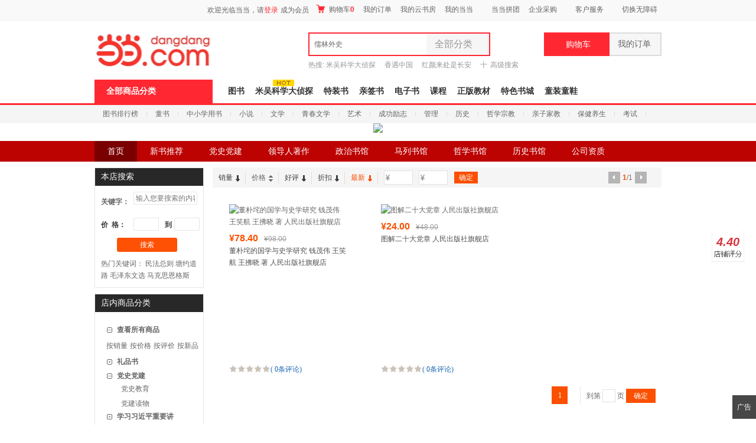

--- FILE ---
content_type: text/html; charset=gb2312
request_url: http://shop.dangdang.com/16634/list.html?inner_cat=166340110002&sort_type=sort_input_date_desc
body_size: 25865
content:

     <!DOCTYPE html>
    <html xmlns="http://www.w3.org/1999/xhtml" xmlns:v="urn:schemas-microsoft-com:vml">
        <head>
            <link rel="dns-prefetch" href="http://v.dangdang.com">
<link rel="dns-prefetch" href="//book.dangdang.com">
<link rel="dns-prefetch" href="http://ddyoupin.dangdang.com">
<link rel="dns-prefetch" href="//t.dangdang.com">
<link rel="dns-prefetch" href="//baby.dangdang.com">
<link rel="dns-prefetch" href="//fashion.dangdang.com">
<link rel="dns-prefetch" href="//help.dangdang.com">
<link rel="dns-prefetch" href="http://kids.dangdang.com">
<link rel="dns-prefetch" href="http://e.dangdang.com">
<link rel="dns-prefetch" href="//baobao.dangdang.com">
<link rel="dns-prefetch" href="http://3c.dangdang.com">
<link rel="dns-prefetch" href="//living.dangdang.com">
<link rel="dns-prefetch" href="//img3.ddimg.cn">
<link rel="dns-prefetch" href="//img4.ddimg.cn">
<link rel="dns-prefetch" href="//img30.ddimg.cn">
<link rel="dns-prefetch" href="//img31.ddimg.cn">
<link rel="dns-prefetch" href="//img32.ddimg.cn">
<link rel="dns-prefetch" href="//img33.ddimg.cn">
<link rel="dns-prefetch" href="//img34.ddimg.cn">
<link rel="dns-prefetch" href="//img35.ddimg.cn">
<link rel="dns-prefetch" href="//img36.ddimg.cn">
<link rel="dns-prefetch" href="//img37.ddimg.cn">
<link rel="dns-prefetch" href="//img38.ddimg.cn">
<link rel="dns-prefetch" href="//img39.ddimg.cn">

        <base href="//shop.dangdang.com/Standard/Shop/Extend/hosts/" />
<title>哲学史家文库_人民出版社旗舰店-当当网</title>
<meta http-equiv="Content-Type" content="text/html; charset=GB2312">
<meta name="description" content="人民出版社旗舰店，哲学史家文库频道在线销售人民出版社旗舰店品牌商品的参数、评论、促销等信息，欢迎来当当网人民出版社旗舰店哲学史家文库频道选购" />
<meta name="keywords" content="人民出版社旗舰店,哲学史家文库" />
   
<link rel="stylesheet" type="text/css" href="//shop.dangdang.com/Standard/Framework/Extend/hosts/css/theme_1.css"/>
<link rel="Stylesheet" type="text/css" href="//shop.dangdang.com/Standard/Framework/Extend/hosts/css/model/home.css" />
<style>.top .shop2_dz {overflow:hidden;}
/*.top .shop2_dz .dz{position:relative;left:50%;float:left;}*/
.top .shop2_dz .dz .wide{max-height:120px;overflow:hidden;_height:expression(this.scrollHeight> 120 ? "120px" : "auto");text-align: center; max-width:100%; overflow:hidden;}
.top .shop2_dz .dz .narrow{max-height:120px;overflow:hidden;_height:expression(this.scrollHeight > 120 ? "120px" : "auto");max-width:960px;_width:expression(this.scrollWidth > 960 ? "960px" : "auto"); margin:0 auto;}
.top .shop2_dz .dz .narrow img{}

/*.top .shop2_dz .dz img{display:block}*/
/*.top .shop2_dz .dz .custom{margin-left:-50%}*/
.top .shop2_dz .dz .center {position:relative;left:50%;float:left;}
.top .shop2_dz .dz .center .wide, .top .shop2_dz .dz  .center .narrow {position: relative;  left: -50%; overflow:hidden;}
.shop2_nav {height: 35px;background-color: #3a3a3a;}
.shop2_nav ul{width: 960px;height: 35px;margin: 0 auto;overflow:hidden;}
.shop2_nav ul li{float: left;}
.shop2_nav ul li a{display: block;line-height: 35px;font-family: "microsoft yahei";font-size: 14px;color: #fff;text-decoration: none;padding: 0 22px;}
.shop2_nav ul li a:hover{background:#000;}
.shop2_nav ul li.on a{background:#000;}

.sptj960 {margin: 0 auto;background-color: #fff;padding: 0 10px 10px; width: 940px;}
/*.sptj960 .con{ height: 34px; overflow: hidden; zoom:1;border-bottom: 1px solid #6e6e6e;}*/
.sptj960 .con{ overflow: hidden; zoom:1; width:100%; padding:0;}
.sptj960 .con .title{padding-top: 2px;height: 34px;font-family: "microsoft yahei";color: #000;font-size: 16px;font-weight: bold; float: left; background:none; border: none; padding-left: 2px; line-height: 34px;}
.sptj960 .con .more{float: right; font-size: 12px;font-weight: normal;color: #000; height: 34px; line-height: 34px; padding-right:2px;}
.sptj960 .more a{background: url(http://img3.ddimg.cn/00385/dianpuzhuangxiu_1210/icon_bg.png) right -177px no-repeat; padding-right: 15px;float:right;}
.sptj960 .list{width: 940px;overflow: hidden;position: relative; height: auto; border-bottom: none;}
.sptj960 .list .products {padding-top: 18px;width: 1000px;}
.sptj960 .list .products li{float: left; display: inline; padding-bottom: 10px;}
.sptj960 .list .products  li .img{margin-bottom:8px;position: relative;display:block;}


.sptj960 .list .products  li .price{height: 24px;line-height: 24px;font-family: "arial";overflow: hidden;}
.sptj960 .list .products  li .price .rob span{color: #fa5000;font-size: 16px;font-weight: bold;}
.sptj960 .list .products  li .price .price_s{ color: #878787;margin-left: 7px;}
.sptj960 .list .products  li .price .del{color: #878787;text-decoration: line-through;}

.sptj960 .list .products  li .name{margin-bottom: 5px; line-height:20px;position: relative;overflow: hidden;height:40px;}
.sptj960 .list .products  li .name a{ color: #505050; text-decoration: none;}
.sptj960 .list .products  li .name a:hover{ text-decoration: underline; color: #ff4e00;}

.sptj960 .list .products  li .star{ margin-right:10px;position: relative; float: left; padding-top: 1px;height:20px;line-height:20px;padding-top:3px;}
.sptj960 .list .products  li .star .level { background: url(http://img3.ddimg.cn/00358/mix/icon_star.png) left top repeat-x; display: inline-block; width: 70px; height: 12px; vertical-align: middle; overflow: hidden; line-height: 12px; font-size: 0;vertical-align: top;  }
.sptj960 .list .products  li .star .level span{ background: url(http://img3.ddimg.cn/00358/mix/icon_star.png) left bottom repeat-x; display: inline-block;; font-size: 0; height: 12px; line-height: 12px; overflow: hidden;}

.sptj960 .list .products  li .link{ float: left;height:20px;line-height:20px;}
.sptj960 .list .products  li .link,
.sptj960 .list .products  li .link a{ color:#1866b0; text-decoration: none;}
.sptj960 .list .products  li .link a:hover{ text-decoration: underline;}


.combine{width: 960px;margin: 0 auto;zoom: 1; }
.combine:after{clear:both;content:" ";display:block;font-size:0;height:0;visibility:hidden;}
.combine .left{float: left;width: 185px;overflow:hidden;}
.combine .right{float: right;width: 760px;overflow:hidden;}
.spacer,vspacer{ display:none}
body #bd{ width:auto; margin:0 auto;}
.c_spacer{height:10px;overflow:hidden;display:block!important;}

.shop2_innersearch_left{overflow: hidden;border: 1px solid #e6e6e6;margin: 0px auto;background: #fff;}
.shop2_innersearch_left .keyword label{padding-left: 10px;height: 30px;line-height: 30px;background-color:#282828;font-family: "microsoft yahei";font-size: 14px;color: #fff; width: 100%; display: block; margin-bottom:10px;}
.shop2_innersearch_left .price{zoom: 1;padding-top: 10px;}
.shop2_innersearch_left .keyword:after,
.shop2_innersearch_left .price:after{clear:both;content:" ";display:block;font-size:0;height:0;visibility:hidden;}
.shop2_innersearch_left .price label{width:55px;text-align: left;color: #3b3b3b;font-weight: bold;height: 24px;line-height: 24px;float:left;padding-left:10px;}
.shop2_innersearch_left .keyword #KeywordBox{border:1px solid #e6e6e6;padding: 3px;border-radius: 2px;outline: none;float: left; color:#787878;width:100px;float:left;}
.shop2_innersearch_left .price input{border:1px solid #e6e6e6;padding: 3px;width:35px;border-radius: 2px;outline: none; color:#787878; float:left;}
.shop2_innersearch_left .submit{padding:10px 0 10px 37px;}
.shop2_innersearch_left .submit .button,
.shop2_innersearch_left .submit .button:hover{background-color: #fe5104;width: 102px;border-radius: 3px;text-align: center;height: 24px;line-height: 24px;display: block;color: #fff;text-decoration: none; border: none;}
.shop2_innersearch_left .subimt .button:hover{background-color: #f03e02;}
.shop2_innersearch_left .keys{ padding: 0 10px 10px; line-height: 20px;}
.shop2_innersearch_left .left_search_hot_key{height:24px;line-height:24px;}
.shop2_innersearch_left .left_search_hot_key span{float: left;width: 55px;overflow: hidden;height: 24px;line-height: 24px;text-align: left;font-weight: bold;padding:5px 0 5px 10px ;}
.shop2_innersearch_left .price .price_text{width:16px;}
.verticalCategory{overflow: hidden;border: 1px solid #e6e6e6;margin: 0 auto;background: #fff;}
		 .verticalCategory .title{padding-left: 10px;height: 30px;line-height: 30px;background-color:#282828;font-family: "microsoft yahei";font-size: 14px;color: #fff;}
		 .verticalCategory .sec_list { padding: 18px 0 7px; overflow: hidden;}
		 .verticalCategory .sec_list li { vertical-align: top;overflow: hidden; }
         .verticalCategory .sec_list h3{position:relative;_zoom:1;height:24px;line-height:24px;padding-left:20px;overflow:hidden;}
         .verticalCategory .sec_list h3 span{display:block;width:10px;height:10px;position:absolute;left:20px;top:7px;z-index:9999;cursor:pointer;background: url(http://img3.ddimg.cn/00358/mix/icon_bg.png) no-repeat -65px -108px;overflow:hidden;}
         .verticalCategory .sec_list h3 a { display: block; font-size: 12px; font-weight: bold; padding-left: 17px;  }
        

         .verticalCategory .sec_list .sec_cont { display: none; margin-bottom: -5px; }
         .verticalCategory .sec_list .sec_cont li { padding: 0 0 5px 0; overflow:hidden;}
         .verticalCategory .sec_list .sec_cont a { padding-left: 44px; display: block;  height: 20px; overflow: hidden; line-height: 20px; *line-height: 24px; }
         .verticalCategory .sec_list .sec_cont a:hover { border-color: #f5f5f5; background: #f5f5f5; text-decoration: none; color: #646464; }
         .verticalCategory  .sec_list .sec_cont .on a, .verticalCategory  .sec_list .sec_cont .on a:hover { color: #646464; background: #f5f5f5; border-color: #f5f5f5; cursor: default;  }

         .verticalCategory  .sec_list .open h3 span, .verticalCategory .sec_list .sub h3 span { background-position: -65px -77px; _background-position: -65px -77px; }
         
         .verticalCategory .sec_list .nolist h3 span { background-position: -65px -146px; _background-position: -65px -146px; }
         :root .verticalCategory .sec_list .nolist h3 span { background-position: -65px -145px\9\0; }
        .verticalCategory .sec_list .open .sec_cont { display: block; }

         .verticalCategory .sec_list .sec_cont .sec_cont_img_li {margin-left:20px;}
         .verticalCategory .sec_list .sec_cont .sec_cont_img_li a{width:140px;height:36px;border: solid 1px #baab9c;font-size:0px;line-height:0px;padding-left:0px;}
         .verticalCategory .sec_list .sec_cont .sec_cont_img_li a:hover{border-color: #a18668;}
         .verticalCategory .sec_list .sec_cont .sec_cont_img_li a img{width:140px;height:36px;}.combine{zoom:1;}

#mclick_inner_category_all { width:100%; overflow:hidden;}
#mclick_inner_category_all .sec_cont {padding:5px 0 5px 19px; }
#mclick_inner_category_all .sec_cont li { float:left;}
#mclick_inner_category_all .sec_cont a { width: auto; margin:0 4px 0 0; padding:0;text-decoration: none;}
.tools_box .page_box{color: #876C60;float: right;height: 34px;overflow: hidden;padding-right: 6px;font-weight: normal;font-size: 12px;}
.tools_box .page_box span.red{color:#fa5000;font-weight: bold;}
.tools_box{height:34px;background: #f5f5f5;border-bottom:0px;line-height: 34px;font-weight: bold;font-size: 14px;color: #5d4940;position: relative;}
.tab_box{float:left;}
.tab_box .t{line-height: 34px;font-weight: bold;color: #505050;padding: 0 10px 0 0;font-size: 12px;float:left;display: none;}
.tools_box .page_box .page{height: 34px;width:88px;}
.tools_box .page span { font-family: Arial; display: inline-block;float:left;}
.tools_box .page .left, .tools_box .page .right, .tools_box .page .left_on, .tools_box .page .right_on { width: 20px; height: 20px; background: #b5b5b5 url(images/shop2/icon_bg.png) 3px -50px no-repeat; margin: 0 4px; margin-top:7px;}
.tools_box .page .right { background-position: -17px -50px; }
.tools_box .page .left_on { background-position: 3px -50px; border-color: #d2c0b6; cursor: pointer; background-color:#fa5000;}
.tools_box .page .right_on { background-position: -17px -50px; border-color: #d2c0b6; cursor: pointer; background-color:#fa5000; }
.sorting_box{float: left;width: 330px;font-size:12px;}
.sorting_box li:after{content: '.';height: 0;display: block;clear: both;visibility: hidden;}
.sorting_box li{zoom:1;float: left;font-size: 12px;font-weight:normal;background: url(images/shop2/btn_new.gif) right 8px no-repeat;}
.sorting_box .on, .sorting_box .on a:hover, .sorting_box .on_top, .sorting_box .on_top a:hover {color: #fa5000;}
.sorting_box .on a:hover,.sorting_box .on_top a:hover {background:#e6e6e6;}

.sorting_box .on a, .sorting_box .on_top a {color: #fa5000;}
.sorting_box li a {float: left;position: relative;padding: 0px 22px 0px 10px;height: 34px;line-height: 34px;cursor:pointer;}
.sorting_box li a:hover{text-decoration:none;}
.sorting_box li a span{display: block;position: absolute;right: 10px;top: 13px;_top: 11px;height: 11px;width: 7px;background-image: url(images/shop2/btn_new.gif);background-position: -142px 0;overflow: hidden;}
.sorting_box li.on a span{background-position: -205px 0;}
.sorting_box  .top a span {background-position: -166px 0px;}
.sorting_box .on_top a span, .s_title ul .on_top a:hover span {background-position: -186px 0px;}
.sorting_box .down a span {background-position: -142px 0px;}
.sorting_box  .top a,.sorting_box  .down a{color: #404040;}
.sorting_box  .top a:hover,.sorting_box  .down a:hover{background-color:#e6e6e6;color: #fd5115;}
.sorting_box  .top a:hover span{background:url(images/shop2/btn_new.gif) -186px 0;}
.sorting_box  .down a:hover span{background:url(images/shop2/btn_new.gif) -205px 0;}
.sorting_box  .down_icon a span,.sorting_box .top_icon a span{background:url(images/shop2/btn_new.gif) 0px 0;}
.sorting_box  .down_icon a:hover,.sorting_box .top_icon a:hover,.sorting_box  .on_icon a:hover,.sorting_box  .on_top_icon a:hover{background:#e6e6e6;color:#fa5000;}
.sorting_box  .on_icon a span{background:url(images/shop2/btn_new.gif) -16px 0;}
.sorting_box  .on_top_icon a span{background:url(images/shop2/btn_new.gif) -8px 0;}
.price_range{font-weight:100;font-size:12px;position:absolute;left:290px;top:0px;_top:5px;font-family: arial;color:#e1e1e1;}
.price_range input{padding: 2px 0 2px 13px;margin: 0;line-height: 18px;height: 18px;width: 34px;color: #878787;outline: none;background: url(images/shop2/btn_new.gif) -260px 6px no-repeat #fff;display:inline-block;}
.price_range .inputprice{border:1px solid #e1e1e1;}
.price_range input.btn_yes{width:40px;height:20px;line-height: 20px;background: #fa5000;color:#fff;display: inline-block;padding:0;text-align: center;cursor: pointer;margin-left:8px;}


.chuchuang {width: 768px;overflow: hidden;position: relative;z-index: 20;margin: 0px auto 10px;}
.chuchuang a:hover{text-decoration: underline;color: #f60;}
.chuchuang_title {position:relative;height: 34px;background: #f5f2ee;border-bottom: 1px solid #dacacb;padding-left: 19px;line-height: 34px;font-weight: bold;font-size: 14px;color: #5d4940;}
.left_title{float:left;}
.right_more{position:absolute;right:20px;top:0px;}
.right_more a{float: right;font-size: 12px;font-weight: 100;}
.list_aa{width: 771px;position: relative;overflow: hidden;margin-bottom: -1px;}
.list_aa li {float: left;width: 200px;padding: 28px;line-height: 20px;_display: inline;position: relative;padding: 28px 29px 0px 28px;height:290px;}
.list_aa li .img{display:block;font-size:0px;overflow:hidden;line-height:0px;height:200px;margin-bottom:8px;}
.list_aa li .pic img{height:200px;width:200px;}
.list_aa li .rob{font-size: 16px;font-family: Arial;color: #c30;font-weight: bold;}
.list_aa li .price_s{color: #5ea593;font-family: Arial;padding: 0 10px;position: relative;top: -1px;}
.list_aa li .price_r{color: #9c9c9c;text-decoration: line-through;font-family: Arial;}
.list_aa li .name{display: block;height: 40px;_margin: 2px 0 6px;overflow: hidden;}
.list_aa li .name a{color: #505050;}
.list_aa li .name .hot{color: #c06c45;}
.list_aa li .name a:hover,.list_aa li .name a:hover .hot{text-decoration: underline;color: #f60;}
.list_aa li .star{position:absolute;bottom:33px;left:28px;}
.list_aa li .star .title{display:none;}
.list_aa li .star,.list_aa li .star .level span{background: url(images/shop2/icon_star.png) left top repeat-x;display: inline-block;width: 70px;height: 12px;vertical-align: middle;overflow: hidden;line-height: 12px;font-size: 0;}
.list_aa li .star .level span{background-position: left bottom;vertical-align: top;}
.list_aa li .link{left:98px;color:#1a66b3;position:absolute;bottom:0px;}
.list_aa li .link a,.list_aa li .link a:hover{color:#1a66b3;}
.list_aa li .link a:hover{color:#1a66b3;text-decoration:underline;}
/* 2017.5.19 delete*/
/*.title {height: 34px;background: #f5f2ee;border: 1px solid #dacacb;padding-left: 19px;line-height: 34px;font-weight: bold;font-size: 14px;color: #5d4940;position: relative;z-index: 10;}*/

.bigimg li .star{position: absolute;bottom: 5px;left: 28px;}
.bigimg li .price{padding-top:8px;}
.bigimg li .preis{font-size: 16px;font-family: Arial;color: #fa5000;font-weight: bold;}
.bigimg li .reb{color: #878787;font-family: Arial;padding: 0 10px;position: relative;top: -1px;}
.bigimg li .del{color: #9c9c9c;text-decoration: line-through;font-family: Arial;margin-left: 10px;}


.paginating {height:30px;padding:10px 0 20px;}
.paginating strong{font-weight: normal;}
.s_page{zoom:1;border-right:1px solid #e7e7e9;float:right;}
.s_page:after{clear:both;content:'';display: block;font-size:0;height:0;visibility:hidden;}
.s_page a { float:left; padding: 0 10px; height: 28px; line-height: 28px;overflow: hidden; border: 1px solid #e7e7e9; border-width:1px 0 1px 1px;background: #fff; color: #666666; font-weight:normal;}
.s_page a:hover, .s_page .active { font-weight: bold; background: #fa5000; border-color: #fa5000; color: #fff; text-decoration: none; }
.s_page .gray, .s_page a:hover.gray { visibility: hidden;}
.s_page .s_page_dotted{float:left;height:28px;line-height:28px;width:28px;border: 1px solid #e7e7e9; border-width:1px 0 1px 1px;text-align:center;font-family: tahoma,Arial; }
.s_page a.pre,.s_page a.nex,.s_page a.pre:hover,.s_page a.nex:hover{background: url(images/shop2/btn_new.gif) no-repeat -77px 7px #fff;border-color:#e7e7e9;}
.s_page a.pre{background: url(images/shop2/btn_new.gif) no-repeat -58px 7px;}
.paginating .turnto{float:right;padding:4px 10px 0 10px;*padding:2px 10px 0 10px;}
.paginating .turnto .pagecheck{width:20px;height:20px;border:1px solid #e1e1e1;}
.paginating .turnto button{width:50px;height:24px;line-height:24px;color:#fff;text-align:center;background: #fa5000;display: inline-block;}
.qbsp_back{background:#fff;}
.list_aa li .cool_label_55 {position: absolute;top: 173px; right: 30px;}</style>                        <script  type="text/javascript">
                var firstbyteTime=new Date().getTime();
                var firstScreenStartTime=new Date().getTime();
                var mix_imglist=[];
            </script>
        </head>
        <body ddt-page="mix_458894">
            <script language="javascript">var minsize=1210;var screensize=screen.width;if (screensize<minsize){document.body.className="narrow_page"}</script>
<script type="text/javascript" src="//img13.ddimg.cn/mix/js/jquery.js"></script>
<script type="text/javascript">
    var arrayObj=new Array();
    var mix_ajax_api = '/Standard/Framework/Core/hosts/ajax_api.php';
</script>
<link rel="Stylesheet" type="text/css" href="//static.dangdang.com/css/header2012/header_960_150803.css?20251111" /><script>var accessbilityUrl = "//static.dangdang.com/fed/accessbility/1.0.0/accessbility.min.js";var accessbilitySwitch = "1";</script>
<script type="text/javascript">
    eval(function(p,a,c,k,e,r){e=function(c){return(c<a?'':e(parseInt(c/a)))+((c=c%a)>35?String.fromCharCode(c+29):c.toString(36))};if(!''.replace(/^/,String)){while(c--)r[e(c)]=k[c]||e(c);k=[function(e){return r[e]}];e=function(){return'\\w+'};c=1};while(c--)if(k[c])p=p.replace(new RegExp('\\b'+e(c)+'\\b','g'),k[c]);return p}('r(1c 1H=="O"){o U;(p(){o k={1d:"1I.1J",1e:\'1K\',D:\'O\',1f:\'O\'};k.1g={1h:0,1L:"",F:8,1i:p(a){o b=l.1h?"1M":"1N";o c="";P(o i=0;i<a.B*4;i++){c+=b.1j((a[i>>2]>>((i%4)*8+4))&1k)+b.1j((a[i>>2]>>((i%4)*8))&1k)}u c},1l:p(x,e){x[e>>5]|=1O<<((e)%32);x[(((e+1P)>>>9)<<4)+14]=e;o a=1Q;o b=-1R;o c=-1S;o d=1T;P(o i=0;i<x.B;i+=16){o f=a;o g=b;o h=c;o j=d;a=l.v(a,b,c,d,x[i+0],7,-1U);d=l.v(d,a,b,c,x[i+1],12,-1V);c=l.v(c,d,a,b,x[i+2],17,1W);b=l.v(b,c,d,a,x[i+3],22,-1X);a=l.v(a,b,c,d,x[i+4],7,-1Y);d=l.v(d,a,b,c,x[i+5],12,1Z);c=l.v(c,d,a,b,x[i+6],17,-24);b=l.v(b,c,d,a,x[i+7],22,-25);a=l.v(a,b,c,d,x[i+8],7,26);d=l.v(d,a,b,c,x[i+9],12,-27);c=l.v(c,d,a,b,x[i+10],17,-28);b=l.v(b,c,d,a,x[i+11],22,-29);a=l.v(a,b,c,d,x[i+12],7,2a);d=l.v(d,a,b,c,x[i+13],12,-2b);c=l.v(c,d,a,b,x[i+14],17,-2c);b=l.v(b,c,d,a,x[i+15],22,2d);a=l.w(a,b,c,d,x[i+1],5,-2e);d=l.w(d,a,b,c,x[i+6],9,-2f);c=l.w(c,d,a,b,x[i+11],14,2g);b=l.w(b,c,d,a,x[i+0],20,-2h);a=l.w(a,b,c,d,x[i+5],5,-2i);d=l.w(d,a,b,c,x[i+10],9,2j);c=l.w(c,d,a,b,x[i+15],14,-2k);b=l.w(b,c,d,a,x[i+4],20,-2l);a=l.w(a,b,c,d,x[i+9],5,2m);d=l.w(d,a,b,c,x[i+14],9,-2n);c=l.w(c,d,a,b,x[i+3],14,-2o);b=l.w(b,c,d,a,x[i+8],20,2p);a=l.w(a,b,c,d,x[i+13],5,-2q);d=l.w(d,a,b,c,x[i+2],9,-2r);c=l.w(c,d,a,b,x[i+7],14,2s);b=l.w(b,c,d,a,x[i+12],20,-2t);a=l.z(a,b,c,d,x[i+5],4,-2u);d=l.z(d,a,b,c,x[i+8],11,-2v);c=l.z(c,d,a,b,x[i+11],16,2w);b=l.z(b,c,d,a,x[i+14],23,-2x);a=l.z(a,b,c,d,x[i+1],4,-2y);d=l.z(d,a,b,c,x[i+4],11,2z);c=l.z(c,d,a,b,x[i+7],16,-2A);b=l.z(b,c,d,a,x[i+10],23,-2B);a=l.z(a,b,c,d,x[i+13],4,2C);d=l.z(d,a,b,c,x[i+0],11,-2D);c=l.z(c,d,a,b,x[i+3],16,-2E);b=l.z(b,c,d,a,x[i+6],23,2F);a=l.z(a,b,c,d,x[i+9],4,-2G);d=l.z(d,a,b,c,x[i+12],11,-2H);c=l.z(c,d,a,b,x[i+15],16,2I);b=l.z(b,c,d,a,x[i+2],23,-2J);a=l.A(a,b,c,d,x[i+0],6,-2K);d=l.A(d,a,b,c,x[i+7],10,2L);c=l.A(c,d,a,b,x[i+14],15,-2M);b=l.A(b,c,d,a,x[i+5],21,-2N);a=l.A(a,b,c,d,x[i+12],6,2O);d=l.A(d,a,b,c,x[i+3],10,-2P);c=l.A(c,d,a,b,x[i+10],15,-2Q);b=l.A(b,c,d,a,x[i+1],21,-2R);a=l.A(a,b,c,d,x[i+8],6,2S);d=l.A(d,a,b,c,x[i+15],10,-2T);c=l.A(c,d,a,b,x[i+6],15,-2U);b=l.A(b,c,d,a,x[i+13],21,2V);a=l.A(a,b,c,d,x[i+4],6,-2W);d=l.A(d,a,b,c,x[i+11],10,-2X);c=l.A(c,d,a,b,x[i+2],15,2Y);b=l.A(b,c,d,a,x[i+9],21,-2Z);a=l.C(a,f);b=l.C(b,g);c=l.C(c,h);d=l.C(d,j)}u V(a,b,c,d)},J:p(q,a,b,x,s,t){u l.C(l.1m(l.C(l.C(a,q),l.C(x,t)),s),b)},v:p(a,b,c,d,x,s,t){u l.J((b&c)|((~b)&d),a,b,x,s,t)},w:p(a,b,c,d,x,s,t){u l.J((b&d)|(c&(~d)),a,b,x,s,t)},z:p(a,b,c,d,x,s,t){u l.J(b^c^d,a,b,x,s,t)},A:p(a,b,c,d,x,s,t){u l.J(c^(b|(~d)),a,b,x,s,t)},1n:p(a){o b=V();o c=(1<<l.F)-1;P(o i=0;i<a.B*l.F;i+=l.F)b[i>>5]|=(a.30(i/l.F)&c)<<(i%32);u b},C:p(x,y){o a=(x&W)+(y&W);o b=(x>>16)+(y>>16)+(a>>16);u(b<<16)|(a&W)},1m:p(a,b){u(a<<b)|(a>>>(32-b))},1o:p(s){u l.1i(l.1l(l.1n(s),s.B*l.F))}};k.X={1p:p(a){o b=Y(a)+"=",Q=K.L.E(b),Z=1q;r(Q>-1){o c=K.L.E(";",Q);r(c==-1){c=K.L.B}Z=31(K.L.18(Q+b.B,c))}u Z},19:p(a,b,c,d,e,f){o g=Y(a)+"="+Y(b);r(c 33 N){g+="; 34="+c.36()}r(d){g+="; 37="+d}r(e){g+="; 38="+e}r(f){g+="; 39"}K.L=g},3a:p(a,b,c,d){l.19(a,"",G N(0),b,c,d)}};k.3b={3c:p(a){o b=G 3d();r(a.E("?")>0){o c=a.18(a.E("?")+1);r(c.E("#")>0){c=c.18(0,c.E("#"))}o d=c.1a("&");P(o i=0;i<d.B;i++){b[d[i].1a("=")[0]]=d[i].1a("=")[1]}}u b}};k.3e=p(a,b,c){r(a.1r){a.1r(b,c,1s)}R r(a.1t){a.1t("T"+b,c)}R{a["T"+b]=c}};k.3f=p(a,b,c){r(a.1u){a.1u(b,c,1s)}R r(a.1v){a.1v("T"+b,c)}R{a["T"+b]=1q}};k.3g=p(x){o a=3h(x);r(3i(a)){u 0.1w}o a=I.3j(x*1x)/1x;o b=a.3k();o c=b.E(\'.\');r(c<0){c=b.B;b+=\'.\'}3l(b.B<=c+2){b+=\'0\'}u b};k.1y=p(){o n=G N();o y=n.3m()+\'\';o m=n.3n()+1;r(m<10)m="0"+m;o d=n.3o();r(d<10)d="0"+d;o H=n.3p();r(H<10)H="0"+H;o M=n.3q();r(M<10)M="0"+M;o S=n.3r();r(S<10)S="0"+S;o a="1w"+n.3s();a=a.1b(a.B-3,3);o b=I.1z(1A+I.1B()*1C);o c=I.1z(1A+I.1B()*1C);o e=y+m+d+H+M+S+a+b+c+k.1e;o f=k.1g.1o(e);f=k.1D(f);u y+m+d+H+M+S+a+f+b+c};k.1D=p(a){o b=3t(a.1b(0,8),16);o c=3u(b).1b(0,6);o d=c.B;r(d<6){c+=k.1E(\'0\',I.3v(6-d))}u c};k.1E=p(a,b){u G V(b+1).3w(a)};k.1F=p(){o t=G N();u t.3x()};k.1G=p(){k.D=k.X.1p("D");r(1c k.D==\'O\'||!/^\\d{35}$/.3y(k.D)){o a=G N(3z,1,1);k.D=k.1y();k.X.19("D",k.D,a,"/",k.1d)}k.1f=k.1F()};U=k;U.1G()})()}',62,222,'|||||||||||||||||||||this|||var|function||if|||return|md5_ff|md5_gg|||md5_hh|md5_ii|length|safe_add|__permanent_id|indexOf|chrsz|new||Math|md5_cmn|document|cookie||Date|undefined|for|cookieStart|else||on|ddclick_head_functions|Array|0xFFFF|CookieUtil|encodeURIComponent|cookieValue|||||||||substring|set|split|substr|typeof|__cookieDomain|__ddclick_hash_key|__timestap|Md5Util|hexcase|binl2hex|charAt|0xF|core_md5|bit_rol|str2binl|hex_md5|get|null|addEventListener|false|attachEvent|removeEventListener|detachEvent|00|100|createPermanentID|floor|100000|random|900000|formatHashCode|str_repeat|initTime|init|ddclick_page_tracker|dangdang|com|DDClick521|b64pad|0123456789ABCDEF|0123456789abcdef|0x80|64|1732584193|271733879|1732584194|271733878|680876936|389564586|606105819|1044525330|176418897|1200080426|||||1473231341|45705983|1770035416|1958414417|42063|1990404162|1804603682|40341101|1502002290|1236535329|165796510|1069501632|643717713|373897302|701558691|38016083|660478335|405537848|568446438|1019803690|187363961|1163531501|1444681467|51403784|1735328473|1926607734|378558|2022574463|1839030562|35309556|1530992060|1272893353|155497632|1094730640|681279174|358537222|722521979|76029189|640364487|421815835|530742520|995338651|198630844|1126891415|1416354905|57434055|1700485571|1894986606|1051523|2054922799|1873313359|30611744|1560198380|1309151649|145523070|1120210379|718787259|343485551|charCodeAt|decodeURIComponent||instanceof|expires||toGMTString|path|domain|secure|unset|URLUtil|getKeyValueArray|Object|addEventHandler|removeEventHandler|changeTwoDecimal|parseFloat|isNaN|round|toString|while|getFullYear|getMonth|getDate|getHours|getMinutes|getSeconds|getMilliseconds|parseInt|String|abs|join|getTime|test|2020'.split('|'),0,{}))</script>






<div id="hd">
<div id="tools">
<div class="tools">
<div class="ddnewhead_operate" dd_name="顶链接">
  <div style="float:right">
    <div class="new_head_znx" id="znx_content" style="display:none;float:left"></div>
    <div class="ddnewhead_welcome" display="none;" style="float:left">
      <span id="nickname"><span class="hi hi_none">欢迎光临当当，请</span><a
          href="https://login.dangdang.com/signin.aspx?returnurl=http%3A//www.dangdang.com/"
          class="login_link">登录</a><a href="https://login.dangdang.com/Register.aspx">免费注册</a></span>
      <div class="tel_pop" style="display:none" id="__ddnav_sjdd"
        onmouseover="showgaoji('a_phonechannel','__ddnav_sjdd');"
        onmouseout="hideotherchannel('a_phonechannel','__ddnav_sjdd');">
        <a target="_blank" href="http://t.dangdang.com/20130220_ydmr" class="title"><i
            class="icon_tel"></i>手机当当</a><i class="title_shadow"></i>
        <ul class="tel_pop_box">
          <li><a href="http://t.dangdang.com/20130220_ydmr" dd_name="手机二维码"><span>当当手机客户端</span><img
                src="//img3.ddimg.cn/00363/doc/erweima2.png"><span class="text">随手查订单<br>随时享优惠</span></a></li>
        </ul>
      </div>
    </div>
<ul class="ddnewhead_operate_nav" style="float:left"><li class="ddnewhead_cart"><a href="javascript:AddToShoppingCart(0);" name="购物车" dd_name="购物车">
<img src="https://platform-permanent.ddimg.cn/pt-front-cms-upload-file/2025/12/19/2025121912002032910.png" style="width: 15px;height: 14px;margin-right: 4px;position: relative;top: 2px;" />
购物车<b id="cart_items_count"></b></a></li><li class="wddd0"><a target="_blank" href="http://myhome.dangdang.com/myOrder" name="我的订单" dd_name="我的订单" id="a_wddd0channel"
>我的订单</a>


</li><li class="wdysf1"><a target="_blank" href="http://e.dangdang.com/booksshelf_page.html" name="我的云书房" dd_name="我的云书房" id="a_wdysf1channel"
>我的云书房</a>


</li><li class="wddd2"><a class="menu_btn" target="_blank" href="http://myhome.dangdang.com/" name="我的当当" dd_name="我的当当" id="a_wddd2channel"
onmouseover="showgaoji('a_wddd2channel','__ddnav_wddd2')" onmouseout="hideotherchannel('a_wddd2channel','__ddnav_wddd2');">我的当当</a>

    <ul class="ddnewhead_gcard_list" id="__ddnav_wddd2" onmouseover="showgaoji('a_wddd2channel','__ddnav_wddd2')"
    onmouseout="hideotherchannel('a_wddd2channel','__ddnav_wddd2');"><li>
    <a target="_blank" href="http://myhome.dangdang.com/mypoint?ref=my-0-L" name="mydd_4" dd_name="银铃铛抵现" rel="nofollow">银铃铛抵现</a>
</li><li>
    <a target="_blank" href="http://myhome.dangdang.com/myFavorite" name="mydd_4" dd_name="我的收藏" rel="nofollow">我的收藏</a>
</li><li>
    <a target="_blank" href="http://noncash.dangdang.com/balance/" name="mydd_4" dd_name="我的余额" rel="nofollow">我的余额</a>
</li><li>
    <a target="_blank" href="http://comment.dangdang.com/comment" name="mydd_4" dd_name="我的评论" rel="nofollow">我的评论</a>
</li><li>
    <a target="_blank" href="http://newaccount.dangdang.com/payhistory/mycoupon.aspx" name="mydd_4" dd_name="礼券/礼品卡" rel="nofollow">礼券/礼品卡</a>
</li> </ul>

</li><li class="ddpt3"><a target="_blank" href="http://t.dangdang.com/pintuan_list" name="当当拼团" dd_name="当当拼团" id="a_ddpt3channel"
>当当拼团</a>


</li><li class="qycg4"><a class="menu_btn" target="_blank" href="http://giftcard.dangdang.com/" name="企业采购" dd_name="企业采购" id="a_qycg4channel"
onmouseover="showgaoji('a_qycg4channel','__ddnav_qycg4')" onmouseout="hideotherchannel('a_qycg4channel','__ddnav_qycg4');">企业采购</a>

    <ul class="ddnewhead_gcard_list" id="__ddnav_qycg4" onmouseover="showgaoji('a_qycg4channel','__ddnav_qycg4')"
    onmouseout="hideotherchannel('a_qycg4channel','__ddnav_qycg4');"><li>
    <a target="_blank" href="http://b2b.dangdang.com/ddRegistered?custId=2c21d394a078586625dec5580df4f63f&sid=pc_8b1ba6ca9befd77f806ba23c7fed310a7c001a089742c9a5d1c9bf27c1bf1c98" name="mydd_4" dd_name="企业/馆配" rel="nofollow">企业/馆配</a>
</li><li>
    <a target="_blank" href="http://giftcard.dangdang.com/" name="mydd_4" dd_name="礼品卡采购" rel="nofollow">礼品卡采购</a>
</li><li>
    <a target="_blank" href="http://newaccount.dangdang.com/payhistory/mymoney.aspx" name="mydd_4" dd_name="礼品卡激活" rel="nofollow">礼品卡激活</a>
</li><li>
    <a target="_blank" href="http://help.dangdang.com/details/page24" name="mydd_4" dd_name="礼品卡使用" rel="nofollow">礼品卡使用</a>
</li><li>
    <a target="_blank" href="http://b2b.dangdang.com/" name="mydd_4" dd_name="分销/荐购" rel="nofollow">分销/荐购</a>
</li><li>
    <a target="_blank" href="http://giftcard.dangdang.com/goods?type=mall" name="mydd_4" dd_name="礼品卡专区" rel="nofollow">礼品卡专区</a>
</li> </ul>

</li><li class="khfw5"><a class="menu_btn" target="_blank" href="http://help.dangdang.com/index" name="客户服务" dd_name="客户服务" id="a_khfw5channel"
onmouseover="showgaoji('a_khfw5channel','__ddnav_khfw5')" onmouseout="hideotherchannel('a_khfw5channel','__ddnav_khfw5');">客户服务</a>

    <ul class="ddnewhead_gcard_list" id="__ddnav_khfw5" onmouseover="showgaoji('a_khfw5channel','__ddnav_khfw5')"
    onmouseout="hideotherchannel('a_khfw5channel','__ddnav_khfw5');"><li>
    <a target="_blank" href="http://help.dangdang.com/index" name="mydd_4" dd_name="帮助中心" rel="nofollow">帮助中心</a>
</li><li>
    <a target="_blank" href="http://return.dangdang.com/reverseapplyselect.aspx" name="mydd_4" dd_name="自助退换货" rel="nofollow">自助退换货</a>
</li><li>
    <a target="_blank" href="http://order.dangdang.com/InvoiceApply/InvoiceOnlineReissue.aspx" name="mydd_4" dd_name="自助发票" rel="nofollow">自助发票</a>
</li><li>
    <a target="_blank" href="http://help.dangdang.com/details/page206" name="mydd_4" dd_name="联系客服" rel="nofollow">联系客服</a>
</li><li>
    <a target="_blank" href="http://help.dangdang.com/details/page206" name="mydd_4" dd_name="我要投诉" rel="nofollow">我要投诉</a>
</li> </ul>

</li></ul>
      </div>
    </div>
  </div>
</div>
<div id="header_end"></div>
<!--CreateDate  2025-12-22 17:30:01--><div style="position:relative;" class="logo_line_out" ddaccregion="mutual">
<div class="logo_line" dd_name="搜索框">
    <div class="logo"><img src="https://platform-permanent.ddimg.cn/pt-front-cms-upload-file/2025/12/18/2025121814464873534.png" usemap="#logo_link"/>
                         <map name="logo_link" id="logo_link" dd_name="logo区" ><area shape="rect" coords="0,18,200,93" href="http://www.dangdang.com" title="当当" onfocus="this.blur();" tabindex="-1">
                         <area shape="rect" coords="200,18,320,93" href="http://www.dangdang.com/" title="当当" target="_blank" onfocus="this.blur();" tabindex="-1"></map></div>
    <div class="search">
        <form action="//search.dangdang.com" name="searchform"  id="form_search_new" onsubmit="return searchsubmit();"  method="GET">
            <label  for="key_S" class="label_search" id="label_key" onclick="this.style.color='rgb(255, 255, 255)';" style="visibility: visible; color: rgb(102, 102, 102);" >儒林外史</label>
            <input type="text" class="text gray"  name="key" ID="key_S" autocomplete="off" onclick="key_onclick(event);" onfocus="key_onfocus(event);"  onblur="key_onblur();" onbeforepaste="onpaste_search();"/><a href="javascript:void(0);" onclick="clearkeys();" class="del-keywords" tabindex="-1"></a><span class="select"  onmouseover="allCategoryShow();"  onmouseleave="allCategoryHide();" onmouseout='if("\v"!="v"){ allCategoryHide();}'><span id="Show_Category_Name" dd_name="全部分类">全部分类</span><span class="icon"></span>
                <div id="search_all_category" class="select_pop" style="height:0px;padding: 0px;border-width: 0px;" dd_name="搜索分类">
                    <a href="javascript:void(0);" onclick="selectCategory('',this);" ><span id="Show_Category_Name" dd_name="全部分类" tabindex="-1">全部分类</span></a>
                                        <a href="javascript:void(0);" onclick="selectCategory('100000',this);" dd_name="尾品汇"><span>尾品汇</span></a>
                                        <a href="javascript:void(0);" onclick="selectCategory('01.00.00.00.00.00',this);" dd_name="图书"><span>图书</span></a>
                                        <a href="javascript:void(0);" onclick="selectCategory('98.00.00.00.00.00',this);" dd_name="电子书"><span>电子书</span></a>
                                        <a href="javascript:void(0);" onclick="selectCategory('03.00.00.00.00.00',this);" dd_name="音像"><span>音像</span></a>
                                        <a href="javascript:void(0);" onclick="selectCategory('05.00.00.00.00.00',this);" dd_name="影视"><span>影视</span></a>
                                        <a href="javascript:void(0);" onclick="selectCategory(4002074,this);" dd_name="时尚美妆"><span>时尚美妆</span></a>
                                        <a href="javascript:void(0);" onclick="selectCategory(4001940,this);" dd_name="母婴用品"><span>母婴用品</span></a>
                                        <a href="javascript:void(0);" onclick="selectCategory(4002061,this);" dd_name="玩具"><span>玩具</span></a>
                                        <a href="javascript:void(0);" onclick="selectCategory(4004866,this);" dd_name="孕婴服饰"><span>孕婴服饰</span></a>
                                        <a href="javascript:void(0);" onclick="selectCategory(4004344,this);" dd_name="童装童鞋"><span>童装童鞋</span></a>
                                        <a href="javascript:void(0);" onclick="selectCategory(4003900,this);" dd_name="家居日用"><span>家居日用</span></a>
                                        <a href="javascript:void(0);" onclick="selectCategory(4003760,this);" dd_name="家具装饰"><span>家具装饰</span></a>
                                        <a href="javascript:void(0);" onclick="selectCategory(4003844,this);" dd_name="服装"><span>服装</span></a>
                                        <a href="javascript:void(0);" onclick="selectCategory(4003872,this);" dd_name="鞋"><span>鞋</span></a>
                                        <a href="javascript:void(0);" onclick="selectCategory(4001829,this);" dd_name="箱包皮具"><span>箱包皮具</span></a>
                                        <a href="javascript:void(0);" onclick="selectCategory(4003639,this);" dd_name="手表饰品"><span>手表饰品</span></a>
                                        <a href="javascript:void(0);" onclick="selectCategory(4003728,this);" dd_name="运动户外"><span>运动户外</span></a>
                                        <a href="javascript:void(0);" onclick="selectCategory(4002429,this);" dd_name="汽车用品"><span>汽车用品</span></a>
                                        <a href="javascript:void(0);" onclick="selectCategory(4002145,this);" dd_name="食品"><span>食品</span></a>
                                        <a href="javascript:void(0);" onclick="selectCategory(4006497,this);" dd_name="手机通讯"><span>手机通讯</span></a>
                                        <a href="javascript:void(0);" onclick="selectCategory(4003613,this);" dd_name="数码影音"><span>数码影音</span></a>
                                        <a href="javascript:void(0);" onclick="selectCategory(4003819,this);" dd_name="电脑办公"><span>电脑办公</span></a>
                                        <a href="javascript:void(0);" onclick="selectCategory(4007241,this);" dd_name="大家电"><span>大家电</span></a>
                                        <a href="javascript:void(0);" onclick="selectCategory(4001001,this);" dd_name="家用电器"><span>家用电器</span></a>
                                    </div>
            </span>
            <input type="hidden" id="default_key" value="儒林外史"/>
            <input type="hidden" id="default_key_link" value="https://search.dangdang.com/?key=%C8%E5%C1%D6%CD%E2%CA%B7&act=input" mid1_value="0" api_step="d"/>
            <input type="submit" id="search_btn" dd_name="搜索按钮"  style="display:none"/>
            <input id="SearchFromTop" style="display:none" type="hidden" name="SearchFromTop" value="1"/>
            <input type="button" id="suggest_product_btn" name="suggestproduct_btn"  style="display:none" onclick="void(0)"/>
            <input type="button" id="suggest_class_btn" name="suggestclass_btn"  style="display:none" onclick="void(0)"/>
            <input type="submit" id="suggest_searchkey_btn" name="suggestsearchkey_btn"  style="display:none" dd_name="搜索按钮"/>
            <input type="hidden" id="catalog_S" name="catalog" value="" >
            <input type="button" class="button" dd_name="搜索按钮" onclick="javascript:document.getElementById('search_btn').click();"/>
        </form>
    </div>
    <div class="search_bottom">
        <div class="search_hot">热搜: <a href="https://search.dangdang.com/?key=%C3%D7%CE%E2%BF%C6%D1%A7%B4%F3%D5%EC%CC%BD&act=input" name="hotword" target="_blank">米吴科学大侦探</a><a href="https://search.dangdang.com/?key=%CF%E3%D3%F6%D6%D0%B9%FA&act=input" name="hotword" target="_blank">香遇中国</a><a href="https://search.dangdang.com/?key=%BA%EC%D1%D5%C0%B4%B4%A6%CA%C7%B3%A4%B0%B2&act=input" name="hotword" target="_blank">红颜来处是长安</a><a href="https://search.dangdang.com/?key=%CA%AE%C8%D5%D6%D5%D1%C99&act=input" name="hotword" target="_blank">十日终焉9</a><a href="https://search.dangdang.com/?key=%B9%CA%B9%AC%C8%D5%C0%FA&act=input" name="hotword" target="_blank">故宫日历</a><a href="https://book.dangdang.com/20220907_3d2t" name="hotword" target="_blank">9.9元包邮</a></div>
        <a href="http://search.dangdang.com/advsearch" class="search_advs" target="_blank" name="ddnav_adv_s" dd_name="高级搜索">高级搜索</a>
    </div>
    <div id="suggest_key" class="suggest_key" style="display:none;" ></div>
    <div class="ddnew_cart"><a href="javascript:AddToShoppingCart(0);" name="购物车" dd_name="购物车"><i class="icon_card"></i>购物车<b id="cart_items_count"></b></a></div>
    <div class="ddnew_order"><a target="_blank" href="http://myhome.dangdang.com/myOrder" name="我的订单" dd_name="我的订单" rel="nofollow">我的订单<b id="unpaid_num" style="color:#ff2832;font:bold 12px Arial;"></b></a></div>
</div>
</div><div class="nav_top" dd_name="一级导航条">
<div class="nav_top">
    <ul>
        <li class="all"><a href="http://category.dangdang.com/?ref=www-0-C" id="a_category" name="cate" class="sort_button" onmouseover=showCategory('a_category','__ddnav_sort','//static.dangdang.com/js/header2012/categorydata_new.js?20251111'); onmouseout=closeCategory('__ddnav_sort'); dd_name="全部商品分类" target="_blank">全部商品分类</a></li>
                <li ><a name="nav1" href="https://book.dangdang.com/" target="_blank">图书</a></li>
                <li ><a name="nav1" href="http://store.dangdang.com/gys_0017429_xgey" target="_blank">米吴科学大侦探</a><span class="icon_n"><img src="https://platform-permanent.ddimg.cn/pt-front-cms-upload-file/2025/12/18/2025121814493756732.png" /></span></li>
                <li ><a name="nav1" href="https://category.dangdang.com/cp01.82.00.00.html" target="_blank">特装书</a></li>
                <li ><a name="nav1" href="https://category.dangdang.com/cp01.83.00.00.html" target="_blank">亲签书</a></li>
                <li ><a name="nav1" href="http://e.dangdang.com/index_page.html" target="_blank">电子书</a></li>
                <li ><a name="nav1" href="https://category.dangdang.com/cp01.76.00.00.html" target="_blank">课程</a></li>
                <li ><a name="nav1" href="https://shop.dangdang.com/25161" target="_blank">正版教材</a></li>
                <li ><a name="nav1" href="https://book.dangdang.com/20251009_guof" target="_blank">特色书城</a></li>
                <li ><a name="nav1" href="http://category.dangdang.com/cid4004344.html" target="_blank">童装童鞋</a></li>
            </ul>
</div>
</div><div class="home_nav_l_box">
<div class="home_nav_l" id="nav_l" style="display:none;">

<div class="new_pub_nav_box"  dd_name="左侧分类导航" style="display:none;" id="__ddnav_sort" onmouseover="showdiv(event,'__ddnav_sort');" onmouseout="hiddenCategory(event,'__ddnav_sort');">
    <span class="new_pub_line_a"></span>
    <span class="new_pub_line_b"></span>
    <div class="new_pub_nav_shadow" id="menu_list">
		<ul class="new_pub_nav" id="menulist_content">
            			<li class="n_b first"  dd_name="图书童书"  id="li_label_1" data-submenu-id="__ddnav_sort1" data_index="1" data_key="1000000" data_type="'goods'" >
                <span class="nav" id="categoryh_1">
                    <a name="newcate1"  dd_name="图书" id="cate_18177" href="https://book.dangdang.com/" target="_blank">图书</a>、<a name="newcate1"  dd_name="童书" id="cate_18178" href="https://book.dangdang.com/children?ref=book-01-A" target="_blank">童书</a></span><span class="sign"></span>
            </li>
            			<li class="n_b"  dd_name="电子书"  id="li_label_2" data-submenu-id="__ddnav_sort2" data_index="2" data_key="1000001" data_type="'book'" >
                <span class="nav" id="categoryh_2">
                    <a name="newcate2"  dd_name="电子书" id="cate_18304" href="http://e.dangdang.com/index_page.html" target="_blank">电子书</a></span><span class="sign"></span>
            </li>
            			<li class="n_b"  dd_name="创意文具"  id="li_label_3" data-submenu-id="__ddnav_sort3" data_index="3" data_key="1000002" data_type="'goods'" >
                <span class="nav" id="categoryh_3">
                    <a name="newcate3"  dd_name="创意文具" id="cate_18374" href="https://search.dangdang.com/?key=%B4%B4%D2%E2%CE%C4%BE%DF&act=input" target="_blank">创意文具</a></span><span class="sign"></span>
            </li>
            			<li class="n_b"  dd_name="服饰内衣"  id="li_label_4" data-submenu-id="__ddnav_sort4" data_index="4" data_key="1000003" data_type="'goods'" >
                <span class="nav" id="categoryh_4">
                    <a name="newcate4"  dd_name="服饰" id="cate_18478" href="http://category.dangdang.com/cid4003844.html" target="_blank">服饰</a>、<a name="newcate4"  dd_name="内衣" id="cate_18479" href="http://category.dangdang.com/cid10010337.html" target="_blank">内衣</a></span><span class="sign"></span>
            </li>
            			<li class="n_b"  dd_name="运动户外"  id="li_label_5" data-submenu-id="__ddnav_sort5" data_index="5" data_key="1000004" data_type="'goods'" >
                <span class="nav" id="categoryh_5">
                    <a name="newcate5"  dd_name="运动户外" id="cate_18541" href="https://search.dangdang.com/?key=%D4%CB%B6%AF%BB%A7%CD%E2&act=input&category_id=4003728&type=4003728" target="_blank">运动户外</a></span><span class="sign"></span>
            </li>
            			<li class="n_b"  dd_name="孕婴童"  id="li_label_6" data-submenu-id="__ddnav_sort6" data_index="6" data_key="1000005" data_type="'goods'" >
                <span class="nav" id="categoryh_6">
                    <a name="newcate6"  dd_name="孕" id="cate_18589" href="https://category.dangdang.com/cid4004866.html" target="_blank">孕</a>、<a name="newcate6"  dd_name="婴" id="cate_18590" href="https://category.dangdang.com/cid4001940.html" target="_blank">婴</a>、<a name="newcate6"  dd_name="童" id="cate_18591" href="https://category.dangdang.com/cid4004344.html" target="_blank">童</a></span><span class="sign"></span>
            </li>
            			<li class="n_b"  dd_name="家居家纺"  id="li_label_7" data-submenu-id="__ddnav_sort7" data_index="7" data_key="1000006" data_type="'goods'" >
                <span class="nav" id="categoryh_7">
                    <a name="newcate7"  dd_name="家居" id="cate_18645" href="https://search.dangdang.com/?key=%BC%D2%BE%D3&act=input&category_id=4003900&type=4003900" target="_blank">家居</a>、<a name="newcate7"  dd_name="家纺" id="cate_18646" href="https://search.dangdang.com/?key=%BC%D2%B7%C4&act=input&category_id=4003900&type=4003900" target="_blank">家纺</a></span><span class="sign"></span>
            </li>
            			<li class="n_b"  dd_name="家具家装"  id="li_label_8" data-submenu-id="__ddnav_sort8" data_index="8" data_key="1000007" data_type="'goods'" >
                <span class="nav" id="categoryh_8">
                    <a name="newcate8"  dd_name="家具" id="cate_18699" href="http://category.dangdang.com/cid4004162.html" target="_blank">家具</a>、<a name="newcate8"  dd_name="家装" id="cate_18700" href="http://category.dangdang.com/cid4009484.html" target="_blank">家装</a></span><span class="sign"></span>
            </li>
            			<li class="n_b"  dd_name="食品茶酒"  id="li_label_9" data-submenu-id="__ddnav_sort9" data_index="9" data_key="1000008" data_type="'goods'" >
                <span class="nav" id="categoryh_9">
                    <a name="newcate9"  dd_name="食品" id="cate_18764" href="https://search.dangdang.com/?key=%CA%B3%C6%B7&act=input&category_id=4002145&type=4002145" target="_blank">食品</a>、<a name="newcate9"  dd_name="茶酒" id="cate_18765" href="http://category.dangdang.com/cid4005722.html" target="_blank">茶酒</a></span><span class="sign"></span>
            </li>
            			<li class="n_b"  dd_name="家用电器"  id="li_label_10" data-submenu-id="__ddnav_sort10" data_index="10" data_key="1000009" data_type="'goods'" >
                <span class="nav" id="categoryh_10">
                    <a name="newcate10"  dd_name="家用电器" id="cate_18788" href="https://search.dangdang.com/?key=%BC%D2%D3%C3%B5%E7%C6%F7&act=input&category_id=4001001&type=4001001" target="_blank">家用电器</a></span><span class="sign"></span>
            </li>
            			<li class="n_b"  dd_name="当当礼品卡"  id="li_label_11" data-submenu-id="__ddnav_sort11" data_index="11" data_key="1000010" data_type="'goods'" >
                <span class="nav" id="categoryh_11">
                    <a name="newcate11"  dd_name="当当礼品卡" id="cate_18827" href="http://giftcard.dangdang.com/" target="_blank">当当礼品卡</a></span><span class="sign"></span>
            </li>
            		</ul>
                <div class="new_pub_nav_pop" style="display: none;" id="__ddnav_sort1"></div>
                <div class="new_pub_nav_pop" style="display: none;" id="__ddnav_sort2"></div>
                <div class="new_pub_nav_pop" style="display: none;" id="__ddnav_sort3"></div>
                <div class="new_pub_nav_pop" style="display: none;" id="__ddnav_sort4"></div>
                <div class="new_pub_nav_pop" style="display: none;" id="__ddnav_sort5"></div>
                <div class="new_pub_nav_pop" style="display: none;" id="__ddnav_sort6"></div>
                <div class="new_pub_nav_pop" style="display: none;" id="__ddnav_sort7"></div>
                <div class="new_pub_nav_pop" style="display: none;" id="__ddnav_sort8"></div>
                <div class="new_pub_nav_pop" style="display: none;" id="__ddnav_sort9"></div>
                <div class="new_pub_nav_pop" style="display: none;" id="__ddnav_sort10"></div>
                <div class="new_pub_nav_pop" style="display: none;" id="__ddnav_sort11"></div>
            </div>
</div>
</div></div>
<div class="sub">
    <ul>
                <li><a name='nav2'  target=_blank  href=http://bang.dangdang.com/books/>图书排行榜</a></li>
                        <li><a name='nav2'  target=_blank  href=https://book.dangdang.com/children>童书</a></li>
                        <li><a name='nav2'  target=_blank  href=https://book.dangdang.com/study>中小学用书</a></li>
                        <li><a name='nav2'  target=_blank  href=https://book.dangdang.com/01.03.htm>小说</a></li>
                        <li><a name='nav2'  target=_blank  href=https://book.dangdang.com/01.05.htm>文学</a></li>
                        <li><a name='nav2'  target=_blank  href=https://book.dangdang.com/01.01.htm>青春文学</a></li>
                        <li><a name='nav2'  target=_blank  href=https://book.dangdang.com/01.07.htm>艺术</a></li>
                        <li><a name='nav2'  target=_blank  href=https://book.dangdang.com/01.21.htm>成功励志</a></li>
                        <li><a name='nav2'  target=_blank  href=https://book.dangdang.com/01.22.htm>管理</a></li>
                        <li><a name='nav2'  target=_blank  href=https://book.dangdang.com/01.36.htm>历史</a></li>
                        <li><a name='nav2'  target=_blank  href=https://book.dangdang.com/01.28.htm>哲学宗教</a></li>
                        <li><a name='nav2'  target=_blank  href=https://book.dangdang.com/01.15.htm>亲子家教</a></li>
                        <li><a name='nav2'  target=_blank  href=https://book.dangdang.com/01.18.htm>保健养生</a></li>
                        <li><a name='nav2'  target=_blank  href=https://book.dangdang.com/exam?biaoti>考试</a></li>
                        <li><a name='nav2'  target=_blank  href=https://book.dangdang.com/exam?biaoti>科技</a></li>
                        <li><a name='nav2'  target=_blank  href=http://category.dangdang.com/cp01.58.00.00.00.00.html>进口原版</a></li>
                        <li><a name='nav2'  target=_blank  href=http://e.dangdang.com/index_page.html>电子书</a></li>
                    </ul>
</div>
</div>

<!--DOC-HEAD-END-->
            <div  id="bd"   name=14778><div  class="con top" name=14779><div  class="shop2_dz "  name="m3846113_pid0_t14731"   ddt-area="mix_3846113" ddt-floor="mix_3846113" ><div id='component_3846113'></div><div  class="con dz"  name="m3846113_pid0_t14732"   ><p style="text-align: center;"><img src="http://img55.ddimg.cn/166340027772375_y.jpg"/></p></div></div><div class="spacer c_spacer"></div><div  class="shop2_w_nav "  name="m3846114_pid0_t14801"   ddt-area="mix_3846114" ddt-floor="mix_3846114" ><div id='component_3846114'></div><style>.shop2_nav{background-color: #bd0202;} .shop2_nav ul{background-color: #bd0202;}  .shop2_nav ul li a:hover, .shop2_nav ul li a.on{background-color:#7a0000;}</style><div class="shop2_nav"><ul class="shop2_nav_ul">
                    <li style="background-color:#7a0000"><a href="//shop.dangdang.com/16634" target="_blank">首页</a></li>
                <li><a href="http://shop.dangdang.com/16634/pid630314.html" target="_blank">新书推荐</a></li><li><a href="http://shop.dangdang.com/16634/list.html?inner_cat=166340220000" target="_blank">党史党建</a></li><li><a href="http://shop.dangdang.com/16634/list.html?inner_cat=166340060002" target="_blank">领导人著作</a></li><li><a href="http://shop.dangdang.com/16634/list.html?inner_cat=166340080000&sort_type=sort_input_date_desc" target="_blank">政治书馆</a></li><li><a href="http://shop.dangdang.com/16634/list.html?inner_cat=166340070000&sort_type=sort_input_date_desc" target="_blank">马列书馆</a></li><li><a href="http://shop.dangdang.com/16634/list.html?inner_cat=166340110000&sort_type=" target="_blank">哲学书馆</a></li><li><a href="http://shop.dangdang.com/16634/list.html?inner_cat=166340100000&sort_type=" target="_blank">历史书馆</a></li><li><a href="http://shop.dangdang.com/16634/pid669389.html" target="_blank">公司资质</a></li><li><a href="http://shop.dangdang.com/16634/service.html" target="_blank">服务保障</a></li></ul></div>
</div><div class="spacer c_spacer"></div></div><div class="spacer"></div><div  class="con combine" name=14780><div  id="14781"  class="col left" name=14781><div  class="shop2_innersearch_left "  name="m3846115_pid0_t14816"   ddt-area="mix_3846115" ddt-floor="mix_3846115" ><div id='component_3846115'></div><div class="inner_serach_left"  id="id_3846115">
                <div class="form">
                    <form name="SearchForm">
                        <ul>
                            <li class="keyword">
                                <label for="keyword">本店搜索</label>
                                                                        <div class='left_search_hot_key'>
                                            <span>关键字：</span>
                                            <input type="text" size="18" name="keyword" id="KeywordBox" value="输入您要搜索的内容" onfocus="this.select();" onkeydown="search_byenter('id_3846115')">
                                        </div>
                                                                        
                            </li>
                                                                    <li class="price">
                                            <label for="price">价&nbsp;&nbsp;格：</label>
                                            <input id="price1" type="text" name="price1" class="price J_CheckInput" size="4" value="" onBlur="javascript:checkPrice(this,'low')" onkeydown="search_byenter('id_3846115')">
                                            <label class="price_text">到</label>
                                            <input id="price2" name="price2" class="price J_CheckInput" type="text" size="4" value="" onBlur="javascript:checkPrice(this,'top')" onkeydown="search_byenter('id_3846115')">
                                        </li>    
                                                                <li class="submit">
                                <button type="button" class="button" onclick="search('id_3846115')">搜索</button>
                            </li>
                        </ul>
                    </form>
                </div>
                                            <div class="keys">
                                热门关键词：
                                                                            <a href="//shop.dangdang.com/16634/list.html?key=%C3%F1%B7%A8%D7%DC%D4%F2">民法总则</a>
                                                                                     <a href="//shop.dangdang.com/16634/list.html?key=%CC%C1%D4%BC%B5%C0%C2%B7">塘约道路</a>
                                                                                     <a href="//shop.dangdang.com/16634/list.html?key=%C3%AB%D4%F3%B6%AB%CE%C4%D1%A1">毛泽东文选</a>
                                                                                     <a href="//shop.dangdang.com/16634/list.html?key=%C2%ED%BF%CB%CB%BC%B6%F7%B8%F1%CB%B9">马克思恩格斯</a>
                                                                                     <a href="//shop.dangdang.com/16634/list.html?key="></a>
                                                                     </div>
                        </div>
    <script>
    function checkPrice(dom,price_type){
        var check_price = /^(?:0|[1-9][0-9]*)$/;
        var low_price = null;
        if(price_type=='low'){
            low_price = $.trim(dom.value);
            if(low_price&&!check_price.test(low_price)){
                    alert("输入的最低价格有误，请重新输入");
                    dom.value='';
                    return;
            }
        }else if(price_type=='top'){
            var high_price = $.trim(dom.value);
            if(high_price&&!check_price.test(high_price)){
                    alert("输入的最高价格有误，请重新输入");
                    dom.value='';
                    return;
            }
        }
    }
    </script>
    <script>
    function search(form_id){
        var is_show_price_search = 0;
        var search_key = $.trim($("#"+form_id+" #KeywordBox").val());
        var linkUrl = 'http://shop.dangdang.com/16634/list.html';
        //搜索关键词不为空
        
        if(search_key&&search_key!="输入您要搜索的内容"){
            search_key = encodeURIComponent(search_key);
            linkUrl += "?key="+search_key;
        }

        if(is_show_price_search==0){
            var lowPrice = $.trim($("#"+form_id+" #price1").val());
            var highPrice = $.trim($("#"+form_id+" #price2").val());
            if(lowPrice&&highPrice){
                lowPrice = parseInt(lowPrice);
                highPrice = parseInt(highPrice);
                if(lowPrice>highPrice){
                    alert("输入的最高价格不能比最低价格小，请重新输入");
                    return false;
                }
            }
            if(linkUrl.indexOf("?")>0){
                if(lowPrice){
                    linkUrl+='&lowp='+lowPrice;
                }
                if(highPrice){
                    linkUrl+='&highp='+highPrice;
                }
            }else{
                if(lowPrice){
                    linkUrl+='?lowp='+lowPrice;
                    if(highPrice){
                        linkUrl+='&highp='+highPrice;
                    }
                }else if(highPrice){
                    linkUrl+='?highp='+highPrice;
                }
            }
        } 
        location.href = linkUrl;
        return false;
    }
    
    //press enter
    function search_byenter(form_id){
        $(window).keydown(function(event){
            if(event.keyCode==13){
                search(form_id);
            }
        }); 
    }
</script>

</div><div class="spacer c_spacer"></div><div  class="verticalCategory "  name="m3846116_pid0_t14817"   ddt-area="mix_3846116" ddt-floor="mix_3846116" ><div id='component_3846116'></div><div  class="con title"  name="m3846116_pid0_t14818"   >店内商品分类</div><div  class="con content"  name="m3846116_pid0_t14819"   ><ul class="sec_list"><li id="mclick_inner_category_all" class="open">
                <h3>
                    <span onclick="mclick_category('mclick_inner_category_all')"></span>
                    <a href=http://shop.dangdang.com/16634/list.html?inner_cat=all&sort_type=sort_input_date_desc#pos>查看所有商品</a>
                </h3>
                <ul class="sec_cont">
                    <li><a href=http://shop.dangdang.com/16634/list.html?inner_cat=all&sort_type=sort_xsellcount_desc#pos>按销量</a></li>
                    <li><a href=http://shop.dangdang.com/16634/list.html?inner_cat=all&sort_type=sort_xlowprice_asc#pos>按价格</a></li>
                    <li><a href=http://shop.dangdang.com/16634/list.html?inner_cat=all&sort_type=sort_score_desc#pos>按评价</a></li>
                    <li><a href=http://shop.dangdang.com/16634/list.html?inner_cat=all&sort_type=sort_input_date_desc#pos>按新品</a></li>
                </ul>
            </li><li class="nolist" id="mclick_inner_category_166340200000"><h3><span onclick="mclick_category('mclick_inner_category_166340200000')" ></span><a href="http://shop.dangdang.com/16634/list.html?inner_cat=166340200000&sort_type=sort_input_date_desc">礼品书</a></h3></li><li  class='open' id="mclick_inner_category_166340220000"><h3><span onclick="mclick_category('mclick_inner_category_166340220000')" ></span><a href="http://shop.dangdang.com/16634/list.html?inner_cat=166340220000&sort_type=sort_input_date_desc">党史党建</a></h3>
                                                <ul class="sec_cont"><li ><a href="http://shop.dangdang.com/16634/list.html?inner_cat=166340220001&sort_type=sort_input_date_desc">党史教育</a></li><li ><a href="http://shop.dangdang.com/16634/list.html?inner_cat=166340220002&sort_type=sort_input_date_desc">党建读物</a></li></ul></li><li class="nolist" id="mclick_inner_category_166340020000"><h3><span onclick="mclick_category('mclick_inner_category_166340020000')" ></span><a href="http://shop.dangdang.com/16634/list.html?inner_cat=166340020000&sort_type=sort_input_date_desc">学习习近平重要讲</a></h3></li><li class="nolist" id="mclick_inner_category_166340030000"><h3><span onclick="mclick_category('mclick_inner_category_166340030000')" ></span><a href="http://shop.dangdang.com/16634/list.html?inner_cat=166340030000&sort_type=sort_input_date_desc">新书预售</a></h3></li><li class="nolist" id="mclick_inner_category_166340210000"><h3><span onclick="mclick_category('mclick_inner_category_166340210000')" ></span><a href="http://shop.dangdang.com/16634/list.html?inner_cat=166340210000&sort_type=sort_input_date_desc">两会</a></h3></li><li class="nolist" id="mclick_inner_category_166340040000"><h3><span onclick="mclick_category('mclick_inner_category_166340040000')" ></span><a href="http://shop.dangdang.com/16634/list.html?inner_cat=166340040000&sort_type=sort_input_date_desc">新书上架</a></h3></li><li class="nolist" id="mclick_inner_category_166340050000"><h3><span onclick="mclick_category('mclick_inner_category_166340050000')" ></span><a href="http://shop.dangdang.com/16634/list.html?inner_cat=166340050000&sort_type=sort_input_date_desc">经典畅销书</a></h3></li><li  class='open' id="mclick_inner_category_166340060000"><h3><span onclick="mclick_category('mclick_inner_category_166340060000')" ></span><a href="http://shop.dangdang.com/16634/list.html?inner_cat=166340060000&sort_type=sort_input_date_desc">重点图书推荐</a></h3>
                                                <ul class="sec_cont"><li ><a href="http://shop.dangdang.com/16634/list.html?inner_cat=166340060002&sort_type=sort_input_date_desc">国家领导人著作</a></li><li ><a href="http://shop.dangdang.com/16634/list.html?inner_cat=166340060003&sort_type=sort_input_date_desc">学习雷锋系列</a></li><li ><a href="http://shop.dangdang.com/16634/list.html?inner_cat=166340060004&sort_type=sort_input_date_desc">其他</a></li><li ><a href="http://shop.dangdang.com/16634/list.html?inner_cat=166340060001&sort_type=sort_input_date_desc">马列著作</a></li></ul></li><li  class='open' id="mclick_inner_category_166340070000"><h3><span onclick="mclick_category('mclick_inner_category_166340070000')" ></span><a href="http://shop.dangdang.com/16634/list.html?inner_cat=166340070000&sort_type=sort_input_date_desc">马克思主义毛泽东</a></h3>
                                                <ul class="sec_cont"><li ><a href="http://shop.dangdang.com/16634/list.html?inner_cat=166340070001&sort_type=sort_input_date_desc">马克思主义理论研</a></li><li ><a href="http://shop.dangdang.com/16634/list.html?inner_cat=166340070002&sort_type=sort_input_date_desc">马克思主义研究报</a></li><li ><a href="http://shop.dangdang.com/16634/list.html?inner_cat=166340070003&sort_type=sort_input_date_desc">与毛泽东相关著作</a></li><li ><a href="http://shop.dangdang.com/16634/list.html?inner_cat=166340070004&sort_type=sort_input_date_desc">与周恩来相关著作</a></li><li ><a href="http://shop.dangdang.com/16634/list.html?inner_cat=166340070005&sort_type=sort_input_date_desc">与邓小平相关著作</a></li></ul></li><li  class='open' id="mclick_inner_category_166340080000"><h3><span onclick="mclick_category('mclick_inner_category_166340080000')" ></span><a href="http://shop.dangdang.com/16634/list.html?inner_cat=166340080000&sort_type=sort_input_date_desc">政治读本</a></h3>
                                                <ul class="sec_cont"><li ><a href="http://shop.dangdang.com/16634/list.html?inner_cat=166340080001&sort_type=sort_input_date_desc">领导人讲话</a></li><li ><a href="http://shop.dangdang.com/16634/list.html?inner_cat=166340080002&sort_type=sort_input_date_desc">党政文件学习读本</a></li><li ><a href="http://shop.dangdang.com/16634/list.html?inner_cat=166340080003&sort_type=sort_input_date_desc">党政培训党政读物</a></li><li ><a href="http://shop.dangdang.com/16634/list.html?inner_cat=166340080004&sort_type=sort_input_date_desc">中国政治干部培训</a></li></ul></li><li  class='open' id="mclick_inner_category_166340090000"><h3><span onclick="mclick_category('mclick_inner_category_166340090000')" ></span><a href="http://shop.dangdang.com/16634/list.html?inner_cat=166340090000&sort_type=sort_input_date_desc">重点丛书、馆藏必</a></h3>
                                                <ul class="sec_cont"><li ><a href="http://shop.dangdang.com/16634/list.html?inner_cat=166340090001&sort_type=sort_input_date_desc">中国梦系列</a></li><li ><a href="http://shop.dangdang.com/16634/list.html?inner_cat=166340090002&sort_type=sort_input_date_desc">高校社科文库</a></li><li ><a href="http://shop.dangdang.com/16634/list.html?inner_cat=166340090003&sort_type=sort_input_date_desc">人民联盟文库</a></li><li ><a href="http://shop.dangdang.com/16634/list.html?inner_cat=166340090004&sort_type=sort_input_date_desc">人民文库丛书</a></li><li ><a href="http://shop.dangdang.com/16634/list.html?inner_cat=166340090005&sort_type=sort_input_date_desc">中浦院书系</a></li><li ><a href="http://shop.dangdang.com/16634/list.html?inner_cat=166340090006&sort_type=sort_input_date_desc">南宋史研究丛书</a></li><li ><a href="http://shop.dangdang.com/16634/list.html?inner_cat=166340090007&sort_type=sort_input_date_desc">中历史丛书</a></li><li ><a href="http://shop.dangdang.com/16634/list.html?inner_cat=166340090008&sort_type=sort_input_date_desc">域外汉籍珍本文库</a></li><li ><a href="http://shop.dangdang.com/16634/list.html?inner_cat=166340090009&sort_type=sort_input_date_desc">中华自强励志书系</a></li><li ><a href="http://shop.dangdang.com/16634/list.html?inner_cat=166340090010&sort_type=sort_input_date_desc">精选珍藏图书</a></li></ul></li><li  class='open' id="mclick_inner_category_166340100000"><h3><span onclick="mclick_category('mclick_inner_category_166340100000')" ></span><a href="http://shop.dangdang.com/16634/list.html?inner_cat=166340100000&sort_type=sort_input_date_desc">历史图书</a></h3>
                                                <ul class="sec_cont"><li ><a href="http://shop.dangdang.com/16634/list.html?inner_cat=166340100001&sort_type=sort_input_date_desc">历代帝王传记丛书</a></li><li ><a href="http://shop.dangdang.com/16634/list.html?inner_cat=166340100002&sort_type=sort_input_date_desc">历史传纪</a></li><li ><a href="http://shop.dangdang.com/16634/list.html?inner_cat=166340100003&sort_type=sort_input_date_desc">历史人物</a></li><li ><a href="http://shop.dangdang.com/16634/list.html?inner_cat=166340100004&sort_type=sort_input_date_desc">中国史</a></li><li ><a href="http://shop.dangdang.com/16634/list.html?inner_cat=166340100005&sort_type=sort_input_date_desc">学术著作——历史</a></li><li ><a href="http://shop.dangdang.com/16634/list.html?inner_cat=166340100006&sort_type=sort_input_date_desc">人物传记</a></li></ul></li><li  class='open' id="mclick_inner_category_166340110000"><h3><span onclick="mclick_category('mclick_inner_category_166340110000')" ></span><a href="http://shop.dangdang.com/16634/list.html?inner_cat=166340110000&sort_type=sort_input_date_desc">哲学、宗教学图书</a></h3>
                                                <ul class="sec_cont"><li ><a href="http://shop.dangdang.com/16634/list.html?inner_cat=166340110001&sort_type=sort_input_date_desc">哲学理论</a></li><li class="on  "><a href="http://shop.dangdang.com/16634/list.html?inner_cat=166340110002&sort_type=sort_input_date_desc">哲学史家文库</a></li><li ><a href="http://shop.dangdang.com/16634/list.html?inner_cat=166340110003&sort_type=sort_input_date_desc">西方哲学通史丛书</a></li><li ><a href="http://shop.dangdang.com/16634/list.html?inner_cat=166340110004&sort_type=sort_input_date_desc">世界哲学</a></li><li ><a href="http://shop.dangdang.com/16634/list.html?inner_cat=166340110005&sort_type=sort_input_date_desc">宗教</a></li><li ><a href="http://shop.dangdang.com/16634/list.html?inner_cat=166340110006&sort_type=sort_input_date_desc">学术著作——哲学</a></li><li ><a href="http://shop.dangdang.com/16634/list.html?inner_cat=166340110007&sort_type=sort_input_date_desc">人物传记</a></li></ul></li><li  class='open' id="mclick_inner_category_166340120000"><h3><span onclick="mclick_category('mclick_inner_category_166340120000')" ></span><a href="http://shop.dangdang.com/16634/list.html?inner_cat=166340120000&sort_type=sort_input_date_desc">社会科学、心理学</a></h3>
                                                <ul class="sec_cont"><li ><a href="http://shop.dangdang.com/16634/list.html?inner_cat=166340120001&sort_type=sort_input_date_desc">社会科学总论</a></li><li ><a href="http://shop.dangdang.com/16634/list.html?inner_cat=166340120002&sort_type=sort_input_date_desc">社会文化</a></li><li ><a href="http://shop.dangdang.com/16634/list.html?inner_cat=166340120003&sort_type=sort_input_date_desc">新闻传播出版</a></li><li ><a href="http://shop.dangdang.com/16634/list.html?inner_cat=166340120004&sort_type=sort_input_date_desc">其他社会科学图书</a></li></ul></li><li class="nolist" id="mclick_inner_category_166340130000"><h3><span onclick="mclick_category('mclick_inner_category_166340130000')" ></span><a href="http://shop.dangdang.com/16634/list.html?inner_cat=166340130000&sort_type=sort_input_date_desc">法律相关图书</a></h3></li><li class="nolist" id="mclick_inner_category_166340140000"><h3><span onclick="mclick_category('mclick_inner_category_166340140000')" ></span><a href="http://shop.dangdang.com/16634/list.html?inner_cat=166340140000&sort_type=sort_input_date_desc">经济管理图书</a></h3></li><li class="nolist" id="mclick_inner_category_166340150000"><h3><span onclick="mclick_category('mclick_inner_category_166340150000')" ></span><a href="http://shop.dangdang.com/16634/list.html?inner_cat=166340150000&sort_type=sort_input_date_desc">军事图书</a></h3></li><li class="nolist" id="mclick_inner_category_166340160000"><h3><span onclick="mclick_category('mclick_inner_category_166340160000')" ></span><a href="http://shop.dangdang.com/16634/list.html?inner_cat=166340160000&sort_type=sort_input_date_desc">励志图书</a></h3></li><li class="nolist" id="mclick_inner_category_166340170000"><h3><span onclick="mclick_category('mclick_inner_category_166340170000')" ></span><a href="http://shop.dangdang.com/16634/list.html?inner_cat=166340170000&sort_type=sort_input_date_desc">文化、教育图书</a></h3></li><li class="nolist" id="mclick_inner_category_166340180000"><h3><span onclick="mclick_category('mclick_inner_category_166340180000')" ></span><a href="http://shop.dangdang.com/16634/list.html?inner_cat=166340180000&sort_type=sort_input_date_desc">语言、文学、艺术</a></h3></li><li  class='open' id="mclick_inner_category_166340190000"><h3><span onclick="mclick_category('mclick_inner_category_166340190000')" ></span><a href="http://shop.dangdang.com/16634/list.html?inner_cat=166340190000&sort_type=sort_input_date_desc">考试教辅</a></h3>
                                                <ul class="sec_cont"><li ><a href="http://shop.dangdang.com/16634/list.html?inner_cat=166340190001&sort_type=sort_input_date_desc">注册税务师</a></li><li ><a href="http://shop.dangdang.com/16634/list.html?inner_cat=166340190002&sort_type=sort_input_date_desc">注册会计师</a></li><li ><a href="http://shop.dangdang.com/16634/list.html?inner_cat=166340190003&sort_type=sort_input_date_desc">公务员</a></li><li ><a href="http://shop.dangdang.com/16634/list.html?inner_cat=166340190004&sort_type=sort_input_date_desc">党政领导干部公开</a></li><li ><a href="http://shop.dangdang.com/16634/list.html?inner_cat=166340190006&sort_type=sort_input_date_desc">高校教材</a></li><li ><a href="http://shop.dangdang.com/16634/list.html?inner_cat=166340190007&sort_type=sort_input_date_desc">教材</a></li><li ><a href="http://shop.dangdang.com/16634/list.html?inner_cat=166340190005&sort_type=sort_input_date_desc">马工程重点教材</a></li></ul></li></ul>
<script>
    function mclick_category(root_id){
        var root_dom = document.getElementById(root_id);
        var className = root_dom.className;
        if(className=='open'){
            root_dom.className = 'close';
        }else if(className=='nolist'){
            
        }else{
            root_dom.className = 'open';
        }
    }
</script></div></div><div class="spacer c_spacer"></div></div><div class="vspacer"></div><div  id="14782"  class="col right" name=14782><div  id="14783"  class="con 14783" name=14783><div  class="qbsp_back "  name="m3846118_pid0_t14832"   ddt-area="mix_3846118" ddt-floor="mix_3846118" ><div id='component_3846118'></div><div  class="con "  name="m3846118_pid0_t14833"   ><div  class="tools_box "  name="m3846118_pid7658_t14834"   ><div  class="con "  name="m3846118_pid7658_t14835"   ><div  class="col tab_box"  name="m3846118_pid7658_t14836"   >
<div class="t"></div>
        <ul class="sorting_box" id='pos'>
            
            <li class='down'><a onclick="gotom('/16634/list.html?inner_cat=166340110002&sort_type=sort_xsellcount_desc#pos')" title='销量由高到低'  name="sort-sale" >销量<span></span></a></li><li class='down_icon'><a onclick="gotom('/16634/list.html?inner_cat=166340110002&sort_type=sort_xlowprice_asc#pos')" title='价格由高到低'  name="sort-price" >价格<span></span></a></li><li class='down'><a onclick="gotom('/16634/list.html?inner_cat=166340110002&sort_type=sort_score_desc#pos')" title='好评由高到低'  name="sort-review" >好评<span></span></a></li><li class='down'><a onclick="gotom('/16634/list.html?inner_cat=166340110002&sort_type=sort_discount_asc#pos')" title='折扣由高到低'  name="sort-discount" >折扣<span></span></a></li><li class='on'><a onclick="gotom('/16634/list.html?inner_cat=166340110002&sort_type=sort_input_date_asc#pos')" title='最新由新到旧'  name="sort-new" >最新<span></span></a></li>        </ul>
        <div class="price_range">
            							<input type="text" class ="inputprice" id='id_search_low_price' value="">
							<span>-</span>
<!--							<input type="text" id='id_search_high_price' onchange="search_by_price()">-->
							<input type="text" class ="inputprice" id='id_search_high_price' value="">
                                                        <input type="button" class="btn_yes" id="price_btn_yes" name="sort-price-confirm" value="确定">
                                                
		</div>

<script type="text/javascript">
    function gotom(sort_field){
        if (sort_field == ""){
            location.href = "/16634/list.html?inner_cat=166340110002#pos";
        }else{
            location.href = sort_field;
        }
        
    }
</script>
<script type="text/javascript">
    $(function(){
            var check_price = /^(?:0|[1-9][0-9]*)$/;
            var low_price = 0;
            var high_price = 0;
            //判断最低价输入框是否有操作
            var flag = false;
            $("#id_search_low_price").blur(function(){
                    low_price = $.trim($(this).val());
                    if(low_price==''){
                            low_price = 0;
                            $(this).val(0);
                    }
            });
 //           $("#id_search_high_price").blur(function(){
 //                   high_price = $.trim($(this).val());
 //                   
 //                   if(!check_price.test(high_price)){
 //                           alert("输入的最高价格有误，请重新输入");
 //                           $(this).val('');
 //                           return;
 //                   }else if(low_price>=high_price){
 //                           alert("输入的最高价格不能比最低价格小，请重新输入");
 //                           return;
 //                   }else{
 //                           flag = true;
 //                           if(!flag){
 //                                   $("#id_search_low_price").val(0);
 //                           }
 //                           flag = true;
 //                           high_price = parseInt(high_price);
 //                   }
 //                   
 //           });
            $("#price_btn_yes").click(function(){
               //判断最低价
               low_price = $.trim($("#id_search_low_price").val());
               high_price = $.trim($("#id_search_high_price").val());
               if(low_price==''){
                       low_price = 0;
                       $("#id_search_low_price").val(0);
               }
               if(!check_price.test(low_price)){
                       alert("输入的最低价格有误，请重新输入");
                       $("#id_search_low_price").val('');
                       return;
               }else{ 
                       low_price = parseFloat(low_price);
                       if(high_price!=''&&!check_price.test(high_price)){
                            alert("输入的最高价格有误，请重新输入");
                            $("#id_search_high_price").val('');
                            return;     
                       }else if(high_price!=''&&low_price>=high_price){
                             alert("输入的最高价格不能比最低价格小，请重新输入");
                             return;
                       }else{
                             flag = true;
                             high_price = high_price==''?'':parseInt(high_price);
                       }
                       search_by_price(low_price,high_price);
               }
                    
            });
    })
</script>

<script type="text/javascript">
    //处理跳转地址
    function search_by_price(low_price,high_price){
            var local_url = window.location.href;
            local_url = local_url.replace(/#pos/,"");
            local_url = local_url.replace(/page_index=\d+/,"page_index=1");
            var linkUrl = '';
            var reg1 = /(lowp=)(\w+)/;
            var reg2 = /(highp=)(\w+)?/;
            var _falg = local_url.indexOf("?"); //判断当前地址中是否有?
            var is_list = local_url.indexOf("list.html");
            var domain = window.location.host;
            if(domain!='shop.dangdang.com'){
                if(_falg<=0){
                    if(is_list<=0){
//                        local_url = 'http://shop.dangdang.com/16634.html';
                        local_url = 'http://'+domain;
                    }else{
                        local_url = 'http://shop.dangdang.com/16634/list.html';
                    }
                }
            }
            if(local_url.indexOf("lowp=")<0){
                    if(_falg>0){
                            linkUrl=local_url+"&lowp="+low_price+"&highp="+high_price;
                    }else{
                    
                            linkUrl=local_url+"?lowp="+low_price+"&highp="+high_price;
                    }
            }else{
                    linkUrl = local_url.replace(reg1,'$1'+low_price);
console.log(linkUrl.indexOf("highp="));
                    if(linkUrl.indexOf("highp=")<0){
                        linkUrl = linkUrl+"&highp="+high_price;
                    }else{
                        linkUrl = linkUrl.replace(reg2,'$1'+high_price);
                    }
           
            }
            window.location.href = linkUrl+"#pos";
    }
    
</script>
 
</div><div  class="col page_box"  name="m3846118_pid7658_t14837"   >	
<div class="page">
            <span  class="left"></span>
        <span><span class="red">1</span>/1</span>
    
                <span  class="right"></span>
    </div></div></div></div><div  class="show_spacer "  name="m3846118_pid7660_t14838"   ><div  class="con chuchuang"  name="m3846118_pid7660_t14839"   >    <ul class="list_aa bigimg" id="component_0__0__7659">
                    <li class="line1" >
                    <a title=" 董朴垞的国学与史学研究 钱茂伟 王笑航 王拂晓 著 人民出版社旗舰店"   class="pic"  href="//product.dangdang.com/12350329634.html"  target="_blank" ><img src='//img3m4.ddimg.cn/38/30/12350329634-1_b_1765525957.jpg' alt=' 董朴垞的国学与史学研究 钱茂伟 王笑航 王拂晓 著 人民出版社旗舰店' /></a><p class="price" > <span class="preis">&yen;78.40</span><span class="del">&yen;98.00</span><span class="reb"></span></p><p class="name" ><a title=" 董朴垞的国学与史学研究 钱茂伟 王笑航 王拂晓 著 人民出版社旗舰店" href="//product.dangdang.com/12350329634.html" target="_blank" > 董朴垞的国学与史学研究 钱茂伟 王笑航 王拂晓 著 人民出版社旗舰店</a></p><p class="star" ><span class="level"><span style="width: 0%;"></span></span></p><p class="link"><span>( </span><a href="//product.dangdang.com/12350329634.html?point=comment_point" target="_blank">0条评论</a>)</p>            </li>
                        <li class="line2" >
                    <a title=" 图解二十大党章 人民出版社旗舰店"   class="pic"  href="//product.dangdang.com/11331696964.html"  target="_blank" ><img src='//img3m4.ddimg.cn/49/4/11331696964-1_b_3.jpg' alt=' 图解二十大党章 人民出版社旗舰店' /></a><p class="price" > <span class="preis">&yen;24.00</span><span class="del">&yen;48.00</span><span class="reb"></span></p><p class="name" ><a title=" 图解二十大党章 人民出版社旗舰店" href="//product.dangdang.com/11331696964.html" target="_blank" > 图解二十大党章 人民出版社旗舰店</a></p><p class="star" ><span class="level"><span style="width: 0%;"></span></span></p><p class="link"><span>( </span><a href="//product.dangdang.com/11331696964.html?point=comment_point" target="_blank">0条评论</a>)</p>            </li>
                </ul>
    
</div></div><div  class="paginating show_spacer "  name="m3846118_pid7662_t14840"   ><div class="turnto">
    <input type="hidden" name="sort_type" value="">
    到第 <input id="t_page" type="text" value="" size="3" name="page_index" class="pagecheck"> 页
    <button type="button" id="pageturn">确定</button>
</div>
<div class="s_page">
    
       
            <a class="gray">
            </a>
                
                <a href="/16634/list.html?inner_cat=166340110002&sort_type=sort_input_date_desc&page_index=1#pos" class="active" ><strong>1</strong></a>
                        <a class="gray"></a>
                
            
</div>

<script>
$(function(){
    var pagecount = 1;
    var local_url = window.location.href;
//alert(local_url);
    var url = local_url.match(/(\/\d+\??)/);
if(url){
   //非个性化域名
   url = url[0].match(/\d+/);
   url = "/"+url+"?";//重新拼串
}else{
   url ="http://"+window.location.host+"?";
}

//alert(url);
//    url = "/"+url+"?";//重新拼串
    var sort_type = local_url.match(/sort_type=\w+/);
    var lowp =  local_url.match(/lowp=\d+/);
    var highp =  local_url.match(/highp=\d+/);
    var turnto;
    $("#t_page").change(function(){
        var p = $("#t_page").val();  //转到页码
        var isnum=p.match(new RegExp("^[0-9]+$"));
        if(isnum!=null){
             //判断是否超过总页数
             if(p>pagecount){
                 alert("请输入小于或等于"+pagecount+"的整数");
             }
             if(p<1){
                 alert("请输入大于或等于1的整数");
             }
             turnto = $("#t_page").val();
        }else{
            alert("请输入整数");
        }
    });
    $("#pageturn").click(function(){
       var p = $("#t_page").val();  //转到页码
        var isnum=p.match(new RegExp("^[0-9]+$"));
        if(isnum!=null){
             //判断是否超过总页数
             if(p>pagecount){
                 alert("请输入小于或等于"+pagecount+"的整数");
                 return false;
             }
             if(p<1){
                 alert("请输入大于或等于1的整数");
                 return false;
             }
             if(lowp){
                //alert(url+sort_type+"&page_index="+turnto+"&"+lowp+"&"+highp+"#pos");
                window.location.href=url+sort_type+"&page_index="+p+"&"+lowp+"&"+highp+"#pos";
            }
            if(!lowp&&!highp){
   //             alert(url+sort_type+"&page_index="+p+"#pos");
                window.location.href=url+sort_type+"&page_index="+p+"#pos";
            }
        }else{
            alert("请输入整数");
        }
    });
});
</script>




</div></div></div><div class="spacer c_spacer"></div></div><div class="spacer"></div></div></div><div class="spacer"></div><div  class="con " name=14786><div  class=" "  name="m3846117_pid0_t14761"   ddt-area="mix_3846117" ddt-floor="mix_3846117" ><div id='component_3846117'></div><div  class="con "  name="m3846117_pid0_t14762"   ></div></div><div class="spacer c_spacer"></div></div></div><script type="text/javascript" src="//shop.dangdang.com/Standard/Framework/Extend/hosts/js/jquery/lazyload181.js"></script>
<script type="text/javascript" src="//shop.dangdang.com/Standard/Framework/Extend/hosts/js/jquery/jquery.imgmask.js"></script>
<script type="text/javascript" src="//shop.dangdang.com/Standard/Framework/Extend/hosts/js/mix.js"></script>
<script type="text/javascript" src="//shop.dangdang.com/Standard/Framework/Extend/hosts/js/jquery/jquery.jtab.js"></script>
<script type="text/javascript" src="//shop.dangdang.com/Standard/Framework/Extend/hosts/js/jquery/jquery.livequery.min.js"></script>
<script src="//static.ddimg.cn/js/coupon/autoActivity.js?20251222" type="text/javascript"></script>

<script type="text/javascript" src="//shop.dangdang.com/Standard/Shop/Extend/hosts/js/shop_collect.js"></script><script type="text/javascript" src="//shop.dangdang.com/Standard/Shop/Extend/hosts/js/jquery.cookie.js"></script><script type="text/javascript" src="//shop.dangdang.com/Standard/Shop/Extend/hosts/js/tmp/kissy.js"></script><script type="text/javascript" src="//shop.dangdang.com/Standard/Shop/Extend/hosts/js/tmp/seed-min.js"></script><script type="text/javascript" src="//shop.dangdang.com/Standard/Shop/Extend/hosts/js/tmp/wiki.js"></script><script type="text/javascript" src="//shop.dangdang.com/Standard/Shop/Extend/hosts/js/tmp/overlay-pkg.js"></script><script type="text/javascript" src="//shop.dangdang.com/Standard/Shop/Extend/hosts/js/tmp/datalazyload-pkg.js"></script><script type="text/javascript" src="//shop.dangdang.com/Standard/Shop/Extend/hosts/js/tmp/countdown-min.js"></script><script type="text/javascript" src="//shop.dangdang.com/Standard/Shop/Extend/hosts/js/tmp/prettify.js"></script><script type="text/javascript" defer="" async="" src="//static.dangdang.com/js/header2012/pagetop_accessbility.min.js?v=20230626" ></script>
<script charset="gb2312" type="text/javascript">var width = 0; narrow = 1;</script>
<script src="//static.dangdang.com/js/header2012/pagetop2015_0827.js?20251111" charset="gb2312" type="text/javascript"></script>
<script src="//static.dangdang.com/js/header2012/dd.menu-aim.js?20251111" charset="gb2312" type="text/javascript"></script>
<script type="text/javascript">
var newsuggesturl = "//schprompt.dangdang.com/suggest_new.php?";
var nick_num = 0;
initHeaderOperate();Suggest_Initialize("key_S");
if(!window.onload){
    window.onload=function(){if(sug_gid("label_key").style.visibility=="visible")sug_gid(search_input_id).value="";}
}else{
    var funcload=window.onload;
    window.onload=function(){funcload();if(sug_gid("label_key").style.visibility=="visible")sug_gid(search_input_id).value="";}
}
ddmenuaim(document.getElementById("menulist_content"),{activate: activateSubmenu,deactivate: deactivateSubmenu});
</script>
<script type="text/javascript">
function receive(applyid,eachMax,amount){   
 //   var eachMax=$(".eachMax").val();
    var eachMax=eachMax;
    var apply_id=applyid;
 //   var amount=$(".number span").text();
    var amount=amount;    
    var type = new Date().getTime();
    var otathstatus = checkotath();

    if(otathstatus){
      //已登录
       $.ajax({
	             type: "GET",
             //       url: "../inc/data/ajax.php",
               url: "//"+window.location.host+"/Standard/Shop/Extend/inc/data/ajax.php",
	             data: "type="+type+"&apply_id="+apply_id,
               success: function(data)
	            {
  //                 console.log(data);
                 if(data==0){
                 //判断是否show,如果不是则append
                   if($(".coupons_pop:hidden").length==1){
                       $(".coupons_pop p").remove();
                       $(".coupons_pop a").remove();
                       $(".coupons_pop").append("<p><span class='red'>"+amount+"</span>元礼券已成功绑定到您的账户，赶快开始购物吧！ </p><a href='http://newaccount.dangdang.com/payhistory/mycoupon.aspx?ref=my-0-L' target='_blank'>查看礼券>></a>");
                   $(".coupons_pop").css({'margin-top':-$('.coupon_pop').outerHeight()/2}).show();
                   }
                   
               }else if(data==6){
                   if($(".coupons_pop:hidden").length==1){
                       $(".coupons_pop p").remove();
                       $(".coupons_pop a").remove();
                       $(".coupons_pop").append("<p>您的账户已经有<span class='red'>"+eachMax+"</span>张礼券了，不能再领取了</p>");
                       $(".coupons_pop").css({'margin-top':-$('.coupon_pop').outerHeight()/2}).show();
                   }
                   
               }else{
                   if($(".coupons_pop:hidden").length==1){
                       $(".coupons_pop p").remove();
                       $(".coupons_pop a").remove();
                       $(".coupons_pop").append("<p>激活失败</p>");
                       $(".coupons_pop").css({'margin-top':-$('.coupon_pop').outerHeight()/2}).show();
                   }
                   
               }
	   	
	            }
    	});    
   }else{
     //未登录
     location.href="https://login.dangdang.com/signin.aspx?returnurl="+escape(location.href);
     return false;
   }
}
function checkotath(){
        var aspxauth=getCookie_one(".ASPXAUTH","login");
        if(aspxauth == ""){
            aspxauth = getCookie_one(".ASPXAUTH","login_comm");
        }
        if(aspxauth==''){
            return false;
        }else{
            return true;
        }
    }

$(function(){  
         $(".coupons_pop .close").unbind('click');
        $(".coupons_pop .close").bind('click',function(){$(".coupons_pop").hide();});
        
        $(".close").click(function(){
            $(".coupons_pop2").hide();
        });
}); 
</script>

<div class="coupons_pop" style="display:none;"><div class="close"></div></div>

<style>
.coupons_pop { border: solid 2px #a573bb;padding: 46px 20px;line-height: 24px;width: 290px;position: fixed;top:50%;left: 50%;margin-left: -145px;background: #fff;z-index: 10001;color: #404040;_position:absolute;_top:expression(eval(document.documentElement.scrollTop+140));}
.coupons_pop a { color: #1A66B3; }
.coupons_pop .close { background: url(//img3.ddimg.cn/00330/songli/close_bg.png);height: 14px;width: 14px;position: absolute;right: 10px;top: 10px;cursor: pointer;}
.coupons_pop .red { color: #c30;font-weight: bold;font-size: 14px; }
.coupons_pop_red { border-color: #f47970; }
.coupons_pop_green{ border-color: #85c5c0; }
.coupons_pop_blue { border-color: #919ade; }#bd .spacer{display:none;}
</style><style>
.collect_coupons_pop { padding: 46px 20px;line-height: 24px;width: 290px;position: fixed;top: 140px;left: 50%;margin-left: -145px;background: #fff;z-index: 20000;color: #404040;_position:absolute;_top:expression(eval(document.documentElement.scrollTop+140));border-radius: 2px;}
.collect_coupons_pop a { color: #1A66B3; text-decoration: none;font-weight: normal;}
.collect_coupons_pop a:hover{text-decoration: underline;}
.collect_coupons_pop .close { background: url(//img3.ddimg.cn/00385/1224_dianpu/alertbtn.png) 0 -74px;height: 16px;width: 16px;position: absolute;right: 10px;top: 10px;cursor: pointer;}
.collect_coupons_pop .red { color: #c30;font-weight: bold;font-size: 14px; }
.collect_coupons_pop_red { border-color: #f47970; }
.collect_coupons_pop_green{ border-color: #85c5c0; }
.collect_coupons_pop_blue { border-color: #919ade; }#bd .spacer{display:none;}
.collect_coupons_pop p {text-align: center;margin: 0;color: #646464;font-weight: 700;font-size: 14px;line-height: 24px;}
.collect_coupons_pop .liquan{padding-left:40px;background:url(//img3.ddimg.cn/00385/1224_dianpu/alertbtn.png) 0 -121px no-repeat;}
.collect_coupons_pop .f14{font-size: 14px;background: url(//img3.ddimg.cn/00385/1224_dianpu/alertbtn.png) 58px 3px no-repeat;padding:5px 0;}
.collect_coupons_pop .add_a{line-height: 18px;}
.collect_coupons_pop .add_a a{font-size: 12px;line-height:18px;font-family:simsun;}
.collect_coupons_pop .f15{background-position:58px -118px; }

</style>
<div class="alert-bg" style="display:none"></div>
<div  class="collect_coupons_pop" id="collect_id" style="display:none">
    <div class="inner">
        <a class="close" href="javascript:;"></a>
        <div class="words">
            <p id="shop_collect_msg" class="f14"><span class="right"></span>店铺收藏成功</p>
            <p id="see_collect_list" class="add_a"><a id="shop_collect_check" href="http://customer.dangdang.com/collectshop/collect_list.php" target="_blank">查看收藏夹</a></p>
            <p id="shop_collect_confirm" class="affirm"><a href="javascript:;"></a></p>
        </div>
    </div>
</div>

<script>
    function collect_shop(shop_id){   
        var times = new Date().getTime();
        var otathstatus = checkotath();
        if(otathstatus){
            //已登录
            $.ajax({
                type: "GET",
                // url:'../inc/data/shopAjax.php',
                url: "//"+window.location.host+"/Standard/Shop/Extend/inc/data/shopAjax.php",
                data:'shop_id='+shop_id+"&time="+times,
                success: function(data){
                    var msg = '';
                    if(data==='0'){
                        msg = '店铺收藏成功';
                        $("#shop_collect_msg").addClass("f15");
                    }else if(data==1008){
                        msg = '店铺已收藏';
                        $("#shop_collect_msg").addClass("f15");
                    }else{
                        msg = '店铺收藏失败';
                        $("#see_collect_list").hide();
                    }
                    $("#shop_collect_msg").html(msg);
                    $("#collect_id").show();
                    $(".alert-bg").show();
                }
            });    
        }else{
            //未登录
            location.href="https://login.dangdang.com/signin.aspx?returnurl="+escape(location.href);
            return false;
        }
    }
    
    $(function(){  
        $(".close").click(function(){
            $("#collect_id").hide();
            $(".alert-bg").hide();
        })
    }); 
</script>
            
<style>
.xiaoneng_float{position:fixed; z-index:999999; right:20px;bottom:220px;_position:absolute;_top:expression(eval(document.documentElement.scrollTop+document.documentElement.clientHeight-this.offsetHeight)-250||0);width: 55px;}
#floating_layer{width: 55px;overflow: hidden;} 
#floating_layer .list li{ height: 55px; cursor: pointer; text-indent: -9000px;background:none;line-height:12px;}
#floating_layer .list li:hover{ background: url(//img61.ddimg.cn/upload_img/00446/mix/kefunew.png) no-repeat 0 0; }
#floating_layer .list li.service_online_top{background: url(//img61.ddimg.cn/upload_img/00446/mix/kefunew.png) no-repeat 0 0; }
#floating_layer .list li.service_online_top:hover{ background-position:-55px 0;}
#floating_layer .list li.add_favorite{background: url(//img61.ddimg.cn/upload_img/00446/mix/kefunew.png) no-repeat 0 -55px; }
#floating_layer .list li.add_favorite:hover{ background-position:-55px -55px;}
#floating_layer .list li.shop_rate_top{background: url(//img3.ddimg.cn/00358/mix/pingfen6.png) no-repeat 0 -109px;}
#floating_layer .list li.shop_rate_top:hover{ background-position:-55px -109px; color: #fff}
#floating_layer .list li.shop_rate_top span{ text-indent: 0; display: block; font-size: 20px; font-weight: 700; font-style: italic; line-height: 16px; color: #d7343e;text-align:center;}
#floating_layer .list li.shop_rate_top:hover span{ color: #fff}
#floating_layer #toTop{ height: 55px;}
#floating_layer #toTop a{ display: block; height: 55px; text-indent: -9000px;background: url(//img61.ddimg.cn/upload_img/00446/mix/kefunew.png) no-repeat; background-position: 0 -163px;}
#floating_layer #toTop a:hover{ background-position: -55px -163px;}
#floating_layer .list li.license {background: url(//img63.ddimg.cn/upload_img/00459/dd_ued/kefunew2.png) 0 -217px no-repeat;}
#floating_layer .list li.license:hover { background-position:-55px -217px;}
#floating_layer .list li.license a {background:none; width: 55px; height: 55px;  display: block;}
.floating_layer .list li.license a {background:none; width: 55px; height: 55px;  display: block;}

#floating_layer .list li.license_a {background: url(//img60.ddimg.cn/upload_img/00660/wwwlll/serviec-1517381781.png) 0 0 no-repeat;}
#floating_layer .list li.license_a:hover { background-position: -55px 0;} 
#floating_layer .list li.license_a a {background: none;width: 55px;height: 55px;display: block;}

.service_online{position:absolute; z-index:999999; right:54px; top:0;width: 150px;  color: #fff;  background: url(//img3.ddimg.cn/00358/mix/dianpu_kefu_2.png) 0 0 no-repeat; padding: 0px 16px 6px 12px; font-weight: 700;}

.service_online h3{ border-bottom: 1px solid #235a5f; font-size: 12px; font-weight: 700; padding:10px 10px 5px;}
.service_online .list {  padding: 6px 0px 5px; font-weight: 300;}
.service_online li {line-height: 24px;height:24px; letter-spacing: 1px; padding:4px 0 5px;}
.service_online .list li div,
.service_online .list li div span{ width: 96px; height: 20px; display: inline-block; vertical-align:middle;*display:inline;zoom:1;}




.xiaoneng_float .shop_rate     {color: #fff; width: 185px;  background: url(//img3.ddimg.cn/00358/mix/dianpu_pingfen.png) repeat-y 0 0;  overflow: hidden; padding: 19px 13px 19px;position:absolute; z-index:999999; right:54px; top:0px;}
.xiaoneng_float .shop_rate .clearfix {width:220px; overflow: hidden; zoom:1;}
.xiaoneng_float .shop_rate .clearfix li { float: left; width: 101px; line-height: 24px;}
.xiaoneng_float .shop_rate .clearfix li.tit{ margin-bottom: 10px;}
.xiaoneng_float .shop_rate li.shop_name,
.xiaoneng_float .shop_rate li.binphone{ width:200px;}
.xiaoneng_float .shop_rate .shop_name .shop_name_text {display:inline-block;width: 115px;vertical-align: top;}
.xiaoneng_float .shop_rate .shop_name .licence {vertical-align: top;cursor: pointer; }
.xiaoneng_float .shop_rate .score_gao{ background:url(//img3.ddimg.cn/00358/mix/jian.png) no-repeat 0 -16px; padding-left: 15px;color:#ff2328;}
.xiaoneng_float .shop_rate .score_di{background:url(//img3.ddimg.cn/00358/mix/jian.png) no-repeat 0 7px; padding-left: 15px;color:#3dc313;}

 
#toTop{display:none;}

.service_list_new .is_online{background:url(//img3.ddimg.cn/00358/mix/custom_service.png );_filter:progid:DXImageTransform.Microsoft.AlphaImageLoader (src='//img3.ddimg.cn/00358/mix/custom_service.png',sizingMethod='noscale');_background:none;padding:0;outline:0;border:0;width:82px;height:22px;line-height:0;font-size:0;overflow: hidden;display: inline-block;position: relative;top:0px;float:left;}

.service_list_new .not_online{background:url(//img3.ddimg.cn/00358/mix/custom_service-gray.png);_filter:progid:DXImageTransform.Microsoft.AlphaImageLoader (src='//img3.ddimg.cn/00358/mix/custom_service-gray.png',sizingMethod='noscale');_background:none;padding:0;outline:0;border:0;width:82px;height:22px;line-height:0;font-size:0;overflow: hidden;display: inline-block;position: relative;top:0px;float:left;}

.service_list_new .xn_group_name{float:left;width:68px;overflow: hidden;height:24px;line-height: 24px;}

.xiaoneng_float .xn_title{display:block;height:34px;line-height:34px;border-bottom:1px solid rgba(255,255,255,0.2);}
/* 早版本 用来覆盖*/ 

.floating_layer .list {padding:0;}

.floating_layer {font-family: arial,'B8BF53';width:auto;border:none;background: none;}


#floating_layer .go_top { width: auto;  height: 55px;line-height:0px; background: none; font-size: 0px; text-indent: 0px; font-weight: normal; color: #585860; }
#floating_layer{left: auto;margin-left: 0px;right:auto;position: static;}

.shop_rate{bottom:auto;}
                 
</style><div class="xiaoneng_float"><div id="floating_layer">
                                    <div class="floating_layer">
                                        <ul class="list"><li class="service_online_top" id="service_ol" >客服</li><li class="add_favorite" onclick="AddFavorite(document.location.href,document.title)">收藏网页</li><li class="shop_rate_top" id="shop_ra">店铺评分<span id="shop_rate_note">4.40</span></li><li class="license_a"><a dd_name="许可证" href="//shop.dangdang.com/licencePic?shopid=16634" target="_blank">许可证</a></li></ul></div>
                            <div class="go_top" id="toTop"><a href="javascript:scroll(0,0)">TOP</a></div></div><div class="shop_rate" style="display: none;">
                                    <ul class="clearfix">
                                        <li class="tit">评分详细</li>
                                        <li class="tit">与同行业对比</li><li title="4.80">描述相符：4.80</li><li class="score_gao">高于9.91%</li><li title="4.80">服务态度：4.80</li><li class="score_gao">高于8.92%</li><li title="4.96">发货速度：4.96</li><li class="score_gao">高于10.34%</li><li class="shop_name">店铺名称：<span class="shop_name_text">人民出版社旗舰店</span></li></ul></div><div class="service_online" style="display: none;">
                            <span class="xn_title">在线客服</span>
                            <ul class="list service_list_new">
                               <li><span class="xn_group_name">在线客服</span>
                                 <input class="cim_entry is_online" type="button" value="在线客服" data-shopid="16634" data-ddshopid="0" data-sourcepage="shop" onclick="myshowImDialog()"> 
                                 </li>
                            </ul>
                            <span class="xn_title work_time_title">工作时间</span>
                            <ul class="list work_time_new">
                            <li>周一至周五 08:00-22:00</li><li>周六至周日 08:00-22:00</li></ul><span class="xn_title shop_contact_title">联系方式</span>
                            <ul class="shop_contact"><li>0316-5680238</li></ul></div></div><script>
                    var xn_page_param = 'pc_shop_list';
                    var im_param = {shop_id: '16634'};
                    var inner_param = {
                                    entrance_code: 'pc_shop_list',
                                    shop_id: '16634',
                                    fields: 'group_configs,service_times,is_valid,user_info'
                                };

                  </script>
                  <script type='text/javascript' src='//static.ddimg.cn/js/login/LoginWindow.js' charset='gbk'></script>
                  <script type='text/javascript' src='//static.dangdang.com/imip/imip.js' charset='gbk'></script>
                  <script type='text/javascript' src='//static.dangdang.com/cim/cim.min.js?v=2019100630' charset='utf8' defer async></script> 
                  <script type='text/javascript' src='//shop.dangdang.com/Standard/Shop/Extend/hosts/js/xn_float.js'></script>
                  
<div id="footer">
	<link href="//static.dangdang.com/css/header2012/footer_150526.css?20170626" rel="stylesheet" type="text/css">
	<style>.footer_copyright img {display: inline;}.footer_ad_img{width:auto;height:52px;}.footer_link_img {width: auto;height: 47px;}.footer_ad_new_inner{display: flex;align-items: center;justify-content: center;gap: 50px;}.footer_ad_new_inner a {margin: 12px 0;}</style>
	<div class="footer" dd_name="页尾">
	        <!--页尾广告 -->
							<div class="footer_pic_new">
					<div class="footer_ad_new_inner">

								<a name="foot_1" href="http://help.dangdang.com/details/page13" target="_blank" class="footer_img"><img class="footer_ad_img" src="https://platform-permanent.ddimg.cn/pt-front-cms-upload-file/2025/12/18/2025121818204782872.png"></img></a>
								<a name="foot_2" href="http://help.dangdang.com/details/page16" target="_blank" class="footer_img"><img class="footer_ad_img" src="https://platform-permanent.ddimg.cn/pt-front-cms-upload-file/2025/12/18/2025121818204823486.png"></img></a>
								<a name="foot_3" href="http://help.dangdang.com/details/page28" target="_blank" class="footer_img"><img class="footer_ad_img" src="https://platform-permanent.ddimg.cn/pt-front-cms-upload-file/2025/12/18/202512181820475322.png"></img></a>

					</div>
				</div>
				<!--帮助中心的模版 -->
				<div class="public_footer_new" style="display: flex;justify-content: center;gap: 20px;padding: 10px 0 20px 0;width: auto;min-height: 140px;height:auto">

							<div class="footer_sort footer_nvice" style="float: none;width: auto;">
								<span class="f_title">购物指南</span>
								<ul>
										<li><a name="foot_gouwu" href="http://help.dangdang.com/details/page2" target="_blank" class="main" rel="nofollow">购买流程</a></li>
										<li><a name="foot_gouwu" href="http://help.dangdang.com/details/page6" target="_blank"  rel="nofollow">发票制度</a></li>
										<li><a name="foot_gouwu" href="http://help.dangdang.com/details/page12" target="_blank"  rel="nofollow">服务协议</a></li>
										<li><a name="foot_gouwu" href="http://help.dangdang.com/details/page8" target="_blank"  rel="nofollow">会员优惠</a></li>
								</ul>
							</div>
							<div class="footer_sort footer_nvice" style="float: none;width: auto;">
								<span class="f_title">支付方式</span>
								<ul>
										<li><a name="foot_gouwu" href="http://help.dangdang.com/details/page22" target="_blank" class="main" rel="nofollow">网上支付</a></li>
										<li><a name="foot_gouwu" href="http://help.dangdang.com/details/page24" target="_blank"  rel="nofollow">礼品卡支付</a></li>
										<li><a name="foot_gouwu" href="http://help.dangdang.com/details/page23" target="_blank"  rel="nofollow">银行转账</a></li>
										<li><a name="foot_gouwu" href="http://help.dangdang.com/details/page25" target="_blank"  rel="nofollow">礼券支付</a></li>
								</ul>
							</div>
							<div class="footer_sort footer_nvice" style="float: none;width: auto;">
								<span class="f_title">订单服务</span>
								<ul>
										<li><a name="foot_gouwu" href="http://help.dangdang.com/details/page400" target="_blank" class="main" rel="nofollow">配送服务查询</a></li>
										<li><a name="foot_gouwu" href="http://help.dangdang.com/details/page4" target="_blank"  rel="nofollow">订单状态说明</a></li>
										<li><a name="foot_gouwu" href="http://myhome.dangdang.com/myOrder" target="_blank"  rel="nofollow">自助取消订单</a></li>
										<li><a name="foot_gouwu" href="http://myhome.dangdang.com/myOrder" target="_blank"  rel="nofollow">自助修改订单</a></li>
								</ul>
							</div>
							<div class="footer_sort footer_nvice" style="float: none;width: auto;">
								<span class="f_title">配送方式</span>
								<ul>
										<li><a name="foot_gouwu" href="http://help.dangdang.com/details/page232" target="_blank" class="main" rel="nofollow">当日递</a></li>
										<li><a name="foot_gouwu" href="http://help.dangdang.com/details/page233" target="_blank"  rel="nofollow">次日达</a></li>
										<li><a name="foot_gouwu" href="http://help.dangdang.com/details/page500" target="_blank"  rel="nofollow">订单自提</a></li>
										<li><a name="foot_gouwu" href="http://help.dangdang.com/details/page20" target="_blank"  rel="nofollow">验货与签收</a></li>
								</ul>
							</div>
							<div class="footer_sort footer_nvice" style="float: none;width: auto;">
								<span class="f_title">退换货</span>
								<ul>
										<li><a name="foot_gouwu" href="http://help.dangdang.com/details/page28" target="_blank" class="main" rel="nofollow">退换货服务查询</a></li>
										<li><a name="foot_gouwu" href="http://return.dangdang.com/reverseapplyselect.aspx" target="_blank"  rel="nofollow">自助申请退换货</a></li>
										<li><a name="foot_gouwu" href="http://return.dangdang.com/reverseapplylist.aspx" target="_blank"  rel="nofollow">退换货进度查询</a></li>
										<li><a name="foot_gouwu" href="http://help.dangdang.com/details/page31" target="_blank"  rel="nofollow">退款方式和时间</a></li>
								</ul>
							</div>
							<div class="footer_sort footer_nvice" style="float: none;width: auto;">
								<span class="f_title">商家服务</span>
								<ul>
										<li><a name="foot_gouwu" href="http://shop.dangdang.com/shangjia" target="_blank" class="main" rel="nofollow">商家中心</a></li>
										<li><a name="foot_gouwu" href="http://outlets.dangdang.com/merchants_cooperation" target="_blank"  rel="nofollow">运营服务</a></li>
								</ul>
							</div>
				</div>

		<div class="footer_nav_box">

						<div class="footer_nav" style="padding-bottom: 0;">
								<a href="http://t.dangdang.com/companyInfo" target="_blank" rel="nofollow">公司简介</a>
								<span class="sep">|</span>
								<a href="https://union.dangdang.com/" target="_blank" rel="nofollow">网站联盟</a>
								<span class="sep">|</span>
								<a href="http://outlets.dangdang.com/merchants_open" target="_blank" rel="nofollow">当当招商</a>
								<span class="sep">|</span>
								<a href="http://b2b.dangdang.com/ddRegistered?custId=2c21d394a078586625dec5580df4f63f&sid=pc_98735b14bad55caea349809381b6f78b3e4a0196fd574b70356e84727b559d46" target="_blank" rel="nofollow">机构销售</a>
								<span class="sep">|</span>
								<a href="http://t.dangdang.com/20130220_ydmr" target="_blank" rel="nofollow">手机当当</a>
								<span class="sep">|</span>
								<a href="http://blog.dangdang.com/" target="_blank" rel="nofollow">官方Blog</a>
								<span class="sep">|</span>
								<a href="http://t.dangdang.com/intellectualProperty" target="_blank" rel="nofollow"> 知识产权 </a>
								<span class="sep">|</span>
								<a href="http://www.dangdang.com/" target="_blank" rel="nofollow">热词搜索</a>
								
						</div>


				<div class="footer_copyright">
						<div class="footer_copyright" style="padding: 10px 0px 0px; margin: 0px auto; float: none; width: 960px; text-align: center; color: #8c8c8c; line-height: 20px; font-family: 'Microsoft YaHei'; font-size: 12px; font-style: normal; font-variant-ligatures: normal; font-variant-caps: normal; font-weight: 400; letter-spacing: normal; orphans: 2; text-indent: 0px; text-transform: none; widows: 2; word-spacing: 0px; -webkit-text-stroke-width: 0px; white-space: normal; background-color: #ffffff; text-decoration-thickness: initial; text-decoration-style: initial; text-decoration-color: initial;"><span style="display: inline-block; float: none;">Copyright 2004 - 2024 当当网. All Rights Reserved</span></div>
<div class="footer_copyright" style="padding: 10px 0px 0px; margin: 0px auto; float: none; width: 960px; text-align: center; color: #8c8c8c; line-height: 20px; font-family: 'Microsoft YaHei'; font-size: 12px; font-style: normal; font-variant-ligatures: normal; font-variant-caps: normal; font-weight: 400; letter-spacing: normal; orphans: 2; text-indent: 0px; text-transform: none; widows: 2; word-spacing: 0px; -webkit-text-stroke-width: 0px; white-space: normal; background-color: #ffffff; text-decoration-thickness: initial; text-decoration-style: initial; text-decoration-color: initial;"><span style="display: inline-block; float: none;">京ICP证041189号</span><span class="sep" style="display: inline-block; float: none; margin: 0px 17px 0px 19px;">|</span><a style="color: #8c8c8c; text-decoration: none; font-size: 12px; padding: 0px 4px;" href="https://img63.ddimg.cn/2022/6/20/2022062015355773458.jpg" target="_blank" rel="noopener"><span style="display: inline-block; float: none;">出版物经营许可证 新出发京批字第直0673号</span></a><span class="sep" style="display: inline-block; float: none; margin: 0px 17px 0px 19px;">|</span><a style="color: #8c8c8c; text-decoration: none; font-size: 12px; padding: 0px 4px;" href="https://img62.ddimg.cn/upload_img/00790/myoder/2spzgz-1620734062.jpg" target="_blank" rel="noopener"><span style="display: inline-block; float: none;">食品经营许可证：JY11101050363440</span></a><br><a style="color: #8c8c8c; text-decoration: none; font-size: 12px; padding: 0px 4px;" href="http://beian.miit.gov.cn/" target="_blank" rel="noopener"><span style="display: inline-block; float: none;">京ICP备17043473号-1</span></a><span class="sep" style="display: inline-block; float: none; margin: 0px 17px 0px 19px;">|</span><a style="color: #8c8c8c; text-decoration: none; font-size: 12px; padding: 0px 4px;" href="http://www.beian.gov.cn/portal/registerSystemInfo?recordcode=11010502037644" target="_blank" rel="noopener"><img style="margin: 0px; padding: 0px; list-style-type: none; border: 0px; font-size: 12px; vertical-align: middle;" src="https://img60.ddimg.cn/assets/pc_image/jinggongwanganbei.png" alt="京公网安备 11010502037644号"><span style="display: inline-block; float: none; margin-left: 5px;">京公网安备11010502037644号</span></a><span class="sep" style="display: inline-block; float: none; margin: 0px 17px 0px 19px;">|</span><a style="color: #8c8c8c; text-decoration: none; font-size: 12px; padding: 0px 4px;" href="https://img63.ddimg.cn/upload_img/00790/wuxian/TJICP-1638451281.jpg" target="_blank" rel="noopener"><span style="display: inline-block; float: none;">经营许可证编号：合字B2-20160011</span></a><span class="sep" style="display: inline-block; float: none; margin: 0px 17px 0px 19px;">|</span><a style="color: #8c8c8c; text-decoration: none; font-size: 12px; padding: 0px 4px;" href="https://img63.ddimg.cn/upload_img/00753/123/123-1589788783.jpg" target="_blank" rel="noopener"><span style="display: inline-block; float: none;">互联网药品信息服务资格证</span></a><br><span style="display: inline-block; float: none;">互联网违法和不良信息举报电话：4001066666-5，涉未成年举报电话：4001066666-9，邮箱：<a style="color: #8c8c8c; text-decoration: none; font-size: 12px; padding: 0px 4px;" href="mailto:jubao@dangdang.com">jubao@dangdang.com</a></span><br><span style="display: inline-block; float: none;"><a style="color: #8c8c8c; text-decoration: none; font-size: 12px; padding: 0px 4px;" href="https://img62.ddimg.cn/upload_img/00753/123/2-1592548881.jpg" target="_blank" rel="noopener">北京当当科文电子商务有限公司</a>，通信地址：北京市东城区藏经馆胡同17号1幢A103室</span></div>
				</div>


				<div class="footer_icon footer_icon2" style="padding-left:20px;width: 100%;display: flex;align-items: center;justify-content: center;gap: 20px;padding-top: 20px;box-sizing: border-box;">

							<div class="logo3">
									<a href="http://www.dangdang.com/" target="_blank">
										<img class="footer_link_img" src="http://img61.ddimg.cn/7d593c48-48f6-4fc9-85e0-7d6e10dfc2a2.hpvgUvc9" alt="友情链接">
									</a>
							</div>
							<div class="logo4">
									<a href="https://www.pinganzhengxin.com/" target="_blank">
										<img class="footer_link_img" src="http://img63.ddimg.cn/upload_img/00111/home/brand_128_47.png" alt="友情链接">
									</a>
							</div>
							<div class="logo5">
									<a href="https://www.12377.cn/" target="_blank">
										<img class="footer_link_img" src="http://img60.ddimg.cn/upload_img/00459/home/hlwjbzx_182.png" alt="友情链接">
									</a>
							</div>
							<div class="logo6">
									<a href="http://adadm.dangdang.com/login.php" target="_blank">
										<img class="footer_link_img" src="http://img60.ddimg.cn/upload_img/00459/home/cnnic.png" alt="友情链接">
									</a>
							</div>
							<div class="logo7">
									<a href="http://www.dangdang.com/" target="_blank">
										<img class="footer_link_img" src="http://img61.ddimg.cn/ddimg/1462/acc2_icon_06-1642647403.jpg" alt="友情链接">
									</a>
							</div>

					<div class="clear"></div>
				</div>


		</div>

	</div>
</div>

<div id="footer_end"></div>
<!--CreateDate  2025-12-22 17:30:01-->    <div class="foot_tip_ad">广告</div>
    <style>
        .foot_tip_ad { width:40px; height:40px; font:12px/40px "simsun"; text-align:center; color:#fff; background-color:#474747; position:fixed; right:0; bottom:10px;_position:absolute; _bottom:auto;_top:expression(eval(document.documentElement.scrollTop+document.documentElement.clientHeight-this.offsetHeight-(parseInt(this.currentStyle.marginTop,10)||0)-(parseInt(this.currentStyle.marginBottom,10)||0)));}
    </style>
<script src="//static.dangdang.com/js/login/check_snbrowse.js?20251222" type="text/javascript"></script>
<script  type="text/javascript">login_session.browsePageOperate();</script>
<script type="text/javascript" src="//click.dangdang.com/js_tracker.js?20251222"></script>
<script type="text/javascript" src="//databack.dangdang.com/collect.js?20251222"></script>
<script type="text/javascript" src="//databack.dangdang.com/store.js?20251222"></script>

<!-- 
5.17.36
file
 --><!-- 
5.17.36
mem
 --><!-- 
5.17.36
mem
 --><!-- 
5.17.36
mem
 --><!-- 
5.17.36
source
 -->        </body>
    </html>
    

--- FILE ---
content_type: text/html; charset=UTF-8
request_url: http://databack.dangdang.com/ddt.php?url=http%253A%252F%252Fshop.dangdang.com%252F16634%252Flist.html%253Finner_cat%253D166340110002%2526sort_type%253Dsort_input_date_desc&type=1&title=%25E5%2593%25B2%25E5%25AD%25A6%25E5%258F%25B2%25E5%25AE%25B6%25E6%2596%2587%25E5%25BA%2593_%25E4%25BA%25BA%25E6%25B0%2591%25E5%2587%25BA%25E7%2589%2588%25E7%25A4%25BE%25E6%2597%2597%25E8%2588%25B0%25E5%25BA%2597-%25E5%25BD%2593%25E5%25BD%2593%25E7%25BD%2591&charset=GBK&perm_id=20251222095207540121955412918419936&misc=1280%2C720%7C%7C1280%2C2876&platform=pc&page_id=mix_458894&website=dangdang.com&callback=ddf_20251222095207567265331707384495222
body_size: 108
content:
ddf_20251222095207567265331707384495222({"errorCode":0,"status":200,"errorMsg":""})

--- FILE ---
content_type: text/css
request_url: http://shop.dangdang.com/Standard/Framework/Extend/hosts/css/theme_1.css
body_size: 323
content:
html
{
	font-size: 12px;
	color: #404040;
}
body, button, ul, li, p, dl, dd, h1, h2, h3, h4, h5, h6, img, iframe, input, form, textarea
{
	margin: 0;
	padding: 0;
	list-style-type: none;
	border: 0;
}
.con:after
{
	content: '.';
	height: 0;
	display: block;
	clear: both;
	visibility: hidden;
}
.con
{
	zoom: 1;
}
#bd
{
	width: 960px;
	margin: 0 auto;
	margin-top: 10px;
}
.con
{
	clear:both;
}
.con .col
{
	float: left;
}
.spacer
{
	height: 10px;
	clear: both;
}
.vspacer
{
	width: 10px;
	float: left;
	height: 10px;
}


--- FILE ---
content_type: text/css
request_url: http://shop.dangdang.com/Standard/Framework/Extend/hosts/css/model/home.css
body_size: 1529
content:
html{font-size:12px;color:#404040;}
body,button,ol,ul,li,p,dl,dd,h1,h2,h3,h4,h5,h6,img,iframe,input,form,textarea{margin:0;padding:0;list-style-type:none;border:0;}
#bd{width:960px;margin:10px auto;}
#bd_auto { margin:0 auto }
ul:after,.fbox:after,.clearfix:after{content:".";height:0;display:block;clear:both;visibility:hidden;}
ul,.fbox,.clearfix{zoom:1;}
a{color:#1a66b3;text-decoration:none;}
a:hover{text-decoration:underline;}
.arial{font-family:arial;}
.agio{color:#5ea593;}
.red{color:#c30;}
.spacer{clear:both;width:10%;height:10px;font-size:0;}
.eng{font-family:Arial;}
.pic .icon_pop{display:block;position:absolute;z-index:2;top:-4px;right:-4px;width:54px;height:54px;}
.product_list { margin-bottom:20px; }
.product_list ul{padding-top:16px;}
.product_list ul li { display:inline; width:170px; float:left; margin:0px 5px 10px 15px;}
.product_list h3 { height:36px; margin-bottom:5px;overflow:hidden;}
.product_list h3 a { display:block; font-size:14px; font-weight:normal; line-height:18px;color:#404040; }
.product_list h3 a:hover { color:#1a66b3; text-decoration:underline; }
.product_list .pic { padding:9px 9px 5px; width:152px; display:block; position:relative;}
.product_list .pic a { display:block; border:solid 1px #fff; width:150px; height:150px; }
.product_list .pic .label { position:absolute; top:0; left:0; width:60px; height:60px; text-indent:-9999px; }
.product_list .ddPrice,.product_list .marketPrice,.product_list .purchasePrice,.product_list .onePrice { margin-left:20px; font-size:12px; line-height:18px; font-family:Arial;}
.product_list .marketPrice { color:#808080;display:inline-block;height:16px; }
.product_list .one { text-decoration:none; }
.product_list .action { width:100px; height:20px; margin:3px auto 0; clear:both; }
.product_list .action a { display:block; background-image:url(//img4.ddimg.cn/00016/basic/templatev_100921_icon.png); padding:3px 0 0 30px; *padding:4px 0 0 30px;color:#1a66b3; font-size:12px; }
.product_list .addCart a { background-position:-300px top; }
.product_list .addCart a:hover { background-position:-300px -20px; color:#cc0000; }
.product_list .showDetail a { background-position:-300px -46px; }
.product_list .showDetail a:hover { background-position:-300px -66px; color:#cc0000; }
.product_list .over { width:44px; height:20px; margin-top:7px; }
.product_list .over a { background-image:none; background-color:#878787; color:#fff; padding:0; text-align:center; }
.product_list .over a:hover { text-decoration:none; }
.product_list .purchasePrice,.product_list .ddPrice{color:#c30;}
.product_list li .eng span{font-size:18px;}
.ebox{width:960px;margin:0 auto;}
.ebox .head,.ebox h2,.ebox .head .more{height:35px;background:url(../images/cms_t_bg.png) no-repeat;line-height:32px;}
.ebox .head{background-position:left bottom;background-repeat:repeat-x;}
.ebox h2{float:left;display:inline-block;background-position: left -35px;padding-left:16px;font-size:14px; font-weight:bold;}
.ebox .head .more{background-position:right top;padding-right:20px;}
.ebox .pic img{display:block;margin: 0 auto;}
.ebox .pic{position:relative;}
html{font-size:12px;color:#404040;}
body,button,ol,ul,li,p,dl,dd,h1,h2,h3,h4,h5,h6,img,iframe,input,form,textarea{margin:0;padding:0;list-style-type:none;border:0;font-size:100%;}
.clearfix:after{clear:both;content:" ";display:block;font-size:0;height:0;visibility:hidden;}
.clearfix{zoom:1;}
a{text-decoration:none;color:#666;}
a:hover{text-decoration:underline;}
.product_tags{width:56px!important;height:56px!important;;position:absolute;right:-5px;top:-5px;color:#fff;font:bold 12px/18px Arial;overflow:hidden;text-align:center;text-decoration:none;}
.hot{color:#f60;}
.price_m{background:url(../images/bg_del.png) repeat-x 0 9px;font:12px Arial;color:#9c9c9c;}
.price_m b{font:bold 12px Arial!important;}
.tag_other_1,.tag_other_2,.tag_other_3,.tag_other_4,.tag_other_5,.tag_other_6,.tag_other_7,.tag_other_8,.tag_other_9,.tag_other_zhe{width:56px!important;height:56px!important;;position:absolute;right:0;top:0;font:bold 12px/54px "\5FAE\8F6F\96C5\9ED1";overflow:hidden;text-align:center;background:url(//img4.ddimg.cn/00109/popicon/tag_other.png) no-repeat 0 0; _background-image:none;_filter:progid:DXImageTransform.Microsoft.AlphaImageLoader(src='//img4.ddimg.cn/00109/popicon/tag_other.png',sizingMethod='noscale'); cursor:pointer;color:#fff;text-decoration:none;}
.tag_other_1 i,.tag_other_2 i,.tag_other_3 i,.tag_other_4 i,.tag_other_5 i,.tag_other_6 i,.tag_other_7 i,.tag_other_8 i,.tag_other_9 i,.tag_other_zhe i{font-size:18px; font-family:Arial;}
.tag_other_3 i{font-size:16px;}
.tag_other_4{font-size:11px;}
.tag_other_4 i{font-size:15px;}
.tag_other_zhe{font-size:14px;}
.tag_other_zhe i{font-size:24px;}
.tag_other_5{font-size:11px;font-weight:normal;}
.tag_other_5 i{font-size:10px;}



--- FILE ---
content_type: text/css
request_url: http://static.dangdang.com/css/win_login20150728.css?20170215
body_size: 3081
content:
html { font-size: 12px; color: #666; font-family: 'Microsoft YaHei'; }
body, ul, li, ol, p, dl, dd, h1, h2, h3, h4, h5, h6, img, iframe, form { margin: 0; padding: 0; list-style-type: none; border: 0; }
input[type=text]:focus { outline:none;}
.public_login_pop .body:after { content: " "; height: 0; display: block; clear: both; visibility: hidden; }
.public_login_pop .body { zoom: 1; }

.public_login_pop { border: solid 1px #e6e6e6; width: 484px; background: #fefefe; }
.public_login_pop .head { background: #f5f5f5; line-height: 38px; height: 38px; }
.public_login_pop .head ul { float: left; }
.public_login_pop .head li { float: left; font: normal 14px/38px 'Microsoft YaHei'; padding: 0 30px; cursor: pointer; }
.public_login_pop .head .on { background: #fff; cursor: default; }
.public_login_pop .head .close { background:url(http://img4.ddimg.cn/login/icon_20150706.png) 0 -400px no-repeat;width: 17px; height: 17px; overflow: hidden;float: right; margin: 9px 9px 0 0; cursor: pointer; }
.public_login_pop .head .close_hover {background-position:0 -158px;}
.public_login_pop .body { padding:20px 0 5px 0; position:relative; }
.public_login_pop .body .text { border: solid 1px #e6e6e6;border-radius: 2px; line-height:36px; height:36px; width: 227px; padding: 0 4px; vertical-align: middle;font-family: 'Microsoft YaHei'; float:left; color:#333; }
.public_login_pop .body .focus { border-color: #d2d2d2; }
.public_login_pop .body .error { border-color: #ff4646; }
.public_login_pop .body dt { float: left; width: 140px; text-align: right; font-size: 14px; line-height:38px; }
.public_login_pop .body dd { float: left; line-height: 28px; color: #9c9c9c; width: 344px; height:68px; position:relative; }
.public_login_pop .body dd .get_pin {vertical-align: middle; margin: 0 0 0 8px; width:110px; text-align:center; border: 1px solid #e6e6e6; background-color:#f1f1f1; color:#737373; display: inline-block; line-height:36px; height:36px;}
.public_login_pop .body dd .get_pin:hover { background-color:#ebebeb; text-decoration:none;}
.public_login_pop .body .checkbox { vertical-align: middle; padding: 0; margin: -4px 4px 0 0; }
.public_login_pop .btn_login_g,.public_login_pop .btn_login_o,.public_login_pop .btn_login_d,.public_login_pop .btn_login_g_hover { border: 0; padding: 0 16px; margin: 0 0 10px 0; font-size: 14px;font-family:'Microsoft YaHei'; cursor: pointer; border-radius: 2px; color: #fff; word-spacing: 10px; background-repeat: repeat-x;overflow:visible;width:auto;height:25px;padding-bottom:2px;}
.public_login_pop .btn_login_g { display:inline-block; font-size:20px; border: 0; width:178px; height:44px; line-height:44px; cursor: pointer; text-align:center; background-color:#ff2832; color:#fff; border-radius:22px; margin-top:20px;}
.public_login_pop .btn_login_g:hover { background-color:#f01923; text-decoration:none;}
.public_login_pop .btn_login_o {background-position:left -230px;margin:14px 0 10px;text-shadow:#333 1px 1px 2px;}
.public_login_pop .btn_login_d {background-position:left -211px; height:19px;line-height:18px;font-size:12px;border:solid 1px #cbcbcd;color:#1a66b3;padding:0 10px;*line-height:15px;}
.public_login_pop .btn_login_g_hover {background-position:left -25px; }
.public_login_pop .body .button_box {height:auto; text-align:center; }

.public_login_pop .msg_level { display: inline-block; margin: 0 8px 0 0; overflow: hidden; width:70px; vertical-align: middle; *display: inline; position: relative; top: -1px; }
.public_login_pop .msg_level span { background-color: #d6d6d6; display: inline-block; height: 10px; margin-left: 1px; width: 22px; _height: 12px; _padding-top: 1px; _overflow: hidden; _margin-top: -16px; }
.public_login_pop .msg_level .s1 { background-color: #ff3600; border-radius:2px 0 0 2px; }
.public_login_pop .msg_level .s2 { background-color: #ffc000; }
.public_login_pop .msg_level .s3 { background-color: #71b300; border-radius:0 2px 2px 0; }

.public_login_pop .wrong,.public_login_pop .success { color: #f40000; margin: 5px 0; display: inline-block; clear: both; }
.public_login_pop .overview { display: inline-block; clear: both;width:340px; }
.public_login_pop .body .relative_box { position: relative; }
.public_login_pop .relative_box .wrong { position: absolute; top:33px; left: 0; }
.public_login_pop .lock_relative { position: relative; z-index: 10; }
.public_login_pop .capslock_box { position: absolute; width: 275px; height:20px; background: url(http://img4.ddimg.cn/login/big_tip_bg.png); left: 0; top: 39px; line-height: 16px; padding:8px 0 0 35px; }
.public_login_pop .capslock_box b { clear: both; display: block; color: #404040; padding: 2px 0 4px 26px; }
.public_login_pop .icon_yes, .public_login_pop .icon_wrong {display: inline-block;margin:0 5px;width: 16px;height: 16px;background: url(http://img4.ddimg.cn/login/icon_20150706.png) 0 -36px no-repeat; vertical-align:middle;}
.public_login_pop .icon_wrong { background-position:0 -13px;}
.public_login_pop .icon_yes,.public_login_pop .icon_wrong { position:absolute; top:8px;}
.public_login_pop .icon_yes.pin_i,.public_login_pop .icon_wrong.pin_i { position:absolute; left:90px; top:9px;}

.public_login_pop .text_box {float:left; line-height:24px;}
.public_login_pop .text_box .mail {font-weight:bold;font-size:14px;color:#404040;}
.public_login_pop .text_box .black {color:#404040; }
.public_login_pop .p_number { display:inline-block;vertical-align:middle;color:#404040;font-size:14px;font-weight:bold;padding-right:18px;line-height:26px;height:26px;}
.public_login_pop a {color:#1a66b3;text-decoration:none; }
.public_login_pop a:hover {text-decoration:underline; }

.public_login_pop .success_box { padding:0; }
.public_login_pop .success_box .icon_yes_b { display: inline-block; vertical-align: middle; width:28px; height:28px; background:url(http://img4.ddimg.cn/login/icon_20150706.png) 0 -80px no-repeat; margin:0 10px 0 0;}
.public_login_pop .success_box .text_box { clear: both; display: block; }
.public_login_pop .success_box p {text-align:center; line-height: 36px; }
.public_login_pop .success_box p .f16 { font-size:16px; color:#5a5a5a;}
.public_login_pop .success_table { width:350px; padding:0; margin:26px auto 0; font-size:16px; color:#282828; border:1px solid #fdebc1; border-width:1px 1px 0 1px; line-height:44px;}
.public_login_pop .success_table th { width:108px; font-weight:normal; background-color:#fdf5e0;  border-right:1px solid #fdebc1; border-bottom:1px solid #fdebc1; padding:0; margin:0;}
.public_login_pop .success_table td { padding:0 0 0 30px; margin:0; background-color:#fdf5e0;  border-bottom:1px solid #fdebc1;}



.infro{width:311px; margin:0 auto;}
.infro .title{height:46px;font:normal 14px/46px "Microsoft Yahei";color: #666;font-size:14px;}
.infro .username,.infro .password,.infro .code{height:36px;border:1px solid #e6e6e6;width:310px; border-radius:2px; position:relative; }
.infro .text_del { width: 10px; height: 11px; display: block; top: 12px; left: 290px; position: absolute; background: url(http://img4.ddimg.cn/login/icon_20150706.png) 0 -230px no-repeat;}
.infro .code_wrap{height: 38px;}
.infro .code{width:126px;float: left;}
.infro .username span,.infro .password span,.infro .code span{width:30px; margin-right:10px;height:36px;float:left;background:url("http://img4.ddimg.cn/login/icon_20150706.png") 10px -110px no-repeat;}
.infro .password span{background-position:10px -150px;}
.infro .code span{background-position:10px -189px;}
.infro .username.error span{background-position:-14px -110px;}
.infro .password.error span{background-position:-14px -150px;}
.infro .code.error span{background-position:-16px -189px;}
.infro .username input,.infro .password input,.infro .code input{float:left;height:36px; line-height:36px;padding:0;border:0;color:#333;font-family: 'Microsoft YaHei';}
.infro .username input,.infro .password input{width:270px;}
.infro .code input{width:86px;float:left;}
.tips{height:30px;line-height:30px; padding-left:10px;}
.tips span{display:none;}
.tips span.big_tip, .tips span.error_choose  { background:url(http://img4.ddimg.cn/login/big_tip_bg.png) 0 0 no-repeat; margin-left:-10px; color:#ff8400; padding-left:32px;}
.tips span.error_choose { padding-left:10px; color:#505050;}
.tips span.error_choose b { background-color:#fff0cf; vertical-align: middle;}
.tips span.error_choose input { margin:0 3px 0 7px; vertical-align: middle;}
.code_pic{width:86px;height:38px;float: left;margin:0 15px 0 5px;}
dd .code_pic { margin:0;}
.code_pic img{width:86px;height:38px;} .code_wrap a { line-height:38px;}
.code_picww { line-height:38px;}
.infro .error{border-color:#f44700; border:1px solid #ff0000;}
.error_words{color:#f42e00;}
.auto_login{width:310px;height:27px;line-height:22px;padding-top:7px;overflow:hidden;}
.auto_login a{float:right;}
.auto_login input{vertical-align: middle;margin-top:-1px;}
.safe{display:none;}
.infro .btn a{width:100%;border-radius:5px;color:#fff;display: inline-block;height:44px;text-align: center;font:normal 20px/44px "Microsoft Yahei";background:#ff2832;}
.infro .btn a:hover{background:#f01923;text-decoration:none;}

.register{height:24px;line-height: 24px;padding-top:6px;}
.register span{}
.register .register_btn,.register .register_btn:hover{float:right;color:#6e6e6e;}
.register .other{float:left;}
.infro .partner dt { float:left; margin-right:5px; width:20px;}
.infro .partner dt a { width:20px; height:20px; display:block; background:url(http://img4.ddimg.cn/login/icon_20150706.png) 0 -260px no-repeat; text-indent:99em; overflow:hidden;}
.infro .partner dt a.qq:hover { background-position:-20px -260px;}
.infro .partner dt a.wx { background-position:0 -280px;} .partner dt a.wx:hover { background-position:-20px -280px;}
.infro .partner dt a.wb { background-position:0 -300px;} .partner dt a.wb:hover { background-position:-20px -300px;}
.infro .partner dt a.alpay { background-position:0 -320px;} .partner dt a.alpay:hover { background-position:-20px -320px;}

.infro .partner dd { padding-left:10px; position:relative; float:left; line-height:20px; width:70px;}
.infro .partner dd a { color:#969696;} .partner dd a:hover { color:#787878; text-decoration:none;}
.infro .partner dd a em { width:8px; height:20px; display:inline-block; background:url(http://img4.ddimg.cn/login/icon_20150706.png) 0 -340px no-repeat; vertical-align:text-bottom; margin-left:5px;}
/*.infro .partner dd a:hover em { background-position: -33px -340px;}*/
.infro .partner dd ul{position:absolute; width:190px; padding:5px 0 1px 10px; background-color:#fafafa; border:1px solid #eaeaea; border-radius:2px; left:10px; top:24px;}
.infro .partner dd ul li.arrow { position:absolute; width:10px; height:6px; top:-5px; left:7px; background:url(http://img4.ddimg.cn/login/more_arr.png) 0 0 no-repeat;}
.infro .partner dd ul li{float:left;margin-right:22px;height:18px;line-height: 18px;}
.infro .partner dd ul li.mr0{margin-right:0;}
.infro .partner dd li a{color:#666;}
.infro .replacetype01 {
  position: absolute;
  top: 44px;
  right: 0;
}
.new_tip {line-height: 24px;width: 338px;margin: 30px auto 15px;color: #828282;padding: 0 5px 0 22px;background: url(http://img4.ddimg.cn/login/new_tip.png) 3px 5px no-repeat #ffffff;}
.infro .username.focus,.infro .password.focus,.infro .code.focus{border-color:#969696;}
.partner dd a.hover em { background-position: -33px -340px;}
#vcodeImgWrap {outline:none;}

#main_wind .icon_yes,#main_wind .icon_wrong, #main_wind .overview{ display: none;}
#J_countDownTip:hover { background-color:#f1f1f1; text-decoration:none;cursor: text;}
#J_submitRegisterUnclick:hover { background-color:#f01923; text-decoration:none; cursor: text;}

#main_wind .text:focus{color: #505050;border-color: #969696;}
::-webkit-input-placeholder {color: #969696;}/* WebKit browsers */
:-moz-placeholder {color: #969696 !important ;}/* Mozilla Firefox 19+ */
::-moz-placeholder {color: #969696 !important;} /* Mozilla Firefox 19+ */
:-ms-input-placeholder {color: #969696 !important;} /* Internet Explorer 10+ */
.infro input, input.text{outline: none;}
#showShareMore { height: auto;}


--- FILE ---
content_type: text/css
request_url: http://static.ddimg.cn/js/coupon/newAutoActivity.css?v=20220208
body_size: 4647
content:
.coupon_dialog_jf{position:fixed;width:400px;margin:-160px 0 0 -200px;top:30%;left:50%;border:1px solid red;background-color:white;font-family:"宋体",Arial;z-index:99999}
.coupon_dialog_jf>hr{margin:8px}
.coupon_dialog_jf>.header{height:64px;background:url(images/quan.jpg) no-repeat}
.coupon_dialog_jf>.header>.close{height:18px;width:18px;float:right;margin-top:23px;margin-right:23px;cursor:pointer;background:url(images/close.png) no-repeat}
.coupon_dialog_jf>.header:after{clear:both;content:" ";display:block}
.coupon_dialog_jf>.header>.title{float:left;font-weight:bold}
.coupon_dialog_jf>.content{padding:40px 10px;color:#404040;font-size:14px;text-align:center}
.coupon_dialog_jf>.content .input_kuang{width:100px;outline:0;height:34px;line-height:34px;vertical-align:middle;padding-left:16px;border:1px solid #e6e6e6;font-size:16px}
.coupon_dialog_jf>.content .input_kuang.error{border:1px solid #ff4545}
.coupon_dialog_jf>.content .button{width:104px;cursor:pointer;height:36px;background:#ff4545;display:inline-block;border:0;border-radius:5px;line-height:34px;text-align:center;text-decoration:none;color:#fff;font:16px "Microsoft YaHei"}
.coupon_dialog_jf>.content .button{*display:inline;*zoom:1}
.coupon_dialog_jf>.content .button>span{line-height:36px}
.coupon_dialog_jf>.content .input-div{text-align:left}
.coupon_dialog_jf>.content .input_yzm{display:inline-block;width:100px;text-align:right}
.coupon_dialog_jf .coupon_vcode{margin:10px 0 0 105px;width:100px}
.coupon_dialog_jf>.content .change{font-size:14px;height:56px;color:#1a66b3;text-decoration:none}
.coupon_dialog_jf>.content>iframe{border:0;width:100%;height:100px}
.coupon_dialog_jf>.content p a{color:#00e;text-decoration:none}
.coupon_dialog_jf>.content p a:hover{text-decoration:underline}
.coupon_dialog_jf>.footer{padding:10px 20px 20px 20px}
.coupon_dialog_jf>.footer:after{content:" ";display:block;clear:both}
.coupon_dialog_jf>.footer>button{float:right;margin-left:10px;padding:4px 8px;background-color:#ff4545;color:white;font-size:16px;border:0;cursor:pointer}
.coupon_dialog_jf .vcode_tip{margin-left:105px;color:red}
.coupon_dialog_mask{height:100%;width:100%;background-color:rgba(1,1,1,.3);position:fixed;top:0;left:0}
.coupon_dialog_jf .comfire_text_wrap{text-align:left;margin-top:-20px}
.comfire_text_wrap .comfire_text{margin-left:50px;margin-top:10px;font-size:14px}
.comfire_text_wrap .comfire_button{text-align:center;margin-top:20px}
.coupon_dialog_jf .comfire_button .comfire{margin-right:20px}
.coupon_dialog_jf .comfire_button .cancel{background-color:#d2d2d2;color:white;border:0;}
.verification_list_btn a,.verification_list_btn a:hover,.ver_ok,.ver_error,.success_box span,.security_info,.security_info a,.security_info a:hover,.verification_btn,.verification_btn:hover,.verification_btn span,.verification_btn:hover span,.verification_btn_none,.verification_btn_none:hover,.verification_btn_none span,.verification_btn_none:hover span,.success_pop_btn a,.success_pop_btn a:hover,.security_center_success .pop_icon,.verification_list_btn .ver_send03 span,.verification_list_btn .ver_send03:hover span,.verification_btn input,.verification_btn_none input{background-image:url(images/security_center_sprite.png);background-repeat:no-repeat}
.account_right{float:left;padding-left:10px;width:780px;color:#404040;font:12px "\5b8b\4f53";position:relative}
.account_right a{color:#1a66b3;text-decoration:none}
.account_right a:hover{color:#1a66b3;text-decoration:underline}
.account_right h4,.account_right h5{font-size:14px;font-weight:bold;border-bottom:1px solid #a4d7ca;height:34px;padding:6px 0 0 10px;line-height:34px;margin-bottom:7px}

.verification_list{height:25px;line-height:25px;overflow:hidden;padding-top:23px}
.verification_list label{float:left;width:264px;padding:2px 14px 0 0;text-align:right;font:14px/20px "\5fae\8f6f\96c5\9ed1"}
.verification_list .ver_fillin{float:left;width:173px;height:23px;line-height:23px;margin:0;padding:0 0 0 5px;border:1px solid #7f9db9;background-color:#fff}
.ver_fillin_noborder{border:1px solid #c6c6c6!important;background-color:#f2f2f2!important}
.ver_fillin_error{border:1px solid #ff4545!important}
.verification_btn,.verification_btn:hover{float:left;height:21px;padding:0!important;line-height:21px;margin:2px 0 0 7px;font-size:12px;overflow:hidden;text-decoration:none!important;color:#666!important;background-position:right -515px;cursor:pointer;border:0}
.verification_btn span,.verification_btn:hover span,.verification_btn input,.verification_btn:hover input{display:inline-block;background-position:0 -490px;padding:1px 7px 0;height:20px}
.verification_btn input,.verification_btn:hover input{border:0;height:21px;background-color:transparent;background-repeat:no-repeat;cursor:pointer;*padding:1px 0 0;*width:130px}
.verification_btn_none,.verification_btn_none:hover{background-position:right -625px;color:#9e9e9e!important;cursor:default!important}
.verification_btn_none span,.verification_btn_none:hover span,.verification_btn_none input,.verification_btn_none:hover input{background-position:0 -600px;color:#9e9e9e!important;cursor:default}
.verification_btn:hover,.input_hover input{color:#1a66b3!important}
.verification_btn_uphold,.verification_btn_uphold:hover{color:#666!important}
.verification_list .ver_hint{float:left;color:#9e9e9e;padding:0 0 0 7px}
.verification_list_btn{padding:30px 0 0 275px}.verification_list_btn a,.verification_list_btn a:hover{display:block;overflow:hidden;height:35px;font-size:0;line-height:105px}
.ver_bottom_hint{position:absolute;top:349px;width:780px;color:#969696;line-height:22px;border-top:1px solid #e1e1e1}
.ver_bottom_hint .title{font-weight:bold;padding:9px 0 4px}
.verification_list .ver_ok{float:left;color:#9e9e9e;padding:0 0 0 28px;background-position:7px -73px}
.verification_list .ver_error,.verification_btn02 .ver_error{float:left;color:#f40000;margin:0 0 0 5px;height:22px;line-height:23px;overflow:hidden;border:1px solid #ffb8b8;background-color:#fef2f2;padding:1px 5px 0 25px;background-position:3px -103px}
.verification_btn02 .ver_error{margin:3px 0 0 10px;white-space:nowrap;display:inline-block;float:none}
.graphical_code{height:52px;padding:10px 0 0 278px;white-space:nowrap}
.graphical_code img{float:left;border:1px solid #e2e2e2}
.graphical_code .ver_hint{float:left;color:#9e9e9e;padding:22px 0 0 7px}
.graphical_code a,.graphical_code a:hover{float:left;padding-top:22px}
.security_welcome{color:#666;padding:23px 0 16px 29px}

.verification_list_btn .ver_next{width:146px;background-position:0 0}
.verification_list_btn .ver_next:hover{width:146px;background-position:0 -35px}
.verification_list_btn .ver_complete{width:146px;background-position:0 -280px}
.verification_list_btn .ver_complete:hover{width:146px;background-position:0 -315px}
.verification_list_btn .ver_send{width:146px;background-position:0 -350px}
.verification_list_btn .ver_send:hover{width:146px;background-position:0 -385px}
.verification_list_btn .ver_send02{width:183px;background-position:0 -420px}
.verification_list_btn .ver_send02:hover{width:183px;background-position:0 -455px}
.verification_list_btn .ver_send03,.verification_list_btn .ver_send03:hover{width:auto;background-position:right -785px;color:#949496;font:18px/35px "\9ED1\4F53";text-decoration:none;cursor:default;float:left;margin-left:3px}
.verification_list_btn .ver_send03 span,.verification_list_btn .ver_send03:hover span{display:inline-block;background-position:left -750px;padding:0 17px;height:34px;padding-top:1px}
.verification_list02{padding:66px 0 25px}.verification_list02 label{width:294px}
.verification_list03{padding:7px 0 0 323px;position:relative;overflow:visible}
.verification_list03 .ver_ok{padding-left:26px;background-position:5px -73px}
.verification_list03 .ver_ok a,.verification_list03 .ver_ok a:hover{float:none}
.verification_btn02{padding:0 0 0 305px}.verification_list .ver_text{float:left;font:14px/25px "\5fae\8f6f\96c5\9ed1";padding-right:10px}
.verification_list02 a,.verification_list02 a:hover{float:left;padding:2px 0 0 18px;line-height:25px}
.verification_list a,.verification_list a:hover{float:left;padding-left:7px}

.success_box{text-align:center;vertical-align:top;padding:44px 0 34px;position:relative}
.success_box .coupon{color:#ec7800;font-family:"microsoft YaHei";font-size:14px;margin-left:64px;text-align:left;_margin-left:58px}
.success_box .coupon b{font-family:arial}.success_box .coupon a{top:-2px;font:12px "\5b8b\4f53";vertical-align:middle}
.success_box .rule_tips a{top:10px;font:12px "\5b8b\4f53";vertical-align:middle;left:121px}
.success_box span{display:inline-block;font:20px "\5fae\8f6f\96c5\9ed1";height:49px;padding:5px 0 0 58px;background-position:0 -130px}
.success_box a{display:inline-block;margin-left:23px;top:12px;position:relative;vertical-align:top}
.security_registration{width:730px;padding:27px 24px 30px;border:1px solid #d6eee8;background-color:#f6fef8}
.security_registration .title{padding-left:20px;margin-bottom:24px}
.security_registration .title b{color:#f33;font-size:14px;font-weight:bold}
.security_registration .title b.mid{color:#f60}.security_info{border:1px solid #f1f9f3;background-color:#fff;padding:0 0 0 57px;height:60px;line-height:60px;background-position:20px -190px;font-size:14px;font-weight:bold;position:relative}
.security_info02{border-top:0;margin-top:-1px}.security_info span{color:#969696;font-size:12px;font-weight:normal;padding-left:60px}
.security_info a,.security_info a:hover{position:absolute;right:27px;top:15px;background-position:0 -250px;width:57px;height:30px;line-height:30px;line-height:32px\9;color:#fff;text-align:center;font-size:12px;font-weight:bold;text-decoration:none;overflow:hidden}
.security_info a:hover{background-position:-95px -250px}
.success_box02{padding-top:96px;position:relative}
.security_info .security_info02_line{display:block;position:absolute;top:0;left:15px;width:700px;border-bottom:1px dashed #ededed;height:1px;line-height:0;overflow:hidden;padding:0}
.msg_level{float:left;overflow:hidden;margin:5px 0 0 0;font-size:12px;color:#9e9e9e}
.msg_level span{background-color:#b9b9b9;color:#fff;display:inline-block;height:13px;line-height:15px;margin-left:1px;text-align:center;width:42px;overflow:hidden}
.msg_level .s1{background-color:#ffc6a0}.msg_level .s2{background-color:#ffa568}
.msg_level .s3{background-color:#ff8e42}.verification_list03 .pop_delta,.success_box .pop_delta{display:inline-block;position:absolute;left:428px;top:38px;border:1px solid #ffdd9a;background-color:#fff6d4;color:#f60;height:27px;line-height:27px;padding:1px 10px 0;font-weight:bold;white-space:nowrap}
.verification_list03 .pop_delta i,.success_box .pop_delta i{font:12px "\5b8b\4f53";position:absolute;left:33px;display:inline-block;height:6px;overflow:hidden}
.verification_list03 .pop_delta i.delta01,.success_box .pop_delta i.delta01{color:#ffdd9a;top:-6px}
.verification_list03 .pop_delta i.delta02,.success_box .pop_delta i.delta02{color:#fff6d4;top:-5px}
.success_box .pop_delta{left:294px;top:83px;font-size:12px;background-image:none}
.success_box .pop_delta i{left:57px}.security_center_pop{width:468px;border:1px solid #ddd;background-color:#fff;position:relative}

.security_center_pop h3{height:50px;line-height:50px;padding-top:18px;color:#fff;text-align:center;font:21px "\5fae\8f6f\96c5\9ed1";overflow:hidden}
.security_center_pop h3 a{display:block;position:absolute;top:19px;right:16px;width:19px;height:19px;font-size:0;line-height:57px;overflow:hidden}
.security_center_info{padding-top:30px}.security_center_info p{padding:0 10px;overflow:hidden}
.security_center_info p label{float:left;width:138px;text-align:right;padding:4px 2px 0 0;font-family:'microsoft yahei'}
.security_center_info p select{float:left;width:178px;font-size:12px;height:23px;border:1px solid #7f9db9}
.security_center_info p.pop_list{height:30px;padding:6px 0 0 140px}
.security_center_info p.clearfix{height:21px;padding:4px 0 10px 140px}
.security_center_info p.pop_list_btn{height:auto;padding:0 0 0 140px}
.security_center_info p.graphical_code{height:auto;padding:6px 0 0 140px}
.security_center_info p .verification_btn,.security_center_info p .verification_btn:hover{margin:0}
.security_center_info p .ver_hint{color:#9e9e9e}.security_center_info p .ver_fillin{float:left;width:175px;padding-left:3px;height:23px;background-color:#fff;line-height:23px;border:1px solid #7f9db9}
.security_center_info p .btn_determine{display:block;width:105px;height:36px;overflow:hidden;font-size:15px;border:0;cursor:pointer;background:#ff4545;color:#fff;border-radius:5px;letter-spacing:5px}
.security_center_info p .btn_determine:hover{background:#ff2832;color:#fff}
.security_center_pop .ver_ok{float:left;line-height:25px;float:left;color:#9e9e9e;padding:0 0 0 32px;background-position:10px -73px}
.security_center_pop .pop_list .ver_ok{line-height:21px;background-position:10px -75px;white-space:nowrap}
.security_center_pop .pop_list .ver_ok02{background-position:0 -75px;padding-left:22px}
.security_center_pop .ver_error{display:inline-block;color:#f40000;height:22px;line-height:23px;overflow:hidden;border:1px solid #ffb8b8;background-color:#fef2f2;padding:1px 5px 0 25px;background-position:3px -103px}
.security_center_pop .ver_text{float:left;font:bold 12px Arial;width:106px;padding-top:4px;padding-top:3px\9}
.security_bottom_hint{width:452px;border-top:1px solid #e1e1e1;margin:22px auto 0;color:#969696;line-height:22px;padding:9px 0}
.security_bottom_hint p{width:456px;margin:0 -2px}
.security_center_success{height:165px;text-align:center;padding:45px 0 0}
.security_center_success .pop_icon_none{font:14px/25px "\5fae\8f6f\96c5\9ed1";display:block;margin-bottom:39px}

.success_pop_btn a,.success_pop_btn a:hover{display:inline-block;width:98px;height:25px;overflow:hidden;line-height:75px;font-size:0;margin:0 34px}
.success_pop_btn a.success_pop_btn_sz{background-position:0 -650px}
.success_pop_btn a.success_pop_btn_sz:hover{background-position:-98px -650px}
.success_pop_btn a.success_pop_btn_bd{background-position:0 -675px}
.success_pop_btn a.success_pop_btn_bd:hover{background-position:-98px -675px}
.success_pop_btn a.success_pop_btn_lj{background-position:0 -700px}
.success_pop_btn a.success_pop_btn_lj:hover{background-position:-98px -700px}
.success_pop_btn a.success_pop_btn_yh{background-position:0 -725px}
.success_pop_btn a.success_pop_btn_yh:hover{background-position:-98px -725px}
.security_center_success .pop_icon{background-position:0 -130px;font:18px/25px "\5fae\8f6f\96c5\9ed1";display:inline-block;padding:6px 0 0 50px;height:48px}
.security_center_success .pop_back,.security_center_success .pop_back:hover{display:block;padding:12px 57px 0 0}
.ccservice{background:url(images/security_center_sprite.png) 0 -820px no-repeat;font:14px/25px "\5fae\8f6f\96c5\9ed1";padding:5px 0 0 60px;width:350px;margin:100px auto}
.account_right h5{border-bottom:none 0}.m_b{margin-bottom:10px}
.separate_p{padding-left:60px}.security_registration .title em{background:url(images/security_bg02.png) repeat-x;display:inline-block;height:18px;vertical-align:text-bottom}

.security_registration .title .secu_bg{background-position:0 -54px;margin:0 10px;width:408px}
.security_registration .yellow em{background-position:0 -18px}
.security_registration .yellow b{color:#f60}.security_registration .green em{background-position:0 -36px}
.security_registration .green b{color:#396}.security_registration .warn{background-image:none;padding:10px 0 10px 25px;height:auto;line-height:22px}
.security_registration .warn span{display:block;position:relative;padding-left:160px;_width:540px;_margin:-27px 0 27px}
.security_registration .warn .warn_num{padding:8px 0 0;color:#404040;float:left;_margin:0}
.security_registration .warn .warn_num i,.history_num em{color:#fd6800;font-style:normal;padding:0 5px;font-weight:bold}
.security_registration .warn .warn_name{padding:8px 0 0;color:#404040;_display:block;_margin:0}
.security_registration .warn .warn_name img{vertical-align:text-bottom;margin-right:10px}
.security_list{padding:0 25px;border:1px solid #ddd;margin-top:10px}
.security_list .title{font:bold 14px/30px "宋体";color:#57a28a;border-bottom:1px solid #a5d8cc;position:relative}
.security_list .title span{border:solid #a5d8cc;border-width:3px 3px 0;display:block;height:30px;width:86px;text-align:center;background-color:#fff;position:relative;bottom:-1px}
.security_list .security_info{border:dotted #eaeaea;border-width:0 0 1px;height:58px;line-height:58px}
.security_list .security_info a.normal,.security_list .security_info .normal:hover{background:0;font:normal 12px/30px "宋体";color:#1a66b3}
.security_list .correct_info{background-position:20px -902px}
.security_list .security_info02{border-bottom:none 0;margin:0 0 10px 0}
.security_list .classroom{padding:20px 0;height:205px}
.security_list .classroom dl{background-color:#f6fef8;border:1px solid #e8fbf6;width:213px;padding:10px;margin-right:10px;float:left}
.security_list .classroom dl dt{width:210px;height:90px;border:1px solid #ececec;background-color:#fff;margin-bottom:5px}
.security_list .classroom a{color:#404040;line-height:28px}

.history_num{padding:0 0 0 10px}.history{width:780px;margin:15px 0 0}
.history li{height:30px;line-height:30px;border-bottom:1px solid #e9e9e9}
.history .c_hover{background-color:#f4f4f4}.history span{text-align:center;width:156px;display:inline-block}
.history li.thead{color:#5aa18f;border:solid #a4d7ca;border-width:1px 0;padding:8px 0;line-height:14px;height:14px}
.history li.thead:hover{background-color:#fff}.history li.thead span{border-right:1px solid #a4d7ca;height:14px;width:155px}

.phone_attach .phone_attach_tips{line-height:18px;color:#f40000;padding:0 14px 10px 22px;height:auto}
.phone_attach .phone_attach_login{height:26px;line-height:26px;color:#9e9e9e;padding-left:10px;overflow:hidden}
.phone_attach p label{width:110px}.phone_attach p.graphical_code{padding-left:110px}
.phone_attach p.pop_list{padding-left:110px}.phone_attach p.pop_list_btn{padding-left:110px}

.security_center_pop h3 a{background:url(images/close.png) repeat-x}
.security_center_pop{background:url(images/quan.jpg) repeat-x;background-color:#fff}

.purchase_wrap.coupon_dialog_jf{width:450px}.purchase_wrap .content{padding:40px 10px 40px}
.purchase_wrap .comfire_text{margin-left:0;margin-top:5px;font-family:"宋体";font-size:14px;line-height:26px;text-align:center}
.comfire_text_wrap.purchase .comfire_a{color:#1a66b3;text-decoration:none}
.purchase_wrap .coupon_title{height:64px;float:left;line-height:64px;padding-left:150px;font-size:24px;color:#fff}
.purchase_wrap .comfire_button .button{font-family:"宋体";font-size:14px;font-weight:bold}
.purchase_wrap .comfire_button .cancel{background-color:#d2d2d2;color:white;border:0}
.purchase_wrap .coupon_footer{margin-left:40px;margin-top:20px;text-aling:left}
.purchase_wrap .coupon_footer li{color:#969696;font-size:14px;line-height:24px}
.purchase_wrap .coupon_footer .comfire_a{color:#1a66b3;text-decoration:none}
.purchase_wrap .purchase .coupon_tip{margin-top:20px;color:#969696}
.purchase_wrap .purchase_point_value{color: red; font-weight:blod;}

/*现金购券与积分换券添加*/
.coupon_dialog_jf .comfire_text_wrap .content_text {text-align:center;}
.coupon_dialog_jf .cash {font-size:18px;color:#fc474b;font-weight:bold;}
.coupon_dialog_jf .coupons_show { font-size: 0;width: 418px;margin:12px 0 0 22px;max-height: 250px;overflow: hidden;overflow-y:auto;}

.coupon_dialog_jf .coupon_label {width: 180px;height: 110px;margin-top: 5px;float:left;margin-right: 14px;background: url(images/bg_lable.png) no-repeat;line-height: 1;color: white;font-size: 12px;font-family: "SimSun";overflow: hidden;display: inline-block;}
.coupon_dialog_jf .coupon_label.hide{display: none;}
.coupon_dialog_jf .coupon_label .price {margin-top: 7px;}

.coupon_dialog_jf .coupons_show.only_one .coupon_label{float:none;}

.coupon_dialog_jf .coupon_label .price .p {font-size: 14px;margin-right:2px;}

.coupon_dialog_jf .coupon_label .price .p_n {font-size: 24px;}

.coupon_dialog_jf .coupon_label .c_name,.coupon_dialog_jf .coupon_label .time_c {margin-top: 7px;}

.coupon_dialog_jf .coupon_label .c_name{overflow: hidden;text-overflow: ellipsis;white-space: nowrap;padding: 0 10px;}
.coupon_dialog_jf .coupon_label .c_name{line-height: 14px\0;}
.coupon_dialog_jf .coupon_label .link {text-decoration: none; color:#fff; padding-top:20px; display:inline-block; *display:inline; *zoom:1;}

.coupon_dialog_jf .limit_buy{margin-top:15px;}

.coupon_dialog_jf .content_text{padding:0;}

.coupon_dialog_jf .content_text .look_area{margin-top:20px;display: inline-block;color:#1a66b3;text-decoration:none;}

.coupon_dialog_jf .content_text .look_area .drop_down{display: inline-block;width:11px;height:6px;background: url("images/drop_down.png") no-repeat;vertical-align: middle;margin-left: 5px;}

.coupon_dialog_jf .content_text .look_area .drop_down.on{background-image: url("images/drop_up.png")}
/*
.coupon_dialog_jf .coupons_show.height_auto{max-height: none;}
*/

.coupon_dialog_jf.jifen{width:450px;}


--- FILE ---
content_type: text/css
request_url: http://static.ddimg.cn/js/coupon/Rotate/Rotate.css?20171123
body_size: 559
content:
@charset "utf-8";
.dd_Rotate {
    font-size: 14px;
    overflow: hidden;
    padding: 0;
    width: 312px;
    position: relative;
    margin: 0 auto 10px;
    /* 
    margin-bottom: 10px;
    left: 50%;
    *left: 20%;*/
}
.dd_Rotate .Rotate-background {
    background-repeat: no-repeat;
    background-position: 0 0;
    float: left;
    margin: 0 1px 0;
    height: 76px;
    width: 76px;
}
.dd_Rotate .Rotate-operate {
    color: #555;
    height: 16px;
    line-height: 16px;
    margin: 0 1px 8px;
    position: relative;
    text-align: left;
}
.dd_Rotate label.error {
    display: none;
    background: rgba(0, 0, 0, 0) none repeat scroll 0 0;
    color: #f42e00;
    left: 0;
    line-height: inherit;
    opacity: 0;
    padding: 0;
    border: none;
    position: absolute;
    top: 0;
    transform: translate(-20px, 0px);
    transition: all 0.25s ease-out 0s;
    visibility: hidden;
}
.dd_Rotate label.error.is-visible {
    opacity: 1;
    transform: translate(0px, 0px);
    visibility: visible;
}
.dd_Rotate .Rotate-prompt {
    font-size: 14px;
    opacity: 1;
    position: absolute;
    transform: translate(0px, 0px);
    transition: all 0.25s ease-out 0s;
    vertical-align: baseline;
    visibility: visible;
}
.dd_Rotate .Rotate-prompt.is-hidden {
    opacity: 0;
    transform: translate(20px, 0px);
    visibility: hidden;
}
.dd_Rotate .Rotate-refresh {
    cursor: pointer;
    position: absolute;
    right: 0;
    top: 0;
}
.dd_Rotate a {
    color:#1a66b3;
    text-decoration:none;
}
.dd_Rotate a:hover {
    text-decoration:underline;
}

--- FILE ---
content_type: text/css
request_url: http://static.ddimg.cn/js/coupon/Slide/Slide.css?2021061712
body_size: 963
content:
.slide_verify_contain {
    min-width: 100vw;
    min-height: 100vh;
    position: fixed;
    left: 0;
    top: 0;
    background-color: rgba(0, 0, 0, .6);
    z-index: 111111;
    -moz-user-select: none;
    -khtml-user-select: none;
    user-select: none;
}

.slide_verify_contain .slide_content {
    width: 450px;
    height: 395px;
    background-color: white;
    border-radius: 10px;
    padding: 0 20px;
    display: flex;
    flex-direction: column;
    box-sizing: border-box;
    position: absolute;
    left: 50%;
    top: 50%;
    transform: translate(-50%, -50%);
}

.slide_verify_contain .slide_content .slide_close {
    width: 15px;
    height: 15px;
    position: absolute;
    right: 20px;
    top: 25px;
    background-image: url('../images/slide_close.png');
    background-size: 100% 100%;
}

.slide_verify_contain .slide_content .slide_title {
    height: 20px;
    font-size: 20px;
    color: #141414;
    padding-top: 30px;
    font-weight: bold;
}

.slide_verify_contain .slide_content .slide_image_div {
    width: 410px;
    height: 205px;
    position: relative;
    /*margin-top: 30px;*/
    margin: 30px auto 0 auto;
}
.slide_verify_contain .slide_content .slide_image_div .slide_bg_image {
    width: 410px;
    height: 205px;
    border-radius: 8px;
}

.slide_verify_contain .slide_content .slide_image_div .slide_refresh {
    width: 30px;
    height: 30px;
    position: absolute;
    background-image: url("http://img62.ddimg.cn/upload_img/00878/zhangleijsztyf/refresh-1611213526.png");
    background-size: 100% 100%;
    top: 8px;
    right: 10px;
}

.slide_verify_contain .slide_content .slide_image_div .slide_test_img {
    position: absolute;
    background-size: 100% 100%;
    z-index: 99;
}

.slide_verify_contain .slide_content .slide_image_div .slide_fail_text {
    width: 100%;
    height: 24px;
    opacity: 0.8;
    background-color: #FF463C;
    position: absolute;
    bottom: 0;
    left: 0;
    font-size: 18px;
    color: #FFFFFF;
    line-height: 24px;
    text-align: center;
    z-index: 999;
    border-radius: 8px;
}

.slide_verify_contain .slide_content .slide_image_div .slide_success_text {
    width: 100%;
    height: 24px;
    opacity: 0.8;
    background-color: #33C2A6;
    position: absolute;
    bottom: 0;
    left: 0;
    font-size: 18px;
    color: #FFFFFF;
    line-height: 24px;
    text-align: center;
    z-index: 999;
    border-radius: 8px;
}

.slide_verify_contain .slide_content .slide_div {
    position: relative;
    width: 410px;
    height: 40px;
    display: flex;
    align-items: center;
    margin-top: 24px;
}
.slide_verify_contain .slide_content .slide_div .slide {
    width: 410px;
    height: 10px;
    background-color: #F6F6F6;
    border-radius: 5px;
}

.slide_verify_contain .slide_content .slide_div .slide_gray {
    height: 10px;
    background-color: #DCDCDC;
    border-radius: 5px 0 0 5px;
    position: absolute;
    top: 18px;
    transform: translateY(-50%);
    z-index: 2;
}

.slide_verify_contain .slide_content .slide_div .slide_block {
    width: 80px;
    height: 42px;
    display: inline-block;
    background: url("http://img63.ddimg.cn/upload_img/00878/zhangleijsztyf/button-1611213072.png") 0 0 no-repeat;
    background-size: 100% 100%;
    border-radius: 18px;
    position: absolute;
    left: 10px;
    z-index: 999;
}

.coupon_slide_toast_mask {
    position: fixed;
    top: 0;
    left: 0;
    width: 100%;
    height: 100%;
    display: table;
    vertical-align: middle;
    text-align: center;
    z-index: 120000;
}
.coupon_slide_toast_mask .coupon_slide_toast_div {
    display: table-cell;
    vertical-align: middle;
}
.coupon_slide_toast_mask .coupon_slide_toast_div .coupon_slide_toast {
    background-color: rgba(0, 0, 0, .7);
    color: #fff;
    width: 200px;
    font-size: 14px;
    border-radius: 5px;
    box-shadow: 0 0 8px rgba(0, 0, 0, 0.1);
    padding: 10px;
    display: inline-block;
}


--- FILE ---
content_type: text/css
request_url: http://static.dangdang.com/cim/imp/static/css/main.6fc00225.chunk.css
body_size: 4479
content:
.text-oneLine{white-space:nowrap}.text-multipleLine,.text-oneLine{overflow:hidden;text-overflow:ellipsis}.text-multipleLine{display:-webkit-box;-webkit-line-clamp:2;-webkit-box-orient:vertical;word-break:break-all}.img-autoFix{background-origin:content-box;background-position:50% 50%;background-size:contain}.icon,.img-autoFix{background-repeat:no-repeat}.icon{display:inline-block;background-image:url(/cim/public/images/icon.png);background-size:343px 82.33333333px;background-origin:border-box;cursor:pointer}.icon-not-allowed:hover{cursor:not-allowed}.icon-shop{background-position:0 0}.icon-shop,.icon-shop-ziying{width:.9rem;height:.9rem;background-image:url(/public/images/icon-2.png);background-size:unset}.icon-shop-ziying{background-position:-58px 0}.icon-star{width:.6rem;height:.6rem}.icon-star,.icon-star-gray{background-position:-177.33333333px 0}.icon-star-gold{background-position:-192.66666667px 0}.icon-star-red{background-position:-208px 0}.icon-face{background-position:0 -25.33333333px}.icon-face:hover{background-position:0 0}.icon-pic{background-position:-25.33333333px -25.33333333px}.icon-pic:hover{background-position:-25.33333333px 0}.icon-heart{background-position:-76px -25.33333333px}.icon-heart:hover{background-position:-76px 0}.icon-heart-black,.icon-heart-black:hover{background-position:-76px -50.66666667px}.icon-kefu{background-position:-101.33333333px -25.33333333px}.icon-kefu:hover{background-position:-101.33333333px 0}.icon-menu-left{background-position:-126.66666667px -25.33333333px}.icon-menu-left:hover{background-position:-126.66666667px 0}.icon-menu-right{background-position:-152px -25.33333333px}.icon-menu-right:hover{background-position:-152px 0}.line-divide,.line-divide-col{background:#e7e7e9}.line-divide-col{width:1px}.line-divide-row{background:#e7e7e9;height:1px}.btn-default{display:inline-block;padding:.3rem .75rem;border:1px solid #dcdcdc;border-radius:2px;margin-right:.5rem;font-size:.7rem;color:#646464;text-decoration:none;cursor:pointer}.btn-default:hover{color:#ff2832;border-color:#ff2832}.btn-notice{display:inline-block;padding:.3rem .75rem;border-radius:2px;margin-right:.5rem;font-size:.7rem;color:#646464;text-decoration:none;cursor:pointer;border:0 solid #dcdcdc;color:#fff;background:#ff2832}.btn-notice:hover{color:#ff2832;border-color:#ff2832}.btn-notice.btn-notice-activated,.btn-notice:hover{color:#fff;background:#f00100}.btn-pink{display:inline-block;padding:.3rem .75rem;border-radius:2px;margin-right:.5rem;font-size:.7rem;color:#646464;text-decoration:none;cursor:pointer;border:1px solid #ff2832;color:#ff2832;background:#ffedee}.btn-pink:hover{color:#ff2832;border-color:#ff2832}.btn-pink.btn-notice-activated,.btn-pink:hover{color:#fff;background:#ffd7d8}.btn-disabled{background:#999!important;cursor:not-allowed}.radio-default{position:relative;bottom:1px;display:inline-block;width:.7rem;height:.7rem;border:1px solid #dcdcdc;border-radius:50%;margin-right:.25rem;vertical-align:middle}.radio-default:after{position:absolute;top:.2rem;left:.2rem;display:block;width:.3rem;height:.3rem;border-radius:50%;background:#ff2832;visibility:hidden;content:""}.radio-default-checked{border-color:#ff2832}.radio-default-checked:after{visibility:visible}#cimp{display:flex;flex-direction:column;justify-content:space-between;height:100%;font-size:.7rem}.header{height:3.25rem;color:#fff;background:#333}.main{display:flex;flex:1 1;justify-content:space-between}#roomList{width:12.8rem;max-width:256px}.container{flex:1 1;display:flex;flex-direction:column}.container-header{display:flex;height:3.25rem;padding:.5rem 1rem;border-bottom:1px solid #e7e7e9;justify-content:space-between;align-items:center}.roomOwner{flex:1 1;font-size:.75rem;color:#131313}.roomOwner>img{width:2.25rem;height:2.25rem;border-radius:50%;margin-right:.5rem;vertical-align:middle}.user-name{font-weight:700}.user-star{padding:0 .5rem}.user-star>.icon{margin-right:.15rem}.winStatus{display:flex;justify-content:space-between}.winStatus>i{display:inline-block;width:.75rem;height:.75rem;margin-left:1rem}.winStatus>i:first-child{background-position:-195.66666667px -25.33333333px}.winStatus>i:last-child{background-position:-214px -25.33333333px}.container-body{display:flex;flex:1 1;justify-content:space-between}#chatroom{flex:1 1}#channel{width:18.9rem;max-width:378px;border-left:1px solid #e7e7e9}.mask{position:fixed;top:0;bottom:0;left:0;right:0;background:rgba(0,0,0,.5);z-index:99}.mask-main{position:absolute;top:50%;left:50%;border-radius:.5rem;background:#fff;-webkit-transform:translate(-50%,-50%);transform:translate(-50%,-50%)}.chatbox{position:relative;height:100%}.chatbox_msgs{position:absolute;bottom:9.5rem;top:0;left:0;right:0;overflow-y:auto}.msgs-container{padding:.5rem 1rem}.chatbox_msgSending{position:absolute;bottom:0;left:0;right:0;display:flex;flex-direction:column;height:9.5rem}.chatbox_msgSending .line-divide-row{flex:none}.msgSending-toolbar{position:relative;display:flex;height:2.1rem;flex:none;padding-left:1rem;justify-content:space-between;align-items:center}.msgSending-toolbar .icon{width:1.1rem;height:1.1rem;margin-right:1rem}.msgSending-toolbar .icon-menu-left{margin-right:.9rem}.msgSending-emoji{position:absolute;bottom:2.1rem;left:0;max-height:6.2rem;padding:.4rem .2rem 0;background:rgba(0,0,0,.6);overflow-y:auto;overflow-x:hidden}.emoji-list{display:flex;width:19.2rem;width:25.6rem;width:22.4rem;overflow-y:auto;flex-wrap:wrap;list-style:none}.emoji-item{padding:.2rem;cursor:pointer}.emoji-item>img{width:1.2rem;height:1.2rem}.msgSending-text{flex:auto}.msgSending-text>textarea{width:100%;height:100%;padding:.5rem .5rem 2.3rem 1rem;border:none;resize:none;outline:none}.msgSending-operation{position:absolute;right:.5rem;bottom:1rem}.msg-item{margin-bottom:1rem;color:#323232;font-size:.7rem}.msg-nickname{padding-left:2rem;margin-bottom:.2rem;font-size:.6rem;color:#989898}.msg-body{display:flex;margin-right:1.7rem;justify-content:flex-start}.msg-body>img{flex-shrink:0;width:1.7rem;height:1.7rem;border-radius:50%}.msg-body .icon{display:none;flex-shrink:0;width:1rem;height:.9rem;align-self:center}.msg-content{position:relative;padding:.5rem .7rem;margin:0 .4rem;border:1px solid #dedede;border-radius:1rem;background:#fafafa}.msg-content-arraw{position:absolute;top:-1px;left:-5px;width:.95rem;height:1rem;background-image:url(/cim/public/images/qipao-left.png);overflow:hidden}.msg-senderType-1 .msg-nickname{text-align:right}.msg-senderType-1 .msg-body{margin-right:unset;margin-left:1.7rem;justify-content:flex-end}.msg-senderType-1 .msg-body>img{order:3}.msg-senderType-1 .msg-body .msg-content{order:2}.msg-senderType-1 .msg-body .msg-content .msg-content-arraw{right:-5px;left:unset;background-image:url(/public/images/qipao-right-card.png);background-position:100% 0}.msg-senderType-1 .msg-body .icon{display:none;order:1}.msg-senderType-1.msg-type-1 .msg-body .msg-content{border-color:#ff2832;color:#fff;background:#ff2832}.msg-senderType-1.msg-type-1 .msg-body .msg-content-arraw{background-image:url(/public/images/qipao-right-text.png)}.msg-senderType-1.msg-type-2 .msg-body .msg-content,.msg-senderType-1.msg-type-7 .msg-body .msg-content{background:#fff}.msg-senderType-1.msg-type-2 .msg-body .msg-content .msg-content-arraw,.msg-senderType-1.msg-type-7 .msg-body .msg-content .msg-content-arraw{background-image:url(/public/images/qipao-right-card.png)}.msg-senderType-1.msg-status-loading .icon{-webkit-animation:rotation 1.5s linear infinite;animation:rotation 1.5s linear infinite;display:inline-block;background-position:-262px 0}.msg-senderType-1.msg-status-error .icon{display:inline-block;background-position:-240.66666667px 0}.msg-type-7 .msg-content{width:18.7rem}.msg-link{color:#2c5df3;cursor:pointer}.msg-center{display:flex;align-items:center;color:#989898;text-align:center}.msg-center>span{padding:0 10px}.msg-center>s{flex:1 1;width:100%;height:1px;background-image:-webkit-linear-gradient(left,#e4e7ed,#e4e7ed 50%,transparent 0);background-image:linear-gradient(90deg,#e4e7ed 0,#e4e7ed 50%,transparent 0);background-size:8px 1px;background-repeat:repeat-x}.msg-timeMsg{font-size:.6rem;color:#989898}.msg-rengong,.msg-timeMsg{text-align:center}.msg-rengong-body{display:inline-block;width:12.65rem;padding:1rem 0;border:1px solid #dcdcdc;border-radius:8px}.msg-rengong-body>img{width:3.2rem;height:3.2rem;border-radius:50%;margin-bottom:.45rem;vertical-align:middle}.msg-rengong-body .icon-star{margin-right:.15rem}.msg-emoji{width:.8rem;margin:0 .2rem;vertical-align:middle}.msg-img{max-width:17.5rem;max-height:18rem}.msg-command{width:12rem;cursor:pointer}.msg-command-title{padding-top:.5rem;margin-top:.5rem;border-top:1px dashed #e7e7e9;text-align:center}.msg-command-title:hover{color:#2c5df3}.msg-card{display:flex}.msg-card-preview{margin-right:.5rem}.msg-card-preview img{width:4.5rem;height:4.5rem;vertical-align:middle}.msg-card-body{position:relative}.msg-card-body a{text-decoration:none;color:inherit}.msg-card-body>div:not(:last-child){margin-bottom:.25rem}.msg-product-price{position:absolute;bottom:0;left:0;color:#969696}.msg-robot a{color:#00e}.msg-robot img{max-width:17.5rem;max-height:18rem}.msg-robot.msg-text{white-space:pre-wrap}.msg-robot.msg-text+.msg-robot-list{margin-top:.75rem}.msg-robot-list-body{margin-top:.5rem;list-style:none}.msg-robot-list-body li{color:#2c5df3}.msg-robot-list-body li:not(:last-child){margin-bottom:.5rem}.msg-robot-list-after{margin-top:.75rem}.msg-new-desc{padding:5px 0}@-webkit-keyframes rotation{0%{-webkit-transform:rotate(0deg)}to{-webkit-transform:rotate(1turn)}}@keyframes rotation{0%{-webkit-transform:rotate(0deg)}to{-webkit-transform:rotate(1turn)}}.rotation{-webkit-animation:rotation 1.5s linear infinite;animation:rotation 1.5s linear infinite}.content-none{font-size:.7rem;color:#646464;text-align:center}.content-none>img{width:4.1rem;height:4.1rem;margin:4rem 0 .7rem}.product-list{list-style:none}.product-item{position:relative;display:flex;justify-content:space-around;padding:.5rem 0;border-bottom:1px solid #e7e7e9}.product-item .btn-default{position:absolute;right:-.5rem;bottom:.5rem}.product-item-preview{margin-right:.4rem;font-size:0}.product-item-preview>img{width:4.2rem;height:4.2rem}.product-item-info{flex:1 1;display:flex;justify-content:space-between;flex-direction:column}.product-item-info>a{height:1.75rem;font-size:.65rem;color:#323232;text-decoration:none}.product-item-info>span{height:1rem;font-size:.7rem;color:#f51111}.channel{position:relative}.channel-nav{display:flex;justify-content:space-between;height:1.8rem;background:#f3f4f5;align-items:center;cursor:pointer}.channel-main{position:absolute;top:1.8rem;bottom:0;left:0;right:0;overflow-y:auto}.channel-nav-next,.channel-nav-prev{width:1.75rem;height:1.8rem;line-height:1.8rem;border-bottom:1px solid #e7e7e9;text-align:center;box-sizing:border-box}.channel-nav-next>.icon,.channel-nav-prev>.icon{width:.25rem;height:.5rem;background-position:-232.33333333px -25.33333333px;cursor:inherit}.channel-nav-next>.icon{-webkit-transform:rotate(180deg);transform:rotate(180deg)}.channel-nav-list{flex:1 1;display:flex;text-align:center;list-style:none}.channel-nav-item{flex:1 1;padding:.4rem 0;border-left:1px solid #e7e7e9;border-bottom:1px solid #e7e7e9;font-size:.7rem;color:#646464}.channel-nav-item:last-child{border-right:1px solid #e7e7e9}.channel-nav-item:hover{background:#fff}.channel-nav-item-activated{color:#ff2832;background:#fff}.product{padding:.5rem;font-size:.65rem}.product .product-item{padding:0;border-bottom:none}.product .product-item-info>a{color:#ff2832;text-decoration:underline;-webkit-line-clamp:5}.product-others{margin-top:.4rem}.product-others>div{padding:.2rem}.product-price>output{font-size:.75rem;font-weight:700;color:#f51111}.product-promotion>span{padding:.1rem .35rem;border-radius:2px;margin-right:.4rem;font-size:.6rem;color:#fff;background:#f66}.product-comment>output{font-size:.55rem;color:#1a66b3;text-decoration:underline}.product-operation{margin-top:1rem}.shop{padding:.5rem;font-size:.65rem;color:#989898}.shop output{color:#323232}.shop-info{border-bottom:1px dashed #e4e7ed}.shop-name{margin-bottom:.65rem;font-size:.7rem;color:#323232}.shop-name .icon{margin-right:.4rem;vertical-align:top}.shop-score{margin-bottom:.3rem}.shop-score>output>span{color:#fb3433;font-size:.8rem;font-weight:700}.shop-tel{margin-bottom:.55rem}.shop-rating{margin-top:.3rem}.shop-rating>table{width:100%;margin-left:-2px;text-align:left}.shop-rating>table thead{color:#323232}.shop-rating>table thead tr th{padding-bottom:.5rem}.shop-rating>table tbody tr:not(:last-child) td{padding-bottom:.25rem}.shop-operation{margin-top:.75rem}.shop-operation .btn-notice{height:1.5rem;padding:0 .75rem;line-height:1.5rem}.order-list.order-list-panel .order-header .icon{position:relative;bottom:2px;display:inline-block}.order-item.order-item-fold .order-body{max-height:0}.order-item.order-item-fold .icon{-webkit-transform:none;transform:none}.order-header{display:flex;justify-content:space-between;padding:.5rem;border-bottom:1px solid #e7e7e9;font-size:.65rem;color:#323233;cursor:pointer}.order-header>p>a{color:#1a66b3;text-decoration:none}.order-header>p>a:hover{text-decoration:underline}.order-status{flex-shrink:0;color:#fd8804;cursor:pointer}.order-status .icon{display:none;width:.4rem;height:.25rem;margin-left:.3rem;background-position:-269.33333333px -25.33333333px;-webkit-transform:rotate(180deg);transform:rotate(180deg);-webkit-transition:-webkit-transform .3s;transition:-webkit-transform .3s;transition:transform .3s;transition:transform .3s,-webkit-transform .3s}.order-body{max-height:2999px;padding:0 .5rem;overflow:hidden;-webkit-transition:max-height .6s;transition:max-height .6s}.order-customer{padding:.5rem 0 .8rem;display:flex;justify-content:space-between;align-items:center}.order-customer>span:first-child output{font-size:.8rem;font-weight:700;color:#f51111}.order-operation{margin-bottom:1rem}.expressway-list{display:flex;flex-wrap:wrap;font-size:.65rem;color:#646464;text-align:center;list-style:none}.expressway-item{width:33.33333333%;padding:.75rem 0;cursor:pointer}.expressway-item>a{text-decoration:none;color:#646464}.expressway-item img{width:2.3rem;height:2.3rem}.expressway-item p{margin-top:.5rem}.question-list{font-size:.65rem;color:#323232;list-style:none}.question-item{padding:.5rem;border-bottom:1px solid #e4e7ed;cursor:pointer}.question-item:hover{color:#ff2832;text-decoration:underline}.room-serach,.roomList{position:relative}.room-serach{height:3.25rem;padding:.8rem 0;border-bottom:1px solid #e7e7e9;background:#fafafa;text-align:center}.room-serach>input{width:90%;height:1.7rem;padding:.35rem .5rem;border:1px solid #dcdcdc;border-radius:.2rem;font-size:.7rem}.room-serach>.icon{position:absolute;right:1.2rem;top:1.325rem;width:.6rem;height:.6rem;width:.7rem;height:.7rem;background-position:-209px -50.66666667px}.room-list{position:absolute;top:3.25rem;bottom:0;left:0;right:0;list-style:none;color:red;overflow-y:auto}.room-item{position:relative;padding:.65rem 1.4rem .65rem .6rem;font-size:.7rem;color:#323232;cursor:pointer}.room-item>output{position:absolute;top:.1rem;left:1.55rem;padding:0 .25rem;border-radius:2rem;font-size:.6rem;color:#fff;background:rgba(255,0,0,.75);line-height:.8rem;text-align:center}.room-item>img{width:1.4rem;height:1.4rem;border-radius:50%;margin-right:.4rem;vertical-align:middle}.room-item>.icon{position:absolute;top:50%;right:.6rem;display:none;width:.4rem;height:.4rem;color:#adadad;background-position:-227.66666667px -50.66666667px;-webkit-transform:translateY(-50%);transform:translateY(-50%);cursor:pointer}.room-item:hover .icon{display:block}.room-item-activated{background:#f3f4f5}.comment{width:22.5rem;text-align:center;font-size:.65rem;color:#323232}.comment-header{position:relative;padding:.75rem 0;font-size:.8rem;font-weight:800;color:#323232}.comment-header>.icon{position:absolute;right:.75rem;top:.815rem;width:.7rem;height:.67rem;background-position:-242.33333333px -50.66666667px;cursor:pointer}.comment-body>p{margin-top:.75rem}.comment-list{display:flex;margin:1rem 1.5rem 1.5rem;justify-content:space-around;align-items:center;list-style:none;overflow:hidden}.comment-item{flex:1 1;cursor:pointer}.comment-item:not(:last-child){margin-right:.25rem}.comment-item>img{width:1.8rem;height:1.8rem;margin-bottom:.35rem;vertical-align:middle}.comment-item-activated{color:#ff2832}.comment-good>P{margin:.7rem 0 1rem;color:#989898}.comment-nogood{position:relative;padding:0 2.4rem;color:#323232}.comment-nogood>textarea{width:100%;height:4.7rem;padding:.5rem;border:1px solid #dcdcdc;border-radius:8px;margin:0 auto;resize:none}.comment-nogood>span{position:absolute;bottom:.5rem;right:3rem;color:#989898}.rewards{display:flex;align-items:center;justify-content:space-between;padding:0 .9rem}.reward-move{display:inline-block;width:.9rem;height:.9rem;border-radius:50%;border:1px solid #dcdcdc}.reward-move .icon{position:relative;top:.06rem;width:.35rem;height:.6rem;background-position:-293.33333333px 0}.reward-move.reward-move-next .icon{-webkit-transform:rotate(180deg);transform:rotate(180deg)}.reward-move-disabled{cursor:not-allowed}.reward-move-disabled .icon{background-position:-283.33333333px 0;cursor:inherit}.reward-move-disabled.reward-move-next .icon{-webkit-transform:rotate(180deg);transform:rotate(180deg)}.reward-list{display:flex;flex:1 1;padding:0 .5rem;justify-content:space-between;align-items:center;list-style:none}.reward-item{position:relative;flex:1 1;padding:.45rem .3rem;border:1px solid #dcdcdc;border-radius:.4rem;overflow:hidden;cursor:pointer}.reward-item:not(:last-child){margin-right:.6rem}.reward-item>img{width:2.2rem;height:2.2rem;vertical-align:middle}.reward-item>p{margin:.5rem 0 .25rem}.reward-item .icon{top:6px;width:1.45rem;height:.95rem;background-position:-261.66666667px -50.66666667px;z-index:20}.reward-item .icon,.reward-item:after{position:absolute;right:-16px;display:none}.reward-item:after{top:-9px;width:2rem;height:1.2rem;background:red;-webkit-transform:rotate(45deg);transform:rotate(45deg);content:""}.reward-value{color:#989898}.comment-operation{padding:1.5rem 0}.reward-item-checked .icon,.reward-item-checked:after{display:block}body,dd,div,dl,dt,h1,h2,h3,h4,h5,h6,html,input,li,ol,p,td,textarea,th,ul{margin:0;padding:0;box-sizing:border-box}@media screen and (-webkit-min-device-pixel-ratio:0){input{line-height:50%}}textarea{line-height:1.2}html{-webkit-text-size-adjust:none;font-size:20px}body,html{height:100%}body{margin:0;font-family:-apple-system,BlinkMacSystemFont,Segoe UI,Roboto,Oxygen,Ubuntu,Cantarell,Fira Sans,Droid Sans,Helvetica Neue,sans-serif;-webkit-font-smoothing:antialiased;-moz-osx-font-smoothing:grayscale;background:#fff;overflow:hidden}code{font-family:source-code-pro,Menlo,Monaco,Consolas,Courier New,monospace}#root{height:100%}
/*# sourceMappingURL=main.6fc00225.chunk.css.map */

--- FILE ---
content_type: application/x-javascript; charset=gb2312
request_url: http://shop.dangdang.com/Standard/Shop/Extend/hosts/js/tmp/datalazyload-pkg.js
body_size: 5486
content:
/*
Copyright 2010, KISSY UI Library v1.1.5
MIT Licensed
build time: Oct 15 14:07
*/
/**
 * 鏁版嵁寤惰繜鍔犺浇缁勪欢
 * @module   datalazyload
 * @creator  鐜変集<lifesinger@gmail.com>
 */
KISSY.add('datalazyload', function(S, undefined) {

    var DOM = S.DOM, Event = S.Event,
        win = window, doc = document,

        IMG_SRC_DATA = 'data-ks-lazyload',
        AREA_DATA_CLS = 'ks-datalazyload',
        CUSTOM = '-custom',
        MANUAL = 'manual',
        DISPLAY = 'display', DEFAULT = 'default', NONE = 'none',
        SCROLL = 'scroll', RESIZE = 'resize',

        defaultConfig = {

            /**
             * 鎳掑鐞嗘ā寮�1�7
             *   auto   - 鑷姩鍖栥俬tml 杈撳嚭鏃讹紝涓嶅 img.src 鍋氫换浣曞鐞�1�7
             *   manual - 杈撳嚭 html 鏃讹紝宸茬粡灏嗛渶瑕佸欢杩熷姞杞界殑鍥剧墖鐨�1�7 src 灞炴ф浛鎹�1�7负 IMG_SRC_DATA
             * 娉�1�7細瀵逛簬 textarea 鏁版嵁锛屽彧鏈夋墜鍔ㄦā寮�1�7
             */
            mod: MANUAL,

            /**
             * 褰撳墠瑙嗙獥寰涓嬶紝diff px 澶栫殑 img/textarea 寤惰繜鍔犺浇
             * 閫傚綋璁剧疆姝ゅ硷紝鍙互璁╃敤鎴峰湪鎷栧姩鏃舵劅瑙夋暟鎹凡缁忓姞杞藉ソ
             * 榛樿涓哄綋鍓嶈绐楅珮搴︼紙涓ゅ睆浠ュ鐨勬墠寤惰繜鍔犺浇锛�1�7
             */
            diff: DEFAULT,

            /**
             * 鍥惧儚鐨勫崰浣嶅浘锛岄粯璁ゆ棤
             */
            placeholder: NONE
        };

    /**
     * 寤惰繜鍔犺浇缁勪欢
     * @constructor
     */
    function DataLazyload(containers, config) {
        var self = this;

        // factory or constructor
        if (!(self instanceof DataLazyload)) {
            return new DataLazyload(containers, config);
        }

        // 鍏佽浠呬紶閫�1�7 config 涓涓弬鏁�1�7
        if (config === undefined) {
            config = containers;
            containers = [doc];
        }

        // containers 鏄竴涓�1�7 HTMLElement 鏃�1�7
        if (!S.isArray(containers)) {
            containers = [S.get(containers) || doc];
        }

        /**
         * 鍥剧墖鎵鍦ㄥ鍣�1�7紙鍙互澶氫釜锛夛紝榛樿涓�1�7 [doc]
         * @type Array
         */
        self.containers = containers;

        /**
         * 閰嶇疆鍙傛暟
         * @type Object
         */
        self.config = S.merge(defaultConfig, config);

        /**
         * 闇瑕佸欢杩熶笅杞界殑鍥剧墖
         * @type Array
         */
        //self.images

        /**
         * 闇瑕佸欢杩熷鐞嗙殑 textarea
         * @type Array
         */
        //self.areaes

        /**
         * 鍜屽欢杩熼」缁戝畾鐨勫洖璋冨嚱鏁�1�7
         * @type object
         */
        self.callbacks = {els: [], fns: []};

        /**
         * 寮濮嬪欢杩熺殑 Y 鍧愭爣
         * @type number
         */
        //self.threshold

        self._init();
    }

    S.augment(DataLazyload, {

        /**
         * 鍒濆鍖�1�7
         * @protected
         */
        _init: function() {
            var self = this;
            self.threshold = self._getThreshold();

            self._filterItems();
            self._initLoadEvent();
        },

        /**
         * 鑾峰彇骞跺垵濮嬪寲闇瑕佸欢杩熺殑 images 鍜�1�7 areaes
         * @protected
         */
        _filterItems: function() {
            var self = this,
                containers = self.containers,
                n, N, imgs, areaes, i, len, img, area,
                lazyImgs = [], lazyAreas = [];

            for (n = 0,N = containers.length; n < N; ++n) {
                imgs = S.query('img', containers[n]);
                lazyImgs = lazyImgs.concat(S.filter(imgs, self._filterImg, self));

                areaes = S.query('textarea', containers[n]);
                lazyAreas = lazyAreas.concat(S.filter(areaes, self._filterArea, self));
            }

            self.images = lazyImgs;
            self.areaes = lazyAreas;
        },

        /**
         * filter for lazyload image
         */
        _filterImg: function(img) {
            var self = this,
                dataSrc = img.getAttribute(IMG_SRC_DATA),
                threshold = self.threshold,
                placeholder = self.config.placeholder,
                isManualMod = self.config.mod === MANUAL;

            // 鎵嬪伐妯″紡锛屽彧澶勭悊鏈�1�7 data-src 鐨勫浘鐗�1�7
            if (isManualMod) {
                if (dataSrc) {
                    if (placeholder !== NONE) {
                        img.src = placeholder;
                    }
                    return true;
                }
            }
            // 鑷姩妯″紡锛屽彧澶勭悊 threshold 澶栨棤 data-src 鐨勫浘鐗�1�7
            else {
                // 娉ㄦ剰锛氬凡鏈�1�7 data-src 鐨勯」锛屽彲鑳藉凡鏈夊叾瀹冨疄渚嬪鐞嗚繃锛屼笉鐢ㄥ啀娆″鐞�1�7
                if (DOM.offset(img).top > threshold && !dataSrc) {
                    DOM.attr(img, IMG_SRC_DATA, img.src);
                    if (placeholder !== NONE) {
                        img.src = placeholder;
                    } else {
                        img.removeAttribute('src');
                    }
                    return true;
                }
            }
        },

        /**
         * filter for lazyload textarea
         */
        _filterArea: function(area) {
            return DOM.hasClass(area, AREA_DATA_CLS);
        },

        /**
         * 鍒濆鍖栧姞杞戒簨浠�1�7
         * @protected
         */
        _initLoadEvent: function() {
            var timer, self = this;

            // scroll 鍜�1�7 resize 鏃讹紝鍔犺浇鍥剧墖
            Event.on(win, SCROLL, loader);
            Event.on(win, RESIZE, function() {
                self.threshold = self._getThreshold();
                loader();
            });

            // 闇瑕佺珛鍗冲姞杞戒竴娆★紝浠ヤ繚璇佺涓灞忕殑寤惰繜椤瑰彲瑙�1�7
            if (self._getItemsLength()) {
                S.ready(function() {
                    loadItems();
                });
            }

            // 鍔犺浇鍑芥暟
            function loader() {
                if (timer) return;
                timer = S.later(function() {
                    loadItems();
                    timer = null;
                }, 100); // 0.1s 鍐咃紝鐢ㄦ埛鎰熻娴佺晠
            }

            // 鍔犺浇寤惰繜椤�1�7
            function loadItems() {
                self._loadItems();
                if (self._getItemsLength() === 0) {
                    Event.remove(win, SCROLL, loader);
                    Event.remove(win, RESIZE, loader);
                }
            }
        },

        /**
         * 鍔犺浇寤惰繜椤�1�7
         */
        _loadItems: function() {
            var self = this;
            self._loadImgs();
            self._loadAreas();
            self._fireCallbacks();
        },

        /**
         * 鍔犺浇鍥剧墖
         * @protected
         */
        _loadImgs: function() {
            var self = this;
            self.images = S.filter(self.images, self._loadImg, self);
        },

        /**
         * 鐩戞帶婊氬姩锛屽鐞嗗浘鐗�1�7
         */
        _loadImg: function(img) {
            var self = this,
                scrollTop = DOM.scrollTop(),
                threshold = self.threshold + scrollTop,
                offset = DOM.offset(img);

            if (offset.top <= threshold) {
                self._loadImgSrc(img);
            } else {
                return true;
            }
        },

        /**
         * 鍔犺浇鍥剧墖 src
         * @static
         */
        _loadImgSrc: function(img, flag) {
            flag = flag || IMG_SRC_DATA;
            var dataSrc = img.getAttribute(flag);

            if (dataSrc && img.src != dataSrc) {
                img.src = dataSrc;
                img.removeAttribute(flag);
            }
        },

        /**
         * 鍔犺浇 textarea 鏁版嵁
         * @protected
         */
        _loadAreas: function() {
            var self = this;
            self.areaes = S.filter(self.areaes, self._loadArea, self);
        },

        /**
         * 鐩戞帶婊氬姩锛屽鐞�1�7 textarea
         */
        _loadArea: function(area) {
            var self = this, top,
                isHidden = DOM.css(area, DISPLAY) === NONE;

            // 娉�1�7細area 鍙兘澶勪簬 display: none 鐘舵侊紝DOM.offset(area).top 杩斿洖 0
            // 杩欑鎯呭喌涓嬬敤 area.parentNode 鐨�1�7 Y 鍊兼潵鏇夸唬
            top = DOM.offset(isHidden ? area.parentNode : area).top;

            if (top <= self.threshold + DOM.scrollTop()) {
                self._loadAreaData(area.parentNode, area);
            } else {
                return true;
            }
        },

        /**
         * 浠�1�7 textarea 涓姞杞芥暟鎹�1�7
         * @static
         */
        _loadAreaData: function(container, area) {
            //chengyu 澶у箙閲嶆瀯锛屼娇鐢ㄦ鍒欒瘑鍒�1�7 html 瀛楃涓查噷鐨�1�7 script锛屾彁楂樻ц兘
            // 涓轰簡閫氱敤鎬э紝涓嶈鎼滅储 container 鍐呯殑鍏ㄩ儴 script dom 鑺傜偣鎵ц

            // 閲囩敤闅愯棌 textarea 浣嗕笉鍘婚櫎鏂瑰紡锛屽幓闄や細寮曞彂 Chrome 涓嬮敊涔�1�7
            area.style.display = NONE;
            area.className = ''; // clear hook

            var content = DOM.create('<div>');
            container.insertBefore(content, area);
            DOM.html(content, area.value, true);

            //area.value = ''; // bug fix: 娉ㄩ噴鎺夛紝涓嶈兘娓呯┖锛屽惁鍒�1�7 F5 鍒锋柊锛屼細涓㈠唴瀹�1�7
        },

        /**
         * 瑙﹀彂鍥炶皟
         */
        _fireCallbacks: function() {
            var self = this,
                callbacks = self.callbacks,
                els = callbacks.els, fns = callbacks.fns,
                scrollTop = DOM.scrollTop(),
                threshold = self.threshold + scrollTop,
                i, el, fn, remainEls = [], remainFns = [];

            for (i = 0; (el = els[i]) && (fn = fns[i++]);) {
                if (DOM.offset(el).top <= threshold) {
                    fn.call(el);
                } else {
                    remainEls.push(el);
                    remainFns.push(fn);
                }

            }
            callbacks.els = remainEls;
            callbacks.fns = remainFns;
        },

        /**
         * 娣诲姞鍥炶皟鍑芥暟銆傚綋 el 鍗冲皢鍑虹幇鍦ㄨ鍥句腑鏃讹紝瑙﹀彂 fn
         */
        addCallback: function(el, fn) {
            var callbacks = this.callbacks;
            el = S.get(el);

            if (el && S.isFunction(fn)) {
                callbacks.els.push(el);
                callbacks.fns.push(fn);
            }
        },

        /**
         * 鑾峰彇闃堝�1�7
         * @protected
         */
        _getThreshold: function() {
            var diff = this.config.diff,
                vh = DOM['viewportHeight']();

            if (diff === DEFAULT) return 2 * vh; // diff 榛樿涓哄綋鍓嶈绐楅珮搴︼紙涓ゅ睆浠ュ鐨勬墠寤惰繜鍔犺浇锛�1�7
            else return vh + (+diff); // 灏�1�7 diff 杞崲鎴愭暟鍊�1�7
        },

        /**
         * 鑾峰彇褰撳墠寤惰繜椤圭殑鏁伴噺
         * @protected
         */
        _getItemsLength: function() {
            var self = this;
            return self.images.length + self.areaes.length + self.callbacks.els.length;
        },

        /**
         * 鍔犺浇鑷畾涔夊欢杩熸暟鎹�1�7
         * @static
         */
        loadCustomLazyData: function(containers, type) {
            var self = this, area, imgs;

            // 鏀寔鏁扮粍
            if (!S.isArray(containers)) {
                containers = [S.get(containers)];
            }

            // 閬嶅巻澶勭悊
            S.each(containers, function(container) {
                switch (type) {
                    case 'img-src':
                        if (container.nodeName === 'IMG') { // 鏈韩灏辨槸鍥剧墖
                            imgs = [container];
                        } else {
                            imgs = S.query('img', container);
                        }
                        
                        S.each(imgs, function(img) {
                            self._loadImgSrc(img, IMG_SRC_DATA + CUSTOM);
                        });
                        
                        break;
                    
                    default:
                        area = S.get('textarea', container);
                        if (area && DOM.hasClass(area, AREA_DATA_CLS + CUSTOM)) {
                            self._loadAreaData(container, area);
                        }
                }
            });
        }
    });

    // attach static methods
    S.mix(DataLazyload, DataLazyload.prototype, true, ['loadCustomLazyData', '_loadImgSrc', '_loadAreaData']);

    S.DataLazyload = DataLazyload;

}, { requires: ['core'] });

/**
 * NOTES:
 *
 * 妯″紡涓�1�7 auto 鏃讹細
 *  1. 鍦�1�7 Firefox 涓嬮潪甯稿畬缇庛傝剼鏈繍琛屾椂锛岃繕娌℃湁浠讳綍鍥剧墖寮濮嬩笅杞斤紝鑳界湡姝ｅ仛鍒板欢杩熷姞杞姐�1�7
 *  2. 鍦�1�7 IE 涓嬩笉灏藉畬缇庛傝剼鏈繍琛屾椂锛屾湁閮ㄥ垎鍥剧墖宸茬粡涓庢湇鍔″櫒寤虹珛閾炬帴锛岃繖閮ㄥ垎 abort 鎺夛紝
 *     鍐嶅湪婊氬姩鏃跺欢杩熷姞杞斤紝鍙嶈屽鍔犱簡閾炬帴鏁般�1�7
 *  3. 鍦�1�7 Safari 鍜�1�7 Chrome 涓嬶紝鍥犱负 webkit 鍐呮牳 bug锛屽鑷存棤娉�1�7 abort 鎺変笅杞姐傝
 *     鑴氭湰瀹屽叏鏃犵敤銆�1�7
 *  4. 鍦�1�7 Opera 涓嬶紝鍜�1�7 Firefox 涓鑷达紝瀹岀編銆�1�7
 *  5. 2010-07-12: 鍙戠幇鍦�1�7 Firefox 涓嬶紝涔熸湁瀵艰嚧閮ㄥ垎 Aborted 閾炬帴銆�1�7
 *
 * 妯″紡涓�1�7 manual 鏃讹細锛堣寤惰繜鍔犺浇鐨勫浘鐗囷紝src 灞炴ф浛鎹�1�7负 data-lazyload-src, 骞跺皢 src 鐨勫艰祴涓�1�7 placeholder 锛�1�7
 *  1. 鍦ㄤ换浣曟祻瑙堝櫒涓嬮兘鍙互瀹岀編瀹炵幇銆�1�7
 *  2. 缂虹偣鏄笉娓愯繘澧炲己锛屾棤 JS 鏃讹紝鍥剧墖涓嶈兘灞曠ず銆�1�7
 *
 * 缂虹偣锛�1�7
 *  1. 瀵逛簬澶ч儴鍒嗘儏鍐典笅锛岄渶瑕佹嫋鍔ㄦ煡鐪嬪唴瀹圭殑椤甸潰锛堟瘮濡傛悳绱㈢粨鏋滈〉锛夛紝蹇熸粴鍔ㄦ椂鍔犺浇鏈夋崯鐢�1�7
 *     鎴蜂綋楠岋紙鐢ㄦ埛鏈熸湜鎵婊氬嵆鎵寰楋級锛岀壒鍒槸缃戦熶笉濂芥椂銆�1�7
 *  2. auto 妯″紡涓嶆敮鎸�1�7 Webkit 鍐呮牳娴忚鍣�1�7紱IE 涓嬶紝鏈夊彲鑳藉鑷�1�7 HTTP 閾炬帴鏁扮殑澧炲姞銆�1�7
 *
 * 浼樼偣锛�1�7
 *  1. 鍙互寰堝ソ鐨勬彁楂橀〉闈㈠垵濮嬪姞杞介熷害銆�1�7
 *  2. 绗竴灞忓氨璺宠浆锛屽欢杩熷姞杞藉浘鐗囧彲浠ュ噺灏戞祦閲忋�1�7
 *
 * 鍙傝冭祫鏂欙細
 *  1. http://davidwalsh.name/lazyload MooTools 鐨勫浘鐗囧欢杩熸彃浠�1�7
 *  2. http://vip.qq.com/ 妯℃澘杈撳嚭鏃讹紝灏辨浛鎹㈡帀鍥剧墖鐨�1�7 src
 *  3. http://www.appelsiini.net/projects/lazyload jQuery Lazyload
 *  4. http://www.dynamixlabs.com/2008/01/17/a-quick-look-add-a-loading-icon-to-your-larger-images/
 *  5. http://www.nczonline.net/blog/2009/11/30/empty-image-src-can-destroy-your-site/
 *
 * 鐗瑰埆瑕佹敞鎰忕殑娴嬭瘯鐢ㄤ緥:
 *  1. 鍒濆绐楀彛寰堝皬锛屾媺澶х獥鍙ｆ椂锛屽浘鐗囧姞杞芥甯�1�7
 *  2. 椤甸潰鏈夋粴鍔ㄤ綅缃椂锛屽埛鏂伴〉闈�1�7紝鍥剧墖鍔犺浇姝ｅ父
 *  3. 鎵嬪姩妯″紡锛岀涓灞忔湁寤惰繜鍥剧墖鏃讹紝鍔犺浇姝ｅ父
 *
 * 2009-12-17 琛ュ厖锛�1�7
 *  1. textarea 寤惰繜鍔犺浇绾﹀畾锛氶〉闈�1�7腑闇瑕佸欢杩熺殑 dom 鑺傜偣锛屾斁鍦�1�7
 *       <textarea class='ks-datalazysrc invisible'>dom code</textarea>
 *     閲屻傚彲浠ユ坊鍔  hidden 绛�1�7 class, 浣嗗缓璁敤 invisible, 骞惰瀹�1�7 height = '瀹為檯楂樺害'锛岃繖鏍峰彲浠ヤ繚璇�1�7
 *     婊氬姩鏃讹紝diff 鏇寸湡瀹炴湁鏁堛�1�7
 *     娉ㄦ剰锛歵extarea 鍔犺浇鍚庯紝浼氭浛鎹㈡帀鐖跺鍣ㄤ腑鐨勬墍鏈夊唴瀹广�1�7
 *  2. 寤惰繜 callback 绾﹀畾锛歞ataLazyload.addCallback(el, fn) 琛ㄧず褰�1�7 el 鍗冲皢鍑虹幇鏃讹紝瑙﹀彂 fn.
 *  3. 鎵鏈夋搷浣滈兘鏄渶澶氳Е鍙戜竴娆★紝姣斿 callback. 鏉ュ洖鎷栧姩婊氬姩鏉℃椂锛屽彧鏈�1�7 el 绗竴娆″嚭鐜版椂浼氳Е鍙�1�7 fn 鍥炶皟銆�1�7
 */

/**
 * zTODO:
 *   - [鍙栨秷] 鑳屾櫙鍥剧墖鐨勫欢杩熷姞杞斤紙瀵逛簬 css 閲岀殑鑳屾櫙鍥剧墖鍜�1�7 sprite 寰堥毦澶勭悊锛�1�7
 *   - [鍙栨秷] 鍔犺浇鏃剁殑 loading 鍥撅紙瀵逛簬鏈瀹氬ぇ灏忕殑鍥剧墖锛屽緢闅惧畬缇庡鐞哰鍙傝冭祫鏂�1�7 4]锛�1�7
 */

/**
 * UPDATE LOG:
 *   - 2010-07-31 yubo IMG_SRC_DATA 鐢�1�7 data-lazyload-src 鏇村悕涓�1�7 data-ks-lazyload + 鏀寔 touch 璁惧
 *   - 2010-07-10 chengyu 閲嶆瀯锛屼娇鐢ㄦ鍒欒〃杈惧紡璇嗗埆 html 涓殑鑴氭湰锛屼娇鐢�1�7 EventTarget 鑷畾涔変簨浠舵満鍒舵潵澶勭悊鍥炶皟
 *   - 2010-05-10 yubo ie6 涓嬶紝鍦�1�7 dom ready 鍚庢墽琛岋紝浼氬鑷�1�7 placeholder 閲嶅鍔犺浇锛屼负姣旈伩鍏嶆闂锛岄粯璁や负 none, 鍘绘帀鍗犱綅鍥�1�7
 *   - 2010-04-05 yubo 閲嶆瀯锛屼娇寰楀 YUI 鐨勪緷璧栦粎闄愪簬 YDOM
 *   - 2009-12-17 yubo 灏�1�7 imglazyload 鍗囩骇涓�1�7 datalazyload, 鏀寔 textarea 鏂瑰紡寤惰繜鍜岀壒瀹氬厓绱犲嵆灏嗗嚭鐜版椂鐨勫洖璋冨嚱鏁�1�7
 */


--- FILE ---
content_type: application/x-javascript; charset=gb2312
request_url: http://shop.dangdang.com/Standard/Shop/Extend/hosts/js/tmp/wiki.js
body_size: 210
content:
var S = KISSY;
S.use('switchable, datalazyload', function(){
    S.Switchable.autoRender('J_TWidget');
});
S.use('overlay, datalazyload', function() {
    if (S.Overlay && S.Overlay.autoRender) {
        S.Overlay.autoRender('J_TWidget', S.get('.main'));
    }
});
KISSY.ready(function(S) {
    prettyPrint();
});




--- FILE ---
content_type: application/x-javascript; charset=gb2312
request_url: http://shop.dangdang.com/Standard/Shop/Extend/hosts/js/tmp/countdown-min.js
body_size: 1462
content:
/*publish time:2011-07-28 11:35:31*/
KISSY.add("countdown",function(H){var F=H.DOM,A={d:86400000,h:3600000,m:60000,s:1000,i:1},B=["d","h","m","s","i"];function D(I,J){var K=this;cfg={timeBegin:0,collateurl:"",collateval:0};K.timeStart=new Date();K.config=H.merge(cfg,J||{});K._countTime(I)}D.prototype={_countTime:function(J){var K=this,L=K.config,I=L.timeBegin,M=0;if(/^(\d{4})\-(\d{1,2})\-(\d{1,2})(\s+)(\d{1,2}):(\d{1,2}):(\d{1,2})$/ig.test(J.replace(/\./g,"-"))){var N=J.match(/\d+/g);J=new Date(N[0],N[1]-1,N[2],N[3],N[4],N[5])}else{if(/^\d+&/.test(J)){J=parseInt(J)}}if(H.isNull(I)||isNaN(I)||I<=0){if(H.isDate(J)){M=J-new Date()}else{M=parseInt(J)}}else{M=(typeof I==typeof J)?J-I:0}if(!H.isNumber(M)||M<0){M=0}K.timeRemain=M},getRemain:function(){var I=parseInt(this.timeRemain-(new Date()-this.timeStart));if(isNaN(I)||I<=0){return 0}else{return I}},format:function(I){var J=Array.prototype.slice.call(arguments,1);var K=[];H.each(J,function(L){if(A[L]){var M=Math.floor(I/A[L]);I=I-M*A[L];K.push(M)}});return K},fetch:function(L,J,K){var M=this,I=setInterval(function(){var N=M.getRemain();if(N>0){J&&J.call(M,N)}else{J&&J.call(M,0);K&&K.call(M);clearInterval(I)}},L)}};function G(K,I,J){var L={d:".ks-d",h:".ks-h",m:".ks-m",s:".ks-s",i:".ks-i"},N={interval:1000,timeUnitCls:L,minDigit:2,timeRunCls:".ks-countdown-run",timeEndCls:".ks-countdown-end"},M=H.merge(N,J);if(M.run&&!H.isFunction(M.run)){delete M.run}if(M.end&&!H.isFunction(M.end)){delete M.end}M.interval=parseInt(M.interval);if(isNaN(M.interval)||M.interval<200){M.interval=200}G.superclass.constructor.call(this,I,M);this.counter(K)}H.extend(G,D,{counter:function(Q){var I=this,K=I.config,O=function(T){var U=[T].concat(J),S=I.format.apply(this,U);H.each(R,function(V,W){V.text(S[W])});K.run&&K.run.call(I,U,S)},N=function(){P.hide();L.show();K.end&&K.end.call(I)},M=K.timeUnitCls,Q=H.one(Q),P=Q.all(K.timeRunCls),L=Q.all(K.timeEndCls),R=[],J=[];H.each(B,function(S){if(M[S]&&Q.one(M[S])){R.push(Q.one(M[S]));J.push(S)}});P.show();L.hide();I.fetch(K.interval,O,N)}});function C(K,I){var J=function(L){if(!H.isDate(L)){L=new Date()}if(H.isFunction(I)){I(L)}};H.io({url:K,type:"HEAD",success:function(N,M,L){J(new Date(L.getResponseHeader("date")))},error:function(){J(new Date())},cache:false})}function C(K,I){var J=0;function L(N,O){if(N<1000){I(O)}else{if(J<3){M()}else{I(new Date(O.setMilliseconds(O.getMilliseconds()+N/2)))}}}function M(){var N=new Date();J++;H.io({url:K,type:"HEAD",success:function(O,Q,P){L(new Date()-N,new Date(P.getResponseHeader("date")))},error:function(){L()},cache:false})}M()}function E(I,L,K){I="."+(I||"J_TWidget");var J=function(M){H.query(I,L).each(function(N){var O=F.attr(N,"data-widget-type"),P=F.attr(N,"data-widget-config");if(O!=="Countdown"){return }if(H.isNull(P)){P={}}else{P=JSON.parse(P.replace(/'/g,'"'))}if(M&&H.isDate(M)){P.timeBegin=M}new H.Countdown(N,P.endTime,P)})};if(K){C(K,J)}else{J()}}G.autoRender=E;G.Core=D;G.getServerTime=C;H.Countdown=G;return G});

--- FILE ---
content_type: application/x-javascript; charset=gb2312
request_url: http://static.dangdang.com/imip/imip.js
body_size: 7869
content:
/*鍔犺浇jquery锛屽宸插瓨鍦ㄥ垯涓嶉噸澶嶅姞杞�*/
!window.jQuery && document.write("<script src='//static.dangdang.com/imip/jquery.min.1.4.2.js'></script>");

/*鍔犺浇閰嶇疆*/
var IMIP_CONF = {
    /*褰撳綋涓诲煙鍚�*/
    mainDomain:'//dangdang.com',
    /*鏈嶅姟鍦板潃*/
    servicePath: '//imip.dangdang.com',
    /*灏忚兘js鍦板潃*/
    //xnJsPath:'http://static.dangdang.com/ntalker/js/ntkfstat.js?siteid=dd_1000',
    xnJsPath:'//nt-download.imip.dangdang.com/js/b2b/ntkfstat.js?siteid=dd_1000',
    /*鍟嗗搧鍥剧墖妯＄増*/
    imagePathTemplate: '//img3x{0}.ddimg.cn/{1}/{2}/{3}-{4}_{5}.jpg',
    /*pc鍗曞搧椤垫ā鐗�*/
    pcProductUrlTemplate:'//product.dangdang.com/{0}.html',
    /*h5鍗曞搧椤垫ā鐗�*/
    h5ProductUrlTemplate:'//m.dangdang.com/h5product/product.php?pid={0}',
    /*h5鐧诲綍椤甸潰*/
    h5LoginPageUrl:'//h5login.dangdang.com/login.php',
    /*鍙敤鎬у強鐢ㄦ埛绛夌骇cookie,鏍煎紡锛氬彲鐢ㄦ€�%鐢ㄦ埛绛夌骇  */
    btnValidAndUserLevelCookieKey:'imip',
    xnDefaultSettiongId : "dd_1000_9999",
    /*h5鐨刢ookie锛岀敤浜庣櫥褰曞悗鍔犺浇灏忚兘鎵€鐢ㄥ弬鏁�*/
    h5LoadCookieKey:'imip_MDD_page_load_data',
    /*鏄惁鎻愬墠鍔犺浇灏忚兘js*/
    isLoadInAdvance:{
        'pc_product_detail':false,
        'pc_shop_frontpage':true,
        'pc_shop_topic':true,
        'pc_shop_list':true,
        'pc_shop_collection':true,
        'pc_cart_home':false,
        'pc_checkout_home':true,
        'pc_order_myorder':true,
        'pc_order_return_apply':true,
        'h5_product_detail':false,
        'h5_shop_frontpage':true,
        'h5_order_detail':true,
        'pc_help_center':true,
        'h5_member_mydangdang':true,
        'pc_order_return_record':true,
        'pc_order_submit_success':true,
        'pc_payment_home': true
    },
    setSellerId:{
        'pc_product_detail':true,
        'pc_shop_frontpage':true,
        'pc_shop_topic':true,
        'pc_shop_list':false,
        'pc_shop_collection':false,
        'pc_cart_home':false,
        'pc_checkout_home':false,
        'pc_order_myorder':false,
        'pc_order_return_apply':false,
        'h5_product_detail':false,
        'h5_shop_frontpage':true,
        'h5_order_detail':false,
        'pc_help_center':false,
        'h5_member_mydangdang':false,
        'pc_order_return_record':false,
        'pc_order_submit_success':false,
        'pc_payment_home': false
    },
    /*鏄惁涓篽5鍏ュ彛*/
    isH5Entrance:{
        'pc_product_detail':false,
        'pc_shop_frontpage':false,
        'pc_shop_topic':false,
        'pc_shop_list':false,
        'pc_shop_collection':false,
        'pc_cart_home':false,
        'pc_checkout_home':false,
        'pc_order_myorder':false,
        'pc_order_return_apply':false,
        'h5_product_detail':true,
        'h5_shop_frontpage':true,
        'h5_order_detail':true,
        'pc_help_center':false,
        'h5_member_mydangdang':true,
        'pc_order_return_record':false,
        'pc_order_submit_success':false,
        'pc_payment_home': false
    }
}

/*灏忚兘渚濊禆鐨勫叏灞€鍙橀噺*/
var NTKF_PARAM = {
    siteid:'dd_1000',
    settingid : IMIP_CONF.xnDefaultSettiongId
};

var IMIP = {
    servicePath: IMIP_CONF.servicePath,
    xnJsPath:IMIP_CONF.xnJsPath,
    imagePathTemplate: IMIP_CONF.imagePathTemplate,
    pcProductUrlTemplate:IMIP_CONF.pcProductUrlTemplate,
    h5ProductUrlTemplate:IMIP_CONF.h5ProductUrlTemplate,
    h5LoginPageUrl:IMIP_CONF.h5LoginPageUrl,
    /*灏忚兘js鍔犺浇鐘舵€�*/
    isXnJsLoaded:false,
    /*褰撳墠澶栭儴鍟嗗id*/
    currentSellerId:'',
    /*褰撳墠鍒嗙粍id*/
    currentGroupId:'',
    /*褰撳墠鐢ㄦ埛绛夌骇*/
    currentUserlevel:'',
    /*褰撳墠鍒嗙粍瀹屾暣淇℃伅*/
    currentMerchantGroupInfo:{},
    /*椤甸潰鍏ュ彛缂栫爜*/
    currentEntranceCode:'',
    /*鍥炶皟鍑芥暟闆嗗悎*/
    callBackFuncs : {},
    /*鍥炶皟鍑芥暟鎵€闇€鍙傛暟闆嗗悎*/
    callBackPrameters : {},
    /*鍐呴儴鍥炶皟鍑芥暟闆嗗悎*/
    innerCallBackFuncs : {},
    /*鍐呴儴鍥炶皟鍑芥暟鎵€闇€鍙傛暟闆嗗悎*/
    innerCallBackPrameters : {},
    /*渚涘簲鍟�*/
    supplierSysParam:{},
    supplierImParam:{},
    /*鐢ㄤ簬 鍙傛暟浼犻€掍复鏃朵繚瀛�*/
    tempPassParam:{},
    tempPassCallBackFuncs:{},
    /*showImDialog璇锋眰绫诲瀷*/
    action : '',
    /*鏄惁鏉ユ簮浜巋5*/
    isFromH5:function(entranceCode){
        if(IMIP_CONF.isH5Entrance[entranceCode]){
            return true;
        }
        return false;
    },
    /*jsonp璋冪敤*/
    createScript:function (src) {
        jQuery.ajax({
            url: src,
            dataType: "script",
            cache: true,
            scriptCharset:"utf-8"
        });
        //jQuery("<script><\/script>").attr("src", src).attr("charset","utf-8").appendTo("head");
    },
    /**
     * pc 寮瑰嚭鍦ㄧ嚎瀹㈡湇瀵硅瘽妗�
     */
    showImDialogForPc:function (){

        if(typeof(IMIP.tempPassParam["gid"]) == "undefined" || IMIP.tempPassParam["gid"] == null){
            IMIP.tempPassParam["gid"] = new Array();
        }
        IMIP.tempPassParam["gid"].push(IMIP.currentGroupId);
        IMIP.currentGroupId = '';

        var sessionID = IMIP.getCookie2('sessionID');
        // var sp = IMIP.servicePath + "/getCustIdFromSessionID?callback=setCustIdForPcCallBack&sessionId=" + sessionID + "&clientIp=";
        //jsonp璋冪敤鍚庡彴鎺ュ彛
        // IMIP.createScript(sp);
        //姝ゅ宸茬粡瀹屾垚浜嗕互涓嬪嚱鏁扮殑璋冪敤銆�
        //setCustIdForPcCallBack(data)
    },
    /**
     * h5 寮瑰嚭鍦ㄧ嚎瀹㈡湇瀵硅瘽妗�
     */
    showImDialogForH5:function (){
        IMIP.checkLoginForH5();
    },
    /**
     * 鑾峰彇pc cookie
     * @param s_name
     * @param c_name
     * @param transcode 鏄惁杞爜
     * @returns {string}
     */
    getCookie:function (s_name,c_name,transcode)
    {
        var cc = IMIP.getCookie2(s_name);
        if (cc.length>0)
        {
            var c_start=cc.indexOf(c_name + "=")
            if (c_start!=-1)
            {
                c_start=c_start + c_name.length+1
                var c_end=cc.indexOf("&",c_start)
                if (c_end==-1) c_end=cc.length
                if(typeof(transcode) != 'undefined' && transcode){
                    return decodeURIComponent(cc.substring(c_start,c_end));
                }else{
                    return cc.substring(c_start,c_end);
                }

            }
        }
        return ""
    },
    /**
     * 鑾峰彇h5 cookie
     * @param c_name
     * @param transcode 鏄惁杞爜
     * @returns {string}
     */
    getCookie2:function(c_name,transcode){
        if (document.cookie.length>0)
        {
            var c_start=document.cookie.indexOf("; " + c_name + "=");
            if (c_start!=-1)
            {
                c_start=c_start + c_name.length+3
                var c_end=document.cookie.indexOf("; ",c_start)
                if (c_end==-1) c_end=document.cookie.length
                if(typeof(transcode) != 'undefined' && transcode){
                    return decodeURIComponent(document.cookie.substring(c_start,c_end))
                }else{
                    return document.cookie.substring(c_start,c_end);
                }

            }else{
                c_start = document.cookie.indexOf(c_name + "=");
                if (c_start!=-1)
                {
                    c_start=c_start + c_name.length+1
                    var c_end=document.cookie.indexOf("; ",c_start)
                    if (c_end==-1) c_end=document.cookie.length
                    if(typeof(transcode) != 'undefined' && transcode){
                        return decodeURIComponent(document.cookie.substring(c_start,c_end))
                    }else{
                        return document.cookie.substring(c_start,c_end);
                    }

                }
            }
        }
        return ""
    },
    /**
     * 璁剧疆cookie锛宒omain=dangdang.com锛宲ath=/
     * @param cookiename key
     * @param cookievalue value
     * @param second 鏈夋晥浜嬩欢锛屽崟浣嶇
     */
    setCookie:function(cookiename, cookievalue, second) {
        var date = new Date();
        date.setTime(date.getTime() + Number(second) * 1000);
        document.cookie = cookiename + "=" + cookievalue + ";domain="+IMIP_CONF.mainDomain+";path=/;expires=" + date.toGMTString();
    },
    /**
     * 鏍规嵁鍟嗗搧id璁＄畻鍥剧墖璺緞
     * @param productId 褰撳綋鍟嗗搧id
     * @returns {*}
     */
    getImageUrl:function(productId){
        if(!String.prototype.format) {
            String.prototype.format = function(args) {
                var result = this;
                if (arguments.length > 0) {
                    if (arguments.length == 1 && typeof (args) == "object") {
                        for (var key in args) {
                            if(args[key]!=undefined){
                                var reg = new RegExp("({" + key + "})", "g");
                                result = result.replace(reg, args[key]);
                            }
                        }
                    }
                    else {
                        for (var i = 0; i < arguments.length; i++) {
                            if (arguments[i] != undefined) {
                                var reg = new RegExp("({[" + i + "]})", "g");
                                result = result.replace(reg, arguments[i]);
                            }
                        }
                    }
                }
                return result;
            }
        }
        var offset_1 = productId % 10;
        var offset_2 = productId % 99;
        var offset_3 = productId % 37;
        return IMIP.imagePathTemplate.format(offset_1, offset_2,offset_3,productId,1,"e");
    },
    /**
     * 鏍规嵁褰撳綋鍟嗗搧id锛岃绠梡c鐨勫崟鍝侀〉榛樿鍦板潃
     * @param productId 褰撳綋鍟嗗搧id
     * @returns {*}
     */
    getPcProductUrl:function(productId){
        if(productId == ''){
            return '';
        }
        if(!String.prototype.format) {
            String.prototype.format = function() {
                var args = arguments;
                return this.replace(/{(\d+)}/g, function(match, number) {
                    return typeof args[number] != 'undefined'
                        ? args[number] : match;
                });
            };
        }
        return IMIP.pcProductUrlTemplate.format(productId);
    },
    /**
     * 鏍规嵁褰撳綋鍟嗗搧id锛岃绠梙5鐨勫崟鍝侀〉榛樿鍦板潃
     * @param productId 褰撳綋鍟嗗搧id
     * @returns {*}
     */
    getH5ProductUrl:function(productId){
        if(productId == ''){
            return '';
        }
        if(!String.prototype.format) {
            String.prototype.format = function() {
                var args = arguments;
                return this.replace(/{(\d+)}/g, function(match, number) {
                    return typeof args[number] != 'undefined'
                        ? args[number] : match;
                });
            };
        }
        return IMIP.h5ProductUrlTemplate.format(productId);
    },
    /**
     * 鍒ゆ柇h5椤甸潰鏄惁鐧诲綍
     * @returns {*}
     */
    checkLoginForH5:function(){
        var sessionID = IMIP.getCookie2('MDD_token');
        IMIP.createScript(IMIP.servicePath + "/checkLogin?callback=checkLoginForH5CallBack&sessionId=" + sessionID + "&clientIp=");
        //姝ゅ宸茬粡瀹屾垚浜嗕互涓嬪嚱鏁扮殑璋冪敤銆�
        //checkLoginForH5CallBack(data)
    },
    /**
     * 鏍规嵁shopId鑾峰彇sellerid
     * @param shopId
     * @returns {string}
     */
    getSellerIdByShopId:function(shopId){
        if(shopId == 0){
            return "dd_1000";
        }else if(shopId == 1000){
            return "dd_100001000";
        }else{
            return "dd_"+shopId;
        }
    }
};

//
function loadXNScript(){
    jQuery.ajax({
        url: IMIP_CONF.xnJsPath,
        dataType: "script",
        cache: true,
        success:function(){
            IMIP.isXnJsLoaded = true;
        }
    });
}

//h5椤甸潰锛屽埛鏂板悗寮瑰嚭鍜ㄨ绐楀彛
jQuery(document).ready(function(){
    // loadXNScript();
    var h5LoadData = IMIP.getCookie2(IMIP_CONF.h5LoadCookieKey,true);
    if(typeof(h5LoadData) != "undefined" && h5LoadData != ''){
        var h5LoadDataObj = eval(h5LoadData);
        var h5EntranceCode = h5LoadDataObj[2];
        if(IMIP.isFromH5(h5EntranceCode)){
            var sessionID = IMIP.getCookie2('MDD_token');
            if(h5LoadDataObj[1] == location.href){
                NTKF_PARAM = h5LoadDataObj[0];
                NTKF_PARAM.uid = IMIP.getCookie2("email",true);
                NTKF_PARAM.uname = IMIP.getCookie2("email",true);
//                    var ul = IMIP.getCookie2(IMIP_CONF.userLevelCookieKey + '-' + data.resultObject.shopId);
                /*  if(ul == 0 || ul == 1){
                 NTKF_PARAM.userlevel = ul;
                 }else{
                 NTKF_PARAM.userlevel = 0;
                 }*/
                if((typeof(NTKF) == 'undefined' || NTKF == null) && !IMIP.isXnJsLoaded){
                    jQuery.ajax({
                        url: IMIP.xnJsPath,
                        dataType: "script",
                        cache: true,
                        success:function(){
                            IMIP.isXnJsLoaded = true;
                            NTKF.im_openInPageChat();
                        }
                    });
                }else{
                    NTKF.im_openInPageChat(NTKF_PARAM.settingid);
                }
            }
        }
        IMIP.setCookie(IMIP_CONF.h5LoadCookieKey,'','0');
    }

});

function showSupplierImDialog(sysParam,imParam){

    IMIP.supplierSysParam = sysParam;
    IMIP.supplierImParam = imParam;

    // var innerApiName = "getSupplierInfo";
    //getSupplierInfo?callback=getInfo&supplierId=z216126
    // var sp = IMIP.servicePath + "/"+innerApiName+"?callback=showSupplierImDialogCallBack&supplierId=" + imParam.supplier_id;
    //jsonp璋冪敤鍚庡彴鎺ュ彛
    // IMIP.createScript(sp);
    //姝ゅ宸茬粡瀹屾垚浜嗕互涓嬪嚱鏁扮殑璋冪敤銆�
    //showSupplierImDialogCallBack(data)
}

function showSupplierImDialogCallBack(shopId){
    var sysParam = IMIP.supplierSysParam;
    IMIP.supplierSysParam = {};
    IMIP.supplierImParam.shop_id = shopId;
    var imParam = IMIP.supplierImParam;
    IMIP.supplierImParam = {};
    showImDialog(sysParam,imParam);
}

/**
 * 寮瑰嚭鍦ㄧ嚎瀹㈡湇瀵硅瘽妗�
 * @param sysParam 绯荤粺鍙傛暟
 * @param imParam 涓氬姟鍙傛暟
 */
function showImDialog(sysParam,imParam){
    //濡傛灉绯荤粺鍙傛暟涓嶅湪瑙勫畾鐨勫瓧鍏歌〃涓�
    if(typeof(IMIP_CONF.isH5Entrance[sysParam.entrance_code]) == "undefined" || IMIP_CONF.isH5Entrance[sysParam.entrance_code] == null){
        return;
    }

    IMIP.currentEntranceCode = sysParam.entrance_code;

    //鑾峰彇cookie涓瓨鍌ㄧ殑鍙敤鏍囪瘑
    //var iv =IMIP.getCookie2(IMIP_CONF.validCookieKey + "-" + IMIP.getCookie(IMIP_CONF.mainDomain,"email") + '-' + imParam.shop_id);
    var iv = getBtnValidity(imParam.shop_id);
    //鍒ゆ柇鎸夐挳鍙敤鎬э紝濡傛灉涓嶅彲鐢紝鍒欑洿鎺ヨ繑鍥�
    if(iv != null && iv != "" && !iv && iv != "true"){
        return;
    }

    //濡傛灉浼犻€掍簡action鍙傛暟
    if(typeof(sysParam.action) != "undefined"){
        if(sysParam.action == "stats"){
            IMIP.action = sysParam.action;
            var cusParam = {};
            cusParam.group_configs = new Array();
            cusParam.group_configs.push({'group_id':IMIP_CONF.xnDefaultSettiongId});
            cusParam.is_valid = true;
            //鐢ㄦ埛绛夌骇
            //var ul = IMIP.getCookie2(IMIP_CONF.userLevelCookieKey + "-" + IMIP.getCookie(IMIP_CONF.mainDomain,"email") + '-' + imParam.shop_id);
            var ul = getUserLevel(imParam.shop_id);
            if(ul == "" || ul == null && ul != "null"){
                cusParam.user_info ={'user_level':0};
            }else{
                cusParam.user_info ={'user_level':ul};
            }

            showImDialogCallBack(cusParam,imParam);
            return;
        }else if(sysParam.action == "consult"){
            //done none
        }else{
            IMIP.action = "";
        }
    }else{
        IMIP.action = "consult";
    }

    var entranceCode = sysParam.entrance_code;
    var positionCode = sysParam.position_code;
    var shopId = imParam.shop_id;
    var innerParam ={
        entrance_code: entranceCode,
        position_code: positionCode,
        shop_id: shopId,
        fields:"group_configs,is_valid,user_info"
    }
    //濡傛灉浼犻€掍簡group_id鍒欑洿鎺ヨ皟鐢ㄥ皬鑳�
    if(typeof(sysParam.group_id) != "undefined" && sysParam.group_id != ""){
        IMIP.currentGroupId = sysParam.group_id;
        innerParam.fields = "is_valid,user_info";
    }
    if(IMIP.action == "consult"){
        showMsgBox('','','',function(id){
            getMerchantGroupInfo(innerParam,showImDialogCallBack,imParam);
        },'id');
    }else{
        getMerchantGroupInfo(innerParam,showImDialogCallBack,imParam);
    }

}

function showImDialogCallBack(innerResult,imParam){
    if(!innerResult.is_valid){
        return;
    }
    if(typeof(innerResult.group_configs) != "undefined" && innerResult.group_configs != null
        && typeof(innerResult.group_configs[0]) != "undefined" && innerResult.group_configs[0] != null
        && typeof(innerResult.group_configs[0].group_id ) != "undefined" && innerResult.group_configs[0].group_id != null){
        IMIP.currentGroupId = innerResult.group_configs[0].group_id;
    }
    IMIP.currentSellerId = "";
    IMIP.currentUserlevel = innerResult.user_info.user_level;

    NTKF_PARAM.settingid = IMIP.currentGroupId;
    if(imParam.shop_id != '' && imParam.shop_id != '0'){
        var selArr = (""+imParam.shop_id).split(",");
        var len = selArr.length;
        if(len > 0){
            for(var i=0;i<len;i++){
                if(IMIP.currentSellerId != ""){
                    IMIP.currentSellerId = IMIP.currentSellerId + ",";
                }
                IMIP.currentSellerId = IMIP.currentSellerId + IMIP.getSellerIdByShopId(selArr[i])
            }
        }
        if(typeof(innerResult.purpose) == "undefined" || innerResult.purpose == "consult"){
            NTKF_PARAM.sellerid = IMIP.currentSellerId;
        }

    }
    if(IMIP.currentUserlevel == null || IMIP.currentUserlevel == "" || IMIP.currentUserlevel == "null"){
        NTKF_PARAM.userlevel = 0;
    }else{
        NTKF_PARAM.userlevel = IMIP.currentUserlevel;
    }
    if(typeof(imParam.order_price) != "undefined" && imParam.order_price != ""){
        NTKF_PARAM.orderprice = imParam.order_price;
    }
    if(typeof(imParam.order_id) != "undefined" && imParam.order_id != ""){
        NTKF_PARAM.orderid = imParam.order_id;
    }
    NTKF_PARAM.ntalkerparam = {};

    if(typeof(imParam.product)!="undefined" && imParam.product != null){
        NTKF_PARAM.ntalkerparam.item = {};
        NTKF_PARAM.ntalkerparam.item.id = imParam.product.product_id;
        NTKF_PARAM.ntalkerparam.item.name = imParam.product.product_name;
        if(typeof(imParam.product.image_url)!="undefined" && imParam.product.image_url != ""){
            NTKF_PARAM.ntalkerparam.item.imageurl = imParam.product.image_url;
        }else{
            NTKF_PARAM.ntalkerparam.item.imageurl = IMIP.getImageUrl(imParam.product.product_id);
        }
        if(typeof(imParam.product.product_url)!="undefined" && imParam.product.product_url != ""){
            NTKF_PARAM.ntalkerparam.item.url = imParam.product.product_url;
        }else{
            if(IMIP.isFromH5(innerResult.entrance_code)){
                NTKF_PARAM.ntalkerparam.item.url = IMIP.getH5ProductUrl(imParam.product.product_id);
            }else{
                NTKF_PARAM.ntalkerparam.item.url = IMIP.getPcProductUrl(imParam.product.product_id);
            }
        }
        NTKF_PARAM.ntalkerparam.item.marketprice = imParam.product.original_price;
        NTKF_PARAM.ntalkerparam.item.siteprice = imParam.product.sale_price;
        if(typeof(imParam.product.custom_XXX)!="undefined" && imParam.product.custom_XXX != null){
            NTKF_PARAM.ntalkerparam.item.customXXX = imParam.product.custom_XXX;
        }
        if(typeof(imParam.product.custom_price)!="undefined" && imParam.product.custom_price != null){
            NTKF_PARAM.ntalkerparam.item.customprice = imParam.product.custom_price;
        }
    }else if(typeof(imParam.products)!="undefined" && imParam.products != null){
        NTKF_PARAM.ntalkerparam.items = eval('[]');
        var len = imParam.products.length;
        if(len > 0){
            for(var i=0;i<len;i++){
                itemObj = {};
                itemObj.id = imParam.products[i].product_id;
                if(IMIP.currentSellerId != '' && IMIP.currentSellerId != '0'){
                    itemObj.sellerid = IMIP.currentSellerId;
                }
                itemObj.name = imParam.products[i].product_name;
                itemObj.count = imParam.products[i].count;
                if(typeof(imParam.products[i].image_url)!="undefined" && imParam.products[i].image_url != ""){
                    itemObj.imageurl = imParam.products[i].image_url;
                }else{
                    itemObj.imageurl = IMIP.getImageUrl(imParam.products[i].product_id);
                }
                if(typeof(imParam.products[i].product_url)!="undefined" && imParam.products[i].product_url != ""){
                    itemObj.url = imParam.products[i].product_url;
                }else{
                    if(IMIP.isFromH5(innerResult.entrance_code)){
                        itemObj.url = IMIP.getH5ProductUrl(imParam.products[i].product_id);
                    }else{
                        itemObj.url = IMIP.getPcProductUrl(imParam.products[i].product_id);
                    }
                }
                itemObj.siteprice = imParam.products[i].site_price;
                NTKF_PARAM.ntalkerparam.items.push(itemObj);
            }
        }
    }
    if(IMIP.isFromH5(innerResult.entrance_code)){
        IMIP.showImDialogForH5();
    }else{
        IMIP.showImDialogForPc();
    }
}

function getSupplierGroupInfo(param,callBackFunc,callBackPrameters){

    IMIP.supplierParam = param;
    IMIP.supplierCallBackFunc = callBackFunc;
    IMIP.supplierCallBackPrameters = callBackPrameters;

    // var innerApiName = "getSupplierInfo";
    //getSupplierInfo?callback=getInfo&supplierId=z216126
    // var sp = IMIP.servicePath + "/"+innerApiName+"?callback=getSupplierGroupInfoCallBack&supplierId=" + param.supplier_id;
    //jsonp璋冪敤鍚庡彴鎺ュ彛
    // IMIP.createScript(sp);
    //姝ゅ宸茬粡瀹屾垚浜嗕互涓嬪嚱鏁扮殑璋冪敤銆�
    //getSupplierGroupInfoCallBack(data)

}

function getSupplierGroupInfoCallBack(supplierCode){
    IMIP.supplierParam.shop_id = supplierCode;
    var param = IMIP.supplierParam;
    IMIP.supplierParam = {};
    var callBackFunc = IMIP.supplierCallBackFunc;
    IMIP.supplierCallBackFunc = {};
    var callBackPrameters = IMIP.supplierCallBackPrameters;
    IMIP.supplierCallBackPrameters = {};

    getMerchantGroupInfo(param,callBackFunc,callBackPrameters);
}

/**
 * 鑾峰彇鍟嗗鍒嗙粍淇℃伅
 * @param param 涓氬姟鍙傛暟
 * @param callBackFunc 鍥炶皟鍑芥暟锛屽洖璋冨嚱鏁扮殑绗竴涓弬鏁帮紝涓烘寜鏉′欢鏌ヨ鐨勫晢瀹跺垎缁勪俊鎭暟鎹�
 * @param callBackPrameters 鍥炶皟鍑芥暟鐨勭浜屼釜鍙傛暟锛岀被鍨嬩笉闄愶紝濡傛灉娌℃湁鍙互涓嶄紶閫掓鍙傛暟
 * @returns {*}
 */
function getMerchantGroupInfo(param,callBackFunc,callBackPrameters){
    //濡傛灉绯荤粺鍙傛暟涓嶅湪瑙勫畾鐨勫瓧鍏歌〃涓紝鐩存帴杩斿洖
    if(typeof(IMIP_CONF.isH5Entrance[param.entrance_code]) == "undefined" || IMIP_CONF.isH5Entrance[param.entrance_code] == null){
        return;
    }
    //濡傛灉鍥炶皟鍑芥暟鏈紶閫掞紝鐩存帴杩斿洖
    if(typeof(callBackFunc) == "undefined" || callBackFunc == null){
        return;
    }
    var fieldArr = param.fields.split(",");
    for(var i=0;i<fieldArr.length;i++){
        if(fieldArr[i] == "is_valid"){
            //do none
        }else if(fieldArr[i] == "group_configs"){
            //do none
        }else if(fieldArr[i] == "service_times"){
            //do none
        }else if(fieldArr[i] == "user_info"){
            //do none
        }else{
            return null;
        }
    }

    IMIP.currentEntranceCode = param.entrance_code;

    if(typeof(param.shop_id) == "undefined" || param.shop_id == null || (param.shop_id).length == 0){
        var fun = callBackFunc;
        var params = callBackPrameters;
        var currentMerchantGroupInfo = {};
        currentMerchantGroupInfo.entrance_code = IMIP.currentEntranceCode;
        currentMerchantGroupInfo.shop_id = param.shop_id;
        currentMerchantGroupInfo.group_configs = eval('[]');
        fun(currentMerchantGroupInfo,params);
        return;
    }

    if(callBackFunc.name == "showImDialogCallBack"){
        IMIP.innerCallBackFuncs = callBackFunc;
        IMIP.innerCallBackPrameters = callBackPrameters;
    }else{
        IMIP.callBackFuncs[param.shop_id] = callBackFunc;
        if(typeof(IMIP.callBackPrameters[param.shop_id]) == "undefined" || IMIP.callBackPrameters[param.shop_id] == null){
            IMIP.callBackPrameters[param.shop_id] = new Array();
        }
        IMIP.callBackPrameters[param.shop_id].push(callBackPrameters);
    }
    buildParamForGetMerchantGroupInfo(param,callBackFunc);
}

function getMerchantGroupInfoCallBack(data){
    var currentMerchantGroupInfo = {};
    currentMerchantGroupInfo.entrance_code = IMIP.currentEntranceCode;
    currentMerchantGroupInfo.shop_id = data.resultObject.shopId;

    //鏋勯€爄s_valid
    if(typeof(data.resultObject.validity) != "undefined" && data.resultObject.validity != null){
        if(typeof(data.resultObject.userInfo) != "undefined" && data.resultObject.userInfo != null
            && typeof (data.resultObject.userInfo.userId) != "undefined" && data.resultObject.userInfo.userId != null){
            //璁剧疆cookies
            //IMIP.setCookie(IMIP_CONF.validCookieKey + "-" + IMIP.getCookie(IMIP_CONF.mainDomain,"email") + '-' + data.resultObject.shopId,data.resultObject.validity.isValid,data.resultObject.validity.expires);
            setBtnValidity(data.resultObject.shopId,data.resultObject.validity.isValid,data.resultObject.validity.expires);
        }
        currentMerchantGroupInfo.is_valid = data.resultObject.validity.isValid;
    }
    //鏋勯€爑ser_info
    if(typeof(data.resultObject.userInfo) != "undefined" && data.resultObject.userInfo != null){
        currentMerchantGroupInfo.user_info = {};
        currentMerchantGroupInfo.user_info.user_id = data.resultObject.userInfo.userId;
        currentMerchantGroupInfo.user_info.user_level = data.resultObject.userInfo.userLevel;
        if(currentMerchantGroupInfo.user_info.user_level != null && currentMerchantGroupInfo.user_info.user_level != ''){
            NTKF_PARAM.userlevel = currentMerchantGroupInfo.user_info.user_level;
        }else{
            NTKF_PARAM.userlevel = 0;
        }

        //璁剧疆cookies
        //IMIP.setCookie(IMIP_CONF.userLevelCookieKey + "-" + IMIP.getCookie(IMIP_CONF.mainDomain,"email") + '-' + data.resultObject.shopId,currentMerchantGroupInfo.user_info.user_level,3600);
        setUserLevel(data.resultObject.shopId,currentMerchantGroupInfo.user_info.user_level,3600);
    }
    //鏋勯€爂roup_configs
    if(typeof(data.resultObject.customerGroupConfigList) != "undefined" && data.resultObject.customerGroupConfigList != null){
        var gConfigs = data.resultObject.customerGroupConfigList;
        if(gConfigs.length > 0){
            currentMerchantGroupInfo.group_configs = eval('[]');
            for(var i=0;i<gConfigs.length;i++){
                var tempConfObj = {};
                tempConfObj.shop_group_name = gConfigs[i].customerGroupName;
                tempConfObj.group_id = gConfigs[i].groupId;
                tempConfObj.position_code = gConfigs[i].positionCode;
                tempConfObj.sort_num = gConfigs[i].sortNo;
                currentMerchantGroupInfo.group_configs.push(tempConfObj);
            }
        }
    }
    //鏋勯€爏ervice_times
    if(typeof(data.resultObject.serviceTimeList) != "undefined" && data.resultObject.serviceTimeList != null){
        var stis = data.resultObject.serviceTimeList;
        if(stis.length > 0){
            currentMerchantGroupInfo.service_times = eval('[]');
            for(var i=0;i<stis.length;i++){
                var tempTimeObj = {};
                tempTimeObj.begin_day = stis[i].beginWeekDay;
                tempTimeObj.end_day = stis[i].endWeekDay;
                tempTimeObj.begin_time = stis[i].beginTime;
                tempTimeObj.end_time = stis[i].endTime;
                currentMerchantGroupInfo.service_times.push(tempTimeObj);
            }
        }
    }

    //鍒ゆ柇椤甸潰鏄惁涓烘彁鍓嶅姞杞�
    if(typeof(IMIP_CONF.isLoadInAdvance[currentMerchantGroupInfo.entrance_code]) != "undefined" && IMIP_CONF.isLoadInAdvance[currentMerchantGroupInfo.entrance_code]){
        if(typeof(data.resultObject.purpose) == "undefined" || data.resultObject.purpose != "consult"){
            if(currentMerchantGroupInfo.shop_id != 0 && IMIP_CONF.setSellerId[currentMerchantGroupInfo.entrance_code]){
                NTKF_PARAM.sellerid =  IMIP.getSellerIdByShopId(currentMerchantGroupInfo.shop_id);
            }
        }
        if((typeof(NTKF) == 'undefined' || NTKF == null) && !IMIP.isXnJsLoaded){
            // loadXNScript();
        }
    }
    var fun;
    var params;
    if(typeof(data.resultObject.purpose) != "undefined" && data.resultObject.purpose == "consult"){
        if(!currentMerchantGroupInfo.is_valid){
            return;
        }
        fun = IMIP.innerCallBackFuncs;
        params = IMIP.innerCallBackPrameters
        currentMerchantGroupInfo.purpose = data.resultObject.purpose
        fun(currentMerchantGroupInfo,params);
    }else{
        fun = IMIP.callBackFuncs[data.resultObject.shopId];
        params = IMIP.callBackPrameters[data.resultObject.shopId].shift();
        //鍥炶皟
        fun(currentMerchantGroupInfo,params);
    }

}

/**
 * 鏋勯€犲弬鏁帮紝骞跺彂璧穓sonp璇锋眰
 * @param param
 */
function buildParamForGetMerchantGroupInfo(param,callBackFunc){
    if(IMIP.isFromH5(param.entrance_code)){
        NTKF_PARAM.uid = IMIP.getCookie2('MDD_email',true);
        NTKF_PARAM.uname = NTKF_PARAM.uid;
        buildParamForGetMerchantGroupInfoBodyExcute(param,callBackFunc);
    }else{
        IMIP.tempPassCallBackFuncs["callBackFunc"] = callBackFunc;
        if(typeof(IMIP.tempPassParam["param"]) == "undefined" || IMIP.tempPassParam["param"] == null){
            IMIP.tempPassParam["param"] = new Array();
        }
        IMIP.tempPassParam["param"].push(param);

        var sessionID = IMIP.getCookie2('sessionID');
        // var sp = IMIP.servicePath + "/getCustIdFromSessionID?callback=setCustIdForBuildParamForGetMerchantGroupInfoPcCallBack&sessionId=" + sessionID + "&clientIp=";
        //jsonp璋冪敤鍚庡彴鎺ュ彛
        // IMIP.createScript(sp);
        //姝ゅ宸茬粡瀹屾垚浜嗕互涓嬪嚱鏁扮殑璋冪敤銆�
        //setCustIdForPcCallBack(data)
    }
}

function buildParamForGetMerchantGroupInfoBodyExcute(param,callBackFunc){
    //濡傛灉鐢ㄦ埛鍙姹備簡is_valid锛屾煡鐪媍ookie涓槸鍚﹀瓨鍦ㄦ鐘舵€侊紝濡傚瓨鍦ㄥ垯鐩存帴杩斿洖
    if(param.fields == "is_valid"){
        //鐢ㄦ埛绛夌骇
        //var ul = IMIP.getCookie2(IMIP_CONF.userLevelCookieKey + "-" + IMIP.getCookie(IMIP_CONF.mainDomain,"email") + '-' + param.shop_id);
        var ul = getUserLevel(param.shop_id);
        //濡傛灉涓嶅瓨鍦ㄧ敤鎴风瓑绾э紝鍒欏繀椤昏姹傚悗绔湇鍔¤幏鍙栥€�
        if(ul != "" && ul != null && ul != "null"){
            NTKF_PARAM.userlevel = ul;
            //鍒ゆ柇椤甸潰鏄惁涓烘彁鍓嶅姞杞�
            if(typeof(IMIP_CONF.isLoadInAdvance[param.entrance_code]) != "undefined" && IMIP_CONF.isLoadInAdvance[param.entrance_code]){
                if((typeof(NTKF) == 'undefined' || NTKF == null) && !IMIP.isXnJsLoaded){
                    // loadXNScript();
                }
            }
            //var iv = IMIP.getCookie2(IMIP_CONF.validCookieKey + "-" + IMIP.getCookie(IMIP_CONF.mainDomain,"email") + '-' + param.shop_id);
            var iv = getBtnValidity(param.shop_id);
            if(iv != null && iv != ""){
                if(iv == "true"){
                    iv = true;
                }else{
                    iv = false;
                }
                var currentMerchantGroupInfo = {
                    "entrance_code":param.entrance_code ,
                    "shop_id": param.shop_id,
                    "is_valid": iv
                };
                var fun = IMIP.callBackFuncs[param.shop_id];
                var params = IMIP.callBackPrameters[param.shop_id].shift();

                fun(currentMerchantGroupInfo,params);
                return;
            }
        }
        param.fields = "is_valid,user_info";
    }

    //鍓嶇fields:group_configs,service_times, is_valid,user_info

    //鍚庣fields:customerGroupConfig銆乻erviceTime銆乽serLevel,isValid
    var farr = param.fields.split(",");

    var fields = "";
    //鏄惁鏌ヨ浜嗙敤鎴风瓑绾�
    var ulflag = false;
    //杞崲涓哄悗绔痜ields
    for(var i=0;i<farr.length;i++){
        var field = jQuery.trim(farr[i]);
        if(field!=''){
            if(fields!=''){
                fields = fields + ',';
            }
            if(field == 'group_configs'){
                fields = fields + 'customerGroupConfig';
            }else if(field == 'service_times'){
                fields = fields + 'serviceTime';
            }else if(field == 'is_valid'){
                fields = fields + 'isValid';
            }else if(field == 'user_info'){
                fields = fields + 'userLevel';
                ulflag = true;
            }

        }
    }
    if(!ulflag){
        fields = fields + ',userLevel';
    }
    //鏍规嵁璋冪敤鑰呭垏鎹㈠唴閮ㄦ帴鍙ｅ悗缂€
    var innerApiName = "getMerchantGroupInfo.shtml";

    var purpose = "query";
    if(typeof(callBackFunc) != "undefined" && callBackFunc.name == "showImDialogCallBack"){
        innerApiName = "getMerchantGroupInfo";
        purpose = "consult";
    }

    var sp = IMIP.servicePath + "/"+innerApiName+"?callback=getMerchantGroupInfoCallBack&shopId=" + param.shop_id  + "&entranceCode=" + param.entrance_code + "&fields=" + encodeURIComponent(fields) + "&purpose=" + purpose;

    if(typeof(param.position_code) != 'undefined' && param.position_code != ''){
        sp = sp + "&positionCode=" + param.position_code;
    }

    if(IMIP.isFromH5(param.entrance_code)){
        var userId = IMIP.getCookie2("MDD_uid");
        var userLevel = IMIP.getCookie2("MDD_cvtype");
        sp = sp + "&from=h5" + "&userId=" + userId + "&userLevelDangdang=" + userLevel;
    }else{
        var email = IMIP.getCookie(IMIP_CONF.mainDomain,"email");
        var vipType = IMIP.getCookie(IMIP_CONF.mainDomain,"viptype");
        var custId = IMIP.getCookie(IMIP_CONF.mainDomain,"customerid");
        sp = sp + "&from=pc" + "&custIdCrypt=" + encodeURIComponent(custId) + "&emailCrypt=" + encodeURIComponent(email) + "&vipTypeCrypt=" +  encodeURIComponent(vipType);
    }

    //jsonp璋冪敤鍚庡彴鎺ュ彛
    IMIP.createScript(sp);
    //姝ゅ宸茬粡瀹屾垚浜嗕互涓嬪嚱鏁扮殑璋冪敤銆�
    //getMerchantGroupInfoCallBack(data)
}

/**
 * 寮瑰嚭h5椤甸潰鐨勫挩璇㈢獥鍙�
 * @param data 鏈嶅姟绔繑鍥炲€�
 */
function checkLoginForH5CallBack(data){
    var entranceCode = IMIP.currentEntranceCode;
    var gid = IMIP.currentGroupId;
    IMIP.currentGroupId = '';
    var currentPage = location.href;
    if(data){
        NTKF_PARAM.uid = IMIP.getCookie2('MDD_email',true);
        NTKF_PARAM.uname = NTKF_PARAM.uid;
        if((typeof(NTKF) == 'undefined' || NTKF == null) && !IMIP.isXnJsLoaded){
            jQuery.ajax({
                url: IMIP.xnJsPath,
                dataType: "script",
                cache: true,
                success:function(){
                    IMIP.isXnJsLoaded = true;
                    NTKF.im_openInPageChat();
                }
            });
        }else{
            NTKF.im_openInPageChat(gid);
        }
    }else{
        var h5LoadDateValue = encodeURIComponent('['+JSON.stringify(NTKF_PARAM) +',"'+ currentPage +'","'+entranceCode+'"]');
        IMIP.setCookie(IMIP_CONF.h5LoadCookieKey,h5LoadDateValue,'300');
        location.href = IMIP.h5LoginPageUrl +'?burl=' + encodeURIComponent(currentPage);
    }
}

/**
 * 浠巆ookie鑾峰彇鍜ㄨ鍏ュ彛鍙敤鎬�
 * @param shopId
 * @returns 鑷惀浠巆ookie涓幏鍙栵紝鍏朵粬搴楅摵杩斿洖绌�
 */
function getBtnValidity(shopId) {

    if(0 == shopId) {
        var value = IMIP.getCookie2(IMIP_CONF.btnValidAndUserLevelCookieKey);
        if(null!=value && ""!=value) {

            vArray = value.split("%");
            if(vArray.length == 2) {
                return vArray[0];
            }
        }
    }
}

/**
 * 璁剧疆鍜ㄨ鍏ュ彛鍙敤鎬�
 * 鍙缃嚜钀ュ彲鐢ㄦ€у埌cookie锛屽叾浠栧簵閾轰笉璁剧疆
 * @param shopId
 * @param isValid
 * @param expires
 */
function setBtnValidity(shopId, isValid, expires) {

    if(0 == shopId) {

        var userLevel = getUserLevel(shopId);
        var value = isValid + "%" + userLevel;

        IMIP.setCookie(IMIP_CONF.btnValidAndUserLevelCookieKey , value, expires);
    }
}

/**
 * 鏌ヨ鐢ㄦ埛绛夌骇
 * @param shopId
 * @returns 鑷惀浠巆ookie涓幏鍙栵紝鍏朵粬搴楅摵杩斿洖绌�
 */
function getUserLevel(shopId) {

    if(0 == shopId) {
        var value = IMIP.getCookie2(IMIP_CONF.btnValidAndUserLevelCookieKey);
        if(null!=value && ""!=value) {

            vArray = value.split("%");
            if(vArray.length == 2) {
                return vArray[1];
            }
        }
    }
}

/**
 * 璁剧疆鐢ㄦ埛绛夌骇
 * 鍙缃嚜钀ョ敤鎴风瓑绾у埌cookie锛屽叾浠栧簵閾轰笉璁剧疆
 * @param shopId
 * @param userLevel
 * @param expires
 */
function setUserLevel(shopId, userLevel, expires) {

    if(0 == shopId) {

        var isValid = getBtnValidity(shopId);
        var value = isValid + "%" + userLevel;

        IMIP.setCookie(IMIP_CONF.btnValidAndUserLevelCookieKey , value, expires);
    }
}

/**
 * 璁剧疆 uid涓篶ustomerid
 * @param customerid
 */
function setCustIdForPcCallBack(customerid) {

    if(typeof(customerid) == "undefined" || customerid == ''){
        NTKF_PARAM.uid = "";
    }else{
        NTKF_PARAM.uid = customerid;
    }

    var gid = IMIP.tempPassParam["gid"].shift();

    NTKF_PARAM.uname = IMIP.getCookie('ddoy','email',true);

    if(typeof(IMIP.action) == "undefined" || IMIP.action == "" || IMIP.action == "consult"){
        if((typeof(NTKF) == 'undefined' || NTKF == null) && !IMIP.isXnJsLoaded){
            jQuery.ajax({
                url: IMIP.xnJsPath,
                dataType: "script",
                cache: true,
                success:function(){
                    IMIP.isXnJsLoaded = true;
                    NTKF.im_openInPageChat();
                }
            });
        }else{
            if(typeof(NTKF_PARAM.ntalkerparam) != "undefined" && typeof(NTKF_PARAM.ntalkerparam.item) != "undefined" && typeof(NTKF_PARAM.ntalkerparam.item.id) != "undefined" && NTKF_PARAM.ntalkerparam.item.id != ""){
                NTKF.im_openInPageChat(gid,NTKF_PARAM.ntalkerparam.item.id);
            }else{
                NTKF.im_openInPageChat(gid);
            }

        }

    }else{
        jQuery.ajax({
            url: IMIP.xnJsPath,
            dataType: "script",
            cache: true
        });
    }

}

/**
 * 璁剧疆 uid涓篶ustomerid
 * @param customerid
 */
function setCustIdForBuildParamForGetMerchantGroupInfoPcCallBack(customerid){
    if(typeof(customerid) == "undefined" || customerid == ''){
        NTKF_PARAM.uid = "";
    }else{
        NTKF_PARAM.uid = customerid;
    }

    NTKF_PARAM.uname = IMIP.getCookie('ddoy','email',true);

    var param = IMIP.tempPassParam["param"].shift();
    var callBackFunc = IMIP.tempPassCallBackFuncs["callBackFunc"];

    buildParamForGetMerchantGroupInfoBodyExcute(param,callBackFunc);

}


--- FILE ---
content_type: application/x-javascript
request_url: http://static.ddimg.cn/js/coupon/Rotate/jquery.coupon_rotate.js?20171123&_=1766397127623
body_size: 2103
content:
(function(d,c){function b(){var g,e,i,h,f;g=document.getElementsByTagName("script");_reg=new RegExp("autoActivity.js");for(j=0,len=g.length;j<len;j++){e=g[j];i=e.src;if(_reg.test(i)){f=i.indexOf("autoActivity.js");h=i.substr(0,f);break}}return h}function a(e,g,i){var h=document.getElementsByTagName("HEAD").item(0),f=document.createElement("link");if(h){f.href=e;f.rel="stylesheet";f.type="text/css";if(g){f.title=g}if(i){f.charset=i}h.appendChild(f)}}a(b()+"Rotate/Rotate.css?20171123")}(jQuery,window));(function(e,b){var d={type:"",img:"",width:"",styleType:"",tipTemplate:'<div class="Rotate-operate"><label class="Rotate-prompt">{tipMsg}</label><label class="error is-visible">{tipMsg}</label><a class="Rotate-refresh">{refresh}</a></div>',template:'<div class="Rotate-background"><input type="hidden" class="Rotate-click" value=0 /></div><div class="Rotate-background"><input type="hidden" class="Rotate-click" value=0 /></div><div class="Rotate-background"><input type="hidden" class="Rotate-click" value=0 /></div><div class="Rotate-background"><input type="hidden" class="Rotate-click" value=0 /></div><input type="hidden" class="Rotate-Key" value=0 />',context:null,imgSrc:"",rotateKey:0};var a={tipMsg:"\u8bf7\u5c06\u56fe\u7247\u65cb\u8f6c\u81f3\u6b63\u786e\u65b9\u5411",refresh:"\u5237\u65b0"};var c={tipMsg:"\u8bf7\u70b9\u51fb\u4e0b\u65b9\u56fe\u7247\uff0c\u65cb\u8f6c\u81f3\u6b63\u786e\u65b9\u5411",refresh:"\u6362\u4e00\u7ec4"};b.CoRotateImage=function(f){this.options=e.extend({},d,f);this.context=e(this.options.context||e("body"));this.css={};this.create()};b.CoRotateImage.prototype={create:function(){var f=b.CoRotateImage.prototype.tmpl;var g;if(this.options.styleType=="short"){g=a}else{g=c}this.tipText=e(f(this.options.tipTemplate,g));this.rotate=e(f(this.options.template,g));this.prepare()},prepare:function(){var f=this.rotate.get(0).parentNode;this.applyStyles();if(f!==this.context){this.append()}},applyStyles:function(){this.css.width=this.options.width;this.css.height=this.options.width;this.rotate.css(this.css).addClass(this.options.type)},append:function(){var g=this.context;e(g).html("");this.tipText.appendTo(g);this.rotate.appendTo(g);var i=this.options.imgSrc;var f=this.options.rotateKey;var h=this.options.width;e(g).css({"width":(parseInt(h)*4+10)+"px"});e(g).find(".Rotate-background").each(function(k){e(this).css({"background-image":"url("+"data:image/jpg;base64,"+i+")"});e(this).css({"background-position":-(h)*k+"px 0px"});e(this).find("input").val(0)});e(g).find(".Rotate-Key").val(f)},adjust:function(f){e.extend(this.options,f);this.prepare()},tmpl:function(g,h,i){for(var f in h){if(h[f]===null){h[f]=""}if(typeof(h[f])==="object"&&h[f].length){h[f]=h[f].join(", ")}g=g.replace(new RegExp("{"+f+"}","g"),i?escape(h[f]):h[f])}return g}}}(jQuery,window));(function(f,b){var e={img:"",width:"",hasHideButton:true,buttonTemplate:'<div class="Ucc-button Captcha-button" data-num="{buttonNum}" style="display:block;position:absolute;" title="{hideText}"></div>',buttonHideText:""},c=[],a=navigator.appName==="Microsoft Internet Explorer"&&window.document.documentMode<10;var d=76;f.fn.couponRotateImage=function(g,h){if(typeof g==="string"){this.trigger({type:g+".bubble",adjustments:h});return this}return this.each(function(){var l={};var p=f(this),s=f.extend({},f.fn.couponRotateImage.defaults,g,p.data("captcha")||{}),k=s.width?s.width:200,q=s.height?s.height:100,n,o,r,m,i;i=p;p.addClass("dd_Rotate");r={init:function(){var t=s.width;var u=(t>76)?76:(t<38)?45:t;var v="long";if(u<61){v="short"}n=new b({img:s.img,width:u,styleType:v,type:s.type,imgSrc:s.imgSrc,rotateKey:s.rotateKey,context:i});d=u;p.unbind("click.rotate").bind("click.rotate",r.imgClick);p.find(".Rotate-background").unbind("click.rotate").bind("click.rotate",r.clearErrorTip)},imgClick:function(y){var y=window.event||y;var v=y.target||y.srcElement;var A=f(v).css("background-position");if(typeof(A)=="undefined"){A=f(v).css("background-positionX")+" "+f(v).css("background-positionY")}var t=A.split(/\s+/);var x=t[0];var w=t[1].replace(/px/,"");var u=(parseInt(w)-d)%(parseInt(d)*4);f(v).css({"background-position":x+" "+u+"px"});var z=f(v).children().val();f(v).children().val(parseInt(z)+1);if(f("#J_rotateVcodeWrap").find(".Rotate-operate .error").is(":visible")){f("#J_rotateVcodeWrap").find(".Rotate-operate .error").hide().end().find(".Rotate-prompt").show()}},refreshImg:function(t){p.couponRotateImage(s)},clearErrorTip:function(){if(p.find(".Rotate-operate .error").is(":visible")){p.find(".Rotate-operate .error").hide().end().find(".Rotate-prompt").show()}}};r.init();return p})};f.fn.couponRotateImage.defaults=e;f.fn.getCouponRotateValue=function(){var h=f(this);var i;if(h.length>0&&h.is(":visible")){i=l(h);if(!i){return false}else{var g=0;var k=h.find(".Rotate-Key");if(k.length>0){g=k.val()}return{"data":i,"key":g}}}function l(m){var o=0;var p=m.find(".Rotate-click");var n=p.length;var q="";p.each(function(r){q+=","+f(this).val();if(f(this).val()>0){o=1}});if(o===0){m.find(".Rotate-prompt").hide().end().find(".Rotate-operate .error").show();return false}else{return q.substr(1)}}};f.fn.refreshRotate=function(h){var g=f(this);g.couponRotateImage(h);g.find(".Rotate-prompt").hide().end().find(".Rotate-operate .error").show()}}(jQuery,CoRotateImage));window.isExitRotate=true;

--- FILE ---
content_type: application/x-javascript; charset=gb2312
request_url: http://shop.dangdang.com/Standard/Shop/Extend/hosts/js/tmp/kissy.js
body_size: 57195
content:
/*
Copyright 2010, KISSY UI Library v1.1.6
MIT Licensed
build time: Dec 15 17:50
*/
/*
 * @module kissy
 * @author lifesinger@gmail.com
 */
(function(host, S, undef) {

    var meta = {
            /**
             * Copies all the properties of s to r.
             * @return {Object} the augmented object
             */
            mix: function(r, s, ov, wl) {
                if (!s || !r) return r;
                if (ov === undef) ov = true;
                var i, p, len;

                if (wl && (len = wl.length)) {
                    for (i = 0; i < len; i++) {
                        p = wl[i];
                        if (p in s) {
                            _mix(p, r, s, ov);
                        }
                    }
                } else {
                    for (p in s) {
                        _mix(p, r, s, ov);
                    }
                }
                return r;
            }
        },

        _mix = function(p, r, s, ov) {
            if (ov || !(p in r)) {
                r[p] = s[p];
            }
        },

        // If KISSY is already defined, the existing KISSY object will not
        // be overwritten so that defined namespaces are preserved.
        seed = (host && host[S]) || {},

        guid = 0,
        EMPTY = '';

    // The host of runtime environment. specify by user's seed or <this>,
    // compatibled for  '<this> is null' in unknown engine.
    host = seed.__HOST || (seed.__HOST = host || {});

    // shortcut and meta for seed.
    S = host[S] = meta.mix(seed, meta, false);

    S.mix(S, {

        // S.app() with these members.
        __APP_MEMBERS: ['namespace'],
        __APP_INIT_METHODS: ['__init'],

        /**
         * The version of the library.
         * @type {String}
         */
        version: '1.1.6',

        /**
         * Returns a new object containing all of the properties of
         * all the supplied objects. The properties from later objects
         * will overwrite those in earlier objects. Passing in a
         * single object will create a shallow copy of it.
         * @return {Object} the new merged object
         */
        merge: function() {
            var o = {}, i, l = arguments.length;
            for (i = 0; i < l; i++) {
                S.mix(o, arguments[i]);
            }
            return o;
        },

        /**
         * Applies prototype properties from the supplier to the receiver.
         * @return {Object} the augmented object
         */
        augment: function(/*r, s1, s2, ..., ov, wl*/) {
            var args = arguments, len = args.length - 2,
                r = args[0], ov = args[len], wl = args[len + 1],
                i = 1;

            if (!S.isArray(wl)) {
                ov = wl;
                wl = undef;
                len++;
            }
            if (!S.isBoolean(ov)) {
                ov = undef;
                len++;
            }

            for (; i < len; i++) {
                S.mix(r.prototype, args[i].prototype || args[i], ov, wl);
            }

            return r;
        },

        /**
         * Utility to set up the prototype, constructor and superclass properties to
         * support an inheritance strategy that can chain constructors and methods.
         * Static members will not be inherited.
         * @param r {Function} the object to modify
         * @param s {Function} the object to inherit
         * @param px {Object} prototype properties to add/override
         * @param sx {Object} static properties to add/override
         * @return r {Object}
         */
        extend: function(r, s, px, sx) {
            if (!s || !r) return r;

            var create = Object.create ?
                         function(proto, c) {
                             return Object.create(proto, {
                                 constructor: {
                                     value: c
                                 }
                             });
                         } :
                         function (proto, c) {
                             function F() {
                             }

                             F.prototype = proto;

                             var o = new F();
                             o.constructor = c;
                             return o;
                         },
                sp = s.prototype,
                rp;

            // add prototype chain
            r.prototype = rp = create(sp, r);
            r.superclass = create(sp, s);

            // add prototype overrides
            if (px) {
                S.mix(rp, px);
            }

            // add object overrides
            if (sx) {
                S.mix(r, sx);
            }

            return r;
        },

        /****************************************************************************************

         *                            The KISSY System Framework                                *

         ****************************************************************************************/

        /**
         * Initializes KISSY
         */
        __init: function() {
            this.Config = this.Config || {};
            this.Env = this.Env || {};

            // NOTICE: '@DEBUG@' will replace with '' when compressing.
            // So, if loading source file, debug is on by default.
            // If loading min version, debug is turned off automatically.
            this.Config.debug = '@DEBUG@';
        },

        /**
         * Returns the namespace specified and creates it if it doesn't exist. Be careful
         * when naming packages. Reserved words may work in some browsers and not others.
         * <code>
         * S.namespace('KISSY.app'); // returns KISSY.app
         * S.namespace('app.Shop'); // returns KISSY.app.Shop
         * S.namespace('TB.app.Shop', true); // returns TB.app.Shop
         * </code>
         * @return {Object}  A reference to the last namespace object created
         */
        namespace: function() {
            var args = arguments, l = args.length,
                o = null, i, j, p,
                global = (args[l - 1] === true && l--);

            for (i = 0; i < l; i++) {
                p = (EMPTY + args[i]).split('.');
                o = global ? host : this;
                for (j = (host[p[0]] === o) ? 1 : 0; j < p.length; ++j) {
                    o = o[p[j]] = o[p[j]] || { };
                }
            }
            return o;
        },

        /**
         * create app based on KISSY.
         * @param name {String} the app name
         * @param sx {Object} static properties to add/override
         * <code>
         * S.app('TB');
         * TB.namespace('app'); // returns TB.app
         * </code>
         * @return {Object}  A reference to the app global object
         */
        app: function(name, sx) {
            var isStr = S.isString(name),
                O = isStr ? host[name] || {} : name,
                i = 0,
                len = S.__APP_INIT_METHODS.length;

            S.mix(O, this, true, S.__APP_MEMBERS);
            for (; i < len; i++) S[S.__APP_INIT_METHODS[i]].call(O);

            S.mix(O, S.isFunction(sx) ? sx() : sx);
            isStr && (host[name] = O);

            return O;
        },

        /**
         * Prints debug info.
         * @param msg {String} the message to log.
         * @param cat {String} the log category for the message. Default
         *        categories are "info", "warn", "error", "time" etc.
         * @param src {String} the source of the the message (opt)
         */
        log: function(msg, cat, src) {
            if (S.Config.debug) {
                if (src) {
                    msg = src + ': ' + msg;
                }
                if (host['console'] !== undef && console.log) {
                    console[cat && console[cat] ? cat : 'log'](msg);
                }
            }
        },

        /**
         * Throws error message.
         */
        error: function(msg) {
            if (S.Config.debug) {
                throw msg;
            }
        },

        /*
         * Generate a global unique id.
         * @param pre {String} optional guid prefix
         * @return {String} the guid
         */
        guid: function(pre) {
            return (pre || EMPTY) + guid++;
        }
    });

    S.__init();

    return S;

})(this, 'KISSY');
/**
 * @module  lang
 * @author  lifesinger@gmail.com
 */
(function(S, undef) {

    var host = S.__HOST,

        toString = Object.prototype.toString,
        indexOf = Array.prototype.indexOf,
        lastIndexOf = Array.prototype.lastIndexOf,
        filter = Array.prototype.filter,
        trim = String.prototype.trim,

        EMPTY = '',
        RE_TRIM = /^\s+|\s+$/g,

        // [[Class]] -> type pairs
        class2type = {};

    S.mix(S, {

        /**
         * Determine the internal JavaScript [[Class]] of an object.
         */
        type: function(o) {
            return o == null ?
                String(o) :
                class2type[toString.call(o)] || 'object';
        },

        isNull: function(o) {
            return o === null;
        },

        isUndefined: function(o) {
            return o === undef;
        },

        /**
         * Checks to see if an object is empty.
         */
        isEmptyObject: function(o) {
            for (var p in o) {
                return false;
            }
            return true;
        },

        /**
         * Checks to see if an object is a plain object (created using "{}"
         * or "new Object()" or "new FunctionClass()").
         * Ref: http://lifesinger.org/blog/2010/12/thinking-of-isplainobject/
         */
        isPlainObject: function(o) {
            return o && toString.call(o) === '[object Object]' && 'isPrototypeOf' in o;
        },

        /**
         * Creates a deep copy of a plain object or array. Others are returned untouched.
         */
        clone: function(o) {
            var ret = o, b, k;

            // array or plain object
            if (o && ((b = S.isArray(o)) || S.isPlainObject(o))) {
                ret = b ? [] : {};
                for (k in o) {
                    if (o.hasOwnProperty(k)) {
                        ret[k] = S.clone(o[k]);
                    }
                }
            }

            return ret;
        },

        /**
         * Removes the whitespace from the beginning and end of a string.
         */
        trim: trim ?
            function(str) {
                return (str == undef) ? EMPTY : trim.call(str);
            } :
            function(str) {
                return (str == undef) ? EMPTY : str.toString().replace(RE_TRIM, EMPTY);
            },

        /**
         * Substitutes keywords in a string using an object/array.
         * Removes undefined keywords and ignores escaped keywords.
         */
        substitute: function(str, o, regexp) {
            if (!S.isString(str) || !S.isPlainObject(o)) return str;

            return str.replace(regexp || /\\?\{([^{}]+)\}/g, function(match, name) {
                if (match.charAt(0) === '\\') return match.slice(1);
                return (o[name] !== undef) ? o[name] : EMPTY;
            });
        },

        /**
         * Executes the supplied function on each item in the array.
         * @param object {Object} the object to iterate
         * @param fn {Function} the function to execute on each item. The function
         *        receives three arguments: the value, the index, the full array.
         * @param context {Object} (opt)
         */
        each: function(object, fn, context) {
            var key, val, i = 0, length  = object ? object.length : undef,
                isObj = length === undef || S.type(object) === 'function';
            context = context || host;

            if (isObj) {
                for (key in object) {
                    if (fn.call(context, object[key], key, object) === false) {
                        break;
                    }
                }
            } else {
                for (val = object[0];
                     i < length && fn.call(context, val, i, object) !== false; val = object[++i]) {
                }
            }

            return object;
        },

        /**
         * Search for a specified value within an array.
         */
        indexOf: indexOf ?
            function(item, arr) {
                return indexOf.call(arr, item);
            } :
            function(item, arr) {
                for (var i = 0, len = arr.length; i < len; ++i) {
                    if (arr[i] === item) {
                        return i;
                    }
                }
                return -1;
            },

        /**
         * Returns the index of the last item in the array
         * that contains the specified value, -1 if the
         * value isn't found.
         */
        lastIndexOf: (lastIndexOf) ?
            function(item, arr) {
                return lastIndexOf.call(arr, item);
            } :
            function(item, arr) {
                for (var i = arr.length - 1; i >= 0; i--) {
                    if (arr[i] === item) {
                        break;
                    }
                }
                return i;
            },

        /**
         * Returns a copy of the array with the duplicate entries removed
         * @param a {Array} the array to find the subset of uniques for
         * @param override {Boolean}
         *        if override is true, S.unique([a, b, a]) => [b, a]
         *        if override is false, S.unique([a, b, a]) => [a, b]
         * @return {Array} a copy of the array with duplicate entries removed
         */
        unique: function(a, override) {
            if (override) a.reverse();
            var b = a.slice(), i = 0, n, item;

            while (i < b.length) {
                item = b[i];
                while ((n = S.lastIndexOf(item, b)) !== i) {
                    b.splice(n, 1);
                }
                i += 1;
            }

            if (override) b.reverse();
            return b;
        },

        /**
         * Search for a specified value index within an array.
         */
        inArray: function(item, arr) {
            return S.indexOf(item, arr) > -1;
        },

        /**
         * Executes the supplied function on each item in the array.
         * Returns a new array containing the items that the supplied
         * function returned true for.
         * @param arr {Array} the array to iterate
         * @param fn {Function} the function to execute on each item
         * @param context {Object} optional context object
         * @return {Array} The items on which the supplied function
         *         returned true. If no items matched an empty array is
         *         returned.
         */
        filter: filter ?
            function(arr, fn, context) {
                return filter.call(arr, fn, context);
            } :
            function(arr, fn, context) {
                var ret = [];
                S.each(arr, function(item, i, arr) {
                    if (fn.call(context, item, i, arr)) {
                        ret.push(item);
                    }
                });
                return ret;
            },

        /**
         * Gets current date in milliseconds.
         */
        now: function() {
            return new Date().getTime();
        }
    });

    S.each('Boolean Number String Function Array Date RegExp Object'.split(' '),
        function(name, lc) {
            // populate the class2type map
            class2type['[object ' + name + ']'] = (lc = name.toLowerCase());

            // add isBoolean/isNumber/...
            S['is' + name] = function(o) {
                return S.type(o) == lc;
            }
        });

})(KISSY);
/**
 * @module  lang
 * @author  lifesinger@gmail.com
 */
(function(S, undef) {

    var win = S.__HOST,
        doc = win['document'],
        docElem = doc.documentElement,

        EMPTY = '',
        SEP = '&',
        BRACKET = encodeURIComponent('[]'),

        // Is the DOM ready to be used? Set to true once it occurs.
        isReady = false,

        // The functions to execute on DOM ready.
        readyList = [],

        // Has the ready events already been bound?
        readyBound = false,

        // The number of poll times.
        POLL_RETRYS = 500,

        // The poll interval in milliseconds.
        POLL_INTERVAL = 40,

        // #id or id
        RE_IDSTR = /^#?([\w-]+)$/,
        RE_ARR_KEY = /^(\w+)\[\]$/,
        RE_NOT_WHITE = /\S/;

    S.mix(S, {

        /**
         * A crude way of determining if an object is a window
         */
        isWindow: function(o) {
            return S.type(o) === 'object' && 'setInterval' in o;
        },

        /**
         * Converts object to a true array.
         */
        makeArray: function(o) {
            if (o === null || o === undef) return [];
            if (S.isArray(o)) return o;

            // The strings and functions also have 'length'
            if (typeof o.length !== 'number' || S.isString(o) || S.isFunction(o)) {
                return [o];
            }

            return slice2Arr(o);
        },

        /**
         * Creates a serialized string of an array or object.
         * <code>
         * {foo: 1, bar: 2}    // -> 'foo=1&bar=2'
         * {foo: 1, bar: [2, 3]}    // -> 'foo=1&bar[]=2&bar[]=3'
         * {foo: '', bar: 2}    // -> 'foo=&bar=2'
         * {foo: undefined, bar: 2}    // -> 'foo=undefined&bar=2'
         * {foo: true, bar: 2}    // -> 'foo=true&bar=2'
         * </code>
         */
        param: function(o, sep) {
            if (!S.isPlainObject(o)) return EMPTY;
            sep = sep || SEP;

            var buf = [], key, val;
            for (key in o) {
                val = o[key];
                key = encodeURIComponent(key);

                // val is valid non-array value
                if (isValidParamValue(val)) {
                    buf.push(key, '=', encodeURIComponent(val + EMPTY), sep);
                }
                // val is not empty array
                else if (S.isArray(val) && val.length) {
                    for (var i = 0, len = val.length; i < len; ++i) {
                        if (isValidParamValue(val[i])) {
                            buf.push(key, BRACKET + '=', encodeURIComponent(val[i] + EMPTY), sep);
                        }
                    }
                }
                // ignore other cases, including empty array, Function, RegExp, Date etc.
            }
            buf.pop();
            return buf.join(EMPTY);
        },

        /**
         * Parses a URI-like query string and returns an object composed of parameter/value pairs.
         * <code>
         * 'section=blog&id=45'        // -> {section: 'blog', id: '45'}
         * 'section=blog&tag[]=js&tag[]=doc' // -> {section: 'blog', tag: ['js', 'doc']}
         * 'tag=ruby%20on%20rails'        // -> {tag: 'ruby on rails'}
         * 'id=45&raw'        // -> {id: '45', raw: ''}
         * </code>
         */
        unparam: function(str, sep) {
            if (typeof str !== 'string' || (str = S.trim(str)).length === 0) return {};

            var ret = {},
                pairs = str.split(sep || SEP),
                pair, key, val, m,
                i = 0, len = pairs.length;

            for (; i < len; ++i) {
                pair = pairs[i].split('=');
                key = decodeURIComponent(pair[0]);

                // decodeURIComponent will throw exception when pair[1] contains
                // GBK encoded chinese characters.
                try {
                    val = decodeURIComponent(pair[1] || EMPTY);
                } catch (ex) {
                    val = pair[1] || EMPTY;
                }

                if ((m = key.match(RE_ARR_KEY)) && m[1]) {
                    ret[m[1]] = ret[m[1]] || [];
                    ret[m[1]].push(val);
                } else {
                    ret[key] = val;
                }
            }
            return ret;
        },

        /**
         * Evalulates a script in a global context.
         */
        globalEval: function(data) {
            if (data && RE_NOT_WHITE.test(data)) {
                // Inspired by code by Andrea Giammarchi
                // http://webreflection.blogspot.com/2007/08/global-scope-evaluation-and-dom.html
                var head = doc.getElementsByTagName('head')[0] || docElem,
                    script = doc.createElement('script');

                // It works! All browsers support!
                script.text = data;

                // Use insertBefore instead of appendChild to circumvent an IE6 bug.
                // This arises when a base node is used.
                head.insertBefore(script, head.firstChild);
                head.removeChild(script);
            }
        },

        /**
         * Executes the supplied function in the context of the supplied
         * object 'when' milliseconds later. Executes the function a
         * single time unless periodic is set to true.
         * @param fn {Function|String} the function to execute or the name of the method in
         *        the 'o' object to execute.
         * @param when {Number} the number of milliseconds to wait until the fn is executed.
         * @param periodic {Boolean} if true, executes continuously at supplied interval
         *        until canceled.
         * @param o {Object} the context object.
         * @param data [Array] that is provided to the function. This accepts either a single
         *        item or an array. If an array is provided, the function is executed with
         *        one parameter for each array item. If you need to pass a single array
         *        parameter, it needs to be wrapped in an array [myarray].
         * @return {Object} a timer object. Call the cancel() method on this object to stop
         *         the timer.
         */
        later: function(fn, when, periodic, o, data) {
            when = when || 0;
            o = o || { };
            var m = fn, d = S.makeArray(data), f, r;

            if (S.isString(fn)) {
                m = o[fn];
            }

            if (!m) {
                S.error('method undefined');
            }

            f = function() {
                m.apply(o, d);
            };

            r = (periodic) ? setInterval(f, when) : setTimeout(f, when);

            return {
                id: r,
                interval: periodic,
                cancel: function() {
                    if (this.interval) {
                        clearInterval(r);
                    } else {
                        clearTimeout(r);
                    }
                }
            };
        },

        /**
         * Specify a function to execute when the DOM is fully loaded.
         * @param fn {Function} A function to execute after the DOM is ready
         * <code>
         * KISSY.ready(function(S){ });
         * </code>
         * @return {KISSY}
         */
        ready: function(fn) {
            // Attach the listeners
            if (!readyBound) this._bindReady();

            // If the DOM is already ready
            if (isReady) {
                // Execute the function immediately
                fn.call(win, this);
            } else {
                // Remember the function for later
                readyList.push(fn);
            }

            return this;
        },

        /**
         * Binds ready events.
         */
        _bindReady: function() {
            var self = this,
                doScroll = doc.documentElement.doScroll,
                eventType = doScroll ? 'onreadystatechange' : 'DOMContentLoaded',
                COMPLETE = 'complete',
                fire = function() {
                    self._fireReady();
                };

            // Set to true once it runs
            readyBound = true;

            // Catch cases where ready() is called after the
            // browser event has already occurred.
            if (doc.readyState === COMPLETE) {
                return fire();
            }

            // w3c mode
            if (doc.addEventListener) {
                function domReady() {
                    doc.removeEventListener(eventType, domReady, false);
                    fire();
                }

                doc.addEventListener(eventType, domReady, false);

                // A fallback to window.onload, that will always work
                win.addEventListener('load', fire, false);
            }
            // IE event model is used
            else {
                function stateChange() {
                    if (doc.readyState === COMPLETE) {
                        doc.detachEvent(eventType, stateChange);
                        fire();
                    }
                }

                // ensure firing before onload, maybe late but safe also for iframes
                doc.attachEvent(eventType, stateChange);

                // A fallback to window.onload, that will always work.
                win.attachEvent('onload', fire);

                // If IE and not a frame
                // continually check to see if the document is ready
                var notframe = false;

                try {
                    notframe = win['frameElement'] == null;
                } catch(e) {
                }

                if (doScroll && notframe) {
                    function readyScroll() {
                        try {
                            // Ref: http://javascript.nwbox.com/IEContentLoaded/
                            doScroll('left');
                            fire();
                        } catch(ex) {
                            setTimeout(readyScroll, 1);
                        }
                    }

                    readyScroll();
                }
            }
        },

        /**
         * Executes functions bound to ready event.
         */
        _fireReady: function() {
            if (isReady) return;

            // Remember that the DOM is ready
            isReady = true;

            // If there are functions bound, to execute
            if (readyList) {
                // Execute all of them
                var fn, i = 0;
                while (fn = readyList[i++]) {
                    fn.call(win, this);
                }

                // Reset the list of functions
                readyList = null;
            }
        },

        /**
         * Executes the supplied callback when the item with the supplied id is found.
         * @param id <String> The id of the element, or an array of ids to look for.
         * @param fn <Function> What to execute when the element is found.
         */
        available: function(id, fn) {
            id = (id + EMPTY).match(RE_IDSTR)[1];
            if (!id || !S.isFunction(fn)) return;

            var retryCount = 1,

                timer = S.later(function() {
                    if (doc.getElementById(id) && (fn() || 1) || ++retryCount > POLL_RETRYS) {
                        timer.cancel();
                    }

                }, POLL_INTERVAL, true);
        }
    });

    function isValidParamValue(val) {
        var t = typeof val;
        // If the type of val is null, undefined, number, string, boolean, return true.
        return val === null || (t !== 'object' && t !== 'function');
    }

    // Converts array-like collection such as LiveNodeList to normal array.
    function slice2Arr(arr) {
        return Array.prototype.slice.call(arr);
    }
    // IE will throw error.
    try {
        slice2Arr(docElem.childNodes);
    }
    catch(e) {
        slice2Arr = function(arr) {
            for (var ret = [], i = arr.length - 1; i >= 0; i--) {
                ret[i] = arr[i];
            }
            return ret;
        }
    }

    // If url contains '?ks-debug', debug mode will turn on automatically.
    if (location && (location.search || EMPTY).indexOf('ks-debug') !== -1) {
        S.Config.debug = true;
    }
    
    S._bindReady();

})(KISSY);
/**
 * @module loader
 * @author lifesinger@gmail.com, lijing00333@163.com, yiminghe@gmail.com
 */
(function(S, undef) {

    var win = S.__HOST,
        doc = win['document'],
        head = doc.getElementsByTagName('head')[0] || doc.documentElement,

        EMPTY = '', CSSFULLPATH = 'cssfullpath',
        LOADING = 1, LOADED = 2, ERROR = 3, ATTACHED = 4,
        mix = S.mix,

        scriptOnload = doc.createElement('script').readyState ?
            function(node, callback) {
                var oldCallback = node.onreadystatechange;
                node.onreadystatechange = function() {
                    var rs = node.readyState;
                    if (rs === 'loaded' || rs === 'complete') {
                        node.onreadystatechange = null;
                        oldCallback && oldCallback();
                        callback.call(this);
                    }
                };
            } :
            function(node, callback) {
                node.addEventListener('load', callback, false);
            },

        RE_CSS = /\.css(?:\?|$)/i,
        loader;

    loader = {

        /**
         * Registers a module.
         * @param name {String} module name
         * @param fn {Function} entry point into the module that is used to bind module to KISSY
         * @param config {Object}
         * <code>
         * KISSY.add('module-name', function(S){ }, requires: ['mod1']);
         * </code>
         * <code>
         * KISSY.add({
         *     'mod-name': {
         *         fullpath: 'url',
         *         requires: ['mod1','mod2'],
         *         attach: false // 默认为 true
         *     }
         * });
         * </code>
         * @return {KISSY}
         */
        add: function(name, fn, config) {
            var self = this, mods = self.Env.mods, mod, o, oldr;

            // S.add(name, config) => S.add( { name: config } )
            if (S.isString(name) && !config && S.isPlainObject(fn)) {
                o = {};
                o[name] = fn;
                name = o;
            }

            // S.add( { name: config } )
            if (S.isPlainObject(name)) {
                S.each(name, function(v, k) {
                    v.name = k;
                    if (mods[k]) mix(v, mods[k], false); // 保留之前添加的配置
                });
                mix(mods, name);
            }
            // S.add(name[, fn[, config]])
            else {
                config = config || {};

                mod = mods[name] || {};
                name = config.host || mod.host || name;
                mod = mods[name] || {};

                // 注意：通过 S.add(name[, fn[, config]]) 注册的代码，无论是页面中的代码，还
                //      是 js 文件里的代码，add 执行时，都意味着该模块已经 LOADED
                mix(mod, { name: name, status: LOADED });

                if (!mod.fns) mod.fns = [];
                fn && mod.fns.push(fn);

                //!TODO 暂时不考虑 requires 在 add 中的修改
                // 和 order _requires 关联起来太复杂
                oldr = mod['requires'];
                mix((mods[name] = mod), config);
                mods[name]['requires'] = oldr; // 不覆盖

                // 对于 requires 都已 attached 的模块，比如 core 中的模块，直接 attach
                if ((mod['attach'] !== false) && self.__isAttached(mod.requires)) {
                    self.__attachMod(mod);
                }

                //!TODO add 中指定了依赖项，这里没有继续载依赖项
                //self.__isAttached(mod.requires) 返回 false
            }

            return self;
        },

        /**
         * Start load specific mods, and fire callback when these mods and requires are attached.
         * <code>
         * S.use('mod-name', callback, config);
         * S.use('mod1,mod2', callback, config);
         * </code>
         * config = {
         *   order: true, // 默认为 false. 是否严格按照 modNames 的排列顺序来回调入口函数
         *   global: KISSY // 默认为 KISSY. 当在 this.Env.mods 上找不到某个 mod 的属性时，会到 global.Env.mods 上去找
         * }
         */
        use: function(modNames, callback, config) {
            modNames = modNames.replace(/\s+/g, EMPTY).split(',');
            config = config || {};

            var self = this, mods = self.Env.mods,
                global = (config || 0).global,
                i, len = modNames.length, mod, name, fired;

            // 将 global 上的 mods, 移动到 instance 上
            if (global) self.__mixMods(global);

            // 已经全部 attached, 直接执行回调即可
            if (self.__isAttached(modNames)) {
                callback && callback(self);
                return;
            }

            // 有尚未 attached 的模块
            for (i = 0; i < len && (mod = mods[modNames[i]]); i++) {
                if (mod.status === ATTACHED) continue;

                // 通过添加依赖，来保证调用顺序
                if (config.order && i > 0) {
                    if (!mod.requires) mod.requires = [];
                    mod._requires = mod.requires.concat(); // 保留，以便还原
                    name = modNames[i - 1];

                    if (!S.inArray(name, mod.requires)
                        && !(S.inArray(mod.name, mods[name].requires || []))) { // 避免循环依赖
                        mod.requires.push(name);
                    }
                }

                self.__attach(mod, function() {
                    if (mod._requires) {
                        mod.requires = mod._requires; // restore requires
                        delete mod._requires;
                    }
                    if (!fired && self.__isAttached(modNames)) {
                        fired = true;
                        callback && callback(self);
                    }
                }, global);
            }

            return self;
        },

        /**
         * Attach a module and all required modules.
         */
        __attach: function(mod, callback, global) {
            var self = this, requires = mod['requires'] || [],
                i = 0, len = requires.length;

            // attach all required modules
            for (; i < len; i++) {
                self.__attach(self.Env.mods[requires[i]], fn, global);
            }

            // load and attach this module
            self.__buildPath(mod);
            self.__load(mod, fn, global);

            function fn() {
                // add 可能改了 config，这里重新取下
                var requires = mod['requires'] || [];

                if (self.__isAttached(requires)) {
                    if (mod.status === LOADED) {
                        self.__attachMod(mod);
                    }
                    if (mod.status === ATTACHED) {
                        callback();
                    }
                }
            }
        },

        __mixMods: function(global) {
            var mods = this.Env.mods, gMods = global.Env.mods, name;
            for (name in gMods) {
                this.__mixMod(mods, gMods, name, global);
            }
        },

        __mixMod: function(mods, gMods, name, global) {
            var mod = mods[name] || {}, status = mod.status;

            S.mix(mod, S.clone(gMods[name]));

            // status 属于实例，当有值时，不能被覆盖。只有没有初始值时，才从 global 上继承
            if (status) mod.status = status;

            // 来自 global 的 mod, path 应该基于 global
            if (global) this.__buildPath(mod, global.Config.base);

            mods[name] = mod;
        },

        __attachMod: function(mod) {
            var self = this;

            if (mod.fns) {
                S.each(mod.fns, function(fn) {
                    fn && fn(self);
                });
                mod.fns = undef; // 保证 attach 过的方法只执行一次
                //S.log(mod.name + '.status = attached');
            }

            mod.status = ATTACHED;
        },

        __isAttached: function(modNames) {
            var mods = this.Env.mods, mod,
                i = (modNames = S.makeArray(modNames)).length - 1;

            for (; i >= 0 && (mod = mods[modNames[i]]); i--) {
                if (mod.status !== ATTACHED) return false;
            }

            return true;
        },

        /**
         * Load a single module.
         */
        __load: function(mod, callback, global) {
            var self = this, url = mod['fullpath'],
                loadQueque = S.Env._loadQueue, // 这个是全局的，防止多实例对同一模块的重复下载
                node = loadQueque[url], ret;

            mod.status = mod.status || 0;

            // 可能已经由其它模块触发加载
            if (mod.status < LOADING && node) {
                mod.status = node.nodeName ? LOADING : LOADED;
            }

            // 加载 css, 仅发出请求，不做任何其它处理
            if (S.isString(mod[CSSFULLPATH])) {
                self.getScript(mod[CSSFULLPATH]);
                mod[CSSFULLPATH] = LOADED;
            }

            if (mod.status < LOADING && url) {
                mod.status = LOADING;

                ret = self.getScript(url, {
                    success: function() {
                        KISSY.log(mod.name + ' is loaded.', 'info'); // 压缩时不过滤该句，以方便线上调试
                        _success();
                    },
                    error: function() {
                        mod.status = ERROR;
                        _final();
                    },
                    charset: mod.charset
                });

                // css 是同步的，在 success 回调里，已经将 loadQueque[url] 置成 LOADED
                // 不需要再置成节点，否则有问题
                if (!RE_CSS.test(url)) {
                    loadQueque[url] = ret;
                }
            }
            // 已经在加载中，需要添加回调到 script onload 中
            // 注意：没有考虑 error 情形
            else if (mod.status === LOADING) {
                scriptOnload(node, _success);
            }
            // 是内嵌代码，或者已经 loaded
            else {
                callback();
            }

            function _success() {
                _final();
                if (mod.status !== ERROR) {

                    // 对于动态下载下来的模块，loaded 后，global 上有可能更新 mods 信息，需要同步到 instance 上去
                    // 注意：要求 mod 对应的文件里，仅修改该 mod 信息
                    if (global) self.__mixMod(self.Env.mods, global.Env.mods, mod.name, global);

                    // 注意：当多个模块依赖同一个下载中的模块A下，模块A仅需 attach 一次
                    // 因此要加上下面的 !== 判断，否则会出现重复 attach, 比如编辑器里动态加载时，被依赖的模块会重复
                    if (mod.status !== ATTACHED) mod.status = LOADED;

                    callback();
                }
            }

            function _final() {
                loadQueque[url] = LOADED;
            }
        },

        __buildPath: function(mod, base) {
            var Config = this.Config;

            build('path', 'fullpath');
            if (mod[CSSFULLPATH] !== LOADED) build('csspath', CSSFULLPATH);

            function build(path, fullpath) {
                if (!mod[fullpath] && mod[path]) {
                    mod[fullpath] = (base || Config.base) + mod[path];
                }
                // debug 模式下，加载非 min 版
                if (mod[fullpath] && Config.debug) {
                    mod[fullpath] = mod[fullpath].replace(/-min/g, '');
                }
            }
        },

        /**
         * Load a JavaScript file from the server using a GET HTTP request, then execute it.
         * <code>
         *  getScript(url, success, charset);
         *  or
         *  getScript(url, {
         *      charset: string
         *      success: fn,
         *      error: fn,
         *      timeout: number
         *  });
         * </code>
         */
        getScript: function(url, success, charset) {
            var isCSS = RE_CSS.test(url),
                node = doc.createElement(isCSS ? 'link' : 'script'),
                config = success, error, timeout, timer;

            if (S.isPlainObject(config)) {
                success = config.success;
                error = config.error;
                timeout = config.timeout;
                charset = config.charset;
            }

            if (isCSS) {
                node.href = url;
                node.rel = 'stylesheet';
            } else {
                node.src = url;
                node.async = true;
            }
            if (charset) node.charset = charset;

            if (isCSS) {
                S.isFunction(success) && success.call(node);
            } else {
                scriptOnload(node, function() {
                    if (timer) {
                        timer.cancel();
                        timer = undef;
                    }

                    S.isFunction(success) && success.call(node);

                    // remove script
                    if (head && node.parentNode) {
                        head.removeChild(node);
                    }
                });
            }

            if (S.isFunction(error)) {
                timer = S.later(function() {
                    timer = undef;
                    error();
                }, (timeout || this.Config.timeout) * 1000);
            }

            head.insertBefore(node, head.firstChild);
            return node;
        }
    };

    mix(S, loader);

    /**
     * get base from src
     * @param src script source url
     * @return base for kissy
     * @example:
     *   http://a.tbcdn.cn/s/kissy/1.1.6/??kissy-min.js,suggest/suggest-pkg-min.js
     *   http://a.tbcdn.cn/??s/kissy/1.1.6/kissy-min.js,s/kissy/1.1.5/suggest/suggest-pkg-min.js
     *   http://a.tbcdn.cn/??s/kissy/1.1.6/suggest/suggest-pkg-min.js,s/kissy/1.1.5/kissy-min.js
     *   http://a.tbcdn.cn/s/kissy/1.1.6/kissy-min.js?t=20101215.js
     * @notice: custom combo rules, such as yui3:
     *  <script src="path/to/kissy" data-combo-prefix="combo?" data-combo-sep="&"></script>
     */
    // notice: timestamp
    var baseReg = /^(.*)(seed|kissy)(-min)?\.js[^/]*/i,
        baseTestReg = /(seed|kissy)(-min)?\.js/;

    function getBaseUrl(script) {
        var src = script.src,
            prefix = script.getAttribute('data-combo-prefix') || '??',
            sep = script.getAttribute('data-combo-sep') || ',',
            parts = src.split(sep),
            base,
            part0 = parts[0],
            index = part0.indexOf(prefix);

        // no combo
        if (index == -1) {
            base = src.replace(baseReg, '$1');
        } else {
            base = part0.substring(0, index);
            var part01 = part0.substring(index + 2, part0.length);
            // combo first
            // notice use match better than test
            if (part01.match(baseTestReg)) {
                base += part01.replace(baseReg, '$1');
            }
            // combo after first
            else {
                for (var i = 1; i < parts.length; i++) {
                    var part = parts[i];
                    if (part.match(baseTestReg)) {
                        base += part.replace(baseReg, '$1');
                        break;
                    }
                }
            }
        }
        return base;
    }

    /**
     * Initializes loader.
     */
    S.__initLoader = function() {
        // get base from current script file path
        var scripts = doc.getElementsByTagName('script'),
            currentScript = scripts[scripts.length - 1],
            base = getBaseUrl(currentScript);

        this.Env.mods = {}; // all added mods
        this.Env._loadQueue = {}; // information for loading and loaded mods

        // don't override
        if(!this.Config.base) this.Config.base = base;
        if(!this.Config.timeout) this.Config.timeout = 10;   // the default timeout for getScript
    };
    S.__initLoader();

    // for S.app working properly
    S.each(loader, function(v, k) {
        S.__APP_MEMBERS.push(k);
    });
    S.__APP_INIT_METHODS.push('__initLoader');

})(KISSY);

/**
 * @module mods
 * @author lifesinger@gmail.com
 */
(function(S) {

    var map = {
        core: {
            path: 'packages/core-min.js',
            charset: 'utf-8'
        }
    };

    S.each([
        'sizzle', 'dd', 'datalazyload', // pure utilities
        'flash', // flash etc.
        'switchable', 'suggest', 'calendar', // UI components based on Base
        'uibase', 'overlay', 'imagezoom',
        'waterfall',
        'template' // UI components based on UIBase
    ],
        function(modName) {
            map[modName] = {
                path: modName + '/' + modName + '-pkg-min.js',
                requires: ['core'],
                charset: 'utf-8'
            };
        });

    map['calendar'].csspath = 'calendar/default-min.css';
    map['overlay'].requires = ['uibase'];
    map['waterfall'].requires = ['template'];

    S.add(map);

})(KISSY);
/*
Copyright 2010, KISSY UI Library v1.1.7dev
MIT Licensed
build time: ${build.time}
*/
/**
 * @module  ua
 * @author  lifesinger@gmail.com
 */
KISSY.add('ua', function(S) {

    var ua = navigator.userAgent,
        EMPTY = '', MOBILE = 'mobile',
        core = EMPTY, shell = EMPTY, m,
        o = {
            // browser core type
            //webkit: 0,
            //trident: 0,
            //gecko: 0,
            //presto: 0,

            // browser type
            //chrome: 0,
            //safari: 0,
            //firefox:  0,
            //ie: 0,
            //opera: 0

            //mobile: '',
            //core: '',
            //shell: ''
        },
        numberify = function(s) {
            var c = 0;
            // convert '1.2.3.4' to 1.234
            return parseFloat(s.replace(/\./g, function() {
                return (c++ === 0) ? '.' : '';
            }));
        };

    // WebKit
    if ((m = ua.match(/AppleWebKit\/([\d.]*)/)) && m[1]) {
        o[core = 'webkit'] = numberify(m[1]);

        // Chrome
        if ((m = ua.match(/Chrome\/([\d.]*)/)) && m[1]) {
            o[shell = 'chrome'] = numberify(m[1]);
        }
        // Safari
        else if ((m = ua.match(/\/([\d.]*) Safari/)) && m[1]) {
            o[shell = 'safari'] = numberify(m[1]);
        }

        // Apple Mobile
        if (/ Mobile\//.test(ua)) {
            o[MOBILE] = 'apple'; // iPad, iPhone or iPod Touch
        }
        // Other WebKit Mobile Browsers
        else if ((m = ua.match(/NokiaN[^\/]*|Android \d\.\d|webOS\/\d\.\d/))) {
            o[MOBILE] = m[0].toLowerCase(); // Nokia N-series, Android, webOS, ex: NokiaN95
        }
    }
    // NOT WebKit
    else {
        // Presto
        // ref: http://www.useragentstring.com/pages/useragentstring.php
        if ((m = ua.match(/Presto\/([\d.]*)/)) && m[1]) {
            o[core = 'presto'] = numberify(m[1]);
            
            // Opera
            if ((m = ua.match(/Opera\/([\d.]*)/)) && m[1]) {
                o[shell = 'opera'] = numberify(m[1]); // Opera detected, look for revision

                if ((m = ua.match(/Opera\/.* Version\/([\d.]*)/)) && m[1]) {
                    o[shell] = numberify(m[1]);
                }

                // Opera Mini
                if ((m = ua.match(/Opera Mini[^;]*/)) && m) {
                    o[MOBILE] = m[0].toLowerCase(); // ex: Opera Mini/2.0.4509/1316
                }
                // Opera Mobile
                // ex: Opera/9.80 (Windows NT 6.1; Opera Mobi/49; U; en) Presto/2.4.18 Version/10.00
                // issue: 由于 Opera Mobile 有 Version/ 字段，可能会与 Opera 混淆，同时对于 Opera Mobile 的版本号也比较混乱
                else if ((m = ua.match(/Opera Mobi[^;]*/)) && m){
                    o[MOBILE] = m[0];
                }
            }
            
        // NOT WebKit or Presto
        } else {
            // MSIE
            if ((m = ua.match(/MSIE\s([^;]*)/)) && m[1]) {
                o[core = 'trident'] = 0.1; // Trident detected, look for revision
                // 注意：
                //  o.shell = ie, 表示外壳是 ie
                //  但 o.ie = 7, 并不代表外壳是 ie7, 还有可能是 ie8 的兼容模式
                //  对于 ie8 的兼容模式，还要通过 documentMode 去判断。但此处不能让 o.ie = 8, 否则
                //  很多脚本判断会失误。因为 ie8 的兼容模式表现行为和 ie7 相同，而不是和 ie8 相同
                o[shell = 'ie'] = numberify(m[1]);

                // Get the Trident's accurate version
                if ((m = ua.match(/Trident\/([\d.]*)/)) && m[1]) {
                    o[core] = numberify(m[1]);
                }

            // NOT WebKit, Presto or IE
            } else {
                // Gecko
                if ((m = ua.match(/Gecko/))) {
                    o[core = 'gecko'] = 0.1; // Gecko detected, look for revision
                    if ((m = ua.match(/rv:([\d.]*)/)) && m[1]) {
                        o[core] = numberify(m[1]);
                    }

                    // Firefox
                    if ((m = ua.match(/Firefox\/([\d.]*)/)) && m[1]) {
                        o[shell = 'firefox'] = numberify(m[1]);
                    }
                }
            }
        }
    }

    o.core = core;
    o.shell = shell;
    o._numberify = numberify;
    S.UA = o;
});

/**
 * NOTES:
 *
 * 2010.03
 *  - jQuery, YUI 等类库都推荐用特性探测替代浏览器嗅探。特性探测的好处是能自动适应未来设备和未知设备，比如
 *    if(document.addEventListener) 假设 IE9 支持标准事件，则代码不用修改，就自适应了“未来浏览器”。
 *    对于未知浏览器也是如此。但是，这并不意味着浏览器嗅探就得彻底抛弃。当代码很明确就是针对已知特定浏览器的，
 *    同时并非是某个特性探测可以解决时，用浏览器嗅探反而能带来代码的简洁，同时也也不会有什么后患。总之，一切
 *    皆权衡。
 *  - UA.ie && UA.ie < 8 并不意味着浏览器就不是 IE8, 有可能是 IE8 的兼容模式。进一步的判断需要使用 documentMode.
 *
 * TODO:
 *  - test mobile
 *  - 3Q 大战后，360 去掉了 UA 信息中的 360 信息，需采用 res 方法去判断
 *
 */
/**
 * @module  ua-extra
 * @author  gonghao<gonghao@ghsky.com>
 */
KISSY.add('ua-extra', function(S) {
    var UA = S.UA,
        ua = navigator.userAgent,
        m, external, shell,
        o = { },
        numberify = UA._numberify;

    /**
     * 说明：
     * @子涯总结的各国产浏览器的判断依据: http://spreadsheets0.google.com/ccc?key=tluod2VGe60_ceDrAaMrfMw&hl=zh_CN#gid=0
     * 根据 CNZZ 2009 年度浏览器占用率报告，优化了判断顺序：http://www.tanmi360.com/post/230.htm
     * 如果检测出浏览器，但是具体版本号未知用 0.1 作为标识
     * 世界之窗 & 360 浏览器，在 3.x 以下的版本都无法通过 UA 或者特性检测进行判断，所以目前只要检测到 UA 关键字就认为起版本号为 3
     */

    // 360Browser
    if (m = ua.match(/360SE/)) {
        o[shell = 'se360'] = 3; // issue: 360Browser 2.x cannot be recognised, so if recognised default set verstion number to 3
    }
    // Maxthon
    else if ((m = ua.match(/Maxthon/)) && (external = window.external)) {
        // issue: Maxthon 3.x in IE-Core cannot be recognised and it doesn't have exact version number
        // but other maxthon versions all have exact version number
        shell = 'maxthon';
        try {
            o[shell] = numberify(external['max_version']);
        } catch(ex) {
            o[shell] = 0.1;
        }
    }
    // TT
    else if (m = ua.match(/TencentTraveler\s([\d.]*)/)) {
        o[shell = 'tt'] = m[1] ? numberify(m[1]) : 0.1;
    }
    // TheWorld
    else if (m = ua.match(/TheWorld/)) {
        o[shell = 'theworld'] = 3; // issue: TheWorld 2.x cannot be recognised, so if recognised default set verstion number to 3
    }
    // Sougou
    else if (m = ua.match(/SE\s([\d.]*)/)) {
        o[shell = 'sougou'] = m[1] ? numberify(m[1]) : 0.1;
    }

    // If the browser has shell(no matter IE-core or Webkit-core or others), set the shell key
    shell && (o.shell = shell);

    S.mix(UA, o);
});
/*
Copyright 2010, KISSY UI Library v1.1.7dev
MIT Licensed
build time: ${build.time}
*/
/**
 * @module  dom
 * @author  lifesinger@gmail.com
 */
KISSY.add('dom', function(S, undefined) {

    S.DOM = {

        /**
         * 是不是 element node
         */
        _isElementNode: function(elem) {
            return nodeTypeIs(elem, 1);
        },

        /**
         * 是不是 KISSY.Node
         */
        _isKSNode: function(elem) {
            return S.Node && nodeTypeIs(elem, S.Node.TYPE);
        },

        /**
         * elem 为 window 时，直接返回
         * elem 为 document 时，返回关联的 window
         * elem 为 undefined 时，返回当前 window
         * 其它值，返回 false
         */
        _getWin: function(elem) {
            return (elem && ('scrollTo' in elem) && elem['document']) ?
                elem :
                nodeTypeIs(elem, 9) ?
                    elem.defaultView || elem.parentWindow :
                    elem === undefined ?
                        window : false;
        },

        _nodeTypeIs: nodeTypeIs
    };

    function nodeTypeIs(node, val) {
        return node && node.nodeType === val;
    }
});
/**
 * @module  selector
 * @author  lifesinger@gmail.com
 */
KISSY.add('selector', function(S, undefined) {

    var doc = document, DOM = S.DOM,
        SPACE = ' ', ANY = '*',
        GET_DOM_NODE = 'getDOMNode', GET_DOM_NODES = GET_DOM_NODE + 's',
        REG_ID = /^#[\w-]+$/,
        REG_QUERY = /^(?:#([\w-]+))?\s*([\w-]+|\*)?\.?([\w-]+)?$/;

    /**
     * Retrieves an Array of HTMLElement based on the given CSS selector.
     * @param {string} selector
     * @param {string|HTMLElement} context An #id string or a HTMLElement used as context
     * @return {Array} The array of found HTMLElement
     */
    function query(selector, context) {
        var match, t, ret = [], id, tag, cls;
        context = tuneContext(context);

        // Ref: http://ejohn.org/blog/selectors-that-people-actually-use/
        // 考虑 2/8 原则，仅支持以下选择器：
        // #id
        // tag
        // .cls
        // #id tag
        // #id .cls
        // tag.cls
        // #id tag.cls
        // 注 1：REG_QUERY 还会匹配 #id.cls
        // 注 2：tag 可以为 * 字符
        // 返回值为数组
        // 选择器不支持时，抛出异常

        // selector 为字符串是最常见的情况，优先考虑
        // 注：空白字符串无需判断，运行下去自动能返回空数组
        if (S.isString(selector)) {
            selector = S.trim(selector);

            // selector 为 #id 是最常见的情况，特殊优化处理
            if (REG_ID.test(selector)) {
                t = getElementById(selector.slice(1), context);
                if (t) ret = [t]; // #id 无效时，返回空数组
            }
            // selector 为支持列表中的其它 6 种
            else if ((match = REG_QUERY.exec(selector))) {
                // 获取匹配出的信息
                id = match[1];
                tag = match[2];
                cls = match[3];

                if ((context = id ? getElementById(id, context) : context)) {
                    // #id .cls | #id tag.cls | .cls | tag.cls
                    if (cls) {
                        if (!id || selector.indexOf(SPACE) !== -1) { // 排除 #id.cls
                            ret = getElementsByClassName(cls, tag, context);
                        }
                        // 处理 #id.cls
                        else {
                            t = getElementById(id, context);
                            if(t && DOM.hasClass(t, cls)) {
                                ret = [t];
                            }
                        }
                    }
                    // #id tag | tag
                    else if (tag) { // 排除空白字符串
                        ret = getElementsByTagName(tag, context);
                    }
                }
            }
            // 采用外部选择器
            else if(S.ExternalSelector) {
                return S.ExternalSelector(selector, context);
            }
            // 依旧不支持，抛异常
            else {
                error(selector);
            }
        }
        // 传入的 selector 是 KISSY.Node/NodeList. 始终返回原生 DOM Node
        else if(selector && (selector[GET_DOM_NODE] || selector[GET_DOM_NODES])) {
            ret = selector[GET_DOM_NODE] ? [selector[GET_DOM_NODE]()] : selector[GET_DOM_NODES]();
        }
        // 传入的 selector 是 NodeList 或已是 Array
        else if (selector && (S.isArray(selector) || isNodeList(selector))) {
            ret = selector;
        }
        // 传入的 selector 是 Node 等非字符串对象，原样返回
        else if (selector) {
            ret = [selector];
        }
        // 传入的 selector 是其它值时，返回空数组

        // 将 NodeList 转换为普通数组
        if(isNodeList(ret)) {
            ret = S.makeArray(ret);
        }

        // attach each method
        ret.each = function(fn, context) {
            return S.each(ret, fn, context);
        };

        return ret;
    }

    // Ref: http://lifesinger.github.com/lab/2010/nodelist.html
    function isNodeList(o) {
        // 注1：ie 下，有 window.item, typeof node.item 在 ie 不同版本下，返回值不同
        // 注2：select 等元素也有 item, 要用 !node.nodeType 排除掉
        // 注3：通过 namedItem 来判断不可靠
        // 注4：getElementsByTagName 和 querySelectorAll 返回的集合不同
        return o && !o.nodeType && o.item && (o != window);
    }

    // 调整 context 为合理值
    function tuneContext(context) {
        // 1). context 为 undefined 是最常见的情况，优先考虑
        if (context === undefined) {
            context = doc;
        }
        // 2). context 的第二使用场景是传入 #id
        else if (S.isString(context) && REG_ID.test(context)) {
            context = getElementById(context.slice(1), doc);
            // 注：#id 可能无效，这时获取的 context 为 null
        }
        // 3). context 还可以传入 HTMLElement, 此时无需处理
        // 4). 经历 1 - 3, 如果 context 还不是 HTMLElement, 赋值为 null
        else if (context && context.nodeType !== 1 && context.nodeType !== 9) {
            context = null;
        }
        return context;
    }

    // query #id
    function getElementById(id, context) {
        if(context.nodeType !== 9) {
            context = context.ownerDocument;
        }
        return context.getElementById(id);
    }

    // query tag
    function getElementsByTagName(tag, context) {
        return context.getElementsByTagName(tag);
    }
    (function() {
        // Check to see if the browser returns only elements
        // when doing getElementsByTagName('*')

        // Create a fake element
        var div = doc.createElement('div');
        div.appendChild(doc.createComment(''));

        // Make sure no comments are found
        if (div.getElementsByTagName(ANY).length > 0) {
            getElementsByTagName = function(tag, context) {
                var ret = context.getElementsByTagName(tag);

                if (tag === ANY) {
                    var t = [], i = 0, j = 0, node;
                    while ((node = ret[i++])) {
                        // Filter out possible comments
                        if (node.nodeType === 1) {
                            t[j++] = node;
                        }
                    }
                    ret = t;
                }
                return ret;
            };
        }
    })();

    // query .cls
    function getElementsByClassName(cls, tag, context) {
        var els = context.getElementsByClassName(cls),
            ret = els, i = 0, j = 0, len = els.length, el;

        if (tag && tag !== ANY) {
            ret = [];
            tag = tag.toUpperCase();
            for (; i < len; ++i) {
                el = els[i];
                if (el.tagName === tag) {
                    ret[j++] = el;
                }
            }
        }
        return ret;
    }
    if (!doc.getElementsByClassName) {
        // 降级使用 querySelectorAll
        if (doc.querySelectorAll) {
            getElementsByClassName = function(cls, tag, context) {
                return context.querySelectorAll((tag ? tag : '') + '.' + cls);
            }
        }
        // 降级到普通方法
        else {
            getElementsByClassName = function(cls, tag, context) {
                var els = context.getElementsByTagName(tag || ANY),
                    ret = [], i = 0, j = 0, len = els.length, el, t;

                cls = SPACE + cls + SPACE;
                for (; i < len; ++i) {
                    el = els[i];
                    t = el.className;
                    if (t && (SPACE + t + SPACE).indexOf(cls) > -1) {
                        ret[j++] = el;
                    }
                }
                return ret;
            }
        }
    }

    // throw exception
    function error(msg) {
        S.error('Unsupported selector: ' + msg);
    }

    // public api
    S.query = query;
    S.get = function(selector, context) {
        return query(selector, context)[0] || null;
    };

    S.mix(DOM, {

        query: query,

        get: S.get,

        /**
         * Filters an array of elements to only include matches of a filter.
         * @param filter selector or fn
         */
        filter: function(selector, filter) {
            var elems = query(selector), match, tag, cls, ret = [];

            // 默认仅支持最简单的 tag.cls 形式
            if (S.isString(filter) && (match = REG_QUERY.exec(filter)) && !match[1]) {
                tag = match[2];
                cls = match[3];
                filter = function(elem) {
                    return !((tag && elem.tagName !== tag.toUpperCase()) || (cls && !DOM.hasClass(elem, cls)));
                }
            }

            if (S.isFunction(filter)) {
                ret = S.filter(elems, filter);
            }
            // 其它复杂 filter, 采用外部选择器
            else if (filter && S.ExternalSelector) {
                ret = S.ExternalSelector._filter(selector, filter + '');
            }
            // filter 为空或不支持的 selector
            else {
                error(filter);
            }

            return ret;
        },

        /**
         * Returns true if the passed element(s) match the passed filter
         */
        test: function(selector, filter) {
            var elems = query(selector);
            return elems.length && (DOM.filter(elems, filter).length === elems.length);
        }
    });
});

/**
 * NOTES:
 *
 * 2010.01
 *  - 对 reg exec 的结果(id, tag, className)做 cache, 发现对性能影响很小，去掉。
 *  - getElementById 使用频率最高，使用直达通道优化。
 *  - getElementsByClassName 性能优于 querySelectorAll, 但 IE 系列不支持。
 *  - instanceof 对性能有影响。
 *  - 内部方法的参数，比如 cls, context 等的异常情况，已经在 query 方法中有保证，无需冗余“防卫”。
 *  - query 方法中的条件判断考虑了“频率优先”原则。最有可能出现的情况放在前面。
 *  - Array 的 push 方法可以用 j++ 来替代，性能有提升。
 *  - 返回值策略和 Sizzle 一致，正常时，返回数组；其它所有情况，返回空数组。
 *
 *  - 从压缩角度考虑，还可以将 getElmentsByTagName 和 getElementsByClassName 定义为常量，
 *    不过感觉这样做太“压缩控”，还是保留不替换的好。
 *
 *  - 调整 getElementsByClassName 的降级写法，性能最差的放最后。
 *
 * 2010.02
 *  - 添加对分组选择器的支持（主要参考 Sizzle 的代码，代去除了对非 Grade A 级浏览器的支持）
 *
 * 2010.03
 *  - 基于原生 dom 的两个 api: S.query 返回数组; S.get 返回第一个。
 *    基于 Node 的 api: S.one, 在 Node 中实现。
 *    基于 NodeList 的 api: S.all, 在 NodeList 中实现。
 *    通过 api 的分层，同时满足初级用户和高级用户的需求。
 *
 * 2010.05
 *  - 去掉给 S.query 返回值默认添加的 each 方法，保持纯净。
 *  - 对于不支持的 selector, 采用外部耦合进来的 Selector.
 *
 * 2010.06
 *  - 增加 filter 和 test 方法
 *
 * 2010.07
 *  - 取消对 , 分组的支持，group 直接用 Sizzle
 *
 * 2010.08
 *  - 给 S.query 的结果 attach each 方法
 *
 * Bugs:
 *  - S.query('#test-data *') 等带 * 号的选择器，在 IE6 下返回的值不对。jQuery 等类库也有此 bug, 诡异。
 *
 * References:
 *  - http://ejohn.org/blog/selectors-that-people-actually-use/
 *  - http://ejohn.org/blog/thoughts-on-queryselectorall/
 *  - MDC: querySelector, querySelectorAll, getElementsByClassName
 *  - Sizzle: http://github.com/jeresig/sizzle
 *  - MINI: http://james.padolsey.com/javascript/mini/
 *  - Peppy: http://jamesdonaghue.com/?p=40
 *  - Sly: http://github.com/digitarald/sly
 *  - XPath, TreeWalker：http://www.cnblogs.com/rubylouvre/archive/2009/07/24/1529640.html
 *
 *  - http://www.quirksmode.org/blog/archives/2006/01/contains_for_mo.html
 *  - http://www.quirksmode.org/dom/getElementsByTagNames.html
 *  - http://ejohn.org/blog/comparing-document-position/
 *  - http://github.com/jeresig/sizzle/blob/master/sizzle.js
 */
/**
 * @module  dom-data
 * @author  lifesinger@gmail.com
 */
KISSY.add('dom-data', function(S, undefined) {

    var win = window,
        DOM = S.DOM,

        expando = '_ks_data_' + S.now(), // 让每一份 kissy 的 expando 都不同
        dataCache = { },       // 存储 node 节点的 data
        winDataCache = { },    // 避免污染全局

        // The following elements throw uncatchable exceptions if you
        // attempt to add expando properties to them.
        noData = {
            EMBED: 1,
            OBJECT: 1,
            APPLET: 1
        };

    S.mix(DOM, {

        /**
         * Store arbitrary data associated with the matched elements.
         */
        data: function(selector, name, data) {
            // suports hash
            if (S.isPlainObject(name)) {
                for (var k in name) {
                    DOM.data(selector, k, name[k]);
                }
                return;
            }

            // getter
            if (data === undefined) {
                var elem = S.get(selector), isNode,
                    cache, key, thisCache;

                if (!elem || noData[elem.nodeName]) return;

                if (elem == win) elem = winDataCache;
                isNode = checkIsNode(elem);

                cache = isNode ? dataCache : elem;
                key = isNode ? elem[expando] : expando;
                thisCache = cache[key];

                if(S.isString(name) && thisCache) {
                    return thisCache[name];
                }
                return thisCache;
            }
            // setter
            else {
                S.query(selector).each(function(elem) {
                    if (!elem || noData[elem.nodeName]) return;
                    if (elem == win) elem = winDataCache;

                    var cache = dataCache, key;

                    if (!checkIsNode(elem)) {
                        key = expando;
                        cache = elem;
                    }
                    else if (!(key = elem[expando])) {
                        key = elem[expando] = S.guid();
                    }

                    if (name && data !== undefined) {
                        if (!cache[key]) cache[key] = { };
                        cache[key][name] = data;
                    }
                });
            }
        },

        /**
         * Remove a previously-stored piece of data.
         */
        removeData: function(selector, name) {
            S.query(selector).each(function(elem) {
                if (!elem) return;
                if (elem == win) elem = winDataCache;

                var key, cache = dataCache, thisCache,
                    isNode = checkIsNode(elem);

                if (!isNode) {
                    cache = elem;
                    key = expando;
                } else {
                    key = elem[expando];
                }

                if (!key) return;
                thisCache = cache[key];

                // If we want to remove a specific section of the element's data
                if (name) {
                    if (thisCache) {
                        delete thisCache[name];

                        // If we've removed all the data, remove the element's cache
                        if (S.isEmptyObject(thisCache)) {
                            DOM.removeData(elem);
                        }
                    }
                }
                // Otherwise, we want to remove all of the element's data
                else {
                    if (!isNode) {
                        try {
                            delete elem[expando];
                        } catch(ex) {
                        }
                    } else if (elem.removeAttribute) {
                        elem.removeAttribute(expando);
                    }

                    // Completely remove the data cache
                    if (isNode) {
                        delete cache[key];
                    }
                }
            });
        }
    });

    function checkIsNode(elem) {
        return elem && elem.nodeType;
    }

});
/**
 * @module  dom-class
 * @author  lifesinger@gmail.com
 */
KISSY.add('dom-class', function(S, undefined) {

    var SPACE = ' ',
        DOM = S.DOM,
        REG_SPLIT = /[\.\s]\s*\.?/,
        REG_CLASS = /[\n\t]/g;

    S.mix(DOM, {

        /**
         * Determine whether any of the matched elements are assigned the given class.
         */
        hasClass: function(selector, value) {
            return batch(selector, value, function(elem, classNames, cl) {
                var elemClass = elem.className;
                if (elemClass) {
                    var className = SPACE + elemClass + SPACE, j = 0, ret = true;
                    for (; j < cl; j++) {
                        if (className.indexOf(SPACE + classNames[j] + SPACE) < 0) {
                            ret = false;
                            break;
                        }
                    }
                    if (ret) return true;
                }
            }, true);
        },

        /**
         * Adds the specified class(es) to each of the set of matched elements.
         */
        addClass: function(selector, value) {
            batch(selector, value, function(elem, classNames, cl) {
                var elemClass = elem.className;
                if (!elemClass) {
                    elem.className = value;
                }
                else {
                    var className = SPACE + elemClass + SPACE, setClass = elemClass, j = 0;
                    for (; j < cl; j++) {
                        if (className.indexOf(SPACE + classNames[j] + SPACE) < 0) {
                            setClass += SPACE + classNames[j];
                        }
                    }
                    elem.className = S.trim(setClass);
                }
            });
        },

        /**
         * Remove a single class, multiple classes, or all classes from each element in the set of matched elements.
         */
        removeClass: function(selector, value) {
            batch(selector, value, function(elem, classNames, cl) {
                var elemClass = elem.className;
                if (elemClass) {
                    if (!cl) {
                        elem.className = '';
                    }
                    else {
                        var className = (SPACE + elemClass + SPACE).replace(REG_CLASS, SPACE), j = 0, needle;
                        for (; j < cl; j++) {
                            needle = SPACE + classNames[j] + SPACE;
                            // 一个 cls 有可能多次出现：'link link2 link link3 link'
                            while (className.indexOf(needle) >= 0) {
                                className = className.replace(needle, SPACE);
                            }
                        }
                        elem.className = S.trim(className);
                    }
                }
            });
        },

        /**
         * Replace a class with another class for matched elements.
         * If no oldClassName is present, the newClassName is simply added.
         */
        replaceClass: function(selector, oldClassName, newClassName) {
            DOM.removeClass(selector, oldClassName);
            DOM.addClass(selector, newClassName);
        },

        /**
         * Add or remove one or more classes from each element in the set of
         * matched elements, depending on either the class's presence or the
         * value of the switch argument.
         * @param state {Boolean} optional boolean to indicate whether class
         *        should be added or removed regardless of current state.
         */
        toggleClass: function(selector, value, state) {
            var isBool = S.isBoolean(state), has;

            batch(selector, value, function(elem, classNames, cl) {
                var j = 0, className;
                for (; j < cl; j++) {
                    className = classNames[j];
                    has = isBool ? !state : DOM.hasClass(elem, className);
                    DOM[has ? 'removeClass' : 'addClass'](elem, className);
                }
            });
        }
    });

    function batch(selector, value, fn, resultIsBool) {
        if (!(value = S.trim(value))) return resultIsBool ? false : undefined;

        var elems = S.query(selector),
            i = 0, len = elems.length,
            classNames = value.split(REG_SPLIT),
            elem, ret;

        for (; i < len; i++) {
            elem = elems[i];
            if (DOM._isElementNode(elem)) {
                ret = fn(elem, classNames, classNames.length);
                if (ret !== undefined) return ret;
            }
        }

        if (resultIsBool) return false;
    }
});

/**
 * NOTES:
 *   - hasClass/addClass/removeClass 的逻辑和 jQuery 保持一致
 *   - toggleClass 不支持 value 为 undefined 的情形（jQuery 支持）
 */
/**
 * @module  dom-attr
 * @author  lifesinger@gmail.com
 */
KISSY.add('dom-attr', function(S, undefined) {

    var UA = S.UA,

        doc = document,
        docElement = doc.documentElement,
        oldIE = !docElement.hasAttribute,

        TEXT = docElement.textContent !== undefined ? 'textContent' : 'innerText',
        SELECT = 'select',
        EMPTY = '',
        CHECKED = 'checked',
        STYLE = 'style',

        DOM = S.DOM,
        isElementNode = DOM._isElementNode,
        isTextNode = function(elem) { return DOM._nodeTypeIs(elem, 3); },

        RE_SPECIAL_ATTRS = /^(?:href|src|style)/,
        RE_NORMALIZED_ATTRS = /^(?:href|src|colspan|rowspan)/,
        RE_RETURN = /\r/g,
        RE_RADIO_CHECK = /^(?:radio|checkbox)/,

        CUSTOM_ATTRS = {
            readonly: 'readOnly'
        },

        attrFn = {
            val: 1,
            css: 1,
            html: 1,
            text: 1,
            data: 1,
            width: 1,
            height: 1,
            offset: 1
        };

    if (oldIE) {
        S.mix(CUSTOM_ATTRS, {
            'for': 'htmlFor',
            'class': 'className'
        });
    }

    S.mix(DOM, {

        /**
         * Gets the value of an attribute for the first element in the set of matched elements or
         * Sets an attribute for the set of matched elements.
         */
        attr: function(selector, name, val, pass) {
            // suports hash
            if (S.isPlainObject(name)) {
                pass = val; // 塌缩参数
                for (var k in name) {
                    DOM.attr(selector, k, name[k], pass);
                }
                return;
            }

            if (!(name = S.trim(name))) return;
            name = name.toLowerCase();

            // attr functions
            if (pass && attrFn[name]) {
                return DOM[name](selector, val);
            }

            // custom attrs
            name = CUSTOM_ATTRS[name] || name;

            // getter
            if (val === undefined) {
                // supports css selector/Node/NodeList
                var el = S.get(selector);

                // only get attributes on element nodes
                if (!isElementNode(el)) {
                    return undefined;
                }

                var ret;

                // 优先用 el[name] 获取 mapping 属性值：
                //  - 可以正确获取 readonly, checked, selected 等特殊 mapping 属性值
                //  - 可以获取用 getAttribute 不一定能获取到的值，比如 tabindex 默认值
                //  - href, src 直接获取的是 normalized 后的值，排除掉
                //  - style 需要用 getAttribute 来获取字符串值，也排除掉
                if (!RE_SPECIAL_ATTRS.test(name)) {
                    ret = el[name];
                }

                // 用 getAttribute 获取非 mapping 属性和 href/src/style 的值：
                if (ret === undefined) {
                    ret = el.getAttribute(name);
                }

                // fix ie bugs
                if (oldIE) {
                    // 不光是 href, src, 还有 rowspan 等非 mapping 属性，也需要用第 2 个参数来获取原始值
                    if (RE_NORMALIZED_ATTRS.test(name)) {
                        ret = el.getAttribute(name, 2);
                    }
                    // 在标准浏览器下，用 getAttribute 获取 style 值
                    // IE7- 下，需要用 cssText 来获取
                    else if (name === STYLE) {
                        ret = el[STYLE].cssText;
                    }
                }

                // 对于不存在的属性，统一返回 undefined
                return ret === null ? undefined : ret;
            }

            // setter
            S.each(S.query(selector), function(el) {
                // only set attributes on element nodes
                if (!isElementNode(el)) {
                    return;
                }

                // 不需要加 oldIE 判断，否则 IE8 的 IE7 兼容模式有问题
                if (name === STYLE) {
                    el[STYLE].cssText = val;
                }
                else {
                    // checked 属性值，需要通过直接设置才能生效
                    if(name === CHECKED) {
                        el[name] = !!val;
                    }
                    // convert the value to a string (all browsers do this but IE)
                    el.setAttribute(name, EMPTY + val);
                }
            });
        },

        /**
         * Removes the attribute of the matched elements.
         */
        removeAttr: function(selector, name) {
            S.each(S.query(selector), function(el) {
                if (isElementNode(el)) {
                    DOM.attr(el, name, EMPTY); // 先置空
                    el.removeAttribute(name); // 再移除
                }
            });
        },

        /**
         * Gets the current value of the first element in the set of matched or
         * Sets the value of each element in the set of matched elements.
         */
        val: function(selector, value) {
            // getter
            if (value === undefined) {
                // supports css selector/Node/NodeList
                var el = S.get(selector);

                // only gets value on element nodes
                if (!isElementNode(el)) {
                    return undefined;
                }

                // 当没有设定 value 时，标准浏览器 option.value === option.text
                // ie7- 下，没有设定 value 时，option.value === '', 需要用 el.attributes.value 来判断是否有设定 value
                if (nodeNameIs('option', el)) {
                    return (el.attributes.value || {}).specified ? el.value : el.text;
                }

                // 对于 select, 特别是 multiple type, 存在很严重的兼容性问题
                if (nodeNameIs(SELECT, el)) {
                    var index = el.selectedIndex,
                        options = el.options;

                    if (index < 0) {
                        return null;
                    }
                    else if (el.type === 'select-one') {
                        return DOM.val(options[index]);
                    }

                    // Loop through all the selected options
                    var ret = [], i = 0, len = options.length;
                    for (; i < len; ++i) {
                        if (options[i].selected) {
                            ret.push(DOM.val(options[i]));
                        }
                    }
                    // Multi-Selects return an array
                    return ret;
                }

                // Handle the case where in Webkit "" is returned instead of "on" if a value isn't specified
                if (UA.webkit && RE_RADIO_CHECK.test(el.type)) {
                    return el.getAttribute('value') === null ? 'on' : el.value;
                }

                // 普通元素的 value, 归一化掉 \r
                return (el.value || EMPTY).replace(RE_RETURN, EMPTY);
            }

            // setter
            S.each(S.query(selector), function(el) {
                if (nodeNameIs(SELECT, el)) {
                    // 强制转换数值为字符串，以保证下面的 inArray 正常工作
                    if (S.isNumber(value)) {
                        value += EMPTY;
                    }

                    var vals = S.makeArray(value),
                        opts = el.options, opt;

                    for (i = 0,len = opts.length; i < len; ++i) {
                        opt = opts[i];
                        opt.selected = S.inArray(DOM.val(opt), vals);
                    }

                    if (!vals.length) {
                        el.selectedIndex = -1;
                    }
                }
                else if (isElementNode(el)) {
                    el.value = value;
                }
            });
        },

        /**
         * Gets the text context of the first element in the set of matched elements or
         * Sets the text content of the matched elements.
         */
        text: function(selector, val) {
            // getter
            if (val === undefined) {
                // supports css selector/Node/NodeList
                var el = S.get(selector);

                // only gets value on supported nodes
                if (isElementNode(el)) {
                    return el[TEXT] || EMPTY;
                }
                else if (isTextNode(el)) {
                    return el.nodeValue;
                }
            }
            // setter
            else {
                S.each(S.query(selector), function(el) {
                    if (isElementNode(el)) {
                        el[TEXT] = val;
                    }
                    else if (isTextNode(el)) {
                        el.nodeValue = val;
                    }
                });
            }
        }
    });

    // 判断 el 的 nodeName 是否指定值
    function nodeNameIs(val, el) {
        return el && el.nodeName.toUpperCase() === val.toUpperCase();
    }
});

/**
 * NOTES:
 *
 * 2010.03
 *  - 在 jquery/support.js 中，special attrs 里还有 maxlength, cellspacing,
 *    rowspan, colspan, useap, frameboder, 但测试发现，在 Grade-A 级浏览器中
 *    并无兼容性问题。
 *  - 当 colspan/rowspan 属性值设置有误时，ie7- 会自动纠正，和 href 一样，需要传递
 *    第 2 个参数来解决。jQuery 未考虑，存在兼容性 bug.
 *  - jQuery 考虑了未显式设定 tabindex 时引发的兼容问题，kissy 里忽略（太不常用了）
 *  - jquery/attributes.js: Safari mis-reports the default selected
 *    property of an option 在 Safari 4 中已修复。
 *
 */
/**
 * @module  dom
 * @author  lifesinger@gmail.com
 */
KISSY.add('dom-style', function(S, undefined) {

    var DOM = S.DOM, UA = S.UA,
        doc = document, docElem = doc.documentElement,
        STYLE = 'style', FLOAT = 'float',
        CSS_FLOAT = 'cssFloat', STYLE_FLOAT = 'styleFloat',
        WIDTH = 'width', HEIGHT = 'height',
        AUTO = 'auto',
        DISPLAY = 'display', NONE = 'none',
        PARSEINT = parseInt,
        RE_LT = /^(?:left|top)/,
        RE_NEED_UNIT = /^(?:width|height|top|left|right|bottom|margin|padding)/i,
        RE_DASH = /-([a-z])/ig,
        CAMELCASE_FN = function(all, letter) {
            return letter.toUpperCase();
        },
        EMPTY = '',
        DEFAULT_UNIT = 'px',
        CUSTOM_STYLES = { },
        defaultDisplay = { };

    S.mix(DOM, {

        _CUSTOM_STYLES: CUSTOM_STYLES,

        _getComputedStyle: function(elem, name) {
            var val = '', d = elem.ownerDocument;

            if (elem[STYLE]) {
                val = d.defaultView.getComputedStyle(elem, null)[name];
            }
            return val;
        },

        /**
         * Gets or sets styles on the matches elements.
         */
        css: function(selector, name, val) {
            // suports hash
            if (S.isPlainObject(name)) {
                for (var k in name) {
                    DOM.css(selector, k, name[k]);
                }
                return;
            }

            if (name.indexOf('-') > 0) {
                // webkit 认识 camel-case, 其它内核只认识 cameCase
                name = name.replace(RE_DASH, CAMELCASE_FN);
            }
            name = CUSTOM_STYLES[name] || name;

            // getter
            if (val === undefined) {
                // supports css selector/Node/NodeList
                var elem = S.get(selector), ret = '';

                if (elem && elem[STYLE]) {
                    ret = name.get ? name.get(elem) : elem[STYLE][name];

                    // 有 get 的直接用自定义函数的返回值
                    if (ret === '' && !name.get) {
                        ret = fixComputedStyle(elem, name, DOM._getComputedStyle(elem, name));
                    }
                }

                return ret === undefined ? '' : ret;
            }
            // setter
            else {
                // normalize unsetting
                if (val === null || val === EMPTY) {
                    val = EMPTY;
                }
                // number values may need a unit
                else if (!isNaN(new Number(val)) && RE_NEED_UNIT.test(name)) {
                    val += DEFAULT_UNIT;
                }

                // ignore negative width and height values
                if ((name === WIDTH || name === HEIGHT) && parseFloat(val) < 0) {
                    return;
                }

                S.each(S.query(selector), function(elem) {
                    if (elem && elem[STYLE]) {
                        name.set ? name.set(elem, val) : (elem[STYLE][name] = val);
                        if (val === EMPTY) {
                            if (!elem[STYLE].cssText)
                                elem.removeAttribute(STYLE);
                        }
                    }
                });
            }
        },

        /**
         * Get the current computed width for the first element in the set of matched elements or
         * set the CSS width of each element in the set of matched elements.
         */
        width: function(selector, value) {
            // getter
            if (value === undefined) {
                return getWH(selector, WIDTH);
            }
            // setter
            else {
                DOM.css(selector, WIDTH, value);
            }
        },

        /**
         * Get the current computed height for the first element in the set of matched elements or
         * set the CSS height of each element in the set of matched elements.
         */
        height: function(selector, value) {
            // getter
            if (value === undefined) {
                return getWH(selector, HEIGHT);
            }
            // setter
            else {
                DOM.css(selector, HEIGHT, value);
            }
        },

        /**
         * Show the matched elements.
         */
        show: function(selector) {

            S.query(selector).each(function(elem) {
                if (!elem) return;

                elem.style[DISPLAY] = DOM.data(elem, DISPLAY) || EMPTY;

                // 可能元素还处于隐藏状态，比如 css 里设置了 display: none
                if (DOM.css(elem, DISPLAY) === NONE) {
                    var tagName = elem.tagName,
                        old = defaultDisplay[tagName], tmp;

                    if (!old) {
                        tmp = doc.createElement(tagName);
                        doc.body.appendChild(tmp);
                        old = DOM.css(tmp, DISPLAY);
                        DOM.remove(tmp);
                        defaultDisplay[tagName] = old;
                    }

                    DOM.data(elem, DISPLAY, old);
                    elem.style[DISPLAY] = old;
                }
            });
        },

        /**
         * Hide the matched elements.
         */
        hide: function(selector) {
            S.query(selector).each(function(elem) {
                if (!elem) return;

                var style = elem.style, old = style[DISPLAY];
                if (old !== NONE) {
                    if (old) {
                        DOM.data(elem, DISPLAY, old);
                    }
                    style[DISPLAY] = NONE;
                }
            });
        },

        /**
         * Display or hide the matched elements.
         */
        toggle: function(selector) {
            S.query(selector).each(function(elem) {
                if (elem) {
                    if (elem.style[DISPLAY] === NONE) {
                        DOM.show(elem);
                    } else {
                        DOM.hide(elem);
                    }
                }
            });
        },

        /**
         * Creates a stylesheet from a text blob of rules.
         * These rules will be wrapped in a STYLE tag and appended to the HEAD of the document.
         * @param {String} cssText The text containing the css rules
         * @param {String} id An id to add to the stylesheet for later removal
         */
        addStyleSheet: function(cssText, id) {
            var elem;

            if (id && (id = id.replace('#', EMPTY))) elem = S.get('#' + id);
            if (elem) return; // 仅添加一次，不重复添加

            elem = DOM.create('<style>', { id: id });

            // 先添加到 DOM 树中，再给 cssText 赋值，否则 css hack 会失效
            S.get('head').appendChild(elem);

            if (elem.styleSheet) { // IE
                elem.styleSheet.cssText = cssText;
            } else { // W3C
                elem.appendChild(doc.createTextNode(cssText));
            }
        }
    });

    // normalize reserved word float alternatives ("cssFloat" or "styleFloat")
    if (docElem[STYLE][CSS_FLOAT] !== undefined) {
        CUSTOM_STYLES[FLOAT] = CSS_FLOAT;
    }
    else if (docElem[STYLE][STYLE_FLOAT] !== undefined) {
        CUSTOM_STYLES[FLOAT] = STYLE_FLOAT;
    }

    function getWH(selector, name) {
        var elem = S.get(selector),
            which = name === WIDTH ? ['Left', 'Right'] : ['Top', 'Bottom'],
            val = name === WIDTH ? elem.offsetWidth : elem.offsetHeight;

        S.each(which, function(direction) {
            val -= parseFloat(DOM._getComputedStyle(elem, 'padding' + direction)) || 0;
            val -= parseFloat(DOM._getComputedStyle(elem, 'border' + direction + 'Width')) || 0;
        });

        return val;
    }

    // 修正 getComputedStyle 返回值的部分浏览器兼容性问题
    function fixComputedStyle(elem, name, val) {
        var offset, ret = val;

        // 1. 当没有设置 style.left 时，getComputedStyle 在不同浏览器下，返回值不同
        //    比如：firefox 返回 0, webkit/ie 返回 auto
        // 2. style.left 设置为百分比时，返回值为百分比
        // 对于第一种情况，如果是 relative 元素，值为 0. 如果是 absolute 元素，值为 offsetLeft - marginLeft
        // 对于第二种情况，大部分类库都未做处理，属于“明之而不 fix”的保留 bug
        if (val === AUTO && RE_LT.test(name)) {
            ret = 0;
            if (S.inArray(DOM.css(elem, 'position'), ['absolute','fixed'])) {
                offset = elem[name === 'left' ? 'offsetLeft' : 'offsetTop'];

                // ie8 下，elem.offsetLeft 包含 offsetParent 的 border 宽度，需要减掉
                // TODO: 改成特性探测
                if (UA.ie === 8 || UA.opera) {
                    offset -= PARSEINT(DOM.css(elem.offsetParent, 'border-' + name + '-width')) || 0;
                }

                ret = offset - (PARSEINT(DOM.css(elem, 'margin-' + name)) || 0);
            }
        }

        return ret;
    }

});

/**
 * NOTES:
 *  - Opera 下，color 默认返回 #XXYYZZ, 非 rgb(). 目前 jQuery 等类库均忽略此差异，KISSY 也忽略。
 *  - Safari 低版本，transparent 会返回为 rgba(0, 0, 0, 0), 考虑低版本才有此 bug, 亦忽略。
 *
 *  - 非 webkit 下，jQuery.css paddingLeft 返回 style 值， padding-left 返回 computedStyle 值，
 *    返回的值不同。KISSY 做了统一，更符合预期。
 *
 *  - getComputedStyle 在 webkit 下，会舍弃小数部分，ie 下会四舍五入，gecko 下直接输出 float 值。
 *
 *  - color: blue 继承值，getComputedStyle, 在 ie 下返回 blue, opera 返回 #0000ff, 其它浏览器
 *    返回 rgb(0, 0, 255)
 *
 *  - border-width 值，ie 下有可能返回 medium/thin/thick 等值，其它浏览器返回 px 值。
 *
 *  - 总之：要使得返回值完全一致是不大可能的，jQuery/ExtJS/KISSY 未“追求完美”。YUI3 做了部分完美处理，但
 *    依旧存在浏览器差异。
 */
/**
 * @module  dom
 * @author  lifesinger@gmail.com
 */
KISSY.add('dom-style-ie', function(S, undefined) {

    // only for ie
    if (!S.UA.ie) return;

    var DOM = S.DOM,
        doc = document,
        docElem = doc.documentElement,
        OPACITY = 'opacity',
        FILTER = 'filter',
        FILTERS = 'filters',
        CURRENT_STYLE = 'currentStyle',
        RUNTIME_STYLE = 'runtimeStyle',
        LEFT = 'left',
        PX = 'px',
        CUSTOM_STYLES = DOM._CUSTOM_STYLES,
        RE_NUMPX = /^-?\d+(?:px)?$/i,
	    RE_NUM = /^-?\d/,
        RE_WH = /^(?:width|height)$/;

    // use alpha filter for IE opacity
    try {
        if (docElem.style[OPACITY] === undefined && docElem[FILTERS]) {

            CUSTOM_STYLES[OPACITY] = {

                get: function(elem) {
                    var val = 100;

                    try { // will error if no DXImageTransform
                        val = elem[FILTERS]['DXImageTransform.Microsoft.Alpha'][OPACITY];
                    }
                    catch(e) {
                        try {
                            val = elem[FILTERS]('alpha')[OPACITY];
                        } catch(ex) {
                            // 没有设置过 opacity 时会报错，这时返回 1 即可
                        }
                    }

                    // 和其他浏览器保持一致，转换为字符串类型
                    return val / 100 + '';
                },

                set: function(elem, val) {
                    var style = elem.style, currentFilter = (elem.currentStyle || 0).filter || '';

                    // IE has trouble with opacity if it does not have layout
                    // Force it by setting the zoom level
                    style.zoom = 1;

                    // keep existed filters, and remove opacity filter
                    if(currentFilter) {
                        currentFilter = currentFilter.replace(/alpha\(opacity=.+\)/ig, '');
                        if(currentFilter) currentFilter += ', ';
                    }

                    // Set the alpha filter to set the opacity
                    style[FILTER] = currentFilter + 'alpha(' + OPACITY + '=' + val * 100 + ')';
                }
            };
        }
    }
    catch(ex) {
        S.log('IE filters ActiveX is disabled. ex = ' + ex);
    }

    // getComputedStyle for IE
    if (!(doc.defaultView || { }).getComputedStyle && docElem[CURRENT_STYLE]) {

        DOM._getComputedStyle = function(elem, name) {
            var style = elem.style,
                ret = elem[CURRENT_STYLE][name];

            // 当 width/height 设置为百分比时，通过 pixelLeft 方式转换的 width/height 值
            // 在 ie 下不对，需要直接用 offset 方式
            // borderWidth 等值也有问题，但考虑到 borderWidth 设为百分比的概率很小，这里就不考虑了
            if(RE_WH.test(name)) {
                ret = DOM[name](elem) + PX;
            }
            // From the awesome hack by Dean Edwards
            // http://erik.eae.net/archives/2007/07/27/18.54.15/#comment-102291
            // If we're not dealing with a regular pixel number
            // but a number that has a weird ending, we need to convert it to pixels
            else if ((!RE_NUMPX.test(ret) && RE_NUM.test(ret))) {
                // Remember the original values
				var left = style[LEFT], rsLeft = elem[RUNTIME_STYLE][LEFT];

				// Put in the new values to get a computed value out
				elem[RUNTIME_STYLE][LEFT] = elem[CURRENT_STYLE][LEFT];
				style[LEFT] = name === 'fontSize' ? '1em' : (ret || 0);
				ret = style['pixelLeft'] + PX;

				// Revert the changed values
				style[LEFT] = left;
				elem[RUNTIME_STYLE][LEFT] = rsLeft;
            }

            return ret;
        }
    }
});
/**
 * NOTES:
 *
 *  - opacity 的实现，还可以用 progid:DXImageTransform.Microsoft.BasicImage(opacity=.2) 来实现，但考虑
 *    主流类库都是用 DXImageTransform.Microsoft.Alpha 来实现的，为了保证多类库混合使用时不会出现问题，kissy 里
 *    依旧采用 Alpha 来实现。
 */
/**
 * @module  dom-offset
 * @author  lifesinger@gmail.com
 */
KISSY.add('dom-offset', function(S, undefined) {

    var DOM = S.DOM, UA = S.UA,
        win = window, doc = document,
        isElementNode = DOM._isElementNode,
        nodeTypeIs = DOM._nodeTypeIs,
        getWin = DOM._getWin,
        isStrict = doc.compatMode === 'CSS1Compat',
        MAX = Math.max, PARSEINT = parseInt,
        POSITION = 'position', RELATIVE = 'relative',
        DOCUMENT = 'document', BODY = 'body',
        DOC_ELEMENT = 'documentElement',
        OWNER_DOCUMENT = 'ownerDocument',
        VIEWPORT = 'viewport',
        SCROLL = 'scroll', CLIENT = 'client',
        LEFT = 'left', TOP = 'top',
        SCROLL_TO = 'scrollTo',
        SCROLL_LEFT = SCROLL + 'Left', SCROLL_TOP = SCROLL + 'Top',
        GET_BOUNDING_CLIENT_RECT = 'getBoundingClientRect';

    S.mix(DOM, {

        /**
         * Gets the current coordinates of the element, relative to the document.
         */
        offset: function(elem, val) {
            // ownerDocument 的判断可以保证 elem 没有游离在 document 之外（比如 fragment）
            if (!(elem = S.get(elem)) || !elem[OWNER_DOCUMENT]) return null;

            // getter
            if (val === undefined) {
                return getOffset(elem);
            }

            // setter
            setOffset(elem, val);
        },

        /**
         * Makes elem visible in the container
         * @refer http://www.w3.org/TR/2009/WD-html5-20090423/editing.html#scrollIntoView
         *        http://www.sencha.com/deploy/dev/docs/source/Element.scroll-more.html#scrollIntoView
         *        http://yiminghe.javaeye.com/blog/390732
         */
        scrollIntoView: function(elem, container, top, hscroll) {
            if (!(elem = S.get(elem)) || !elem[OWNER_DOCUMENT]) return;

            hscroll = hscroll === undefined ? true : !!hscroll;
            top = top === undefined ? true : !!top;

            // default current window, use native for scrollIntoView(elem, top)
            if (!container || container === win) {
                // 注意：
                // 1. Opera 不支持 top 参数
                // 2. 当 container 已经在视窗中时，也会重新定位
                return elem.scrollIntoView(top);
            }
            container = S.get(container);

            // document 归一化到 window
            if (nodeTypeIs(container, 9)) {
                container = getWin(container);
            }

            var isWin = container && (SCROLL_TO in container) && container[DOCUMENT],
                elemOffset = DOM.offset(elem),
                containerOffset = isWin ? {
                    left: DOM.scrollLeft(container),
                    top: DOM.scrollTop(container) }
                    : DOM.offset(container),

                // elem 相对 container 视窗的坐标
                diff = {
                    left: elemOffset[LEFT] - containerOffset[LEFT],
                    top: elemOffset[TOP] - containerOffset[TOP]
                },

                // container 视窗的高宽
                ch = isWin ? DOM['viewportHeight'](container) : container.clientHeight,
                cw = isWin ? DOM['viewportWidth'](container) : container.clientWidth,

                // container 视窗相对 container 元素的坐标
                cl = DOM[SCROLL_LEFT](container),
                ct = DOM[SCROLL_TOP](container),
                cr = cl + cw,
                cb = ct + ch,

                // elem 的高宽
                eh = elem.offsetHeight,
                ew = elem.offsetWidth,

                // elem 相对 container 元素的坐标
                // 注：diff.left 含 border, cl 也含 border, 因此要减去一个
                l = diff.left + cl - (PARSEINT(DOM.css(container, 'borderLeftWidth')) || 0),
                t = diff.top + ct - (PARSEINT(DOM.css(container, 'borderTopWidth')) || 0),
                r = l + ew,
                b = t + eh,

                t2, l2;

            // 根据情况将 elem 定位到 container 视窗中
            // 1. 当 eh > ch 时，优先显示 elem 的顶部，对用户来说，这样更合理
            // 2. 当 t < ct 时，elem 在 container 视窗上方，优先顶部对齐
            // 3. 当 b > cb 时，elem 在 container 视窗下方，优先底部对齐
            // 4. 其它情况下，elem 已经在 container 视窗中，无需任何操作
            if (eh > ch || t < ct || top) {
                t2 = t;
            } else if (b > cb) {
                t2 = b - ch;
            }

            // 水平方向与上面同理
            if (hscroll) {
                if (ew > cw || l < cl || top) {
                    l2 = l;
                } else if (r > cr) {
                    l2 = r - cw;
                }
            }

            // go
            if (isWin) {
                if (t2 !== undefined || l2 !== undefined) {
                    container[SCROLL_TO](l2, t2);
                }
            } else {
                if (t2 !== undefined) {
                    container[SCROLL_TOP] = t2;
                }
                if (l2 !== undefined) {
                    container[SCROLL_LEFT] = l2;
                }
            }
        }
    });

    // add ScrollLeft/ScrollTop getter methods
    S.each(['Left', 'Top'], function(name, i) {
        var method = SCROLL + name;

        DOM[method] = function(elem) {
            var ret = 0, w = getWin(elem), d;

            if (w && (d = w[DOCUMENT])) {
                ret = w[i ? 'pageYOffset' : 'pageXOffset']
                    || d[DOC_ELEMENT][method]
                    || d[BODY][method]
            }
            else if (isElementNode((elem = S.get(elem)))) {
                ret = elem[method];
            }
            return ret;
        }
    });

    // add docWidth/Height, viewportWidth/Height getter methods
    S.each(['Width', 'Height'], function(name) {
        DOM['doc' + name] = function(refDoc) {
            var d = refDoc || doc;
            return MAX(isStrict ? d[DOC_ELEMENT][SCROLL + name] : d[BODY][SCROLL + name],
                DOM[VIEWPORT + name](d));
        };

        DOM[VIEWPORT + name] = function(refWin) {
            var prop = 'inner' + name,
                w = getWin(refWin),
                d = w[DOCUMENT];
            return (prop in w) ? w[prop] :
                (isStrict ? d[DOC_ELEMENT][CLIENT + name] : d[BODY][CLIENT + name]);
        }
    });

    // 获取 elem 相对 elem.ownerDocument 的坐标
    function getOffset(elem) {
        var box, x = 0, y = 0,
            w = getWin(elem[OWNER_DOCUMENT]);

        // 根据 GBS 最新数据，A-Grade Browsers 都已支持 getBoundingClientRect 方法，不用再考虑传统的实现方式
        if (elem[GET_BOUNDING_CLIENT_RECT]) {
            box = elem[GET_BOUNDING_CLIENT_RECT]();

            // 注：jQuery 还考虑减去 docElem.clientLeft/clientTop
            // 但测试发现，这样反而会导致当 html 和 body 有边距/边框样式时，获取的值不正确
            // 此外，ie6 会忽略 html 的 margin 值，幸运地是没有谁会去设置 html 的 margin

            x = box[LEFT];
            y = box[TOP];

            // iphone/ipad/itouch 下的 Safari 获取 getBoundingClientRect 时，已经加入 scrollTop
            if (UA.mobile !== 'apple') {
                x += DOM[SCROLL_LEFT](w);
                y += DOM[SCROLL_TOP](w);
            }
        }

        return { left: x, top: y };
    }

    // 设置 elem 相对 elem.ownerDocument 的坐标
    function setOffset(elem, offset) {
        // set position first, in-case top/left are set even on static elem
        if (DOM.css(elem, POSITION) === 'static') {
            elem.style[POSITION] = RELATIVE;
        }
        var old = getOffset(elem), ret = { }, current, key;

        for (key in offset) {
            current = PARSEINT(DOM.css(elem, key), 10) || 0;
            ret[key] = current + offset[key] - old[key];
        }
        DOM.css(elem, ret);
    }
});

/**
 * TODO:
 *  - 考虑是否实现 jQuery 的 position, offsetParent 等功能
 *  - 更详细的测试用例（比如：测试 position 为 fixed 的情况）
 */
/**
 * @module  dom-traversal
 * @author  lifesinger@gmail.com
 */
KISSY.add('dom-traversal', function(S, undefined) {

    var DOM = S.DOM,
        isElementNode = DOM._isElementNode;

    S.mix(DOM, {

        /**
         * Gets the parent node of the first matched element.
         */
        parent: function(selector, filter) {
            return nth(selector, filter, 'parentNode', function(elem) {
                return elem.nodeType != 11;
            });
        },

        /**
         * Gets the following sibling of the first matched element.
         */
        next: function(selector, filter) {
            return nth(selector, filter, 'nextSibling');
        },

        /**
         * Gets the preceding sibling of the first matched element.
         */
        prev: function(selector, filter) {
            return nth(selector, filter, 'previousSibling');
        },

        /**
         * Gets the siblings of the first matched element.
         */
        siblings: function(selector, filter) {
            return getSiblings(selector, filter, true);
        },

        /**
         * Gets the children of the first matched element.
         */
        children: function(selector, filter) {
            return getSiblings(selector, filter);
        },

        /**
         * Check to see if a DOM node is within another DOM node.
         */
        contains: function(container, contained) {
            var ret = false;

            if ((container = S.get(container)) && (contained = S.get(contained))) {
                if (container.contains) {
                    if (contained.nodeType === 3) {
                        contained = contained.parentNode;
                        if (contained === container) return true;
                    }
                    if (contained) {
                        return container.contains(contained);
                    }
                }
                else if (container.compareDocumentPosition) {
                    return !!(container.compareDocumentPosition(contained) & 16);
                }
                else {
                    while (!ret && (contained = contained.parentNode)) {
                        ret = contained == container;
                    }
                }
            }

            return ret;
        }
    });

    // 获取元素 elem 在 direction 方向上满足 filter 的第一个元素
    // filter 可为 number, selector, fn
    // direction 可为 parentNode, nextSibling, previousSibling
    function nth(elem, filter, direction, extraFilter) {
        if (!(elem = S.get(elem))) return null;
        if (filter === undefined) filter = 1; // 默认取 1
        var ret = null, fi, flen;

        if (S.isNumber(filter) && filter >= 0) {
            if (filter === 0) return elem;
            fi = 0;
            flen = filter;
            filter = function() {
                return ++fi === flen;
            };
        }

        while ((elem = elem[direction])) {
            if (isElementNode(elem) && (!filter || DOM.test(elem, filter)) && (!extraFilter || extraFilter(elem))) {
                ret = elem;
                break;
            }
        }

        return ret;
    }

    // 获取元素 elem 的 siblings, 不包括自身
    function getSiblings(selector, filter, parent) {
        var ret = [], elem = S.get(selector), j, parentNode = elem, next;
        if (elem && parent) parentNode = elem.parentNode;

        if (parentNode) {
            for (j = 0,next = parentNode.firstChild; next; next = next.nextSibling) {
                if (isElementNode(next) && next !== elem && (!filter || DOM.test(next, filter))) {
                    ret[j++] = next;
                }
            }
        }

        return ret;
    }

});

/**
 * NOTES:
 *
 *  - api 的设计上，没有跟随 jQuery. 一是为了和其他 api 一致，保持 first-all 原则。二是
 *    遵循 8/2 原则，用尽可能少的代码满足用户最常用的功能。
 *
 */
/**
 * @module  dom-create
 * @author  lifesinger@gmail.com
 */
KISSY.add('dom-create', function(S, undefined) {

    var doc = document,
        DOM = S.DOM, UA = S.UA, ie = UA.ie,

        nodeTypeIs = DOM._nodeTypeIs,
        isElementNode = DOM._isElementNode,
        isKSNode = DOM._isKSNode,
        DIV = 'div',
        PARENT_NODE = 'parentNode',
        DEFAULT_DIV = doc.createElement(DIV),

        RE_TAG = /<(\w+)/,
        // Ref: http://jmrware.com/articles/2010/jqueryregex/jQueryRegexes.html#note_05
        RE_SCRIPT = /<script([^>]*)>([^<]*(?:(?!<\/script>)<[^<]*)*)<\/script>/ig,
        RE_SIMPLE_TAG = /^<(\w+)\s*\/?>(?:<\/\1>)?$/,
        RE_SCRIPT_SRC = /\ssrc=(['"])(.*?)\1/i,
        RE_SCRIPT_CHARSET = /\scharset=(['"])(.*?)\1/i;

    S.mix(DOM, {

        /**
         * Creates a new HTMLElement using the provided html string.
         */
        create: function(html, props, ownerDoc) {
            if (nodeTypeIs(html, 1) || nodeTypeIs(html, 3)) return cloneNode(html);
            if (isKSNode(html)) return cloneNode(html[0]);
            if (!(html = S.trim(html))) return null;

            var ret = null, creators = DOM._creators,
                m, tag = DIV, k, nodes;

            // 简单 tag, 比如 DOM.create('<p>')
            if ((m = RE_SIMPLE_TAG.exec(html))) {
                ret = (ownerDoc || doc).createElement(m[1]);
            }
            // 复杂情况，比如 DOM.create('<img src="sprite.png" />')
            else {
                if ((m = RE_TAG.exec(html)) && (k = m[1]) && S.isFunction(creators[(k = k.toLowerCase())])) {
                    tag = k;
                }

                nodes = creators[tag](html, ownerDoc).childNodes;

                if (nodes.length === 1) {
                    // return single node, breaking parentNode ref from "fragment"
                    ret = nodes[0][PARENT_NODE].removeChild(nodes[0]);
                }
                else {
                    // return multiple nodes as a fragment
                    ret = nl2frag(nodes, ownerDoc || doc);
                }
            }

            return attachProps(ret, props);
        },

        _creators: {
            div: function(html, ownerDoc) {
                var frag = ownerDoc ? ownerDoc.createElement(DIV) : DEFAULT_DIV;
                frag.innerHTML = html;
                return frag;
            }
        },

        /**
         * Gets/Sets the HTML contents of the HTMLElement.
         * @param {Boolean} loadScripts (optional) True to look for and process scripts (defaults to false).
         * @param {Function} callback (optional) For async script loading you can be notified when the update completes.
         */
        html: function(selector, val, loadScripts, callback) {
            // getter
            if (val === undefined) {
                // supports css selector/Node/NodeList
                var el = S.get(selector);

                // only gets value on element nodes
                if (isElementNode(el)) {
                    return el.innerHTML;
                }
            }
            // setter
            else {
                S.each(S.query(selector), function(elem) {
                    if (isElementNode(elem)) {
                        setHTML(elem, val, loadScripts, callback);
                    }
                });
            }
        },

        /**
         * Remove the set of matched elements from the DOM.
         */
        remove: function(selector) {
            S.each(S.query(selector), function(el) {
                if (isElementNode(el) && el.parentNode) {
                    el.parentNode.removeChild(el);
                }
            });
        }
    });

    // 添加成员到元素中
    function attachProps(elem, props) {
        if (isElementNode(elem) && S.isPlainObject(props)) {
            DOM.attr(elem, props, true);
        }
        return elem;
    }

    // 将 nodeList 转换为 fragment
    function nl2frag(nodes, ownerDoc) {
        var ret = null, i, len;

        if (nodes && (nodes.push || nodes.item) && nodes[0]) {
            ownerDoc = ownerDoc || nodes[0].ownerDocument;
            ret = ownerDoc.createDocumentFragment();

            if (nodes.item) { // convert live list to static array
                nodes = S.makeArray(nodes);
            }

            for (i = 0,len = nodes.length; i < len; i++) {
                ret.appendChild(nodes[i]);
            }
        }
        else {
            S.log('Unable to convert ' + nodes + ' to fragment.');
        }

        return ret;
    }

    function cloneNode(elem) {
        var ret = elem.cloneNode(true);
        /**
         * if this is MSIE 6/7, then we need to copy the innerHTML to
         * fix a bug related to some form field elements
         */
        if (UA.ie < 8) ret.innerHTML = elem.innerHTML;
        return ret;
    }

    /**
     * Update the innerHTML of this element, optionally searching for and processing scripts.
     * @refer http://www.sencha.com/deploy/dev/docs/source/Element-more.html#method-Ext.Element-update
     *        http://lifesinger.googlecode.com/svn/trunk/lab/2010/innerhtml-and-script-tags.html
     */
    function setHTML(elem, html, loadScripts, callback) {
        if (!loadScripts) {
            setHTMLSimple(elem, html);
            S.isFunction(callback) && callback();
            return;
        }

        var id = S.guid('ks-tmp-'),
            re_script = new RegExp(RE_SCRIPT); // 防止

        html += '<span id="' + id + '"></span>';

        // 确保脚本执行时，相关联的 DOM 元素已经准备好
        S.available(id, function() {
            var hd = S.get('head'),
                match, attrs, srcMatch, charsetMatch,
                t, s, text;

            re_script.lastIndex = 0;
            while ((match = re_script.exec(html))) {
                attrs = match[1];
                srcMatch = attrs ? attrs.match(RE_SCRIPT_SRC) : false;
                // script via src
                if (srcMatch && srcMatch[2]) {
                    s = doc.createElement('script');
                    s.src = srcMatch[2];
                    // set charset
                    if ((charsetMatch = attrs.match(RE_SCRIPT_CHARSET)) && charsetMatch[2]) {
                        s.charset = charsetMatch[2];
                    }
                    s.async = true; // make sure async in gecko
                    hd.appendChild(s);
                }
                // inline script
                else if ((text = match[2]) && text.length > 0) {
                    S.globalEval(text);
                }
            }

            // 删除探测节点
            (t = doc.getElementById(id)) && DOM.remove(t);

            // 回调
            S.isFunction(callback) && callback();
        });

        setHTMLSimple(elem, html);
    }

    // 直接通过 innerHTML 设置 html
    function setHTMLSimple(elem, html) {
        html = (html + '').replace(RE_SCRIPT, ''); // 过滤掉所有 script
        try {
            //if(UA.ie) {
            elem.innerHTML = html;
            //} else {
            // Ref:
            //  - http://blog.stevenlevithan.com/archives/faster-than-innerhtml
            //  - http://fins.javaeye.com/blog/183373
            //var tEl = elem.cloneNode(false);
            //tEl.innerHTML = html;
            //elem.parentNode.replaceChild(elem, tEl);
            // 注：上面的方式会丢失掉 elem 上注册的事件，放类库里不妥当
            //}
        }
            // table.innerHTML = html will throw error in ie.
        catch(ex) {
            // remove any remaining nodes
            while (elem.firstChild) {
                elem.removeChild(elem.firstChild);
            }
            // html == '' 时，无需再 appendChild
            if (html) elem.appendChild(DOM.create(html));
        }
    }

    // only for gecko and ie
    // 2010-10-22: 发现 chrome 也与 gecko 的处理一致了
    if (ie || UA.gecko || UA.webkit) {
        // 定义 creators, 处理浏览器兼容
        var creators = DOM._creators,
            create = DOM.create,
            TABLE_OPEN = '<table>',
            TABLE_CLOSE = '</table>',
            RE_TBODY = /(?:\/(?:thead|tfoot|caption|col|colgroup)>)+\s*<tbody/,
            creatorsMap = {
                option: 'select',
                td: 'tr',
                tr: 'tbody',
                tbody: 'table',
                col: 'colgroup',
                legend: 'fieldset' // ie 支持，但 gecko 不支持
            };

        for (var p in creatorsMap) {
            (function(tag) {
                creators[p] = function(html, ownerDoc) {
                    return create('<' + tag + '>' + html + '</' + tag + '>', null, ownerDoc);
                }
            })(creatorsMap[p]);
        }

        if (ie) {
            // IE 下不能单独添加 script 元素
            creators.script = function(html, ownerDoc) {
                var frag = ownerDoc ? ownerDoc.createElement(DIV) : DEFAULT_DIV;
                frag.innerHTML = '-' + html;
                frag.removeChild(frag.firstChild);
                return frag;
            };

            // IE7- adds TBODY when creating thead/tfoot/caption/col/colgroup elements
            if (ie < 8) {
                creators.tbody = function(html, ownerDoc) {
                    var frag = create(TABLE_OPEN + html + TABLE_CLOSE, null, ownerDoc),
                        tbody = frag.children['tags']('tbody')[0];

                    if (frag.children.length > 1 && tbody && !RE_TBODY.test(html)) {
                        tbody[PARENT_NODE].removeChild(tbody); // strip extraneous tbody
                    }
                    return frag;
                };
            }
        }

        S.mix(creators, {
            optgroup: creators.option, // gecko 支持，但 ie 不支持
            th: creators.td,
            thead: creators.tbody,
            tfoot: creators.tbody,
            caption: creators.tbody,
            colgroup: creators.tbody
        });
    }
});

/**
 * TODO:
 *  - 研究 jQuery 的 buildFragment 和 clean
 *  - 增加 cache, 完善 test cases
 *  - 支持更多 props
 *  - remove 时，是否需要移除事件，以避免内存泄漏？需要详细的测试。
 */
/**
 * @module  dom-insertion
 * @author  lifesinger@gmail.com
 */
KISSY.add('dom-insertion', function(S) {

    var DOM = S.DOM,
        PARENT_NODE = 'parentNode',
        NEXT_SIBLING = 'nextSibling';

    S.mix(DOM, {

        /**
         * Inserts the new node as the previous sibling of the reference node.
         * @return {HTMLElement} The node that was inserted (or null if insert fails)
         */
        insertBefore: function(newNode, refNode) {
            if ((newNode = S.get(newNode)) && (refNode = S.get(refNode)) && refNode[PARENT_NODE]) {
                refNode[PARENT_NODE].insertBefore(newNode, refNode);
            }
            return newNode;
        },
        
        /**
         * Inserts the new node as the next sibling of the reference node.
         * @return {HTMLElement} The node that was inserted (or null if insert fails)
         */
        insertAfter: function(newNode, refNode) {
            if ((newNode = S.get(newNode)) && (refNode = S.get(refNode)) && refNode[PARENT_NODE]) {
                if (refNode[NEXT_SIBLING]) {
                    refNode[PARENT_NODE].insertBefore(newNode, refNode[NEXT_SIBLING]);
                } else {
                    refNode[PARENT_NODE].appendChild(newNode);
                }
            }
            return newNode;
        },

        /**
         * Inserts the new node as the last child.
         */
        append: function(node, parent) {
            if ((node = S.get(node)) && (parent = S.get(parent))) {
                if (parent.appendChild) {
                    parent.appendChild(node);
                }
            }
        },

        /**
         * Inserts the new node as the first child.
         */
        prepend: function(node, parent) {
            if ((node = S.get(node)) && (parent = S.get(parent))) {
                if (parent.firstChild) {
                    DOM.insertBefore(node, parent.firstChild);
                } else {
                    parent.appendChild(node);
                }
            }
        }
    });
});

/**
 * NOTES:
 *  - appendChild/removeChild/replaceChild 直接用原生的
 *  - append/appendTo, prepend/prependTo, wrap/unwrap 放在 Node 里
 *
 */
/*
Copyright 2010, KISSY UI Library v1.1.7dev
MIT Licensed
build time: ${build.time}
*/
/**
 * @module  event
 * @author  lifesinger@gmail.com
 */
KISSY.add('event', function(S, undef) {

    var doc = document,
        DOM = S.DOM,
        simpleAdd = doc.addEventListener ?
            function(el, type, fn, capture) {
                if (el.addEventListener) {
                    el.addEventListener(type, fn, !!capture);
                }
            } :
            function(el, type, fn) {
                if (el.attachEvent) {
                    el.attachEvent('on' + type, fn);
                }
            },
        simpleRemove = doc.removeEventListener ?
            function(el, type, fn, capture) {
                if (el.removeEventListener) {
                    el.removeEventListener(type, fn, !!capture);
                }
            } :
            function(el, type, fn) {
                if (el.detachEvent) {
                    el.detachEvent('on' + type, fn);
                }
            },
        EVENT_GUID = 'ksEventTargetId',
        SPACE = ' ',
        guid = S.now(),
        // { id: { target: el, events: { type: { handle: obj, listeners: [...] } } }, ... }
        cache = { };

    var Event = {

        EVENT_GUID: EVENT_GUID,

        // such as: { 'mouseenter' : { fix: 'mouseover', handle: fn } }
        special: { },

        /**
         * Adds an event listener.
         * @param target {Element} An element or custom EventTarget to assign the listener to.
         * @param type {String} The type of event to append.
         * @param fn {Function} The event handler.
         * @param scope {Object} (optional) The scope (this reference) in which the handler function is executed.
         */
        add: function(target, type, fn, scope /* optional */) {
            if (batch('add', target, type, fn, scope)) return;

            var id = getID(target), isNativeEventTarget,
                special, events, eventHandle, fixedType, capture;

            // 不是有效的 target 或 参数不对
            if (id === -1 || !type || !S.isFunction(fn)) return;

            // 还没有添加过任何事件
            if (!id) {
                setID(target, (id = guid++));
                cache[id] = {
                    target: target,
                    events: { }
                };
            }

            // 没有添加过该类型事件
            events = cache[id].events;
            if (!events[type]) {
                isNativeEventTarget = !target.isCustomEventTarget;
                special = ((isNativeEventTarget || target._supportSpecialEvent) && Event.special[type]) || { };

                eventHandle = function(event, eventData) {
                    if (!event || !event.fixed) {
                        event = new S.EventObject(target, event, type);
                    }
                    if (S.isPlainObject(eventData)) {
                        S.mix(event, eventData);
                    }
                    if (special['setup']) {
                        special['setup'](event);
                    }
                    return (special.handle || Event._handle)(target, event, events[type].listeners);
                };

                events[type] = {
                    handle: eventHandle,
                    listeners: []
                };

                fixedType = special.fix || type;
                capture = special['capture'];
                if (isNativeEventTarget) {
                    simpleAdd(target, fixedType, eventHandle, capture);
                } else if (target._addEvent) { // such as Node
                    target._addEvent(fixedType, eventHandle, capture);
                }
            }

            // 增加 listener
            events[type].listeners.push({fn: fn, scope: scope || target});
        },

        /**
         * Detach an event or set of events from an element.
         */
        remove: function(target, type /* optional */, fn /* optional */, scope /* optional */) {
            if (batch('remove', target, type, fn, scope)) return;

            var id = getID(target),
                events, eventsType, listeners,
                i, j, len, c, t, special;

            if (id === -1) return; // 不是有效的 target
            if (!id || !(c = cache[id])) return; // 无 cache
            if (c.target !== target) return; // target 不匹配
            scope = scope || target;
            events = c.events || { };

            if ((eventsType = events[type])) {
                listeners = eventsType.listeners;
                len = listeners.length;

                // 移除 fn
                if (S.isFunction(fn) && len) {
                    for (i = 0,j = 0,t = []; i < len; ++i) {
                        if (fn !== listeners[i].fn
                            || scope !== listeners[i].scope) {
                            t[j++] = listeners[i];
                        }
                    }
                    eventsType.listeners = t;
                    len = t.length;
                }

                // remove(el, type) or fn 已移除光
                if (fn === undef || len === 0) {
                    if (!target.isCustomEventTarget) {
                        special = Event.special[type] || { };
                        simpleRemove(target, special.fix || type, eventsType.handle);
                    }
                    else if (target._removeEvent) { // such as Node
                        target._removeEvent(type, eventsType.handle);
                    }
                    delete events[type];
                }
            }

            // remove(el) or type 已移除光
            if (type === undef || S.isEmptyObject(events)) {
                for (type in events) {
                    Event.remove(target, type);
                }
                delete cache[id];
                removeID(target);
            }
        },

        _handle: function(target, event, listeners) {
            /* As some listeners may remove themselves from the
             event, the original array length is dynamic. So,
             let's make a copy of all listeners, so we are
             sure we'll call all of them.*/
            listeners = listeners.slice(0);

            var ret, i = 0, len = listeners.length, listener;

            for (; i < len; ++i) {
                listener = listeners[i];
                ret = listener.fn.call(listener.scope, event);

                // 和 jQuery 逻辑保持一致
                // return false 等价 preventDefault + stopProgation
                if (ret !== undef) {
                    event.result = ret;
                    if (ret === false) {
                        event.halt();
                    }
                }
                if (event.isImmediatePropagationStopped) {
                    break;
                }
            }

            return ret;
        },

        _getCache: function(id) {
            return cache[id];
        },

        _simpleAdd: simpleAdd,
        _simpleRemove: simpleRemove
    };

    // shorthand
    Event.on = Event.add;

    function batch(methodName, targets, types, fn, scope) {
        // on('#id tag.className', type, fn)
        if (S.isString(targets)) {
            targets = S.query(targets);
        }

        // on([targetA, targetB], type, fn)
        if (S.isArray(targets)) {
            S.each(targets, function(target) {
                Event[methodName](target, types, fn, scope);
            });
            return true;
        }

        // on(target, 'click focus', fn)
        if ((types = S.trim(types)) && types.indexOf(SPACE) > 0) {
            S.each(types.split(SPACE), function(type) {
                Event[methodName](targets, type, fn, scope);
            });
            return true;
        }

        // unpack nodelist
        if (targets.getDOMNodes) {
            for (var i = 0; i < targets.length; i++) {
                Event[methodName](targets.item(i), types, fn, scope);
            }
            return true;
        }
    }

    function getID(target) {
        return isValidTarget(target) ? DOM.data(target, EVENT_GUID) : -1;
    }

    function setID(target, id) {
        if (isValidTarget(target)) {
            DOM.data(target, EVENT_GUID, id);
        }
    }

    function removeID(target) {
        DOM.removeData(target, EVENT_GUID);
    }

    function isValidTarget(target) {
        // 3 - is text node
        // 8 - is comment node
        return target && target.nodeType !== 3 && target.nodeType !== 8;
    }

    S.Event = Event;
});

/**
 * TODO:
 *   - event || window.event, 什么情况下取 window.event ? IE4 ?
 *   - 更详尽细致的 test cases
 *   - 内存泄漏测试
 *   - target 为 window, iframe 等特殊对象时的 test case
 *   - special events 的 teardown 方法缺失，需要做特殊处理
 */
/**
 * @module  EventObject
 * @author  lifesinger@gmail.com
 */
KISSY.add('event-object', function(S, undefined) {

    var doc = document,
        props = 'altKey attrChange attrName bubbles button cancelable charCode clientX clientY ctrlKey currentTarget data detail eventPhase fromElement handler keyCode layerX layerY metaKey newValue offsetX offsetY originalTarget pageX pageY prevValue relatedNode relatedTarget screenX screenY shiftKey srcElement target toElement view wheelDelta which'.split(' ');

    /**
     * KISSY's event system normalizes the event object according to
     * W3C standards. The event object is guaranteed to be passed to
     * the event handler. Most properties from the original event are
     * copied over and normalized to the new event object.
     */
    function EventObject(currentTarget, domEvent, type) {
        var self = this;
        self.currentTarget = currentTarget;
        self.originalEvent = domEvent || { };

        if (domEvent) { // html element
            self.type = domEvent.type;
            self._fix();
        }
        else { // custom
            self.type = type;
            self.target = currentTarget;
        }

        // 让 custom 的 ev.target 指向包装过后的对象，比如 Node
        if (currentTarget.isCustomEventTarget) {
            if (S.DOM._isKSNode(currentTarget)) self.target = new S.Node(self.target);
        }

        // bug fix: in _fix() method, ie maybe reset currentTarget to undefined.
        self.currentTarget = currentTarget;
        self.fixed = true;
    }

    S.augment(EventObject, {

        _fix: function() {
            var self = this,
                originalEvent = self.originalEvent,
                l = props.length, prop,
                ct = self.currentTarget,
                ownerDoc = (ct.nodeType === 9) ? ct : (ct.ownerDocument || doc); // support iframe

            // clone properties of the original event object
            while (l) {
                prop = props[--l];
                self[prop] = originalEvent[prop];
            }

            // fix target property, if necessary
            if (!self.target) {
                self.target = self.srcElement || doc; // srcElement might not be defined either
            }

            // check if target is a textnode (safari)
            if (self.target.nodeType === 3) {
                self.target = self.target.parentNode;
            }

            // add relatedTarget, if necessary
            if (!self.relatedTarget && self.fromElement) {
                self.relatedTarget = (self.fromElement === self.target) ? self.toElement : self.fromElement;
            }

            // calculate pageX/Y if missing and clientX/Y available
            if (self.pageX === undefined && self.clientX !== undefined) {
                var docEl = ownerDoc.documentElement, bd = ownerDoc.body;
                self.pageX = self.clientX + (docEl && docEl.scrollLeft || bd && bd.scrollLeft || 0) - (docEl && docEl.clientLeft || bd && bd.clientLeft || 0);
                self.pageY = self.clientY + (docEl && docEl.scrollTop || bd && bd.scrollTop || 0) - (docEl && docEl.clientTop || bd && bd.clientTop || 0);
            }

            // add which for key events
            if (self.which === undefined) {
                self.which = (self.charCode !== undefined) ? self.charCode : self.keyCode;
            }

            // add metaKey to non-Mac browsers (use ctrl for PC's and Meta for Macs)
            if (self.metaKey === undefined) {
                self.metaKey = self.ctrlKey;
            }

            // add which for click: 1 === left; 2 === middle; 3 === right
            // Note: button is not normalized, so don't use it
            if (!self.which && self.button !== undefined) {
                self.which = (self.button & 1 ? 1 : (self.button & 2 ? 3 : ( self.button & 4 ? 2 : 0)));
            }
        },

        /**
         * Prevents the event's default behavior
         */
        preventDefault: function() {
            var e = this.originalEvent;

            // if preventDefault exists run it on the original event
            if (e.preventDefault) {
                e.preventDefault();
            }
            // otherwise set the returnValue property of the original event to false (IE)
            else {
                e.returnValue = false;
            }

            this.isDefaultPrevented = true;
        },

        /**
         * Stops the propagation to the next bubble target
         */
        stopPropagation: function() {
            var e = this.originalEvent;

            // if stopPropagation exists run it on the original event
            if (e.stopPropagation) {
                e.stopPropagation();
            }
            // otherwise set the cancelBubble property of the original event to true (IE)
            else {
                e.cancelBubble = true;
            }

            this.isPropagationStopped = true;
        },

        /**
         * Stops the propagation to the next bubble target and
         * prevents any additional listeners from being exectued
         * on the current target.
         */
        stopImmediatePropagation: function() {
            var e = this.originalEvent;

            if (e.stopImmediatePropagation) {
                e.stopImmediatePropagation();
            } else {
                this.stopPropagation();
            }

            this.isImmediatePropagationStopped = true;
        },

        /**
         * Stops the event propagation and prevents the default
         * event behavior.
         * @param immediate {boolean} if true additional listeners
         * on the current target will not be executed
         */
        halt: function(immediate) {
            if (immediate) {
                this.stopImmediatePropagation();
            } else {
                this.stopPropagation();
            }

            this.preventDefault();
        }
    });

    S.EventObject = EventObject;

});

/**
 * NOTES:
 *
 *  2010.04
 *   - http://www.w3.org/TR/2003/WD-DOM-Level-3-Events-20030331/ecma-script-binding.html
 *
 * TODO:
 *   - pageX, clientX, scrollLeft, clientLeft 的详细测试
 */
/**
 * @module  EventTarget
 * @author  lifesinger@gmail.com
 */
KISSY.add('event-target', function(S, undefined) {

    var Event = S.Event;

    /**
     * EventTarget provides the implementation for any object to publish,
     * subscribe and fire to custom events.
     */
    S.EventTarget = {

        isCustomEventTarget: true,

        fire: function(type, eventData) {
            var id = S.DOM.data(this, Event.EVENT_GUID) || -1,
                cache = Event._getCache(id) || { },
                events = cache.events || { },
                t = events[type];

            if(t && S.isFunction(t.handle)) {
                return t.handle(undefined, eventData);
            }

            return this; // chain
        },

        on: function(type, fn, scope) {
            Event.add(this, type, fn, scope);
            return this; // chain
        },

        detach: function(type, fn, scope) {
            Event.remove(this, type, fn, scope);
            return this; // chain
        }
    };
});

/**
 * NOTES:
 *
 *  2010.04
 *   - 初始设想 api: publish, fire, on, detach. 实际实现时发现，publish 不是必须
 *     的，on 时能自动 publish. api 简化为：触发/订阅/反订阅
 *
 *   - detach 命名是因为 removeEventListener 太长，remove 则太容易冲突
 */
/**
 * @module  event-mouseenter
 * @author  lifesinger@gmail.com
 */
KISSY.add('event-mouseenter', function(S) {

    var Event = S.Event;

    if (!S.UA.ie) {
        S.each([
            { name: 'mouseenter', fix: 'mouseover' },
            { name: 'mouseleave', fix: 'mouseout' }
        ], function(o) {

            Event.special[o.name] = {

                fix: o.fix,

                setup: function(event) {
                    event.type = o.name;
                },

                handle: function(el, event, listeners) {
                    // 保证 el 为原生 DOMNode
                    if(S.DOM._isKSNode(el)) {
                        el = el[0];
                    }
                    
                    // Check if mouse(over|out) are still within the same parent element
                    var parent = event.relatedTarget;

                    // Firefox sometimes assigns relatedTarget a XUL element
                    // which we cannot access the parentNode property of
                    try {
                        // Traverse up the tree
                        while (parent && parent !== el) {
                            parent = parent.parentNode;
                        }

                        if (parent !== el) {
                            // handle event if we actually just moused on to a non sub-element
                            Event._handle(el, event, listeners);
                        }
                    } catch(e) {
                        S.log(e);
                    }
                }
            }
        });
    }
});

/**
 * TODO:
 *  - ie6 下，原生的 mouseenter/leave 貌似也有 bug, 比如 <div><div /><div /><div /></div>
 *    jQuery 也异常，需要进一步研究
 */
/**
 * @module  event-focusin
 * @author  lifesinger@gmail.com
 */
KISSY.add('event-focusin', function(S) {

    var Event = S.Event;

    // 让非 IE 浏览器支持 focusin/focusout
    if (document.addEventListener) {
        S.each([
            { name: 'focusin', fix: 'focus' },
            { name: 'focusout', fix: 'blur' }
        ], function(o) {

            Event.special[o.name] = {

                fix: o.fix,

                capture: true,

                setup: function(event) {
                    event.type = o.name;
                }
            }
        });
    }
});

/**
 * NOTES:
 *  - webkit 和 opera 已支持 DOMFocusIn/DOMFocusOut 事件，但上面的写法已经能达到预期效果，暂时不考虑原生支持。
 */
/*
Copyright 2010, KISSY UI Library v1.1.7dev
MIT Licensed
build time: ${build.time}
*/
/**
 * @module  node
 * @author  lifesinger@gmail.com
 */
KISSY.add('node', function(S) {

    var DOM = S.DOM;

    /**
     * The Node class provides a wrapper for manipulating DOM Node.
     */
    function Node(html, props, ownerDocument) {
        var self = this, domNode;

        // factory or constructor
        if (!(self instanceof Node)) {
            return new Node(html, props, ownerDocument);
        }

        // handle Node(''), Node(null), or Node(undefined)
        if (!html) {
            self.length = 0;
            return;
        }

        // create from html
        if (S.isString(html)) {
            domNode = DOM.create(html, props, ownerDocument);
            // 将 S.Node('<p>1</p><p>2</p>') 转换为 NodeList
            if(domNode.nodeType === 11) { // fragment
                return new S.NodeList(domNode.childNodes);
            }
        }
        // handle Node
        else if(html instanceof Node) {
            return html;
        }
        // node, document, window 等等，由使用者保证正确性
        else {
            domNode = html;
        }

        self[0] = domNode;
    }

    Node.TYPE = '-ks-Node';

    S.augment(Node, {

        /**
         * 长度为 1
         */
        length: 1,

        /**
         * Retrieves the DOMNode.
         */
        getDOMNode: function() {
            return this[0];
        },

        nodeType: Node.TYPE
    });

    // query api
    S.one = function(selector, context) {
        var elem = S.get(selector, context);
        return elem ? new Node(elem) : null;
    };

    S.Node = Node;
});
/**
 * @module  nodelist
 * @author  lifesinger@gmail.com
 */
KISSY.add('nodelist', function(S) {

    var DOM = S.DOM,
        AP = Array.prototype,
        isElementNode = DOM._isElementNode;

    /**
     * The NodeList class provides a wrapper for manipulating DOM NodeList.
     */
    function NodeList(domNodes) {
        // factory or constructor
        if (!(this instanceof NodeList)) {
            return new NodeList(domNodes);
        }

        // push nodes
        AP.push.apply(this, S.makeArray(domNodes) || []);
    }

    S.mix(NodeList.prototype, {

        /**
         * 默认长度为 0
         */
        length: 0,

        /**
         * 根据 index 或 DOMElement 获取对应的 KSNode
         */
        item: function(index) {
            var ret = null, i, len;

            // 找到 DOMElement 对应的 index
            if (isElementNode(index)) {
                for (i = 0, len = this.length; i < len; i++) {
                    if (index === this[i]) {
                        index = i;
                        break;
                    }
                }
            }

            // 转换为 KSNode
            if(isElementNode(this[index])) {
                ret = new S.Node(this[index]);
            }

            return ret;
        },

        /**
         * Retrieves the DOMNodes.
         */
        getDOMNodes: function() {
            return AP.slice.call(this);
        },

        /**
         * Applies the given function to each Node in the NodeList.
         * @param fn The function to apply. It receives 3 arguments: the current node instance, the node's index, and the NodeList instance
         * @param context An optional context to apply the function with Default context is the current Node instance
         */
        each: function(fn, context) {
            var len = this.length, i = 0, node;

            for (node = new S.Node(this[0]);
                 i < len && fn.call(context || node, node, i, this) !== false; node = new S.Node(this[++i])) {
            }

            return this;
        }
    });

    // query api
    S.all = function(selector, context) {
        return new NodeList(S.query(selector, context, true));
    };

    S.NodeList = NodeList;
});

/**
 * Notes:
 *
 *  2010.04
 *   - each 方法传给 fn 的 this, 在 jQuery 里指向原生对象，这样可以避免性能问题。
 *     但从用户角度讲，this 的第一直觉是 $(this), kissy 和 yui3 保持一致，牺牲
 *     性能，以易用为首。
 *   - 有了 each 方法，似乎不再需要 import 所有 dom 方法，意义不大。
 *   - dom 是低级 api, node 是中级 api, 这是分层的一个原因。还有一个原因是，如果
 *     直接在 node 里实现 dom 方法，则不大好将 dom 的方法耦合到 nodelist 里。可
 *     以说，技术成本会制约 api 设计。
 */
/**
 * @module  node-attach
 * @author  lifesinger@gmail.com
 */
KISSY.add('node-attach', function(S, undefined) {

    var DOM = S.DOM, Event = S.Event,
        nodeTypeIs = DOM._nodeTypeIs,
        isKSNode = DOM._isKSNode,
        NP = S.Node.prototype,
        NLP = S.NodeList.prototype,
        GET_DOM_NODE = 'getDOMNode',
        GET_DOM_NODES = GET_DOM_NODE + 's',
        HAS_NAME = 1,
        ONLY_VAL = 2,
        ALWAYS_NODE = 4;

    function normalGetterSetter(isNodeList, args, valIndex, fn) {
        var elems = this[isNodeList ? GET_DOM_NODES : GET_DOM_NODE](),
            args2 = [elems].concat(S.makeArray(args));

        if (args[valIndex] === undefined) {
            return fn.apply(DOM, args2);
        } else {
            fn.apply(DOM, args2);
            return this;
        }
    }

    function attach(methodNames, type) {
        S.each(methodNames, function(methodName) {
            S.each([NP, NLP], function(P, isNodeList) {

                P[methodName] = (function(fn) {
                    switch (type) {
                        // fn(name, value, /* other arguments */): attr, css etc.
                        case HAS_NAME:
                            return function() {
                                return normalGetterSetter.call(this, isNodeList, arguments, 1, fn);
                            };

                        // fn(value, /* other arguments */): text, html, val etc.
                        case ONLY_VAL:
                            return function() {
                                return normalGetterSetter.call(this, isNodeList, arguments, 0, fn);
                            };

                        // parent, next 等返回 Node/NodeList 的方法
                        case ALWAYS_NODE:
                            return function() {
                                var elems = this[isNodeList ? GET_DOM_NODES : GET_DOM_NODE](),
                                    ret = fn.apply(DOM, [elems].concat(S.makeArray(arguments)));
                                return ret ? new S[S.isArray(ret) ? 'NodeList' : 'Node'](ret) : null;
                            };

                        default:
                            return function() {
                                // 有非 undefined 返回值时，直接 return 返回值；没返回值时，return this, 以支持链式调用。
                                var elems = this[isNodeList ? GET_DOM_NODES : GET_DOM_NODE](),
                                    ret = fn.apply(DOM, [elems].concat(S.makeArray(arguments)));
                                return ret === undefined ? this : ret;
                            };
                    }
                })(DOM[methodName]);
            });
        });
    }

    // selector
    S.mix(NP, {
        /**
         * Retrieves a node based on the given CSS selector.
         */
        one: function(selector) {
            return S.one(selector, this[0]);
        },

        /**
         * Retrieves a nodeList based on the given CSS selector.
         */
        all: function(selector) {
            return S.all(selector, this[0]);
        }
    });

    // dom-data
    attach(['data', 'removeData'], HAS_NAME);

    // dom-class
    attach(['hasClass', 'addClass', 'removeClass', 'replaceClass', 'toggleClass']);

    // dom-attr
    attach(['attr', 'removeAttr'], HAS_NAME);
    attach(['val', 'text'], ONLY_VAL);

    // dom-style
    attach(['css'], HAS_NAME);
    attach(['width', 'height'], ONLY_VAL);

    // dom-offset
    attach(['offset'], ONLY_VAL);
    attach(['scrollIntoView']);

    // dom-traversal
    attach(['parent', 'next', 'prev', 'siblings', 'children'], ALWAYS_NODE);
    attach(['contains']);

    // dom-create
    attach(['html'], ONLY_VAL);
    attach(['remove']);

    // dom-insertion
    S.each(['insertBefore', 'insertAfter'], function(methodName) {
        // 目前只给 Node 添加，不考虑 NodeList（含义太复杂）
        NP[methodName] = function(refNode) {
            DOM[methodName].call(DOM, this[0], refNode);
            return this;
        };
    });
    S.each([NP, NLP], function(P, isNodeList) {
        S.each(['append', 'prepend'], function(insertType) {
            // append 和 prepend
            P[insertType] = function(html) {
                return insert.call(this, html, isNodeList, insertType);
            };
            // appendTo 和 prependTo
            P[insertType + 'To'] = function(parent) {
                return insertTo.call(this, parent, insertType);
            };
        });
    });

    function insert(html, isNodeList, insertType) {
        if (html) {
            S.each(this, function(elem) {
                var domNode;

                // 对于 NodeList, 需要 cloneNode, 因此直接调用 create
                if (isNodeList || S.isString(html)) {
                    domNode = DOM.create(html);
                } else {
                    if (nodeTypeIs(html, 1) || nodeTypeIs(html, 3)) domNode = html;
                    if (isKSNode(html)) domNode = html[0];
                }

                DOM[insertType](domNode, elem);
            });
        }
        return this;
    }

    function insertTo(parent, insertType) {
        if ((parent = S.get(parent)) && parent.appendChild) {
            S.each(this, function(elem) {
                DOM[insertType](elem, parent);
            });
        }
        return this;
    }

    // event-target
    S.mix(NP, S.EventTarget);
    NP._supportSpecialEvent = true;
    NP._addEvent = function(type, handle, capture) {
        Event._simpleAdd(this[0], type, handle, capture);
    };
    NP._removeEvent = function(type, handle, capture) {
        Event._simpleRemove(this[0], type, handle, capture);
    };
    delete NP.fire;

    S.mix(NLP, S.EventTarget);
    delete NLP.fire;
});
/*
Copyright 2010, KISSY UI Library v1.1.7dev
MIT Licensed
build time: ${build.time}
*/
/*
    http://www.JSON.org/json2.js
    2010-08-25

    Public Domain.

    NO WARRANTY EXPRESSED OR IMPLIED. USE AT YOUR OWN RISK.

    See http://www.JSON.org/js.html


    This code should be minified before deployment.
    See http://javascript.crockford.com/jsmin.html

    USE YOUR OWN COPY. IT IS EXTREMELY UNWISE TO LOAD CODE FROM SERVERS YOU DO
    NOT CONTROL.


    This file creates a global JSON object containing two methods: stringify
    and parse.

        JSON.stringify(value, replacer, space)
            value       any JavaScript value, usually an object or array.

            replacer    an optional parameter that determines how object
                        values are stringified for objects. It can be a
                        function or an array of strings.

            space       an optional parameter that specifies the indentation
                        of nested structures. If it is omitted, the text will
                        be packed without extra whitespace. If it is a number,
                        it will specify the number of spaces to indent at each
                        level. If it is a string (such as '\t' or '&nbsp;'),
                        it contains the characters used to indent at each level.

            This method produces a JSON text from a JavaScript value.

            When an object value is found, if the object contains a toJSON
            method, its toJSON method will be called and the result will be
            stringified. A toJSON method does not serialize: it returns the
            value represented by the name/value pair that should be serialized,
            or undefined if nothing should be serialized. The toJSON method
            will be passed the key associated with the value, and this will be
            bound to the value

            For example, this would serialize Dates as ISO strings.

                Date.prototype.toJSON = function (key) {
                    function f(n) {
                        // Format integers to have at least two digits.
                        return n < 10 ? '0' + n : n;
                    }

                    return this.getUTCFullYear()   + '-' +
                         f(this.getUTCMonth() + 1) + '-' +
                         f(this.getUTCDate())      + 'T' +
                         f(this.getUTCHours())     + ':' +
                         f(this.getUTCMinutes())   + ':' +
                         f(this.getUTCSeconds())   + 'Z';
                };

            You can provide an optional replacer method. It will be passed the
            key and value of each member, with this bound to the containing
            object. The value that is returned from your method will be
            serialized. If your method returns undefined, then the member will
            be excluded from the serialization.

            If the replacer parameter is an array of strings, then it will be
            used to select the members to be serialized. It filters the results
            such that only members with keys listed in the replacer array are
            stringified.

            Values that do not have JSON representations, such as undefined or
            functions, will not be serialized. Such values in objects will be
            dropped; in arrays they will be replaced with null. You can use
            a replacer function to replace those with JSON values.
            JSON.stringify(undefined) returns undefined.

            The optional space parameter produces a stringification of the
            value that is filled with line breaks and indentation to make it
            easier to read.

            If the space parameter is a non-empty string, then that string will
            be used for indentation. If the space parameter is a number, then
            the indentation will be that many spaces.

            Example:

            text = JSON.stringify(['e', {pluribus: 'unum'}]);
            // text is '["e",{"pluribus":"unum"}]'


            text = JSON.stringify(['e', {pluribus: 'unum'}], null, '\t');
            // text is '[\n\t"e",\n\t{\n\t\t"pluribus": "unum"\n\t}\n]'

            text = JSON.stringify([new Date()], function (key, value) {
                return this[key] instanceof Date ?
                    'Date(' + this[key] + ')' : value;
            });
            // text is '["Date(---current time---)"]'


        JSON.parse(text, reviver)
            This method parses a JSON text to produce an object or array.
            It can throw a SyntaxError exception.

            The optional reviver parameter is a function that can filter and
            transform the results. It receives each of the keys and values,
            and its return value is used instead of the original value.
            If it returns what it received, then the structure is not modified.
            If it returns undefined then the member is deleted.

            Example:

            // Parse the text. Values that look like ISO date strings will
            // be converted to Date objects.

            myData = JSON.parse(text, function (key, value) {
                var a;
                if (typeof value === 'string') {
                    a =
/^(\d{4})-(\d{2})-(\d{2})T(\d{2}):(\d{2}):(\d{2}(?:\.\d*)?)Z$/.exec(value);
                    if (a) {
                        return new Date(Date.UTC(+a[1], +a[2] - 1, +a[3], +a[4],
                            +a[5], +a[6]));
                    }
                }
                return value;
            });

            myData = JSON.parse('["Date(09/09/2001)"]', function (key, value) {
                var d;
                if (typeof value === 'string' &&
                        value.slice(0, 5) === 'Date(' &&
                        value.slice(-1) === ')') {
                    d = new Date(value.slice(5, -1));
                    if (d) {
                        return d;
                    }
                }
                return value;
            });


    This is a reference implementation. You are free to copy, modify, or
    redistribute.
*/

/*jslint evil: true, strict: false */

/*members "", "\b", "\t", "\n", "\f", "\r", "\"", JSON, "\\", apply,
    call, charCodeAt, getUTCDate, getUTCFullYear, getUTCHours,
    getUTCMinutes, getUTCMonth, getUTCSeconds, hasOwnProperty, join,
    lastIndex, length, parse, prototype, push, replace, slice, stringify,
    test, toJSON, toString, valueOf
*/


// Create a JSON object only if one does not already exist. We create the
// methods in a closure to avoid creating global variables.

if (!this.JSON) {
    this.JSON = {};
}

(function () {

    function f(n) {
        // Format integers to have at least two digits.
        return n < 10 ? '0' + n : n;
    }

    if (typeof Date.prototype.toJSON !== 'function') {

        Date.prototype.toJSON = function (key) {

            return isFinite(this.valueOf()) ?
                   this.getUTCFullYear()   + '-' +
                 f(this.getUTCMonth() + 1) + '-' +
                 f(this.getUTCDate())      + 'T' +
                 f(this.getUTCHours())     + ':' +
                 f(this.getUTCMinutes())   + ':' +
                 f(this.getUTCSeconds())   + 'Z' : null;
        };

        String.prototype.toJSON =
        Number.prototype.toJSON =
        Boolean.prototype.toJSON = function (key) {
            return this.valueOf();
        };
    }

    var cx = /[\u0000\u00ad\u0600-\u0604\u070f\u17b4\u17b5\u200c-\u200f\u2028-\u202f\u2060-\u206f\ufeff\ufff0-\uffff]/g,
        escapable = /[\\\"\x00-\x1f\x7f-\x9f\u00ad\u0600-\u0604\u070f\u17b4\u17b5\u200c-\u200f\u2028-\u202f\u2060-\u206f\ufeff\ufff0-\uffff]/g,
        gap,
        indent,
        meta = {    // table of character substitutions
            '\b': '\\b',
            '\t': '\\t',
            '\n': '\\n',
            '\f': '\\f',
            '\r': '\\r',
            '"' : '\\"',
            '\\': '\\\\'
        },
        rep;


    function quote(string) {

// If the string contains no control characters, no quote characters, and no
// backslash characters, then we can safely slap some quotes around it.
// Otherwise we must also replace the offending characters with safe escape
// sequences.

        escapable.lastIndex = 0;
        return escapable.test(string) ?
            '"' + string.replace(escapable, function (a) {
                var c = meta[a];
                return typeof c === 'string' ? c :
                    '\\u' + ('0000' + a.charCodeAt(0).toString(16)).slice(-4);
            }) + '"' :
            '"' + string + '"';
    }


    function str(key, holder) {

// Produce a string from holder[key].

        var i,          // The loop counter.
            k,          // The member key.
            v,          // The member value.
            length,
            mind = gap,
            partial,
            value = holder[key];

// If the value has a toJSON method, call it to obtain a replacement value.

        if (value && typeof value === 'object' &&
                typeof value.toJSON === 'function') {
            value = value.toJSON(key);
        }

// If we were called with a replacer function, then call the replacer to
// obtain a replacement value.

        if (typeof rep === 'function') {
            value = rep.call(holder, key, value);
        }

// What happens next depends on the value's type.

        switch (typeof value) {
        case 'string':
            return quote(value);

        case 'number':

// JSON numbers must be finite. Encode non-finite numbers as null.

            return isFinite(value) ? String(value) : 'null';

        case 'boolean':
        case 'null':

// If the value is a boolean or null, convert it to a string. Note:
// typeof null does not produce 'null'. The case is included here in
// the remote chance that this gets fixed someday.

            return String(value);

// If the type is 'object', we might be dealing with an object or an array or
// null.

        case 'object':

// Due to a specification blunder in ECMAScript, typeof null is 'object',
// so watch out for that case.

            if (!value) {
                return 'null';
            }

// Make an array to hold the partial results of stringifying this object value.

            gap += indent;
            partial = [];

// Is the value an array?

            if (Object.prototype.toString.apply(value) === '[object Array]') {

// The value is an array. Stringify every element. Use null as a placeholder
// for non-JSON values.

                length = value.length;
                for (i = 0; i < length; i += 1) {
                    partial[i] = str(i, value) || 'null';
                }

// Join all of the elements together, separated with commas, and wrap them in
// brackets.

                v = partial.length === 0 ? '[]' :
                    gap ? '[\n' + gap +
                            partial.join(',\n' + gap) + '\n' +
                                mind + ']' :
                          '[' + partial.join(',') + ']';
                gap = mind;
                return v;
            }

// If the replacer is an array, use it to select the members to be stringified.

            if (rep && typeof rep === 'object') {
                length = rep.length;
                for (i = 0; i < length; i += 1) {
                    k = rep[i];
                    if (typeof k === 'string') {
                        v = str(k, value);
                        if (v) {
                            partial.push(quote(k) + (gap ? ': ' : ':') + v);
                        }
                    }
                }
            } else {

// Otherwise, iterate through all of the keys in the object.

                for (k in value) {
                    if (Object.hasOwnProperty.call(value, k)) {
                        v = str(k, value);
                        if (v) {
                            partial.push(quote(k) + (gap ? ': ' : ':') + v);
                        }
                    }
                }
            }

// Join all of the member texts together, separated with commas,
// and wrap them in braces.

            v = partial.length === 0 ? '{}' :
                gap ? '{\n' + gap + partial.join(',\n' + gap) + '\n' +
                        mind + '}' : '{' + partial.join(',') + '}';
            gap = mind;
            return v;
        }
    }

// If the JSON object does not yet have a stringify method, give it one.

    if (typeof JSON.stringify !== 'function') {
        JSON.stringify = function (value, replacer, space) {

// The stringify method takes a value and an optional replacer, and an optional
// space parameter, and returns a JSON text. The replacer can be a function
// that can replace values, or an array of strings that will select the keys.
// A default replacer method can be provided. Use of the space parameter can
// produce text that is more easily readable.

            var i;
            gap = '';
            indent = '';

// If the space parameter is a number, make an indent string containing that
// many spaces.

            if (typeof space === 'number') {
                for (i = 0; i < space; i += 1) {
                    indent += ' ';
                }

// If the space parameter is a string, it will be used as the indent string.

            } else if (typeof space === 'string') {
                indent = space;
            }

// If there is a replacer, it must be a function or an array.
// Otherwise, throw an error.

            rep = replacer;
            if (replacer && typeof replacer !== 'function' &&
                    (typeof replacer !== 'object' ||
                     typeof replacer.length !== 'number')) {
                throw new Error('JSON.stringify');
            }

// Make a fake root object containing our value under the key of ''.
// Return the result of stringifying the value.

            return str('', {'': value});
        };
    }


// If the JSON object does not yet have a parse method, give it one.

    if (typeof JSON.parse !== 'function') {
        JSON.parse = function (text, reviver) {

// The parse method takes a text and an optional reviver function, and returns
// a JavaScript value if the text is a valid JSON text.

            var j;

            function walk(holder, key) {

// The walk method is used to recursively walk the resulting structure so
// that modifications can be made.

                var k, v, value = holder[key];
                if (value && typeof value === 'object') {
                    for (k in value) {
                        if (Object.hasOwnProperty.call(value, k)) {
                            v = walk(value, k);
                            if (v !== undefined) {
                                value[k] = v;
                            } else {
                                delete value[k];
                            }
                        }
                    }
                }
                return reviver.call(holder, key, value);
            }


// Parsing happens in four stages. In the first stage, we replace certain
// Unicode characters with escape sequences. JavaScript handles many characters
// incorrectly, either silently deleting them, or treating them as line endings.

            text = String(text);
            cx.lastIndex = 0;
            if (cx.test(text)) {
                text = text.replace(cx, function (a) {
                    return '\\u' +
                        ('0000' + a.charCodeAt(0).toString(16)).slice(-4);
                });
            }

// In the second stage, we run the text against regular expressions that look
// for non-JSON patterns. We are especially concerned with '()' and 'new'
// because they can cause invocation, and '=' because it can cause mutation.
// But just to be safe, we want to reject all unexpected forms.

// We split the second stage into 4 regexp operations in order to work around
// crippling inefficiencies in IE's and Safari's regexp engines. First we
// replace the JSON backslash pairs with '@' (a non-JSON character). Second, we
// replace all simple value tokens with ']' characters. Third, we delete all
// open brackets that follow a colon or comma or that begin the text. Finally,
// we look to see that the remaining characters are only whitespace or ']' or
// ',' or ':' or '{' or '}'. If that is so, then the text is safe for eval.

            if (/^[\],:{}\s]*$/
.test(text.replace(/\\(?:["\\\/bfnrt]|u[0-9a-fA-F]{4})/g, '@')
.replace(/"[^"\\\n\r]*"|true|false|null|-?\d+(?:\.\d*)?(?:[eE][+\-]?\d+)?/g, ']')
.replace(/(?:^|:|,)(?:\s*\[)+/g, ''))) {

// In the third stage we use the eval function to compile the text into a
// JavaScript structure. The '{' operator is subject to a syntactic ambiguity
// in JavaScript: it can begin a block or an object literal. We wrap the text
// in parens to eliminate the ambiguity.

                j = eval('(' + text + ')');

// In the optional fourth stage, we recursively walk the new structure, passing
// each name/value pair to a reviver function for possible transformation.

                return typeof reviver === 'function' ?
                    walk({'': j}, '') : j;
            }

// If the text is not JSON parseable, then a SyntaxError is thrown.

            throw new SyntaxError('JSON.parse');
        };
    }
}());
/**
 * adapt json2 to kissy
 * @author lifesinger@gmail.com
 */
KISSY.add('json', function (S) {

    var JSON = window.JSON;

    S.JSON = {

        parse: function(text) {
            // 当输入为 undefined / null / '' 时，返回 null
            if(text == null || text === '') return null;
            return JSON.parse(text);
        },

        stringify: JSON.stringify
    };
});
/*
Copyright 2010, KISSY UI Library v1.1.7dev
MIT Licensed
build time: ${build.time}
*/
/***
 * @module  ajax
 * @author  拔赤<lijing00333@163.com>
 */
KISSY.add('ajax', function(S, undef) {

    var win = window,
        noop = function() {
        },

        GET = 'GET', POST = 'POST',
        CONTENT_TYPE = 'Content-Type',
        JSON = 'json', JSONP = JSON + 'p', SCRIPT = 'script',
        CALLBACK = 'callback', EMPTY = '',
        START = 'start', SEND = 'send', STOP = 'stop',
        SUCCESS = 'success', COMPLETE = 'complete',
        ERROR = 'error', TIMEOUT = 'timeout', PARSERERR = 'parsererror',

        // 默认配置
        // 参数含义和 jQuery 保持一致：http://api.jquery.com/jQuery.ajax/
        defaultConfig = {
            type: GET,
            url: EMPTY,
            contentType: 'application/x-www-form-urlencoded',
            async: true,
            data: null,
            xhr: win.ActiveXObject ?
                 function() {
                     if (win.XmlHttpRequest) {
                         try {
                             return new win.XMLHttpRequest();
                         } catch(xhrError) {
                         }
                     }

                     try {
                         return new win.ActiveXObject('Microsoft.XMLHTTP');
                     } catch(activeError) {
                     }
                 } :
                 function() {
                     return new win.XMLHttpRequest();
                 },
            accepts: {
                xml: 'application/xml, text/xml',
                html: 'text/html',
                script: 'text/javascript, application/javascript',
                json: 'application/json, text/javascript',
                text: 'text/plain',
                _default: '*/*'
            },
            //complete: fn,
            //success: fn,
            //error: fn,
            jsonp: CALLBACK
            // jsonpCallback
            // dataType: 可以取 json | jsonp | script | xml | html | text
            // headers
            // context
        };

    function io(c) {
        c = S.merge(defaultConfig, c);
        if(!c.url) return;
        if (c.data && !S.isString(c.data)) c.data = S.param(c.data);
        c.context = c.context || c;

        var jsonp, status = SUCCESS, data, type = c.type.toUpperCase(), scriptEl;

        // handle JSONP
        if (c.dataType === JSONP) {
            jsonp = c['jsonpCallback'] || JSONP + S.now();
            c.url = addQuery(c.url, c.jsonp + '=' + jsonp);
            c.dataType = SCRIPT;

            // build temporary JSONP function
            var customJsonp = win[jsonp];

            win[jsonp] = function(data) {
                if (S.isFunction(customJsonp)) {
                    customJsonp(data);
                } else {
                    // Garbage collect
                    win[jsonp] = undef;
                    try {
                        delete win[jsonp];
                    } catch(e) {
                    }
                }
                handleEvent([SUCCESS, COMPLETE], data, status, xhr, c);
            };
        }

        if (c.data && type === GET) {
            c.url = addQuery(c.url, c.data);
        }

        if (c.dataType === SCRIPT) {
            fire(START, c);
            // jsonp 有自己的回调处理
            scriptEl = S.getScript(c.url, jsonp ? null : function() {
                handleEvent([SUCCESS, COMPLETE], EMPTY, status, xhr, c);
            });
            fire(SEND, c);
            return scriptEl;
        }


        // 开始 XHR 之旅
        var requestDone = false, xhr = c.xhr();

        fire(START, c);
        xhr.open(type, c.url, c.async);

        // Need an extra try/catch for cross domain requests in Firefox 3
        try {
            // Set the correct header, if data is being sent
            if (c.data || c.contentType) {
                xhr.setRequestHeader(CONTENT_TYPE, c.contentType);
            }

            // Set the Accepts header for the server, depending on the dataType
			xhr.setRequestHeader('Accept', c.dataType && c.accepts[c.dataType] ?
				c.accepts[c.dataType] + ', */*; q=0.01' :
				c.accepts._default );
        } catch(e) {
        }

        // Wait for a response to come back
        xhr.onreadystatechange = function(isTimeout) {
            // The request was aborted
            if (!xhr || xhr.readyState === 0 || isTimeout === 'abort') {
                // Opera doesn't call onreadystatechange before this point
                // so we simulate the call
                if (!requestDone) {
                    handleEvent(COMPLETE, null, ERROR, xhr, c);
                }
                requestDone = true;
                if (xhr) {
                    xhr.onreadystatechange = noop;
                }
            } else
            // The transfer is complete and the data is available, or the request timed out
            if (!requestDone && xhr && (xhr.readyState === 4 || isTimeout === TIMEOUT)) {
                requestDone = true;
                xhr.onreadystatechange = noop;
                status = (isTimeout === TIMEOUT) ? TIMEOUT :
                    xhrSuccessful(xhr) ? SUCCESS : ERROR;

                // Watch for, and catch, XML document parse errors
                try {
                    // process the data (runs the xml through httpData regardless of callback)
                    data = parseData(xhr, c.dataType);

					//alert(xhr);
					//S.log(data,'warn');
                } catch(e) {
                    status = PARSERERR;
                }

                // fire events
                handleEvent([status === SUCCESS ? SUCCESS : ERROR, COMPLETE], data, status, xhr, c);

                if (isTimeout === TIMEOUT) {
                    xhr.abort();
                    fire(STOP, c);
                }

                // Stop memory leaks
                if (c.async) {
                    xhr = null;
                }
            }
        };

        fire(SEND, c);
		try {
            xhr.send(type === POST ? c.data : null);
		} catch(e) {
            handleEvent([ERROR, COMPLETE], data, ERROR, xhr, c);
		}

        // return XMLHttpRequest to allow aborting the request etc.
        if (!c.async) {
            fire(COMPLETE, c);
        }
        return xhr;
    }

    // 事件支持
    S.mix(io, S.EventTarget);

    // 定制各种快捷操作
    S.mix(io, {

        get: function(url, data, callback, dataType, _t) {
            // data 参数可省略
            if (S.isFunction(data)) {
                dataType = callback;
                callback = data;
            }

            return io({
                type: _t || GET,
                url: url,
                data: data,
                success: function(data, textStatus, xhr) {
                    callback && callback.call(this, data, textStatus, xhr);
                },
                dataType: dataType
            });
        },

        post: function(url, data, callback, dataType) {
            if(S.isFunction(data)) {
                dataType = callback;
                callback = data;
                data = undef;
            }
            return io.get(url, data, callback, dataType, POST);
        },

        jsonp: function(url, data, callback) {
            if(S.isFunction(data)) {
                callback = data;
				data = null; // 占位符
            }
            return io.get(url, data, callback, JSONP);
        }
    });

    // shortcuts
    io.getScript = S.getScript;
    S.io = S.ajax = io.ajax = io;
    S.jsonp = io.jsonp;
    S.IO = io;
    // 所有方法在 IO 下都可调 IO.ajax/get/post/getScript/jsonp
    // S 下有便捷入口 S.io/ajax/getScript/jsonp

    //检测 xhr 是否成功
    function xhrSuccessful(xhr) {
        try {
			// IE error sometimes returns 1223 when it should be 204 so treat it as success, see #1450
            // ref: http://www.w3.org/Protocols/rfc2616/rfc2616-sec10.html
			// IE 中如果请求一个缓存住的页面，会出现如下状况 (jQuery 中未考虑,此处也不作处理)：
			// 		请求一个页面成功，但头输出为 404, ie6/8 下检测为 200, ie7/ff/chrome/opera 检测为 404
			// 		请求一个不存在的页面，ie 均检测为 200 ,ff/chrome/opera检测为 404
			// 		请求一个不存在的页面，ie6/7 的 statusText为 'Not Found'，ie8 的为 'OK', statusText 是可以被程序赋值的
			return xhr.status >= 200 && xhr.status < 300 ||
				xhr.status === 304 || xhr.status === 1223;
		} catch(e) {}
		return false;
    }

    function addQuery(url, params) {
        return url + (url.indexOf('?') === -1 ? '?' : '&') + params;
    }

    function handleEvent(type, data, status, xhr, c) {
        if (S.isArray(type)) {
            S.each(type, function(t) {
                handleEvent(t, data, status, xhr, c);
            });
        } else {
            // 只调用与 status 匹配的 c.type, 比如成功时才调 c.success
            if(status === type && c[type]) c[type].call(c.context, data, status, xhr);
            fire(type, c);
        }
    }

    function fire(type, config) {
        io.fire(type, { ajaxConfig: config });
    }

    function parseData(xhr, type) {
        var ct = EMPTY, xml, data = xhr;

        // xhr 可以直接是 data
        if (!S.isString(data)) {
            ct = xhr.getResponseHeader(CONTENT_TYPE) || EMPTY;
            xml = type === 'xml' || !type && ct.indexOf('xml') >= 0;
            data = xml ? xhr.responseXML : xhr.responseText;

            if (xml && data.documentElement.nodeName === PARSERERR) {
                throw PARSERERR;
            }
        }

        if (S.isString(data)) {
            if (type === JSON || !type && ct.indexOf(JSON) >= 0) {
                data = S.JSON.parse(data);
            }
        }

        return data;
    }

});

/**
 * TODO:
 *   - 给 Node 增加 load 方法?
 *   - 请求缓存资源的状态的判断（主要针对404）？
 *
 * NOTES:
 *  2010.07
 *   - 实现常用功实现常用功实现常用功实现常用功,get,post以及类jquery的jsonp
 *     考虑是否继续实现iframe-upload和flash xdr，代码借鉴jquery-ajax，api形状借鉴yui3-io
 *     基本格式依照 callback(id,xhr,args)
 *   - 没有经过严格测试，包括jsonp里的内存泄漏的测试
 *     对xml,json的格式的回调支持是否必要
 * 2010.11
 *   - 实现了get/post/jsonp/getJSON
 *   - 实现了onComplete/onError/onSend/onStart/onStop/onSucess的ajax状态的处理
 *   - [玉伯] 在拔赤的代码基础上重构，调整了部分 public api
 *   - [玉伯] 增加部分 Jasmine 单元测试
 *   - [玉伯] 去掉 getJSON 接口，增加 jsonp 接口
 */
/*
Copyright 2010, KISSY UI Library v1.1.7dev
MIT Licensed
build time: ${build.time}
*/
/**
 * @module anim-easing
 */
KISSY.add('anim-easing', function(S) {

    // Based on Easing Equations (c) 2003 Robert Penner, all rights reserved.
    // This work is subject to the terms in http://www.robertpenner.com/easing_terms_of_use.html
    // Preview: http://www.robertpenner.com/easing/easing_demo.html

    /**
     * 和 YUI 的 Easing 相比，S.Easing 进行了归一化处理，参数调整为：
     * @param {Number} t Time value used to compute current value  保留 0 =< t <= 1
     * @param {Number} b Starting value  b = 0
     * @param {Number} c Delta between start and end values  c = 1
     * @param {Number} d Total length of animation d = 1
     */

    var M = Math, PI = M.PI,
        pow = M.pow, sin = M.sin,
        BACK_CONST = 1.70158,

        Easing = {

            /**
             * Uniform speed between points.
             */
            easeNone: function (t) {
                return t;
            },
            
            /**
             * Begins slowly and accelerates towards end. (quadratic)
             */
            easeIn: function (t) {
                return t * t;
            },

            /**
             * Begins quickly and decelerates towards end.  (quadratic)
             */
            easeOut: function (t) {
                return ( 2 - t) * t;
            },

            /**
             * Begins slowly and decelerates towards end. (quadratic)
             */
            easeBoth: function (t) {
                return (t *= 2) < 1 ?
                    .5 * t * t :
                    .5 * (1 - (--t) * (t - 2));
            },

            /**
             * Begins slowly and accelerates towards end. (quartic)
             */
            easeInStrong: function (t) {
                return t * t * t * t;
            },

            /**
             * Begins quickly and decelerates towards end.  (quartic)
             */
            easeOutStrong: function (t) {
                return 1 - (--t) * t * t * t;
            },

            /**
             * Begins slowly and decelerates towards end. (quartic)
             */
            easeBothStrong: function (t) {
                return (t *= 2) < 1 ?
                    .5 * t * t * t * t :
                    .5 * (2 - (t -= 2) * t * t * t);
            },

            /**
             * Snap in elastic effect.
             */

            elasticIn: function (t) {
                var p = .3, s = p / 4;
                if (t === 0 || t === 1) return t;
                return -(pow(2, 10 * (t -= 1)) * sin((t - s) * (2 * PI) / p));
            },

            /**
             * Snap out elastic effect.
             */
            elasticOut: function (t) {
                var p = .3, s = p / 4;
                if (t === 0 || t === 1) return t;
                return pow(2, -10 * t) * sin((t - s) * (2 * PI) / p) + 1;
            },

            /**
             * Snap both elastic effect.
             */
            elasticBoth: function (t) {
                var p = .45, s = p / 4;
                if (t === 0 || (t *= 2) === 2) return t;

                if (t < 1) {
                    return -.5 * (pow(2, 10 * (t -= 1)) *
                        sin((t - s) * (2 * PI) / p));
                }
                return pow(2, -10 * (t -= 1)) *
                    sin((t - s) * (2 * PI) / p) * .5 + 1;
            },

            /**
             * Backtracks slightly, then reverses direction and moves to end.
             */
            backIn: function (t) {
                if (t === 1) t -= .001;
                return t * t * ((BACK_CONST + 1) * t - BACK_CONST);
            },

            /**
             * Overshoots end, then reverses and comes back to end.
             */
            backOut: function (t) {
                return (t -= 1) * t * ((BACK_CONST + 1) * t + BACK_CONST) + 1;
            },

            /**
             * Backtracks slightly, then reverses direction, overshoots end,
             * then reverses and comes back to end.
             */
            backBoth: function (t) {
                if ((t *= 2 ) < 1) {
                    return .5 * (t * t * (((BACK_CONST *= (1.525)) + 1) * t - BACK_CONST));
                }
                return .5 * ((t -= 2) * t * (((BACK_CONST *= (1.525)) + 1) * t + BACK_CONST) + 2);
            },

            /**
             * Bounce off of start.
             */
            bounceIn: function (t) {
                return 1 - Easing.bounceOut(1 - t);
            },

            /**
             * Bounces off end.
             */
            bounceOut: function (t) {
                var s = 7.5625, r;

                if (t < (1 / 2.75)) {
                    r = s * t * t;
                }
                else if (t < (2 / 2.75)) {
                    r = s * (t -= (1.5 / 2.75)) * t + .75;
                }
                else if (t < (2.5 / 2.75)) {
                    r = s * (t -= (2.25 / 2.75)) * t + .9375;
                }
                else {
                    r = s * (t -= (2.625 / 2.75)) * t + .984375;
                }

                return r;
            },

            /**
             * Bounces off start and end.
             */
            bounceBoth: function (t) {
                if (t < .5) {
                    return Easing.bounceIn(t * 2) * .5;
                }
                return Easing.bounceOut(t * 2 - 1) * .5 + .5;
            }
        };

    Easing.NativeTimeFunction = {
        easeNone: 'linear',
        ease: 'ease',

        easeIn: 'ease-in',
        easeOut: 'ease-out',
        easeBoth: 'ease-in-out',

        // Ref:
        //  1. http://www.w3.org/TR/css3-transitions/#transition-timing-function_tag
        //  2. http://www.robertpenner.com/easing/easing_demo.html
        //  3. assets/cubic-bezier-timing-function.html
        // 注：是模拟值，非精确推导值
        easeInStrong: 'cubic-bezier(0.9, 0.0, 0.9, 0.5)',
        easeOutStrong: 'cubic-bezier(0.1, 0.5, 0.1, 1.0)',
        easeBothStrong: 'cubic-bezier(0.9, 0.0, 0.1, 1.0)'
    };

    S.Easing = Easing;
});

/**
 * TODO:
 *  - test-easing.html 详细的测试 + 曲线可视化
 *
 * NOTES:
 *  - 综合比较 jQuery UI/scripty2/YUI 的 easing 命名，还是觉得 YUI 的对用户
 *    最友好。因此这次完全照搬 YUI 的 Easing, 只是代码上做了点压缩优化。
 *
 */
/**
 * @module   anim
 * @author   lifesinger@gmail.com
 */
KISSY.add('anim', function(S, undefined) {

    var DOM = S.DOM, Easing = S.Easing,
        PARSE_FLOAT = parseFloat,
        parseEl = DOM.create('<div>'),
        PROPS = ('backgroundColor borderBottomColor borderBottomWidth borderBottomStyle borderLeftColor borderLeftWidth borderLeftStyle ' +
            'borderRightColor borderRightWidth borderRightStyle borderSpacing borderTopColor borderTopWidth borderTopStyle bottom color ' +
            'font fontFamily fontSize fontWeight height left letterSpacing lineHeight marginBottom marginLeft marginRight marginTop maxHeight ' +
            'maxWidth minHeight minWidth opacity outlineColor outlineOffset outlineWidth paddingBottom paddingLeft ' +
            'paddingRight paddingTop right textIndent top width wordSpacing zIndex').split(' '),

        STEP_INTERVAL = 13,
        OPACITY = 'opacity',
        NONE = 'none',
        PROPERTY = 'Property',

        EVENT_START = 'start',
        EVENT_STEP = 'step',
        EVENT_COMPLETE = 'complete',

        defaultConfig = {
            duration: 1,
            easing: 'easeNone',
            nativeSupport: true // 优先使用原生 css3 transition
            //queue: true
        };

    /**
     * Anim Class
     * @constructor
     */
    function Anim(elem, props, duration, easing, callback, nativeSupport) {
        // ignore non-exist element
        if (!(elem = S.get(elem))) return;

        // factory or constructor
        if (!(this instanceof Anim)) {
            return new Anim(elem, props, duration, easing, callback, nativeSupport);
        }

        var self = this,
            isConfig = S.isPlainObject(duration),
            style = props, config;

        /**
         * the related dom element
         */
        self.domEl = elem;

        /**
         * the transition properties
         * 可以是 "width: 200px; color: #ccc" 字符串形式
         * 也可以是 { width: '200px', color: '#ccc' } 对象形式
         */
        if (S.isPlainObject(style)) {
            style = S.param(style, ';')
                .replace(/=/g, ':')
                .replace(/%23/g, '#') // 还原颜色值中的 #
                .replace(/([a-z])([A-Z])/g, '$1-$2').toLowerCase(); // backgroundColor => background-color
        }
        self.props = normalize(style);
        self.targetStyle = style;
        // normalize 后：
        // props = {
        //          width: { v: 200, unit: 'px', f: interpolate }
        //          color: { v: '#ccc', unit: '', f: color }
        //         }

        /**
         * animation config
         */
        if (isConfig) {
            config = S.merge(defaultConfig, duration);
        } else {
            config = S.clone(defaultConfig);
            if (duration) (config.duration = PARSE_FLOAT(duration) || 1);
            if (S.isString(easing) || S.isFunction(easing)) config.easing = easing;
            if (S.isFunction(callback)) config.complete = callback;
            if(nativeSupport !== undefined) config.nativeSupport = nativeSupport;
        }
        self.config = config;

        /**
         * detect browser native animation(CSS3 transition) support
         */
        if (config.nativeSupport && getNativeTransitionName()
            && S.isString((easing = config.easing))) {

            // 当 easing 是支持的字串时，才激活 native transition
            if (/cubic-bezier\([\s\d.,]+\)/.test(easing) ||
                (easing = Easing.NativeTimeFunction[easing])) {
                config.easing = easing;
                self.transitionName = getNativeTransitionName();
            }
        }


        /**
         * timer
         */
        //self.timer = undefined;

        // register callback
        if (S.isFunction(callback)) {
            self.on(EVENT_COMPLETE, callback);
        }
    }

    S.augment(Anim, S.EventTarget, {

        run: function() {
            var self = this, config = self.config,
                elem = self.domEl,
                duration, easing, start, finish,
                target = self.props,
                source = {}, prop, go;

            for (prop in target) source[prop] = parse(DOM.css(elem, prop));
            if (self.fire(EVENT_START) === false) return;
            self.stop(); // 先停止掉正在运行的动画

            if (self.transitionName) {
                self._nativeRun();
            } else {
                duration = config.duration * 1000;
                start = S.now();
                finish = start + duration;

                easing = config.easing;
                if(S.isString(easing)) {
                    easing = Easing[easing] || Easing.easeNone;
                }

                self.timer = S.later((go = function () {
                    var time = S.now(),
                        t = time > finish ? 1 : (time - start) / duration,
                        sp, tp, b;

                    for (prop in target) {
                        sp = source[prop];
                        tp = target[prop];

                        // 比如 sp = { v: 0, u: 'pt'} ( width: 0 时，默认单位是 pt )
                        // 这时要把 sp 的单位调整为和 tp 的一致
                        if (tp.v == 0) tp.u = sp.u;

                        // 单位不一样时，以 tp.u 的为主，同时 sp 从 0 开始
                        // 比如：ie 下 border-width 默认为 medium
                        if (sp.u !== tp.u) sp.v = 0;

                        // go
                        DOM.css(elem, prop, tp.f(sp.v, tp.v, easing(t)) + tp.u);
                    }

                    if ((self.fire(EVENT_STEP) === false) || (b = time > finish)) {
                        self.stop();
                        // complete 事件只在动画到达最后一帧时才触发
                        if (b) self.fire(EVENT_COMPLETE);
                    }
                }), STEP_INTERVAL, true);

                // 立刻执行
                go();
            }

            return self;
        },

        _nativeRun: function() {
            var self = this, config = self.config,
                elem = self.domEl,
                target = self.props,
                duration = config.duration * 1000,
                easing = config.easing,
                prefix = self.transitionName,
                transition = {};

            // using CSS transition process
            transition[prefix + 'Property'] = 'all';
            transition[prefix + 'Duration'] = duration + 'ms';
            transition[prefix + 'TimingFunction'] = easing;

            // set the CSS transition style
            DOM.css(elem, transition);

            // set the final style value (need some hack for opera)
            S.later(function() {
                setToFinal(elem, target, self.targetStyle);
            }, 0);

            // after duration time, fire the stop function
            S.later(function() {
                self.stop(true);
            }, duration);
        },

        stop: function(finish) {
            var self = this;

            if (self.transitionName) {
                self._nativeStop(finish);
            }
            else {
                // 停止定时器
                if (self.timer) {
                    self.timer.cancel();
                    self.timer = undefined;
                }

                // 直接设置到最终样式
                if (finish) {
                    setToFinal(self.domEl, self.props, self.targetStyle);
                    self.fire(EVENT_COMPLETE);
                }
            }

            return self;
        },

        _nativeStop: function(finish) {
            var self = this, elem = self.domEl,
                prefix = self.transitionName,
                props = self.props, prop;

            // handle for the CSS transition
            if (finish) {
                // CSS transition value remove should come first
                DOM.css(elem, prefix + PROPERTY, NONE);
                self.fire(EVENT_COMPLETE);
            } else {
                // if want to stop the CSS transition, should set the current computed style value to the final CSS value
                for (prop in props) {
                    DOM.css(elem, prop, DOM._getComputedStyle(elem, prop));
                }
                // CSS transition value remove should come last
                DOM.css(elem, prefix + PROPERTY, NONE);
            }
        }
    });

    Anim.supportTransition = function() { return !!getNativeTransitionName(); };

    S.Anim = Anim;

    function getNativeTransitionName() {
        var name = 'transition', transitionName;

        if (parseEl.style[name] !== undefined) {
            transitionName = name;
        } else {
            S.each(['Webkit', 'Moz', 'O'], function(item) {
                if (parseEl.style[(name = item + 'Transition')] !== undefined) {
                    transitionName = name;
                    return false;
                }
            });
        }
        getNativeTransitionName = function() {
            return transitionName;
        };
        return transitionName;
    }

    function setToFinal(elem, props, style) {
        if (S.UA.ie && style.indexOf(OPACITY) > -1) {
            DOM.css(elem, OPACITY, props[OPACITY].v);
        }
        elem.style.cssText += ';' + style;
    }

    function normalize(style) {
        var css, rules = { }, i = PROPS.length, v;
        parseEl.innerHTML = '<div style="' + style + '"></div>';
        css = parseEl.firstChild.style;
        while (i--) if ((v = css[PROPS[i]])) rules[PROPS[i]] = parse(v);
        return rules;
    }

    function parse(val) {
        var num = PARSE_FLOAT(val), unit = (val + '').replace(/^[-\d.]+/, '');
        return isNaN(num) ? { v: unit, u: '', f: colorEtc } : { v: num, u: unit, f: interpolate };
    }

    function interpolate(source, target, pos) {
        return (source + (target - source) * pos).toFixed(3);
    }

    function colorEtc(source, target, pos) {
        var i = 2, j, c, tmp, v = [], r = [];

        while (j = 3,c = arguments[i - 1],i--) {
            if (s(c, 0, 4) === 'rgb(') {
                c = c.match(/\d+/g);
                while (j--) v.push(~~c[j]);
            }
            else if (s(c, 0) === '#') {
                if (c.length === 4) c = '#' + s(c, 1) + s(c, 1) + s(c, 2) + s(c, 2) + s(c, 3) + s(c, 3);
                while (j--) v.push(parseInt(s(c, 1 + j * 2, 2), 16));
            }
            else { // red, black 等值，以及其它一切非颜色值，直接返回 target
                return target;
            }
        }

        while (j--) {
            tmp = ~~(v[j + 3] + (v[j] - v[j + 3]) * pos);
            r.push(tmp < 0 ? 0 : tmp > 255 ? 255 : tmp);
        }

        return 'rgb(' + r.join(',') + ')';
    }

    function s(str, p, c) {
        return str.substr(p, c || 1);
    }
})
    ;

/**
 * TODO:
 *  - 实现 jQuery Effects 的 queue / specialEasing / += / toogle,show,hide 等特性
 *  - 还有些情况就是动画不一定改变 CSS, 有可能是 scroll-left 等
 *
 * NOTES:
 *  - 与 emile 相比，增加了 borderStyle, 使得 border: 5px solid #ccc 能从无到有，正确显示
 *  - api 借鉴了 YUI, jQuery 以及 http://www.w3.org/TR/css3-transitions/
 *  - 代码实现了借鉴了 Emile.js: http://github.com/madrobby/emile
 */
/**
 * @module  anim-node-plugin
 * @author  lifesinger@gmail.com, qiaohua@taobao.com
 */
KISSY.add('anim-node-plugin', function(S, undefined) {

    var DOM = S.DOM, Anim = S.Anim,
        NP = S.Node.prototype, NLP = S.NodeList.prototype,

        DISPLAY = 'display', NONE = 'none',
        OVERFLOW = 'overflow', HIDDEN = 'hidden',
        OPCACITY = 'opacity',
        HEIGHT = 'height', WIDTH = 'width', AUTO = 'auto',

        FX = {
            show: [OVERFLOW, OPCACITY, HEIGHT, WIDTH],
            fade: [OPCACITY],
            slide: [OVERFLOW, HEIGHT]
        };

    S.each([NP, NLP], function(P) {
        P.animate = function() {
            var args = S.makeArray(arguments);

            S.each(this, function(elem) {
                Anim.apply(undefined, [elem].concat(args)).run();
            });
            return this;
        };

        S.each({
            show: ['show', 1],
            hide: ['show', 0],
            toggle: ['toggle'],
            fadeIn: ['fade', 1],
            fadeOut: ['fade', 0],
            slideDown: ['slide', 1],
            slideUp: ['slide', 0]
        },
            function(v, k) {

                P[k] = function(speed, callback) {
                    // 没有参数时，调用 DOM 中的对应方法
                    if (DOM[k] && arguments.length === 0) {
                        DOM[k](this);
                    }
                    else {
                        S.each(this, function(elem) {
                            fx(elem, v[0], speed, callback, v[1]);
                        });
                    }
                    return this;
                };
            });
    });

    function fx(elem, which, speed, callback, visible) {
        if (which === 'toggle') {
            visible = DOM.css(elem, DISPLAY) === NONE ? 1 : 0;
            which = 'show';
        }

        if (visible) DOM.css(elem, DISPLAY, DOM.data(elem, DISPLAY) || '');

        // 根据不同类型设置初始 css 属性, 并设置动画参数
        var originalStyle = {}, style = {};
        S.each(FX[which], function(prop) {
            if (prop === OVERFLOW) {
                originalStyle[OVERFLOW] = DOM.css(elem, OVERFLOW);
                DOM.css(elem, OVERFLOW, HIDDEN);
            }
            else if (prop === OPCACITY) {
                originalStyle[OPCACITY] = DOM.css(elem, OPCACITY);
                style.opacity = visible ? 1 : 0;
                if (visible) DOM.css(elem, OPCACITY, 0);
            }
            else if (prop === HEIGHT) {
                originalStyle[HEIGHT] = DOM.css(elem, HEIGHT);
                style.height = (visible ? DOM.css(elem, HEIGHT) || elem.naturalHeight : 0);
                if (visible) DOM.css(elem, HEIGHT, 0);
            }
            else if (prop === WIDTH) {
                originalStyle[WIDTH] = DOM.css(elem, WIDTH);
                style.width = (visible ? DOM.css(elem, WIDTH) || elem.naturalWidth : 0);
                if (visible) DOM.css(elem, WIDTH, 0);
            }
        });

        // 开始动画
        new S.Anim(elem, style, speed, 'easeOut', function() {
            // 如果是隐藏, 需要还原一些 css 属性
            if (!visible) {
                // 保留原有值
                var currStyle = elem.style, oldVal = currStyle[DISPLAY];
                if (oldVal !== NONE) {
                    if (oldVal) {
                        DOM.data(elem, DISPLAY, oldVal);
                    }
                    currStyle[DISPLAY] = NONE;
                }

                // 还原样式
                if(originalStyle[HEIGHT]) DOM.css(elem, { height: originalStyle[HEIGHT] });
                if(originalStyle[WIDTH]) DOM.css(elem, { width: originalStyle[WIDTH] });
                if(originalStyle[OPCACITY]) DOM.css(elem, { opacity: originalStyle[OPCACITY] });
                if(originalStyle[OVERFLOW]) DOM.css(elem, { overflow: originalStyle[OVERFLOW] });
            }

            if (callback && S.isFunction(callback)) callback();

        }).run();
    }

});
/*
Copyright 2010, KISSY UI Library v1.1.7dev
MIT Licensed
build time: ${build.time}
*/
/**
 * @module  cookie
 * @author  lifesinger@gmail.com
 */
KISSY.add('cookie', function(S) {

    var doc = document,
        encode = encodeURIComponent,
        decode = decodeURIComponent;

    S.Cookie = {

        /**
         * 获取 cookie 值
         * @return {string} 如果 name 不存在，返回 undefined
         */
        get: function(name) {
            var ret, m;

            if (isNotEmptyString(name)) {
                if ((m = doc.cookie.match('(?:^| )' + name + '(?:(?:=([^;]*))|;|$)'))) {
                    ret = m[1] ? decode(m[1]) : '';
                }
            }
            return ret;
        },

        set: function(name, val, expires, domain, path, secure) {
            var text = encode(val), date = expires;

            // 从当前时间开始，多少天后过期
            if (typeof date === 'number') {
                date = new Date();
                date.setTime(date.getTime() + expires * 86400000);
            }
            // expiration date
            if (date instanceof Date) {
                text += '; expires=' + date.toUTCString();
            }

            // domain
            if (isNotEmptyString(domain)) {
                text += '; domain=' + domain;
            }

            // path
            if (isNotEmptyString(path)) {
                text += '; path=' + path;
            }

            // secure
            if (secure) {
                text += '; secure';
            }

            //S.log(text);
            doc.cookie = name + '=' + text;
        },

        remove: function(name, domain, path, secure) {
            // 置空，并立刻过期
            this.set(name, '', 0, domain, path, secure);
        }
    };

    function isNotEmptyString(val) {
        return S.isString(val) && val !== '';
    }

});

/**
 * NOTES:
 *
 *  2010.04
 *   - get 方法要考虑 ie 下，
 *     值为空的 cookie 为 'test3; test3=3; test3tt=2; test1=t1test3; test3', 没有等于号。
 *     除了正则获取，还可以 split 字符串的方式来获取。
 *   - api 设计上，原本想借鉴 jQuery 的简明风格：S.cookie(name, ...), 但考虑到可扩展性，目前
 *     独立成静态工具类的方式更优。
 */
/*
Copyright 2010, KISSY UI Library v1.1.7dev
MIT Licensed
build time: ${build.time}
*/
/**
 * @module  Attribute
 * @author  yiminghe@gmail.com, lifesinger@gmail.com
 */
KISSY.add('attribute', function(S, undefined) {

    /**
     * Attribute provides the implementation for any object
     * to deal with its attribute in aop ways.
     */
    function Attribute() {
        /**
         * attribute meta information
         {
         attrName: {
         getter: function,
         setter: function,
         value: v, // default value
         valueFn: function
         }
         }
         */
        this.__attrs = {};

        /**
         * attribute value
         {
         attrName: attrVal
         }
         */
        this.__attrVals = {};
    }

    S.augment(Attribute, {

        __getDefAttrs: function() {
            return S.clone(this.__attrs);
        },

        /**
         * Adds an attribute with the provided configuration to the host object.
         * The config supports the following properties:
         * {
         *     value: 'the default value',
         *     valueFn: function
         *     setter: function
         *     getter: function
         * }
         */
        addAttr: function(name, attrConfig) {
            var host = this;
            host.__attrs[name] = S.clone(attrConfig || {});

            return host;
        },

        /**
         * Configures a group of attributes, and sets initial values.
         * @param attrConfigs {Object} An object with attribute name/configuration pairs.
         * @param values {Object} An object with attribute name/value pairs, defining the initial values to apply.
         *        Values defined in the cfgs argument will be over-written by values in this argument.
         */
        addAttrs: function(attrConfigs, values) {
            var host = this;

            S.each(attrConfigs, function(attrConfig, name) {
                if (name in values) {
                    attrConfig.value = values[name];
                }
                host.addAttr(name, attrConfig);
            });

            return host;
        },

        /**
         * Checks if the given attribute has been added to the host.
         */
        hasAttr: function(name) {
            return name && (name in (this.__attrs || {}));
        },

        /**
         * Removes an attribute from the host object.
         */
        removeAttr: function(name) {
            var host = this;

            if (host.hasAttr(name)) {
                delete host.__attrs[name];
                delete host.__attrVals[name];
            }

            return host;
        },

        /**
         * Sets the value of an attribute.
         */
        set: function(name, value) {
            var host = this,
                prevVal = host.get(name);

            // if no change, just return
            if (prevVal === value) return;

            // check before event
            if (false === host.__fireAttrChange('before', name, prevVal, value)) return;

            // set it
            host.__set(name, value);

            // fire after event
            host.__fireAttrChange('after', name, prevVal, host.__attrVals[name]);

            return host;
        },

        __fireAttrChange: function(when, name, prevVal, newVal) {
            return this.fire(when + capitalFirst(name) + 'Change', {
                attrName: name,
                prevVal: prevVal,
                newVal: newVal
            });
        },

        /**
         * internal use, no event involved, just set.
         */
        __set: function(name, value) {
            var host = this,
                setValue,
                attrConfig = host.__attrs[name],
                setter = attrConfig && attrConfig['setter'];

            // if setter has effect
            if (setter) setValue = setter.call(host, value);
            if (setValue !== undefined) value = setValue;

            // finally set
            host.__attrVals[name] = value;
        },

        /**
         * Gets the current value of the attribute.
         */
        get: function(name) {
            var host = this, attrConfig, getter, ret;
            
            attrConfig = host.__attrs[name];
            getter = attrConfig && attrConfig['getter'];

            // get user-set value or default value
            ret = name in host.__attrVals ?
                host.__attrVals[name] :
                host.__getDefAttrVal(name);

            // invoke getter for this attribute
            if (getter) ret = getter.call(host, ret);

            return ret;
        },

        __getDefAttrVal: function(name) {
            var host = this,
                attrConfig = host.__attrs[name],
                valFn, val;

            if (!attrConfig) return;

            if ((valFn = attrConfig.valueFn)) {
                val = valFn.call(host);
                if (val !== undefined) {
                    attrConfig.value = val;
                }
                delete attrConfig.valueFn;
            }

            return attrConfig.value;
        },

        /**
         * Resets the value of an attribute.
         */
        reset: function (name) {
            var host = this;

            if (host.hasAttr(name)) {
                // if attribute does not have default value, then set to undefined.
                return host.set(name, host.__getDefAttrVal(name));
            }

            // reset all
            for (name in host.__attrs) {
                if (host.hasAttr(name)) {
                    host.reset(name);
                }
            }

            return host;
        }
    });

    S.Attribute = Attribute;

    function capitalFirst(s) {
        s = s + '';
        return s.charAt(0).toUpperCase() + s.substring(1);
    }

    Attribute.__capitalFirst = capitalFirst;
});
/**
 * @module  Base
 * @author  lifesinger@gmail.com, yiminghe@gmail.com
 */
KISSY.add('base', function (S) {

    /*
     * Base for class-based component
     */
    function Base(config) {
        S.Attribute.call(this);
        var c = this.constructor;

        // define
        while (c) {
            addAttrs(this, c['ATTRS']);
            c = c.superclass ? c.superclass.constructor : null;
        }

        // initial
        initAttrs(this, config);
    }

    function addAttrs(host, attrs) {
        if (attrs) {
            for (var attr in attrs) {
                // 子类上的 ATTRS 配置优先
                if (attrs.hasOwnProperty(attr) && !host.hasAttr(attr)) {
                    host.addAttr(attr, attrs[attr]);
                }
            }
        }
    }

    function initAttrs(host, config) {
        if (config) {
            for (var attr in config) {
                if (config.hasOwnProperty(attr))
                    host.__set(attr, config[attr]);
            }
        }
    }

    S.augment(Base, S.EventTarget, S.Attribute);
    S.Base = Base;
});

KISSY.add('core');

--- FILE ---
content_type: application/x-javascript; charset=gb2312
request_url: http://shop.dangdang.com/Standard/Shop/Extend/hosts/js/tmp/uibase/uibase-pkg-min.js
body_size: 3786
content:
/*
Copyright 2010, KISSY UI Library v1.1.6
MIT Licensed
build time: Dec 14 18:02
*/
KISSY.add("uibase",function(c){function e(g){a.apply(this,arguments);for(var h=this.constructor;h;){if(g&&g[b]&&h.HTML_PARSER)if(g[b]=c.one(g[b])){var i=g[b],j=h.HTML_PARSER,l=void 0,m=void 0;for(l in j)if(j.hasOwnProperty(l)){m=j[l];if(c.isFunction(m))this.__set(l,m.call(this,i));else if(c.isString(m))this.__set(l,i.one(m));else c.isArray(m)&&m[0]&&this.__set(l,i.all(m[0]))}}h=h.superclass&&h.superclass.constructor}f(this,"initializer","constructor");g&&g.autoRender&&this.render()}function f(g,h,
i){for(var j=g.constructor,l=[],m,n,p;j;){p=[];if(n=j.__ks_exts)for(var o=0;o<n.length;o++)if(m=n[o]){if(i!="constructor")m=n[o].prototype[i];m&&p.push(m)}if(m=j.prototype[h])p.push(m);p.length&&l.push.apply(l,p.reverse());j=j.superclass&&j.superclass.constructor}for(o=l.length-1;o>=0;o--)l[o]&&l[o].call(g)}var b="srcNode",a=c.Base,d=c.Attribute.__capitalFirst,k=function(){};e.HTML_PARSER={};e.ATTRS={render:{valueFn:function(){return document.body}},rendered:{value:false}};c.extend(e,a,{render:function(){if(!this.get("rendered")){this._renderUI();
this.fire("renderUI");f(this,"renderUI","__renderUI");this._bindUI();this.fire("bindUI");f(this,"bindUI","__bindUI");this._syncUI();this.fire("syncUI");f(this,"syncUI","__syncUI");this.set("rendered",true)}},_renderUI:k,renderUI:k,_bindUI:function(){var g=this,h=g.__getDefAttrs(),i,j;for(i in h)if(h.hasOwnProperty(i)){j="_uiSet"+d(i);g[j]&&function(l,m){g.on("after"+d(l)+"Change",function(n){g[m](n.newVal,n)})}(i,j)}},bindUI:k,_syncUI:function(){var g=this.__getDefAttrs(),h;for(h in g)if(g.hasOwnProperty(h)){var i=
"_uiSet"+d(h);this[i]&&this[i](this.get(h))}},syncUI:k,destroy:function(){for(var g=this.constructor,h,i,j;g;){(i=g.prototype.destructor)&&i.apply(this);if(h=g.__ks_exts)for(j=h.length-1;j>=0;j--)(i=h[j]&&h[j].prototype.__destructor)&&i.apply(this);g=g.superclass&&g.superclass.constructor}this.fire("destroy");this.detach()}});e.create=function(g,h,i,j){function l(){e.apply(this,arguments)}if(c.isArray(g)){j=i;i=h;h=g;g=e}g=g||e;c.extend(l,g,i,j);if(h){l.__ks_exts=h;c.each(h,function(m){if(m){c.each(["ATTRS",
"HTML_PARSER"],function(n){if(m[n]){l[n]=l[n]||{};c.mix(l[n],m[n],false)}});c.augment(l,m,false)}})}return l};c.UIBase=e},{requires:["core"]});
KISSY.add("uibase-align",function(c){function e(){}function f(a,d){var k=d.charAt(0),g=d.charAt(1),h,i,j,l;if(a){a=c.one(a);h=a.offset();i=a[0].offsetWidth;j=a[0].offsetHeight}else{h={left:b.scrollLeft(),top:b.scrollTop()};i=b.viewportWidth();j=b.viewportHeight()}l=h.left;h=h.top;if(k==="c")h+=j/2;else if(k==="b")h+=j;if(g==="c")l+=i/2;else if(g==="r")l+=i;return{left:l,top:h}}var b=c.DOM;c.mix(e,{TL:"tl",TC:"tc",TR:"tr",CL:"cl",CC:"cc",CR:"cr",BL:"bl",BC:"bc",BR:"br"});e.ATTRS={align:{}};e.prototype=
{_uiSetAlign:function(a){c.isPlainObject(a)&&this.align(a.node,a.points,a.offset)},align:function(a,d,k){var g,h=this.get("el");k=k||[0,0];g=h.offset();a=f(a,d[0]);d=f(h,d[1]);d=[d.left-a.left,d.top-a.top];g=[g.left-d[0]+ +k[0],g.top-d[1]+ +k[1]];this.set("xy",g)},center:function(a){this.set("align",{node:a,points:[e.CC,e.CC],offset:[0,0]})}};c.UIBase.Align=e},{host:"uibase"});
KISSY.add("uibase-box",function(c){function e(){}c.namespace("UIBase");var f=c.Node;c.mix(e,{APPEND:1,INSERT:0});e.ATTRS={el:{setter:function(b){if(c.isString(b))return c.one(b)}},elCls:{},elStyle:{},width:{},height:{},elTagName:{value:"div"},elAttrs:{},elOrder:{value:1},html:{value:false}};e.HTML_PARSER={el:function(b){return b}};e.prototype={__syncUI:function(){},__bindUI:function(){},__renderUI:function(){var b=this.get("render"),a=this.get("el");b=new f(b);if(!a){a=new f("<"+this.get("elTagName")+
">");this.get("elOrder")?b.append(a):b.prepend(a);this.set("el",a)}},_uiSetElAttrs:function(b){b&&this.get("el").attr(b)},_uiSetElCls:function(b){b&&this.get("el").addClass(b)},_uiSetElStyle:function(b){b&&this.get("el").css(b)},_uiSetWidth:function(b){b&&this.get("el").width(b)},_uiSetHeight:function(b){b&&this.get("el").height(b)},_uiSetHtml:function(b){b!==false&&this.get("el").html(b)},__destructor:function(){var b=this.get("el");if(b){b.detach();b.remove()}}};c.UIBase.Box=e},{host:"uibase"});
KISSY.add("uibase-close",function(c){function e(){}c.namespace("UIBase");var f=c.Node;e.ATTRS={closable:{value:true},closeBtn:{}};e.HTML_PARSER={closeBtn:".ks-ext-close"};e.prototype={__syncUI:function(){},_uiSetClosable:function(b){var a=this.get("closeBtn");if(a)b?a.show():a.hide()},__renderUI:function(){var b=this.get("closeBtn"),a=this.get("contentEl");if(!b&&a){b=(new f("<a href='#' class='ks-ext-close'><span class='ks-ext-close-x'>X</span></a>")).appendTo(a);this.set("closeBtn",b)}},__bindUI:function(){var b=
this,a=b.get("closeBtn");a&&a.on("click",function(d){b.hide();d.halt()})},__destructor:function(){var b=this.get("closeBtn");b&&b.detach()}};c.UIBase.Close=e},{host:"uibase"});
KISSY.add("uibase-constrain",function(c){function e(){}function f(a){var d;if(!a)return d;var k=this.get("el");if(a!==true){a=c.one(a);d=a.offset();c.mix(d,{maxLeft:d.left+a[0].offsetWidth-k[0].offsetWidth,maxTop:d.top+a[0].offsetHeight-k[0].offsetHeight})}else{a=document.documentElement.clientWidth;d={left:b.scrollLeft(),top:b.scrollTop()};c.mix(d,{maxLeft:d.left+a-k[0].offsetWidth,maxTop:d.top+b.viewportHeight()-k[0].offsetHeight})}return d}c.namespace("UIBase");var b=c.DOM;e.ATTRS={constrain:{value:false}};
e.prototype={__bindUI:function(){},__renderUI:function(){var a=this,d=a.__getDefAttrs(),k=d.x;d=d.y;var g=k.setter,h=d.setter;k.setter=function(i){var j=g&&g(i);if(j===undefined)j=i;if(!a.get("constrain"))return j;i=f.call(a,a.get("constrain"));return Math.min(Math.max(j,i.left),i.maxLeft)};d.setter=function(i){var j=h&&h(i);if(j===undefined)j=i;if(!a.get("constrain"))return j;i=f.call(a,a.get("constrain"));return Math.min(Math.max(j,i.top),i.maxTop)};a.addAttr("x",k);a.addAttr("y",d)},__syncUI:function(){},
__destructor:function(){}};c.UIBase.Constrain=e},{host:"uibase"});
KISSY.add("uibase-contentbox",function(c){function e(){}c.namespace("UIBase");var f=c.Node;e.ATTRS={contentEl:{},contentElAttrs:{},contentTagName:{value:"div"},content:{}};e.HTML_PARSER={contentEl:".ks-contentbox"};e.prototype={__syncUI:function(){},__bindUI:function(){},__renderUI:function(){var b=this.get("contentEl"),a=this.get("el");if(!b){var d=c.makeArray(a[0].childNodes);b=(new f("<"+this.get("contentTagName")+" class='ks-contentbox'>")).appendTo(a);for(a=0;a<d.length;a++)b.append(d[a]);this.set("contentEl",
b)}},_uiSetContentElAttrs:function(b){b&&this.get("contentEl").attr(b)},_uiSetContent:function(b){if(b!==undefined)if(c.isString(b))this.get("contentEl").html(b);else{this.get("contentEl").html("");this.get("contentEl").append(b)}},__destructor:function(){}};c.UIBase.ContentBox=e},{host:"uibase"});
KISSY.add("uibase-drag",function(c){function e(){}c.namespace("UIBase");e.ATTRS={handlers:{value:[]},draggable:{value:true}};e.prototype={_uiSetHandlers:function(f){f&&f.length>0&&this.__drag&&this.__drag.set("handlers",f)},__syncUI:function(){},__renderUI:function(){},__bindUI:function(){var f=this.get("el");if(this.get("draggable")&&c.Draggable)this.__drag=new c.Draggable({node:f,handlers:this.get("handlers")})},_uiSetDraggable:function(f){var b=this.__drag;if(b)if(f){b.detach("drag");b.on("drag",
this._dragExtAction,this)}else b.detach("drag")},_dragExtAction:function(f){this.set("xy",[f.left,f.top])},__destructor:function(){var f=this.__drag;f&&f.destroy()}};c.UIBase.Drag=e},{host:"uibase"});
KISSY.add("uibase-loading",function(c){function e(){}c.namespace("UIBase");e.prototype={loading:function(){if(!this._loadingExtEl)this._loadingExtEl=(new c.Node("<div class='ks-ext-loading' style='position: absolute;border: none;width: 100%;top: 0;left: 0;z-index: 99999;height:100%;*height: expression(this.parentNode.offsetHeight);'>")).appendTo(this.get("el"));this._loadingExtEl.show()},unloading:function(){var f=this._loadingExtEl;f&&f.hide()}};c.UIBase.Loading=e},{host:"uibase"});
KISSY.add("uibase-mask",function(c){function e(){}c.namespace("UIBase");var f,b=c.UA,a=0;e.ATTRS={mask:{value:false}};e.prototype={__bindUI:function(){},__renderUI:function(){},__syncUI:function(){},_uiSetMask:function(d){if(d){this.on("show",this._maskExtShow);this.on("hide",this._maskExtHide)}else{this.detach("show",this._maskExtShow);this.detach("hide",this._maskExtHide)}},_maskExtShow:function(){if(!f){f=(new c.Node("<div class='ks-ext-mask'>")).prependTo(document.body);f.css({position:"absolute",
left:0,top:0,width:b.ie==6?c.DOM.docWidth():"100%",height:c.DOM.docHeight()});b.ie==6&&f.append("<iframe style='width:100%;height:expression(this.parentNode.offsetHeight);filter:alpha(opacity=0);z-index:-1;'>")}f.css({"z-index":this.get("zIndex")-1});a++;f.show()},_maskExtHide:function(){a--;if(a<=0)a=0;a||f&&f.hide()},__destructor:function(){}};c.UIBase.Mask=e},{host:"uibase"});
KISSY.add("uibase-position",function(c){function e(){}c.namespace("UIBase");var f=document,b=c.Event;e.ATTRS={x:{},y:{},xy:{setter:function(a){var d=c.makeArray(a);if(d.length){d[0]&&this.set("x",d[0]);d[1]&&this.set("y",d[1])}return a}},zIndex:{value:9999},visible:{value:undefined}};e.prototype={__syncUI:function(){},__renderUI:function(){var a=this.get("el");a.addClass("ks-ext-position");a.css("display","")},__bindUI:function(){},_uiSetZIndex:function(a){a!==undefined&&this.get("el").css("z-index",
a)},_uiSetX:function(a){a!==undefined&&this.get("el").offset({left:a})},_uiSetY:function(a){a!==undefined&&this.get("el").offset({top:a})},_uiSetVisible:function(a){if(a!==undefined){this.get("el").css("visibility",a?"visible":"hidden");this[a?"_bindKey":"_unbindKey"]();this.fire(a?"show":"hide")}},_bindKey:function(){b.on(f,"keydown",this._esc,this)},_unbindKey:function(){b.remove(f,"keydown",this._esc,this)},_esc:function(a){a.keyCode===27&&this.hide()},move:function(a,d){if(c.isArray(a)){d=a[1];
a=a[0]}this.set("xy",[a,d])},show:function(){this._firstShow()},_firstShow:function(){this.render();this._realShow();this._firstShow=this._realShow},_realShow:function(){this.set("visible",true)},hide:function(){this.set("visible",false)},__destructor:function(){}};c.UIBase.Position=e},{host:"uibase"});
KISSY.add("uibase-shim",function(c){function e(){}c.namespace("UIBase");var f=c.Node;e.ATTRS={shim:{value:true}};e.prototype={__syncUI:function(){},__bindUI:function(){},_uiSetShim:function(b){var a=this.get("el");if(b&&!this.__shimEl){this.__shimEl=new f("<iframe style='position: absolute;border: none;width: expression(this.parentNode.offsetWidth);top: 0;opacity: 0;filter: alpha(opacity=0);left: 0;z-index: -1;height: expression(this.parentNode.offsetHeight);'>");a.prepend(this.__shimEl)}else if(!b&&
this.__shimEl){this.__shimEl.remove();delete this.__shimEl}},__renderUI:function(){},__destructor:function(){}};c.UIBase.Shim=e},{host:"uibase"});
KISSY.add("uibase-stdmod",function(c){function e(){}function f(d,k){var g=d.get("contentEl"),h=d.get(k);if(!h){h=(new a("<div class='"+b+k+"'>")).appendTo(g);d.set(k,h)}}c.namespace("UIBase");var b="ks-stdmod-",a=c.Node;e.ATTRS={header:{},body:{},footer:{},bodyStyle:{},headerContent:{value:false},bodyContent:{value:false},footerContent:{value:false}};e.HTML_PARSER={header:"."+b+"header",body:"."+b+"body",footer:"."+b+"footer"};e.prototype={__bindUI:function(){},__syncUI:function(){},_setStdModContent:function(d,
k){if(k!==false)if(c.isString(k))this.get(d).html(k);else{this.get(d).html("");this.get(d).append(k)}},_uiSetBodyStyle:function(d){d!==undefined&&this.get("body").css(d)},_uiSetBodyContent:function(d){this._setStdModContent("body",d)},_uiSetHeaderContent:function(d){this._setStdModContent("header",d)},_uiSetFooterContent:function(d){this._setStdModContent("footer",d)},__renderUI:function(){f(this,"header");f(this,"body");f(this,"footer")},__destructor:function(){}};c.UIBase.StdMod=e},{host:"uibase"});

--- FILE ---
content_type: application/x-javascript; charset=gb2312
request_url: http://shop.dangdang.com/Standard/Framework/Extend/hosts/js/jquery/jquery.jtab.js
body_size: 717
content:
 ;(function($){
        $.fn.jTab = function(options){
            var options = $.extend({
                'onClass'          : '',  //选中时的标题
                'contentElements'  : '',    
                'event'            :'click mouseenter ',
                'timeout'          : 0,
                'scroll'           : 'left',//自动转动方向
                'tagOrder'         : true,//选项卡标签的顺序 true表示顺序一致 ,false表示顺序相反   
                'before'          : function(){},
                'after'           : function(){}  
             }, options);
             var index = 0;
             var t_event;
             
             var obj = $(this);
             var len = obj.length;
             if(len<=1){
                 return false;
             }
             
             var cObj = options.contentElements;
             var auto = function(){return setInterval(function(){if(options.scroll == "right"){index++;index=index<obj.length?index:0;}else{index--;index=index<0?obj.length-1:index;}  handler(obj,cObj,index);},options.timeout);}
             var handler = function(obj,cObj,index){
                    options.before(); 
                    obj.not(obj.eq(index).addClass(options.onClass)).removeClass(options.onClass);
                    if(options.tagOrder == false){
                        index = obj.length-index-1;
                    }
                    cObj.not(cObj.eq(index).show()).hide();
                    options.after();
             }
            this.each(function(){
                 $(this).bind(options.event,function(){
                   index = obj.index($(this));
                   handler(obj,cObj,index);
                });
                
                if(options.timeout>0){
                    $(this).hover(function () {
                        t_event = clearInterval(t_event);
                    }, function () {
                        t_event = auto();
                    });
                }
            });
            
            if(options.timeout>0){
                t_event = auto();
            }
        }
    })(jQuery);

--- FILE ---
content_type: application/x-javascript; charset=gb2312
request_url: http://shop.dangdang.com/Standard/Shop/Extend/hosts/js/tmp/seed-min.js
body_size: 4851
content:
(function(f,c,d){var h={mix:function(n,m,l,q){if(!m||!n){return n}if(l===d){l=true}var k,o,j;if(q&&(j=q.length)){for(k=0;k<j;k++){o=q[k];if(o in m){e(o,n,m,l)}}}else{for(o in m){e(o,n,m,l)}}return n}},e=function(l,k,j,i){if(i||!(l in k)){k[l]=j[l]}},a=(f&&f[c])||{},b=0,g="";f=a.__HOST||(a.__HOST=f||{});c=f[c]=h.mix(a,h,false);c.mix(c,{__APP_MEMBERS:["namespace"],__APP_INIT_METHODS:["__init"],version:"1.1.6",merge:function(){var m={},k,j=arguments.length;for(k=0;k<j;k++){c.mix(m,arguments[k])}return m},augment:function(){var k=arguments,j=k.length-2,n=k[0],m=k[j],o=k[j+1],l=1;if(!c.isArray(o)){m=o;o=d;j++}if(!c.isBoolean(m)){m=d;j++}for(;l<j;l++){c.mix(n.prototype,k[l].prototype||k[l],m,o)}return n},extend:function(m,l,j,o){if(!l||!m){return m}var i=Object.create?function(p,q){return Object.create(p,{constructor:{value:q}})}:function(q,s){function p(){}p.prototype=q;var r=new p();r.constructor=s;return r},n=l.prototype,k;m.prototype=k=i(n,m);m.superclass=i(n,l);if(j){c.mix(k,j)}if(o){c.mix(m,o)}return m},__init:function(){this.Config=this.Config||{};this.Env=this.Env||{};this.Config.debug=""},namespace:function(){var n=arguments,k=n.length,t=null,q,m,s,r=(n[k-1]===true&&k--);for(q=0;q<k;q++){s=(g+n[q]).split(".");t=r?f:this;for(m=(f[s[0]]===t)?1:0;m<s.length;++m){t=t[s[m]]=t[s[m]]||{}}}return t},app:function(k,o){var m=c.isString(k),n=m?f[k]||{}:k,l=0,j=c.__APP_INIT_METHODS.length;c.mix(n,this,true,c.__APP_MEMBERS);for(;l<j;l++){c[c.__APP_INIT_METHODS[l]].call(n)}c.mix(n,c.isFunction(o)?o():o);m&&(f[k]=n);return n},log:function(k,i,j){if(c.Config.debug){if(j){k=j+": "+k}if(f.console!==d&&console.log){console[i&&console[i]?i:"log"](k)}}},error:function(i){if(c.Config.debug){throw i}},guid:function(i){return(i||g)+b++}});c.__init();return c})(this,"KISSY");(function(f,e){var k=f.__HOST,b=Object.prototype.toString,h=Array.prototype.indexOf,j=Array.prototype.lastIndexOf,a=Array.prototype.filter,d=String.prototype.trim,c="",g=/^\s+|\s+$/g,i={};f.mix(f,{type:function(l){return l==null?String(l):i[b.call(l)]||"object"},isNull:function(l){return l===null},isUndefined:function(l){return l===e},isEmptyObject:function(m){for(var l in m){return false}return true},isPlainObject:function(l){return l&&b.call(l)==="[object Object]"&&"isPrototypeOf" in l},clone:function(p){var n=p,l,m;if(p&&((l=f.isArray(p))||f.isPlainObject(p))){n=l?[]:{};for(m in p){if(p.hasOwnProperty(m)){n[m]=f.clone(p[m])}}}return n},trim:d?function(l){return(l==e)?c:d.call(l)}:function(l){return(l==e)?c:l.toString().replace(g,c)},substitute:function(n,m,l){if(!f.isString(n)||!f.isPlainObject(m)){return n}return n.replace(l||/\\?\{([^{}]+)\}/g,function(p,o){if(p.charAt(0)==="\\"){return p.slice(1)}return(m[o]!==e)?m[o]:c})},each:function(m,q,p){var o,s,n=0,r=m?m.length:e,l=r===e||f.type(m)==="function";p=p||k;if(l){for(o in m){if(q.call(p,m[o],o,m)===false){break}}}else{for(s=m[0];n<r&&q.call(p,s,n,m)!==false;s=m[++n]){}}return m},indexOf:h?function(m,l){return h.call(l,m)}:function(o,m){for(var n=0,l=m.length;n<l;++n){if(m[n]===o){return n}}return -1},lastIndexOf:(j)?function(m,l){return j.call(l,m)}:function(n,l){for(var m=l.length-1;m>=0;m--){if(l[m]===n){break}}return m},unique:function(m,p){if(p){m.reverse()}var l=m.slice(),o=0,r,q;while(o<l.length){q=l[o];while((r=f.lastIndexOf(q,l))!==o){l.splice(r,1)}o+=1}if(p){l.reverse()}return l},inArray:function(m,l){return f.indexOf(m,l)>-1},filter:a?function(l,n,m){return a.call(l,n,m)}:function(l,o,n){var m=[];f.each(l,function(r,q,p){if(o.call(n,r,q,p)){m.push(r)}});return m},now:function(){return new Date().getTime()}});f.each("Boolean Number String Function Array Date RegExp Object".split(" "),function(l,m){i["[object "+l+"]"]=(m=l.toLowerCase());f["is"+l]=function(n){return f.type(n)==m}})})(KISSY);(function(d,a){var c=d.__HOST,s=c.document,p=s.documentElement,t="",l="&",g=encodeURIComponent("[]"),k=false,h=[],q=false,f=500,j=40,i=/^#?([\w-]+)$/,n=/^(\w+)\[\]$/,m=/\S/;d.mix(d,{isWindow:function(e){return d.type(e)==="object"&&"setInterval" in e},makeArray:function(e){if(e===null||e===a){return[]}if(d.isArray(e)){return e}if(typeof e.length!=="number"||d.isString(e)||d.isFunction(e)){return[e]}return b(e)},param:function(z,v){if(!d.isPlainObject(z)){return t}v=v||l;var u=[],x,y;for(x in z){y=z[x];x=encodeURIComponent(x);if(r(y)){u.push(x,"=",encodeURIComponent(y+t),v)}else{if(d.isArray(y)&&y.length){for(var w=0,e=y.length;w<e;++w){if(r(y[w])){u.push(x,g+"=",encodeURIComponent(y[w]+t),v)}}}}}u.pop();return u.join(t)},unparam:function(B,D){if(typeof B!=="string"||(B=d.trim(B)).length===0){return{}}var z={},e=B.split(D||l),w,C,u,v,x=0,y=e.length;for(;x<y;++x){w=e[x].split("=");C=decodeURIComponent(w[0]);try{u=decodeURIComponent(w[1]||t)}catch(A){u=w[1]||t}if((v=C.match(n))&&v[1]){z[v[1]]=z[v[1]]||[];z[v[1]].push(u)}else{z[C]=u}}return z},globalEval:function(v){if(v&&m.test(v)){var u=s.getElementsByTagName("head")[0]||p,e=s.createElement("script");e.text=v;u.insertBefore(e,u.firstChild);u.removeChild(e)}},later:function(B,A,x,u,w){A=A||0;u=u||{};var v=B,z=d.makeArray(w),y,e;if(d.isString(B)){v=u[B]}if(!v){d.error("method undefined")}y=function(){v.apply(u,z)};e=(x)?setInterval(y,A):setTimeout(y,A);return{id:e,interval:x,cancel:function(){if(this.interval){clearInterval(e)}else{clearTimeout(e)}}}},ready:function(e){if(!q){this._bindReady()}if(k){e.call(c,this)}else{h.push(e)}return this},_bindReady:function(){var D=this,y=s.documentElement.doScroll,u=y?"onreadystatechange":"DOMContentLoaded",B="complete",v=function(){D._fireReady()};q=true;if(s.readyState===B){return v()}if(s.addEventListener){function x(){s.removeEventListener(u,x,false);v()}s.addEventListener(u,x,false);c.addEventListener("load",v,false)}else{function A(){if(s.readyState===B){s.detachEvent(u,A);v()}}s.attachEvent(u,A);c.attachEvent("onload",v);var w=false;try{w=c.frameElement==null}catch(C){}if(y&&w){function z(){try{y("left");v()}catch(e){setTimeout(z,1)}}z()}}},_fireReady:function(){if(k){return}k=true;if(h){var u,e=0;while(u=h[e++]){u.call(c,this)}h=null}},available:function(w,e){w=(w+t).match(i)[1];if(!w||!d.isFunction(e)){return}var u=1,v=d.later(function(){if(s.getElementById(w)&&(e()||1)||++u>f){v.cancel()}},j,true)}});function r(u){var e=typeof u;return u===null||(e!=="object"&&e!=="function")}function b(e){return Array.prototype.slice.call(e)}try{b(p.childNodes)}catch(o){b=function(e){for(var u=[],v=e.length-1;v>=0;v--){u[v]=e[v]}return u}}if(location&&(location.search||t).indexOf("ks-debug")!==-1){d.Config.debug=true}d._bindReady()})(KISSY);(function(f,b){var e=f.__HOST,q=e.document,h=q.getElementsByTagName("head")[0]||q.documentElement,r="",m="cssfullpath",p=1,g=2,i=3,d=4,k=f.mix,n=q.createElement("script").readyState?function(t,u){var s=t.onreadystatechange;t.onreadystatechange=function(){var v=t.readyState;if(v==="loaded"||v==="complete"){t.onreadystatechange=null;s&&s();u.call(this)}}}:function(s,t){s.addEventListener("load",t,false)},c=/\.css(?:\?|$)/i,j;j={add:function(v,x,u){var t=this,y=t.Env.mods,w,z,s;if(f.isString(v)&&!u&&f.isPlainObject(x)){z={};z[v]=x;v=z}if(f.isPlainObject(v)){f.each(v,function(B,A){B.name=A;if(y[A]){k(B,y[A],false)}});k(y,v)}else{u=u||{};w=y[v]||{};v=u.host||w.host||v;w=y[v]||{};k(w,{name:v,status:g});if(!w.fns){w.fns=[]}x&&w.fns.push(x);s=w.requires;k((y[v]=w),u);y[v]["requires"]=s;if((w.attach!==false)&&t.__isAttached(w.requires)){t.__attachMod(w)}}return t},use:function(z,A,v){z=z.replace(/\s+/g,r).split(",");v=v||{};var C=this,B=C.Env.mods,u=(v||0).global,w,x=z.length,y,t,s;if(u){C.__mixMods(u)}if(C.__isAttached(z)){A&&A(C);return}for(w=0;w<x&&(y=B[z[w]]);w++){if(y.status===d){continue}if(v.order&&w>0){if(!y.requires){y.requires=[]}y._requires=y.requires.concat();t=z[w-1];if(!f.inArray(t,y.requires)&&!(f.inArray(y.name,B[t].requires||[]))){y.requires.push(t)}}C.__attach(y,function(){if(y._requires){y.requires=y._requires;delete y._requires}if(!s&&C.__isAttached(z)){s=true;A&&A(C)}},u)}return C},__attach:function(v,z,y){var t=this,x=v.requires||[],u=0,s=x.length;for(;u<s;u++){t.__attach(t.Env.mods[x[u]],w,y)}t.__buildPath(v);t.__load(v,w,y);function w(){var A=v.requires||[];if(t.__isAttached(A)){if(v.status===g){t.__attachMod(v)}if(v.status===d){z()}}}},__mixMods:function(v){var u=this.Env.mods,t=v.Env.mods,s;for(s in t){this.__mixMod(u,t,s,v)}},__mixMod:function(x,v,t,w){var u=x[t]||{},s=u.status;f.mix(u,f.clone(v[t]));if(s){u.status=s}if(w){this.__buildPath(u,w.Config.base)}x[t]=u},__attachMod:function(t){var s=this;if(t.fns){f.each(t.fns,function(u){u&&u(s)});t.fns=b}t.status=d},__isAttached:function(s){var v=this.Env.mods,u,t=(s=f.makeArray(s)).length-1;for(;t>=0&&(u=v[s[t]]);t--){if(u.status!==d){return false}}return true},__load:function(x,z,t){var B=this,s=x.fullpath,A=f.Env._loadQueue,u=A[s],w;x.status=x.status||0;if(x.status<p&&u){x.status=u.nodeName?p:g}if(f.isString(x[m])){B.getScript(x[m]);x[m]=g}if(x.status<p&&s){x.status=p;w=B.getScript(s,{success:function(){KISSY.log(x.name+" is loaded.","info");y()},error:function(){x.status=i;v()},charset:x.charset});if(!c.test(s)){A[s]=w}}else{if(x.status===p){n(u,y)}else{z()}}function y(){v();if(x.status!==i){if(t){B.__mixMod(B.Env.mods,t.Env.mods,x.name,t)}if(x.status!==d){x.status=g}z()}}function v(){A[s]=g}},__buildPath:function(t,u){var s=this.Config;v("path","fullpath");if(t[m]!==g){v("csspath",m)}function v(x,w){if(!t[w]&&t[x]){t[w]=(u||s.base)+t[x]}if(t[w]&&s.debug){t[w]=t[w].replace(/-min/g,"")}}},getScript:function(s,z,w){var A=c.test(s),v=q.createElement(A?"link":"script"),u=z,x,y,t;if(f.isPlainObject(u)){z=u.success;x=u.error;y=u.timeout;w=u.charset}if(A){v.href=s;v.rel="stylesheet"}else{v.src=s;v.async=true}if(w){v.charset=w}if(A){f.isFunction(z)&&z.call(v)}else{n(v,function(){if(t){t.cancel();t=b}f.isFunction(z)&&z.call(v);if(h&&v.parentNode){h.removeChild(v)}})}if(f.isFunction(x)){t=f.later(function(){t=b;x()},(y||this.Config.timeout)*1000)}h.insertBefore(v,h.firstChild);return v}};k(f,j);var a=/^(.*)(seed|kissy)(-min)?\.js[^/]*/i,l=/(seed|kissy)(-min)?\.js/;function o(B){var s=B.src,y=B.getAttribute("data-combo-prefix")||"??",C=B.getAttribute("data-combo-sep")||",",w=s.split(C),t,v=w[0],A=v.indexOf(y);if(A==-1){t=s.replace(a,"$1")}else{t=v.substring(0,A);var z=v.substring(A+2,v.length);if(z.match(l)){t+=z.replace(a,"$1")}else{for(var x=1;x<w.length;x++){var u=w[x];if(u.match(l)){t+=u.replace(a,"$1");break}}}}return t}f.__initLoader=function(){var s=q.getElementsByTagName("script"),t=s[s.length-1],u=o(t);this.Env.mods={};this.Env._loadQueue={};if(!this.Config.base){this.Config.base=u}if(!this.Config.timeout){this.Config.timeout=10}};f.__initLoader();f.each(j,function(t,s){f.__APP_MEMBERS.push(s)});f.__APP_INIT_METHODS.push("__initLoader")})(KISSY);(function(a){var b={core:{path:"packages/core-min.js",charset:"utf-8"}};a.each(["sizzle","dd","datalazyload","flash","switchable","suggest","calendar","uibase","overlay","imagezoom"],function(c){b[c]={path:c+"/"+c+"-pkg-min.js",requires:["core"],charset:"utf-8"}});b.calendar.csspath="calendar/default-min.css";b.overlay.requires=["uibase"];a.add(b)})(KISSY);

--- FILE ---
content_type: application/x-javascript; charset=gb2312
request_url: http://shop.dangdang.com/Standard/Shop/Extend/hosts/js/xn_float.js
body_size: 2808
content:

//添加收藏本页js
function AddFavorite(sURL, sTitle)
{   
    var ctrl = (navigator.userAgent.toLowerCase()).indexOf("mac") != -1 ? "Command/Cmd" : "CTRL";
    try
    {
        window.external.addFavorite(sURL, sTitle);
    }
    catch (e)
    {
        try
        {   
            window.sidebar.addPanel(sTitle, sURL, "");
        }
        catch (e)
        {
            alert("加入收藏失败，请使用"+ctrl+"+D进行添加");
        }
    }
}

//新客服浮层展示js
$(function(){
    var timer;
    $(".service_online_top").hover(function(){
        clearTimeout(timer);
        $(".service_online").show();
        var imgurl=$("#service_ol").css("backgroundImage");
//        $("#service_ol").css("background",imgurl+" no-repeat -55px 0");
    },function(){
        timer=setTimeout(function(){
            $(".service_online").hide(); 
            var imgurl=$("#service_ol").css("backgroundImage");
//            $("#service_ol").css("background",imgurl+" no-repeat 0px 0");
        },200)
    })

    $(".service_online").hover(function(){     
        var imgurl=$("#service_ol").css("backgroundImage");
//        $("#service_ol").css("background",imgurl+" no-repeat -55px 0");
        clearTimeout(timer);
    },function(){
        var imgurl=$("#service_ol").css("backgroundImage");
//        $("#service_ol").css("background",imgurl+" no-repeat 0px 0");
        $(this).hide();                                        
    })
})

//返回顶部次页显示js  
window.onscroll = function(){
    var compatMode = document.compatMode;
    var isChrome = window.navigator.userAgent.indexOf("Chrome") === -1 ? false : true;
    var scrollEle = compatMode === "BackCompat" || isChrome ? document.body : document.documentElement;
    var clientEle = compatMode === "BackCompat" ? document.body : document.documentElement;

    if(scrollEle.scrollTop > clientEle.clientHeight){
        $("#toTop").css("display","block");       
    }else{
        $("#toTop").css("display" , "none");                                                     
    }
} 

$(function(){
    var timer;
    $(".shop_rate_top").hover(function(){
        clearTimeout(timer);
        var imgurl=$("#service_ol").css("backgroundImage");
        $("#shop_ra").css("background",imgurl+" no-repeat -55px -109px");
        $("#shop_rate_note").css("color","#fff");
        $(".shop_rate").show();                                
    },function(){
        timer=setTimeout(function(){
            var imgurl=$("#service_ol").css("backgroundImage");
            $("#shop_ra").css("background",imgurl+" no-repeat 0px -109px");
            $("#shop_rate_note").css("color","#d7343e");
            $(".shop_rate").hide();                                       
        },200)
    })

    $(".shop_rate").hover(function(){
        clearTimeout(timer);
        var imgurl=$("#service_ol").css("backgroundImage");
        $("#shop_ra").css("background",imgurl+" no-repeat -55px -109px");
        $("#shop_rate_note").css("color","#fff");
    },function(){
        var imgurl=$("#service_ol").css("backgroundImage");
        $("#shop_ra").css("background",imgurl+" no-repeat 0px -109px");
        $("#shop_rate_note").css("color","#d7343e");
        $(this).hide();                                
    })
})

//小能客服js调用
$(function(){
    //获取分组数据
    getMerchantGroupInfo(inner_param,dealXnGroupInfo);
})
       
//分组数据处理--回调方法       
function dealXnGroupInfo(result){
    if(result){
        var onlone_class = "is_online";
        var disabled_stat = "";
        var error_title = "";
        if(result["is_valid"]==false){
            onlone_class = "not_online";
            disabled_stat = "disabled='true'";
            error_title = " title='系统暂时繁忙，请您稍后访问'";
        }
        if(result["group_configs"]){
            var group_configs = result["group_configs"];
            var service_html ="";
            for(key in group_configs){
                var shop_group_name = group_configs[key].shop_group_name;
                var position_code = group_configs[key].position_code;
                var group_id = group_configs[key].group_id;
                if(shop_group_name){
                    var arr = group_id.split('_');
                    service_html += "<li><span class='xn_group_name'>"+shop_group_name+"</span> <input "+error_title+" class='cim_entry "+onlone_class+"' type='button' value='在线客服' "+disabled_stat+" data-shopId='"+arr[1]+"' data-ddShopId='0' data-sourcePage='shop' onclick='myshowImDialog(\""+position_code+"\",\""+group_id+"\")' /> </li>";
                }
            }
            $(".service_list").html(service_html);
        }
        
        
        if(result["service_times"]){
            var service_times = result["service_times"];
            var work_data ="";
            $.each(service_times,function(k,v){
                work_data += "<li>周"+getFormatData(v.begin_day)+"至周"+getFormatData(v.end_day)+" "+v.begin_time+"-"+v.end_time+"</li>";
            })
            $(".work_time").html(work_data);
        }else{
            $(".work_time_title").hide();
            $(".work_time").hide();
        }
    }
}

//时间转换
function getFormatData(time_num){
    var week = "";
    if(time_num){
        switch (time_num){
            case 1:
                week = "一";
                break;
            case 2:
                week = "二";
                break;
            case 3:
                week = "三";
                break;
            case 4:
                week = "四";
                break;
            case 5:
                week = "五";
                break;
            case 6:
                week = "六";
                break;
            case 7:
                week = "日";
                break;
        }
    }
    return week;
}
//调用小能界面
function myshowImDialog(pcode,group_id){
        var sys_param={
                    entrance_code:xn_page_param,
                    position_code:pcode,
                    group_id:group_id
                }
        showImDialog(sys_param,im_param);
}


//分组信息排序
    function sortGroupConfigs(){
        var group_configs = json_data["group_configs"];
        var result =new Array();
        if(group_configs){
            for(key in group_configs){
                var sort_num = group_configs[key].sort_num;
                result[sort_num] = group_configs[key];
            }
        }
        return result;
    }



//咨询弹窗显示
function zixun(a){
     if(a){
         $(".masks").show();
         $(".user_info_collect").show();
     }else{
         //未登录
        location.href="https://login.dangdang.com/signin.aspx?returnurl="+escape(location.href);
        return false;
     }
}

//提交用户咨询信息
function sub_user_info(templateId,shopId){
    
        var formContent={};
        if(templateId=="" || shopId==""){
            toast_pop("网络异常，请稍后重试");
            return false;
        }
        formContent['templateId']=templateId;
        formContent['shopId']=shopId;
        formContent['pageSource']=location.href;
        
        var istijiao=0;
        var inputs = $(".inputting");
        inputs.each(function(){
            //遍历得到的每一个jquery对象
            
            var name=$(this).attr("name");
            var value=$(this).val();
            var required=$(this).attr("enid");
            var enname=$(this).attr("enname");
            
            if(required==1 && value==""){
                toast_pop(enname+"不能为空");
                istijiao=1;
                return false;
            }
            
            var len=value.length;
            if(name=="name"){
                if(len>10){
                    toast_pop(enname+"仅支持输入10个字符");
                     istijiao=1;
                    return false;
                }
                
                var ret = /[\w\u4E00-\u9FA5]/;
                if(!ret.test(value)){
                     toast_pop(enname+"仅支持数字、大小写字母和汉字");
                      istijiao=1;
                    return false;
                }
                
            }
            
            if(name=="tel"){
                var ret = /^1\d{10}$/;
                if(!ret.test(value)){
                    toast_pop("请填写正确的手机号码");
                    istijiao=1;
                    return false;
                }
            }
            
            if(name=="city"){
            
                if(len>50){
                    toast_pop(enname+"仅支持输入50个字符");
                     istijiao=1;
                    return false;
                }

                var ret = /[\w\u4E00-\u9FA5]/;
                if(!ret.test(value)){
                    toast_pop(enname+"仅支持数字、大小写字母和汉字");
                     istijiao=1;
                    return false;
                }
            }
            if(name=="babyName" && value!=""){
                
                if(len>10){
                    toast_pop(enname+"仅支持输入10个字符");
                     istijiao=1;
                    return false;
                }

                var ret = /[\w\u4E00-\u9FA5]/;
                if(!ret.test(value)){
                    toast_pop(enname+"仅支持数字、大小写字母和汉字");
                     istijiao=1;
                    return false;
                }
            }
            
            if(name=="babyAge"){
                
                if(len>2){
                    toast_pop(enname+"仅支持输入2个字符");
                     istijiao=1;
                    return false;
                }

                var ret = /[0-9{2}]/;
                if(!ret.test(value)){
                    toast_pop(enname+"仅支持数字");
                     istijiao=1;
                    return false;
                }
            }
            
            
            if(name=="course"){       
                if(len>50){
                    toast_pop(enname+"仅支持输入50个字符");
                     istijiao=1;
                    return false;
                }
            }

            formContent[name]=value;
        });
        
        if(istijiao==1){
            return;
        }    

     $.ajax({
                type: "GET",
                url:'../inc/data/UserTemplate.php',
                data: {
                    data: formContent
                  },
                dataType: 'json',
                success: function(data){
                        if(data.code==96){
                            location.href="https://login.dangdang.com/signin.aspx?returnurl="+escape(location.href);
                        }
                        if(data.code==1){
                            toast_pop(data.errorMsg,1);
                        }else{
                            toast_pop(data.errorMsg);
                        }
                }
            });    
}


function toast_pop(text,iscolse){
    $(".toast").html(text);
    $(".toast").show();
    setTimeout(function () {
        $(".toast").hide();
        if(iscolse){
            $(".masks").hide();
            $(".user_info_collect").hide();
        }
    },2000);
}

function user_info_clock(){
        $(".masks").hide();
        $(".user_info_collect").hide();
}

--- FILE ---
content_type: application/x-javascript
request_url: http://static.ddimg.cn/js/coupon/Slide/jquery.coupon_slide.js?2021061712&_=1766397127641
body_size: 2140
content:
(function(jQuery,window){function _getCurrentPath(){var _scripts,item,_src,_getScrtipPath,_linkLen;_scripts=document.getElementsByTagName("script");_reg=new RegExp("autoActivity.js");for(j=0,len=_scripts.length;j<len;j++){item=_scripts[j];_src=item.src;if(_reg.test(_src)){_linkLen=_src.indexOf("autoActivity.js");_getScrtipPath=_src.substr(0,_linkLen);break}}return _getScrtipPath}function _addCss(A,$,B){var D=document.getElementsByTagName("HEAD").item(0),_=document.createElement("link");if(D){_.href=A;_.rel="stylesheet";_.type="text/css";if($){_.title=$}if(B){_.charset=B}D.appendChild(_)}}_addCss(_getCurrentPath()+"Slide/Slide.css?2021061712");$.getScript(_getCurrentPath()+"Slide/crypto-js.min.js",function(){})}(jQuery,window));(function(jQuery,window){var defaults={bgImageDiv:'<div class="slide_image_div" id="slide-imgbg"><img class="slide_bg_image" id="bg-image"/><div class="slide_refresh" id="coupon-slide-refresh"></div><img class="slide_test_img" id="slide-image" style="display: none" /></div>',slideDiv:'<div class="slide_div" id="slide-div"><div class="slide"></div><div class="slide_gray" id="slide-gray"></div><div class="slide_block" id="slide-block" ></div></div>',toast:'<div class="coupon_slide_toast_mask" style="display: none" id="coupon-slide-toast"><div class="coupon_slide_toast_div"><div class="coupon_slide_toast">\u60a8\u5df2\u592a\u957f\u65f6\u95f4\u6ca1\u6709\u64cd\u4f5c</div></div></div>',context:null,};window.CoSlideImage=function(options){this.options=jQuery.extend({},defaults,options);this.context=jQuery(this.options.context||jQuery("body"));this.bgImage=this.options.bgImageDiv;this.slide=this.options.slideDiv;this.init()};window.CoSlideImage.prototype={init:function(){var body=this.context;jQuery(body).find(".slide_image_div").remove();jQuery(body).find(".slide_div").remove();$("body").find(".coupon_slide_toast_mask").remove();this.append()},append:function(){var body=this.context;jQuery(body).append(this.bgImage);jQuery(body).append(this.slide);$("body").append(this.options.toast);var bgImg=this.options.bgImg;var slideImg=this.options.slideImg;jQuery(body).find(".slide_bg_image").attr("src",bgImg);jQuery(body).find(".slide_test_img").attr("src",slideImg)},}}(jQuery,window));(function(jQuery,CoSlideImage){jQuery.fn.couponSlideImage=function(settings){return this.each(function(){var $me=jQuery(this),options=jQuery.extend({},jQuery.fn.couponSlideImage.defaults,settings),couponSlideImage,_private,context,slide_block_pageX="",block_position_left="10",gray_width="13",verifyInfo={},slide_position_left="10",slide_position_top="0",slide_position_height="0",slide_position_width="0",can_slide_width=0,bg_img_width="0",drag_time=0,start_time=0,end_time=0,start_overtime=new Date().getTime(),is_overtime=false,con_OVERTIME=5*60*1000,mouseMoveStata=false;context=$me;_private={init:function(){couponSlideImage=new CoSlideImage({bgImg:options.bgImg,slideImg:options.slideImg,y:options.y,heightRatio:options.heightRatio,context:context});verifyInfo=options;this.slideImageShow(options);$("#coupon-slide-refresh").off("click").on("click",function(){if(options.timeOutCallback&&options.timeOutCallback instanceof Function){options.timeOutCallback(verifyInfo.aid,verifyInfo.couponType)}});$("#slide-block").mousedown(function(e){_private.touchStart(e)});$(".slide_verify_contain").mousemove(function(e){_private.touchMove(e)});$(".slide_verify_contain").mouseup(function(e){_private.touchEnd(e)})},touchStart:function(e){mouseMoveStata=true;var end_overtime=new Date().getTime();var sort_overtime=end_overtime-start_overtime;if(sort_overtime>con_OVERTIME){is_overtime=true;this.showToast();var timeOutHandler=setTimeout(function(){$("#coupon-slide-toast").hide();clearTimeout(timeOutHandler);_private.initStatus();if(options.timeOutCallback&&options.timeOutCallback instanceof Function){options.timeOutCallback(verifyInfo.aid,verifyInfo.couponType)}},1500)}else{is_overtime=false;slide_block_pageX=e.pageX;start_time=0;end_time=0;drag_time=0;start_time=(new Date()).getTime()}e.stopPropagation()},touchMove:function(e){if(!is_overtime&&mouseMoveStata){var slide_pageX=slide_block_pageX;var computerWidth=e.pageX-slide_pageX;computerWidth=can_slide_width-computerWidth>0?computerWidth:can_slide_width;slide_position_left=(computerWidth<10?10:computerWidth);block_position_left=(computerWidth<10?10:computerWidth);gray_width=(computerWidth<13?13:computerWidth+13);$("#slide-image").css({"left":slide_position_left+"px"});$("#slide-block").css({"left":block_position_left+"px"});$("#slide-gray").css({"width":gray_width+"px"})}e.stopPropagation()},touchEnd:function(e){if(!is_overtime&&mouseMoveStata){var end_pageX=e.pageX;var scale_x=(end_pageX-slide_block_pageX)/bg_img_width;var scale_y=verifyInfo.y;end_time=(new Date()).getTime();drag_time=end_time-start_time;var slideInfo={slide_point_secret:this.getSlidePointSecret(scale_x,scale_y,options.encryptKey),slide_cost_time:drag_time,slide_key:options.encryptKey,};if(options.slideEndCallback&&options.slideEndCallback instanceof Function){options.slideEndCallback(verifyInfo.aid,slideInfo,verifyInfo.couponType)
    }}mouseMoveStata=false;e.preventDefault()},slideImageShow:function(data){var fixSlideImg=1;var verifyInfo=data;if(verifyInfo&&verifyInfo.slideImg){var img=new Image();img.onload=function(){var width=$("#slide-image").width();var height=$("#slide-image").height();fixSlideImg=(width/height).toFixed(2);var bImage_height=$("#bg-image").height();bg_img_width=$("#bg-image").width();var _slide_position_height=data.heightRatio*bImage_height;slide_position_left="13";slide_position_top=data.y*bImage_height||0;slide_position_width=_slide_position_height*fixSlideImg;slide_position_height=_slide_position_height;can_slide_width=bg_img_width-slide_position_width;$("#slide-image").css({"width":slide_position_width+"px","height":slide_position_height+"px","left":slide_position_left+"px","top":slide_position_top+"px"});$("#slide-image").show()};img.src=verifyInfo.slideImg}},initStatus:function(){slide_position_left="13";block_position_left="10";gray_width="13";$("#slide-image").css({"left":slide_position_left+"px"});$("#slide-block").css({"left":block_position_left+"px"});$("#slide-gray").css({"width":gray_width+"px"})},showToast:function(){$("#coupon-slide-toast").show()},getSlidePointSecret:function(x,y,key){var key=CryptoJS.enc.Utf8.parse(key);var iv=CryptoJS.enc.Utf8.parse("0102030405060708");var word=JSON.stringify({x:x,y:y});var srcs=CryptoJS.enc.Utf8.parse(word);return CryptoJS.AES.encrypt(srcs,key,{iv:iv}).toString()},};_private.init();return $me})}}(jQuery,CoSlideImage));window.isExitSlide=true;

--- FILE ---
content_type: application/x-javascript
request_url: http://static.ddimg.cn/js/coupon/autoActivity.js?20251222
body_size: 9185
content:
var GLOBAL_CODE_VERSION_DEFAULT=2;var global_code_version=2;var GLOBA_COUPON_IS_SHOWTIP=0;(function(){(function($){var cookieDomain=".dangdang.com";var cookies={get:function(key){if($.trim(key)){var res="";res=document.cookie.match(new RegExp("(^| )"+key+"=([^;]*)(;|$)"));if(res!=null){return decodeURIComponent(res[2])}return""}return""},set:function(key,val,day){if($.trim(key)){var cookie=key+"="+encodeURIComponent(val),days=(typeof(day)=="undefined"||day==0)?3650:day,exp=new Date();exp.setTime(exp.getTime()+days*24*60*60*1000);cookie=cookie+";domain="+cookieDomain+";path=/;expires="+exp.toGMTString();document.cookie=cookie}},del:function(key){if($.trim(key)){var exp=new Date(),cval=cookies.get(key);exp.setTime(exp.getTime()-1);if(cval!=null){document.cookie=key+"="+cval+";domain="+cookieDomain+";path=/;expires="+exp.toGMTString()}}}};var CouponTool={browser:{userAgent:navigator.userAgent,isIE:(function(){return navigator.userAgent.indexOf("MSIE")!==-1})(),isChrome:(function(){return navigator.userAgent.indexOf("Chrome")!==-1})(),isFF:(function(){return navigator.userAgent.indexOf("Firefox")!==-1})(),isSafari:(function(){return navigator.userAgent.indexOf("Safari")!==-1})()},vcode:{getVcodeUrl:"//vcode.dangdang.com/show_vcode.php",checkVcodeUrl:"//login.dangdang.com/p/vcode_checker_new.php",showVcode:function(parentImgVcodeId){if($("#"+parentImgVcodeId).length>0){$("#"+parentImgVcodeId).attr("src",CouponTool.vcode.getVcodeUrl+"?t="+new Date().getTime())}}},getScrtipPath:function(){var _scripts,item,_src,_getScrtipPath,_linkLen;_scripts=document.getElementsByTagName("script");_reg=new RegExp(CouponTool.configs["const"].script+".js");for(j=0,len=_scripts.length;j<len;j++){item=_scripts[j];_src=item.src;if(_reg.test(_src)){_linkLen=_src.indexOf(CouponTool.configs["const"].script+".js");_getScrtipPath=_src.substr(0,_linkLen);break}}return _getScrtipPath},configs:{getActivitiesTimeout:5000,timeout:3000,"const":{script:"autoActivity"},links:{mycoupon:"//newaccount.dangdang.com/payhistory/mycoupon.aspx",mysafe:"//safe.dangdang.com/mobile.php"}},lang:{submit:"\u63d0\u4ea4",loading:"\u6b63\u5728\u52a0\u8f7d\u002e\u002e\u002e",getCouponErr:"<p>\u793c\u5238\u9886\u53d6\u5931\u8d25\uff01</p>",vcodeErr:"\u9a8c\u8bc1\u7801\u6709\u8bef\uff0c\u8bf7\u91cd\u65b0\u8f93\u5165",vcodeEmptyErr:"\u8bf7\u8f93\u5165\u9a8c\u8bc1\u7801",vcodeText:"\u9a8c\u8bc1\u7801\uff1a",changeVcodeText:"\u6362\u5f20\u56fe",diaSuccessText:"\u0020\u0020\u0020\u0020\u53ef\u4ee5\u53bb",myCouponText:"\u6211\u7684\u793c\u5238",lookupText:"\u67e5\u770b\u3002",sureText:"\u786e\u8ba4",safeBindText:"\u60a8\u8fd8\u672a\u7ed1\u5b9a\u624b\u673a\u53f7\uff0c\u8bf7\u524d\u5f80\u5b89\u5168\u4e2d\u5fc3\u7ed1\u5b9a\u518d\u9886\u5238\u007e",phoneBindText:"\u624b\u673a\u7ed1\u5b9a",phoneTipText:"\u007e\u007e\u007e",integralcomfireText:"\u60a8\u662f\u5426\u786e\u8ba4\u8981\u4f7f\u7528",integralExchangeText:"\u94f6\u94c3\u94db\u5151\u6362",sheetText:"\u6b21",integralTimeText:"\u793c\u5238\u6709\u6548\u671f\u003a",integralTimeToText:"\u81f3",cancelText:"\u53d6\u6d88",accessErrorText:"\u6b64\u6d3b\u52a8\u8fc7\u4e8e\u706b\u7206\uff0c\u8bf7\u7a0d\u540e\u5c1d\u8bd5",purchaseTitle:"\u73b0\u91d1\u8d2d\u5238\u6d3b\u52a8",purchaseAmount:"\u5143\u73b0\u91d1\u8d2d\u4e70",purchaseLimitNum:"\u6bcf\u4eba\u9650\u8d2d",purchaseSure:"\u786e\u8ba4\u8d2d\u4e70",couponUrl:"\u67e5\u770b\u793c\u5238\u8303\u56f4",purchaseText1:"\u0031\u3001\u8bf7\u5728",purchaseText2:"\u5206\u949f\u5185\u5b8c\u6210\u652f\u4ed8\uff0c\u672a\u53ca\u65f6\u652f\u4ed8\u53ef\u80fd\u4f1a\u6ca1\u6709\u5269\u4f59\u793c\u5238",purchaseText3:"\u0032\u3001\u652f\u4ed8\u6210\u529f\u540e\u53ef\u5230",purchaseText4:"\u6211\u7684\u793c\u5238\u002d\u73b0\u91d1\u8d2d\u5238",purchaseText5:"\u8bb0\u5f55\u67e5\u8be2",purchaseText6:"\u0033\u3001\u793c\u5238\u8d2d\u4e70\u6210\u529f\u540e\uff0c\u4e0d\u652f\u6301\u9000\u6362",purchaseText7:"\u0034\u3001\u8bf7\u4e0d\u8981\u518d",purchaseText8:"\u5206\u949f\u5185\u91cd\u590d\u8d2d\u4e70",purchaseText9:"\u8bf7\u5728",purchaseText10:"\u5206\u949f\u5185\u5b8c\u6210\u652f\u4ed8\uff0c\u8bf7\u52ff\u91cd\u590d\u8d2d\u4e70\uff0c",purchaseText11:"\u5206\u949f\u5185\u91cd\u590d\u8d2d\u4e70\u4f1a\u5931\u8d25",purchaseText12:"\u652f\u4ed8\u6210\u529f",purchaseText13:"\u653e\u5f03\u652f\u4ed8",purchaseText14:"\u88c5\u5238\u8fc7\u7a0b\u4e2d\uff0c\u8bf7\u7a0d\u540e\u5230",purchaseText15:"\u6211\u7684\u793c\u5238",purchaseText16:"\u6ce8\uff1a\u73b0\u91d1\u8d2d\u5238\u8bb0\u5f55\u53ef\u5728",purchaseText17:"\u6211\u7684\u793c\u5238\u002d\u73b0\u91d1\u8d2d\u5238\u8bb0\u5f55",purchaseText18:"\u67e5\u770b",purchaseText19:"\uff08\u6ee1\u000d\u000a",purchaseText20:"\u5143\u53ef\u7528\uff09",purchaseText21:"\u6700\u591a\u4f18\u60e0",purchaseText22:"\u4ef6\u53ef\u7528\uff09",getRotatePcErr:"<p>\u83b7\u53d6\u9a8c\u8bc1\u7801\u5931\u8d25\uff0c\u8bf7\u7a0d\u540e\u91cd\u8bd5</p>",getSlidePcErr:"<p>\u83b7\u53d6\u9a8c\u8bc1\u7801\u5931\u8d25\uff0c\u8bf7\u7a0d\u540e\u91cd\u8bd5</p>",goLoginText:"\u60a8\u8fd8\u672a\u767b\u5f55\uff0c\u8bf7\u5148\u767b\u5f55",goLoginBtn:"\u53bb\u767b\u5f55",zhYuan:"\u0026\u0023\u0031\u0036\u0035\u003b",more:"\u67e5\u770b\u66f4\u591a",safetyVerify:"\u5b89\u5168\u9a8c\u8bc1",},jquery:"//static.ddimg.cn/js/coupon/jquery-1.8.0.min.js"};
var jquery,packFunction,noConflictFunctionNameFun,noConflictFunctionName,document_write;var curCouponAwardCallback=null;noConflictFunctionNameFun="Activities_Compontents_Init";var activitiesMap={};var slideToken="";while(true){if(window[noConflictFunctionNameFun]===void 0){break}noConflictFunctionNameFun="Activities_Compontents_Init_"+Math.round(Math.random()*10000)}noConflictFunctionName=noConflictFunctionNameFun;if(!$.fn.on){$.fn.on=$.fn.bind}if(!$.fn.off){$.fn.off=$.fn.unbind}document.head=document.head||document.getElementsByTagName("head")[0];var Common={map:function(callback){var arr,key;arr=[];for(key in this){if(key==="map"||key==="mapAllIds"){continue}if(this[key].initLoadFlage==="Yes"){arr.push(callback(this[key]))}}return arr},mapAllIds:function(callback){var arr,key;arr=[];for(key in this){if(key==="map"||key==="mapAllIds"){continue}arr.push(callback(this[key]))}return arr},configs:{version:20220208,"const":{from_page:void 0,script:"newAutoActivity"},links:{checkActivities:"//couponapi.dangdang.com/getNewActivities.do",pickActivity:"//couponapi.dangdang.com/newAwardCoupon.do",purchase:"//couponapi.dangdang.com/purchaseCoupon/purchase.do",getRotatePC:"//couponapi.dangdang.com/rotate/getRotatePC.do",getSlidePC:"//couponapi.dangdang.com/rotate/getSlideVerifyCodePC.do",goShopping:"//www.dangdang.com",myhome:"//myhome.dangdang.com/",couponCss:"newAutoActivity.css",},api:{createSign:"//api.dangdang.com/jmapi/couponPreventBrush/createSign",checkActivities:"//couponfrontapi.dangdang.com/coupon-front/activity/infos/query",pickActivity:"//couponfrontapi.dangdang.com/coupon-front/activity/award",purchase:"//couponfrontapi.dangdang.com/coupon-front/activity/purchase",getRotatePC:"//couponfrontapi.dangdang.com/coupon-front/verify-code/rotate",getSlidePC:"//couponfrontapi.dangdang.com/coupon-front/verify-code/slide",pro:{createSign:"//api.dangdang.com/jmapi/couponPreventBrush/createSign",checkActivities:"//couponfrontapi.dangdang.com/coupon-front/activity/infos/query",pickActivity:"//couponfrontapi.dangdang.com/coupon-front/activity/award",purchase:"//couponfrontapi.dangdang.com/coupon-front/activity/purchase",getRotatePC:"//couponfrontapi.dangdang.com/coupon-front/verify-code/rotate",getSlidePC:"//couponfrontapi.dangdang.com/coupon-front/verify-code/slide"},st:{createSign:"http://st.api.dangdang.com/jmapi/couponPreventBrush/createSign",checkActivities:"http://st.couponfrontapi.dangdang.com/coupon-front/activity/infos/query",pickActivity:"http://st.couponfrontapi.dangdang.com/coupon-front/activity/award",purchase:"http://st.couponfrontapi.dangdang.com/coupon-front/activity/purchase",getRotatePC:"http://st.couponfrontapi.dangdang.com/coupon-front/verify-code/rotate",getSlidePC:"http://st.couponfrontapi.dangdang.com/coupon-front/verify-code/slide",},test:{createSign:"http://test.api.dangdang.com/jmapi/couponPreventBrush/createSign",checkActivities:"http://test.couponfrontapi.dangdang.com:30880/coupon-front/activity/infos/query",pickActivity:"http://test.couponfrontapi.dangdang.com:30880/coupon-front/activity/award",purchase:"http://test.couponfrontapi.dangdang.com:30880/coupon-front/activity/purchase",getRotatePC:"http://test.couponfrontapi.dangdang.com:30880/coupon-front/verify-code/rotate",getSlidePC:"http://test.couponfrontapi.dangdang.com:30880/coupon-front/verify-code/slide",},dev:{createSign:"http://test.api.dangdang.com/jmapi/couponPreventBrush/createSign",checkActivities:"http://couponapi.dangdang.com:8081/coupon-front/activity/infos/query",pickActivity:"http://couponapi.dangdang.com:8081/coupon-front/activity/award",purchase:"http://couponapi.dangdang.com:8081/coupon-front/activity/purchase",getRotatePC:"http://couponapi.dangdang.com:8081/coupon-front/verify-code/rotate",getSlidePC:"http://couponapi.dangdang.com:8081/coupon-front/verify-code/slide",}},scripts:{LoginWindow:{token:"showMsgBox",url:"//static.ddimg.cn/js/login/LoginWindow.js"},PhoneAuth:{token:"PhoneAuth",url:"newPhoneAuth.js"},Rotate:{token:"isExitRotate_DD",url:"Rotate/jquery.coupon_rotate.js?20171123"},Slide:{token:"isExitSlide",url:"Slide/jquery.coupon_slide.js?2021061712"},}},exeCouponAwardCallback:function(id,status,errorMessage){if(curCouponAwardCallback&&curCouponAwardCallback instanceof Function){curCouponAwardCallback(id,status,errorMessage);curCouponAwardCallback=null}}};var SlideDialog={$:$('<div class="slide_verify_contain"><div class="slide_content" id="J_slideVcodeCoupon"><div class="slide_close"></div><div class="slide_title">'+CouponTool.lang.safetyVerify+"</div></div></div>"),init:function(){$("body").find(".slide_verify_contain").remove();SlideDialog.$.appendTo("body").hide();SlideDialog.$.find(".slide_content>.slide_close").off("click").on("click",function(){SlideDialog.close();return false}).end()},show:function(){SlideDialog.$.show()},close:function(){SlideDialog.$.hide().find(".slide_image_div").remove();SlideDialog.$.hide().find(".slide_div").remove()},reset:function(){SlideDialog.$.find(".slide_image_div").remove();
SlideDialog.$.find(".slide_div").remove()},setFailMsg:function(html){SlideDialog.$.find(".slide_content>.slide_image_div").append(html)},slideEndCallback:function(activityId,slideInfo,couponType){if(!slideInfo){return}if(couponType==="purchase"){CouponMain.submitAwardPurchaseCoupon(activityId,"",2,slideInfo)}else{CouponMain.submitAwardCoupon(activityId,"",2,slideInfo)}},timeOutCallback:function(aid,couponType){CouponMain.getSlideImgById(aid,couponType)},};var CouponDialog={$:$("<div class='coupon_dialog_jf'><div class='header'><div class='coupon_title j_coupon_title'></div><div class='close'></div></div><div class='content'>Loading... </div></div>"),vcode:$("<div class='input-div'> <span class='input_yzm'>"+CouponTool.lang.vcodeText+"</span> <input type='text' class='input_kuang' maxlength='4' id='"+noConflictFunctionName+"_vcode_input' > <a class='button submit' href='javascript:void(0)'><span>"+CouponTool.lang.submit+"</span></a><p class='vcode_tip'><span id='"+noConflictFunctionName+"_vcode_tip'></span></p></div> <div class='input-div'> <img class='coupon_vcode' style='' id='"+noConflictFunctionName+"_vcode'> <a href='javascript:void(0)' class='change'>"+CouponTool.lang.changeVcodeText+"</a> </div>").find("img,a.change").on("click",function(){CouponTool.vcode.showVcode(CouponDialog.vcode.find("img").attr("id"));return false}).end().find(".input_kuang").on("focus",function(){if($("#"+noConflictFunctionName+"_vcode_tip").html()!=""){$(this).val("");CouponTool.vcode.showVcode(CouponDialog.vcode.find("img").attr("id"));$("#"+noConflictFunctionName+"_vcode_tip").html("")}}).end(),rotateObj:$('<div id="J_rotateVcodePan"><div id="J_rotateVcodeCoupon"></div><a href="javascript:void(0)" class="button submit"><span>'+CouponTool.lang.submit+"</span></a></div>"),success:$("<p><span id='J_couponPublicSucc'></span>"+CouponTool.lang.diaSuccessText+" <a href='"+CouponTool.configs.links.mycoupon+"' target='_blank'>"+CouponTool.lang.myCouponText+"</a> "+CouponTool.lang.lookupText+"</p> <div style='margin-top:40px'> <div class='button' onclick='closeDialog();'><span>"+CouponTool.lang.sureText+"</span></div> </div>"),goLogin:$("<p><span id='J_couponGoLogin'></span>"+CouponTool.lang.goLoginText+"</p> <div style='margin-top:20px'> <div class='button j_coupon_go_login'><span>"+CouponTool.lang.goLoginBtn+"</span></div> </div>"),safeBind:$("<p>"+CouponTool.lang.safeBindText+" <a href='"+CouponTool.configs.links.mysafe+"' target='_blank'>"+CouponTool.lang.phoneBindText+"</a>"+CouponTool.lang.phoneTipText+"</p> <div style='margin-top:40px'> <div class='button' onclick='closeDialog();'><span>"+CouponTool.lang.sureText+"</span></div> </div>"),purchaseSure:$("<div class='comfire_text_wrap purchase'><div class='comfire_text'>"+CouponTool.lang.purchaseText9+"<span class='j_activityPayTerm'>2</span>"+CouponTool.lang.purchaseText10+"</div><div class='comfire_text'><span class='j_activityPayTerm'>2</span>"+CouponTool.lang.purchaseText11+"</div><div class='comfire_button'><div class='button comfire');'><span>"+CouponTool.lang.purchaseText12+"</span></div><div class='button cancel' onclick='closeDialog();'><span>"+CouponTool.lang.purchaseText13+"</span></div></div></div>"),purchaseLoding:$("<div class='comfire_text_wrap purchase'><div class='comfire_text'>"+CouponTool.lang.purchaseText14+"<a target='_blank' href='"+CouponTool.configs.links.mycoupon+"' class='comfire_a'>"+CouponTool.lang.purchaseText15+"</a>"+CouponTool.lang.purchaseText18+"</div><div class='comfire_button'><div class='button comfire' onclick='closeDialog();'><span>"+CouponTool.lang.sureText+"</span></div></div><div class='comfire_text coupon_tip'>"+CouponTool.lang.purchaseText16+"<a target='_blank' href='"+CouponTool.configs.links.mycoupon+"' class='comfire_a'>"+CouponTool.lang.purchaseText17+"</a>"+CouponTool.lang.purchaseText18+"</div></div>"),init:function(){CouponDialog.$.appendTo("body").hide();CouponDialog.$.find(".header>.close").off("click").on("click",function(){CouponDialog.close();return false}).end()},close:function(){CouponDialog.$.hide().find(".content").empty();CouponDialog.$.removeClass("jifen")},show:function(){CouponDialog.$.show()},set:function(html){CouponDialog.$.find(".content").html(html);CouponDialog.$.show()},appendContent:function(html){CouponDialog.$.find(".content").html(html)},vcodeErrorTip:function(){}};var CouponMain={analyse:function($box){var couponActivity,fp,tempArray;try{tempArray=$box.attr("data-coupon-activity").split("|");couponActivity=activitiesMap["activity_"+tempArray[0]];if(!couponActivity){fp=Common.configs["const"].from_page||tempArray[1];Common.configs["const"].from_page=fp;var signCnt=1;if(tempArray.length>=6){signCnt=tempArray[5]}couponActivity=new CouponActivity(tempArray[0],$box,Common.configs["const"].from_page||tempArray[1],tempArray[2],tempArray[3],tempArray[4],signCnt);activitiesMap["activity_"+tempArray[0]]=couponActivity}else{couponActivity.add($box)}return couponActivity}catch(_error){return void 0}},doIfScalperSuspect:function(isPurchase,data,asn){var doDeeperCheck;
try{doDeeperCheck=function(){var mobile_number,ref1,return_datas,sms_code;try{return_datas=($("#return_data").val()||"").split("|");if(return_datas.length<2){PhoneAuth.init();return false}ref1=return_datas.slice(0,2),mobile_number=ref1[0],sms_code=ref1[1];var params={activitySerialNumber:asn,mobileNumber:mobile_number,smsCode:sms_code,fromPage:Common.configs["const"].from_page};$.ajax({url:Common.configs.api.pickActivity,type:"post",timeout:CouponTool.configs.timeout,data:JSON.stringify(params),xhrFields:{withCredentials:true},contentType:"application/json; charset=utf-8",dataType:"json",success:function(data){if(isPurchase){return CouponMain.purchaseAfterPick(data,asn,true)}else{return CouponMain.afterPick(data,asn,true)}},error:function(XMLHttpRequest,status){SlideDialog.close();if(status=="timeout"){CouponDialog.set(CouponTool.lang.accessErrorText)}else{CouponDialog.set(CouponTool.lang.accessErrorText)}}})}catch(_error){CouponDialog.set(CouponTool.lang.accessErrorText)}};CouponDialog.close();PhoneAuth.onSuccess=function(){CouponDialog.show();doDeeperCheck();return $("#return_data").val("")};PhoneAuth.goSafeBind=function(){CouponDialog.set(CouponDialog.safeBind)};PhoneAuth.goErrorTip=function(){CouponDialog.set(CouponTool.lang.accessErrorText)};return doDeeperCheck()}catch(_error){return CouponDialog.set(CouponTool.lang.getCouponErr)}},afterPick:function(data,asn,dulplicated){if(data.errorCode===0){SlideDialog.close();CouponDialog.set(CouponDialog.success);$("#J_couponPublicSucc").html(data.errorMessage);Common.exeCouponAwardCallback(asn,data.status,data.errorMessage)}else{var isCloseSlideDialog=true;switch(data.errorCode){case 407:case 410:global_code_version=data.errorCode==407?1:2;if(GLOBA_COUPON_IS_SHOWTIP==1){GLOBA_COUPON_IS_SHOWTIP=0;var couponActivity;var $this=$('[data-coupon-activity^="'+asn+'|"]');couponActivity=CouponMain.analyse($this);CouponMain.printCouponHtml(couponActivity)}else{CouponMain.pickActivity(asn,1,global_code_version,"error")}isCloseSlideDialog=false;break;case 406:CouponDialog.set(CouponDialog.safeBind);break;case 403:if(dulplicated===true){CouponDialog.set(CouponTool.lang.getCouponErr);Common.exeCouponAwardCallback(asn,data.status,data.errorMessage);return false}CouponDialog.set(CouponTool.lang.loading);if(!window[Common.configs.scripts.PhoneAuth.token]){var phoneLink=CouponTool.getScrtipPath()+Common.configs.scripts.PhoneAuth.url;$.getScript(phoneLink,function(){CouponMain.doIfScalperSuspect(false,data,asn)})}else{CouponMain.doIfScalperSuspect(false,data,asn)}break;case 402:if(GLOBA_COUPON_IS_SHOWTIP==1){GLOBA_COUPON_IS_SHOWTIP=0;var couponActivity;var $this=$('[data-coupon-activity^="'+asn+'|"]');couponActivity=CouponMain.analyse($this);CouponMain.printCouponHtml(couponActivity)}else{if(global_code_version==0){$("#"+noConflictFunctionName+"_vcode_tip").html(CouponTool.lang.vcodeErr)}else{CouponMain.pickActivity(asn,1,global_code_version,"error")}}break;case 400:showMsgBox("","","",function(){if(GLOBA_COUPON_IS_SHOWTIP==1){GLOBA_COUPON_IS_SHOWTIP=0}var couponActivity;var $this=$('[data-coupon-activity^="'+asn+'|"]');couponActivity=CouponMain.analyse($this);CouponMain.printCouponHtml(couponActivity)});break;case 411:case 412:isCloseSlideDialog=false;CouponDialog.close();var failMsg='<span class="slide_fail_text">'+data.errorMessage+"</span>";SlideDialog.setFailMsg(failMsg);setTimeout(function(){CouponMain.getSlideImgById(asn,"pick")},500);break;default:CouponDialog.set(data.errorMessage||CouponTool.lang.getCouponErr);Common.exeCouponAwardCallback(asn,data.status,data.errorMessage);break}if(isCloseSlideDialog){SlideDialog.close()}}},submitAwardCoupon:function(id,vcodeData,vcodeVersion,slideInfo){var vcodeVal="",vcodeKey=0,slidePointSecret="",slideCostTime="";if(vcodeVersion==1){vcodeVal=vcodeData.data?vcodeData.data:"";vcodeKey=vcodeData.key?vcodeData.key:0}else{if(vcodeVersion==2){if(slideInfo){slidePointSecret=slideInfo.slide_point_secret;slideCostTime=slideInfo.slide_cost_time}}else{vcodeVal=vcodeData}}var params={activitySerialNumber:id,verifyCode:vcodeVal,verifyCodeKey:vcodeKey,slidePointSecret:slidePointSecret,slideCostTime:slideCostTime,slideToken:slideToken,version:vcodeVersion,fromPage:Common.configs["const"].from_page};$.ajax({url:Common.configs.api.pickActivity,type:"post",timeout:CouponTool.configs.timeout,data:JSON.stringify(params),xhrFields:{withCredentials:true},contentType:"application/json; charset=utf-8",dataType:"json",success:function(data){CouponMain.afterPick(data,id)},error:function(XMLHttpRequest,status){if(status=="timeout"){CouponDialog.set(CouponTool.lang.accessErrorText)}else{CouponDialog.set(CouponTool.lang.accessErrorText)}}})},pickActivity:function(activityId,isValidateGraphCode,validateGraphVersion,oprType){if(isValidateGraphCode=="0"){CouponMain.submitAwardCoupon(activityId,"",global_code_version)}else{global_code_version=validateGraphVersion?validateGraphVersion:GLOBAL_CODE_VERSION_DEFAULT;if(global_code_version==0){CouponMain.oldVcodeInit(activityId)
}else{if(global_code_version==1){CouponMain.rotateInit("pick",activityId,oprType)}else{if(global_code_version==2){CouponMain.slideInit("pick",activityId)}}}}},purchasePickActivity:function(activityId,isValidateGraphCode,validateGraphVersion,oprType){if(isValidateGraphCode=="0"){CouponMain.submitAwardPurchaseCoupon(activityId,"")}else{global_code_version=validateGraphVersion?validateGraphVersion:GLOBAL_CODE_VERSION_DEFAULT;if(global_code_version==1){CouponMain.rotateInit("purchase",activityId,oprType)}else{if(global_code_version==2){CouponMain.slideInit("purchase",activityId)}}}},oldVcodeInit:function(activityId){var $vcode;$vcode=CouponDialog.vcode.clone(true);$vcode.find("a.submit").on("click",function(){var vcode_val;vcode_val=$.trim($("#"+noConflictFunctionName+"_vcode_input").val());if(vcode_val){CouponMain.submitAwardCoupon(activityId,vcode_val,0)}else{$("#"+noConflictFunctionName+"_vcode_tip").html(CouponTool.lang.vcodeEmptyErr)}return $("#"+noConflictFunctionName+"_vcode_input").val()});CouponDialog.set($vcode);CouponTool.vcode.showVcode(noConflictFunctionName+"_vcode");CouponDialog.show()},rotateInit:function(couponType,activityId,oprType){var $rotateVcodeCoupon=$("#J_rotateVcodeCoupon");if($rotateVcodeCoupon.length==0){var $rotateObj;$rotateObj=CouponDialog.rotateObj.clone(true);$rotateObj.find("a.submit").on("click",function(){var vcode_val;vcode_val=jQuery("#J_rotateVcodeCoupon").getCouponRotateValue();if(!vcode_val){return}if(vcode_val){if(couponType==="purchase"){CouponMain.submitAwardPurchaseCoupon(activityId,vcode_val)}else{CouponMain.submitAwardCoupon(activityId,vcode_val,1)}}});CouponDialog.set($rotateObj);CouponDialog.show()}CouponMain.getRotateImgById(activityId,oprType)},getRotateImgById:function(aid,oprType){$.ajax({url:Common.configs.api.getRotatePC,type:"get",data:{activitySerialNumber:aid,t:new Date().getTime()},xhrFields:{withCredentials:true},success:function(data){if(data.errorCode===0){var res,settings;res=data.data;settings={width:76,imgSrc:res.image,rotateKey:res.code};jQuery("#J_rotateVcodeCoupon").couponRotateImage(settings);if(oprType&&oprType=="error"){$("#J_rotateVcodeCoupon").find(".Rotate-prompt").hide().end().find(".Rotate-operate .error").show()}$("#J_rotateVcodeCoupon").find(".Rotate-refresh").unbind("click.bubble").bind("click.bubble",{aid:aid},function(event){getRotateImgById(event.data.aid)});CouponDialog.show()}else{if(data.errorCode==400){CouponDialog.$.hide();showMsgBox("","","",function(){CouponMain.getRotateImgById(aid,oprType)})}else{CouponDialog.set(data.errorMessage||CouponTool.lang.getRotatePcErr)}}},error:function(XMLHttpRequest,status){CouponDialog.set(CouponTool.lang.getRotatePcErr);if(status=="timeout"){return false}else{return false}}})},slideInit:function(couponType,activityId){CouponMain.getSlideImgById(activityId,couponType)},getSlideImgById:function(aid,couponType){$.ajax({url:Common.configs.api.getSlidePC,type:"get",data:{activitySerialNumber:aid,t:new Date().getTime()},xhrFields:{withCredentials:true},success:function(data){if(data.errorCode===0){var res,settings;res=data.data;settings={bgImg:res.bgImg,slideImg:res.slideImg,y:res.y,heightRatio:res.heightRatio,timeOutCallback:SlideDialog.timeOutCallback,slideEndCallback:SlideDialog.slideEndCallback,aid:aid,couponType:couponType,encryptKey:res.encryptKey};slideToken=res.token;jQuery("#J_slideVcodeCoupon").couponSlideImage(settings);SlideDialog.show();CouponDialog.close()}else{SlideDialog.close();if(data.errorCode==400){CouponDialog.$.hide();showMsgBox("","","",function(){CouponMain.getSlideImgById(aid,couponType)})}else{CouponDialog.set(data.statusMsg||data.errorMsg||CouponTool.lang.getSlidePcErr)}}},error:function(XMLHttpRequest,status){SlideDialog.close();CouponDialog.set(CouponTool.lang.getSlidePcErr);if(status=="timeout"){return false}else{return false}}})},purchaseAfterPick:function(data,asn,dulplicated){if(data.errorCode===0){var couponActivity;var $this=$('[data-coupon-activity^="'+asn+'|"]');couponActivity=CouponMain.analyse($this);CouponMain.printCouponHtml(couponActivity);SlideDialog.close();CouponDialog.show();var url="";if(data.hasOwnProperty("data")&&data.data.hasOwnProperty("data")){url=data.data.data}$("#J_purchaseUrl").attr("href",url)}else{var isCloseSlideDialog=true;switch(data.errorCode){case 407:case 410:global_code_version=data.errorCode==407?1:2;CouponMain.purchasePickActivity(asn,1,global_code_version,"error");isCloseSlideDialog=false;break;case 406:CouponDialog.set(CouponDialog.safeBind);break;case 403:if(dulplicated===true){CouponDialog.set(CouponTool.lang.getCouponErr);Common.exeCouponAwardCallback(asn,data.status,data.errorMessage);return false}CouponDialog.set(CouponTool.lang.loading);if(!window[Common.configs.scripts.PhoneAuth.token]){var phoneLink=CouponTool.getScrtipPath()+Common.configs.scripts.PhoneAuth.url;$.getScript(phoneLink,function(){CouponMain.doIfScalperSuspect(true,data,asn)})}else{CouponMain.doIfScalperSuspect(true,data,asn)}break;case 402:CouponMain.purchasePickActivity(asn,1,global_code_version,"error");
break;case 400:showMsgBox("","","",function(){var couponActivity;var $this=$('[data-coupon-activity^="'+asn+'|"]');couponActivity=CouponMain.analyse($this);CouponMain.printCouponHtml(couponActivity)});break;case 411:case 412:isCloseSlideDialog=false;CouponDialog.close();var failMsg='<span class="slide_fail_text">'+data.errorMessage+"</span>";SlideDialog.setFailMsg(failMsg);setTimeout(function(){CouponMain.getSlideImgById(asn,"purchase")},500);break;default:CouponDialog.set(data.errorMessage||CouponTool.lang.getCouponErr);Common.exeCouponAwardCallback(asn,data.status,data.errorMessage);break}if(isCloseSlideDialog){SlideDialog.close()}}},purchaseIsSucess:function(asn){var activityPayTerm=CouponDialog.$.find(".j_coupon_footer .j_activityPayTerm1").text();var $purchaseSure=CouponDialog.purchaseSure.clone(true);$purchaseSure.find(".comfire").on("click",function(){CouponMain.purchaseLoading()});CouponDialog.set($purchaseSure);$(".comfire_text_wrap .j_activityPayTerm").text(activityPayTerm);Common.exeCouponAwardCallback(asn,"","")},purchaseLoading:function(){CouponDialog.set(CouponDialog.purchaseLoding)},submitAwardPurchaseCoupon:function(id,vcodeData,vcodeVersion,slideInfo){var vcodeVal="",vcodeKey=0,slidePointSecret="",slideCostTime="";vcodeVal=vcodeData.data?vcodeData.data:"";vcodeKey=vcodeData.key?vcodeData.key:0;if(slideInfo&&vcodeVersion==2){slidePointSecret=slideInfo.slide_point_secret;slideCostTime=slideInfo.slide_cost_time}var params={activitySerialNumber:id,verifyCode:vcodeVal,verifyCodeKey:vcodeKey,version:vcodeVersion,slidePointSecret:slidePointSecret,slideCostTime:slideCostTime,slideToken:slideToken,};$.ajax({url:Common.configs.api.purchase,type:"post",timeout:CouponTool.configs.timeout,data:JSON.stringify(params),xhrFields:{withCredentials:true},contentType:"application/json; charset=utf-8",dataType:"json",success:function(data){CouponMain.purchaseAfterPick(data,id)},error:function(XMLHttpRequest,status){if(status=="timeout"){CouponDialog.set(CouponTool.lang.accessErrorText)}else{CouponDialog.set(CouponTool.lang.accessErrorText)}}})},printCouponHtml:function(couponActivity){var id=couponActivity.id;var activityExchangeType=couponActivity.activityExchangeType;curCouponAwardCallback=null;curCouponAwardCallback=couponActivity.awardCallback;if(activityExchangeType==2){var couponUseUrlHtml="";var activityExchangeAmount=couponActivity.activityExchangeAmount;var activityPayTerm=couponActivity.activityPayTerm;var activityEveryoneRecNum=couponActivity.activityEveryoneRecNum;var payTermTime=parseInt(activityPayTerm)/60;var coupons=couponActivity.coupons;var html='<div class="comfire_text_wrap purchase">'+'<div class="content_text">'+"<p>"+CouponTool.lang.integralcomfireText+' <span id="'+noConflictFunctionName+'_point_value" class="cash purchase_point_value">'+activityExchangeAmount+"</span> "+CouponTool.lang.purchaseAmount+"</p>";if(coupons&&coupons.length>0){var wrapClass="two_more";if(coupons.length===1){wrapClass="only_one"}html+='<div class="coupons_show height_auto clearfix '+wrapClass+'">';for(var i=0,len=coupons.length;i<len;i++){var isDisplay="";var linkText="";var priceHtml="";if(i>=4){isDisplay="hide"}if(coupons[i].hasOwnProperty("couponType")&&(coupons[i].couponType==0||coupons[i].couponType==6)){linkText='<p class="link">'+coupons[i].couponUseScopeDesc+"</p>"}else{if(coupons[i].hasOwnProperty("couponProductPcUrl")&&coupons[i].couponProductPcUrl!=""){linkText='<a target="_blank" href="'+coupons[i].couponProductPcUrl.replace("%s",coupons[i].applyId)+'" class="link">'+CouponTool.lang.couponUrl+"&gt;</a>"}else{linkText='<p class="link">'+coupons[i].couponUseScopeDesc+"</p>"}}if(coupons[i].hasOwnProperty("couponApplyMoneyType")&&coupons[i].couponApplyMoneyType==2){priceHtml='<p class="price"><span class="p_n">'+coupons[i].couponValue+'</span><span class="">'+coupons[i].faceValueUnit+"</span>"+CouponTool.lang.purchaseText19+coupons[i].couponMinUseValue+CouponTool.lang.purchaseText20+"</p>"}else{if(coupons[i].hasOwnProperty("couponApplyMoneyType")&&coupons[i].couponApplyMoneyType==3){priceHtml='<p class="price"><span class="p_n">'+coupons[i].couponValue+'</span><span class="">'+coupons[i].faceValueUnit+"</span>"+CouponTool.lang.purchaseText19+coupons[i].couponMinUseValue+CouponTool.lang.purchaseText22+"</p>"}else{priceHtml='<p class="price"><span class="p">'+CouponTool.lang.zhYuan+'</span><span class="p_n">'+coupons[i].couponValue+"</span>"+CouponTool.lang.purchaseText19+coupons[i].couponMinUseValue+CouponTool.lang.purchaseText20+"</p>"}}html+='<div class="coupon_label '+isDisplay+'">'+priceHtml+'<p class="c_name">'+coupons[i].couponDescription+"</p>"+'<p class="time_c">'+coupons[i].couponStartDate.substring(0,10).replace(/-/g,"/")+"-"+coupons[i].couponEndDate.substring(0,10).replace(/-/g,"/")+"</p>"+linkText+"</div>"}html+="</div>";if(coupons.length>4){html+='<a href="javascript:;" class="look_area">'+CouponTool.lang.more+'<span class="drop_down"></span></a>'}}html+='<p class="limit_buy">'+CouponTool.lang.purchaseLimitNum+activityEveryoneRecNum+CouponTool.lang.sheetText+"</p>"+"</div>"+'<div class="comfire_button"><a target="_blank" id="J_purchaseUrl" class="button comfire" onclick="purchaseIsSucess('+id+');"><span>'+CouponTool.lang.purchaseSure+'</span></a><div class="button cancel" onclick="closeDialog();"><span>'+CouponTool.lang.cancelText+"</span></div></div>"+'<div class="coupon_footer j_coupon_footer"><ul><li>'+CouponTool.lang.purchaseText1+'<span class="j_activityPayTerm j_activityPayTerm1">'+payTermTime+"</span>"+CouponTool.lang.purchaseText2+"</li><li>"+CouponTool.lang.purchaseText3+'<a target="_blank" href="'+CouponTool.configs.links.mycoupon+'" class="comfire_a">'+CouponTool.lang.purchaseText4+"</a>"+CouponTool.lang.purchaseText5+"</li><li>"+CouponTool.lang.purchaseText6+"</li><li>"+CouponTool.lang.purchaseText7+'<span class="j_activityPayTerm">'+payTermTime+"</span>"+CouponTool.lang.purchaseText8+"</li></ul></div>"+"</div>";
$(".j_coupon_title").text(CouponTool.lang.purchaseTitle);$(".coupon_dialog_jf").addClass("purchase_wrap");CouponDialog.appendContent(html);$(".coupon_dialog_jf").find(".look_area").on("click",function(){if($(".coupon_label.hide")&&$(".coupon_label.hide").length>0){$(this).find(".drop_down").addClass("on");$(".coupon_label.hide").removeClass("hide").addClass("show")}else{$(this).find(".drop_down").removeClass("on");$(".coupon_label.show").removeClass("show").addClass("hide")}})}else{if(activityExchangeType==1){var isValidateGraphCode=couponActivity.activityValidateGraphCode;var validateGraphVersion=couponActivity.activityValidateGraphVersion;var activityEveryoneRecNum=couponActivity.activityEveryoneRecNum;var activityPointValue=couponActivity.activityPointValue;var coupons=couponActivity.coupons;var html='<div class="comfire_text_wrap">'+'<div class="content_text">'+"<p>"+CouponTool.lang.integralcomfireText+' <span class="cash" id="'+noConflictFunctionName+'_point_value"> '+activityPointValue+" </span> "+CouponTool.lang.integralExchangeText+"</p>";if(coupons&&coupons.length>0){var wrapClass="two_more";if(coupons.length===1){wrapClass="only_one"}html+='<div class="coupons_show height_auto clearfix '+wrapClass+'">';for(var i=0,len=coupons.length;i<len;i++){var linkText="";var priceHtml="";var isDisplay="";if(i>=4){isDisplay="hide"}if(coupons[i].hasOwnProperty("couponType")&&(coupons[i].couponType==0||coupons[i].couponType==6)){linkText='<p class="link">'+coupons[i].couponUseScopeDesc+"</p>"}else{if(coupons[i].hasOwnProperty("couponProductPcUrl")&&coupons[i].couponProductPcUrl!=""){linkText='<a target="_blank" href="'+coupons[i].couponProductPcUrl.replace("%s",coupons[i].applyId)+'" class="link">'+CouponTool.lang.couponUrl+"&gt;</a>"}else{linkText='<p class="link">'+coupons[i].couponUseScopeDesc+"</p>"}}if(coupons[i].hasOwnProperty("couponApplyMoneyType")&&coupons[i].couponApplyMoneyType==2){priceHtml='<p class="price"><span class="p_n">'+coupons[i].couponValue+'</span><span class="">'+coupons[i].faceValueUnit+"</span>"+CouponTool.lang.purchaseText19+coupons[i].couponMinUseValue+CouponTool.lang.purchaseText20+"</p>"}else{if(coupons[i].hasOwnProperty("couponApplyMoneyType")&&coupons[i].couponApplyMoneyType==3){priceHtml='<p class="price"><span class="p_n">'+coupons[i].couponValue+'</span><span class="">'+coupons[i].faceValueUnit+"</span>"+CouponTool.lang.purchaseText19+coupons[i].couponMinUseValue+CouponTool.lang.purchaseText22+"</p>"}else{priceHtml='<p class="price"><span class="p">'+CouponTool.lang.zhYuan+'</span><span class="p_n">'+coupons[i].couponValue+"</span>"+CouponTool.lang.purchaseText19+coupons[i].couponMinUseValue+CouponTool.lang.purchaseText20+"</p>"}}html+='<div class="coupon_label '+isDisplay+'">'+priceHtml+'<p class="c_name">'+coupons[i].couponDescription+"</p>"+'<p class="time_c">'+coupons[i].couponStartDate.substring(0,10).replace(/-/g,"/")+"-"+coupons[i].couponEndDate.substring(0,10).replace(/-/g,"/")+"</p>"+linkText+"</div>"}html+="</div>";if(coupons.length>4){html+='<a href="javascript:;" class="look_area">'+CouponTool.lang.more+'<span class="drop_down"></span></a>'}}html+='<p class="limit_buy">'+CouponTool.lang.purchaseLimitNum+activityEveryoneRecNum+CouponTool.lang.sheetText+"</p>"+"</div>"+'<div class="comfire_button"><div class="button comfire" onclick="exchangeCoupon(\''+id+"','"+isValidateGraphCode+"','"+validateGraphVersion+"');\"><span>"+CouponTool.lang.sureText+'</span></div><div class="button cancel" onclick="closeDialog();"><span>'+CouponTool.lang.cancelText+"</span></div></div>"+"</div>";CouponDialog.set(html);$(".coupon_dialog_jf").addClass("jifen");$(".coupon_dialog_jf").find(".look_area").on("click",function(){if($(".coupon_label.hide")&&$(".coupon_label.hide").length>0){$(this).find(".drop_down").addClass("on");$(".coupon_label.hide").removeClass("hide").addClass("show")}else{$(this).find(".drop_down").removeClass("on");$(".coupon_label.show").removeClass("show").addClass("hide")}})}else{var isValidateGraphCode=couponActivity.activityValidateGraphCode;var validateGraphVersion=couponActivity.activityValidateGraphVersion;CouponMain.pickActivity(id,isValidateGraphCode,validateGraphVersion)}}},init:function(){$(function(){var css=document.createElement("link");css.rel="stylesheet";css.href=CouponTool.getScrtipPath()+Common.configs.links.couponCss+"?v="+Common.configs.version;document.head.appendChild(css);CouponDialog.init();SlideDialog.init();window.closeDialog=CouponDialog.close;window.CouponTool=CouponTool;window.exchangeCoupon=CouponMain.pickActivity;window.purchaseIsSucess=CouponMain.purchaseIsSucess;window.getRotateImgById=CouponMain.getRotateImgById;document_write=document.write;document.write=function(subdoc){return $("head").append(subdoc)};if(!window[Common.configs.scripts.LoginWindow.token]){$.getScript(Common.configs.scripts.LoginWindow.url,function(){document.write=document_write})}if(!window[Common.configs.scripts.Rotate.token]){var rotateJs=CouponTool.getScrtipPath()+Common.configs.scripts.Rotate.url;
$.getScript(rotateJs)}if(!window[Common.configs.scripts.Slide.token]){var slideJs=CouponTool.getScrtipPath()+Common.configs.scripts.Slide.url;$.getScript(slideJs)}$("[data-coupon-activity]").not(".had_read").each(function(i,n){var $this,couponActivity;$this=$(this);couponActivity=CouponMain.analyse($this);$this.on("click",function(){$(".j_coupon_title").text("");if(!window[Common.configs.scripts.LoginWindow.token]||couponActivity.status===0){CouponDialog.set(couponActivity.error||CouponTool.lang.getCouponErr);CouponDialog.show();return false}var id=couponActivity.id;var activityExchangeType=couponActivity.activityExchangeType;var isValidateGraphCode=couponActivity.activityValidateGraphCode;if(activityExchangeType==2){if(isValidateGraphCode==1){CouponMain.purchasePickActivity(id,1,global_code_version,"error")}else{CouponMain.submitAwardPurchaseCoupon(id,"")}}else{if(isValidateGraphCode==1){var activityPointValue=couponActivity.activityPointValue;if(activityPointValue!=undefined&&activityPointValue!="null"&&activityPointValue>0){GLOBA_COUPON_IS_SHOWTIP=1}CouponMain.submitAwardCoupon(id,"",global_code_version)}else{CouponMain.printCouponHtml(couponActivity)}}}).data("CouponActivity",couponActivity)});ids=activitiesMap.map(function(_activity){return _activity.id}).join(",");if(ids&&ids!=""){$.ajax({url:Common.configs.api.checkActivities,type:"get",timeout:CouponTool.configs.getActivitiesTimeout,data:{activitySerialNumbers:ids,fromPage:Common.configs["const"].from_page},success:function(data){var dk,dv,element,ref1,couponList=[];data.status==="Success";ref1=data.data;for(dk in ref1){dv=ref1[dk];element=activitiesMap["activity_"+dk];if(element&&element.init instanceof Function){element.init(dv)}if(dv.status==="Success"){couponList.push({id:dk,n:dv.activityEveryoneRecNum})}}if(couponList.length>0){couponList=JSON.stringify(couponList);couponSign(couponList)}},error:function(XMLHttpRequest,status){if(status=="timeout"){return false}else{return false}}})}else{var couponListB=[];couponListB=activitiesMap.mapAllIds(function(_activity){return{id:_activity.id,n:_activity.signCnt}});console.log("couponListB--",couponListB);if(couponListB.length>0){couponListB=JSON.stringify(couponListB);couponSign(couponListB)}}$("script[data-name="+noConflictFunctionNameFun+"]").remove()})}};function couponSign(couponList){cookies.set("activityList",couponList,1);cookies.set("sourceToken","2ccb8f0bc4f01a5e227a6459fe496f1a",1);$.ajax({url:Common.configs.api.createSign,type:"get",timeout:CouponTool.configs.getActivitiesTimeout,data:{},xhrFields:{withCredentials:true},success:function(data){if(data.hasOwnProperty("errorCode")&&data.errorCode===0){cookies.del("activityList");cookies.del("sourceToken")}},error:function(XMLHttpRequest,status){}})}var CouponActivity=(function(){function CouponActivity(id,domJ,fromPage,activityCallback,awardCallback,initLoadFlage,signCnt,desc,status){this.id=id!=null?id:0;this.signCnt=signCnt;this.domJ=domJ;this.fromPage=fromPage;this.status=status!=null?status:1;this.initLoadFlage=initLoadFlage==="init-no-load"?"No":"Yes";this.activityValidateGraphCode=0;this.activityValidateGraphVersion=GLOBAL_CODE_VERSION_DEFAULT;global_code_version=GLOBAL_CODE_VERSION_DEFAULT;this.activityCallback=null;this.awardCallback=null;this.error="";this.activityExchangeType=0;this.activityDescription="";this.activityExchangeAmount=0;this.activityPayTerm=0;this.activityEveryoneRecNum=1;this.activityPointValue=0;this.coupons=[];this.desc=desc!=null?desc:"";this.couponStartDate="";this.couponEndDate="";if(activityCallback&&activityCallback!=""&&window[activityCallback] instanceof Function){this.activityCallback=window[activityCallback]}if(awardCallback&&awardCallback!=""&&window[awardCallback] instanceof Function){this.awardCallback=window[awardCallback]}}CouponActivity.prototype.add=function($dom){this.domJ=this.domJ.add($dom)};CouponActivity.prototype.pick=function(){};CouponActivity.prototype.init=function(data){if(data.status==="Success"){this.status=1;if(data.hasOwnProperty("activityEveryoneRecNum")){this.activityEveryoneRecNum=data.activityEveryoneRecNum}if(data.hasOwnProperty("coupons")&&data.coupons.length>0){this.coupons=data.coupons}if(data.hasOwnProperty("activityDescription")){this.activityDescription="("+data.activityDescription+")"}if(data.hasOwnProperty("activityExchangeType")){this.activityExchangeType=data.activityExchangeType}if(data.hasOwnProperty("activityValidateGraphCode")){this.activityValidateGraphCode=data.activityValidateGraphCode}if(this.activityExchangeType==2){if(data.hasOwnProperty("activityExchangeAmount")){this.activityExchangeAmount=data.activityExchangeAmount}if(data.hasOwnProperty("activityPayTerm")){this.activityPayTerm=data.activityPayTerm}}else{if(data.hasOwnProperty("activityValidateGraphVersion")){this.activityValidateGraphVersion=data.activityValidateGraphVersion}if(data.hasOwnProperty("activityPointValue")&&data.activityPointValue!="null"&&data.activityPointValue!=0){this.activityPointValue=data.activityPointValue
}}}else{this.status=0;this.error=data.errorMessage}if(this.activityCallback&&this.activityCallback instanceof Function){this.activityCallback(this.id,data.status,data.errorMessage);this.activityCallback=null}};return CouponActivity})();activitiesMap.map=Common.map;activitiesMap.mapAllIds=Common.mapAllIds;window[noConflictFunctionNameFun]=CouponMain.init;var packFunction=function(){var nowmine;nowmine=document.createElement("script");nowmine.setAttribute("data-name",noConflictFunctionName);if(CouponTool.browser.isFF){nowmine.textContent="window."+noConflictFunctionName+"();delete window."+noConflictFunctionName+";"}else{nowmine.text="window."+noConflictFunctionName+"();"}return document.head.appendChild(nowmine)};if(!$){jquery=document.createElement("script");jquery.src=CouponTool.jquery;document.head.appendChild(jquery);if(CouponTool.browser.isIE){jquery.onreadystatechange=function(){var state;state=jquery.readyState;if(state==="loaded"||state==="complete"){packFunction()}}}else{jquery.onload=packFunction}}else{var default_jquery_file=CouponTool.jquery;var notHave=false;if(typeof jQuery==="undefined"){notHave=true}else{if(jQuery.fn.jquery.substr(0,1)<1||jQuery.fn.jquery.substr(2,1)<4){notHave=true}}if(notHave){jquery=document.createElement("script");jquery.src=CouponTool.jquery;document.head.appendChild(jquery);if(CouponTool.browser.isIE){jquery.onreadystatechange=function(){var state;state=jquery.readyState;if(state==="loaded"||state==="complete"){packFunction()}}}else{jquery.onload=packFunction}}else{CouponMain.init()}}})(window.jQuery||window.$)})();

--- FILE ---
content_type: application/x-javascript; charset=gb2312
request_url: http://shop.dangdang.com/Standard/Shop/Extend/hosts/js/tmp/overlay/overlay-pkg-min.js
body_size: 841
content:
KISSY.add("overlay",function(a){var c=a.UIBase,b=a.UA;a.Overlay=c.create([a.UIBase.Box,a.UIBase.ContentBox,a.UIBase.Position,a.UIBase.Loading,b.ie==6?a.UIBase.Shim:null,a.UIBase.Align,a.UIBase.Mask,a.__OverlayEffect],{initializer:function(){},renderUI:function(){this.get("el").addClass("ks-overlay")},syncUI:function(){},bindUI:function(){},destructor:function(){}},{ATTRS:{elOrder:0}})},{requires:["uibase"]});KISSY.add("dialog",function(a){a.Dialog=a.UIBase.create(a.Overlay,[a.UIBase.StdMod,a.UIBase.Close,a.UIBase.Drag,a.UIBase.Constrain],{initializer:function(){},renderUI:function(){var b=this;b.get("el").addClass("ks-dialog");b.set("handlers",[b.get("header")])},bindUI:function(){},syncUI:function(){},destructor:function(){}})},{host:"overlay"});KISSY.add("overlay/popup",function(a,c){function b(d,f){var e=this;if(a.isUndefined(f)){f=d}else{f.srcNode=d}b.superclass.constructor.call(e,f)}b.ATTRS={trigger:null,triggerType:{value:"click"}};a.extend(b,a.Overlay,{initializer:function(){var d=this;d.trigger=a.one(d.get("trigger"));if(d.trigger){if(d.get("triggerType")==="mouse"){d._bindTriggerMouse();d.on("bindUI",function(){d._bindContainerMouse()})}else{d._bindTriggerClick()}}},_bindTriggerMouse:function(){var d=this,e=d.trigger,f;d.__mouseEnterPopup=function(){d._clearHiddenTimer();f=a.later(function(){d.show();f=c},100)};e.on("mouseenter",d.__mouseEnterPopup);d._mouseLeavePopup=function(){if(f){f.cancel();f=c}d._setHiddenTimer()};e.on("mouseleave",d._mouseLeavePopup)},_bindContainerMouse:function(){var d=this;d.get("el").on("mouseleave",d._setHiddenTimer,d).on("mouseenter",d._clearHiddenTimer,d)},_setHiddenTimer:function(){var d=this;d._hiddenTimer=a.later(function(){d.hide()},120)},_clearHiddenTimer:function(){var d=this;if(d._hiddenTimer){d._hiddenTimer.cancel();d._hiddenTimer=c}},_bindTriggerClick:function(){var d=this;d.__clickPopup=function(f){f.halt();d.show()};d.trigger.on("click",d.__clickPopup)},destructor:function(){var d=this;if(d.trigger){var e=d.trigger;if(d.__clickPopup){e.detach("click",d.__clickPopup)}if(d.__mouseEnterPopup){e.detach("mouseenter",d.__mouseEnterPopup)}if(d._mouseLeavePopup){e.detach("mouseleave",d._mouseLeavePopup)}}if(d.get("el")){d.get("el").detach("mouseleave",d._setHiddenTimer,d).detach("mouseenter",d._clearHiddenTimer,d)}}});a.Popup=b},{host:"overlay"});

--- FILE ---
content_type: application/x-javascript; charset=gb2312
request_url: http://shop.dangdang.com/Standard/Shop/Extend/hosts/js/shop_collect.js
body_size: 946
content:
function addShopCollect(shop_id) {
    if (hasCookie() == 1) {
        var t=new Date();
        $.ajax({
            type: "GET",
            url: "//shop.dangdang.com/Project/shop.dangdang.com/hosts/oldshop/shop_collect.php?t="+t.getTime(),
	    data: "shop_id=" + shop_id,
	    error: function(XMLHttpRequest, textStatus, errorThrown) {
                       // alert(XMLHttpRequest.status);
                       // alert(XMLHttpRequest.readyState);
                       // alert(textStatus);
                    },
            success: function(msg) {
                var arrays = msg.split(",");
                    if (arrays[0] == '0') {
                        if (arrays[1] == 1) {
                            $("#msg").text("店铺收藏成功");
                            $("#insert_success").css("display","block");
                            alignCenter($("#insert_success"));
                        } else if (arrays[1] == 2) {
                            $("#msg").text("您已收藏该店铺");
                            $("#insert_success").css("display","block");
                            alignCenter($("#insert_success"));
                        }else{
                            $("#msg").text("店铺收藏失败，请重新收藏。");
                            $("#insert_success").css("display","block");
                            $("#shopfile").text("");
                            alignCenter($("#insert_success"));
                        }
                    } else {
                        $("#msg").text("店铺收藏失败，请重新收藏。");
                        $("#insert_success").css("display","block");
                        $("#shopfile").text("");
                        alignCenter($("#insert_success"));
                    }
                }

        });
    } else {
	var ie6=!-[1,]&&!window.XMLHttpRequest;
	if(ie6){
	    setTimeout('showMsgBox("","","",function(){if (hasCookie() == 1) {addShopCollect(shop_id);}});',1000);
	}else{
            showMsgBox("","","",function(){
                if (hasCookie() == 1) {
                    addShopCollect(shop_id);
                }
            });
        }
    }
}


function hasCookie() {
    var dd_cookie_name = "dangdang.com";
    var login_dd_cookie_name = "login.dangdang.com";
    var dd_cookie = $.cookie(dd_cookie_name);
    var login_cookie = $.cookie(login_dd_cookie_name);
    if (dd_cookie != null && login_cookie != null) {
        return 1;
    } else {
        return 0;
    }
}

function alignCenter(element) {
    var top = ($(window).height() - $(element).height()) / 2;
    var left = ($(window).width() - $(element).width()) / 2;

    var scrollTop = $(document).scrollTop();
    var scrollLeft = $(document).scrollLeft();

    return $(element).css({
        position: 'absolute',
        top: top + scrollTop,
        left: left + scrollLeft,
        zIndex: 9999
    });
}
function closeDiv(){
     $("#insert_success").css("display","none");
}
//当窗口发生变化时，浮层大小跟着变化
$(window).resize(function() {
    alignCenter($("#insert_success"));
});


--- FILE ---
content_type: application/x-javascript; charset=gb2312
request_url: http://shop.dangdang.com/Standard/Framework/Extend/hosts/js/mix.js
body_size: 10581
content:
$(function(){

    if(jQuery.browser.version<7) {
        document.execCommand("BackgroundImageCache",false,true);
    }

    $("img[data-original]").lazyload();
    var pageObj=$("#bd").length>0?$("#bd"):$("#bd_auto");
    callAjax(pageObj);//js事件绑定
    
   
    $('div[type=defaultajax]').each(function(e){//页面直接加载ajax效果
        $(this).removeAttr('type');
        var page_id = $(this).attr('page_id');
        var component_map_id  = $(this).attr('component_map_id');
        var domain = $(this).attr('domain');
        var path_name  = $(this).attr('path_name');
        var areaid  = $(this).attr('areaid');
        var page_type  = $(this).attr('page_type');
        var areatype  = $(this).attr('areatype');
        var static_type  = $(this).attr('static_type');
        var obj = $(this);
        $(this).html("<div style='text-align:center;width:100%;'><img src='//static.dangdang.com/_upload_/benzhiqiang/20100624_151644_57.gif' /></div>");
        var url=mix_ajax_api;
        var postdata={
            isajax:1,
            page_id:page_id,
            component_map_id:component_map_id,
            domain:domain,
            path_name:path_name,
            areaid:areaid,
            page_type:page_type,
            areatype:areatype,
            static_type:static_type,
            mix:1,
            domain_flag:1
        };
        $.get(url,postdata,function(data){
            if(data!=''){
                obj.html(data);
                callAjax(obj,0);
            }
        });        
    });
});
$(window).scroll(function(){
    $('div[type=ajax]').each(function(e){
        var np = $(this).offset().top;
        if(np<=($(window).scrollTop()+$(window).height())){
            $(this).removeAttr('type');
            var page_id = $(this).attr('page_id');
            var component_map_id  = $(this).attr('component_map_id');
            var domain = $(this).attr('domain');
            var path_name  = $(this).attr('path_name');
            var areaid  = $(this).attr('areaid');
            var page_type  = $(this).attr('page_type');
            var areatype  = $(this).attr('areatype');
            var static_type  = $(this).attr('static_type');
            var obj = $(this);
            $(this).html("<div style='text-align:center;width:100%;'><img src='//static.dangdang.com/_upload_/benzhiqiang/20100624_151644_57.gif' /></div>");
            var url=mix_ajax_api;
            var postdata={
                isajax:1,
                page_id:page_id,
                component_map_id:component_map_id,
                domain:domain,
                path_name:path_name,
                areaid:areaid,
                page_type:page_type,
                areatype:areatype,
                static_type:static_type,
                mix:1,
                domain_flag:1
            };
            $.get(url,postdata,function(data){
                if(data!=''){
                    obj.html(data);
                    callAjax(obj,0);
                }
            });
        }
    });
});
function doclick(bar,ite,barclass){
    bar.each(function(e){
        $(bar.get(e)).bind('click',function(){
            bar.not($(bar.get(e)).addClass(barclass)).removeClass(barclass);
            ite.not($(ite.get(e)).show()).hide();
        });
    });
}
//显示textarea内容
function showarea(obj){
    var area = obj.find('textarea');
    if(area!= undefined){
        var str = area.text();
        if(str!=''){
            obj.html('');
            obj.append(str);
            callAjax(obj);
        }
    }
}

//统一跳转 相对路径转绝对路径
function dd_goto(linkUrl,ref_str){
    var domain_url = String(document.location); 
    var localFlag = domain_url.indexOf("?");
    var refFlag = domain_url.indexOf("ref=");

    //把url中包含ref串清空
    if(refFlag>0){
        var refs = domain_url.split('ref=');
        if(localFlag>0){
            if(domain_url.indexOf("&")>0){
                domain_url = domain_url.replace("&ref="+refs[1], '');
            }else{
                domain_url = domain_url.replace("?ref="+refs[1], '');
            }
        }
    }

    //获取的url中有#时,把url中包含#串清空
    if(domain_url.indexOf("#")>0){
        var anchors = domain_url.split("#");
        domain_url = domain_url.replace("#"+anchors[1], '');
    }

    //拼接url地址
    if(ref_str){
        if(domain_url.indexOf("?")>0){
            domain_url = domain_url + "&ref="+ref_str;
        }else{
            domain_url = domain_url + "?ref="+ref_str;
        } 
    }
    linkUrl = domain_url + "#" +linkUrl;
    window.location.href = linkUrl;
}

/*
 * @action  个性化服装列表页左栏分类连接统一处理
 * @param   url php处理过的url路径（已经过滤所有筛选条件）
 */
function category_goto(catetory_id,url){
    var domain_url = String("http://"+location.hostname+url); 
    var linkUrl ="";
    //category_id在url中已存在，替换  
    var reg =  /(category_id=)(\w+)/;
    linkUrl =  domain_url.replace(reg,'$1'+catetory_id);
    window.location.href = linkUrl;
}


$(function(){
    //高亮图片墙
    $("div[is_mask=1]").imgMask();
});

(function($){
    $.fn.hoverDelay = function(options){
        var defaults = {
            hoverDuring: 200,
            outDuring: 200,
            hoverEvent: function(){
                $.noop();
            },
            outEvent: function(){
                $.noop();
            }
        };
        var sets = $.extend(defaults,options || {});
        var hoverTimer, outTimer;
        return $(this).each(function(){
            $(this).hover(function(){
                clearTimeout(outTimer);
                hoverTimer = setTimeout(sets.hoverEvent, sets.hoverDuring);
            },function(){
                clearTimeout(hoverTimer);
                outTimer = setTimeout(sets.outEvent, sets.outDuring);
            });
        });
    }
})(jQuery);               
//显示浮层
$(function(){
    $(".floating_layer").each(function(){
        var that = $(this);
        that.hoverDelay({
            hoverEvent: function(){
                that.find(".info").fadeIn("slow");
            },
            outEvent: function(){
                that.find(".info").hide();
            }
        });
 
    });
    $(".display_solid_colour_alt").each(function(){
        var that = $(this);
        that.hoverDelay({
            hoverEvent: function(){
                that.find("span").fadeIn("slow");
            },
            outEvent: function(){
                that.find("span").hide();
            }
        });
 
    });
});


(function($){
    $.fn.ddslider=function(options){
        var settings={
            affect:'scrollx',
            speed:1200,
            space:6000,
            auto:true,
            trigger:'mouseover',
            conbox:'#conbox',
            ctag:'a',
            switcher:'#switcher',
            stag:'a',
            current:'on',
            rand:false,
            next:'#nextpage',
            prev:'#prevpage',
            iswhile:true,
            pager:'#pager'
        };
        
        settings=$.extend({},settings,options);
        var index=1;
        var old_index=index-1;
        var thiswidth,thisheight;
        var last_index=0;
        var $conli=null;
        var $vimtime;
        var $busy=false;
        var direction='';
        var $conbox=settings.conbox.parent(),$contents=settings.conbox;
        var $switcher=settings.switcher.parent(),$stag=settings.switcher;
        thisheight=$contents.eq(index).height();
        thiswidth=$contents.eq(index).width();
        var $showpager=$(this).find(settings.pager);
        var $nextpage=$(settings.next);
        var $prevpage=$(settings.prev);
        if(settings.rand){
            index=Math.floor(Math.random()*$contents.length);
            slide();
        }
        if(settings.affect=='fade'){
            $.each($contents,function(k,v){
                (k===0)?$(this).css({
                    'position':'absolute',
                    'z-index':9
                }):$(this).css({
                    'position':'absolute',
                    'z-index':1,
                    'opacity':0
                });
            });
        }
        function slide(){
            if(index>=$contents.length){
                index=0;
                if(old_index>=$contents.length){
                    old_index=$contents.length-1;
                }
            }
            $stag.removeClass(settings.current).eq(index).addClass(settings.current);
            switch(settings.affect){
                case'scrollx':
                    var $scrollx_width=$contents.width()>0?$contents.width():0;    
                   
                    if($scrollx_width==0){                          
                        $scrollx_width=$(window).width();
                        $(window).resize(function() {
                            $scrollx_width=$(window).width();
                        });
                    }
                    $contents.css({
                        display:'block',
                        width:$scrollx_width+'px'
                    });
                    $conbox.stop().animate({
                        left:-$contents.width()*index+'px'
                    },settings.speed);
                    break;
                case'scrolly':
                    $contents.css({
                        display:'block'
                    });
                    $conbox.stop().animate({
                        top:-$contents.height()*index+'px'
                    },settings.speed);
                    break;
            }
            $showpager.html(index+1);
            last_index=index;
            if(index>=$contents.length)old_index=$contents.length-1;else old_index=index;
            index++;
        };
    
        if(settings.auto)var Timer=setInterval(slide,settings.space);
        $stag.bind(settings.trigger,function(){
            _pause();
            if($(this).attr("class")=="on")return;
            var now_index=$(this).index();
            $vimtime=setTimeout(_buttonnav(now_index),100);
        }).bind("mouseout",function(){
            clearTimeout($vimtime);
            _continue();
            return false;
        });
        $prevpage.click(function(){
            if($busy)return;
            old_index=last_index;
            if(old_index<0)old_index=$contents.length-1;
            index=last_index-1;
            if(index<0){
                index=$contents.length-1;
                if(!settings.iswhile)return;
            }
            $busy=true;
            direction='left';
            slide();
            return false;
        });
        $nextpage.click(function(){
            if($busy)return;
            old_index=last_index;
            index=last_index+1;
            if(index>=$contents.length){
                index=0;
                if(!settings.iswhile)return;
            }
            $busy=true;
            direction='right';
            slide();
            return false;
        });
        $conbox.hover(_pause,_continue);
        function _pause(){
            clearInterval(Timer);
        }
        function _continue(){
            if(settings.auto){
                clearInterval(Timer);
                Timer=setInterval(slide,settings.space);
            }
        }
        function _buttonnav(nowindex){
            return function(){
                buttonnav(nowindex)
            }
        }
        function buttonnav(nowindex){
            old_index=index-1;
            index=nowindex;
            slide();
        }
    }
})(jQuery);
(function($){
    $.fn.clickAjaxslide = function(options){
        var defaults = {};
        var sets = $.extend(defaults,options || {});                 
        return $(this).each(function(){
            var speed = parseInt(sets.speed); //速度
            var barclass = sets.barclass; 
            var itemclass = sets.itemclass;
            var area = sets.area;
            var bar = sets.bar;
            var ite = sets.ite;               
            var num = ite.length;
            var i =1;            
            if(speed>0){
                var auto = slide();
            }
            //如果速度等于0，就不自动轮转，如果大于0，则自动轮转                       
            ite.each(function(e){
                $(ite.get(e)).hover(function(){                   
                    if(speed>0){
                        auto = window.clearInterval(auto);
                    }
                },function(){
                    if(speed>0){
                        auto = slide();
                    }
                });
            });

            bar.each(function(e){                   
                $(bar.get(e)).hover(function(){                       
                    if(speed>0){
                        auto = window.clearInterval(auto);
                    } //如果速度等于0，就不自动轮转，如果大于0，则自动轮转
                    $(this).click(function(){
                        i=e+1;
                        bar.not($(bar.get(e)).addClass(barclass)).removeClass(barclass);                        
                        if(area>0&&e>0){
                            showarea($(ite.get(e)));
                        }                   
                        ite.not($(ite.get(e)).show()).hide();    
                    });                                                                      
                },function(){
                    if(speed>0){
                        auto = slide();
                    }  //如果速度等于0，就不自动轮转，如果大于0，则自动轮转
                    if(speed==0){
                        if(itemclass=='hidden'){
                            $(bar.get(e)).removeClass(barclass);
                            $(ite.get(e)).hide();
                        }
                    }//鼠标离开后内容样式
                });
            });                                 
            function slide(){
                return window.setInterval(function(){
                    if (i == num){
                        i = 0;                        
                    }
                    bar.not($(bar.get(i)).addClass(barclass)).removeClass(barclass);  //bar样式切换                    
                    if(area>0&&i>0){
                        showarea($(ite.get(i)));
                    }
                    ite.not($(ite.get(i)).show()).hide();                                       
                    i++;
                }, speed);
            }
        });
    }
})(jQuery);

(function($){
    $.fn.Ajaxslide = function(options){
        var defaults = {};
        var sets = $.extend(defaults,options || {});
        return $(this).each(function(){
            var speed = parseInt(sets.speed);//速度
            var delay = parseInt(sets.delay);//切换延时
            var barclass = sets.barclass;
            var itemclass = sets.itemclass;
            var area = sets.area;
            var rand = sets.rand;
            var bar = sets.bar;
            var ite = sets.ite;
            var delay_exec = sets.delay_exec;
            var num = ite.length;
            var i =1;
            var ee = 1;
            var eee = 1;
            if(speed>0){
                var auto = slide();
            }  //如果速度等于0，就不自动轮转，如果大于0，则自动轮转
            ite.each(function(e){
                $(ite.get(e)).hover(function(){
                    if(speed>0){
                        auto = window.clearInterval(auto);
                    }
                },function(){
                    if(speed>0){
                        auto = slide();
                    }
                });
            });
            bar.each(function(e){
                if(delay_exec>0){//延时执行js促发
                    var that = $(bar.get(e));
                    that.hoverDelay({
                        hoverDuring: delay_exec,
                        outDuring: delay_exec,
                        hoverEvent: function(){
                            i=e+1;
                            if(speed>0){
                                auto = window.clearInterval(auto);
                            } //如果速度等于0，就不自动轮转，如果大于0，则自动轮转
                            bar.not($(bar.get(e)).addClass(barclass)).removeClass(barclass);
                            if(rand>0){
                                if(e==parseInt(num-1)){
                                    ee = parseInt(Math.ceil(Math.random()*10)%num);
                                }
                                if(ee==num){
                                    ee=0;
                                }
                                if(area>0){
                                    showarea($(ite.get(ee)));
                                }
                                if(delay==0){
                                    ite.not($(ite.get(ee)).show()).hide();
                                }
                                if(delay>0){
                                    ite.not($(ite.get(ee)).fadeIn(delay)).fadeOut(delay);
                                }
                                ee++;
                            }else{
                                if(area>0&&e>0){
                                    showarea($(ite.get(e)));
                                }
                                if(delay==0){
                                    ite.not($(ite.get(e)).show()).hide();
                                }
                                if(delay>0){
                                    ite.not($(ite.get(e)).fadeIn(delay)).fadeOut(delay);
                                }
                            }
                        },
                        outEvent: function(){
                            if(speed>0){
                                auto = slide();
                            }  //如果速度等于0，就不自动轮转，如果大于0，则自动轮转
                            if(speed==0){
                                if(itemclass=='hidden'){
                                    $(bar.get(e)).removeClass(barclass);
                                    $(ite.get(e)).hide();
                                }
                            }//鼠标离开后内容样式
                        }
                    });
                }else{
                    $(bar.get(e)).hover(function(){
                        i=e+1;
                        if(speed>0){
                            auto = window.clearInterval(auto);
                        } //如果速度等于0，就不自动轮转，如果大于0，则自动轮转
                        bar.not($(bar.get(e)).addClass(barclass)).removeClass(barclass);
                        if(rand>0){
                            if(e==parseInt(num-1)){
                                ee = parseInt(Math.ceil(Math.random()*10)%num);
                            }
                            if(ee==num){
                                ee=0;
                            }
                            if(area>0){
                                showarea($(ite.get(ee)));
                            }
                            if(delay==0){
                                ite.not($(ite.get(ee)).show()).hide();
                            }
                            if(delay>0){
                                ite.not($(ite.get(ee)).fadeIn(delay)).fadeOut(delay);
                            }
                            ee++;
                        }else{
                            if(area>0&&e>0){
                                showarea($(ite.get(e)));
                            }
                            if(delay==0){
                                ite.not($(ite.get(e)).show()).hide();
                            }
                            if(delay>0){
                                ite.not($(ite.get(e)).fadeIn(delay)).fadeOut(delay);
                            }
                        }
                    },function(){
                        if(speed>0){
                            auto = slide();
                        }  //如果速度等于0，就不自动轮转，如果大于0，则自动轮转
                        if(speed==0){
                            if(itemclass=='hidden'){
                                $(bar.get(e)).removeClass(barclass);
                                $(ite.get(e)).hide();
                            }
                        }//鼠标离开后内容样式
                    });
                }
            });
            function slide(){
                return window.setInterval(function(){
                    if (i == num){
                        i = 0;
                        eee = parseInt(Math.ceil(Math.random()*10)%num);
                    }
                    bar.not($(bar.get(i)).addClass(barclass)).removeClass(barclass);  //bar样式切换
                    if(rand>0){
                        if(eee==num){
                            eee=0;
                        }
                        if(area>0){
                            showarea($(ite.get(eee)));
                        }
                        if(delay>0){
                            ite.not($(ite.get(eee)).fadeIn(delay)).fadeOut(delay);
                        }   //内容淡进淡出
                        if(delay==0){
                            ite.not($(ite.get(eee)).show()).hide();
                        }   //内容显示隐藏
                        eee++;
                    }else{
                        if(area>0&&i>0){
                            showarea($(ite.get(i)));
                        }
                        if(delay>0){
                            ite.not($(ite.get(i)).fadeIn(delay)).fadeOut(delay);
                        }   //内容淡进淡出
                        if(delay==0){
                            ite.not($(ite.get(i)).show()).hide();
                        }   //内容显示隐藏
                    }
                    i++;
                }, speed);
            }
        });
    }
})(jQuery);

(function($){
    $.fn.Ajaxmarquee = function(options){
        var defaults = {
            prevnoneclass:'btn_prev_none',
            nextnoneclass:'btn_next_none'
        };
        var sets = $.extend(defaults,options || {});
        return $(this).each(function(){
            var box = sets.box;
            var prevnoneclass=sets.prevnoneclass;
            var nextnoneclass=sets.nextnoneclass;
            var speed = parseInt(sets.speed);
            var delay = parseInt(sets.delay);
            var noend = parseInt(sets.noend);
            var page  = parseInt(sets.page);
            var space = parseInt(box.find('[type=rollbox]').parent().css('width').replace('px',''));
            if(space==318){
                space=321;
            }
            if(space==210){
                space=214;
            }
            var rollLen = box.find('[type=rollitem]').length;
            var itemwidth = parseInt(box.find('[type=rollbox]').find('[type=rollitem]').css('width').replace('px', ''));
            if(noend>0&&(itemwidth*rollLen)>space){
                box.find('[type=rollitem]').eq(0).clone().appendTo(box.find('[type=rollbox]'));
                var tlen = itemwidth * (rollLen+1);
                box.find('[type=rollbox]').css('width', tlen);
                var i = Math.ceil((itemwidth * rollLen-20)/space)+1;
                if(page>0){
                    box.find('.page_len').html(i-1);
                }
            }else{
                box.find('[type=rollbox]').css('width', itemwidth * rollLen);
                var i = Math.ceil((itemwidth * rollLen-20)/space);
                if(page>0){
                    box.find('.page_len').html(i);
                }
            }
            var nowindex=1;
            var direction=0; //0向右；1：向左
            box.find("div[type=rollpre]").hover(function(){
                box.find("div[type=rollpre]").addClass('btn_prev_hover');
            },function(){
                box.find("div[type=rollpre]").removeClass('btn_prev_hover');
            });
            box.find("div[type=rollnext]").hover(function(){
                box.find("div[type=rollnext]").addClass('btn_next_hover');
            },function(){
                box.find("div[type=rollnext]").removeClass('btn_next_hover');
            });
            function checkStatus(space,offset,width) {
                var space = parseInt(box.find('[type=rollbox]').parent().css('width').replace('px',''));
                var offset = parseInt(box.find("[type=rollbox]").css('left'));
                var width = parseInt(box.find("[type=rollbox]").css('width'));
                if(space==318){
                    space=321;
                }
                if(space==210){
                    space=214;
                }
                if(offset<0){
                    box.find('[type=rollpre]').unbind('click').one('click',leftClick);
                }
                if(offset>=20-(width-space)){
                    box.find('[type=rollnext]').unbind('click').one('click',rightClick);
                }
                if(offset==0){
                    box.find('[type=rollpre]').addClass(prevnoneclass).unbind();
                }else{
                    box.find('[type=rollpre]').removeClass(prevnoneclass);
                }
                if(offset<=20-(width-space)){
                    box.find('[type=rollnext]').addClass(nextnoneclass).unbind();
                }else{
                    box.find('[type=rollnext]').removeClass(nextnoneclass);
                }
            };
            function changePage(){
                if(page>0){
                    var left_now=parseInt(box.find("[type=rollbox]").css('left').replace('px',''));
                    if(left_now==0){
                        box.find('.page_index').html(1);
                    }else{
                        box.find('.page_index').html((0-left_now)/space+1);
                    }
                }
            }
            function leftClick(){
                box.find("[type=rollbox]").animate({
                    left:'+='+space
                },delay,function(){
                    nowindex--;
                    changePage();
                    checkStatus();
                })
            };
            function rightClick(){
                box.find("[type=rollbox]").animate({
                    left:'-='+space
                },delay,function(){
                    if(noend>0&&nowindex==(i-1)){
                        box.find("[type=rollbox]").css({
                            left:'0px'
                        });
                        nowindex=1;
                    }else{
                        nowindex++;
                    }
                    changePage();
                    checkStatus();
                })
            };

            if(speed>0){
                if(noend>0){
                    nowindex=0;
                }
                function autoroll(){
                    return window.setInterval(function(){
                        if(nowindex==i){
                            if(noend>0&&nowindex==i){
                                nowindex=1;
                            }else{
                                direction=1;
                            }
                        }
                        if(nowindex==1){
                            direction=0;
                        }
                        if(direction==0){
                            box.find("[type=rollbox]").animate({
                                left:'-='+space
                            },delay,function(){
                                if(noend>0&&nowindex==(i-1)){
                                    direction=0;
                                    box.find("[type=rollbox]").css({
                                        left:'0px'
                                    });
                                }
                                changePage();
                                checkStatus();
                            });
                            nowindex++;
                        }
                        if(direction==1){
                            box.find("[type=rollbox]").animate({
                                left:'+='+space
                            },delay,function(){
                                changePage();
                                checkStatus();
                            });
                            nowindex--;
                        }
                    },speed);
                }
                changePage();
                checkStatus();
                var auto = autoroll();
                box.hover(function(){
                    auto = window.clearInterval(auto);
                },function(){
                    auto = autoroll();
                });
            }else{
                changePage();
                checkStatus();
            }
        });
    }
})(jQuery);    

(function($){
    $.fn.AjaxNewmarquee = function(options){
        var defaults = {
                    
        };
        var config = $.extend(defaults,options || {});
        return $(this).each(function(){       
            var $box=config.box;
            var $rollpre=$box.find('[type=rollpre]');
            var $rollnext=$box.find('[type=rollnext]');
            var $inner=$box.find(".over>ul");
            var $stepWidth=parseInt($box.find(".over>ul>li").width());
            var $move_width=parseInt($box.width());
            var $count_type=config.display_count;
            var $is_display_tab=config.is_display_tab;
            var $count=Math.ceil(parseInt($box.find(".over").width())/parseInt($stepWidth));
            if($count_type!=''&&$count_type!=undefined){
                var minsize=1210;
                var screensize=screen.width;
                var $count_arr=$count_type.split('|');
                if (screensize<minsize){
                    $count=$count_arr[1];
                }else{
                    $count=$count_arr[0];
                }         
            }
            var $mv_count=$box.find(".over>ul>li").length/$count;
            if($count>1&&$mv_count>1&&$mv_count<2){
                $cp_count=2*$count-$box.find(".over>ul>li").length;
                $self=$box.find(".over>ul");
                $self.children("li:lt("+($cp_count)+")").clone().appendTo($self); //appendTo能直接移动元素 
                $mv_count=2;
            }
            if($mv_count>1&&$is_display_tab==1){
                var $marquee_tab=$box.find('.mix_marquee_tab');                
                for(var mti=1;mti<$mv_count+1;mti++){  
                    if(mti==1){
                        $marquee_tab.append('<li class="current">'+mti+'</li>');  
                    }else{
                        $marquee_tab.append('<li>'+mti+'</li>');                                 
                    }
                }
            }
            if(config.auto>0&&$mv_count>1){
                var flag = setInterval(RightScroll, parseInt(config.speed));
                //悬停
                $box.hover(function() {
                    clearInterval(flag)
                }, function() {
                    flag = setInterval(RightScroll, parseInt(config.speed));
                });
            }
            $rollpre.hover(function(){
                $(this).addClass('btn_prev_hover');
            },function(){
                $(this).removeClass('btn_prev_hover');
            });
            $rollnext.hover(function(){
                $(this).addClass('btn_next_hover');
            },function(){
                $(this).removeClass('btn_next_hover');
            });
            if($mv_count>1&&$is_display_tab==1){
                $box.find('.mix_marquee_tab li[class!="current"]').live('click hover', function() {
                    $c_index=$(this).index()+1;
                    $current_index=$box.find('.mix_marquee_tab li[class="current"]').index()+1;
                    if($c_index>$current_index){
                        RightScroll($c_index);
                    }else{
                        LeftScroll($c_index);
                    }                
                });
            }
        
            //右滚
            $rollnext.click(function() {
                RightScroll(0);
            });
            //左滚
            $rollpre.click(function() {
                LeftScroll(0);
            });
            function RightScroll($c_index){
                if($c_index == undefined){
                    $c_index = 0;
                } 
                
                if( !$inner.is(":animated")&&$mv_count>1 ){           
                    var  r_s=SimpleAutoScroll($c_index);
                    if($mv_count>1&&$is_display_tab==1){
                        var r_c=r_s.getclick();
                        if($c_index==0){
                            $c_index=r_c;
                        }
                        $box.find('.mix_marquee_tab li').eq($c_index-1).addClass('current').siblings().removeClass();
                    }
                    
                }
            }
            function LeftScroll($c_index){
                if($c_index == undefined){
                    $c_index = 0;
                } 
                
                if( !$inner.is(":animated")&&$mv_count>1 ){  
                    var l_s=SimpleLeftScroll($c_index);
                    if($mv_count>1&&$is_display_tab==1){
                        var l_c=l_s.getclick();
                        if($c_index==0){
                            $c_index=l_c;
                        }
                        $box.find('.mix_marquee_tab li').eq($c_index-1).addClass('current').siblings().removeClass();
                    }
                }
            }
            var $c_i=1;
            function SimpleAutoScroll($c_index) {     
                $m_t=1;
                if($c_index>0){
                    $m_t=$c_index-$c_i;
                }
                //var Left = parseInt($inner.css("left"));
                var Left = $inner.css("left") == 'auto' ? 0 : parseInt($inner.css("left"));  //ie78 compatible
                var $self = $box.find(".over>ul"); 
                $inner.stop().animate({
                    "left": parseInt(Left) - $m_t*$move_width
                }, config.delay, function() {
                    $self.children("li:lt("+($m_t*$count)+")").appendTo($self); //appendTo能直接移动元素     
                    $inner.css("left", 0); //初始化marginleft
                });
                
                return {       
                    getclick : function(){
                        if($c_index>0){
                            $c_i=$c_index;
                        }else{
                            if($c_i==$mv_count){
                                $c_i=1;
                            }else{
                                $c_i++;
                            }
                        }
                        return $c_i;    
                    }    
                } 
            }
            function SimpleLeftScroll($c_index) {
                //向右需要先拼装再移动
                $m_t=1;
                if($c_index>0){
                    $m_t=$c_i-$c_index;
                }
                //var Left = parseInt($inner.css("left"));
                var Left = $inner.css("left") == 'auto' ? 0 : parseInt($inner.css("left"));  //ie78 compatible
                var $self = $box.find(".over>ul");
                $self.children("li:gt("+(($mv_count-$m_t)*$count-1)+")").prependTo($self); //appendTo能直接移动元素 
                $inner.css("left", -$m_t*$move_width);
                $inner.stop().animate({
                    "left": parseInt(Left)
                }, config.delay);
                return {       
                    getclick : function(){
                        if($c_index>0){
                            $c_i=$c_index;
                        }else{
                            if($c_i==1){
                                $c_i=$mv_count;
                            }else{
                                $c_i--;
                            }
                        }
                        return $c_i;    
                    }    
                } 
            }
        });
    }
})(jQuery);   

(function($,window,undefined) {
    $.fn.simplyScroll = function(options) {
        return this.each(function() {
            new $.simplyScroll(this,options);
        });
    };
    var defaults = {
        frameRate: 24, //No of movements per second
        speed: 1, //No of pixels per frame
        orientation: 'horizontal', 
        auto: true,
        autoMode: 'loop',
        manualMode: 'end',
        direction: 'forwards', 
        pauseOnHover: true
    };	
    $.simplyScroll = function(el,options) {	
        var self = this;	
        this.o = $.extend({}, defaults, options || {});    
        this.isAuto = this.o.auto!==false && this.o.autoMode.match(/^loop|bounce$/)!==null;
        this.isHorizontal = this.o.orientation.match(/^horizontal|vertical$/)!==null && this.o.orientation==defaults.orientation; 
        this.isRTL = this.isHorizontal && $("html").attr('dir') == 'rtl';
        this.isForwards = !this.isAuto  || (this.isAuto && this.o.direction.match(/^forwards|backwards$/)!==null && this.o.direction==defaults.direction) && !this.isRTL;
        this.isLoop = this.isAuto && this.o.autoMode == 'loop' || !this.isAuto && this.o.manualMode == 'loop';
	
        this.supportsTouch = false;	
        this.events = {
            start:'mouseenter',
            end:'mouseleave'
        };	
        this.$list = $(el).find('ul'); //called on ul/ol/div etc
        var $items = this.$list.children();	

        //wrap an extra div around the whole lot if elements scrolled aren't equal
        if ($items.length > 1) {		
            var extra_wrap = false,
            total = 0;			
            if (this.isHorizontal) {
                $items.each(function() {
                    total+=$(this).outerWidth(true);
                });
                extra_wrap = $items.eq(0).outerWidth(true) * $items.length !== total;
            } 	
        }		
        this.init();		
    };	
    $.simplyScroll.fn = $.simplyScroll.prototype = {};
    $.simplyScroll.fn.extend = $.simplyScroll.extend = $.extend;
    $.simplyScroll.fn.extend({
        init: function() {
            this.$items = this.$list.children();
            this.$clip = this.$list.parent(); //this is the element that scrolls
            this.$container = this.$clip.parent();
            if (this.isHorizontal) {			
                this.itemMax = this.$items.eq(0).outerWidth(true);
                this.clipMax = this.$clip.width();			
                this.dimension = 'width';
                this.scrollPos = 'Left';
            }		
            this.posMin = 0;		
            this.posMax = this.$items.length * this.itemMax;		
            var addItems = Math.ceil(this.clipMax / this.itemMax);		
            //auto scroll loop & manual scroll bounce or end(to-end)
            if (this.isAuto && this.o.autoMode=='loop') {			
                this.$list.css(this.dimension,this.posMax+(this.itemMax*addItems) +'px');			
                this.posMax += (this.clipMax - this.o.speed);			
                if (this.isForwards) {
                    this.$items.slice(0,addItems).clone(true).appendTo(this.$list);
                    this.resetPosition = 0;				
                }		
            //manual and loop
            }		
            this.resetPos() //ensure scroll position is reset		
            this.interval = null;	
            this.intervalDelay = Math.floor(1000 / this.o.frameRate);		
            if (!(!this.isAuto && this.o.manualMode=='end')) { //loop mode
                //ensure that speed is divisible by item width. Helps to always make images even not odd widths!
                while (this.itemMax % this.o.speed !== 0) {
                    this.o.speed--;
                    if (this.o.speed===0) {
                        this.o.speed=1;
                        break;	
                    }
                }
            }		
            var self = this;
            this.trigger = null;
            this.funcMoveForward = function(e) {
                if (e !== undefined) {
                    e.preventDefault();
                }
                self.trigger = !self.isAuto && self.o.manualMode=='end' ? this : null;
                if (self.isAuto) {
                    self.isForwards ? self.moveForward() : self.moveBack(); 
                } else {
                    self.moveForward();	
                }
            };
            this.funcMovePause = function() {
                self.movePause();
            };
            this.funcMoveResume = function() {
                self.moveResume();
            };
            if (this.isAuto) {
                this.paused = false;
                if (this.isAuto && this.o.pauseOnHover && !this.supportsTouch) {
                    this.$clip.bind(this.events.start,this.funcMovePause).bind(this.events.end,this.funcMoveResume);
                } 
                this.funcMoveForward();
            }
        },
        moveForward: function() {
            var self = this;
            this.movement = 'forward';
            self.interval = setInterval(function() {
                if (self.$clip[0]['scroll' + self.scrollPos] < (self.posMax-self.clipMax)) {
                    self.$clip[0]['scroll' + self.scrollPos] += self.o.speed;
                } else if (self.isLoop) {
                    self.resetPos();
                } else {
                    self.moveStop(self.movement);
                }
            },self.intervalDelay);
        },
        movePause: function() {
            clearInterval(this.interval);	
        },
        moveResume: function() {
            this.movement=='forward' ? this.moveForward() : this.moveBack();
        },
        resetPos: function() {
            this.$clip[0]['scroll' + this.scrollPos] = this.resetPosition;
        }
    });
		  
})(jQuery,window);
function callAjax(obj,flag){
    if(flag==1){
        var target = obj;
    }else{
        var target = obj.find('[js=true]');
    }
    var countdownObj=new Array();
    target.each(function(){
        var action= $(this).attr('action');    //触发类型
        if(action=='hover'){
            var updown= $(this).attr('updown');      //上下
            var rand = $(this).attr('rand');      //是否随机
            var area =$(this).attr('area');       //是否textarea优化
            var barclass=$(this).attr('barclass'); //当前tab样式
            var itemclass=$(this).attr('itemclass'); //当前tab样式
            var level =$(this).attr('level');      //嵌套层级
            var delay_exec = $(this).attr('delay_exec'); //是否延时执行，0为正常执行
            if(delay_exec==undefined){
                delay_exec=0;
            }
            if(level>1){
                var bar = $(this).find('[type=bar]:first').siblings("[type=bar]").andSelf();  //效果触发器bar
                var ite = $(this).find('[type=item]:first').siblings("[type=item]").andSelf();//切换内容
            }else{
                var bar = $(this).find('[type=bar]');  //此写法不能实现js效果嵌套
                var ite = $(this).find('[type=item]'); //此写法不能实现js效果嵌套
            }
            var delay =parseInt($(this).attr('delay'));      //切换延迟
            var speed= $(this).attr('speed'); 
            var affect='scrolly';
            if(updown==3){
                affect='scrollx';
            }
            var auto=speed>0?true:false;
            var rand= $(this).attr('rand');
            if(rand==undefined){
                rand=false;
            }
            if(ite.length>0&&bar.length>0){
                if(updown>1){
                    if(delay<1){
                        delay=200;
                    }
                    ite.each(function(e){
                        ite.not($(ite.get(0))).css('display',"block");
                    });
                    ite.parent().css('position','relative');
                    $(this).ddslider({
                        affect:affect,//左右可改为scrollx
                        speed:delay,
                        space:speed,
                        auto:auto,
                        trigger:'mouseover',
                        conbox:ite,//'#slidecontent',//item
                        ctag:'li',
                        switcher:bar,//'#slidelabel_nav',//bar
                        stag:'li',
                        current:'on',
                        rand:rand
                    });
                }else{
                    //左右切换效果
                    $(this).Ajaxslide({
                        speed:speed,
                        bar:bar,
                        ite:ite,
                        rand:rand,
                        level:level,
                        area:area,
                        delay:delay,
                        barclass:barclass,
                        itemclass:itemclass,
                        delay_exec:delay_exec
                    });
                }
            }
        }
        if(action =="click"){
            var updown= $(this).attr('updown');      //上下           
            var area =$(this).attr('area');       //是否textarea优化
            var barclass=$(this).attr('barclass'); //当前tab样式
            var itemclass=$(this).attr('itemclass'); //当前tab样式
            var level =$(this).attr('level');      //嵌套层级
            
            if(level>1){
                var bar = $(this).find('[type=bar]:first').siblings("[type=bar]").andSelf();  //效果触发器bar
                var ite = $(this).find('[type=item]:first').siblings("[type=item]").andSelf();//切换内容
            }else{
                var bar = $(this).find('[type=bar]');  //此写法不能实现js效果嵌套
                var ite = $(this).find('[type=item]'); //此写法不能实现js效果嵌套
            }
            
            var speed= $(this).attr('speed');      //切换速度
            if(ite.length>0&&bar.length>0){
                if(updown>1){
                    ite.not($(ite.get(0))).css('display',"block"); 
                    ite.parent().css('position','relative');
                    $(this).ddslider({
                        affect:'scrolly',//左右可改为scrollx
                        speed:200,
                        space:speed,
                        auto:true,
                        trigger:'click',
                        conbox:ite,//'#slidecontent',//item
                        ctag:'li',
                        switcher:bar,//'#slidelabel_nav',//bar
                        stag:'li',
                        current:'on',
                        rand:false
                    });
                }else{
                    //左右切换效果
                    $(this).clickAjaxslide({
                        speed:speed,
                        bar:bar,
                        ite:ite,                        
                        level:level,
                        area:area,                       
                        barclass:barclass,
                        itemclass:itemclass                       
                    });
                }
            }
        }
        if(action=='clickroll'){
            var prevnoneclass=$(this).attr('prevnoneclass');
            var nextnoneclass=$(this).attr('nextnoneclass');
            var delay =$(this).attr('delay');
            var speed= $(this).attr('speed');      //自动速度
            var noend= $(this).attr('noend');
            var page= $(this).attr('page');
            $(this).Ajaxmarquee({
                box:$(this),
                delay:delay,
                prevnoneclass:prevnoneclass,
                nextnoneclass:nextnoneclass,
                speed:speed,
                noend:noend,
                page:page
            });
        }
        if(action=='newclickroll'){
            var prevnoneclass=$(this).attr('prevnoneclass');
            var nextnoneclass=$(this).attr('nextnoneclass');
            var delay =$(this).attr('delay');
            var speed= $(this).attr('speed');      //自动速度
            var display_count=$(this).attr('display_count');//每帧显示个数
            var is_display_tab=$(this).attr('is_display_tab');//是否显示tab按钮
            var auto=0;
            if(speed>0){
                auto=1;
            }
            $(this).AjaxNewmarquee({
                box:$(this),
                speed:speed,
                delay:delay,
                auto:auto,
                display_count:display_count,
                is_display_tab:is_display_tab
            });
        }
        if(action=='simplyScroll'){//连续滚动跑马灯
            var speed= $(this).attr('speed');      //自动速度
            if(speed<24){
                speed=24
            }
            $(this).simplyScroll({
                frameRate:speed
            });
        }
        if(action=='countdown'){
            var value=$(this).attr('value');
            var endvalue=$(this).attr('endvalue');
            var showtype=$(this).attr('showtype');
            var image = $(this).attr('image'); //是否是图片数字
            if(image==undefined){
                image=0;
            }
            var overtype =$(this).attr('overtype');//0:数字；1:‘已结束’；2:空
            if(overtype==undefined){
                overtype=0;
            }
            if(showtype==undefined){
                showtype=0;
            }
            if(value==undefined){
                value=0;
            }
            if(endvalue==undefined){
                endvalue=0;
            }
            countdownObj.push({
                'obj':$(this),
                'lefttime':value,
                'endtime':endvalue,
                'showtype':showtype,
                'image':image,
                'overtype':overtype
            });
        }
    });
    var countdownobjLength = countdownObj.length;
    var countdownSObj=new Array();//秒级
    var countdownMSObj=new Array();//毫秒级
    for(var i=0;i<countdownobjLength;i++){
        var obj = countdownObj[i]['obj'];
        var spanlist = obj.find('>span');
        var showtype = countdownObj[i]['showtype'];
        var image = countdownObj[i]['image'];
        if((image>0&&showtype!=2)||(image==0&&showtype==0&&spanlist.length==4)){//图片显示且显示毫秒时或者无图片且显示毫秒时
            countdownMSObj.push(countdownObj[i]);
        }else{
            countdownSObj.push(countdownObj[i]);
        }        
    }
    var countdownSObjLength = countdownSObj.length;
    var countdownMSObjLength = countdownMSObj.length;
    if(countdownSObjLength>0){
        countdown(countdownSObj,1000,countdownSObjLength)
    }
    if(countdownMSObjLength>0){
        countdown(countdownMSObj,100,countdownMSObjLength)
    }
    function countdown(countdownObj,speed,objLength){
        var vtimestamp =Date.parse(new Date());
        for(var i=0;i<objLength;i++){
            if(countdownObj[i]['endtime']>0){
                eval("var lefttime" + i + "=parseInt(countdownObj[i]['endtime'])*1000-vtimestamp;");
            }else{
                eval("var lefttime" + i + "=parseInt(countdownObj[i]['lefttime'])*1000;");
            }
        }
        window.setInterval(function() {
            for(var i=0;i<objLength;i++){
                var obj = countdownObj[i]['obj'];
                var spanlist = obj.find('>span');
                var showtype = countdownObj[i]['showtype'];
                var image = countdownObj[i]['image'];
                var overtype = countdownObj[i]['overtype'];
                eval("lefttime=lefttime" + i + "-speed;");
                eval("lefttime" + i + "=lefttime;");                
     
                var nMS = lefttime;
                var nH  = Math.floor(nMS/(1000*60*60));
                if(showtype>1){
                    var nD = parseInt(nH/24);
                    nH = nH % 24;
                    nMS = nMS-(60*60*24*nD*1000);
                }
                var nM  = Math.floor((nMS-(1000*60*60*nH))/(1000*60));
                var nS  = Math.floor((nMS-(1000*60*60*nH)-(1000*60*nM))/1000);
                var nMS = Math.floor(nMS/100%10);
                if(image>0){
                    if(lefttime>0){                 
                        if(showtype>1){
                            var nDarr=(nD+"").split('');
                            var ndstr='';
                            for(var ndi=0;ndi<nDarr.length;ndi++){
                                ndstr=ndstr+"<img src='images/model/sec/"+nDarr[ndi]+".gif'>";
                            }
                            obj.find("[sec=d]").html(ndstr);
                        }
                        if(nH<=9){
                            nH="0"+nH;
                        }
                        var nHarr=(nH+"").split('');
                        var nhstr='';
                        for(var nhi=0;nhi<nHarr.length;nhi++){
                            nhstr=nhstr+"<img src='images/model/sec/"+nHarr[nhi]+".gif'>";
                        }
                        obj.find("[sec=h]").html(nhstr);
                        if(nM<=9){
                            nM="0"+nM;
                        }
                        var nMarr=(nM+"").split('');
                        obj.find("[sec=m]").html("<img src='images/model/sec/"+nMarr[0]+".gif' /><img src='images/model/sec/"+nMarr[1]+".gif' />");
                        if(nS<=9){
                            nS="0"+nS;
                        }
                        var nSarr=(nS+"").split('');
                        obj.find("[sec=s]").html("<img src='images/model/sec/"+nSarr[0]+".gif' /><img src='images/model/sec/"+nSarr[1]+".gif' />")
                        if(showtype!=2){
                            if(nS==0&&nM==0){
                                obj.find("[sec=ms]").html("<img src='images/model/sec/0.gif' /><img src='images/model/sec/0.gif' />");
                            }else{
                                obj.find("[sec=ms]").html("<img src='images/model/sec/"+nMS+".gif' /><img src='images/model/sec/"+Math.abs(nMS-1)+".gif' />");
                            }
                        }
                    }else{
                        spanlist.each(function(e){
                            spanlist.find("[sec]").html("<img src='images/model/sec/0.gif' /><img src='images/model/sec/0.gif' />");
                        });
                    }
                }else{
                    if(lefttime>0){
                        if(showtype==0){
                            if(nH<=9){
                                nH="0"+nH;
                            }
                            spanlist.eq(0).html(""+nH+"");
                            if(nM<=9){
                                nM="0"+nM;
                            }
                            spanlist.eq(1).html(""+nM+"");
                            if(nS<=9){
                                nS="0"+nS;
                            }
                            spanlist.eq(2).html(""+nS+"");
                            spanlist.eq(3).html(nMS+""+Math.abs(nMS-1));
                        }else if (showtype==3){
                            if(nD > 0 ){
                                obj.find("[sec=sep]").html('还剩<span>'+nD+'</span>天');
                            }else if(nD<=0 && nH>0){
                                if(nH<=9){
                                    nH="0"+nH;
                                }
                                obj.find("[sec=sep]").html('还剩<span>'+nH+'</span>小时');
                            }else if(nD<=0 && nH<=0 && nM>0){
                                if(nM<=9){
                                    nM="0"+nM;
                                }
                                obj.find("[sec=sep]").html('还剩<span>'+nM+'</span>分');
                            }else if(nD<=0 && nH<=0 && nM<=0 && nS>0){
                                if(nS<=9){
                                    nS="0"+nS;
                                }
                                obj.find("[sec=sep]").html('还剩<span>'+nS+'</span>秒');
                            }
                        }else if (showtype==4){
                            if(nD > 0 ){
                                obj.find("[sec=sep]").html('还有<span>'+nD+'</span>天开始');
                            }else if(nD<=0 && nH>0){
                                if(nH<=9){
                                    nH="0"+nH;
                                }
                                obj.find("[sec=sep]").html('还有<span>'+nH+'</span>小时开始');
                            }else if(nD<=0 && nH<=0 && nM>0){
                                if(nM<=9){
                                    nM="0"+nM;
                                }
                                obj.find("[sec=sep]").html('还有<span>'+nM+'</span>分开始');
                            }else if(nD<=0 && nH<=0 && nM<=0 && nS>0){
                                if(nS<=9){
                                    nS="0"+nS;
                                }
                                obj.find("[sec=sep]").html('还有<span>'+nS+'</span>秒开始');
                            }
                        }
                        else{
                            if(showtype>1){
                                obj.find("[sec=d]").html(nD);
                            }
                            if(nH<=9){
                                nH="0"+nH;
                            }
                            obj.find("[sec=h]").html(nH);
                            if(nM<=9){
                                nM="0"+nM;
                            }
                            obj.find("[sec=m]").html(nM);
                            if(nS<=9){
                                nS="0"+nS;
                            }
                            obj.find("[sec=s]").html(nS)
                        }
                    }else{
                        if(showtype==0){
                            spanlist.each(function(e){
                                spanlist.eq(e).html('00');
                            });
                        }else{
                            if(overtype==0){
                                obj.find("[sec]").html('00');
                            }
                            if(overtype==1){
                                obj.html('已结束');
                            }
                            if(overtype==2){
                                obj.html('');
                            }
                            if(overtype==3){
                                obj.html('<span class="closing">即将开售</span>');
                            }
                            if(overtype==4){
                                obj.html('<span class="v_time_over">活动已结束</span>');
                            }
                            if(overtype==5){
                                obj.html('<span class="closing">已结束</span>');
                            }
                        }
                    }
                }              
            }
        },
        speed);
    }
    
    return;
}

//主控模块显示
$(function(){
    $(".is_control_show").each(function(e){
        //当前dom
        var current_dom = $(this);
        //div层深度
        var depth = current_dom.attr("control_depth");
        depth = parseInt(depth);
        var root_dom;
        if(depth>0){
            for(var i=0;i<depth;i++){
                root_dom = current_dom.parent();
                current_dom = root_dom;
            }
            root_dom.hide();
            root_dom.next(".spacer").hide();
        }
        
    })
})

--- FILE ---
content_type: application/x-javascript; charset=gb2312
request_url: http://shop.dangdang.com/Standard/Shop/Extend/hosts/js/tmp/datalazyload/datalazyload-pkg-min.js
body_size: 1468
content:
KISSY.add("datalazyload",function(g,c){var p=g.DOM,n=g.Event,i=window,m=document,o="data-ks-lazyload",q="ks-datalazyload",l="-custom",b="manual",e="display",h="default",j="none",k="scroll",a="resize",f={mod:b,diff:h,placeholder:j};function d(t,s){var r=this;if(!(r instanceof d)){return new d(t,s)}if(s===c){s=t;t=[m]}if(!g.isArray(t)){t=[g.get(t)||m]}r.containers=t;r.config=g.merge(f,s);r.callbacks={els:[],fns:[]};r._init()}g.augment(d,{_init:function(){var r=this;r.threshold=r._getThreshold();r._filterItems();r._initLoadEvent()},_filterItems:function(){var B=this,t=B.containers,s,A,x,y,w,z,v,r,C=[],u=[];for(s=0,A=t.length;s<A;++s){x=g.query("img",t[s]);C=C.concat(g.filter(x,B._filterImg,B));y=g.query("textarea",t[s]);u=u.concat(g.filter(y,B._filterArea,B))}B.images=C;B.areaes=u},_filterImg:function(t){var s=this,u=t.getAttribute(o),r=s.threshold,w=s.config.placeholder,v=s.config.mod===b;if(v){if(u){if(w!==j){t.src=w}return true}}else{if(p.offset(t).top>r&&!u){p.attr(t,o,t.src);if(w!==j){t.src=w}else{t.removeAttribute("src")}return true}}},_filterArea:function(r){return p.hasClass(r,q)},_initLoadEvent:function(){var v,t=this,u;n.on(i,k,r);n.on(i,a,(u=function(){t.threshold=t._getThreshold();r()}));if(t._getItemsLength()){g.ready(function(){s()})}function r(){if(v){return}v=g.later(function(){s();v=null},100)}function s(){t._loadItems();if(t._getItemsLength()===0){n.remove(i,k,r);n.remove(i,a,u)}}},_loadItems:function(){var r=this;r._loadImgs();r._loadAreas();r._fireCallbacks()},_loadImgs:function(){var r=this;r.images=g.filter(r.images,r._loadImg,r)},_loadImg:function(u){var t=this,w=p.scrollTop(),s=t.threshold+w,v=p.offset(u).top,r=p.height(u);if(v<=s&&((v+r)>=w)){return t._loadImgSrc(u)}else{return true}},_loadImgSrc:function(t,r){r=r||o;var u=t.getAttribute(r);var s=this;if(s.config&&s.config.test&&!s.config.test(t)){return true}if(u&&t.src!=u){t.src=u;t.removeAttribute(r);t.setAttribute("data-ks-lazyloaded","true")}},_loadAreas:function(){var r=this;r.areaes=g.filter(r.areaes,r._loadArea,r)},_loadArea:function(t){var r=this,u,s=p.css(t,e)===j;u=p.offset(s?t.parentNode:t).top;if(u<=r.threshold+p.scrollTop()){r._loadAreaData(t.parentNode,t)}else{return true}},_loadAreaData:function(r,t){t.style.display=j;t.className="";var s=p.create("<div>");r.insertBefore(s,t);p.html(s,t.value,true)},_fireCallbacks:function(){var B=this,x=B.callbacks,u=x.els,A=x.fns,r=p.scrollTop(),w=B.threshold+r,v,s,z,y=[],t=[];for(v=0;(s=u[v])&&(z=A[v++]);){if(p.offset(s).top<=w){z.call(s)}else{y.push(s);t.push(z)}}x.els=y;x.fns=t},addCallback:function(s,r){var t=this.callbacks;s=g.get(s);if(s&&g.isFunction(r)){t.els.push(s);t.fns.push(r)}},_getThreshold:function(){var r=this.config.diff,s=p.viewportHeight();if(r===h){return 2*s}else{return s+(+r)}},_getItemsLength:function(){var r=this;return r.images.length+r.areaes.length+r.callbacks.els.length},loadCustomLazyData:function(u,s){var r=this,t,v;if(!g.isArray(u)){u=[g.get(u)]}g.each(u,function(w){switch(s){case"img-src":if(w.nodeName==="IMG"){v=[w]}else{v=g.query("img",w)}g.each(v,function(x){r._loadImgSrc(x,o+l)});break;default:t=g.get("textarea",w);if(t&&p.hasClass(t,q+l)){r._loadAreaData(w,t)}}})}});g.mix(d,d.prototype,true,["loadCustomLazyData","_loadImgSrc","_loadAreaData"]);g.DataLazyload=d},{requires:["core"]});

--- FILE ---
content_type: application/x-javascript; charset=gb2312
request_url: http://shop.dangdang.com/Standard/Shop/Extend/hosts/js/tmp/packages/core-min.js
body_size: 15516
content:
/*
Copyright 2010, KISSY UI Library v1.1.6
MIT Licensed
build time: Dec 15 17:51
*/
KISSY.add("ua",function(a){var q=navigator.userAgent,m="",f="",c,g={},j=function(d){var r=0;return parseFloat(d.replace(/\./g,function(){return r++===0?".":""}))};if((c=q.match(/AppleWebKit\/([\d.]*)/))&&c[1]){g[m="webkit"]=j(c[1]);if((c=q.match(/Chrome\/([\d.]*)/))&&c[1])g[f="chrome"]=j(c[1]);else if((c=q.match(/\/([\d.]*) Safari/))&&c[1])g[f="safari"]=j(c[1]);if(/ Mobile\//.test(q))g.mobile="apple";else if(c=q.match(/NokiaN[^\/]*|Android \d\.\d|webOS\/\d\.\d/))g.mobile=c[0].toLowerCase()}else if((c=
q.match(/Presto\/([\d.]*)/))&&c[1]){g[m="presto"]=j(c[1]);if((c=q.match(/Opera\/([\d.]*)/))&&c[1]){g[f="opera"]=j(c[1]);if((c=q.match(/Opera\/.* Version\/([\d.]*)/))&&c[1])g[f]=j(c[1]);if((c=q.match(/Opera Mini[^;]*/))&&c)g.mobile=c[0].toLowerCase();else if((c=q.match(/Opera Mobi[^;]*/))&&c)g.mobile=c[0]}}else if((c=q.match(/MSIE\s([^;]*)/))&&c[1]){g[m="trident"]=0.1;g[f="ie"]=j(c[1]);if((c=q.match(/Trident\/([\d.]*)/))&&c[1])g[m]=j(c[1])}else if(c=q.match(/Gecko/)){g[m="gecko"]=0.1;if((c=q.match(/rv:([\d.]*)/))&&
c[1])g[m]=j(c[1]);if((c=q.match(/Firefox\/([\d.]*)/))&&c[1])g[f="firefox"]=j(c[1])}g.core=m;g.shell=f;g._numberify=j;a.UA=g});
KISSY.add("ua-extra",function(a){var q=a.UA,m=navigator.userAgent,f,c,g={},j=q._numberify;if(m.match(/360SE/))g[c="se360"]=3;else if(m.match(/Maxthon/)&&(f=window.external)){c="maxthon";try{g[c]=j(f.max_version)}catch(d){g[c]=0.1}}else if(f=m.match(/TencentTraveler\s([\d.]*)/))g[c="tt"]=f[1]?j(f[1]):0.1;else if(m.match(/TheWorld/))g[c="theworld"]=3;else if(f=m.match(/SE\s([\d.]*)/))g[c="sougou"]=f[1]?j(f[1]):0.1;c&&(g.shell=c);a.mix(q,g)});
KISSY.add("dom",function(a,q){function m(f,c){return f&&f.nodeType===c}a.DOM={_isElementNode:function(f){return m(f,1)},_isKSNode:function(f){return a.Node&&m(f,a.Node.TYPE)},_getWin:function(f){return f&&"scrollTo"in f&&f.document?f:m(f,9)?f.defaultView||f.parentWindow:f===q?window:false},_nodeTypeIs:m}});
KISSY.add("selector",function(a,q){function m(e,b){var h,i,k=[],s;b=f(b);if(a.isString(e)){e=a.trim(e);if(o.test(e)){if(i=c(e.slice(1),b))k=[i]}else if(h=n.exec(e)){i=h[1];s=h[2];h=h[3];if(b=i?c(i,b):b)if(h)if(!i||e.indexOf(p)!==-1)k=j(h,s,b);else{if((i=c(i,b))&&w.hasClass(i,h))k=[i]}else if(s)k=g(s,b)}else if(a.ExternalSelector)return a.ExternalSelector(e,b);else d(e)}else if(e&&(e[y]||e[t]))k=e[y]?[e[y]()]:e[t]();else if(e&&(a.isArray(e)||e&&!e.nodeType&&e.item&&e!=window))k=e;else if(e)k=[e];if(k&&
!k.nodeType&&k.item&&k!=window)k=a.makeArray(k);k.each=function(z,l){return a.each(k,z,l)};return k}function f(e){if(e===q)e=r;else if(a.isString(e)&&o.test(e))e=c(e.slice(1),r);else if(e&&e.nodeType!==1&&e.nodeType!==9)e=null;return e}function c(e,b){if(b.nodeType!==9)b=b.ownerDocument;return b.getElementById(e)}function g(e,b){return b.getElementsByTagName(e)}function j(e,b,h){h=e=h.getElementsByClassName(e);var i=0,k=0,s=e.length,z;if(b&&b!==u){h=[];for(b=b.toUpperCase();i<s;++i){z=e[i];if(z.tagName===
b)h[k++]=z}}return h}function d(e){a.error("Unsupported selector: "+e)}var r=document,w=a.DOM,p=" ",u="*",y="getDOMNode",t=y+"s",o=/^#[\w-]+$/,n=/^(?:#([\w-]+))?\s*([\w-]+|\*)?\.?([\w-]+)?$/;(function(){var e=r.createElement("div");e.appendChild(r.createComment(""));if(e.getElementsByTagName(u).length>0)g=function(b,h){var i=h.getElementsByTagName(b);if(b===u){for(var k=[],s=0,z=0,l;l=i[s++];)if(l.nodeType===1)k[z++]=l;i=k}return i}})();r.getElementsByClassName||(j=r.querySelectorAll?function(e,b,
h){return h.querySelectorAll((b?b:"")+"."+e)}:function(e,b,h){b=h.getElementsByTagName(b||u);h=[];var i=0,k=0,s=b.length,z,l;for(e=p+e+p;i<s;++i){z=b[i];if((l=z.className)&&(p+l+p).indexOf(e)>-1)h[k++]=z}return h});a.query=m;a.get=function(e,b){return m(e,b)[0]||null};a.mix(w,{query:m,get:a.get,filter:function(e,b){var h=m(e),i,k,s,z=[];if(a.isString(b)&&(i=n.exec(b))&&!i[1]){k=i[2];s=i[3];b=function(l){return!(k&&l.tagName!==k.toUpperCase()||s&&!w.hasClass(l,s))}}if(a.isFunction(b))z=a.filter(h,
b);else if(b&&a.ExternalSelector)z=a.ExternalSelector._filter(e,b+"");else d(b);return z},test:function(e,b){var h=m(e);return h.length&&w.filter(h,b).length===h.length}})});
KISSY.add("dom-data",function(a,q){var m=window,f=a.DOM,c="_ks_data_"+a.now(),g={},j={},d={EMBED:1,OBJECT:1,APPLET:1};a.mix(f,{data:function(r,w,p){if(a.isPlainObject(w))for(var u in w)f.data(r,u,w[u]);else if(p===q){r=a.get(r);var y;if(!(!r||d[r.nodeName])){if(r==m)r=j;y=(u=r&&r.nodeType)?g:r;r=y[u?r[c]:c];if(a.isString(w)&&r)return r[w];return r}}else a.query(r).each(function(t){if(!(!t||d[t.nodeName])){if(t==m)t=j;var o=g,n;if(t&&t.nodeType){if(!(n=t[c]))n=t[c]=a.guid()}else{n=c;o=t}if(w&&p!==
q){o[n]||(o[n]={});o[n][w]=p}}})},removeData:function(r,w){a.query(r).each(function(p){if(p){if(p==m)p=j;var u,y=g,t,o=p&&p.nodeType;if(o)u=p[c];else{y=p;u=c}if(u){t=y[u];if(w){if(t){delete t[w];a.isEmptyObject(t)&&f.removeData(p)}}else{if(o)p.removeAttribute&&p.removeAttribute(c);else try{delete p[c]}catch(n){}o&&delete y[u]}}}})}})});
KISSY.add("dom-class",function(a,q){function m(j,d,r,w){if(!(d=a.trim(d)))return w?false:q;j=a.query(j);var p=0,u=j.length;d=d.split(c);for(var y;p<u;p++){y=j[p];if(f._isElementNode(y)){y=r(y,d,d.length);if(y!==q)return y}}if(w)return false}var f=a.DOM,c=/[\.\s]\s*\.?/,g=/[\n\t]/g;a.mix(f,{hasClass:function(j,d){return m(j,d,function(r,w,p){if(r=r.className){r=" "+r+" ";for(var u=0,y=true;u<p;u++)if(r.indexOf(" "+w[u]+" ")<0){y=false;break}if(y)return true}},true)},addClass:function(j,d){m(j,d,function(r,
w,p){var u=r.className;if(u){var y=" "+u+" ";u=u;for(var t=0;t<p;t++)if(y.indexOf(" "+w[t]+" ")<0)u+=" "+w[t];r.className=a.trim(u)}else r.className=d})},removeClass:function(j,d){m(j,d,function(r,w,p){var u=r.className;if(u)if(p){u=(" "+u+" ").replace(g," ");for(var y=0,t;y<p;y++)for(t=" "+w[y]+" ";u.indexOf(t)>=0;)u=u.replace(t," ");r.className=a.trim(u)}else r.className=""})},replaceClass:function(j,d,r){f.removeClass(j,d);f.addClass(j,r)},toggleClass:function(j,d,r){var w=a.isBoolean(r),p;m(j,
d,function(u,y,t){for(var o=0,n;o<t;o++){n=y[o];p=w?!r:f.hasClass(u,n);f[p?"removeClass":"addClass"](u,n)}})}})});
KISSY.add("dom-attr",function(a,q){var m=a.UA,f=document.documentElement,c=!f.hasAttribute,g=f.textContent!==q?"textContent":"innerText",j=a.DOM,d=j._isElementNode,r=/^(?:href|src|style)/,w=/^(?:href|src|colspan|rowspan)/,p=/\r/g,u=/^(?:radio|checkbox)/,y={readonly:"readOnly"},t={val:1,css:1,html:1,text:1,data:1,width:1,height:1,offset:1};c&&a.mix(y,{"for":"htmlFor","class":"className"});a.mix(j,{attr:function(o,n,e,b){if(a.isPlainObject(n)){b=e;for(var h in n)j.attr(o,h,n[h],b)}else if(n=a.trim(n)){n=
n.toLowerCase();if(b&&t[n])return j[n](o,e);n=y[n]||n;if(e===q){o=a.get(o);if(!d(o))return q;var i;r.test(n)||(i=o[n]);if(i===q)i=o.getAttribute(n);if(c)if(w.test(n))i=o.getAttribute(n,2);else if(n==="style")i=o.style.cssText;return i===null?q:i}a.each(a.query(o),function(k){if(d(k))if(n==="style")k.style.cssText=e;else{if(n==="checked")k[n]=!!e;k.setAttribute(n,""+e)}})}},removeAttr:function(o,n){a.each(a.query(o),function(e){if(d(e)){j.attr(e,n,"");e.removeAttribute(n)}})},val:function(o,n){if(n===
q){var e=a.get(o);if(!d(e))return q;if(e&&e.nodeName.toUpperCase()==="option".toUpperCase())return(e.attributes.value||{}).specified?e.value:e.text;if(e&&e.nodeName.toUpperCase()==="select".toUpperCase()){var b=e.selectedIndex,h=e.options;if(b<0)return null;else if(e.type==="select-one")return j.val(h[b]);e=[];for(var i=0,k=h.length;i<k;++i)h[i].selected&&e.push(j.val(h[i]));return e}if(m.webkit&&u.test(e.type))return e.getAttribute("value")===null?"on":e.value;return(e.value||"").replace(p,"")}a.each(a.query(o),
function(s){if(s&&s.nodeName.toUpperCase()==="select".toUpperCase()){if(a.isNumber(n))n+="";var z=a.makeArray(n),l=s.options,v;i=0;for(k=l.length;i<k;++i){v=l[i];v.selected=a.inArray(j.val(v),z)}if(!z.length)s.selectedIndex=-1}else if(d(s))s.value=n})},text:function(o,n){if(n===q){var e=a.get(o);if(d(e))return e[g]||"";else if(j._nodeTypeIs(e,3))return e.nodeValue}else a.each(a.query(o),function(b){if(d(b))b[g]=n;else if(j._nodeTypeIs(b,3))b.nodeValue=n})}})});
KISSY.add("dom-style",function(a,q){function m(b,h){var i=a.get(b),k=h===r?i.offsetWidth:i.offsetHeight;a.each(h===r?["Left","Right"]:["Top","Bottom"],function(s){k-=parseFloat(c._getComputedStyle(i,"padding"+s))||0;k-=parseFloat(c._getComputedStyle(i,"border"+s+"Width"))||0});return k}function f(b,h,i){var k=i;if(i===w&&u.test(h)){k=0;if(a.inArray(c.css(b,"position"),["absolute","fixed"])){i=b[h==="left"?"offsetLeft":"offsetTop"];if(g.ie===8||g.opera)i-=p(c.css(b.offsetParent,"border-"+h+"-width"))||
0;k=i-(p(c.css(b,"margin-"+h))||0)}}return k}var c=a.DOM,g=a.UA,j=document,d=j.documentElement,r="width",w="auto",p=parseInt,u=/^(?:left|top)/,y=/^(?:width|height|top|left|right|bottom|margin|padding)/i,t=/-([a-z])/ig,o=function(b,h){return h.toUpperCase()},n={},e={};a.mix(c,{_CUSTOM_STYLES:n,_getComputedStyle:function(b,h){var i="",k=b.ownerDocument;if(b.style)i=k.defaultView.getComputedStyle(b,null)[h];return i},css:function(b,h,i){if(a.isPlainObject(h))for(var k in h)c.css(b,k,h[k]);else{if(h.indexOf("-")>
0)h=h.replace(t,o);h=n[h]||h;if(i===q){b=a.get(b);k="";if(b&&b.style){k=h.get?h.get(b):b.style[h];if(k===""&&!h.get)k=f(b,h,c._getComputedStyle(b,h))}return k===q?"":k}else{if(i===null||i==="")i="";else if(!isNaN(new Number(i))&&y.test(h))i+="px";(h===r||h==="height")&&parseFloat(i)<0||a.each(a.query(b),function(s){if(s&&s.style){h.set?h.set(s,i):s.style[h]=i;if(i==="")s.style.cssText||s.removeAttribute("style")}})}}},width:function(b,h){if(h===q)return m(b,r);else c.css(b,r,h)},height:function(b,
h){if(h===q)return m(b,"height");else c.css(b,"height",h)},show:function(b){a.query(b).each(function(h){if(h){h.style.display=c.data(h,"display")||"";if(c.css(h,"display")==="none"){var i=h.tagName,k=e[i],s;if(!k){s=j.createElement(i);j.body.appendChild(s);k=c.css(s,"display");c.remove(s);e[i]=k}c.data(h,"display",k);h.style.display=k}}})},hide:function(b){a.query(b).each(function(h){if(h){var i=h.style,k=i.display;if(k!=="none"){k&&c.data(h,"display",k);i.display="none"}}})},toggle:function(b){a.query(b).each(function(h){if(h)h.style.display===
"none"?c.show(h):c.hide(h)})},addStyleSheet:function(b,h){var i;if(h&&(h=h.replace("#","")))i=a.get("#"+h);if(!i){i=c.create("<style>",{id:h});a.get("head").appendChild(i);if(i.styleSheet)i.styleSheet.cssText=b;else i.appendChild(j.createTextNode(b))}}});if(d.style.cssFloat!==q)n["float"]="cssFloat";else if(d.style.styleFloat!==q)n["float"]="styleFloat"});
KISSY.add("dom-style-ie",function(a,q){if(a.UA.ie){var m=a.DOM,f=document,c=f.documentElement,g=m._CUSTOM_STYLES,j=/^-?\d+(?:px)?$/i,d=/^-?\d/,r=/^(?:width|height)$/;try{if(c.style.opacity===q&&c.filters)g.opacity={get:function(p){var u=100;try{u=p.filters["DXImageTransform.Microsoft.Alpha"].opacity}catch(y){try{u=p.filters("alpha").opacity}catch(t){}}return u/100+""},set:function(p,u){var y=p.style,t=(p.currentStyle||0).filter||"";y.zoom=1;if(t)if(t=t.replace(/alpha\(opacity=.+\)/ig,""))t+=", ";
y.filter=t+"alpha(opacity="+u*100+")"}}}catch(w){}if(!(f.defaultView||{}).getComputedStyle&&c.currentStyle)m._getComputedStyle=function(p,u){var y=p.style,t=p.currentStyle[u];if(r.test(u))t=m[u](p)+"px";else if(!j.test(t)&&d.test(t)){var o=y.left,n=p.runtimeStyle.left;p.runtimeStyle.left=p.currentStyle.left;y.left=u==="fontSize"?"1em":t||0;t=y.pixelLeft+"px";y.left=o;p.runtimeStyle.left=n}return t}}});
KISSY.add("dom-offset",function(a,q){function m(i){var k=0,s=0,z=w(i[t]);if(i[h]){i=i[h]();k=i[o];s=i[n];if(c.mobile!=="apple"){k+=f[e](z);s+=f[b](z)}}return{left:k,top:s}}var f=a.DOM,c=a.UA,g=window,j=document,d=f._isElementNode,r=f._nodeTypeIs,w=f._getWin,p=j.compatMode==="CSS1Compat",u=Math.max,y=parseInt,t="ownerDocument",o="left",n="top",e="scrollLeft",b="scrollTop",h="getBoundingClientRect";a.mix(f,{offset:function(i,k){if(!(i=a.get(i))||!i[t])return null;if(k===q)return m(i);var s=i;if(f.css(s,
"position")==="static")s.style.position="relative";var z=m(s),l={},v,x;for(x in k){v=y(f.css(s,x),10)||0;l[x]=v+k[x]-z[x]}f.css(s,l)},scrollIntoView:function(i,k,s,z){if((i=a.get(i))&&i[t]){z=z===q?true:!!z;s=s===q?true:!!s;if(!k||k===g)return i.scrollIntoView(s);k=a.get(k);if(r(k,9))k=w(k);var l=k&&"scrollTo"in k&&k.document,v=f.offset(i),x=l?{left:f.scrollLeft(k),top:f.scrollTop(k)}:f.offset(k),A={left:v[o]-x[o],top:v[n]-x[n]};v=l?f.viewportHeight(k):k.clientHeight;x=l?f.viewportWidth(k):k.clientWidth;
var C=f[e](k),E=f[b](k),D=C+x,B=E+v,K=i.offsetHeight;i=i.offsetWidth;var J=A.left+C-(y(f.css(k,"borderLeftWidth"))||0);A=A.top+E-(y(f.css(k,"borderTopWidth"))||0);var G=J+i,F=A+K,H,I;if(K>v||A<E||s)H=A;else if(F>B)H=F-v;if(z)if(i>x||J<C||s)I=J;else if(G>D)I=G-x;if(l){if(H!==q||I!==q)k.scrollTo(I,H)}else{if(H!==q)k[b]=H;if(I!==q)k[e]=I}}}});a.each(["Left","Top"],function(i,k){var s="scroll"+i;f[s]=function(z){var l=0,v=w(z),x;if(v&&(x=v.document))l=v[k?"pageYOffset":"pageXOffset"]||x.documentElement[s]||
x.body[s];else if(d(z=a.get(z)))l=z[s];return l}});a.each(["Width","Height"],function(i){f["doc"+i]=function(k){k=k||j;return u(p?k.documentElement["scroll"+i]:k.body["scroll"+i],f["viewport"+i](k))};f["viewport"+i]=function(k){var s="inner"+i;k=w(k);var z=k.document;return s in k?k[s]:p?z.documentElement["client"+i]:z.body["client"+i]}})});
KISSY.add("dom-traversal",function(a,q){function m(j,d,r,w){if(!(j=a.get(j)))return null;if(d===q)d=1;var p=null,u,y;if(a.isNumber(d)&&d>=0){if(d===0)return j;u=0;y=d;d=function(){return++u===y}}for(;j=j[r];)if(g(j)&&(!d||c.test(j,d))&&(!w||w(j))){p=j;break}return p}function f(j,d,r){var w=[];var p=j=a.get(j);if(j&&r)p=j.parentNode;if(p){r=0;for(p=p.firstChild;p;p=p.nextSibling)if(g(p)&&p!==j&&(!d||c.test(p,d)))w[r++]=p}return w}var c=a.DOM,g=c._isElementNode;a.mix(c,{parent:function(j,d){return m(j,
d,"parentNode",function(r){return r.nodeType!=11})},next:function(j,d){return m(j,d,"nextSibling")},prev:function(j,d){return m(j,d,"previousSibling")},siblings:function(j,d){return f(j,d,true)},children:function(j,d){return f(j,d)},contains:function(j,d){var r=false;if((j=a.get(j))&&(d=a.get(d)))if(j.contains){if(d.nodeType===3){d=d.parentNode;if(d===j)return true}if(d)return j.contains(d)}else if(j.compareDocumentPosition)return!!(j.compareDocumentPosition(d)&16);else for(;!r&&(d=d.parentNode);)r=
d==j;return r}})});
KISSY.add("dom-create",function(a,q){function m(l){var v=l.cloneNode(true);if(d.ie<8)v.innerHTML=l.innerHTML;return v}function f(l,v,x,A){if(x){var C=a.guid("ks-tmp-"),E=RegExp(o);v+='<span id="'+C+'"></span>';a.available(C,function(){var D=a.get("head"),B,K,J,G,F,H;for(E.lastIndex=0;B=E.exec(v);)if((J=(K=B[1])?K.match(e):false)&&J[2]){B=g.createElement("script");B.src=J[2];if((G=K.match(b))&&G[2])B.charset=G[2];B.async=true;D.appendChild(B)}else if((H=B[2])&&H.length>0)a.globalEval(H);(F=g.getElementById(C))&&
j.remove(F);a.isFunction(A)&&A()});c(l,v)}else{c(l,v);a.isFunction(A)&&A()}}function c(l,v){v=(v+"").replace(o,"");try{l.innerHTML=v}catch(x){for(;l.firstChild;)l.removeChild(l.firstChild);v&&l.appendChild(j.create(v))}}var g=document,j=a.DOM,d=a.UA,r=d.ie,w=j._nodeTypeIs,p=j._isElementNode,u=j._isKSNode,y=g.createElement("div"),t=/<(\w+)/,o=/<script([^>]*)>([^<]*(?:(?!<\/script>)<[^<]*)*)<\/script>/ig,n=/^<(\w+)\s*\/?>(?:<\/\1>)?$/,e=/\ssrc=(['"])(.*?)\1/i,b=/\scharset=(['"])(.*?)\1/i;a.mix(j,{create:function(l,
v,x){if(w(l,1)||w(l,3))return m(l);if(u(l))return m(l[0]);if(!(l=a.trim(l)))return null;var A=null;A=j._creators;var C,E="div",D;if(C=n.exec(l))A=(x||g).createElement(C[1]);else{if((C=t.exec(l))&&(D=C[1])&&a.isFunction(A[D=D.toLowerCase()]))E=D;l=A[E](l,x).childNodes;if(l.length===1)x=l[0].parentNode.removeChild(l[0]);else{l=l;D=x||g;x=null;if(l&&(l.push||l.item)&&l[0]){D=D||l[0].ownerDocument;x=D.createDocumentFragment();if(l.item)l=a.makeArray(l);D=0;for(A=l.length;D<A;D++)x.appendChild(l[D])}x=
x}A=x}x=A;p(x)&&a.isPlainObject(v)&&j.attr(x,v,true);return x},_creators:{div:function(l,v){var x=v?v.createElement("div"):y;x.innerHTML=l;return x}},html:function(l,v,x,A){if(v===q){l=a.get(l);if(p(l))return l.innerHTML}else a.each(a.query(l),function(C){p(C)&&f(C,v,x,A)})},remove:function(l){a.each(a.query(l),function(v){p(v)&&v.parentNode&&v.parentNode.removeChild(v)})}});if(r||d.gecko||d.webkit){var h=j._creators,i=j.create,k=/(?:\/(?:thead|tfoot|caption|col|colgroup)>)+\s*<tbody/,s={option:"select",
td:"tr",tr:"tbody",tbody:"table",col:"colgroup",legend:"fieldset"},z;for(z in s)(function(l){h[z]=function(v,x){return i("<"+l+">"+v+"</"+l+">",null,x)}})(s[z]);if(r){h.script=function(l,v){var x=v?v.createElement("div"):y;x.innerHTML="-"+l;x.removeChild(x.firstChild);return x};if(r<8)h.tbody=function(l,v){var x=i("<table>"+l+"</table>",null,v),A=x.children.tags("tbody")[0];x.children.length>1&&A&&!k.test(l)&&A.parentNode.removeChild(A);return x}}a.mix(h,{optgroup:h.option,th:h.td,thead:h.tbody,tfoot:h.tbody,
caption:h.tbody,colgroup:h.tbody})}});
KISSY.add("dom-insertion",function(a){var q=a.DOM;a.mix(q,{insertBefore:function(m,f){if((m=a.get(m))&&(f=a.get(f))&&f.parentNode)f.parentNode.insertBefore(m,f);return m},insertAfter:function(m,f){if((m=a.get(m))&&(f=a.get(f))&&f.parentNode)f.nextSibling?f.parentNode.insertBefore(m,f.nextSibling):f.parentNode.appendChild(m);return m},append:function(m,f){if((m=a.get(m))&&(f=a.get(f)))f.appendChild&&f.appendChild(m)},prepend:function(m,f){if((m=a.get(m))&&(f=a.get(f)))f.firstChild?q.insertBefore(m,
f.firstChild):f.appendChild(m)}})});
KISSY.add("event",function(a,q){function m(o,n,e,b,h){if(a.isString(n))n=a.query(n);if(a.isArray(n)){a.each(n,function(k){t[o](k,e,b,h)});return true}if((e=a.trim(e))&&e.indexOf(p)>0){a.each(e.split(p),function(k){t[o](n,k,b,h)});return true}if(n.getDOMNodes){for(var i=0;i<n.length;i++)t[o](n.item(i),e,b,h);return true}}function f(o,n){c(o)&&j.data(o,w,n)}function c(o){return o&&o.nodeType!==3&&o.nodeType!==8}var g=document,j=a.DOM,d=g.addEventListener?function(o,n,e,b){o.addEventListener&&o.addEventListener(n,
e,!!b)}:function(o,n,e){o.attachEvent&&o.attachEvent("on"+n,e)},r=g.removeEventListener?function(o,n,e,b){o.removeEventListener&&o.removeEventListener(n,e,!!b)}:function(o,n,e){o.detachEvent&&o.detachEvent("on"+n,e)},w="ksEventTargetId",p=" ",u=a.now(),y={},t={EVENT_GUID:w,special:{},add:function(o,n,e,b){if(!m("add",o,n,e,b)){var h=c(o)?j.data(o,w):-1,i,k,s,z,l;if(!(h===-1||!n||!a.isFunction(e))){if(!h){f(o,h=u++);y[h]={target:o,events:{}}}k=y[h].events;if(!k[n]){i=((h=!o.isCustomEventTarget)||o._supportSpecialEvent)&&
t.special[n]||{};s=function(v,x){if(!v||!v.fixed)v=new a.EventObject(o,v,n);a.isPlainObject(x)&&a.mix(v,x);i.setup&&i.setup(v);return(i.handle||t._handle)(o,v,k[n].listeners)};k[n]={handle:s,listeners:[]};z=i.fix||n;l=i.capture;if(h)d(o,z,s,l);else o._addEvent&&o._addEvent(z,s,l)}k[n].listeners.push({fn:e,scope:b||o})}}},remove:function(o,n,e,b){if(!m("remove",o,n,e,b)){var h=c(o)?j.data(o,w):-1,i,k,s,z,l,v,x;if(h!==-1)if(h&&(i=y[h]))if(i.target===o){b=b||o;i=i.events||{};if(k=i[n]){s=k.listeners;
v=s.length;if(a.isFunction(e)&&v){l=z=0;for(x=[];z<v;++z)if(e!==s[z].fn||b!==s[z].scope)x[l++]=s[z];k.listeners=x;v=x.length}if(e===q||v===0){if(o.isCustomEventTarget)o._removeEvent&&o._removeEvent(n,k.handle);else{e=t.special[n]||{};r(o,e.fix||n,k.handle)}delete i[n]}}if(n===q||a.isEmptyObject(i)){for(n in i)t.remove(o,n);delete y[h];j.removeData(o,w)}}}},_handle:function(o,n,e){e=e.slice(0);var b;o=0;for(var h=e.length;o<h;++o){b=e[o];b=b.fn.call(b.scope,n);if(b!==q){n.result=b;b===false&&n.halt()}if(n.isImmediatePropagationStopped)break}return b},
_getCache:function(o){return y[o]},_simpleAdd:d,_simpleRemove:r};t.on=t.add;a.Event=t});
KISSY.add("event-object",function(a,q){function m(g,j,d){this.currentTarget=g;this.originalEvent=j||{};if(j){this.type=j.type;this._fix()}else{this.type=d;this.target=g}if(g.isCustomEventTarget)if(a.DOM._isKSNode(g))this.target=new a.Node(this.target);this.currentTarget=g;this.fixed=true}var f=document,c="altKey attrChange attrName bubbles button cancelable charCode clientX clientY ctrlKey currentTarget data detail eventPhase fromElement handler keyCode layerX layerY metaKey newValue offsetX offsetY originalTarget pageX pageY prevValue relatedNode relatedTarget screenX screenY shiftKey srcElement target toElement view wheelDelta which".split(" ");a.augment(m,
{_fix:function(){var g=this.originalEvent,j=c.length,d,r=this.currentTarget;for(r=r.nodeType===9?r:r.ownerDocument||f;j;){d=c[--j];this[d]=g[d]}if(!this.target)this.target=this.srcElement||f;if(this.target.nodeType===3)this.target=this.target.parentNode;if(!this.relatedTarget&&this.fromElement)this.relatedTarget=this.fromElement===this.target?this.toElement:this.fromElement;if(this.pageX===q&&this.clientX!==q){g=r.documentElement;j=r.body;this.pageX=this.clientX+(g&&g.scrollLeft||j&&j.scrollLeft||
0)-(g&&g.clientLeft||j&&j.clientLeft||0);this.pageY=this.clientY+(g&&g.scrollTop||j&&j.scrollTop||0)-(g&&g.clientTop||j&&j.clientTop||0)}if(this.which===q)this.which=this.charCode!==q?this.charCode:this.keyCode;if(this.metaKey===q)this.metaKey=this.ctrlKey;if(!this.which&&this.button!==q)this.which=this.button&1?1:this.button&2?3:this.button&4?2:0},preventDefault:function(){var g=this.originalEvent;if(g.preventDefault)g.preventDefault();else g.returnValue=false;this.isDefaultPrevented=true},stopPropagation:function(){var g=
this.originalEvent;if(g.stopPropagation)g.stopPropagation();else g.cancelBubble=true;this.isPropagationStopped=true},stopImmediatePropagation:function(){var g=this.originalEvent;g.stopImmediatePropagation?g.stopImmediatePropagation():this.stopPropagation();this.isImmediatePropagationStopped=true},halt:function(g){g?this.stopImmediatePropagation():this.stopPropagation();this.preventDefault()}});a.EventObject=m});
KISSY.add("event-target",function(a,q){var m=a.Event;a.EventTarget={isCustomEventTarget:true,fire:function(f,c){var g=a.DOM.data(this,m.EVENT_GUID)||-1;if((g=((m._getCache(g)||{}).events||{})[f])&&a.isFunction(g.handle))return g.handle(q,c);return this},on:function(f,c,g){m.add(this,f,c,g);return this},detach:function(f,c,g){m.remove(this,f,c,g);return this}}});
KISSY.add("event-mouseenter",function(a){var q=a.Event;a.UA.ie||a.each([{name:"mouseenter",fix:"mouseover"},{name:"mouseleave",fix:"mouseout"}],function(m){q.special[m.name]={fix:m.fix,setup:function(f){f.type=m.name},handle:function(f,c,g){if(a.DOM._isKSNode(f))f=f[0];var j=c.relatedTarget;try{for(;j&&j!==f;)j=j.parentNode;j!==f&&q._handle(f,c,g)}catch(d){}}}})});
KISSY.add("event-focusin",function(a){var q=a.Event;document.addEventListener&&a.each([{name:"focusin",fix:"focus"},{name:"focusout",fix:"blur"}],function(m){q.special[m.name]={fix:m.fix,capture:true,setup:function(f){f.type=m.name}}})});
KISSY.add("node",function(a){function q(f,c,g){if(!(this instanceof q))return new q(f,c,g);if(f){if(a.isString(f)){f=m.create(f,c,g);if(f.nodeType===11)return new a.NodeList(f.childNodes)}else if(f instanceof q)return f;else f=f;this[0]=f}else this.length=0}var m=a.DOM;q.TYPE="-ks-Node";a.augment(q,{length:1,getDOMNode:function(){return this[0]},nodeType:q.TYPE});a.one=function(f,c){var g=a.get(f,c);return g?new q(g):null};a.Node=q});
KISSY.add("nodelist",function(a){function q(c){if(!(this instanceof q))return new q(c);m.push.apply(this,a.makeArray(c)||[])}var m=Array.prototype,f=a.DOM._isElementNode;a.mix(q.prototype,{length:0,item:function(c){var g=null,j,d;if(f(c)){j=0;for(d=this.length;j<d;j++)if(c===this[j]){c=j;break}}if(f(this[c]))g=new a.Node(this[c]);return g},getDOMNodes:function(){return m.slice.call(this)},each:function(c,g){var j=this.length,d=0,r;for(r=new a.Node(this[0]);d<j&&c.call(g||r,r,d,this)!==false;r=new a.Node(this[++d]));
return this}});a.all=function(c,g){return new q(a.query(c,g,true))};a.NodeList=q});
KISSY.add("node-attach",function(a,q){function m(b,h,i,k){b=[this[b?t:y]()].concat(a.makeArray(h));if(h[i]===q)return k.apply(j,b);else{k.apply(j,b);return this}}function f(b,h){a.each(b,function(i){a.each([p,u],function(k,s){k[i]=function(z){switch(h){case o:return function(){return m.call(this,s,arguments,1,z)};case n:return function(){return m.call(this,s,arguments,0,z)};case e:return function(){var l=this[s?t:y]();return(l=z.apply(j,[l].concat(a.makeArray(arguments))))?new (a[a.isArray(l)?"NodeList":
"Node"])(l):null};default:return function(){var l=this[s?t:y]();l=z.apply(j,[l].concat(a.makeArray(arguments)));return l===q?this:l}}}(j[i])})})}function c(b,h,i){b&&a.each(this,function(k){var s;if(h||a.isString(b))s=j.create(b);else{if(r(b,1)||r(b,3))s=b;if(w(b))s=b[0]}j[i](s,k)});return this}function g(b,h){if((b=a.get(b))&&b.appendChild)a.each(this,function(i){j[h](i,b)});return this}var j=a.DOM,d=a.Event,r=j._nodeTypeIs,w=j._isKSNode,p=a.Node.prototype,u=a.NodeList.prototype,y="getDOMNode",t=
y+"s",o=1,n=2,e=4;a.mix(p,{one:function(b){return a.one(b,this[0])},all:function(b){return a.all(b,this[0])}});f(["data","removeData"],o);f(["hasClass","addClass","removeClass","replaceClass","toggleClass"]);f(["attr","removeAttr"],o);f(["val","text"],n);f(["css"],o);f(["width","height"],n);f(["offset"],n);f(["scrollIntoView"]);f(["parent","next","prev","siblings","children"],e);f(["contains"]);f(["html"],n);f(["remove"]);a.each(["insertBefore","insertAfter"],function(b){p[b]=function(h){j[b].call(j,
this[0],h);return this}});a.each([p,u],function(b,h){a.each(["append","prepend"],function(i){b[i]=function(k){return c.call(this,k,h,i)};b[i+"To"]=function(k){return g.call(this,k,i)}})});a.mix(p,a.EventTarget);p._supportSpecialEvent=true;p._addEvent=function(b,h,i){d._simpleAdd(this[0],b,h,i)};p._removeEvent=function(b,h,i){d._simpleRemove(this[0],b,h,i)};delete p.fire;a.mix(u,a.EventTarget);delete u.fire});if(!this.JSON)this.JSON={};
(function(){function a(w){return w<10?"0"+w:w}function q(w){c.lastIndex=0;return c.test(w)?'"'+w.replace(c,function(p){var u=d[p];return typeof u==="string"?u:"\\u"+("0000"+p.charCodeAt(0).toString(16)).slice(-4)})+'"':'"'+w+'"'}function m(w,p){var u,y,t,o,n=g,e,b=p[w];if(b&&typeof b==="object"&&typeof b.toJSON==="function")b=b.toJSON(w);if(typeof r==="function")b=r.call(p,w,b);switch(typeof b){case "string":return q(b);case "number":return isFinite(b)?String(b):"null";case "boolean":case "null":return String(b);
case "object":if(!b)return"null";g+=j;e=[];if(Object.prototype.toString.apply(b)==="[object Array]"){o=b.length;for(u=0;u<o;u+=1)e[u]=m(u,b)||"null";t=e.length===0?"[]":g?"[\n"+g+e.join(",\n"+g)+"\n"+n+"]":"["+e.join(",")+"]";g=n;return t}if(r&&typeof r==="object"){o=r.length;for(u=0;u<o;u+=1){y=r[u];if(typeof y==="string")if(t=m(y,b))e.push(q(y)+(g?": ":":")+t)}}else for(y in b)if(Object.hasOwnProperty.call(b,y))if(t=m(y,b))e.push(q(y)+(g?": ":":")+t);t=e.length===0?"{}":g?"{\n"+g+e.join(",\n"+g)+
"\n"+n+"}":"{"+e.join(",")+"}";g=n;return t}}if(typeof Date.prototype.toJSON!=="function"){Date.prototype.toJSON=function(){return isFinite(this.valueOf())?this.getUTCFullYear()+"-"+a(this.getUTCMonth()+1)+"-"+a(this.getUTCDate())+"T"+a(this.getUTCHours())+":"+a(this.getUTCMinutes())+":"+a(this.getUTCSeconds())+"Z":null};String.prototype.toJSON=Number.prototype.toJSON=Boolean.prototype.toJSON=function(){return this.valueOf()}}var f=/[\u0000\u00ad\u0600-\u0604\u070f\u17b4\u17b5\u200c-\u200f\u2028-\u202f\u2060-\u206f\ufeff\ufff0-\uffff]/g,
c=/[\\\"\x00-\x1f\x7f-\x9f\u00ad\u0600-\u0604\u070f\u17b4\u17b5\u200c-\u200f\u2028-\u202f\u2060-\u206f\ufeff\ufff0-\uffff]/g,g,j,d={"":"\\b","\t":"\\t","\n":"\\n","":"\\f","\r":"\\r",'"':'\\"',"\\":"\\\\"},r;if(typeof JSON.stringify!=="function")JSON.stringify=function(w,p,u){var y;j=g="";if(typeof u==="number")for(y=0;y<u;y+=1)j+=" ";else if(typeof u==="string")j=u;if((r=p)&&typeof p!=="function"&&(typeof p!=="object"||typeof p.length!=="number"))throw Error("JSON.stringify");return m("",{"":w})};
if(typeof JSON.parse!=="function")JSON.parse=function(w,p){function u(t,o){var n,e,b=t[o];if(b&&typeof b==="object")for(n in b)if(Object.hasOwnProperty.call(b,n)){e=u(b,n);if(e!==undefined)b[n]=e;else delete b[n]}return p.call(t,o,b)}var y;w=String(w);f.lastIndex=0;if(f.test(w))w=w.replace(f,function(t){return"\\u"+("0000"+t.charCodeAt(0).toString(16)).slice(-4)});if(/^[\],:{}\s]*$/.test(w.replace(/\\(?:["\\\/bfnrt]|u[0-9a-fA-F]{4})/g,"@").replace(/"[^"\\\n\r]*"|true|false|null|-?\d+(?:\.\d*)?(?:[eE][+\-]?\d+)?/g,
"]").replace(/(?:^|:|,)(?:\s*\[)+/g,""))){y=eval("("+w+")");return typeof p==="function"?u({"":y},""):y}throw new SyntaxError("JSON.parse");}})();KISSY.add("json",function(a){var q=window.JSON;a.JSON={parse:function(m){if(m==null||m==="")return null;return q.parse(m)},stringify:q.stringify}});
KISSY.add("ajax",function(a,q){function m(l){l=a.merge(z,l);if(l.url){if(l.data&&!a.isString(l.data))l.data=a.param(l.data);l.context=l.context||l;var v,x=b,A,C=l.type.toUpperCase();if(l.dataType===u){v=l.jsonpCallback||u+a.now();l.url=l.url+(l.url.indexOf("?")===-1?"?":"&")+(l.jsonp+"="+v);l.dataType=y;var E=g[v];g[v]=function(G){if(a.isFunction(E))E(G);else{g[v]=q;try{delete g[v]}catch(F){}}f([b,h],G,x,B,l)}}if(l.data&&C===d)l.url=l.url+(l.url.indexOf("?")===-1?"?":"&")+l.data;if(l.dataType===y){c(o,
l);C=a.getScript(l.url,v?null:function(){f([b,h],t,x,B,l)});c(n,l);return C}var D=false,B=l.xhr();c(o,l);B.open(C,l.url,l.async);try{if(l.data||l.contentType)B.setRequestHeader(w,l.contentType);B.setRequestHeader("Accept",l.dataType&&l.accepts[l.dataType]?l.accepts[l.dataType]+", */*; q=0.01":l.accepts._default)}catch(K){}B.onreadystatechange=function(G){if(!B||B.readyState===0||G==="abort"){D||f(h,null,i,B,l);D=true;if(B)B.onreadystatechange=j}else if(!D&&B&&(B.readyState===4||G===k)){D=true;B.onreadystatechange=
j;var F;if(G===k)F=k;else{a:{try{F=B.status>=200&&B.status<300||B.status===304||B.status===1223;break a}catch(H){}F=false}F=F?b:i}x=F;try{F=B;var I=l.dataType,M=t,N,L=F;if(!a.isString(L)){M=F.getResponseHeader(w)||t;L=(N=I==="xml"||!I&&M.indexOf("xml")>=0)?F.responseXML:F.responseText;if(N&&L.documentElement.nodeName===s)throw s;}if(a.isString(L))if(I===p||!I&&M.indexOf(p)>=0)L=a.JSON.parse(L);A=L}catch(O){x=s}f([x===b?b:i,h],A,x,B,l);if(G===k){B.abort();c(e,l)}if(l.async)B=null}};c(n,l);try{B.send(C===
r?l.data:null)}catch(J){f([i,h],A,i,B,l)}l.async||c(h,l);return B}}function f(l,v,x,A,C){if(a.isArray(l))a.each(l,function(E){f(E,v,x,A,C)});else{x===l&&C[l]&&C[l].call(C.context,v,x,A);c(l,C)}}function c(l,v){m.fire(l,{ajaxConfig:v})}var g=window,j=function(){},d="GET",r="POST",w="Content-Type",p="json",u=p+"p",y="script",t="",o="start",n="send",e="stop",b="success",h="complete",i="error",k="timeout",s="parsererror",z={type:d,url:t,contentType:"application/x-www-form-urlencoded",async:true,data:null,
xhr:g.ActiveXObject?function(){if(g.XmlHttpRequest)try{return new g.XMLHttpRequest}catch(l){}try{return new g.ActiveXObject("Microsoft.XMLHTTP")}catch(v){}}:function(){return new g.XMLHttpRequest},accepts:{xml:"application/xml, text/xml",html:"text/html",script:"text/javascript, application/javascript",json:"application/json, text/javascript",text:"text/plain",_default:"*/*"},jsonp:"callback"};a.mix(m,a.EventTarget);a.mix(m,{get:function(l,v,x,A,C){if(a.isFunction(v)){A=x;x=v}return m({type:C||d,
url:l,data:v,success:function(E,D,B){x&&x.call(this,E,D,B)},dataType:A})},post:function(l,v,x,A){if(a.isFunction(v)){A=x;x=v;v=q}return m.get(l,v,x,A,r)},jsonp:function(l,v,x){if(a.isFunction(v)){x=v;v=null}return m.get(l,v,x,u)}});m.getScript=a.getScript;a.io=a.ajax=m.ajax=m;a.jsonp=m.jsonp;a.IO=m});
KISSY.add("anim-easing",function(a){var q=Math,m=q.PI,f=q.pow,c=q.sin,g=1.70158,j={easeNone:function(d){return d},easeIn:function(d){return d*d},easeOut:function(d){return(2-d)*d},easeBoth:function(d){return(d*=2)<1?0.5*d*d:0.5*(1- --d*(d-2))},easeInStrong:function(d){return d*d*d*d},easeOutStrong:function(d){return 1- --d*d*d*d},easeBothStrong:function(d){return(d*=2)<1?0.5*d*d*d*d:0.5*(2-(d-=2)*d*d*d)},elasticIn:function(d){if(d===0||d===1)return d;return-(f(2,10*(d-=1))*c((d-0.075)*2*m/0.3))},
elasticOut:function(d){if(d===0||d===1)return d;return f(2,-10*d)*c((d-0.075)*2*m/0.3)+1},elasticBoth:function(d){if(d===0||(d*=2)===2)return d;if(d<1)return-0.5*f(2,10*(d-=1))*c((d-0.1125)*2*m/0.45);return f(2,-10*(d-=1))*c((d-0.1125)*2*m/0.45)*0.5+1},backIn:function(d){if(d===1)d-=0.0010;return d*d*((g+1)*d-g)},backOut:function(d){return(d-=1)*d*((g+1)*d+g)+1},backBoth:function(d){if((d*=2)<1)return 0.5*d*d*(((g*=1.525)+1)*d-g);return 0.5*((d-=2)*d*(((g*=1.525)+1)*d+g)+2)},bounceIn:function(d){return 1-
j.bounceOut(1-d)},bounceOut:function(d){return d<1/2.75?7.5625*d*d:d<2/2.75?7.5625*(d-=1.5/2.75)*d+0.75:d<2.5/2.75?7.5625*(d-=2.25/2.75)*d+0.9375:7.5625*(d-=2.625/2.75)*d+0.984375},bounceBoth:function(d){if(d<0.5)return j.bounceIn(d*2)*0.5;return j.bounceOut(d*2-1)*0.5+0.5}};j.NativeTimeFunction={easeNone:"linear",ease:"ease",easeIn:"ease-in",easeOut:"ease-out",easeBoth:"ease-in-out",easeInStrong:"cubic-bezier(0.9, 0.0, 0.9, 0.5)",easeOutStrong:"cubic-bezier(0.1, 0.5, 0.1, 1.0)",easeBothStrong:"cubic-bezier(0.9, 0.0, 0.1, 1.0)"};
a.Easing=j});
KISSY.add("anim",function(a,q){function m(e,b,h,i,k,s){if(e=a.get(e)){if(!(this instanceof m))return new m(e,b,h,i,k,s);var z=a.isPlainObject(h);b=b;this.domEl=e;if(a.isPlainObject(b))b=a.param(b,";").replace(/=/g,":").replace(/%23/g,"#").replace(/([a-z])([A-Z])/g,"$1-$2").toLowerCase();var l={},v=y.length,x;u.innerHTML='<div style="'+b+'"></div>';for(e=u.firstChild.style;v--;)if(x=e[y[v]])l[y[v]]=g(x);this.props=l;this.targetStyle=b;if(z)z=a.merge(n,h);else{z=a.clone(n);if(h)z.duration=p(h)||1;if(a.isString(i)||
a.isFunction(i))z.easing=i;if(a.isFunction(k))z.complete=k;if(s!==q)z.nativeSupport=s}this.config=z;if(z.nativeSupport&&f()&&a.isString(i=z.easing))if(/cubic-bezier\([\s\d.,]+\)/.test(i)||(i=w.NativeTimeFunction[i])){z.easing=i;this.transitionName=f()}a.isFunction(k)&&this.on(o,k)}}function f(){var e="transition",b;if(u.style[e]!==q)b=e;else a.each(["Webkit","Moz","O"],function(h){if(u.style[e=h+"Transition"]!==q){b=e;return false}});f=function(){return b};return b}function c(e,b,h){a.UA.ie&&h.indexOf(t)>
-1&&r.css(e,t,b[t].v);e.style.cssText+=";"+h}function g(e){var b=p(e);e=(e+"").replace(/^[-\d.]+/,"");return isNaN(b)?{v:e,u:"",f:d}:{v:b,u:e,f:j}}function j(e,b,h){return(e+(b-e)*h).toFixed(3)}function d(e,b,h){for(var i=2,k,s,z=[],l=[];k=3,s=arguments[i-1],i--;)if(s.substr(0,4)==="rgb(")for(s=s.match(/\d+/g);k--;)z.push(~~s[k]);else if(s.substr(0,1)==="#"){if(s.length===4)s="#"+s.substr(1,1)+s.substr(1,1)+s.substr(2,1)+s.substr(2,1)+s.substr(3,1)+s.substr(3,1);for(;k--;)z.push(parseInt(s.substr(1+
k*2,2),16))}else return b;for(;k--;){i=~~(z[k+3]+(z[k]-z[k+3])*h);l.push(i<0?0:i>255?255:i)}return"rgb("+l.join(",")+")"}var r=a.DOM,w=a.Easing,p=parseFloat,u=r.create("<div>"),y="backgroundColor borderBottomColor borderBottomWidth borderBottomStyle borderLeftColor borderLeftWidth borderLeftStyle borderRightColor borderRightWidth borderRightStyle borderSpacing borderTopColor borderTopWidth borderTopStyle bottom color font fontFamily fontSize fontWeight height left letterSpacing lineHeight marginBottom marginLeft marginRight marginTop maxHeight maxWidth minHeight minWidth opacity outlineColor outlineOffset outlineWidth paddingBottom paddingLeft paddingRight paddingTop right textIndent top width wordSpacing zIndex".split(" "),
t="opacity",o="complete",n={duration:1,easing:"easeNone",nativeSupport:true};a.augment(m,a.EventTarget,{run:function(){var e=this,b=e.config,h=e.domEl,i,k,s,z,l=e.props,v={},x;for(x in l)v[x]=g(r.css(h,x));if(e.fire("start")!==false){e.stop();if(e.transitionName)e._nativeRun();else{i=b.duration*1E3;s=a.now();z=s+i;k=b.easing;if(a.isString(k))k=w[k]||w.easeNone;e.timer=a.later(b=function(){var A=a.now(),C=A>z?1:(A-s)/i,E,D,B;for(x in l){E=v[x];D=l[x];if(D.v==0)D.u=E.u;if(E.u!==D.u)E.v=0;r.css(h,x,
D.f(E.v,D.v,k(C))+D.u)}if(e.fire("step")===false||(B=A>z)){e.stop();B&&e.fire(o)}},13,true);b()}return e}},_nativeRun:function(){var e=this,b=e.config,h=e.domEl,i=e.props,k=b.duration*1E3;b=b.easing;var s=e.transitionName,z={};z[s+"Property"]="all";z[s+"Duration"]=k+"ms";z[s+"TimingFunction"]=b;r.css(h,z);a.later(function(){c(h,i,e.targetStyle)},0);a.later(function(){e.stop(true)},k)},stop:function(e){if(this.transitionName)this._nativeStop(e);else{if(this.timer){this.timer.cancel();this.timer=q}if(e){c(this.domEl,
this.props,this.targetStyle);this.fire(o)}}return this},_nativeStop:function(e){var b=this.domEl,h=this.transitionName,i=this.props,k;if(e){r.css(b,h+"Property","none");this.fire(o)}else{for(k in i)r.css(b,k,r._getComputedStyle(b,k));r.css(b,h+"Property","none")}}});m.supportTransition=function(){return!!f()};a.Anim=m});
KISSY.add("anim-node-plugin",function(a,q){function m(t,o,n,e,b){if(o==="toggle"){b=f.css(t,g)===j?1:0;o="show"}if(b)f.css(t,g,f.data(t,g)||"");var h={},i={};a.each(y[o],function(k){if(k===d){h[d]=f.css(t,d);f.css(t,d,r)}else if(k===w){h[w]=f.css(t,w);i.opacity=b?1:0;b&&f.css(t,w,0)}else if(k===p){h[p]=f.css(t,p);i.height=b?f.css(t,p)||t.naturalHeight:0;b&&f.css(t,p,0)}else if(k===u){h[u]=f.css(t,u);i.width=b?f.css(t,u)||t.naturalWidth:0;b&&f.css(t,u,0)}});(new a.Anim(t,i,n,"easeOut",function(){if(!b){var k=
t.style,s=k[g];if(s!==j){s&&f.data(t,g,s);k[g]=j}h[p]&&f.css(t,{height:h[p]});h[u]&&f.css(t,{height:h[u]});h[w]&&f.css(t,{height:h[w]});h[d]&&f.css(t,{height:h[d]})}e&&a.isFunction(e)&&e()})).run()}var f=a.DOM,c=a.Anim,g="display",j="none",d="overflow",r="hidden",w="opacity",p="height",u="width",y={show:[d,w,p,u],fade:[w],slide:[d,p]};a.each([a.Node.prototype,a.NodeList.prototype],function(t){t.animate=function(){var o=a.makeArray(arguments);a.each(this,function(n){c.apply(q,[n].concat(o)).run()});
return this};a.each({show:["show",1],hide:["show",0],toggle:["toggle"],fadeIn:["fade",1],fadeOut:["fade",0],slideDown:["slide",1],slideUp:["slide",0]},function(o,n){t[n]=function(e,b){f[n]&&arguments.length===0?f[n](this):a.each(this,function(h){m(h,o[0],e,b,o[1])});return this}})})});
KISSY.add("cookie",function(a){var q=document,m=encodeURIComponent,f=decodeURIComponent;a.Cookie={get:function(c){var g;if(a.isString(c)&&c!=="")if(c=q.cookie.match("(?:^| )"+c+"(?:(?:=([^;]*))|;|$)"))g=c[1]?f(c[1]):"";return g},set:function(c,g,j,d,r,w){g=m(g);var p=j;if(typeof p==="number"){p=new Date;p.setTime(p.getTime()+j*864E5)}if(p instanceof Date)g+="; expires="+p.toUTCString();if(a.isString(d)&&d!=="")g+="; domain="+d;if(a.isString(r)&&r!=="")g+="; path="+r;if(w)g+="; secure";q.cookie=c+
"="+g},remove:function(c,g,j,d){this.set(c,"",0,g,j,d)}}});
KISSY.add("attribute",function(a,q){function m(){this.__attrs={};this.__attrVals={}}function f(c){c+="";return c.charAt(0).toUpperCase()+c.substring(1)}a.augment(m,{__getDefAttrs:function(){return a.clone(this.__attrs)},addAttr:function(c,g){this.__attrs[c]=a.clone(g||{});return this},addAttrs:function(c,g){var j=this;a.each(c,function(d,r){if(r in g)d.value=g[r];j.addAttr(r,d)});return j},hasAttr:function(c){return c&&c in(this.__attrs||{})},removeAttr:function(c){if(this.hasAttr(c)){delete this.__attrs[c];
delete this.__attrVals[c]}return this},set:function(c,g){var j=this.get(c);if(j!==g)if(false!==this.__fireAttrChange("before",c,j,g)){this.__set(c,g);this.__fireAttrChange("after",c,j,this.__attrVals[c]);return this}},__fireAttrChange:function(c,g,j,d){return this.fire(c+f(g)+"Change",{attrName:g,prevVal:j,newVal:d})},__set:function(c,g){var j,d=this.__attrs[c];if(d=d&&d.setter)j=d.call(this,g);if(j!==q)g=j;this.__attrVals[c]=g},get:function(c){var g;g=(g=this.__attrs[c])&&g.getter;c=c in this.__attrVals?
this.__attrVals[c]:this.__getDefAttrVal(c);if(g)c=g.call(this,c);return c},__getDefAttrVal:function(c){c=this.__attrs[c];var g;if(c){if(g=c.valueFn){g=g.call(this);if(g!==q)c.value=g;delete c.valueFn}return c.value}},reset:function(c){if(this.hasAttr(c))return this.set(c,this.__getDefAttrVal(c));for(c in this.__attrs)this.hasAttr(c)&&this.reset(c);return this}});a.Attribute=m;m.__capitalFirst=f});
KISSY.add("base",function(a){function q(m){a.Attribute.call(this);for(var f=this.constructor;f;){var c=f.ATTRS;if(c){var g=void 0;for(g in c)c.hasOwnProperty(g)&&!this.hasAttr(g)&&this.addAttr(g,c[g])}f=f.superclass?f.superclass.constructor:null}if(m)for(var j in m)m.hasOwnProperty(j)&&this.__set(j,m[j])}a.augment(q,a.EventTarget,a.Attribute);a.Base=q});KISSY.add("core");

--- FILE ---
content_type: application/x-javascript; charset=gb2312
request_url: http://shop.dangdang.com/Standard/Shop/Extend/hosts/js/tmp/overlay-pkg.js
body_size: 4700
content:
/*
Copyright 2010, KISSY UI Library v1.1.5
MIT Licensed
build time: Oct 15 14:07
*/
/**
 * KISSY Mask
 * @creator   ??集<lifesinger@gmail.com>, 涔??<qiaohua@taobao.com>
 */
KISSY.add('mask', function(S, undefined) {

    var DOM = S.DOM,
        DISPLAY = 'display',
        ie = S.UA.ie,
        ie6 = ie === 6,

        MASK_STYLE = 'position:absolute;left:0;top:0;width:100%;border:0;background:black;z-index:9998;display:none;',
        SHIM_STYLE = 'position:absolute;z-index:9997;border:0;display:none;',

        defaultConfig = {
            shim: false,
            opacity: .6,
            style: ''
        };
    /*
     * Mask Class
     * @constructor
     * attached members锛??
     *   - this.iframe
     *   - this.config
     *   - this.layer
     */
    function Mask(config){

        if (!(this instanceof Mask)) {
            return new Mask(config);
        }

        config = S.merge(defaultConfig, config);

        var isShim = config.shim,
            style = isShim ? SHIM_STYLE : MASK_STYLE + config.style,
            opacity = isShim ? 0 : config.opacity,
            ifr = createMaskElem('<iframe>', style, opacity, !isShim);

        if (!isShim && ie) this.layer = createMaskElem('<div>', style, opacity, true);

        this.config = config;
        this.iframe = ifr;
    }

    S.augment(Mask, {

        show: function() {
            DOM.show([this.iframe, this.layer]);
        },

        hide: function() {
            DOM.hide([this.iframe, this.layer]);
        },

        toggle: function() {
            var isVisible = DOM.css(this.iframe, DISPLAY) !== 'none';
            this[isVisible ? 'hide' : 'show']();
        },

        setSize: function(w, h) {
            setSize(this.iframe, w, h);
            setSize(this.layer, w, h);
        },

        setOffset: function(x, y) {
            var offset = x;

            if (y !== undefined) {
                offset = {
                    left: x,
                    top: y
                }
            }
            DOM.offset([this.iframe, this.layer], offset);
        }
    });

    function createMaskElem(tag, style, opacity, setWH) {
        var elem = DOM.create(tag);

        DOM.attr(elem, 'style', style);
        DOM.css(elem, 'opacity', opacity);

        if (setWH) {
            DOM.height(elem, DOM.docHeight());
            if (ie6) {
                DOM.width(elem, DOM.docWidth());
            }
        }

        document.body.appendChild(elem);
        return elem;
    }

    function setSize(elem, w, h) {
        if (elem) {
            DOM.width(elem, w);
            DOM.height(elem, h);
        }
    }

    S.Mask = Mask;
});
/**
 * KISSY Overlay
 * @creator   ??集<lifesinger@gmail.com>, 涔??<qiaohua@taobao.com>
 */
KISSY.add('overlay', function(S, undefined) {

    var doc = document,
        DOM = S.DOM, Event = S.Event,
        ie6 = S.UA.ie === 6,

        DOT = '.', KEYDOWN = 'keydown',
        POSITION_ALIGN = {
            TL: 'tl',
            TC: 'tc',
            TR: 'tr',
            LC: 'cl',
            CC: 'cc',
            RC: 'cr',
            BL: 'bl',
            BC: 'bc',
            BR: 'br'
        },

        CLS_CONTAINER = 'ks-overlay',
        CLS_PREFIX = CLS_CONTAINER + '-',

        EVT_SHOW = 'show',
        EVT_HIDE = 'hide',

        /**
         * 榛??璁剧疆
         */
        defaultConfig = {
            /*
             * DOM 缁??
             *  <div class="ks-overlay-container">
             *      <div class="ks-overlay-bd"></div>
             *  </div>
             */
            container: null,
            containerCls: CLS_CONTAINER,
            //content: undefined,      // 榛??涓?? undefined, 涓??缃??
            bdCls: CLS_PREFIX + 'bd',

            trigger: null,
            triggerType: 'click',   // 瑙??绫诲?

            width: 0,
            height: 0,
            zIndex: 9999,

            xy: null,               // ?稿? page 瀹??, ????间负 [n, m]
            align: {                // ?稿???? node or viewport 瀹??
                node: null,         // ?????绱 , falsy ?间负????哄?, 'trigger' 涓鸿Е???绱 , ?朵?涓烘?瀹??绱 
                points: [POSITION_ALIGN.CC, POSITION_ALIGN.CC], // ['tl', 'tr'] 琛ㄧず overlay ??? tl 涓??????圭? tr 瀵归?
                offset: [0,0]       // ????间负 [n, m]
            },

            mask: false,            // ????剧ず???, 榛??涓??绀??
            shim: ie6
        },

        DEFAULT_STYLE = 'visibility:hidden;position:absolute;',
        TMPL = '<div class="{containerCls}" style="' + DEFAULT_STYLE + '"><div class="{bdCls}">{content}</div></div>',

        mask;

    /*
     * Overlay Class
     * @constructor
     * attached members锛??
     *   - this.container
     *   - this.trigger
     *   - this.config
     *   - this.body
     *   - this.shim
     */
    function Overlay(container, config) {
        var self = this;
        config = config || { };

        // ??? Overlay(config)
        if (S.isPlainObject(container)) {
            config = container;
        } else {
            config.container = container;
        }

        // ?峰??稿???? DOM ???
        self.container = S.get(config.container);
        
        self.trigger = S.get(config.trigger);

        // ??苟??疆淇℃?
        config.align = S.merge(S.clone(defaultConfig.align), config.align);
        self.config = S.merge(defaultConfig, config);

        self._init();
    }

    S.augment(Overlay, S.EventTarget, {

        _init: function() {
            if (this.trigger) {
                this._bindTrigger();
            }
        },

        _bindTrigger: function() {
            var self = this;

            if (self.config.triggerType === 'mouse') {
                self._bindTriggerMouse();
            } else {
                self._bindTriggerClick();
            }
        },

        _bindTriggerMouse: function() {
            var self = this,
                trigger = self.trigger, timer;

            Event.on(trigger, 'mouseenter', function() {
                self._clearHiddenTimer();

                timer = S.later(function() {
                    self.show();
                    timer = undefined;
                }, 100);
            });

            Event.on(trigger, 'mouseleave', function() {
                if (timer) {
                    timer.cancel();
                    timer = undefined;
                }

                self._setHiddenTimer();
            });
        },

        _bindContainerMouse: function() {
            var self = this;

            Event.on(self.container, 'mouseleave', function() {
                self._setHiddenTimer();
            });

            Event.on(self.container, 'mouseenter', function() {
                self._clearHiddenTimer();
            });
        },

        _setHiddenTimer: function() {
            var self = this;
            self._hiddenTimer = S.later(function() {
                self.hide();
            }, 120);
        },

        _clearHiddenTimer: function() {
            var self = this;
            if (self._hiddenTimer) {
                self._hiddenTimer.cancel();
                self._hiddenTimer = undefined;
            }
        },

        _bindTriggerClick: function() {
            var self = this;

            Event.on(self.trigger, 'click', function(e) {
                e.halt();
                self.show();
            });
        },

        show: function() {
            this._firstShow();
        },

        _firstShow: function() {
            var self = this;

            self._prepareMarkup();
            self._realShow();
            self._firstShow = self._realShow;
        },

        _realShow: function() {
            this._setPosition();
            this._toggle(false);
        },

        _toggle: function(isVisible) {
            var self = this;

            DOM.css(self.container, 'visibility', isVisible ? 'hidden' : '');

            if(self.shim) self.shim.toggle();
            if (self.config.mask) mask[isVisible ? 'hide' : 'show']();

            self[isVisible ? '_unbindUI' : '_bindUI']();
            self.fire(isVisible ? EVT_HIDE : EVT_SHOW);
        },


        hide: function() {
            this._toggle(true);
        },

        _prepareMarkup: function() {
            var self = this, config = self.config, container = self.container;

            // 澶?釜 Overlay 瀹???辩?涓?涓?? mask
            if (config.mask && !mask) {
                mask = new S.Mask();
            }
            if (config.shim) {
                self.shim = new S.Mask({ shim: true });
            }

            // 宸叉? Markup
            if (container) {
                // 宸叉? markup ??互寰??娲伙?濡??娌℃? bdCls, 灏辫? body ??? container
                self.body = S.get(DOT + config.bdCls, container) || container;

                container.style.cssText += DEFAULT_STYLE;
            }
            // ??缓 DOM
            else {
                container = self.container = DOM.create(S.substitute(TMPL, config));
                self.body = DOM.children(container)[0];
                doc.body.appendChild(container);
            }

            DOM.css(container, 'zIndex', config.zIndex);

            self.setBody(config.content);
            self._setSize();

            if (config.triggerType === 'mouse') self._bindContainerMouse();
        },

        _setSize: function(w, h) {
            var self = this,
                config = self.config;

            w = w || config.width;
            h = h || config.height;

            if (w) DOM.width(self.container, w);
            if (h) DOM.height(self.container, h);
            if (self.shim) self.shim.setSize(w, h);
        },

        _setDisplay: function(){
            var self = this;
            // ?叉??朵??版?璁剧疆 display: none ???, ???????剧ず
            if (DOM.css(self.container, 'display') === 'none') {
                DOM.css(self.container, 'display', 'block');
            }
        },

        _setPosition: function() {
            var self = this, xy = self.config.xy;

            if (xy) {
                self.move(xy);
            } else {
                self._setDisplay();
                self.align();
            }
        },

        move: function(x, y) {
            var self = this, offset;

            if (S.isArray(x)) {
                y = x[1];
                x = x[0];
            }
            offset = { left: x, top: y };

            DOM.offset(self.container, offset);
            if(self.shim) self.shim.setOffset(offset);
        },

        align: function(node, points, offset) {
            var self = this, alignConfig = self.config.align, xy, diff, p1, p2;

            node = node || alignConfig.node;
            if (node === 'trigger') node = self.trigger;
            else node = S.get(node);

            points = points || alignConfig.points;

            offset = offset === undefined ? alignConfig.offset : offset;
            xy = DOM.offset(self.container);

            // p1 ??? node 涓?? points[0] ??? offset
            // p2 ??? overlay 涓?? points[1] ??? offset
            p1 = self._getAlignOffset(node, points[0]);
            p2 = self._getAlignOffset(self.container, points[1]);
            diff = [p2.left - p1.left, p2.top - p1.top];

            self.move(xy.left - diff[0] + (+offset[0]), xy.top - diff[1] + (+offset[1]));
        },

        /**
         * ?峰? node 涓?? align 瀵归???? ?稿? page ??????
         */
        _getAlignOffset: function(node, align) {
            var V = align.charAt(0),
                H = align.charAt(1),
                offset, w, h, x, y;

            if (node) {
                offset = DOM.offset(node);
                w = node.offsetWidth;
                h = node.offsetHeight;
            } else {
                offset = { left: DOM.scrollLeft(), top: DOM.scrollTop() };
                w = DOM.viewportWidth();
                h = DOM.viewportHeight();
            }

            x = offset.left;
            y = offset.top;

            if (V === 'c') {
                y += h / 2;
            } else if (V === 'b') {
                y += h;
            }

            if (H === 'c') {
                x += w / 2;
            } else if (H === 'r') {
                x += w;
            }

            return { left: x, top: y };
        },

        center: function() {
            var self = this;

            self.move(
                (DOM.viewportWidth() - DOM.width(self.container)) / 2 + DOM.scrollLeft(),
                (DOM.viewportHeight() - DOM.height(self.container)) / 2 + DOM.scrollTop()
                );
        },

        _bindUI: function() {
            Event.on(doc, KEYDOWN, this._esc, this);
        },

        _unbindUI: function() {
            Event.remove(doc, KEYDOWN, this._esc, this);
        },
        
        _esc: function(e) {
            if (e.keyCode === 27) this.hide();
        },

        setBody: function(html) {
            this._setContent('body', html);
        },

        _setContent: function(where, html) {
            if(S.isString(html)) DOM.html(this[where], html);
        }
    });

    S.Overlay = Overlay;

});

/**
 * TODO:
 *  - stackable ? 
 *  - constrain ???????哄????瀹????? ?
 *  - effect
 *  - draggable
 */
/**
 * KISSY Popup
 * @creator   ??集<lifesinger@gmail.com>, 涔??<qiaohua@taobao.com>
 */
KISSY.add('popup', function(S) {

    var defaultConfig = {
        triggerType: 'mouse', // 瑙??绫诲?, click, mouse
        align: {
            node: 'trigger',
            points: ['cr', 'ct'],
            offset: [10, 0]
        }
    };

    /**
     * Popup Class
     * @constructor
     */
    function Popup(container, config) {
        var self = this;

        if (!(self instanceof Popup)) {
            return new Popup(container, config);
        }

        config = config || { };
        if (S.isPlainObject(container)) config = container;
        else config.container = container;
        config.align = S.merge(S.clone(defaultConfig.align), config.align);

        Popup.superclass.constructor.call(self, S.merge(defaultConfig, config));
    }

    S.extend(Popup, S.Overlay);
    S.Popup = Popup;

}, { host: 'overlay' });
/**
 * KISSY.Dialog
 * @creator  ??集<lifesinger@gmail.com>, 涔??<qiaohua@taobao.com>
 */
KISSY.add('dialog', function(S) {

    var DOM = S.DOM, Event = S.Event,

        DOT = '.', DIV = '<div>',

        CLS_CONTAINER = 'ks-overlay ks-dialog',
        CLS_PREFIX = 'ks-dialog-',

        defaultConfig = {
            /*
             * DOM 缁??
             *  <div class="ks-overlay ks-dialog">
             *      <div class="ks-dialog-hd">
             *          <div class="ks-dialog-close"></div>
             *      </div>
             *      <div class="ks-dialog-bd"></div>
             *      <div class="ks-dialog-ft"></div>
             *  </div>
             */
            header: '',
            footer: '',

            containerCls: CLS_CONTAINER,
            hdCls: CLS_PREFIX + 'hd',
            bdCls: CLS_PREFIX + 'bd',
            ftCls: CLS_PREFIX + 'ft',
            closeBtnCls: CLS_PREFIX + 'close',

            width: 400,
            height: 300,
            closable: true
        };

    /**
     * Dialog Class
     * @constructor
     * attached members锛??
     *  - this.header
     *  - this.footer
     *  - this.manager
     */
    function Dialog(container, config) {
        var self = this;

        // factory or constructor
        if (!(self instanceof Dialog)) {
            return new Dialog(container, config);
        }

        config = config || { };
        if (S.isPlainObject(container)) config = container;
        else config.container = container;
        config.align = S.merge(S.clone(defaultConfig.align), config.align);
        
        Dialog.superclass.constructor.call(self, S.merge(defaultConfig, config));

        self.manager = S.DialogManager;
        self.manager.register(self);
    }

    S.extend(Dialog, S.Overlay);
    S.Dialog = Dialog;

    S.augment(Dialog, S.EventTarget, {

        _prepareMarkup: function() {
            var self = this,
                config = self.config;

            Dialog.superclass._prepareMarkup.call(self);

            self.header = S.get(DOT + config.hdCls, self.container);
            if (!self.header) {
                self.header = DOM.create(DIV, { 'class': config.hdCls });
                DOM.insertBefore(self.header, self.body);
            }
            self.setHeader(config.header);

            if (config.footer) {
                self.footer = S.get(DOT + config.ftCls, self.container);
                if (!self.footer) {
                    self.footer = DOM.create(DIV, { 'class': config.ftCls });
                    self.container.appendChild(self.footer);
                }
                self.setFooter(config.footer);
            }

            if (config.closable) self._initClose();
        },

        _initClose: function() {
            var self = this, config = self.config,
                elem = DOM.create(DIV, { 'class': config.closeBtnCls });

            DOM.html(elem, 'close');
            
            Event.on(elem, 'click', function(e) {
                e.halt();
                self.hide();
            });

            self.header.appendChild(elem);
        },

        setHeader: function(html) {
            this._setContent('header', html);
        },

        setFooter: function(html) {
            this._setContent('footer', html);
        }
    });

    S.DialogManager = {

        register: function(dlg) {
            if (dlg instanceof Dialog) {
                this._dialog.push(dlg);
            }
        },

        _dialog: [],

        hideAll: function() {
            S.each(this._dialog, function(dlg) {
                dlg && dlg.hide();
            })
        }
    };

}, { host: 'overlay' });

/**
 * TODO:
 *  - S.guid() ??????
 */


/**
 *  auto render
 * @creator  ??集<lifesinger@gmail.com>
 */
KISSY.add('autorender', function(S) {

    /**
     * ???娓叉? container ??????????? Overlay 缁?欢
     * 榛???╁?锛??<div class="KS_Widget" data-widget-type="Popup" data-widget-config="{...}">
     */
    S.Overlay.autoRender = function(hook, container) {
        hook = '.' + (hook || 'KS_Widget');

        S.query(hook, container).each(function(elem) {
            var type = elem.getAttribute('data-widget-type'), config;

            if (type && ('Dialog Popup'.indexOf(type) > -1)) {
                try {
                    config = elem.getAttribute('data-widget-config');
                    if (config) config = config.replace(/'/g, '"');
                    new S[type](elem, S.JSON.parse(config));
                } catch(ex) {
                    S.log('Overlay.autoRender: ' + ex, 'warn');
                }
            }
        });
    }

}, { host: 'overlay' } );


--- FILE ---
content_type: application/x-javascript; charset=gb2312
request_url: http://shop.dangdang.com/Standard/Framework/Extend/hosts/js/jquery/jquery.imgmask.js
body_size: 907
content:
/*
 * imgMask
 * 基于jQuery的扩展，实现一个容器下多个子元素透明度蒙板效果
 * 调用方式：obj.imgMask(options);
 * 参数说明：opacity，鼠标移动上之后的蒙板透明度，范围是0-1，默认“0.3”
 *           html_element，子元素的html容器，默认是“div”
 * 开发者：吕歆
 * 版本：0.1
 * 最后更新时间 2012年3月22日 14:21:57
 */
(function($){
    var ver = 0.1;
    /*
     * make_mask
     * 生成蒙板外框
     * obj，要增加蒙板的对象
     * settings,配置
     */
    function make_mask(obj,settings){
        obj.children().each(function(){
            var o = $(this);
            var a = o.children();
            var mask = $("<div></div>");
            mask.css({
                width:function(){
                    return o.css("width");
                },
                height:function(){
                    return o.css("height");
                },
                top:"0px",
                left:"0px",
                background:'#000',
                opacity:'0',
                position:'absolute',
                display:'block',
                overflow:'hidden',
                filter:'alpha(opacity=0)',
                cursor:'pointer'
            });

            mask.appendTo(o);
            bind(mask,settings);
        });
        
        obj.bind("mouseout",function(){
            $(this).children().find("div").css("opacity","0");
        });
    }
    /*
     * bind
     * 绑定蒙板事件
     * mask,蒙板对象
     * settings，设置
     */
    function bind(mask,settings){
        mask.bind("mouseover",function(){
            $(mask.parents(settings.html_element)[0]).siblings().find("div").css("opacity",settings.opacity);
            mask.css("opacity","0");
        });
    };

    $.fn.imgMask = function(options){
        if(this.children().length<2)
            return this;
        var settings = {
            opacity:'0.3',
            html_element:'a'
        };
        if(options){
            $.extend(settings,options);
        }
        make_mask(this,settings);
        return this;
    };
    $.fn.imgMask.ver = function(){
        return ver;
    };
})(jQuery);


--- FILE ---
content_type: application/x-javascript; charset=utf-8
request_url: http://static.dangdang.com/cim/cim.min.js?v=2019100630
body_size: 2085
content:

const protocol = location.protocol;var CIMPHost=protocol + "//cim.dangdang.com",CIMPHost=protocol + "//static.dangdang.com";!function(root,factory){"function"==typeof define&&define.amd?define("im",["jquery"],factory):"object"==typeof exports?module.exports=factory(require("jquery")):root.CIM=factory(root.jQuery)}(this,(function($){function CIM({user:user={sid:""},cimPath:cimPath=""}={}){this.cimPath=cimPath,this.impSrc=cimPath+"/imp/index.html",this.imi="",this.imn="",this.IMIStatus="",this.IMSStatus=0,this.msg2ImpQueue=[],this.entryQueue=[],this.debug=!0,this.debug=!1,this.log=this.debug?console.log.bind(this,"%cCIM::","color:#2e2"):()=>{},this.init()}return CIM.prototype={construtor:CIM,init(){this.renderHtml(),this.imc=document.getElementById("cimc"),this.imi=document.getElementById("cimi"),this.imn=document.getElementById("cimn"),this.ime=document.getElementById("cime"),this.IMETimer=null,this.bindEvent()},renderHtml(){var str=`\n                <link rel="stylesheet" href="${this.cimPath+"/public/css/cim.css"}" >\n                <div id="cimc" style="display:none;">\n                    <div class="imc-main">\n                        \x3c!-- <div class="imc-mian-loading"></div>   --\x3e\n                        <iframe id="cimi" src="${this.impSrc}" width="100%" height="100%" style=""></iframe>\n                    </div>\n                </div>\n                <div id="cime" style="display:nonex;">\n                    \x3c!-- 用户未登录！请登录后重试 --\x3e\n                    \x3c!-- 正在连接客服 ... ... --\x3e\n                    \x3c!-- 未连接到客服!   --\x3e\n                </div> \n                <div id="cimn" class="" style="display:none;">\n                    <img src="${this.cimPath}/public/images/kefu.png"> 联系客服\n                </div>\n            `;document.body.insertAdjacentHTML("beforeend",str)},bindEvent(){this.imn.addEventListener("click",()=>{this.openIMC()}),this.imi.onload=()=>{this.IMIStatus="loaded",this.postMsg2IMP({type:"onloaded"}),this.msg2ImpQueue.length>0&&(this.msg2ImpQueue.forEach(msg=>{this.postMsg2IMP(msg)}),this.msg2ImpQueue=[])}},openIMC(){this.imn.style.display="none",this.imc.style.display="block",this.ime.style.display="none",this.postMsg2IMP({type:"IMCDisplay",status:"normal"}),clearTimeout(this.IMETime),this.IMETimer=null},openIMN({shopName:shopName="联系客服",shopPortrait:shopPortrait=this.cimPath+"/public/images/kefu.png"}={},isNewMsg=!1){this.imn.className=isNewMsg?"newMsg":"",this.imn.innerHTML=`<span></span><img src=${shopPortrait}>${shopName}`,this.imc.style.display="none",this.imn.style.display="block"},openIME(text="",timeout=1e4){this.ime.innerHTML=text,this.ime.style.display="block",this.IMETimer=setTimeout(()=>{this.ime.style.display="none"},timeout)},closeIMC(){this.imc.style.display="none",this.ime.style.display="none",this.imn.style.display="none"},postMsg2IMP({type:type="",data:data={}}={}){"loaded"==this.IMIStatus?"loaded"==this.IMIStatus&&this.imi.contentWindow.postMessage({type:type,data:data},this.impSrc):this.msg2ImpQueue.push({type:type,data:data})},onIMPMsg(msg){this.log("cim onMsg msg",msg);var type=msg.type,data=msg.data;switch(type){case"IMSStatus":this.IMSStatus=data,2==data&&(this.openIME("正在分配客服,请耐心等候...",12e3),this.entryQueue.map(entry=>{this.postMsg2IMP({type:"entry",data:entry})}),this.entryQueue=[]);break;case"newMsg":this.openIMN(data,!0);break;case"IMNDisplay":this.openIMN(data);break;case"IMCClose":this.closeIMC();break;case"roomReady":this.openIMC();break;case"info":this.openIME(data);break;case"channelFold":"fold"==data&&(this.imc.style.width="880px"),"unfold"==data&&(this.imc.style.width="1130px")}}},CIM})),function(window,document,$,CIM,showMsgBox,CIMPHost){var cimPath=CIMPHost+"",cimPath,cim=new CIM({cimPath:CIMPHost+"/cim"});function getCookie(key){if(key){key=key.trim();var res="",res;return null!=(res=document.cookie.match(new RegExp("(^| )"+key+"=([^;]*)(;|$)")))?decodeURIComponent(res[2]):""}}document.body.addEventListener("click",(function(e){var target=e.target,clsName;if(!(target.className||"").includes("cim_entry"))return;const shopId=target.dataset.shopid||"",ddShopId=target.dataset.ddshopid||"0";if(!shopId)return cim.openIME("该店铺没有设置客服。");e.stopPropagation(),target.onclick=null;const sourcePage=target.dataset.sourcepage||"",sourceContent=target.dataset.orderid||target.dataset.sourcecontent||"";var entry={shopId:shopId,ddShopId:ddShopId,sourcePage:sourcePage,sourceContent:sourceContent},sid=getCookie("sessionID");function callCim(){if(cim.openIME("正在联系客服,请稍候...",12e3),2!==cim.IMSStatus){sid=getCookie("sessionID"),cim.postMsg2IMP({type:"sessionId",data:sid});var isEntryExited=!1;cim.entryQueue.map(item=>{item.shopId==shopId&&item.ddShopId==ddShopId&&(isEntryExited=!0,item.sourcePage=sourcePage,item.sourceContent=sourceContent)}),isEntryExited||cim.entryQueue.push(entry)}2==cim.IMSStatus&&cim.postMsg2IMP({type:"entry",data:entry})}showMsgBox("","","",(function(){callCim()}),"login")}),!0),window.addEventListener("message",event=>{event.origin.includes(CIMPHost)&&cim.onIMPMsg(event.data)},!1)}(window,document,window.jQuery,window.CIM,window.showMsgBox,CIMPHost);


--- FILE ---
content_type: application/x-javascript; charset=utf-8
request_url: http://static.dangdang.com/cim/imp/static/js/main.173af672.chunk.js
body_size: 20280
content:
(window.webpackJsonp=window.webpackJsonp||[]).push([[0],{26:function(e,t,n){e.exports=n(46)},36:function(e,t,n){},37:function(e,t,n){},40:function(e,t,n){},41:function(e,t,n){},42:function(e,t,n){},43:function(e,t,n){},44:function(e,t,n){},46:function(e,t,n){"use strict";n.r(t);var a=n(2),o=n.n(a),r=n(1),s=n(9),c=n(0),i=n.n(c),l=n(18),d=n(12),u=n(4),m=n(5),p=n(7),h=n(6),g=n(8),v=(n(36),n(37),n(15)),f=n(17),y=n.n(f),b=(n(40),"");function E(){var e=(arguments.length>0&&void 0!==arguments[0]?arguments[0]:{}).baseUrl,t=void 0===e?"":e;arguments.length>1&&void 0!==arguments[1]&&arguments[1];this.baseUrl=t}b=["START","STAGE","ONLINE"].includes("ONLINE")?"https://api.dangdang.com/kefu/outerService":"http://10.255.242.222:8092/outerService",E.create=function(){arguments.length>0&&void 0!==arguments[0]&&arguments[0];return fetch()},E.prototype={constructor:E,create:function(){arguments.length>0&&void 0!==arguments[0]&&arguments[0]},get:function(e,t){var n=arguments.length>2&&void 0!==arguments[2]?arguments[2]:{method:"GET",mode:"cors",headers:{Accept:"application/json"}},a=function(){var e=arguments.length>0&&void 0!==arguments[0]?arguments[0]:{};return Object.keys(e).reduce(function(t,n,a,o){return t+"&"+n+"="+e[n]},"")}(t);return fetch(this.baseUrl+"/"+e+"?"+a,n).then(function(e){return e.json()}).catch(function(e){return console.error("API Err:",e),{http:-1}})},post:function(e){var t=arguments.length>1&&void 0!==arguments[1]?arguments[1]:{},n=arguments.length>2&&void 0!==arguments[2]?arguments[2]:{method:"POST",credentials:"include",mode:"cors",headers:{"content-type":"application/json"}};return n.body=JSON.stringify(t),fetch(this.baseUrl+"/"+e,n).then(function(e){return e.json()}).catch(function(e){return console.error("API Err:",e),{http:-1}})},file:function(e){var t=arguments.length>1&&void 0!==arguments[1]?arguments[1]:{},n=arguments.length>2&&void 0!==arguments[2]?arguments[2]:{method:"POST",credentials:"include",mode:"cors"};return n.body=t,fetch(this.baseUrl+"/"+e,n).then(function(e){return e.json()}).catch(function(e){return console.error("API Err:",e),{http:-1}})}};var I=new E({baseUrl:b});function S(){var e=arguments.length>0&&void 0!==arguments[0]?arguments[0]:{},t=e.sessionId,n=void 0===t?"":t,a=e.tenantId,o=void 0===a?1:a;return I.get("queryLatest7DaysMsg",{sessionId:n,tenantId:o})}function k(){var e=arguments.length>0&&void 0!==arguments[0]?arguments[0]:{},t=(e.shopId,e.sessionId),n=void 0===t?"":t,a=e.tenantId,o=void 0===a?1:a;return I.get("queryOrderList",{sessionId:n,tenantId:o})}function N(){var e=arguments.length>0&&void 0!==arguments[0]?arguments[0]:{},t=e.shopId,n=void 0===t?"0":t,a=e.ddShopId,o=void 0===a?"0":a,r=e.sourcePage,s=void 0===r?"":r,c=e.fromPlatform,i=void 0===c?1:c,l=e.tenantId,d=void 0===l?1:l;return I.get("queryShopInfo",{shopId:n,ddshopId:o,sourcePage:s,fromPlatform:i,tenantId:d})}function O(){var e=arguments.length>0&&void 0!==arguments[0]?arguments[0]:{},t=e.productId,n=void 0===t?0:t,a=e.tenantId,o=void 0===a?1:a;return I.get("queryProductInfo",{productId:n,tenantId:o})}function w(){var e=arguments.length>0&&void 0!==arguments[0]?arguments[0]:{},t=e.orderId,n=void 0===t?0:t,a=e.sessionId,o=void 0===a?"":a,r=e.tenantId,s=void 0===r?1:r;return I.get("queryOrderDetailSimple",{orderId:n,sessionId:o,tenantId:s})}function M(){var e=arguments.length>0&&void 0!==arguments[0]?arguments[0]:{},t=e.reverseApplyId,n=void 0===t?0:t,a=e.sessionId,o=void 0===a?"":a,r=e.tenantId,s=void 0===r?1:r;return I.get("queryReverseOrderInfo",{reverseApplyId:n,sessionId:o,tenantId:s})}function T(){var e=arguments.length>0&&void 0!==arguments[0]?arguments[0]:{},t=e.fromPlatform,n=void 0===t?0:t,a=e.sessionId,o=void 0===a?"":a,r=e.tenantId,s=void 0===r?1:r;return I.get("queryPoint",{fromPlatform:n,sessionId:o,tenantId:s})}var R="";function C(){var e=arguments.length>0&&void 0!==arguments[0]?arguments[0]:{},t=e.sessionId,n=void 0===t?"":t,a=e.tenantId;return fetch(R+"/getCustInfo?tenantId="+(void 0===a?1:a)+"&sessionId="+n,{}).then(function(e){return e.json()}).catch(function(e){return console.error("API Err:",e),{http:-1}})}R=["START","STAGE","ONLINE"].includes("ONLINE")?"https://api.dangdang.com/kefu/accountService":"http://10.255.242.222:8092/accountService";var j="";function D(){var e=arguments.length>0&&void 0!==arguments[0]?arguments[0]:{},t=e.roomId,n=void 0===t?"":t,a=e.staffCustId,o=void 0===a?0:a,r=e.tenantId,s=void 0===r?1:r,c=e.commentSource,i=void 0===c?0:c,l=e.token,d=void 0===l?"":l,u=e.rewardType,m=void 0===u?1:u,p=e.rewardValue,h=void 0===p?0:p,g=e.isReward,v=void 0===g?0:g,f=e.commentDegree,y=void 0===f?0:f,b=e.commentNote,E=void 0===b?"":b,I=arguments.length>1&&void 0!==arguments[1]?arguments[1]:{method:"POST",mode:"cors",headers:{Accept:"application/json","Content-Type":"application/x-www-form-urlencoded;charset=utf-8"}};return I.body=JSON.stringify({roomId:n,staffCustId:o,token:d,rewardType:m,rewardValue:h,isReward:v,commentDegree:y,tenantId:s,commentSource:i,commentNote:E}),fetch(j+"/commentSession",I).then(function(e){return e.json()}).catch(function(e){return console.error("API Err:",e),{http:-1}})}j=["START","STAGE","ONLINE"].includes("ONLINE")?"https://api.dangdang.com/kefu/sessionService":"http://10.255.242.222:8092/sessionService";var _="";function x(){var e=arguments.length>0&&void 0!==arguments[0]?arguments[0]:{},t=e.file,n=void 0===t?"":t,a=e.sessionId,o=void 0===a?"":a,s=e.userType,c=void 0===s?1:s,i=e.tenantId,l=void 0===i?1:i,d=e.roomId,u=void 0===d?"0":d,m=arguments.length>1&&void 0!==arguments[1]?arguments[1]:{method:"POST",mode:"cors"},p=new FormData;return p.append("file",n),p.append("sessionId",o),p.append("userType",c),p.append("tenantId",l),p.append("roomId",u),fetch(_,Object(r.a)({},m,{body:p})).then(function(e){return e.json()}).catch(function(e){return console.error("err:",e),{http:-1}})}_=["START","STAGE","ONLINE"].includes("ONLINE")?"https://kefufile.dangdang.com:8088/upload/image/1":"http://10.255.242.225:8088/upload/image/1";var P=n(19),A=n.n(P),L={"[WX]":1,"[TS]":2,"[FK]":3,"[SS]":4,"[MJ]":5,"[GC]":6,"[QQ]":7,"[GL]":8,"[ZY]":9,"[DX]":10,"[WN]":11,"[CM]":12,"[CQ]":13,"[DK]":14,"[ZY2]":15,"[LL]":16,"[DO]":17,"[XO]":18,"[MX]":19,"[MA]":20,"[MP]":21,"[MQ]":22,"[MN]":23,"[MK]":24,"[MG]":25,"[QW]":26,"[AX]":27,"[XG]":28,"[BGX]":29,"[HH]":30,"[PY]":31,"[JJ]":32,"[BX]":33,"[ZBX]":34,"[DH]":35,"[XC]":36,"[LLMM]":37,"[TX]":38,"[SH]":39,"[WL]":40,"[NWN]":41,"[OK]":42,"[SW]":43,"[SM]":44,"[YW]":45,"[JT]":46,"[AN]":47};function H(){}function q(){return(arguments.length>0&&void 0!==arguments[0]?arguments[0]:"").replace(/\[[A-Z1-9]{1,4}.?\]/g,function(e){return L[e]?'<img class="msg-emoji" src="'.concat("//static.dangdang.com/cim/public","/images/emojis/").concat(L[e],'.png" />'):e})}H.prototype={constrouter:H};var F=function(){},U="";U="http://returnlocal.dangdang.com:5084/reverseapplydetail.aspx?apply_id=";var G=function(e){function t(e){var n;return Object(u.a)(this,t),(n=Object(p.a)(this,Object(h.a)(t).call(this,e))).state={isShowEmoji:!1},n.sendTempMsg=n.sendTempMsg.bind(Object(v.a)(n)),n}return Object(g.a)(t,e),Object(m.a)(t,[{key:"render",value:function(){var e=this,t=this.props,n=(t.user,t.owner),a=(t.roomId,t.historyMsg),o=t.historyMsgSeq,r=t.chatMsg;return i.a.createElement("div",{className:"chatbox",onClick:function(){return e.setState({isShowEmoji:!1})}},i.a.createElement("div",{ref:"scrollDiv",className:"chatbox_msgs"},i.a.createElement("div",{className:"msgs-container"},i.a.createElement("div",{className:"msg-item msg-center",style:{display:o>-1?"flex":"none"}},i.a.createElement("s",null),i.a.createElement("span",{className:"msg-link",onClick:function(){return e.props.onGetHistoryMsgs()}},"\u70b9\u51fb\u52a0\u8f7d\u5386\u53f2\u6d88\u606f"),i.a.createElement("s",null)),i.a.createElement("div",{id:"historyMsgs",className:"history-list",style:{display:a.length>0?"block":"none"}},this.handleMsgs(a,!0)),i.a.createElement("div",{className:"msg-item msg-center",style:{display:a.length>0?"flex":"none"}},i.a.createElement("s",null),i.a.createElement("span",null," \u4ee5\u4e0b\u4e3a\u6700\u65b0\u6d88\u606f")," ",i.a.createElement("s",null)),i.a.createElement("div",{id:"chatMsgs",className:"msg-list"},this.handleMsgs(r)))),i.a.createElement("div",{className:"chatbox_msgSending"},i.a.createElement("div",{className:"line-divide-row"}),i.a.createElement("div",{className:"msgSending-toolbar"},i.a.createElement("div",{className:""},i.a.createElement("i",{className:"icon icon-face",title:"\u63d2\u5165\u8868\u60c5",onClick:function(t){t.stopPropagation(),e.toggleShowEmoji()}}),i.a.createElement("i",{className:"icon icon-pic ".concat(0!==n.status?"icon-not-allowed":""," "),title:"\u53d1\u9001\u56fe\u7247",onClick:function(){0===n.status&&e.refs.img.click()}},i.a.createElement("input",{ref:"img",onChange:function(t){return e.sendImg(t)},type:"file",accept:".jpg,.png",style:{visibility:"hidden",display:"none"}})),i.a.createElement("i",{className:"icon icon-heart ".concat(2!=n.userType||1==n.hasCommented?"icon-not-allowed icon-heart-black":""," "),title:"\u5bf9\u5ba2\u670d\u8bc4\u4ef7",onClick:function(){e.props.onOpenComment()}}),i.a.createElement("i",{className:"icon icon-kefu ".concat(0==n.status&&3==n.userType?"":"icon-not-allowed"," "),title:"\u8f6c\u4eba\u5de5\u5ba2\u670d",onClick:function(){e.toggleOwner()}})),i.a.createElement("div",{className:"msgSending-toolbar-others"},i.a.createElement("i",{className:"icon ".concat("fold"===this.props.channelFold?"icon-menu-right":"icon-menu-left"),title:"fold"===this.props.channelFold?"\u6253\u5f00\u4fa7\u8fb9\u680f":"\u6536\u8d77\u4fa7\u8fb9\u680f",onClick:function(t){e.toggleChannel(t)}})),i.a.createElement("div",{className:"msgSending-emoji",style:{display:this.state.isShowEmoji?"block":"none"}},i.a.createElement("ul",{className:"emoji-list"},Object.keys(L).map(function(t){var n=L[t];return i.a.createElement("li",{className:"emoji-item",key:n,onClick:function(n){n.stopPropagation(),e.addEmoji(t)}},i.a.createElement("img",{src:"//static.dangdang.com/cim/public/images/emojis/"+n+".png"}))})))),i.a.createElement("div",{className:"msgSending-text"},i.a.createElement("textarea",{ref:"txt",defaultValue:"",maxLength:"200",rows:"3",placeholder:"\u8bf7\u8f93\u5165\u60a8\u8981\u54a8\u8be2\u7684\u95ee\u9898",onChange:A()(this.sendTempMsg,800),onKeyDown:function(t){e.handleTextareaKeyDown(t)}})),i.a.createElement("div",{className:"msgSending-operation"},i.a.createElement("span",{className:"btn-notice ".concat(0==n.status||1==n.status?"":"btn-disabled"),onClick:function(){e.sendMsg(6,1)}},"\u53d1\u9001"))))}},{key:"handleRobotMsg_richText",value:function(){var e=arguments.length>0&&void 0!==arguments[0]?arguments[0]:{};return(JSON.parse(e.content).line||[]).map(function(e,t){return i.a.createElement("p",{key:t},2===e.type&&e.image&&i.a.createElement(y.a,null," ",i.a.createElement("img",{className:"msg-img",src:e.image.url})," "),1===e.type&&e.text&&i.a.createElement("span",{dangerouslySetInnerHTML:{__html:e.text}}))})}},{key:"handleRobotMsg",value:function(){var e=this,t=(arguments.length>0&&void 0!==arguments[0]&&arguments[0],arguments.length>1&&void 0!==arguments[1]?arguments[1]:{}),n=t.guide||t.recommendQuestion;return i.a.createElement(i.a.Fragment,null,t.text&&i.a.createElement("div",{className:"msg-robot msg-text"},t.text.content),t.image&&i.a.createElement(y.a,null,i.a.createElement("img",{className:"msg-robot msg-img",src:t.image.url+"?sessionId="+this.props.user.sessionId+"&userType=1&tenantId=1"})),t.richText&&i.a.createElement("div",{className:"msg-robot msg-richText",dangerouslySetInnerHTML:{__html:t.richText.original}}),t.news&&Array.isArray(t.news.articles)&&i.a.createElement("div",{className:"msg-robot msg-news-list"},t.news.articles.map(function(e,t){return i.a.createElement("div",{className:"msg-robot msg-news-item",key:t},i.a.createElement("div",{className:"msg-new-title"},e.title),e.description&&i.a.createElement("div",{className:"msg-new-desc"},e.description),i.a.createElement(y.a,null,i.a.createElement("img",{className:"msg-robot msg-img",src:e.picurl})))})),n&&Array.isArray(n.list)&&i.a.createElement("div",{className:"msg-robot-list"},i.a.createElement("div",{className:"msg-robot-list-before"},n.beforeWord),i.a.createElement("ul",{className:"msg-robot-list-body"},n.list.map(function(t,n){return i.a.createElement("li",{className:"msg-link",key:n,onClick:function(){e.props.onSendMsg(6,1,t.question)}},t.seq+"."+t.question)})),n.afterWord&&i.a.createElement("div",{className:"msg-robot-list-after"},n.afterWord)))}},{key:"handleMsgContent",value:function(){var e=this,t=arguments.length>0&&void 0!==arguments[0]?arguments[0]:{},n=t.msgType,a=void 0===n?1:n,o=t.content,r=void 0===o?"":o;if([2,7,8].includes(a))try{r=JSON.parse(r)}catch(l){console.error("handle msg content Err content:",r)}switch(a){case 1:return i.a.createElement("div",{className:"msg-text",dangerouslySetInnerHTML:{__html:q(W(r))}});case 2:return i.a.createElement(y.a,null,i.a.createElement("img",{className:"msg-img",src:r.url+"?sessionId="+this.props.user.sessionId+"&userType=1&tenantId=1"}));case 7:var s="";return"order"===r.cardType&&(s="http://order.dangdang.com/orderdetails.aspx?orderid="),"reverse"===r.cardType&&(s=U),i.a.createElement("div",{className:"msg-card msg-card-".concat(r.cardType)},i.a.createElement("div",{className:"msg-card-preview"},i.a.createElement("img",{src:r.picUrl})),i.a.createElement("div",{className:"msg-card-body"},"product"==r.cardType?i.a.createElement(i.a.Fragment,null,i.a.createElement("div",{className:"msg-product-desc text-multipleLine"},i.a.createElement("a",{className:"text-multipleLine",href:"//product.dangdang.com/"+r.bizId+".html",target:"_blank"},r.desc||"--")),i.a.createElement("span",{className:"msg-product-price"},"\uffe5",void 0===r.price?"--":r.price)," "):i.a.createElement(i.a.Fragment,null,i.a.createElement("div",{className:"msg-order-bizId"},"reverse"===r.cardType?"\u7533\u8bf7\u5355\u53f7":"\u8ba2\u5355\u7f16\u53f7","\uff1a",i.a.createElement("a",{href:s+r.bizId,target:"_blank"},r.bizId||"--")),i.a.createElement("div",{className:"msg-order-total"},"\u8ba2\u5355\u91d1\u989d\uff1a\uffe5",void 0===r.price?"--":r.price),i.a.createElement("div",{className:"msg-order-date"},"reverse"===r.cardType?"\u7533\u8bf7":"\u4e0b\u5355","\u65f6\u95f4\uff1a",r.orderDate||"--"),i.a.createElement("div",{className:"msg-order-status"},"\u8ba2\u5355\u72b6\u6001\uff1a",r.orderStatus||"--"))));case 8:var c=r.msgType;return this.handleRobotMsg(c,r);case"command":return i.a.createElement("div",{className:"msg-command",onClick:function(){return e.props.onSendMsg(r.command)}},i.a.createElement("div",{className:"msg-command-desc"},r.desc),i.a.createElement("div",{className:"msg-command-title"},r.title));case"joinRoom":return i.a.createElement("div",{className:"msg-joinRoom"},"\u5f53\u524d\u8fde\u63a5\u5df2\u7ecf\u65ad\u5f00\u3002\u70b9\u51fb\u7acb\u5373",i.a.createElement("span",{className:"msg-link",onClick:function(){return e.props.onJoinRoom(r)}},"\u8054\u7cfb\u5ba2\u670d"));default:return i.a.createElement("div",null,"\u4e0d\u652f\u6301\u7684\u6d88\u606f\u683c\u5f0f\uff01")}}},{key:"handleMsgs",value:function(){var e=this,t=arguments.length>0&&void 0!==arguments[0]?arguments[0]:[],n=(arguments.length>1&&void 0!==arguments[1]&&arguments[1],this.props),a=n.user,o=n.owner,r=n.onResendMsg;return i.a.createElement(i.a.Fragment,null,t.map(function(t,n){var s=t.msgId,c=t.msgType,l=t.senderType,d=t.msgStatus,u=t.content,m=t.contentType,p=t.msgUser,h=u;if("notify"===c)return i.a.createElement("div",{className:"msg-item msg-center",key:n},i.a.createElement("s",null),i.a.createElement("span",null,u),i.a.createElement("s",null));if("timeMsg"===c)return i.a.createElement("div",{className:"msg-item msg-timeMsg",key:n},i.a.createElement("span",null,u));if("rengong"===c)return i.a.createElement("div",{className:"msg-item msg-rengong",key:n},i.a.createElement("div",{className:"msg-rengong-body"},i.a.createElement("img",{src:u.portraitUrl}),i.a.createElement("p",{className:"owner-star"},new Array(o.star).fill(0).map(function(e,t){return i.a.createElement("i",{className:"icon icon-star icon-star-red",key:t})}))));var g="//static.dangdang.com/cim/public/images/robot.png",v="\u667a\u80fd\u5ba2\u670d";return 2==l&&(g=p?p.portraitUrl:"//static.dangdang.com/cim/public/images/kefu.png",v=p?p.nickname:"\u4eba\u5de5\u5ba2\u670d"),1===l&&(g=a.portraitUrl||"//static.dangdang.com/cim/public/images/user.png",v=a.nickname||"\u65e0\u6635\u79f0\u7528\u6237"),1==c&&2==l&&(h=J(h)),i.a.createElement("div",{className:"msg-item msg-type-".concat(c||m," msg-status-").concat(d," msg-senderType-").concat(l),key:n},i.a.createElement("div",{className:"msg-nickname"},v),i.a.createElement("div",{className:"msg-body"},i.a.createElement("img",{src:g}),i.a.createElement("div",{className:"msg-content"},e.handleMsgContent({msgType:c||m,content:h}),i.a.createElement("span",{className:"msg-content-arraw"})),i.a.createElement("i",{className:"icon",title:"error"==d?"\u70b9\u51fb\u91cd\u65b0\u53d1\u9001":"",onClick:function(){r(s)}})))}))}},{key:"handleTextareaKeyDown",value:function(e){var t=e.keyCode||e.which||e.charCode;if((e.ctrlKey||e.metaKey)&&13==t){var n=this.refs.txt,a=n.value;n.value=a+"\r\n"}else 13==t&&(e.preventDefault(),this.sendMsg(6,1))}},{key:"sendImg",value:function(){var e=Object(s.a)(o.a.mark(function e(t){var n,a,r;return o.a.wrap(function(e){for(;;)switch(e.prev=e.next){case 0:if(n=t.target,a=n.files[0],F("send img:",a),a&&("image/jpeg"==a.type||"image/png"==a.type)){e.next=5;break}return e.abrupt("return",alert("\u56fe\u7247\u683c\u5f0f\u4e0d\u5408\u6cd5\uff01"));case 5:return e.next=7,x({file:a,sessionId:this.props.user.sessionId});case 7:if(r=e.sent,F("upload img result:",r),n.value="","object"==typeof r.data){e.next=12;break}return e.abrupt("return",alert("\u4e0a\u4f20\u56fe\u7247\u5931\u8d25\uff0c\u6362\u4e00\u5f20\u56fe\u7247\u8bd5\u8bd5\uff01"));case 12:this.props.onSendMsg(6,2,r.data);case 13:case"end":return e.stop()}},e,this)}));return function(t){return e.apply(this,arguments)}}()},{key:"sendMsg",value:function(e,t){F("send msg.command:",e);var n=this.props,a=n.owner,o=n.onSendMsg;if(a&&!(-1==a.status||a.status>1)){var r=this.refs.txt,s=r.value;if(s=W(J(s)),8==e)return o(e,t,s);if(!s&&6==e)return alert("\u5185\u5bb9\u4e0d\u80fd\u4e3a\u7a7a\uff01");o(e,t,s),2==a.userType&&1==a.status&&o(15),r.value="";var c=this.refs.scrollDiv,i=c.scrollTop,l=c.scrollHeight;F("scroll dev",i,l),c.scrollTop=c.scrollHeight}}},{key:"sendTempMsg",value:function(){this.sendMsg(8,1)}},{key:"addEmoji",value:function(e){var t=this.refs.txt;t.value;t.value+=e}},{key:"toggleShowEmoji",value:function(){var e=this.state.isShowEmoji;e=!e,this.setState({isShowEmoji:e})}},{key:"toggleOwner",value:function(){var e=this.props,t=e.owner,n=e.onSendMsg;0==t.status&&(3==(t.userType||0)&&n(15))}},{key:"toggleChannel",value:function(e){var t=e.target,n=t.className.includes("icon-menu-right");t.className=n?"icon icon-menu-left":"icon icon-menu-right",this.props.onToggleChannelFold(t.className=n?"unfold":"fold")}},{key:"componentDidMount",value:function(){F("componentDidMount")}},{key:"getSnapshotBeforeUpdate",value:function(e){if(e.roomId===this.props.roomId&&e.historyMsg.length!==this.props.historyMsg.length){F("record postion of history");var t=this.refs.scrollDiv;return t.scrollHeight-t.scrollTop}return null}},{key:"componentDidUpdate",value:function(e,t,n){F("componentDidUpdate");var a=this.refs.scrollDiv;a.scrollTop;null!==n&&(a.scrollTop=a.scrollHeight-n),e.roomId!==this.props.roomId&&(a.scrollTop=a.scrollHeight),e.chatMsg.length!==this.props.chatMsg.length&&(a.scrollTop=a.scrollHeight)}}]),t}(c.Component);function W(e){return e.replace(/[\r\n\u21b5]/g,"<br>")}function J(e){return e.replace(/[<>&"]/g,function(e){return{"<":"&lt;",">":"&gt;","&":"&amp;",'"':"&quot;"}[e]})}G.defaultProps={chatMsg:[],historyMsg:[]};var V=n(14),Y=n(10);var Q={sessionId:"",userType:1,nickname:"",portraitUrl:"",status:0};var X=Object(V.b)({user:function(){var e=arguments.length>0&&void 0!==arguments[0]?arguments[0]:Q,t=arguments.length>1?arguments[1]:void 0;switch(t.type){case"SET_USER":return Object(r.a)({},e,t.user);default:return e}},recentOrders:function(){var e=arguments.length>0&&void 0!==arguments[0]?arguments[0]:[],t=arguments.length>1&&void 0!==arguments[1]?arguments[1]:{};switch(t.type){case"SET_RECENT_ORDERS":return t.orders;default:return e}},points:function(){var e=arguments.length>0&&void 0!==arguments[0]?arguments[0]:0,t=arguments.length>1?arguments[1]:void 0;switch(t.type){case"SET_POINTS":return t.points;default:return e}},isShowComment:function(){var e=arguments.length>0&&void 0!==arguments[0]&&arguments[0],t=arguments.length>1?arguments[1]:void 0;switch(t.type){case"SET_IS_SHOW_COMMENT":return t.isShow;default:return e}},IMCStatus:function(){var e=arguments.length>0&&void 0!==arguments[0]?arguments[0]:"closed",t=arguments.length>1?arguments[1]:void 0;switch(t.type){case"SET_IMC_STATUS":return t.status;default:return e}},activatedRoom:function(){var e=arguments.length>0&&void 0!==arguments[0]?arguments[0]:0,t=arguments.length>1&&void 0!==arguments[1]?arguments[1]:{};switch(t.type){case"SET_ACTIVATED_ROOM":return t.roomId;default:return e}},rooms:function(){var e=arguments.length>0&&void 0!==arguments[0]?arguments[0]:{},t=arguments.length>1&&void 0!==arguments[1]?arguments[1]:{};switch(t.type){case"SET_ROOM":var n=t.roomId,a=t.room;return Object(r.a)({},e,Object(Y.a)({},n,Object(r.a)({},e[n],a)));case"SET_ROOMS":var o={};return t.rooms.map(function(e){o[e.roomId]=e}),o;case"DELETE_ROOM":return delete Object(r.a)({},e)[t.roomId];default:return e}},roomFilter:function(){var e=arguments.length>0&&void 0!==arguments[0]?arguments[0]:"",t=arguments.length>1?arguments[1]:void 0;switch(t.type){case"SET_ROOM_FILTER":return t.shopName;default:return e}},roomVisibleIds:function(){var e=arguments.length>0&&void 0!==arguments[0]?arguments[0]:[],t=arguments.length>1?arguments[1]:void 0;switch(t.type){case"SET_ROOM_VISIBLE_IDS":return t.roomIds;default:return e}},roomShops:function(){var e=arguments.length>0&&void 0!==arguments[0]?arguments[0]:{},t=arguments.length>1?arguments[1]:void 0,n=t.roomId,a=t.shop;switch(t.type){case"ADD_ROOM_SHOP":return Object(r.a)({},e,Object(Y.a)({},n,a));default:return e}},roomQuestions:function(){var e=arguments.length>0&&void 0!==arguments[0]?arguments[0]:{},t=arguments.length>1?arguments[1]:void 0,n=t.roomId,a=t.question;switch(t.type){case"ADD_ROOM_QUESTION":return Object(r.a)({},e,Object(Y.a)({},n,a));default:return e}},roomOwners:function(){var e=arguments.length>0&&void 0!==arguments[0]?arguments[0]:{},t=arguments.length>1?arguments[1]:void 0,n=t.roomId,a=t.owner;switch(t.type){case"SET_ROOM_OWNER":return Object(r.a)({},e,Object(Y.a)({},n,Object(r.a)({},e[n],a)));default:return e}},orders:function(){var e=arguments.length>0&&void 0!==arguments[0]?arguments[0]:{},t=arguments.length>1?arguments[1]:void 0,n=t.sourceContent,a=t.order;switch(t.type){case"ADD_ORDER":return Object(r.a)({},e,Object(Y.a)({},n,a));default:return e}},products:function(){var e=arguments.length>0&&void 0!==arguments[0]?arguments[0]:{},t=arguments.length>1?arguments[1]:void 0,n=t.sourceContent,a=t.product;switch(t.type){case"ADD_PRODUCT":return Object(r.a)({},e,Object(Y.a)({},n,a));default:return e}},roomHistoryMsgSeqs:function(){var e=arguments.length>0&&void 0!==arguments[0]?arguments[0]:{},t=arguments.length>1?arguments[1]:void 0,n=t.type,a=t.roomId,o=t.seq;switch(n){case"SET_ROOM_HISTORY_MSG_SEQ":return Object(r.a)({},e,Object(Y.a)({},a,o));default:return e}},roomHistoryMsgs:function(){var e=arguments.length>0&&void 0!==arguments[0]?arguments[0]:{},t=arguments.length>1?arguments[1]:void 0,n=t.roomId,a=t.msgs;switch(t.type){case"SET_ROOM_HISTORY_MSG":return Object(r.a)({},e,Object(Y.a)({},n,a));case"ADD_ROOM_HISTORY_MSG":return Object(r.a)({},e,Object(Y.a)({},n,a.concat(e[n])));default:return e}},chatMsgs:function(){var e=arguments.length>0&&void 0!==arguments[0]?arguments[0]:{},t=arguments.length>1?arguments[1]:void 0,n=t.msgId,a=t.msg;switch(t.type){case"ADD_CHAT_MSG":return Object(r.a)({},e,Object(Y.a)({},n,a));case"SET_CHAT_MSG":return Object(r.a)({},e,Object(Y.a)({},n,Object(r.a)({},e[n],a)));default:return e}},roomChatMsgIds:function(){var e=arguments.length>0&&void 0!==arguments[0]?arguments[0]:{},t=arguments.length>1?arguments[1]:void 0,n=t.roomId,a=t.msgIds;switch(t.type){case"SET_ROOM_CHAT_MSG_ID":return Object(r.a)({},e,Object(Y.a)({},n,a));case"ADD_ROOM_CHAT_MSG_ID":return e[n]||(e[n]=[]),Object(r.a)({},e,Object(Y.a)({},n,e[n].concat(a)));case"DELETE_ROOM_CHAT_MSG_ID":var o=t.msgId;return console.log("smgid ",o),Object(r.a)({},e,Object(Y.a)({},n,e[n].filter(function(e){return e!=o})));default:return e}},activatedChannel:function(){var e=arguments.length>0&&void 0!==arguments[0]?arguments[0]:"1001",t=arguments.length>1?arguments[1]:void 0;switch(t.type){case"SET_ACTIVATED_CHANNEL":return t.id;default:return e}},channelFold:function(){var e=arguments.length>0&&void 0!==arguments[0]?arguments[0]:"unfold",t=arguments.length>1?arguments[1]:void 0;switch(t.type){case"SET_CHANNEL_FOLD":return t.fold;default:return e}}}),z=Object(V.c)(X);function B(){return{type:"SET_ROOM",roomId:arguments.length>0&&void 0!==arguments[0]?arguments[0]:0,room:arguments.length>1&&void 0!==arguments[1]?arguments[1]:{}}}function K(){return{type:"SET_ROOM_OWNER",roomId:arguments.length>0&&void 0!==arguments[0]?arguments[0]:0,owner:arguments.length>1&&void 0!==arguments[1]?arguments[1]:{}}}function Z(){return{type:"ADD_ROOM_SHOP",roomId:arguments.length>0&&void 0!==arguments[0]?arguments[0]:0,shop:arguments.length>1&&void 0!==arguments[1]?arguments[1]:{}}}function $(){return{type:"ADD_ORDER",sourceContent:arguments.length>0&&void 0!==arguments[0]?arguments[0]:"",order:arguments.length>1&&void 0!==arguments[1]?arguments[1]:{}}}function ee(){return{type:"ADD_PRODUCT",sourceContent:arguments.length>0&&void 0!==arguments[0]?arguments[0]:"",product:arguments.length>1&&void 0!==arguments[1]?arguments[1]:{}}}function te(e){return{type:"SET_ROOM_HISTORY_MSG_SEQ",roomId:e,seq:arguments.length>1&&void 0!==arguments[1]?arguments[1]:""}}function ne(){return{type:"SET_ROOM_CHAT_MSG_ID",roomId:arguments.length>0&&void 0!==arguments[0]?arguments[0]:0,msgIds:arguments.length>1&&void 0!==arguments[1]?arguments[1]:[]}}function ae(){return{type:"ADD_ROOM_CHAT_MSG_ID",roomId:arguments.length>0&&void 0!==arguments[0]?arguments[0]:0,msgIds:arguments.length>1&&void 0!==arguments[1]?arguments[1]:[]}}function oe(){return{type:"ADD_CHAT_MSG",msgId:arguments.length>0&&void 0!==arguments[0]?arguments[0]:0,msg:arguments.length>1&&void 0!==arguments[1]?arguments[1]:{}}}function re(){return{type:"SET_CHAT_MSG",msgId:arguments.length>0&&void 0!==arguments[0]?arguments[0]:0,msg:arguments.length>1&&void 0!==arguments[1]?arguments[1]:{}}}function se(){return{type:"SET_ROOMS",rooms:arguments.length>0&&void 0!==arguments[0]?arguments[0]:[]}}function ce(){return{type:"SET_ROOM_VISIBLE_IDS",roomIds:arguments.length>0&&void 0!==arguments[0]?arguments[0]:[]}}function ie(e){return{type:"SET_USER",user:e}}function le(){return{type:"SET_ACTIVATED_ROOM",roomId:arguments.length>0&&void 0!==arguments[0]?arguments[0]:""}}function de(){return{type:"SET_RECENT_ORDERS",orders:arguments.length>0&&void 0!==arguments[0]?arguments[0]:[]}}function ue(){return{type:"SET_POINTS",points:arguments.length>0&&void 0!==arguments[0]?arguments[0]:0}}function me(){return{type:"SET_IS_SHOW_COMMENT",isShow:arguments.length>0&&void 0!==arguments[0]&&arguments[0]}}function pe(){return{type:"SET_IMC_STATUS",status:arguments.length>0&&void 0!==arguments[0]?arguments[0]:"closed"}}var he=z.dispatch;function ge(e){var t=z.getState(),n=t.activatedRoom||0,a=(t.roomChatMsgIds||{})[n]||[],o=new Date;(e||(e=o.getTime()),e-(a.slice(-1)||{})>12e4)&&(he(oe(e-1,{msgId:e,msgType:"timeMsg",senderType:"system",content:""})),he(ae(n,[e-1])))}function ve(e){setTimeout(function(){"loading"==z.getState().chatMsgs[e].msgStatus&&he(re(e,{msgStatus:"error"}))},5e3)}function fe(e){z.getState().roomHistoryMsgs[e]||(he(function(){return{type:"SET_ROOM_HISTORY_MSG",roomId:arguments.length>0&&void 0!==arguments[0]?arguments[0]:0,msgs:arguments.length>1&&void 0!==arguments[1]?arguments[1]:[]}}(e,[])),he(te(e,0)))}function ye(e){z.getState().roomChatMsgIds[e]||he(ne(e,[]))}function be(){var e=arguments.length>0&&void 0!==arguments[0]?arguments[0]:0,t=arguments.length>1&&void 0!==arguments[1]?arguments[1]:"",n=arguments.length>2&&void 0!==arguments[2]?arguments[2]:"";z.getState().roomQuestions[e]||function(){var e=arguments.length>0&&void 0!==arguments[0]?arguments[0]:{},t=e.shopId,n=void 0===t?0:t,a=e.sessionId,o=void 0===a?"":a,r=e.tenantId,s=void 0===r?1:r;return I.get("queryDefaultQuestions",{shopId:n,sessionId:o,tenantId:s})}({shopId:t,ddShopId:n}).then(function(t){if(t.data){var n=t.data.defaultQuestions||[];he(function(){return{type:"ADD_ROOM_QUESTION",roomId:arguments.length>0&&void 0!==arguments[0]?arguments[0]:0,question:arguments.length>1&&void 0!==arguments[1]?arguments[1]:{}}}(e,n))}})}function Ee(){return Ie.apply(this,arguments)}function Ie(){return(Ie=Object(s.a)(o.a.mark(function e(){var t,n,a,s,c,i,l,d,u,m,p=arguments;return o.a.wrap(function(e){for(;;)switch(e.prev=e.next){case 0:if(t=p.length>0&&void 0!==p[0]?p[0]:"",n=p.length>1&&void 0!==p[1]?p[1]:"",a=z.getState(),"order"!==t&&"reverse"!==t){e.next=20;break}if(s=a.products,c=z.getState().user,i=c.sessionId,!s[n]){e.next=9;break}return e.abrupt("return");case 9:if("order"!==t){e.next=15;break}return e.next=12,w({sessionId:i,orderId:n});case 12:d=e.sent,e.next=18;break;case 15:return e.next=17,M({sessionId:i,reverseApplyId:n});case 17:d=e.sent;case 18:return d.data&&(u=d.data.productList||[],l=Object(r.a)({},d.data,{productList:u,orderId:n}),he($(n,l))),e.abrupt("return");case 20:if("product"!==t){e.next=29;break}if(!a.products[n]){e.next=24;break}return e.abrupt("return");case 24:return e.next=26,O({productId:n});case 26:d=e.sent,m=d.data||{},he(ee(n,m));case 29:case"end":return e.stop()}},e)}))).apply(this,arguments)}function Se(){var e=arguments.length>0&&void 0!==arguments[0]?arguments[0]:{},t=e.type,n=void 0===t?"":t,a=e.data,o=void 0===a?{}:a,r=window.top||r;r!=window&&r.postMessage({type:n,data:o},"*")}var ke=function(){var e=document.createElement("div");e.addEventListener("outputmsg",function(e){e.detail});var t,n={0:"test",1:"connect",3:"session",6:"req",7:"res",8:"req",9:"withdraw",11:"",13:"heartBeat",15:""};function a(){var e=this,n=arguments.length>0&&void 0!==arguments[0]?arguments[0]:{},a=n.serverUrl,o=void 0===a?"":a,r=n.isLog,s=void 0!==r&&r,c=n.connId,i=void 0===c?0:c,l=n.userId,d=void 0===l?"":l;return t||(t=this,this.serverUrl=o,this.isLog=s,Object.getPrototypeOf(this).log=this.isLog?console.log.bind(this,"%cIMS::","color:#3f3"):function(){},this.socket={},this.socketState=3,this.sessionId="",this.userId=d,this.connId=i,this.eventTarget=document.createElement("div"),this.eventTarget.addEventListener("handleMsg",function(t){var n=t.detail;e.onHandleMsg(n)}),this.eventTarget.addEventListener("handleErr",function(t){var n=t.detail;e.onHandleErr(n)}),this.eventTarget.addEventListener("handleSucc",function(t){var n=t.detail;e.onHandleSucc(n)}),this.init(),this)}return a.prototype={constructor:a,init:function(){var e=this,t=arguments.length>0&&void 0!==arguments[0]?arguments[0]:"";this.log("init sessionId",t);var n=new WebSocket(this.serverUrl);this.socket=n,this.socket.addEventListener("open",function(n){e.log("WebSocket is open now.",n),e.onHandleMsg({command:"opened",event:n}),e.socketState=1,t&&e.setConnection(t)}),this.socket.addEventListener("close",function(t){e.log("WebSocket is closed now.",t),e.socket.close(),e.onHandleMsg({command:"closed",event:t})}),this.socket.addEventListener("error",function(t){e.log("WebSocket is error now.",t),e.onHandleMsg({command:"error",event:t})}),this.socket.addEventListener("message",function(t){e.log("WebSocket on message from server ",t);var n=t.data;try{n=JSON.parse(n)}catch(a){return console.warn("data is not json parse error",a),alert("\u6d88\u606f\u8fd4\u56de\u51fa\u9519")}e.onMsg(n),e.onHandleMsg(n)})},setConnection:function(){var e=arguments.length>0&&void 0!==arguments[0]?arguments[0]:"";return this.log("set connection",e,this.socket.readyState),e?this.socket.readyState!==WebSocket.OPEN?(this.debug("\u4e0e\u670d\u52a1\u5668\u8fde\u63a5\u6ca1\u6709\u5f00\u542f\uff01\u6b63\u5728\u91cd\u65b0\u5efa\u7acb\u8fde\u63a5..."),void this.init(e)):(this.sessionId=e,void this.socket.send(JSON.stringify({command:1,connId:this.connId,version:"1.1",tenantId:1,connect:{userSession:e,userType:1,fromPlatform:0,ip:"",area:"area"}}))):(this.debug("\u8bf7\u4f20\u5165\u6b63\u786e\u7684session\uff1a",e),void this.onHandleMsg({command:"Err-setConnection",type:"",text:"\u5efa\u7acb\u8fde\u63a5\u5931\u8d25\uff0c\u8bf7\u8f93\u5165\u6b63\u786e\u7684sessionId\uff01"}))},joinRoom:function(){var e=arguments.length>0&&void 0!==arguments[0]?arguments[0]:{},t=(e.userId,e.msgId),n=void 0===t?0:t,a=e.shopId,o=void 0===a?"":a,r=e.ddShopId,s=void 0===r?"0":r,c=e.sourcePage,i=void 0===c?"":c,l=e.sourceContent,d=void 0===l?"":l;return this.log("joinRoom: shopId,sockStatus:",o,this.socket.readyState),o&&i?this.socket.readyState!==WebSocket.OPEN?(this.debug("joinRoom\uff1a\u4e0e\u670d\u52a1\u5668\u8fde\u63a5\u6ca1\u6709\u5f00\u542f\uff01\u6b63\u5728\u91cd\u65b0\u5efa\u7acb\u8fde\u63a5...","\u8fde\u63a5\u6210\u529f\u540e\u8bf7\u91cd\u65b0\u52a0\u5165\u623f\u95f4",this.socket.readyState),this.onHandleMsg({command:"Err-joinRoom",code:2003,text:"\u52a0\u5165\u623f\u95f4\u5931\u8d25\uff0c\u8bf7\u91cd\u8bd5\uff01"}),void this.init(this.sessionId)):void this.socket.send(JSON.stringify({command:3,version:"1.1",tenantId:1,connId:this.connId,msgId:n,session:{userId:this.userId,shopId:o,ddShopId:s,type:1,sourcePage:i,sourceContent:d,fromPlatform:0}})):(this.debug("joinRoom: \u8bf7\u63d2\u5165\u6b63\u786e\u7684shop\uff1a",o),void this.onHandleMsg({command:"Err-joinRoom",code:2002,text:"\u52a0\u5165\u623f\u95f4\u5931\u8d25\uff0c\u5ba2\u670d\u53c2\u6570\u51fa\u9519\uff01"}))},ping:function(){this.log("socket ping"),this.socket.send(JSON.stringify({connId:this.connId,command:13,version:"1.1",tenantId:1,heartBeat:{hbMsg:"ping"}}))},sendMsg:function(){var e,t=arguments.length>0&&void 0!==arguments[0]?arguments[0]:0,a=arguments.length>1&&void 0!==arguments[1]?arguments[1]:0,o=arguments.length>2&&void 0!==arguments[2]?arguments[2]:0,s=arguments.length>3&&void 0!==arguments[3]?arguments[3]:1,c=arguments.length>4&&void 0!==arguments[4]?arguments[4]:"";if(this.log("socket state:",this.socket.readyState),!t)return this.onHandleMsg({command:"Err-sendMsg",code:2003,text:"\u53d1\u9001\u6d88\u606f\u5931\u8d25\u3002\u8bf7\u9009\u62e9\u53d1\u9001\u6d88\u606f\u5e97\u94fa "}),this.debug("sendMsg: \u8bf7\u63d2\u5165\u6b63\u786e\u7684shop\uff1a",t);if(t-=0,!a)return this.onHandleMsg({command:"Err-sendMsg",code:2004,text:"\u53d1\u9001\u6d88\u606f\u5931\u8d25\u3002\u8bf7\u8f93\u5165\u6d88\u606f\u6307\u4ee4"}),this.debug("sendMsg: \u8bf7\u63d2\u5165\u6b63\u786e\u7684 command\uff1a",a);if(this.socket.readyState!==WebSocket.OPEN)return this.init(this.sessionId),this.debug("sendMsg: \u4e0e\u670d\u52a1\u5668\u8fde\u63a5\u6ca1\u6709\u5f00\u542f\uff01\u6b63\u5728\u91cd\u65b0\u8fde\u63a5");var i=(e={msgId:o,connId:this.connId,roomId:t,command:13,version:"1.1"},Object(Y.a)(e,"command",a),Object(Y.a)(e,"tenantId",1),Object(Y.a)(e,"version","1.1"),Object(Y.a)(e,"token","token_001"),e),l=Object(r.a)({},i,Object(Y.a)({},n[a]||"lolo",{senderType:1,msgType:s,content:c}));this.socket.send(JSON.stringify(l))},onMsg:function(e){switch(e.command){case 2:var t=e.connId||0;if("number"!==typeof t)return;var n=e.userId||"";localStorage.setItem("cim_connId",t),this.dispatch("handleSucc",{action:"setConnection",command:2,msg:"\u7528\u6237\u901a\u9053\u5df2\u7ecf\u5efa\u7acb",data:{connId:t,userId:n}}),this.connId=t,this.userId=n;break;case 4:var a=e.roomId;this.dispatch("handleSucc",{action:"joinRoom",command:4,msg:"\u52a0\u5165\u623f\u95f4\u6210\u529f",data:a})}},onpen:function(){},dispatch:function(){var e=arguments.length>0&&void 0!==arguments[0]?arguments[0]:"handleMsg",t=arguments.length>1&&void 0!==arguments[1]?arguments[1]:{action:"",msg:"",data:""},n=new CustomEvent(e,{detail:t});this.eventTarget.dispatchEvent(n)},onHandleMsg:function(){},onHandleSucc:function(){},onHandleErr:function(){},log:function(){},debug:console.log.bind(this,"%cIMS::","color:#f33"),dispatchEvent:e.dispatchEvent.bind(e),addEventListener:e.addEventListener},a}(),Ne="",Oe=!0;["START","STAGE","ONLINE"].includes("ONLINE")?(Ne="wss://kefulong.dangdang.com:9600",Oe=!1):Ne="ws://10.255.242.222:9600";var we=new ke({serverUrl:Ne,connId:0,isLog:Oe});["START","DEVLOP","3NDTEST","STAGEx"].includes("ONLINE")&&(window.ims=we);var Me=we,Te=function(e){function t(e){var n;return Object(u.a)(this,t),(n=Object(p.a)(this,Object(h.a)(t).call(this,e))).state={},n}return Object(g.a)(t,e),Object(m.a)(t,[{key:"render",value:function(){var e=this,t=this.props,n=t.dispatch,a=t.channelFold,o=t.user,r=t.owner,s=t.roomId,c=t.chatMsg,l=t.historyMsg,d=t.historyMsgSeq;return i.a.createElement("div",{id:"chatroom"},i.a.createElement(G,{channelFold:a,chatMsg:c,historyMsg:l,historyMsgSeq:d,roomId:s,user:o,owner:r,onToggleChannelFold:function(e){Se({type:"channelFold",data:e}),n(function(){return{type:"SET_CHANNEL_FOLD",fold:arguments.length>0&&void 0!==arguments[0]?arguments[0]:""}}(e))},onOpenComment:function(){e.props.onHandleOpenComment()},onSendMsg:function(t,n,a){e.handleSendMsg(t,n,a)},onJoinRoom:function(t){e.handleJoinRoom(t)},onResendMsg:function(t){e.handleResendMsg(t)},onGetHistoryMsgs:function(){e.handleGetHistoryMsgs()},onSetScrollPos:function(t){e.handleScrollPos(t)}}))}},{key:"handleResendMsg",value:function(e){var t=this.props,n=t.dispatch,a=t.roomId,o=t.chatMsgs,r=o[e];console.log("resend msg",e,r,o);var s=r.msgType,c=r.content;n(re(e,{msgStatus:"loading"})),ve(e),Me.sendMsg(a,6,e,s,c)}},{key:"handleSendMsg",value:function(){var e=arguments.length>0&&void 0!==arguments[0]?arguments[0]:6,t=arguments.length>1&&void 0!==arguments[1]?arguments[1]:1,n=arguments.length>2&&void 0!==arguments[2]?arguments[2]:"",a=this.props,o=a.dispatch,s=a.roomId,c=a.allRooms;if(s){1!=t&&(n=JSON.stringify(n));var i=c[s],l=(new Date).getTime();switch(e){case 6:ge(l),o(oe(l,{msgId:l,msgType:t,msgStatus:"loading",senderType:1,content:n})),o(ae(s,[l])),ve(l),Me.sendMsg(s,e,l,t,n);break;case 8:Me.sendMsg(s,e,l,t,n);break;case 22:case 15:Me.sendMsg(s,e,l);break;case 21:Me.sendMsg(s,e,l),o(K(s,{nickname:"\u5f53\u524d\u6ca1\u6709\u5ba2\u670d",status:-1})),o(oe(l+1,{msgType:"joinRoom",senderType:3,content:Object(r.a)({},i)})),o(ae(s,[l+1]))}}}},{key:"handleJoinRoom",value:function(){var e=arguments.length>0&&void 0!==arguments[0]?arguments[0]:{};Me.joinRoom(e)}},{key:"handleGetHistoryMsgs",value:function(){var e,t=this.props,n=t.dispatch,a=t.roomId,o=t.historyMsgSeq;(function(){var e=arguments.length>0&&void 0!==arguments[0]?arguments[0]:{},t=e.userId,n=void 0===t?"":t,a=e.tenantId,o=void 0===a?1:a,r=e.roomId,s=void 0===r?0:r,c=e.pageSize,i=void 0===c?10:c,l=e.seq;return fetch(j+"/history?tenantId="+o+"&roomId="+s+"&pageSize="+i+"&seq="+(void 0===l?0:l)+"&userId="+n,{}).then(function(e){return e.json()}).catch(function(e){return console.error("API Err:",e),{http:-1}})})({roomId:a,seq:o}).then(function(t){if(t.data)if((e=t.data||[]).reverse(),n(function(){return{type:"ADD_ROOM_HISTORY_MSG",roomId:arguments.length>0&&void 0!==arguments[0]?arguments[0]:0,msgs:arguments.length>1&&void 0!==arguments[1]?arguments[1]:[]}}(a,e)),e.length<10)n(te(a,-1));else{var o=e[0].seq;n(te(a,o))}})}},{key:"handleScrollPos",value:function(e){var t=this.props;(0,t.dispatch)(B(t.roomId,{scrollPos:e}))}},{key:"componentDidMount",value:function(){var e=Object(s.a)(o.a.mark(function e(){return o.a.wrap(function(e){for(;;)switch(e.prev=e.next){case 0:case"end":return e.stop()}},e)}));return function(){return e.apply(this,arguments)}}()}]),t}(c.Component);function Re(){var e=arguments.length>0&&void 0!==arguments[0]?arguments[0]:{},t=arguments.length>1&&void 0!==arguments[1]?arguments[1]:[],n=[];return t.map(function(t){n.push(e[t])}),n}function Ce(e,t){var n;return t&&(n=e[t]||{}),Object(r.a)({status:-1,userType:-1,star:0},n)}for(var je=Object(d.b)(function(e){return{roomId:e.activatedRoom,allRooms:e.rooms,chatMsgs:e.chatMsgs,chatMsg:Re(e.chatMsgs,e.roomChatMsgIds[e.activatedRoom]),historyMsg:e.activatedRoom?e.roomHistoryMsgs[e.activatedRoom]:[],historyMsgSeq:e.activatedRoom?e.roomHistoryMsgSeqs[e.activatedRoom]:-1,channelFold:e.channelFold,owner:Ce(e.roomOwners,e.activatedRoom),user:e.user}})(Te),De=n(16),_e=(n(41),function(e){function t(e){var n;return Object(u.a)(this,t),(n=Object(p.a)(this,Object(h.a)(t).call(this,e))).state={expressways:[{id:"",title:"\u81ea\u52a9\u9000\u6362\u8d27",icon:"tuihuanhuo",desc:"",link:"//return.dangdang.com/reverseapplyselect.aspx"},{id:"",title:"\u81ea\u52a9\u8865/\u5408\u5f00\u53d1\u7968",icon:"fapiao",desc:"",link:"//order.dangdang.com/InvoiceApply/InvoiceOnlineReissue.aspx"},{id:"",title:"\u4fee\u6539/\u53d6\u6d88\u8ba2\u5355",icon:"dingdan",desc:"",link:"//myhome.dangdang.com/myOrder"},{id:"",title:"\u914d\u9001\u65f6\u6548",icon:"peisong",desc:"",link:"//help.dangdang.com/details/page400"},{id:"",title:"\u9000\u6362\u8d27\u529e\u7406\u65f6\u6548",icon:"shixiao",desc:"",link:"//help.dangdang.com/details/page217#p2"},{id:"",title:"\u67e5\u8be2\u9000\u6b3e",icon:"tuikuan",desc:"",link:"//help.dangdang.com/details/page31"},{id:"",title:"\u5b89\u5168\u4e2d\u5fc3",icon:"anquan",desc:"",link:"//safe.dangdang.com/safe.php"},{id:"",title:"\u793c\u54c1\u5361",icon:"lipinka",desc:"",link:"//newaccount.dangdang.com/payhistory/mymoney.aspx"},{id:"",title:"\u793c\u5238",icon:"liquan",desc:"",link:"//newaccount.dangdang.com/payhistory/mycoupon.aspx"}]},n}return Object(g.a)(t,e),Object(m.a)(t,[{key:"render",value:function(){return i.a.createElement("div",{className:"expressway",style:this.props.style},i.a.createElement("div",{className:""},i.a.createElement("ul",{className:"expressway-list"},this.state.expressways.map(function(e,t){return i.a.createElement("li",{className:"expressway-item",key:t},i.a.createElement("a",{href:e.link,target:"_blank"},i.a.createElement("img",{src:"//static.dangdang.com/cim/public/images/"+e.icon+".png"}),i.a.createElement("p",null," ",e.title)))}))),i.a.createElement("div",{className:""}))}},{key:"handleClick",value:function(e){}},{key:"componentDidMount",value:function(){}}]),t}(c.Component)),xe=n(3),Pe=n.n(xe),Ae=(xe.Random.natural(1,999),xe.Random.cname(),xe.Random.natural(0,5),Pe.a.mock({tel:/1[35789]\d{9}/}).tel,xe.Random.natural(1,999),xe.Random.ctitle(3,50),xe.Random.image("84x84","#ffcc33","#FFF","png","\u5546\u54c1\u9884\u89c8"),xe.Random.natural(1,999),xe.Random.natural(0,5),[]),Le=0;Le<xe.Random.natural(1,10);Le++)Ae.push({id:"qid"+xe.Random.natural(1,999),title:xe.Random.ctitle(3,50),img:xe.Random.image("84x84","#ffcc33","#FFF","png","\u5546\u54c1\u9884\u89c8"),price:xe.Random.natural(1,999)});xe.Random.date("yyyy-MM-dd HH-mm-ss"),xe.Random.natural(0,9),xe.Random.cname(),xe.Random.natural(0,9999);var He=[];for(Le=0;Le<xe.Random.natural(0,10);Le++)He.push({id:"qid"+Le,date:xe.Random.date("yyyy-MM-dd HH-mm-ss"),status:xe.Random.natural(0,9),customer:xe.Random.cname(),money:xe.Random.natural(0,9999),products:Ae});var qe=[];for(Le=0;Le<xe.Random.natural(4,10);Le++)qe.push({id:"qid"+xe.Random.natural(1,999),seq:xe.Random.natural(1,999),text:xe.Random.csentence()});var Fe=function(e){function t(e){var n;return Object(u.a)(this,t),(n=Object(p.a)(this,Object(h.a)(t).call(this,e))).state={},n}return Object(g.a)(t,e),Object(m.a)(t,[{key:"render",value:function(){var e=this.props.shop;return i.a.createElement("div",{ref:"shop",className:"shop",style:this.props.style},i.a.createElement("div",{className:"shop-main",style:{display:e.shopName?"block":"none"}},i.a.createElement("div",{className:"shop-info"},i.a.createElement("div",{className:"shop-name"},i.a.createElement("i",{className:"icon icon-shop".concat(e.shopId>0?"":"-ziying")}),e.shopName),i.a.createElement("div",{className:"shop-score"},"\u5e97\u94fa\u603b\u5206\uff1a",i.a.createElement("output",null,i.a.createElement("span",null,e.shopRating||"--"),"\u5206")),i.a.createElement("div",{className:"shop-tel"},"\u8054\u7cfb\u7535\u8bdd\uff1a",i.a.createElement("output",null,e.contact||"--"))),i.a.createElement("div",{className:"shop-rating"},i.a.createElement("table",null,i.a.createElement("thead",null,i.a.createElement("tr",null,i.a.createElement("th",null,"\u8bc4\u5206\u7ec6\u5219"),i.a.createElement("th",null,"\u4e0e\u540c\u884c\u4e1a\u76f8\u6bd4"))),i.a.createElement("tbody",null,i.a.createElement("tr",null,i.a.createElement("td",null,"\u63cf\u8ff0\u76f8\u7b26\uff1a",i.a.createElement("output",null,e.descriptionRating||"--"),i.a.createElement("i",{className:"icon"})),i.a.createElement("td",null,i.a.createElement("output",null,"\u540c\u6bd4",e.compDescriptionRating||"--","%"))),i.a.createElement("tr",null,i.a.createElement("td",null,"\u670d\u52a1\u6001\u5ea6\uff1a",i.a.createElement("output",null,e.serviceRating||"--"),i.a.createElement("i",{className:"icon"})),i.a.createElement("td",null,i.a.createElement("output",null,"\u540c\u6bd4",e.compServiceRating||"--","%"))),i.a.createElement("tr",null,i.a.createElement("td",null,"\u53d1\u8d27\u901f\u5ea6\uff1a",i.a.createElement("output",null,e.deliveryRating||"--"),i.a.createElement("i",{className:"icon"})),i.a.createElement("td",null,i.a.createElement("output",null,"\u540c\u6bd4",e.compDeliveryRating||"--","%")))))),i.a.createElement("div",{className:"shop-operation"},i.a.createElement("a",{href:"//shop.dangdang.com/".concat(e.shopId),target:"_blank",className:"btn-notice"},"\u8fdb\u5165\u5e97\u94fa"))),i.a.createElement("div",{className:"content-none",style:{display:e.shopName?"none":"block"}},i.a.createElement("img",{src:"//static.dangdang.com/cim/public/images/none.png"}),i.a.createElement("p",null,"\u6682\u65f6\u6ca1\u6709\u5e97\u94fa\u4fe1\u606f\uff5e ")),i.a.createElement("div",{className:""}))}},{key:"handleClick",value:function(e){}},{key:"componentDidMount",value:function(){var e=Object(s.a)(o.a.mark(function e(){return o.a.wrap(function(e){for(;;)switch(e.prev=e.next){case 0:case"end":return e.stop()}},e)}));return function(){return e.apply(this,arguments)}}()}]),t}(c.Component);Fe.defaultProps={shop:{}};var Ue=function(e){function t(){return Object(u.a)(this,t),Object(p.a)(this,Object(h.a)(t).apply(this,arguments))}return Object(g.a)(t,e),Object(m.a)(t,[{key:"render",value:function(){var e=this,t=this.props.product;return i.a.createElement("div",{className:"product",style:this.props.style},i.a.createElement("div",{className:"product-main",style:{display:t.productId?"block":"none"}},i.a.createElement("div",{className:"product-item"},i.a.createElement("div",{className:"product-item-preview"},i.a.createElement("img",{src:t.headPortraitL})),i.a.createElement("div",{className:"product-item-info"},i.a.createElement("a",{className:"text-multipleLine",href:"//product.dangdang.com/".concat(t.productId,".html"),target:"_blank"},t.productName))),i.a.createElement("div",{className:"product-others"},i.a.createElement("div",{className:"product-price"},"\u62a2\u8d2d\u4ef7\uff1a",i.a.createElement("output",null,"\uffe5",t.salePrice||"--"))),i.a.createElement("div",{className:"product-operation"},i.a.createElement("span",{className:"btn-notice",onClick:function(){return window.open("//product.dangdang.com/".concat(t.productId,".html"),"_blank")}},"\u53bb\u8d2d\u4e70"),i.a.createElement("span",{className:"btn-notice",onClick:function(){return e.props.onSendMsg(7,{cardType:"product",bizId:t.productId||"",desc:t.productName,picUrl:t.headPortraitL,price:t.salePrice})}},"\u53d1\u9001"))),i.a.createElement("div",{className:"content-none",style:{display:t.productId?"none":"block"}},i.a.createElement("img",{src:"//static.dangdang.com/cim/public/images/none.png"}),i.a.createElement("p",null,"\u6682\u65f6\u6ca1\u6709\u5546\u54c1\u4fe1\u606f\uff5e ")),i.a.createElement("div",{className:""}))}},{key:"handleClick",value:function(e){}},{key:"componentDidMount",value:function(){}}]),t}(c.Component);function Ge(){var e=arguments.length>0&&void 0!==arguments[0]?arguments[0]:0,t=(arguments.length>1&&void 0!==arguments[1]&&arguments[1],new Date(e)),n=t.getFullYear(),a=t.getMonth()+1,o=t.getDate(),r=t.getHours(),s=t.getMinutes();return n+"-"+(a>9?a:"0"+a)+"-"+(o>9?o:"0"+o)+" "+(r>9?r:"0"+r)+":"+(s>9?s:"0"+s)}var We="";We="//return.dangdang.com/reverseapplydetail.aspx?apply_id=";var Je=function(e){function t(){return Object(u.a)(this,t),Object(p.a)(this,Object(h.a)(t).apply(this,arguments))}return Object(g.a)(t,e),Object(m.a)(t,[{key:"render",value:function(){var e=this;return i.a.createElement("div",{className:"order",style:this.props.style},i.a.createElement("div",{className:"order-main",style:{display:this.props.orders.length>0?"block":"none"}},i.a.createElement("ul",{ref:"ul",className:"order-list ".concat(this.props.isPanel?"order-list-panel":"")},this.props.orders.map(function(t,n){return i.a.createElement("li",{className:"order-item ".concat(e.props.isPanel?"order-item-fold":""),key:n},i.a.createElement("div",{className:"order-header",onClick:e.props.isPanel?function(t){e.togglePanel(n)}:function(){}},i.a.createElement("p",null,"order"===e.props.orderType?"\u8ba2\u5355":"\u7533\u8bf7\u5355","\u53f7\uff1a",i.a.createElement("a",{style:{display:"order"===e.props.orderType?"inline":"none"},href:"http://order.dangdang.com/orderdetails.aspx?orderid="+t.orderId,target:"_blank"},t.orderId||"-----"),i.a.createElement("a",{style:{display:"reverse"===e.props.orderType?"inline":"none"},href:We+t.orderId,target:"_blank"},t.orderId||"-----"),"\xa0\xa0",Ge(t.orderCreationDate)),i.a.createElement("span",{className:"order-status order-status-".concat(t.orderStatus)},t.orderStatusName,i.a.createElement("i",{className:"icon"}))),i.a.createElement("div",{className:"order-body",style:{display:"nonex"}},i.a.createElement("ul",{className:"product-list"},Array.isArray(t.productList)&&t.productList.map(function(t,n){return i.a.createElement("li",{className:"product-item",key:n},i.a.createElement("div",{className:"product-item-preview"},i.a.createElement("img",{src:t.productPicture})),i.a.createElement("div",{className:"product-item-info"},i.a.createElement("a",{className:"text-multipleLine",href:"//product.dangdang.com/"+t.productId+".html",target:"_blank"},t.productName," ")),i.a.createElement("span",{className:"btn-default",onClick:function(){return e.props.onSendMsg(7,{cardType:"product",bizId:t.productId||"",desc:t.productName,picUrl:t.productPicture,price:t.salePrice})}},"\u53d1\u9001\u5546\u54c1"))})),i.a.createElement("div",{className:"order-customer"},i.a.createElement("span",{className:""},"\u8ba2\u5355\u91d1\u989d\uff1a",i.a.createElement("output",null,"\uffe5",void 0===t.total?"--":t.total)),i.a.createElement("span",{className:""},"\u6536\u8d27\u4eba\uff1a",i.a.createElement("output",null,t.receiverName||"--"))),i.a.createElement("div",{className:"order-operation"},i.a.createElement("span",{className:"btn-notice",onClick:function(){return e.props.onSendMsg(7,{cardType:e.props.orderType,bizId:t.orderId||"",orderDate:Ge(t.orderCreationDate),orderStatus:t.orderStatusName,price:t.total,picUrl:Array.isArray(t.productList)&&t.productList[0]?t.productList[0].productPicture:""})}},"\u53d1\u9001\u8ba2\u5355"))))}))),i.a.createElement("div",{className:"content-none",style:{display:this.props.orders.length>0?"none":"block"}},i.a.createElement("img",{src:"//static.dangdang.com/cim/public/images/none.png"}),i.a.createElement("p",null,"\u6682\u65f6\u8fd8\u6ca1\u6709\u8ba2\u5355\u54e6\uff5e ")))}},{key:"togglePanel",value:function(e){console.log("toggle panel index:",e);var t=this.refs.ul.getElementsByClassName("order-item")[e],n=t.className.includes("order-item-fold");t.className=n?"order-item":"order-item order-item-fold"}},{key:"componentDidMount",value:function(){var e=Object(s.a)(o.a.mark(function e(){return o.a.wrap(function(e){for(;;)switch(e.prev=e.next){case 0:case"end":return e.stop()}},e)}));return function(){return e.apply(this,arguments)}}()}]),t}(c.Component);Je.defaultProps={isPanel:!1,orderType:"order",orders:[]};var Ve=function(e){function t(e){var n;return Object(u.a)(this,t),(n=Object(p.a)(this,Object(h.a)(t).call(this,e))).state={},n}return Object(g.a)(t,e),Object(m.a)(t,[{key:"render",value:function(){var e=this,t=this.props.questions;return i.a.createElement("div",{className:"question",style:this.props.style},i.a.createElement("div",{className:"",style:{display:this.props.questions.length>0?"block":"none"}},i.a.createElement("ul",{className:"question-list"},t.map(function(t,n){return i.a.createElement("li",{className:"question-item",key:n,onClick:function(){e.props.onSendMsg(1,t)}},n+1+"."+t)}))),i.a.createElement("div",{className:"content-none",style:{display:this.props.questions.length>0?"none":"block"}},i.a.createElement("img",{src:"//static.dangdang.com/cim/public/images/none.png"}),i.a.createElement("p",null,"\u6682\u65f6\u8fd8\u6ca1\u6709\u5e38\u89c1\u95ee\u9898\u54e6\uff5e ")))}},{key:"handleClick",value:function(e){}},{key:"componentDidMount",value:function(){}}]),t}(c.Component);function Ye(){var e=arguments.length>0&&void 0!==arguments[0]?arguments[0]:{},t=e.name,n=void 0===t?"":t,a=(e.isLog,e.style),o=void 0===a?"":a;return!1?function(){var e,t=Array.prototype.slice.call(arguments);console.log("%c----"+n+":"+t.shift()+"----",o),t.length>0&&(e=console).log.apply(e,Object(De.a)(t))}:function(){}}Ve.defaultProps={questions:[]};Ye({name:"DELOG",isLog:!0,style:"color:#f00"});function Qe(){var e=arguments.length>0&&void 0!==arguments[0]?arguments[0]:{},t=e.name,n=void 0===t?"":t,a=(e.isDebug,e.style),o=void 0===a?"":a;return!1?console.log.bind(this,"%c"+n+"::",o):function(){}}Qe({name:"DELOG",isDebug:!0,style:"color:#f00"}),Qe({name:"CHANNEL",isDebug:!1,style:"color:#f00"});var Xe=Ye({name:"CHANNEL",isLog:!1,style:"color:#f00"}),ze=[{id:"1005",name:"order",value:"\u6700\u8fd1\u8ba2\u5355",label:"\u6700\u8fd1\u8ba2\u5355",desc:""},{id:"1001",name:"expressway",value:"\u5feb\u6377\u901a\u9053",label:"\u5feb\u6377\u901a\u9053",desc:""},{id:"1003",name:"question",value:"\u5e38\u89c1\u95ee\u9898",label:"\u5e38\u89c1\u95ee\u9898"},{id:"1004",name:"shop",value:"\u5e97\u94fa\u4fe1\u606f",label:"\u5e97\u94fa\u4fe1\u606f"}],Be=function(e){function t(e){var n;Object(u.a)(this,t);return(n=Object(p.a)(this,Object(h.a)(t).call(this,e))).state={navs:ze,activatedNav:"1005",navScrollIndex:0,navScrollStep:3},n}return Object(g.a)(t,e),Object(m.a)(t,[{key:"render",value:function(){var e=this;Xe("render");var t=this.props,n=(t.dispatch,t.sourcePage),a=t.order,o=t.product,r=t.shop,s=t.questions,c=t.recentOrders,l=this.state.navs;return i.a.createElement("div",{id:"channel",className:"channel",style:this.props.style},i.a.createElement("div",{className:"channel-nav"},i.a.createElement("span",{className:"channel-nav-prev",style:{display:l.length>this.state.navScrollStep?"block":"none",cursor:0==this.state.navScrollIndex?"not-allowed":"pointer"},onClick:function(){e.scrollNav("prev")}},i.a.createElement("i",{className:"icon"})),i.a.createElement("ul",{className:"channel-nav-list"},Object(De.a)(l).splice(this.state.navScrollIndex,this.state.navScrollStep).map(function(t){return i.a.createElement("li",{className:"channel-nav-item ".concat(e.state.activatedNav===t.id?"channel-nav-item-activated":""),key:t.id,onClick:function(){e.setState({activatedNav:t.id})}},t.label)})),i.a.createElement("span",{className:"channel-nav-next",style:{display:l.length>this.state.navScrollStep?"block":"none",cursor:this.state.navScrollIndex>=l.length-this.state.navScrollStep?"not-allowed":"pointer"},onClick:function(){e.scrollNav("next")}},i.a.createElement("i",{className:"icon"}))),i.a.createElement("div",{className:"channel-main"},"product"===n&&i.a.createElement(Ue,{style:{display:"1000"===this.state.activatedNav?"block":"none"},product:o,onSendMsg:function(t,n){return e.handleSendMsg(t,n)}}),("order"===n||"reverse"===n)&&i.a.createElement(Je,{style:{display:"1000"===this.state.activatedNav?"block":"none"},orders:[a],key:"1000",orderType:n,onSendMsg:function(t,n){return e.handleSendMsg(t,n)}}),i.a.createElement(Je,{style:{display:"1005"===this.state.activatedNav?"block":"none"},isPanel:!0,orders:c,key:"1005",onSendMsg:function(t,n){return e.handleSendMsg(t,n)}}),i.a.createElement(_e,{style:{display:"1001"===this.state.activatedNav?"block":"none"}}),i.a.createElement(Fe,{style:{display:"1004"===this.state.activatedNav?"block":"none"},shop:r}),i.a.createElement(Ve,{style:{display:"1003"===this.state.activatedNav?"block":"none"},questions:s,onSendMsg:function(t,n){e.handleSendMsg(t,n)}})),i.a.createElement("div",{className:"channel-"}))}},{key:"handleSendMsg",value:function(){var e=arguments.length>0&&void 0!==arguments[0]?arguments[0]:1,t=arguments.length>1&&void 0!==arguments[1]?arguments[1]:"",n=this.props,a=n.dispatch,o=n.roomId,r=n.owner;if(r&&0==r.status){if(!o)return alert("\u8bf7\u5148\u9009\u62e9\u8981\u54a8\u8be2\u7684\u5e97\u94fa\u3002");1!=e&&(t=JSON.stringify(t));var s=(new Date).getTime();ge(s),a(oe(s,{msgId:s,msgType:e,msgStatus:"loading",senderType:1,content:t})),a(ae(o,[s])),ve(s),Me.sendMsg(o,6,s,e,t)}}},{key:"scrollNav",value:function(e){var t=this.state.navScrollIndex,n=this.state.navs.length-this.state.navScrollStep;if("next"==e){if(t>n)return;t+=this.state.navScrollStep}if("prev"==e){if(t=0)return;t-=this.state.navScrollStep}t>n&&(t=n),t<0&&(t=0),this.setState({navScrollIndex:t})}},{key:"componentDidMount",value:function(){var e=Object(s.a)(o.a.mark(function e(){return o.a.wrap(function(e){for(;;)switch(e.prev=e.next){case 0:case"end":return e.stop()}},e)}));return function(){return e.apply(this,arguments)}}()},{key:"componentDidUpdate",value:function(e,t,n){if(e.sourcePage!=this.props.sourcePage)if("order"===this.props.sourcePage||"reverse"===this.props.sourcePage||"product"===this.props.sourcePage){var a="";"order"===this.props.sourcePage||"reverse"===this.props.sourceContent&&(a="order"),"product"===this.props.sourcePage&&(a="product"),this.setState({navs:[{id:"1000",name:a,value:"\u6b63\u5728\u54a8\u8be2",label:"\u6b63\u5728\u54a8\u8be2",desc:""}].concat(ze),activatedNav:"1000",navScrollIndex:0})}else{var o="1005";"shop"===this.props.sourcePage&&(o="1004"),this.setState({navs:ze,activatedNav:o,navScrollIndex:1})}}}]),t}(c.Component);function Ke(e){var t;return e&&(t=e.sourcePage),t||""}function Ze(e,t){var n;return t&&(n=e[t]),n||{}}function $e(e,t){var n;return t&&(n=e[t.sourceContent]),Object(r.a)({productList:[]},n)}function et(e,t){var n;return t&&(n=e[t.sourceContent]),n||{}}function tt(e,t){var n;return t&&(n=e[t]),n||[]}function nt(e,t){var n;return t&&(n=e[t]||{}),Object(r.a)({status:-1,userType:-1,star:0},n)}Be.defaultProps={sourcePage:""};var at=Object(d.b)(function(e){return{activatedChannel:e.activatedChannel,sourcePage:Ke(e.rooms[e.activatedRoom]),shop:Ze(e.roomShops,e.activatedRoom),questions:tt(e.roomQuestions,e.activatedRoom),order:$e(e.orders,e.rooms[e.activatedRoom]),product:et(e.products,e.rooms[e.activatedRoom]),recentOrders:e.recentOrders||[],roomId:e.activatedRoom,owner:nt(e.roomOwners,e.activatedRoom)}})(Be),ot=(n(42),function(e){function t(e){var n;return Object(u.a)(this,t),(n=Object(p.a)(this,Object(h.a)(t).call(this,e))).state={isFilterRoom:!1},n.handleFilterRoom=n.handleFilterRoom.bind(Object(v.a)(n)),n}return Object(g.a)(t,e),Object(m.a)(t,[{key:"render",value:function(){var e=this;return i.a.createElement("div",{id:"roomList",className:"roomList"},i.a.createElement("div",{className:"room-serach"},i.a.createElement("input",{ref:"input",placeholder:"\u641c\u7d22\u6700\u8fd1\u8054\u7cfb\u4eba",onFocus:function(){return e.setState({isFilterRoom:!0})},onBlur:function(){e.refs.input.value.lenth<1&&e.setState({isFilterRoom:!1})},onChange:A()(this.handleFilterRoom,800)}),i.a.createElement("i",{className:"icon",style:{display:this.state.isFilterRoom?"block":"none"},onClick:function(){e.handleClearRoomFilter()}})),i.a.createElement("ul",{className:"room-list"},this.props.rooms.map(function(t,n){return i.a.createElement("li",{className:"room-item text-oneLine ".concat(t.roomId==e.props.activated?"room-item-activated":""),key:t.roomId,roomid:t.roomId,shopid:t.shopId,onClick:function(n){e.props.onSetActivatedRoom(t.roomId)}},i.a.createElement("output",{style:{display:t.unreadCount>0?"block":"none"}},t.unreadCount),i.a.createElement("img",{src:t.shopPortrait}),t.shopName,i.a.createElement("i",{className:"icon room-item-close",onClick:function(n){n.stopPropagation(),e.props.onDeleteRoom(t.roomId)}}))})))}},{key:"handleClearRoomFilter",value:function(){this.refs.input.value="",this.props.onFilterRoom(""),this.setState({isFilterRoom:!1})}},{key:"handleFilterRoom",value:function(e){var t=this.refs.input.value.trim();this.props.onFilterRoom(t)}},{key:"componentDidMount",value:function(){}}]),t}(c.Component)),rt=function(e){function t(){return Object(u.a)(this,t),Object(p.a)(this,Object(h.a)(t).apply(this,arguments))}return Object(g.a)(t,e),Object(m.a)(t,[{key:"render",value:function(){var e=this.props.owner;return i.a.createElement("div",{className:"roomOwner"},i.a.createElement("img",{src:e.portraitUrl}),i.a.createElement("span",{className:"user-name"},e.nickname),i.a.createElement("span",{className:"user-star"},new Array(e.star).fill(0).map(function(e,t){return i.a.createElement("i",{className:"icon icon-star icon-star-gold",key:t})}),new Array(5-e.star).fill(0).map(function(e,t){return i.a.createElement("i",{className:"icon  icon-star icon-star-gray",key:t})})))}},{key:"handleClick",value:function(e){}},{key:"componentDidMount",value:function(){}}]),t}(c.Component);rt.defaultProps={owner:{nickname:"\u5f53\u524d\u65e0\u5ba2\u670d",portraitUrl:"//static.dangdang.com/cim/public/images/kefu.png",star:0,userType:3,status:-1}};n(43);var st=function(){},ct=function(e){function t(e){var n;return Object(u.a)(this,t),(n=Object(p.a)(this,Object(h.a)(t).call(this,e))).state={comments:[{label:"\u8d85\u8d5e",img:"chaozan",degree:5},{label:"32\u4e2a\u8d5e",img:"32zan",degree:4},{label:"\u51d1\u5408",img:"couhe",degree:3},{label:"\u5410\u69fd",img:"tucao",degree:2},{label:"\u5dee\u8bc4",img:"chaping",degree:1}],rewards:[{label:"\u6da6\u5589\u7cd6",img:"runhoutang",value:10,type:1},{label:"\u6ef4\u773c\u6db2",img:"diyanye",value:30,type:2},{label:"\u80d6\u5927\u6d77",img:"pangdahai",value:50,type:3},{label:"\u591a\u8089\u690d\u7269",img:"duorou",value:100,type:4},{label:"\u5496\u5561",img:"kafei",value:200,type:5}],commentDegree:5,rewardType:1,commentNote:"",rewardStep:4,rewardMove:0},n}return Object(g.a)(t,e),Object(m.a)(t,[{key:"render",value:function(){var e=this,t=this.state,n=t.rewards,a=t.rewardMove,o=t.rewardStep;return i.a.createElement("div",{className:"comment"},i.a.createElement("div",{className:"comment-header"},"\u670d\u52a1\u8bc4\u4ef7",i.a.createElement("i",{className:"icon",onClick:function(){e.props.onCancel(!1)}})),i.a.createElement("div",{className:"comment-body"},i.a.createElement("p",null,"\u8bf7\u60a8\u5bf9\u5ba2\u670d\u7684\u670d\u52a1\u7ed9\u4e88\u8bc4\u4ef7"),i.a.createElement("ul",{className:"comment-list"},this.state.comments.map(function(t,n){return i.a.createElement("li",{className:"comment-item comment-item-".concat(t.degree==e.state.commentDegree?"activated":""),key:n,onClick:function(){return e.setState({commentDegree:t.degree})}},i.a.createElement("img",{src:"".concat("//static.dangdang.com/cim/public","/images/").concat(t.img).concat(t.degree==e.state.commentDegree?"":"_gray",".png")}),i.a.createElement("p",null,i.a.createElement("span",{className:"radio-default ".concat(t.degree==e.state.commentDegree?"radio-default-checked":"")}),t.label))})),i.a.createElement("div",{className:"comment-good",style:{display:this.state.commentDegree>3?"block":"none"}},i.a.createElement("div",null,"\u975e\u5e38\u6ee1\u610f\uff0c\u582a\u79f0\u5b8c\u7f8e\uff0c\u9009\u4e2a\u793c\u7269\u9001\u7ed9\u4f60\uff5e"),i.a.createElement("p",null,"\u53ef\u7528\u94f6\u94c3\u94db\uff1a",this.props.points||0),i.a.createElement("div",{className:"rewards"},i.a.createElement("span",{className:"reward-move reward-move-prev ".concat(0==a?"reward-move-disabled":""),style:{display:n.length>this.state.rewardStep},onClick:function(){e.moveReward("prev")}},i.a.createElement("i",{className:"icon icon-lt"})),i.a.createElement("ul",{className:"reward-list"},Object(De.a)(n).splice(a,o).map(function(t,n){return i.a.createElement("li",{className:"reward-item ".concat(e.state.rewardType===t.type?"reward-item-checked":""),key:n,onClick:function(){e.handelRewardType(t.type)}},i.a.createElement("img",{src:"".concat("//static.dangdang.com/cim/public","/images/")+t.img+".png"}),i.a.createElement("p",null,t.label),i.a.createElement("div",{className:"reward-value"},t.value,"\u94f6\u94c3\u94db"),i.a.createElement("i",{className:"icon"}))})),i.a.createElement("span",{className:"reward-move reward-move-next ".concat(a+o>=n.length?"reward-move-disabled":""),style:{display:n.length>this.state.rewardStep},onClick:function(){e.moveReward("next")}},i.a.createElement("i",{className:"icon"})))),i.a.createElement("div",{className:"comment-nogood",style:{display:this.state.commentDegree>3?"none":"block"}},i.a.createElement("textarea",{value:this.state.commentNote,maxLength:"60",placeholder:"\u5176\u4ed6\u5efa\u8bae\u53ca\u53cd\u9988\uff0c\u8bf7\u5728\u6b64\u5904\u7559\u8a00",onChange:function(t){e.handleChangeCommentNote(t)}}),i.a.createElement("span",null,i.a.createElement("output",{style:{color:0==this.state.commentNote.length?"#989898":"#323232"}},this.state.commentNote.length),"/60")),i.a.createElement("div",{className:"comment-operation"},i.a.createElement("span",{className:"btn-default",onClick:function(){e.props.onCancel(!1)}},"\u53d6\u6d88"),i.a.createElement("span",{className:"btn-notice",onClick:function(){e.handleAppraiseKefu()}},"\u786e\u5b9a"))),i.a.createElement("div",{className:""}))}},{key:"moveReward",value:function(e){var t,n=this.state,a=n.rewards,o=n.rewardMove,r=n.rewardStep,s=a.length-r;if("prev"===e){if(0==o)return;(t=o-r)<0&&(t=0)}if("next"===e){if(o>=s)return;(t=o+r)>s&&(t=s)}this.setState({rewardMove:t})}},{key:"handelRewardType",value:function(e){e=e==this.state.rewardType?"":e,this.setState({rewardType:e})}},{key:"handleAppraiseKefu",value:function(){var e=Object(s.a)(o.a.mark(function e(){var t,n,a,r,s,c,i,l,d,u,m,p=this;return o.a.wrap(function(e){for(;;)switch(e.prev=e.next){case 0:if(t=this.props,n=t.points,a=t.onHandleSubmitComment,r=this.state,s=r.rewards,c=r.rewardType,i=r.commentDegree,d=0,!(l=!!(i>3&&c))){e.next=9;break}if(u=s.filter(function(e){return e.type==c})[0],d=u?u.value:0,!(n<d)){e.next=9;break}return e.abrupt("return",alert("\u5f53\u524d\u94c3\u94db\u6570\u91cf\u4e0d\u8db3\u3002\u8bf7\u91cd\u65b0\u9009\u62e9"));case 9:m=this.state.commentNote,a({commentDegree:i,isReward:l,rewardType:c,rewardValue:d,commentNote:m}).then(function(){p.setState({commentDegree:5,rewardType:1,commentNote:""})});case 11:case"end":return e.stop()}},e,this)}));return function(){return e.apply(this,arguments)}}()},{key:"handleChangeCommentNote",value:function(e){this.setState({commentNote:e.target.value})}},{key:"componentDidMount",value:function(){st("Comment did mount")}}]),t}(c.Component),it=(Qe({name:"APP",isDebug:!0,style:"color:#f00"}),Ye({name:"APP",isLog:!0,style:"color:#f00"})),lt=function(e){function t(){return Object(u.a)(this,t),Object(p.a)(this,Object(h.a)(t).apply(this,arguments))}return Object(g.a)(t,e),Object(m.a)(t,[{key:"render",value:function(){var e=this,t=this.props,n=(t.dispatch,t.user,t.points),a=t.roomOwner,o=t.activatedRoom,r=t.roomList,s=t.channelFold,c=t.isShowComment;return i.a.createElement("div",{id:"cimp"},i.a.createElement("div",{className:"main"},i.a.createElement(ot,{rooms:r,activated:o,onSetActivatedRoom:function(t){e.handleSetActivatedRoom(t)},onDeleteRoom:function(t){e.handleDeleteRoom(t)},onFilterRoom:function(t){e.handleFilterRoom(t)}}),i.a.createElement("div",{className:"line-divide-col"}),i.a.createElement("div",{className:"container"},i.a.createElement("div",{className:"container-header"},i.a.createElement(rt,{owner:a}),i.a.createElement("div",{className:"winStatus"},i.a.createElement("i",{className:"icon",onClick:function(){e.handleDisplayIMC("mini")}}),i.a.createElement("i",{className:"icon",onClick:function(){e.handleDisplayIMC("closed")}}))),i.a.createElement("div",{className:"container-body"},i.a.createElement(je,{onHandleOpenComment:function(){return e.handleOpenComment()}}),i.a.createElement(at,{style:{display:"unfold"==s?"block":"none"}}))),i.a.createElement("div",{className:""}),i.a.createElement("div",{className:"test"})),["START","DEVLOP","3NDTEST","STAGEx"].includes("ONLINE")&&i.a.createElement("div",{className:"footer"},i.a.createElement("input",{ref:"sid",placeholder:"\u8bf7\u8f93\u5165sessionId",defaultValue:"pc_1c9d5c2e6d2dc49ac4b5d294b83e30e3a5f97a7ab8f46cac82dc670209e4e9f1"}),i.a.createElement("button",{title:"",onClick:function(){var t=e.refs.sid.value;window.postMessage({type:"sessionId",data:t})}},"\u767b\u5f55IM"),i.a.createElement("button",{title:"\u5546\u94fa\u5165\u53e3\u3002\u65e0\u6b63\u5728\u54a8\u8be2\u3002",shopid:"9001",onClick:function(){window.postMessage({type:"entry",data:{sourcePage:"shop",shopId:"9001",ddShopId:"0"}})}},"S-9001 "),i.a.createElement("button",{title:"ST-\u7279\u6b8a\u81ea\u8425",shopid:"0",onClick:function(){window.postMessage({type:"entry",data:{sourcePage:"shop",shopId:"0",ddShopId:"369"}})}},"S-0-369 "),i.a.createElement("button",{title:"ST-\u5546\u94fa\u5165\u53e3\u3002\u65e0\u6b63\u5728\u54a8\u8be2\u3002",shopid:"0",onClick:function(){window.postMessage({type:"entry",data:{sourcePage:"shop",shopId:"7000",ddShopId:"0"}})}},"S-7000-369 "),i.a.createElement("button",{title:"\u4ea7\u54c1\u5165\u53e3\u3002\u6dfb\u52a0\u6b63\u5728\u54a8\u8be2",shopid:"9001",onClick:function(){window.postMessage({type:"entry",data:{sourcePage:"product",shopId:"0",ddShopId:"0",sourceContent:"22554450"}})}},"P-0-p1"),i.a.createElement("button",{title:"\u4ea7\u54c1\u5165\u53e3\u3002\u6dfb\u52a0\u6b63\u5728\u54a8\u8be2",shopid:"9001",onClick:function(){window.postMessage({type:"entry",data:{sourcePage:"product",shopId:"9001",ddShopId:"0",sourceContent:"1078490624"}})}},"P-9001-p1"),i.a.createElement("button",{title:"\u9000\u6362\u8d27\u5165\u53e3\u3002\u6dfb\u52a0\u6b63\u5728\u54a8\u8be2",onClick:function(){window.postMessage({type:"entry",data:{sourcePage:"reverse",shopId:"9001",ddShopId:"0",sourceContent:"342294189"}})}},"R-9001-r1"),i.a.createElement("button",{title:"\u9000\u6362\u8d27\u5165\u53e3\u3002\u76f8\u540c9001\u5546\u94fa\uff0c\u663e\u793a\u4e0d\u540c\u8ba2\u5355",onClick:function(){window.postMessage({type:"entry",data:{sourcePage:"reverse",shopId:"9001",ddShopId:"0",sourceContent:"342294169"}})}},"R-9001-r2"),i.a.createElement("button",{title:"\u8ba2\u5355\u5165\u53e3\u3002\u6dfb\u52a0\u6b63\u5728\u54a8\u8be2",onClick:function(){window.postMessage({type:"entry",data:{sourcePage:"order",shopId:"0",ddShopId:"0",sourceContent:"1013037761199"}})}},"O-0-o1"),i.a.createElement("button",{title:"\u8ba2\u5355\u5165\u53e3\u3002\u663e\u793a\u4e0d\u540c\u5546\u94fa",onClick:function(){window.postMessage({type:"entry",data:{sourcePage:"order",shopId:"9001",ddShopId:"0",sourceContent:"1013037761639"}})}},"O-9001-o1"),i.a.createElement("br",null)),i.a.createElement("div",{className:"mask",style:{display:c?"block":"none"}},i.a.createElement("div",{className:"mask-main"},i.a.createElement(ct,{className:"test",points:n,onHandleSubmitComment:function(t){return e.handleSubmitComment(t)},onCancel:function(t){e.closeComment(t)}}))))}},{key:"handleDeleteRoom",value:function(e){var t=this.props,n=t.dispatch,a=t.roomVisibleIds,o=t.activatedRoom;if(n(ce(a.filter(function(t){return t!=e}))),e==o){var r=a.findIndex(function(t){return t==e});0==r&&(r=1),r<0&&(r=0),n(le(a[r])),Me.sendMsg(e,11,(new Date).getTime())}}},{key:"handleFilterRoom",value:function(e){var t=this.props,n=t.dispatch,a=t.allRooms,o=[];Object.keys(a).map(function(t){(a[t].shopName||"").includes(e)&&o.push(t)}),n(ce(o))}},{key:"handleSetActivatedRoom",value:function(){var e=Object(s.a)(o.a.mark(function e(t){var n,a,s,c,i,l,d,u,m,p,h,g,v,f,y,b,E;return o.a.wrap(function(e){for(;;)switch(e.prev=e.next){case 0:if(n=this.props,a=n.dispatch,s=n.user,c=n.activatedRoom,i=n.allRooms,l=n.allOwners,d=n.allShops,fe(t),ye(t),u=i[t]||{},s.sessionId,m=u.shopId,p=u.ddShopId,h=u.sourcePage,g=u.sourceContent,d[t]){e.next=11;break}return e.next=9,N({shopId:m,ddShopId:p,sourcePage:h});case 9:(f=e.sent).data&&(v=Object(r.a)({shopName:"\u5e97\u94fa\u540d",shopPortrait:"",shopId:m,ddShopId:p},f.data),a(Z(t,v)));case 11:if(be(t,m,p),Ee(h,g),y=(new Date).getTime(),u.unreadCount,l[t]||(E={star:0,nickname:"\u5f53\u524d\u672a\u8fde\u63a5\u5ba2\u670d",portraitUrl:"//static.dangdang.com/cim/public/images/kefu.png",userType:-1,status:-1},b={msgType:"joinRoom",senderType:3,content:Object(r.a)({},u)},a(K(t,E)),a(oe(y+1,b)),a(ae(t,[y+1]))),a(le(t)),a(B(t,{unreadCount:0})),u.isComment&&(a(me(!0)),a(B(t,{isComment:0}))),Me.sendMsg(t,26,(new Date).getTime()),c){e.next=23;break}return e.abrupt("return");case 23:Me.sendMsg(c,11,(new Date).getTime());case 24:case"end":return e.stop()}},e,this)}));return function(t){return e.apply(this,arguments)}}()},{key:"closeComment",value:function(){var e=arguments.length>0&&void 0!==arguments[0]&&arguments[0],t=this.props,n=t.dispatch,a=t.activatedRoom,o=t.allRooms;n(me(e)),1==o[a].isComment&&n(B(a,{isComment:0}))}},{key:"handleSubmitComment",value:function(){var e=Object(s.a)(o.a.mark(function e(){var t,n,a,s,c,i,l,d,u,m,p,h=arguments;return o.a.wrap(function(e){for(;;)switch(e.prev=e.next){case 0:if(t=h.length>0&&void 0!==h[0]?h[0]:{},n=this.props,a=n.dispatch,s=n.user,c=n.points,i=n.roomOwner,l=n.activatedRoom,i){e.next=4;break}return e.abrupt("return");case 4:if((d=i.userId)&&2==i.userType){e.next=7;break}return e.abrupt("return",alert("\u5f53\u524d\u5ba2\u670d\u4e0d\u652f\u6301\u6253\u8d4f\u529f\u80fd\uff01"));case 7:return e.next=9,D(Object(r.a)({},t,{staffCustId:d,roomId:l,token:s.sessionId}));case 9:if((u=e.sent).data){e.next=12;break}return e.abrupt("return",alert("\u63d0\u4ea4\u5931\u8d25\uff0c\u8bf7\u91cd\u8bd5\u3002"));case 12:return m=t.isReward,p=t.rewardValue,m&&a(ue(c-p)),e.abrupt("return",new Promise(function(e,t){return e(u)}));case 15:case"end":return e.stop()}},e,this)}));return function(){return e.apply(this,arguments)}}()},{key:"handleOpenComment",value:function(){var e=Object(s.a)(o.a.mark(function e(){var t,n,a,r;return o.a.wrap(function(e){for(;;)switch(e.prev=e.next){case 0:if(t=this.props,n=t.dispatch,a=t.user,r=t.roomOwner,a.sessionId){e.next=4;break}return e.abrupt("return",alert("\u8bf7\u5148\u767b\u5f55\uff01"));case 4:if(1!=r.hasCommented){e.next=6;break}return e.abrupt("return");case 6:if(2==r.userType){e.next=8;break}return e.abrupt("return");case 8:if(1!=r.status){e.next=10;break}return e.abrupt("return");case 10:n(me(!0));case 11:case"end":return e.stop()}},e,this)}));return function(){return e.apply(this,arguments)}}()},{key:"handleDisplayIMC",value:function(){var e=arguments.length>0&&void 0!==arguments[0]?arguments[0]:"mini",t=this.props,n=t.dispatch,a=t.allRooms,o=t.activatedRoom,r="IMNDisplay";"closed"===e&&(r="IMCClose"),Se({type:r,data:a[o]}),n(pe(e)),Me.sendMsg(o,11,(new Date).getTime())}},{key:"componentDidMount",value:function(){var e=Object(s.a)(o.a.mark(function e(){return o.a.wrap(function(e){for(;;)switch(e.prev=e.next){case 0:it("componentDidMount");case 1:case"end":return e.stop()}},e)}));return function(){return e.apply(this,arguments)}}()}]),t}(c.Component),dt=function(e,t){var n=[];return t.map(function(t){var a=e[t];a&&n.push(a)}),n};var ut=Object(d.b)(function(e){return{user:e.user,points:e.points,roomOwner:e.roomOwners[e.activatedRoom]||{nickname:"\u672a\u9009\u62e9\u623f\u95f4",portraitUrl:"//static.dangdang.com/cim/public/images/kefu.png",status:-1,userType:-1,star:0},activatedRoom:e.activatedRoom,roomList:dt(e.rooms,e.roomVisibleIds),allRooms:e.rooms,roomVisibleIds:e.roomVisibleIds,allOwners:e.roomOwners,allShops:e.roomShops,channelFold:e.channelFold,isShowComment:e.isShowComment}})(lt);n(44),Boolean("localhost"===window.location.hostname||"[::1]"===window.location.hostname||window.location.hostname.match(/^127(?:\.(?:25[0-5]|2[0-4][0-9]|[01]?[0-9][0-9]?)){3}$/));n(45),Qe({name:"INDEX",isDebug:!0,style:"color:#f00"});var mt=Ye({name:"INDEX",isLog:!0,style:"color:#f00"}),pt=["product.dangdang.com","myhome.dangdang.com","shopping.dangdang.com","customer.dangdang.com","newreturn.dangdang.com","shop.dangdang.com"];pt.push("cim.dangdang.com"),pt.push("returnlocal.dangdang.com");var ht=null,gt={};function vt(e){var t=z.getState().roomVisibleIds;t.some(function(t){return t==e})||z.dispatch(ce([e].concat(t)))}function ft(e,t,n){var a=(z.getState().roomHistoryMsgSeqs||{})[e]||0,o=n[e]||[];if(0==a)for(var r=0;r<o.length;r++){var s=t[o[r]];if(s&&s.seq>0)return void z.dispatch(te(e,s.seq))}}function yt(e,t){var n=arguments.length>2&&void 0!==arguments[2]?arguments[2]:{},a=arguments.length>3?arguments[3]:void 0;ge(e);var o=n.userType,s=n.userId,c=n.hasRobot,i=n.hint,l=(n.isFirstEntry,n.status||0),d={star:0,nickname:"\u5f53\u524d\u672a\u8fde\u63a5\u5ba2\u670d",status:l,userType:o,userId:s,hasRobot:c,portraitUrl:"".concat("//static.dangdang.com/cim/public","/images/kefu.png")};if(3==o&&(0==l&&(d=Object(r.a)({},d,{nickname:"\u667a\u80fd\u5ba2\u670d",portraitUrl:"".concat("//static.dangdang.com/cim/public","/images/robot.png"),status:0}),Et(e,t,"\u667a\u80fd\u5ba2\u670d\u5df2\u63a5\u901a")),-1==l&&"string"===typeof i&&Et(e,t,i)),2==o&&0==l){d=Object(r.a)({},d,{nickname:"\u5728\u7ebf\u5ba2\u670d"},a),Et(e,t,"\u4eba\u5de5\u5ba2\u670d\u5df2\u63a5\u901a");var u={msgType:"rengong",senderType:"system",content:d};z.dispatch(oe(e+1,u)),z.dispatch(ae(t,[e+1])),z.dispatch(B(t,{isComment:0})),d.hasCommented=0}2==o&&1==l&&(d=Object(r.a)({},d,{nickname:"\u6b63\u5728\u6392\u961f..."})),o||(3==l&&(d=Object(r.a)({},d,{nickname:"\u5f53\u524d\u65e0\u53ef\u7528\u5ba2\u670d"}),Et(e,t,"\u5f53\u524d\u65e0\u53ef\u7528\u5ba2\u670d")),2==l&&"string"===typeof i&&Et(e,t,i),4==l&&Et(e,t,"\u79bb\u7ebf\u72b6\u6001\u4e0d\u80fd\u8054\u7cfb\u5ba2\u670d\u3002\u8bf7\u5237\u65b0\u9875\u9762\u91cd\u65b0\u767b\u5f55")),z.dispatch(K(t,d))}function bt(){var e=arguments.length>0&&void 0!==arguments[0]?arguments[0]:0,t=arguments.length>1&&void 0!==arguments[1]?arguments[1]:0,n=arguments.length>2&&void 0!==arguments[2]?arguments[2]:{},a=arguments.length>3&&void 0!==arguments[3]?arguments[3]:{},o=n.current,r=n.hint,s=(n.totalCount,n.estimatedWaitTime,a.hasRobot);if(o){var c={msgType:"command",content:{command:21,desc:r,title:"\u653e\u5f03\u6392\u961f"}};1==s&&(c={msgType:"command",content:{command:22,desc:r,title:"\u56de\u5230\u673a\u5668\u4eba"}}),z.dispatch(oe(e,c)),z.dispatch(ae(t,[e]))}}function Et(e,t,n){var a={msgType:"notify",senderType:"system",content:n};z.dispatch(oe(e,a)),z.dispatch(ae(t,[e]))}function It(e,t,n,a){ge(e),function(e,t,n){if(!t||!e||e==n)return;var a=t.unreadCount||0;a++,z.dispatch(B(e,{unreadCount:a}))}(t,n,a),function(e){"normal"!==z.getState().IMCStatus&&e&&Se({type:"newMsg",data:e})}(n)}window.addEventListener("message",function(){var e=Object(s.a)(o.a.mark(function e(t){var n,a,s,c,i,l,d,u,m,p,h,g,v,f,y;return o.a.wrap(function(e){for(;;)switch(e.prev=e.next){case 0:if(t.origin.includes("dangdang.com")){e.next=2;break}return e.abrupt("return");case 2:if(!(n=t.data).payload){e.next=5;break}return e.abrupt("return");case 5:if(!n.source){e.next=7;break}return e.abrupt("return");case 7:mt("IMP window onmessage",t),a=n.type,s=n.data,c=z.getState().user,i=z.getState().activatedRoom,l=z.getState().rooms,d=z.getState().roomOwners,c.sessionId,u=(new Date).getTime(),e.t0=a,e.next="sessionId"===e.t0?18:"entry"===e.t0?27:"IMCDisplay"===e.t0?35:38;break;case 18:return s||mt("\u5f53\u524d\u6ca1\u6709\u7528\u6237\u767b\u5f55"),e.next=21,C({sessionId:s});case 21:return"object"===typeof(p=e.sent).data&&(m=Object(r.a)({nickname:"\u65e0\u6635\u79f0\u7528\u6237",portraitUrl:"".concat("//static.dangdang.com/cim/public","/images/user.png")},p.data,{sessionId:s})),z.dispatch(ie(m)),Me.setConnection(s),e.abrupt("break",38);case 27:return h=s.shopId,g=s.ddShopId,v=s.sourcePage,f=s.sourceContent,Ee(v,f),mt("ENTRY:all rooms",l),mt("ENTRY:entry",s),y=!1,Object.keys(l).map(function(e){var t=l[e];if(h==t.shopId&&g==t.ddShopId){mt("ENTRY:room had exit"),y=!0,Se({type:"roomReady"}),vt(e),v===t.sourcePage&&f===t.sourceContent||(mt("ENTRY:source change"),z.dispatch(B(e,s)));var n=d[e];n&&-1!=n.status?z.dispatch(le(e)):Me.joinRoom(t)}}),y||(mt("ENTRY:room does not exit"),gt[u]=Object(r.a)({msgId:u},s),Me.joinRoom(gt[u])),e.abrupt("break",38);case 35:return z.dispatch(pe("normal")),i&&Me.sendMsg(i,26,u),e.abrupt("break",38);case 38:case"end":return e.stop()}},e)}));return function(t){return e.apply(this,arguments)}}()),Me.onHandleMsg=function(){var e=Object(s.a)(o.a.mark(function e(t){var n,a,s,c,i,l,d,u,m,p,h,g,v,f,y,b,E,I,O,w,M,R,C,j,D,_,x,P,A,L,H,q,F,U,G,W,J,V,Y,Q;return o.a.wrap(function(e){for(;;)switch(e.prev=e.next){case 0:mt("onHandleMsg",t),n=t.command,a=t.roomId,s=t.msgId,c=t.queue,i=t.sessionResp,l=t.user,d=t.withdraw,u=t.text,m=z.getState().user,p=z.getState().rooms,h=z.getState().roomOwners,g=z.getState().activatedRoom,v=z.getState().chatMsgs||{},f=z.getState().roomChatMsgIds||{},y=m.sessionId,b=p[a],E=h[a]||{},I=(new Date).getTime(),e.t0=n,e.next="opened"===e.t0?15:"closed"===e.t0?17:"error"===e.t0?21:"Err-setConnection"===e.t0?22:"Err-joinRoom"===e.t0?23:"Err-sendMsg"===e.t0?25:2===e.t0?27:4===e.t0?46:5===e.t0?67:6===e.t0?73:7===e.t0?81:9===e.t0?88:12===e.t0?94:16===e.t0?94:10===e.t0?98:14===e.t0?101:17===e.t0?102:24===e.t0?106:18===e.t0?111:20===e.t0?112:23===e.t0?113:25===e.t0?116:26===e.t0?122:90===e.t0?123:99===e.t0?124:128;break;case 15:return Se({type:"IMSStatus",data:1}),e.abrupt("break",128);case 17:return Se({type:"IMSStatus",data:0}),clearInterval(ht),ht=null,e.abrupt("break",128);case 21:case 22:return e.abrupt("break",128);case 23:return Se({type:"info",data:u}),e.abrupt("break",128);case 25:return alert(u),e.abrupt("break",128);case 27:if(100!=t.res.errCode){e.next=31;break}return Se({type:"info",data:"\u767b\u5f55\u5f02\u5e38\uff01\u8bf7\u9000\u51fa\u9875\u9762\u91cd\u65b0\u767b\u5f55"}),window.top===top&&alert("\u767b\u5f55\u5f02\u5e38\uff01\u8bf7\u91cd\u65b0\u767b\u5f55"),e.abrupt("return");case 31:return Se({type:"IMSStatus",data:2}),w=[],e.next=35,S({sessionId:y});case 35:return(M=e.sent).data&&(w=M.data.custMsgOfShops||[]),z.dispatch(se(w)),z.dispatch(ie({usrId:t.userId})),R=[],w.forEach(function(e){e.ddShopId=e.ddshopId,R.push(e.roomId)}),z.dispatch(ce(R)),k({sessionId:y}).then(function(e){e.data&&(C=e.data||[],z.dispatch(de(C)))}),T({sessionId:y}).then(function(e){e.data&&(j=e.data.point||0,z.dispatch(ue(j)))}),ht=setInterval(function(){Me.ping()},6e4),e.abrupt("break",128);case 46:if((D=gt[s])||(D=p[a]),x=(_=D).shopId,P=_.ddShopId,A=_.sourcePage,L=_.sourceContent,fe(a),f[a]||z.dispatch(ne(a,[])),yt(I,a,i,l),H=z.getState().roomShops,q=H[a]){e.next=61;break}return q={shopName:"\u5e97\u94fa\u540d",shopId:x,ddShopId:P,roomId:a},e.next=58,N({shopId:x,ddShopId:P,sourcePage:A});case 58:(M=e.sent).data&&(q=Object(r.a)({},q,M.data)),z.dispatch(Z(a,q));case 61:return D.roomId||(Se({type:"roomReady"}),D.roomId=a,b={roomId:a,shopName:q.shopName,shopPortrait:q.shopPortrait,shopId:x,ddShopId:P,sourcePage:A,sourceContent:L,unreadCount:0},z.dispatch(B(a,b))),vt(a),be(a,x,P),bt(I+1,a,c,i),z.dispatch(le(a)),e.abrupt("break",128);case 67:return Et(I,a,"\u5f53\u524d\u4f1a\u8bdd\u5df2\u7ecf\u7ed3\u675f"),z.dispatch(K(a,{status:-1})),O={msgType:"joinRoom",content:Object(r.a)({},b)},z.dispatch(oe(I+1,O)),z.dispatch(ae(a,[I+1])),e.abrupt("break",128);case 73:return It(I,a,b,g),O=Object(r.a)({senderType:E.userType||3},t.req,{msgUser:E}),z.dispatch(oe(I,O)),z.dispatch(ae(a,[I])),vt(a),ft(a,v,f),Me.sendMsg(a,7,s),e.abrupt("break",128);case 81:return"object"===typeof(F=t.res)&&(U=F.resMsg||0),z.dispatch(re(s,{msgStatus:"succ",seq:U})),(O=v[s-1])&&"timeMsg"==O.msgType&&(G=new Date(F.sendTime))&&(W=(""+G.getHours()).length<=1?"0"+G.getHours():G.getHours(),J=(""+G.getMinutes()).length<=1?"0"+G.getMinutes():G.getMinutes(),V=(""+G.getSeconds()).length<=1?"0"+G.getSeconds():G.getSeconds(),z.dispatch(re(s-1,{content:W+":"+J+":"+V}))),ft(a,v,f),e.abrupt("break",128);case 88:if(d){e.next=90;break}return e.abrupt("return");case 90:return Y=[],f[a].map(function(e){var t=v[e];t&&t.seq!=d.withdrawId&&Y.push(e)}),z.dispatch(ne(a,Y)),e.abrupt("break",128);case 94:return bt(I,a,c,i),yt(I,a,i,l),It(I,a,b,g),e.abrupt("break",128);case 98:return yt(I,a,i,l),It(I,a,b,g),e.abrupt("break",128);case 101:return e.abrupt("break",128);case 102:return Et(I,a,"\u5ba2\u670d\u9080\u8bf7\u60a8\u505a\u51fa\u8bc4\u4ef7"),a==g?z.dispatch(me(!0)):z.dispatch(B(a,{isComment:1})),It(I,a,b,g),e.abrupt("break",128);case 106:return Et(I,a,"\u8bc4\u8bba\u63d0\u4ea4\u6210\u529f"),z.dispatch(me(!1)),z.dispatch(B(a,{isComment:0})),z.dispatch(K(a,{hasCommented:1})),e.abrupt("break",128);case 111:case 112:return e.abrupt("break",128);case 113:return bt(I,a,c,i),It(I,a,b,activatedRoom),e.abrupt("break",128);case 116:return Q=t.res.resMsg||"",O={msgType:1,content:Q},z.dispatch(oe(I,O)),z.dispatch(ae(a,[I])),It(I,a,b,activatedRoom),e.abrupt("break",128);case 122:case 123:return e.abrupt("break",128);case 124:if(!(a<0)){e.next=126;break}return e.abrupt("return",alert("\u52a0\u5165\u623f\u95f4\u5931\u8d25"));case 126:return Et(I,a,"\u7f51\u7edc\u5f02\u5e38\uff0c\u8bf7\u7a0d\u540e\u91cd\u8bd5"),e.abrupt("break",128);case 128:case"end":return e.stop()}},e)}));return function(t){return e.apply(this,arguments)}}();var St=document.getElementById("root");Object(l.render)(i.a.createElement(d.a,{store:z},i.a.createElement(ut,null)),St),"serviceWorker"in navigator&&navigator.serviceWorker.ready.then(function(e){e.unregister()})}},[[26,1,2]]]);
//# sourceMappingURL=main.173af672.chunk.js.map


--- FILE ---
content_type: application/x-javascript; charset=gb2312
request_url: http://shop.dangdang.com/Standard/Shop/Extend/hosts/js/tmp/switchable/switchable-pkg-min.js
body_size: 6723
content:
/*
Copyright 2011, KISSY UI Library v1.1.8dev
MIT Licensed
build time: ${build.time}
*/
KISSY.add("switchable",function(c){function h(b,a){a=a||{};if(!("markupType"in a))if(a.panelCls)a.markupType=1;else if(a.panels)a.markupType=2;for(var e=this.constructor;e;){a=c.merge(e.Config,a);e=e.superclass?e.superclass.constructor:null}this.container=l.get(b);this.config=a;this.activeIndex=this.completedIndex=a.activeIndex;if(!(this.activeIndex>-1))if(typeof a.switchTo!="number")this.completedIndex=this.activeIndex=0;this._init();this._initPlugins();this.fire(r);this.activeIndex>-1||typeof a.switchTo==
"number"&&this.switchTo(a.switchTo)}function n(b){var a={};a.type=b.originalEvent.type;a.target=b.originalEvent.target||b.originalEvent.srcElement;return{originalEvent:a}}var l=c.DOM,o=c.Event,t=c.EventTarget,r="init";h.Config={markupType:0,navCls:"ks-switchable-nav",contentCls:"ks-switchable-content",triggerCls:"ks-switchable-trigger",panelCls:"ks-switchable-panel",triggers:[],panels:[],hasTriggers:true,triggerType:"mouse",delay:0.1,activeIndex:-1,activeTriggerCls:"ks-active",steps:1,viewSize:[]};
h.getDomEvent=n;h.Plugins=[];c.augment(h,t,{_initPlugins:function(){for(var b=this,a=b.constructor;a;){c.each(a.Plugins,function(e){e.init&&e.init(b)});a=a.superclass?a.superclass.constructor:null}},_init:function(){var b=this.config;this._parseMarkup();b.hasTriggers&&this._bindTriggers()},_parseMarkup:function(){var b=this.container,a=this.config,e,k,f=[],m=[];switch(a.markupType){case 0:if(e=l.get("."+a.navCls,b))f=l.children(e);k=l.get("."+a.contentCls,b);m=l.children(k);break;case 1:f=l.query("."+
a.triggerCls,b);m=l.query("."+a.panelCls,b);break;case 2:f=a.triggers;m=a.panels}b=m.length;this.length=b/a.steps;if(a.hasTriggers&&b>0&&f.length===0)f=this._generateTriggersMarkup(this.length);this.triggers=c.makeArray(f);this.panels=c.makeArray(m);this.content=k||m[0].parentNode;this.nav=e||a.hasTriggers&&f[0].parentNode},_generateTriggersMarkup:function(b){var a=this.config,e=l.create("<ul>"),k,f;e.className=a.navCls;for(f=0;f<b;f++){k=l.create("<li>");if(f===this.activeIndex)k.className=a.activeTriggerCls;
k.innerHTML=f+1;e.appendChild(k)}this.container.appendChild(e);return l.children(e)},_bindTriggers:function(){var b=this,a=b.config,e=b.triggers,k,f,m=e.length;for(f=0;f<m;f++)(function(s){k=e[s];o.on(k,"click",function(v){b._onFocusTrigger(s,v)});if(a.triggerType==="mouse"){o.on(k,"mouseenter",function(v){b._onMouseEnterTrigger(s,v)});o.on(k,"mouseleave",function(){b._onMouseLeaveTrigger(s)})}})(f)},_onFocusTrigger:function(b,a){if(this._triggerIsValid(b)){this._cancelSwitchTimer();this.switchTo(b,
undefined,n(a))}},_onMouseEnterTrigger:function(b,a){var e=this;if(e._triggerIsValid(b)){var k=n(a);e.switchTimer=c.later(function(){e.switchTo(b,undefined,k)},e.config.delay*1E3)}},_onMouseLeaveTrigger:function(){this._cancelSwitchTimer()},_triggerIsValid:function(b){return this.activeIndex!==b},_cancelSwitchTimer:function(){if(this.switchTimer){this.switchTimer.cancel();this.switchTimer=undefined}},switchTo:function(b,a,e,k){var f=this,m=f.config,s=f.triggers,v=f.panels,w=f.activeIndex,q=m.steps,
p=w*q,z=b*q;if(!f._triggerIsValid(b))return f;if(f.fire("beforeSwitch",{toIndex:b})===false)return f;if(m.hasTriggers)f._switchTrigger(w>-1?s[w]:null,s[b]);if(a===undefined)a=b>w?"forward":"backward";f._switchView(w>-1?v.slice(p,p+q):null,v.slice(z,z+q),b,a,e,function(){k&&k.call(f,b);f.completedIndex=b});f.activeIndex=b;return f},_switchTrigger:function(b,a){var e=this.config.activeTriggerCls;b&&l.removeClass(b,e);l.addClass(a,e)},_switchView:function(b,a,e,k,f,m){b&&l.css(b,"display","none");l.css(a,
"display","block");this._fireOnSwitch(e,f);m&&m.call(this)},_fireOnSwitch:function(b,a){this.fire("switch",c.mix(a||{},{currentIndex:b}))},prev:function(b){var a=this.activeIndex;this.switchTo(a>0?a-1:this.length-1,"backward",b)},next:function(b){var a=this.activeIndex;this.switchTo(a<this.length-1?a+1:0,"forward",b)}});return c.Switchable=h},{requires:["core"]});
KISSY.add("switchable/aria",function(c,h,n,l){function o(){this.stop&&this.stop()}function t(){this.start&&this.start()}h=c.DOM;n=c.Event;l=c.Switchable;var r=!document.documentElement.hasAttribute?function(a,e){e=e.toLowerCase();var k=h.get(a).getAttributeNode(e);return!!(k&&k.specified)}:function(a,e){e=e.toLowerCase();return h.get(a).hasAttribute(e)};l.Plugins.push({name:"aria",init:function(a){if(a.config.aria){var e=a.container;n.on(e,"focusin",o,a);n.on(e,"focusout",t,a)}}});var b=["a","input",
"button","object"];l.Aria={setTabIndex:function(a,e){a.tabIndex=e;h.query("*",a).each(function(k){var f=k.nodeName.toLowerCase();if(c.inArray(f,b)){r(k,"oriTabIndex")||h.attr(k,"oriTabIndex",k.tabIndex);k.tabIndex=e!=-1?h.attr(k,"oriTabIndex"):e}})}}},{host:"switchable"});
KISSY.add("switchable/accordion/base",function(c,h,n){function l(o,t){if(!(this instanceof l))return new l(o,t);l.superclass.constructor.apply(this,arguments);return 0}n=c.Switchable;h=c.DOM;c.extend(l,n,{_switchTrigger:function(o,t){var r=this.config;r.multiple?h.toggleClass(t,r.activeTriggerCls):l.superclass._switchTrigger.apply(this,arguments)},_triggerIsValid:function(o){return l.superclass._triggerIsValid.call(this,o)||this.config.multiple},_switchView:function(o,t,r,b,a,e){var k=t[0];if(this.config.multiple){h.toggle(k);
this._fireOnSwitch(r,a);e.call(this)}else l.superclass._switchView.apply(this,arguments)}});l.Plugins=[];l.Config={markupType:1,triggerType:"click",multiple:false};return c.Accordion=l},{host:"switchable"});
KISSY.add("switchable/accordion/aria",function(c,h,n){function l(i){var x;c.each(this.triggers,function(B){if(B==i||m.contains(B,i))x=B});return x}function o(i){switch(i.keyCode){case s:case v:i.ctrlKey&&!i.altKey&&!i.shiftKey&&i.halt();break;case g:i.ctrlKey&&!i.altKey&&i.halt()}}function t(i){var x=i.target,B=this.triggers,C=!i.ctrlKey&&!i.shiftKey&&!i.altKey,E=i.ctrlKey&&!i.shiftKey&&!i.altKey;switch(i.keyCode){case A:case u:if(l.call(this,x)&&C){this.switchTo(this.focusIndex);i.halt()}break;case p:case z:if(l.call(this,
x)){b.call(this);i.halt()}break;case d:case j:if(l.call(this,x)){a.call(this);i.halt()}break;case v:if(E){i.halt();a.call(this)}break;case s:if(E){i.halt();b.call(this)}break;case q:if(C){x=this.focusIndex;this.focusIndex=0;r.call(this,x,0,true);i.halt()}break;case w:if(C){x=B.length-1;B=this.focusIndex;this.focusIndex=x;r.call(this,B,x,true);i.halt()}break;case g:if(i.ctrlKey&&!i.altKey){i.halt();i.shiftKey?b.call(this):a.call(this)}}}function r(i,x,B){var C=this.triggers;if(typeof i=="number")var E=
C[i];i=C[x];if(E){y(E,"-1");m.removeClass(E,k);E.setAttribute("aria-selected","false")}B&&i.focus();y(i,"0");m.addClass(i,k);i.setAttribute("aria-selected","true")}function b(){var i=this.triggers,x=this.focusIndex;i=this.focusIndex=x==0?i.length-1:x-1;r.call(this,x,i,true)}function a(){var i=this.focusIndex,x=this.focusIndex=i==this.triggers.length-1?0:i+1;r.call(this,i,x,true)}function e(i){var x=!!(i.originalEvent.target||i.originalEvent.srcElement),B=this.config.multiple,C=this.completedIndex;
i=i.currentIndex;var E=this.triggers[i],F=this.panels[i];if(C>-1){var D=this.triggers[C];C=this.panels[C];y(D,"-1");x&&E.focus();if(!B){C.setAttribute("aria-hidden","true");D.setAttribute("aria-expanded","false")}}y(E,"0");x=F.getAttribute("aria-hidden");F.setAttribute("aria-hidden",x=="false"?"true":"false");E.setAttribute("aria-expanded",x=="false"?"false":"true");r.call(this,this.focusIndex,i);this.focusIndex=i}h=c.Switchable.Aria;n=c.Accordion;var k="ks-switchable-select",f=c.Event,m=c.DOM,s=
33,v=34,w=35,q=36,p=37,z=38,d=39,j=40,g=9,u=32,A=13;c.mix(n.Config,{aria:false});n.Plugins.push({name:"aria",init:function(i){if(i.config.aria){var x=i.container,B=i.activeIndex;m.attr(x,"aria-multiselectable",i.config.multiple?"true":"false");m.attr(x,"role","tablist");var C=i.triggers,E=i.panels,F=0;c.each(E,function(D){if(!D.id)D.id=c.guid("ks-switchable-tab-panel")});c.each(C,function(D){if(!D.id)D.id=c.guid("ks-switchable-tab")});c.each(C,function(D){D.setAttribute("role","tab");D.setAttribute("aria-expanded",
B==F?"true":"false");D.setAttribute("aria-selected",B==F?"true":"false");D.setAttribute("aria-controls",E[F].id);y(D,B==F?"0":"-1");F++});F=0;c.each(E,function(D){var G=C[F];D.setAttribute("role","tabpanel");D.setAttribute("aria-hidden",B==F?"false":"true");D.setAttribute("aria-labelledby",G.id);F++});i.on("switch",e,i);if(B>-1)i.focusIndex=B;f.on(x,"keydown",t,i);f.on(x,"keypress",o,i)}}});var y=h.setTabIndex},{host:"switchable"});
KISSY.add("switchable/autoplay",function(c,h,n,l){h=c.Event;n=c.Switchable;c.mix(n.Config,{autoplay:false,interval:5,pauseOnHover:true});n.Plugins.push({name:"autoplay",init:function(o){function t(){a=c.later(function(){o.paused||o.switchTo(o.activeIndex<o.length-1?o.activeIndex+1:0,"forward")},b,true)}var r=o.config,b=r.interval*1E3,a;if(r.autoplay){if(r.pauseOnHover){h.on(o.container,"mouseenter",function(){o.stop()});h.on(o.container,"mouseleave",function(){o.start()})}t();o.stop=function(){if(a){a.cancel();
a=l}o.paused=true};o.start=function(){if(a){a.cancel();a=l}o.paused=false;t()}}}});return n},{host:"switchable"});KISSY.add("switchable/autorender",function(c,h,n,l){h=c.DOM;n=c.JSON;l=c.Switchable;l.autoRender=function(o,t){o="."+(o||"KS_Widget");h.query(o,t).each(function(r){var b=r.getAttribute("data-widget-type"),a;if(b&&"Switchable Tabs Slide Carousel Accordion".indexOf(b)>-1)try{if(a=r.getAttribute("data-widget-config"))a=a.replace(/'/g,'"');new c[b](r,n.parse(a))}catch(e){}})}},{host:"switchable"});
KISSY.add("switchable/carousel/base",function(c,h,n,l,o){function t(b,a){if(!(this instanceof t))return new t(b,a);t.superclass.constructor.apply(this,arguments)}l=c.Switchable;h=c.DOM;n=c.Event;var r={originalEvent:{target:1}};t.Config={circular:true,prevBtnCls:"ks-switchable-prev-btn",nextBtnCls:"ks-switchable-next-btn",disableBtnCls:"ks-switchable-disable-btn"};t.Plugins=[];c.extend(t,l,{_init:function(){var b=this;t.superclass._init.call(b);var a=b.config,e=a.disableBtnCls,k=false;c.each(["prev",
"next"],function(f){var m=b[f+"Btn"]=h.get("."+a[f+"BtnCls"],b.container);m&&n.on(m,"click",function(s){s.preventDefault();k||h.hasClass(m,e)||b[f](r)})});if(!a.circular){b.on("beforeSwitch",function(){k=true});b.on("switch",function(f){f=f.currentIndex;f=f===0?b.prevBtn:f===b.length-1?b.nextBtn:o;h.removeClass([b.prevBtn,b.nextBtn],e);f&&h.addClass(f,e);k=false})}n.on(b.panels,"click",function(){b.fire("itemSelected",{item:this})})}});return c.Carousel=t},{host:"switchable"});
KISSY.add("switchable/carousel/aria",function(c,h,n,l,o){function t(d){var j=d.currentIndex,g=this.completedIndex,u=this.panels,A=u[j*this.config.steps],y=this.triggers;j=y[j];if((d=!!(d.originalEvent.target||d.originalEvent.srcElement))||g==-1){c.each(y,function(i){p(i,-1)});c.each(u,function(i){p(i,-1)});j&&p(j,0);p(A,0);d&&A.focus()}}function r(d){var j;c.each(this.triggers,function(g){if(g==d||h.contains(g,d)){j=g;return false}});return j}function b(d){var j=d.target;switch(d.keyCode){case v:case s:if(j=
r.call(this,j)){j=j;var g=h.next(j),u=this.triggers;g||(g=u[0]);p(j,-1);if(g){p(g,0);g.focus()}d.halt()}break;case m:case f:if(j=r.call(this,j)){j=j;g=h.prev(j);u=this.triggers;g||(g=u[u.length-1]);p(j,-1);if(g){p(g,0);g.focus()}d.halt()}break;case q:case w:if(j=r.call(this,j)){this.switchTo(c.indexOf(j,this.triggers),undefined,z);d.halt()}}}function a(d){var j;c.each(this.panels,function(g){if(g==d||h.contains(g,d)){j=g;return false}});return j}function e(d){var j=c.indexOf(d,this.panels),g=this.config.steps,
u=Math.floor(j/g);if(u==this.activeIndex)return 1;if(j%g==0||j%g==g-1){this.switchTo(u,undefined,undefined,function(){d.focus()});return 0}return 1}function k(d){var j=d.target;switch(d.keyCode){case v:case s:if(j=a.call(this,j)){j=j;var g=h.next(j),u=this.panels;g||(g=u[0]);p(j,-1);p(g,0);e.call(this,g)&&g.focus();d.halt()}break;case m:case f:if(j=a.call(this,j)){j=j;g=h.prev(j);u=this.panels;g||(g=u[u.length-1]);p(j,-1);p(g,0);e.call(this,g)&&g.focus();d.halt()}break;case q:case w:if(j=a.call(this,
j)){this.fire("itemSelected",{item:j});d.halt()}}}h=c.DOM;n=c.Event;l=c.Switchable.Aria;o=c.Carousel;var f=37,m=38,s=39,v=40,w=32,q=13,p=l.setTabIndex,z={originalEvent:{target:1}};c.mix(o.Config,{aria:false});o.Plugins.push({name:"aria",init:function(d){if(d.config.aria){var j=d.triggers,g=d.panels,u=d.content,A=d.activeIndex;if(!u.id)u.id=c.guid("ks-switchbale-content");u.setAttribute("role","listbox");c.each(j,function(y){p(y,A==0?"0":"-1");y.setAttribute("role","button");y.setAttribute("aria-controls",
u.id)});c.each(g,function(y){p(y,-1);y.setAttribute("role","option")});d.on("switch",t,d);(j=d.nav)&&n.on(j,"keydown",b,d);n.on(u,"keydown",k,d);j=d.prevBtn;g=d.nextBtn;if(j){p(j,0);j.setAttribute("role","button");n.on(j,"keydown",function(y){if(y.keyCode==q||y.keyCode==w){d.prev(z);y.preventDefault()}})}if(g){p(g,0);g.setAttribute("role","button");n.on(g,"keydown",function(y){if(y.keyCode==q||y.keyCode==w){d.next(z);y.preventDefault()}})}}}})},{host:"switchable"});
KISSY.add("switchable/effect",function(c,h,n,l,o,t){h=c.DOM;l=c.Anim;o=c.Switchable;var r;c.mix(o.Config,{effect:"none",duration:0.5,easing:"easeNone",nativeAnim:true});o.Effects={none:function(b,a,e){b&&h.css(b,"display","none");h.css(a,"display","block");e()},fade:function(b,a,e){b&&b.length!==1&&c.error("fade effect only supports steps == 1.");var k=this,f=k.config,m=b?b[0]:null,s=a[0];if(k.anim){k.anim.stop();h.css(k.anim.fromEl,{zIndex:1,opacity:0});h.css(k.anim.toEl,{zIndex:9})}h.css(s,"opacity",
1);if(m){k.anim=(new l(m,{opacity:0},f.duration,f.easing,function(){k.anim=t;h.css(s,"z-index",9);h.css(m,"z-index",1);e&&e()},f.nativeAnim)).run();k.anim.toEl=s;k.anim.fromEl=m}else{h.css(s,"z-index",9);e&&e()}},scroll:function(b,a,e,k){var f=this;a=f.config;var m=a.effect==="scrollx",s={};s[m?"left":"top"]=-(f.viewSize[m?0:1]*k)+"px";f.anim&&f.anim.stop();if(b)f.anim=(new l(f.content,s,a.duration,a.easing,function(){f.anim=t;e&&e()},a.nativeAnim)).run();else{h.css(f.content,s);e&&e()}}};r=o.Effects;
r.scrollx=r.scrolly=r.scroll;o.Plugins.push({name:"effect",init:function(b){var a=b.config,e=a.effect,k=b.panels,f=b.content,m=a.steps,s=b.activeIndex,v=k.length;b.viewSize=[a.viewSize[0]||k[0].offsetWidth*m,a.viewSize[1]||k[0].offsetHeight*m];if(e!=="none"){c.each(k,function(z){h.css(z,"display","block")});switch(e){case "scrollx":case "scrolly":h.css(f,"position","absolute");h.css(f.parentNode,"position","relative");if(e==="scrollx"){h.css(k,"float","left");h.width(f,b.viewSize[0]*(v/m))}break;
case "fade":var w=s*m,q=w+m-1,p;c.each(k,function(z,d){p=d>=w&&d<=q;h.css(z,{opacity:p?1:0,position:"absolute",zIndex:p?9:1})})}}}});c.augment(o,{_switchView:function(b,a,e,k,f,m){var s=this,v=s.config.effect;(c.isFunction(v)?v:r[v]).call(s,b,a,function(){s._fireOnSwitch(e,f);m&&m.call(s)},e,k)}});return o},{host:"switchable"});
KISSY.add("switchable/circular",function(c,h,n,l){function o(q,p,z,d,j){var g=this;q=g.config;p=g.length;var u=g.activeIndex,A=q.scrollType===w,y=A?e:k,i=g.viewSize[A?0:1];A=-i*d;var x={},B,C=j===v;if(B=C&&u===0&&d===p-1||j===s&&u===p-1&&d===0)A=t.call(g,g.panels,d,C,y,i);x[y]=A+m;g.anim&&g.anim.stop();g.anim=(new n(g.content,x,q.duration,q.easing,function(){B&&r.call(g,g.panels,d,C,y,i);g.anim=undefined;z()},q.nativeAnim)).run()}function t(q,p,z,d,j){var g=this.config.steps;p=this.length;var u=z?
p-1:0,A=(u+1)*g;for(g=u*g;g<A;g++){h.css(q[g],b,a);h.css(q[g],d,(z?-1:1)*j*p)}return z?j:-j*p}function r(q,p,z,d,j){var g=this.config.steps;p=this.length;var u=z?p-1:0,A=(u+1)*g;for(g=u*g;g<A;g++){h.css(q[g],b,f);h.css(q[g],d,f)}h.css(this.content,d,z?-j*(p-1):f)}h=c.DOM;n=c.Anim;l=c.Switchable;var b="position",a="relative",e="left",k="top",f="",m="px",s="forward",v="backward",w="scrollx";c.mix(l.Config,{circular:false});l.Plugins.push({name:"circular",init:function(q){q=q.config;if(q.circular&&(q.effect===
w||q.effect==="scrolly")){q.scrollType=q.effect;q.effect=o}}})},{host:"switchable"});
KISSY.add("switchable/countdown",function(c,h,n,l,o,t){h=c.DOM;n=c.Event;l=c.Anim;o=c.Switchable;c.mix(o.Config,{countdown:false,countdownFromStyle:"",countdownToStyle:"width: 0"});o.Plugins.push({name:"countdown",init:function(r){function b(q){a();w=(new l(m[q],v,f-1)).run()}function a(){if(k){clearTimeout(k);k=null}if(w){w.stop();w=t}}var e=r.config,k,f=e.interval,m=[],s=e.countdownFromStyle,v=e.countdownToStyle,w;if(!(!e.autoplay||!e.hasTriggers||!e.countdown)){c.each(r.triggers,function(q,p){q.innerHTML=
'<div class="ks-switchable-trigger-mask"></div><div class="ks-switchable-trigger-content">'+q.innerHTML+"</div>";m[p]=q.firstChild});if(e.pauseOnHover){n.on(r.container,"mouseenter",function(){a();var q=m[r.activeIndex];if(s)w=(new l(q,s,0.2,"easeOut")).run();else h.removeAttr(q,"style")});n.on(r.container,"mouseleave",function(){a();var q=r.activeIndex;h.removeAttr(m[q],"style");k=setTimeout(function(){b(q)},200)})}r.on("beforeSwitch",function(){a();if(r.activeIndex>-1)h.attr(m[r.activeIndex],"style",
s||"")});r.on("switch",function(q){r.paused||b(q.currentIndex)})}}});return o},{host:"switchable"});
KISSY.add("switchable/lazyload",function(c,h,n){h=c.DOM;n=c.Switchable;var l="beforeSwitch",o="img-src",t="area-data",r={};r[o]="data-ks-lazyload-custom";r[t]="ks-datalazyload-custom";c.mix(n.Config,{lazyDataType:t});n.Plugins.push({name:"lazyload",init:function(b){function a(s){var v=k.steps;s=s.toIndex*v;e.loadCustomLazyData(b.panels.slice(s,s+v),f);a:{var w,q;if(s=(v=f===o)?"img":f===t?"textarea":""){s=h.query(s,b.container);w=0;for(q=s.length;w<q;w++)if(v?h.attr(s[w],m):h.hasClass(s[w],m)){v=
false;break a}}v=true}v&&b.detach(l,a)}var e=c.DataLazyload,k=b.config,f=k.lazyDataType,m=r[f];!e||!f||!m||b.on(l,a)}});return n},{host:"switchable"});KISSY.add("switchable/slide/base",function(c,h){function n(l,o){if(!(this instanceof n))return new n(l,o);n.superclass.constructor.apply(this,arguments);return 0}h=c.Switchable;n.Config={autoplay:true,circular:true};n.Plugins=[];c.extend(n,h);return c.Slide=n},{host:"switchable"});
KISSY.add("switchable/slide/aria",function(c,h,n,l,o){function t(m){switch(m.keyCode){case e:case a:this.next(k);m.halt();break;case b:case r:this.prev(k);m.halt()}}l=c.Switchable;h=c.DOM;n=c.Event;l=l.Aria;o=c.Slide;var r=37,b=38,a=39,e=40;c.mix(o.Config,{aria:false});var k={originalEvent:{target:1}},f=l.setTabIndex;o.Plugins.push({name:"aria",init:function(m){if(m.config.aria){var s=m.panels,v=0,w=m.activeIndex;c.each(m.triggers,function(p){f(p,"-1");v++});v=0;c.each(s,function(p){f(p,w==v?"0":
"-1");h.attr(p,"role","option");v++});var q=m.content;h.attr(q,"role","listbox");n.on(q,"keydown",t,m);f(s[0],0);m.on("switch",function(p){var z=!!(p.originalEvent.target||p.originalEvent.srcElement);p=p.currentIndex;var d=m.completedIndex;d>-1&&f(s[d],-1);f(s[p],0);z&&s[p].focus()})}}})},{host:"switchable"});
KISSY.add("switchable/tabs/base",function(c,h){function n(l,o){if(!(this instanceof n))return new n(l,o);n.superclass.constructor.call(this,l,o);return 0}h=c.Switchable;c.extend(n,h);n.Config={};n.Plugins=[];return c.Tabs=n},{host:"switchable"});
KISSY.add("switchable/tabs/aria",function(c,h,n){function l(d){var j;c.each(this.triggers,function(g){if(g==d||e.contains(g,d))j=g});return j}function o(d){switch(d.keyCode){case k:case f:d.ctrlKey&&!d.altKey&&!d.shiftKey&&d.halt();break;case q:d.ctrlKey&&!d.altKey&&d.halt()}}function t(d){var j=d.target,g=d.ctrlKey&&!d.shiftKey&&!d.altKey;switch(d.keyCode){case m:case s:if(l.call(this,j)){this.prev(p(d));d.halt()}break;case v:case w:if(l.call(this,j)){this.next(p(d));d.halt()}break;case f:if(g){d.halt();
this.next(p(d))}break;case k:if(g){d.halt();this.prev(p(d))}break;case q:if(d.ctrlKey&&!d.altKey){d.halt();d.shiftKey?this.prev(p(d)):this.next(p(d))}}}function r(d){var j=!!(d.originalEvent.target||d.originalEvent.srcElement),g=this.completedIndex,u=d.currentIndex;if(g!=u){d=this.triggers[g];var A=this.triggers[u];g=this.panels[g];u=this.panels[u];d&&z(d,"-1");z(A,"0");j&&A.focus();g&&g.setAttribute("aria-hidden","true");u.setAttribute("aria-hidden","false")}}var b=c.Switchable;h=b.Aria;n=c.Tabs;
var a=c.Event,e=c.DOM,k=33,f=34,m=37,s=38,v=39,w=40,q=9;c.mix(n.Config,{aria:false});var p=b.getDomEvent;n.Plugins.push({name:"aria",init:function(d){if(d.config.aria){var j=d.triggers,g=d.activeIndex,u=d.panels,A=d.container;d.nav&&e.attr(d.nav,"role","tablist");var y=0;c.each(j,function(i){i.setAttribute("role","tab");z(i,g==y?"0":"-1");if(!i.id)i.id=c.guid("ks-switchable");y++});y=0;c.each(u,function(i){var x=j[y];i.setAttribute("role","tabpanel");i.setAttribute("aria-hidden",g==y?"false":"true");
i.setAttribute("aria-labelledby",x.id);y++});d.on("switch",r,d);a.on(A,"keydown",t,d);a.on(A,"keypress",o,d)}}});var z=h.setTabIndex},{host:"switchable"});